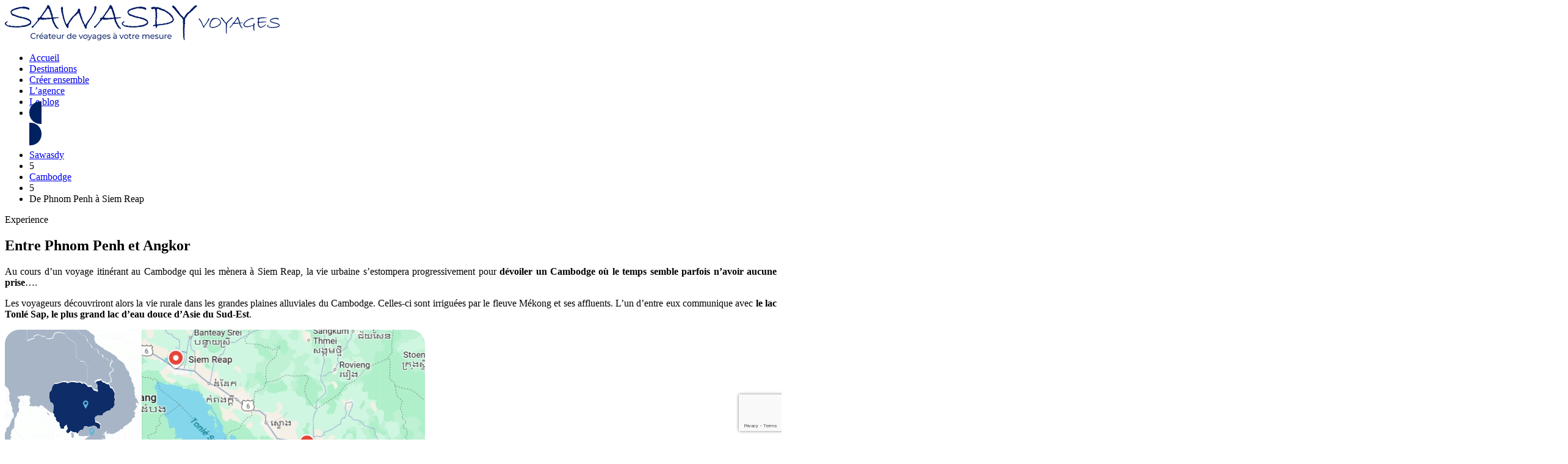

--- FILE ---
content_type: text/html; charset=UTF-8
request_url: https://www.sawasdy-voyages.com/cambodge/tonle-sap
body_size: 83808
content:
<!DOCTYPE html>
<html lang="fr-FR" prefix="og: https://ogp.me/ns#">
<head>
	<meta charset="UTF-8" />
<script type="text/javascript">
/* <![CDATA[ */

//----------------------------------------------------------
//------ JAVASCRIPT HOOK FUNCTIONS FOR GRAVITY FORMS -------
//----------------------------------------------------------

if ( ! gform ) {
	document.addEventListener( 'gform_main_scripts_loaded', function() { gform.scriptsLoaded = true; } );
	document.addEventListener( 'gform/theme/scripts_loaded', function() { gform.themeScriptsLoaded = true; } );
	window.addEventListener( 'DOMContentLoaded', function() { gform.domLoaded = true; } );

	var gform = {
		domLoaded: false,
		scriptsLoaded: false,
		themeScriptsLoaded: false,
		isFormEditor: () => typeof InitializeEditor === 'function',

		/**
		 * @deprecated 2.9 the use of initializeOnLoaded in the form editor context is deprecated.
		 * @remove-in 4.0 this function will not check for gform.isFormEditor().
		 */
		callIfLoaded: function ( fn ) {
			if ( gform.domLoaded && gform.scriptsLoaded && ( gform.themeScriptsLoaded || gform.isFormEditor() ) ) {
				if ( gform.isFormEditor() ) {
					console.warn( 'The use of gform.initializeOnLoaded() is deprecated in the form editor context and will be removed in Gravity Forms 3.1.' );
				}
				fn();
				return true;
			}
			return false;
		},

		/**
		 * Call a function when all scripts are loaded
		 *
		 * @param function fn the callback function to call when all scripts are loaded
		 *
		 * @returns void
		 */
		initializeOnLoaded: function( fn ) {
			if ( ! gform.callIfLoaded( fn ) ) {
				document.addEventListener( 'gform_main_scripts_loaded', () => { gform.scriptsLoaded = true; gform.callIfLoaded( fn ); } );
				document.addEventListener( 'gform/theme/scripts_loaded', () => { gform.themeScriptsLoaded = true; gform.callIfLoaded( fn ); } );
				window.addEventListener( 'DOMContentLoaded', () => { gform.domLoaded = true; gform.callIfLoaded( fn ); } );
			}
		},

		hooks: { action: {}, filter: {} },
		addAction: function( action, callable, priority, tag ) {
			gform.addHook( 'action', action, callable, priority, tag );
		},
		addFilter: function( action, callable, priority, tag ) {
			gform.addHook( 'filter', action, callable, priority, tag );
		},
		doAction: function( action ) {
			gform.doHook( 'action', action, arguments );
		},
		applyFilters: function( action ) {
			return gform.doHook( 'filter', action, arguments );
		},
		removeAction: function( action, tag ) {
			gform.removeHook( 'action', action, tag );
		},
		removeFilter: function( action, priority, tag ) {
			gform.removeHook( 'filter', action, priority, tag );
		},
		addHook: function( hookType, action, callable, priority, tag ) {
			if ( undefined == gform.hooks[hookType][action] ) {
				gform.hooks[hookType][action] = [];
			}
			var hooks = gform.hooks[hookType][action];
			if ( undefined == tag ) {
				tag = action + '_' + hooks.length;
			}
			if( priority == undefined ){
				priority = 10;
			}

			gform.hooks[hookType][action].push( { tag:tag, callable:callable, priority:priority } );
		},
		doHook: function( hookType, action, args ) {

			// splice args from object into array and remove first index which is the hook name
			args = Array.prototype.slice.call(args, 1);

			if ( undefined != gform.hooks[hookType][action] ) {
				var hooks = gform.hooks[hookType][action], hook;
				//sort by priority
				hooks.sort(function(a,b){return a["priority"]-b["priority"]});

				hooks.forEach( function( hookItem ) {
					hook = hookItem.callable;

					if(typeof hook != 'function')
						hook = window[hook];
					if ( 'action' == hookType ) {
						hook.apply(null, args);
					} else {
						args[0] = hook.apply(null, args);
					}
				} );
			}
			if ( 'filter'==hookType ) {
				return args[0];
			}
		},
		removeHook: function( hookType, action, priority, tag ) {
			if ( undefined != gform.hooks[hookType][action] ) {
				var hooks = gform.hooks[hookType][action];
				hooks = hooks.filter( function(hook, index, arr) {
					var removeHook = (undefined==tag||tag==hook.tag) && (undefined==priority||priority==hook.priority);
					return !removeHook;
				} );
				gform.hooks[hookType][action] = hooks;
			}
		}
	};
}

/* ]]> */
</script>

<style id="global-hamburger-styles-css">

.mobile_nav .select_page {
    display: none !important;
}
.et-db #et-boc .et-l.et-l--header .mobile_menu_bar:before,
.et-l--header .mobile_menu_bar:before{
    content: unset;
}

.et_header_style_centered #main-header .mobile_nav.mobile_nav,
.et_header_style_split #main-header .mobile_nav.mobile_nav {
    padding: 0;
    border-radius: 0;
    background-color: unset;
    background: unset;
}
.et_header_style_centered #et_mobile_nav_menu#et_mobile_nav_menu,
.et_header_style_split #et_mobile_nav_menu#et_mobile_nav_menu {
    position: unset;
}

.et_header_style_centered.et_header_style_centered .mobile_menu_bar.mobile_menu_bar,
.et_header_style_split.et_header_style_split .mobile_menu_bar.mobile_menu_bar {
    position: relative;
}


.et_header_style_centered .et_mobile_menu.et_mobile_menu,
.et_header_style_split .et_mobile_menu.et_mobile_menu {
    top: 62px;
}

.et_header_style_left .et_mobile_menu.et_mobile_menu {
    top: 90px;
}

.et_header_style_centered .et_menu_container .mobile_menu_bar.mobile_menu_bar,
.et_header_style_split .et_menu_container .mobile_menu_bar.mobile_menu_bar,
.et_header_style_split .et_menu_container #et-top-navigation .mobile_menu_bar.mobile_menu_bar {
    top: unset;
    left: unset;
    right: unset;
    bottom: unset;
    padding: 0;
    float:right;
}

.et_header_style_split #main-header div#et-top-navigation {
    bottom: 0;
}
    
#main-header .mobile_menu_bar:before{
    content: unset;
}

#main-content .mobile_menu_bar:before{
    content: unset !important;
}


@media all and (max-width: 980px) {
    .et_header_style_split #main-header,
    .et_header_style_centered #main-header {
        display: flex;
        flex-direction: column;
        align-items: center;
    }
    .et_header_style_split .logo_container span.logo_helper {
        display: inline-block;
    }
    .et_header_style_split #main-header#main-header .container,
    .et_header_style_centered #main-header#main-header .container {
        height: auto;
    }
    .et_header_style_centered .et_menu_container .mobile_menu_bar.mobile_menu_bar,
    .et_header_style_split .et_menu_container .mobile_menu_bar.mobile_menu_bar,
    .et_header_style_split .et_menu_container #et-top-navigation .mobile_menu_bar.mobile_menu_bar
    {
        padding-bottom: 24px;
    }
    .et_header_style_split #main-header#main-header #et_mobile_nav_menu,
    .et_header_style_centered #main-header#main-header #et_mobile_nav_menu
    {
        margin-top: 0;
    }

    .et_header_style_split #main-header#main-header  .logo_container,
    .et_header_style_centered #main-header#main-header  .logo_container
    {
        position: absolute;
        height: 100%;
        width: 100%;
        z-index: 0;
    }
    .et_header_style_split #main-header#main-header #et-top-navigation,
    .et_header_style_centered #main-header#main-header #et-top-navigation {
        float: right;
        width: auto; 
        position: unset;
        padding-top: 24px;
    }
    .et_header_style_split #main-header#main-header,
    .et_header_style_centered #main-header#main-header {
        padding: unset;
    }
    .et_header_style_split #main-header#main-header 
    .et_header_style_centered #main-header#main-header div#et-top-navigation{
        position: absolute;
    }
    /*.et_header_style_fullscreen .dipi_hamburger*/
    /* .et_header_style_slide  .dipi_hamburger */{ /*Need to remove for 'Disable Custom Mobile Menu Style' + 'Side In' of Header Style */
        margin-bottom: 0 !important;
    }

    .et_header_style_fullscreen .et-fixed-header #et-top-navigation,
    .et_header_style_fullscreen #et-top-navigation {
        padding-bottom: 0 !important;
    }
}

/* FIXME: only if style is not fullscreen oder slidein */
@media all and (min-width: 981px) {
    .dipi_hamburger {
        display: none;
    }

    .et_header_style_slide .dipi_hamburger,
    .et_header_style_fullscreen .dipi_hamburger {
        display: block;
        margin-bottom: 0 !important;
    }
}
</style>
<meta http-equiv="X-UA-Compatible" content="IE=edge">
	<link rel="pingback" href="https://www.sawasdy-voyages.com/xmlrpc.php" />

	<script type="text/javascript">
		document.documentElement.className = 'js';
	</script>
	
	<link rel="preconnect" href="https://fonts.gstatic.com" crossorigin /><style id="et-builder-googlefonts-cached-inline">/* Original: https://fonts.googleapis.com/css?family=Open+Sans:300,regular,500,600,700,800,300italic,italic,500italic,600italic,700italic,800italic|Montserrat:100,200,300,regular,500,600,700,800,900,100italic,200italic,300italic,italic,500italic,600italic,700italic,800italic,900italic|DM+Serif+Display:regular,italic|Roboto:100,100italic,300,300italic,regular,italic,500,500italic,700,700italic,900,900italic&#038;subset=cyrillic,cyrillic-ext,greek,greek-ext,hebrew,latin,latin-ext,vietnamese&#038;display=swap *//* User Agent: Mozilla/5.0 (Unknown; Linux x86_64) AppleWebKit/538.1 (KHTML, like Gecko) Safari/538.1 Daum/4.1 */@font-face {font-family: 'DM Serif Display';font-style: italic;font-weight: 400;font-display: swap;src: url(https://fonts.gstatic.com/s/dmserifdisplay/v17/-nFhOHM81r4j6k0gjAW3mujVU2B2G_VB3vDz.ttf) format('truetype');}@font-face {font-family: 'DM Serif Display';font-style: normal;font-weight: 400;font-display: swap;src: url(https://fonts.gstatic.com/s/dmserifdisplay/v17/-nFnOHM81r4j6k0gjAW3mujVU2B2G_5x1w.ttf) format('truetype');}@font-face {font-family: 'Montserrat';font-style: italic;font-weight: 100;font-display: swap;src: url(https://fonts.gstatic.com/s/montserrat/v31/JTUFjIg1_i6t8kCHKm459Wx7xQYXK0vOoz6jq6R8WXZ0ow.ttf) format('truetype');}@font-face {font-family: 'Montserrat';font-style: italic;font-weight: 200;font-display: swap;src: url(https://fonts.gstatic.com/s/montserrat/v31/JTUFjIg1_i6t8kCHKm459Wx7xQYXK0vOoz6jqyR9WXZ0ow.ttf) format('truetype');}@font-face {font-family: 'Montserrat';font-style: italic;font-weight: 300;font-display: swap;src: url(https://fonts.gstatic.com/s/montserrat/v31/JTUFjIg1_i6t8kCHKm459Wx7xQYXK0vOoz6jq_p9WXZ0ow.ttf) format('truetype');}@font-face {font-family: 'Montserrat';font-style: italic;font-weight: 400;font-display: swap;src: url(https://fonts.gstatic.com/s/montserrat/v31/JTUFjIg1_i6t8kCHKm459Wx7xQYXK0vOoz6jq6R9WXZ0ow.ttf) format('truetype');}@font-face {font-family: 'Montserrat';font-style: italic;font-weight: 500;font-display: swap;src: url(https://fonts.gstatic.com/s/montserrat/v31/JTUFjIg1_i6t8kCHKm459Wx7xQYXK0vOoz6jq5Z9WXZ0ow.ttf) format('truetype');}@font-face {font-family: 'Montserrat';font-style: italic;font-weight: 600;font-display: swap;src: url(https://fonts.gstatic.com/s/montserrat/v31/JTUFjIg1_i6t8kCHKm459Wx7xQYXK0vOoz6jq3p6WXZ0ow.ttf) format('truetype');}@font-face {font-family: 'Montserrat';font-style: italic;font-weight: 700;font-display: swap;src: url(https://fonts.gstatic.com/s/montserrat/v31/JTUFjIg1_i6t8kCHKm459Wx7xQYXK0vOoz6jq0N6WXZ0ow.ttf) format('truetype');}@font-face {font-family: 'Montserrat';font-style: italic;font-weight: 800;font-display: swap;src: url(https://fonts.gstatic.com/s/montserrat/v31/JTUFjIg1_i6t8kCHKm459Wx7xQYXK0vOoz6jqyR6WXZ0ow.ttf) format('truetype');}@font-face {font-family: 'Montserrat';font-style: italic;font-weight: 900;font-display: swap;src: url(https://fonts.gstatic.com/s/montserrat/v31/JTUFjIg1_i6t8kCHKm459Wx7xQYXK0vOoz6jqw16WXZ0ow.ttf) format('truetype');}@font-face {font-family: 'Montserrat';font-style: normal;font-weight: 100;font-display: swap;src: url(https://fonts.gstatic.com/s/montserrat/v31/JTUHjIg1_i6t8kCHKm4532VJOt5-QNFgpCtr6Xw3aX8.ttf) format('truetype');}@font-face {font-family: 'Montserrat';font-style: normal;font-weight: 200;font-display: swap;src: url(https://fonts.gstatic.com/s/montserrat/v31/JTUHjIg1_i6t8kCHKm4532VJOt5-QNFgpCvr6Hw3aX8.ttf) format('truetype');}@font-face {font-family: 'Montserrat';font-style: normal;font-weight: 300;font-display: swap;src: url(https://fonts.gstatic.com/s/montserrat/v31/JTUHjIg1_i6t8kCHKm4532VJOt5-QNFgpCs16Hw3aX8.ttf) format('truetype');}@font-face {font-family: 'Montserrat';font-style: normal;font-weight: 400;font-display: swap;src: url(https://fonts.gstatic.com/s/montserrat/v31/JTUHjIg1_i6t8kCHKm4532VJOt5-QNFgpCtr6Hw3aX8.ttf) format('truetype');}@font-face {font-family: 'Montserrat';font-style: normal;font-weight: 500;font-display: swap;src: url(https://fonts.gstatic.com/s/montserrat/v31/JTUHjIg1_i6t8kCHKm4532VJOt5-QNFgpCtZ6Hw3aX8.ttf) format('truetype');}@font-face {font-family: 'Montserrat';font-style: normal;font-weight: 600;font-display: swap;src: url(https://fonts.gstatic.com/s/montserrat/v31/JTUHjIg1_i6t8kCHKm4532VJOt5-QNFgpCu173w3aX8.ttf) format('truetype');}@font-face {font-family: 'Montserrat';font-style: normal;font-weight: 700;font-display: swap;src: url(https://fonts.gstatic.com/s/montserrat/v31/JTUHjIg1_i6t8kCHKm4532VJOt5-QNFgpCuM73w3aX8.ttf) format('truetype');}@font-face {font-family: 'Montserrat';font-style: normal;font-weight: 800;font-display: swap;src: url(https://fonts.gstatic.com/s/montserrat/v31/JTUHjIg1_i6t8kCHKm4532VJOt5-QNFgpCvr73w3aX8.ttf) format('truetype');}@font-face {font-family: 'Montserrat';font-style: normal;font-weight: 900;font-display: swap;src: url(https://fonts.gstatic.com/s/montserrat/v31/JTUHjIg1_i6t8kCHKm4532VJOt5-QNFgpCvC73w3aX8.ttf) format('truetype');}@font-face {font-family: 'Open Sans';font-style: italic;font-weight: 300;font-stretch: normal;font-display: swap;src: url(https://fonts.gstatic.com/s/opensans/v44/memQYaGs126MiZpBA-UFUIcVXSCEkx2cmqvXlWq8tWZ0Pw86hd0Rk5hkWV4exQ.ttf) format('truetype');}@font-face {font-family: 'Open Sans';font-style: italic;font-weight: 400;font-stretch: normal;font-display: swap;src: url(https://fonts.gstatic.com/s/opensans/v44/memQYaGs126MiZpBA-UFUIcVXSCEkx2cmqvXlWq8tWZ0Pw86hd0Rk8ZkWV4exQ.ttf) format('truetype');}@font-face {font-family: 'Open Sans';font-style: italic;font-weight: 500;font-stretch: normal;font-display: swap;src: url(https://fonts.gstatic.com/s/opensans/v44/memQYaGs126MiZpBA-UFUIcVXSCEkx2cmqvXlWq8tWZ0Pw86hd0Rk_RkWV4exQ.ttf) format('truetype');}@font-face {font-family: 'Open Sans';font-style: italic;font-weight: 600;font-stretch: normal;font-display: swap;src: url(https://fonts.gstatic.com/s/opensans/v44/memQYaGs126MiZpBA-UFUIcVXSCEkx2cmqvXlWq8tWZ0Pw86hd0RkxhjWV4exQ.ttf) format('truetype');}@font-face {font-family: 'Open Sans';font-style: italic;font-weight: 700;font-stretch: normal;font-display: swap;src: url(https://fonts.gstatic.com/s/opensans/v44/memQYaGs126MiZpBA-UFUIcVXSCEkx2cmqvXlWq8tWZ0Pw86hd0RkyFjWV4exQ.ttf) format('truetype');}@font-face {font-family: 'Open Sans';font-style: italic;font-weight: 800;font-stretch: normal;font-display: swap;src: url(https://fonts.gstatic.com/s/opensans/v44/memQYaGs126MiZpBA-UFUIcVXSCEkx2cmqvXlWq8tWZ0Pw86hd0Rk0ZjWV4exQ.ttf) format('truetype');}@font-face {font-family: 'Open Sans';font-style: normal;font-weight: 300;font-stretch: normal;font-display: swap;src: url(https://fonts.gstatic.com/s/opensans/v44/memSYaGs126MiZpBA-UvWbX2vVnXBbObj2OVZyOOSr4dVJWUgsiH0B4uaVc.ttf) format('truetype');}@font-face {font-family: 'Open Sans';font-style: normal;font-weight: 400;font-stretch: normal;font-display: swap;src: url(https://fonts.gstatic.com/s/opensans/v44/memSYaGs126MiZpBA-UvWbX2vVnXBbObj2OVZyOOSr4dVJWUgsjZ0B4uaVc.ttf) format('truetype');}@font-face {font-family: 'Open Sans';font-style: normal;font-weight: 500;font-stretch: normal;font-display: swap;src: url(https://fonts.gstatic.com/s/opensans/v44/memSYaGs126MiZpBA-UvWbX2vVnXBbObj2OVZyOOSr4dVJWUgsjr0B4uaVc.ttf) format('truetype');}@font-face {font-family: 'Open Sans';font-style: normal;font-weight: 600;font-stretch: normal;font-display: swap;src: url(https://fonts.gstatic.com/s/opensans/v44/memSYaGs126MiZpBA-UvWbX2vVnXBbObj2OVZyOOSr4dVJWUgsgH1x4uaVc.ttf) format('truetype');}@font-face {font-family: 'Open Sans';font-style: normal;font-weight: 700;font-stretch: normal;font-display: swap;src: url(https://fonts.gstatic.com/s/opensans/v44/memSYaGs126MiZpBA-UvWbX2vVnXBbObj2OVZyOOSr4dVJWUgsg-1x4uaVc.ttf) format('truetype');}@font-face {font-family: 'Open Sans';font-style: normal;font-weight: 800;font-stretch: normal;font-display: swap;src: url(https://fonts.gstatic.com/s/opensans/v44/memSYaGs126MiZpBA-UvWbX2vVnXBbObj2OVZyOOSr4dVJWUgshZ1x4uaVc.ttf) format('truetype');}@font-face {font-family: 'Roboto';font-style: italic;font-weight: 100;font-stretch: normal;font-display: swap;src: url(https://fonts.gstatic.com/s/roboto/v50/KFOKCnqEu92Fr1Mu53ZEC9_Vu3r1gIhOszmOClHrs6ljXfMMLoHRuAb-lg.ttf) format('truetype');}@font-face {font-family: 'Roboto';font-style: italic;font-weight: 300;font-stretch: normal;font-display: swap;src: url(https://fonts.gstatic.com/s/roboto/v50/KFOKCnqEu92Fr1Mu53ZEC9_Vu3r1gIhOszmOClHrs6ljXfMMLt_QuAb-lg.ttf) format('truetype');}@font-face {font-family: 'Roboto';font-style: italic;font-weight: 400;font-stretch: normal;font-display: swap;src: url(https://fonts.gstatic.com/s/roboto/v50/KFOKCnqEu92Fr1Mu53ZEC9_Vu3r1gIhOszmOClHrs6ljXfMMLoHQuAb-lg.ttf) format('truetype');}@font-face {font-family: 'Roboto';font-style: italic;font-weight: 500;font-stretch: normal;font-display: swap;src: url(https://fonts.gstatic.com/s/roboto/v50/KFOKCnqEu92Fr1Mu53ZEC9_Vu3r1gIhOszmOClHrs6ljXfMMLrPQuAb-lg.ttf) format('truetype');}@font-face {font-family: 'Roboto';font-style: italic;font-weight: 700;font-stretch: normal;font-display: swap;src: url(https://fonts.gstatic.com/s/roboto/v50/KFOKCnqEu92Fr1Mu53ZEC9_Vu3r1gIhOszmOClHrs6ljXfMMLmbXuAb-lg.ttf) format('truetype');}@font-face {font-family: 'Roboto';font-style: italic;font-weight: 900;font-stretch: normal;font-display: swap;src: url(https://fonts.gstatic.com/s/roboto/v50/KFOKCnqEu92Fr1Mu53ZEC9_Vu3r1gIhOszmOClHrs6ljXfMMLijXuAb-lg.ttf) format('truetype');}@font-face {font-family: 'Roboto';font-style: normal;font-weight: 100;font-stretch: normal;font-display: swap;src: url(https://fonts.gstatic.com/s/roboto/v50/KFOMCnqEu92Fr1ME7kSn66aGLdTylUAMQXC89YmC2DPNWubEbFmaiA8.ttf) format('truetype');}@font-face {font-family: 'Roboto';font-style: normal;font-weight: 300;font-stretch: normal;font-display: swap;src: url(https://fonts.gstatic.com/s/roboto/v50/KFOMCnqEu92Fr1ME7kSn66aGLdTylUAMQXC89YmC2DPNWuaabVmaiA8.ttf) format('truetype');}@font-face {font-family: 'Roboto';font-style: normal;font-weight: 400;font-stretch: normal;font-display: swap;src: url(https://fonts.gstatic.com/s/roboto/v50/KFOMCnqEu92Fr1ME7kSn66aGLdTylUAMQXC89YmC2DPNWubEbVmaiA8.ttf) format('truetype');}@font-face {font-family: 'Roboto';font-style: normal;font-weight: 500;font-stretch: normal;font-display: swap;src: url(https://fonts.gstatic.com/s/roboto/v50/KFOMCnqEu92Fr1ME7kSn66aGLdTylUAMQXC89YmC2DPNWub2bVmaiA8.ttf) format('truetype');}@font-face {font-family: 'Roboto';font-style: normal;font-weight: 700;font-stretch: normal;font-display: swap;src: url(https://fonts.gstatic.com/s/roboto/v50/KFOMCnqEu92Fr1ME7kSn66aGLdTylUAMQXC89YmC2DPNWuYjalmaiA8.ttf) format('truetype');}@font-face {font-family: 'Roboto';font-style: normal;font-weight: 900;font-stretch: normal;font-display: swap;src: url(https://fonts.gstatic.com/s/roboto/v50/KFOMCnqEu92Fr1ME7kSn66aGLdTylUAMQXC89YmC2DPNWuZtalmaiA8.ttf) format('truetype');}/* User Agent: Mozilla/5.0 (Windows NT 6.1; WOW64; rv:27.0) Gecko/20100101 Firefox/27.0 */@font-face {font-family: 'DM Serif Display';font-style: italic;font-weight: 400;font-display: swap;src: url(https://fonts.gstatic.com/l/font?kit=-nFhOHM81r4j6k0gjAW3mujVU2B2G_VB3vDw&skey=9b354e2f4705b58c&v=v17) format('woff');}@font-face {font-family: 'DM Serif Display';font-style: normal;font-weight: 400;font-display: swap;src: url(https://fonts.gstatic.com/l/font?kit=-nFnOHM81r4j6k0gjAW3mujVU2B2G_5x1A&skey=b35e2c4c711f6b3&v=v17) format('woff');}@font-face {font-family: 'Montserrat';font-style: italic;font-weight: 100;font-display: swap;src: url(https://fonts.gstatic.com/l/font?kit=JTUFjIg1_i6t8kCHKm459Wx7xQYXK0vOoz6jq6R8WXZ0oA&skey=2d3c1187d5eede0f&v=v31) format('woff');}@font-face {font-family: 'Montserrat';font-style: italic;font-weight: 200;font-display: swap;src: url(https://fonts.gstatic.com/l/font?kit=JTUFjIg1_i6t8kCHKm459Wx7xQYXK0vOoz6jqyR9WXZ0oA&skey=2d3c1187d5eede0f&v=v31) format('woff');}@font-face {font-family: 'Montserrat';font-style: italic;font-weight: 300;font-display: swap;src: url(https://fonts.gstatic.com/l/font?kit=JTUFjIg1_i6t8kCHKm459Wx7xQYXK0vOoz6jq_p9WXZ0oA&skey=2d3c1187d5eede0f&v=v31) format('woff');}@font-face {font-family: 'Montserrat';font-style: italic;font-weight: 400;font-display: swap;src: url(https://fonts.gstatic.com/l/font?kit=JTUFjIg1_i6t8kCHKm459Wx7xQYXK0vOoz6jq6R9WXZ0oA&skey=2d3c1187d5eede0f&v=v31) format('woff');}@font-face {font-family: 'Montserrat';font-style: italic;font-weight: 500;font-display: swap;src: url(https://fonts.gstatic.com/l/font?kit=JTUFjIg1_i6t8kCHKm459Wx7xQYXK0vOoz6jq5Z9WXZ0oA&skey=2d3c1187d5eede0f&v=v31) format('woff');}@font-face {font-family: 'Montserrat';font-style: italic;font-weight: 600;font-display: swap;src: url(https://fonts.gstatic.com/l/font?kit=JTUFjIg1_i6t8kCHKm459Wx7xQYXK0vOoz6jq3p6WXZ0oA&skey=2d3c1187d5eede0f&v=v31) format('woff');}@font-face {font-family: 'Montserrat';font-style: italic;font-weight: 700;font-display: swap;src: url(https://fonts.gstatic.com/l/font?kit=JTUFjIg1_i6t8kCHKm459Wx7xQYXK0vOoz6jq0N6WXZ0oA&skey=2d3c1187d5eede0f&v=v31) format('woff');}@font-face {font-family: 'Montserrat';font-style: italic;font-weight: 800;font-display: swap;src: url(https://fonts.gstatic.com/l/font?kit=JTUFjIg1_i6t8kCHKm459Wx7xQYXK0vOoz6jqyR6WXZ0oA&skey=2d3c1187d5eede0f&v=v31) format('woff');}@font-face {font-family: 'Montserrat';font-style: italic;font-weight: 900;font-display: swap;src: url(https://fonts.gstatic.com/l/font?kit=JTUFjIg1_i6t8kCHKm459Wx7xQYXK0vOoz6jqw16WXZ0oA&skey=2d3c1187d5eede0f&v=v31) format('woff');}@font-face {font-family: 'Montserrat';font-style: normal;font-weight: 100;font-display: swap;src: url(https://fonts.gstatic.com/l/font?kit=JTUHjIg1_i6t8kCHKm4532VJOt5-QNFgpCtr6Xw3aXw&skey=7bc19f711c0de8f&v=v31) format('woff');}@font-face {font-family: 'Montserrat';font-style: normal;font-weight: 200;font-display: swap;src: url(https://fonts.gstatic.com/l/font?kit=JTUHjIg1_i6t8kCHKm4532VJOt5-QNFgpCvr6Hw3aXw&skey=7bc19f711c0de8f&v=v31) format('woff');}@font-face {font-family: 'Montserrat';font-style: normal;font-weight: 300;font-display: swap;src: url(https://fonts.gstatic.com/l/font?kit=JTUHjIg1_i6t8kCHKm4532VJOt5-QNFgpCs16Hw3aXw&skey=7bc19f711c0de8f&v=v31) format('woff');}@font-face {font-family: 'Montserrat';font-style: normal;font-weight: 400;font-display: swap;src: url(https://fonts.gstatic.com/l/font?kit=JTUHjIg1_i6t8kCHKm4532VJOt5-QNFgpCtr6Hw3aXw&skey=7bc19f711c0de8f&v=v31) format('woff');}@font-face {font-family: 'Montserrat';font-style: normal;font-weight: 500;font-display: swap;src: url(https://fonts.gstatic.com/l/font?kit=JTUHjIg1_i6t8kCHKm4532VJOt5-QNFgpCtZ6Hw3aXw&skey=7bc19f711c0de8f&v=v31) format('woff');}@font-face {font-family: 'Montserrat';font-style: normal;font-weight: 600;font-display: swap;src: url(https://fonts.gstatic.com/l/font?kit=JTUHjIg1_i6t8kCHKm4532VJOt5-QNFgpCu173w3aXw&skey=7bc19f711c0de8f&v=v31) format('woff');}@font-face {font-family: 'Montserrat';font-style: normal;font-weight: 700;font-display: swap;src: url(https://fonts.gstatic.com/l/font?kit=JTUHjIg1_i6t8kCHKm4532VJOt5-QNFgpCuM73w3aXw&skey=7bc19f711c0de8f&v=v31) format('woff');}@font-face {font-family: 'Montserrat';font-style: normal;font-weight: 800;font-display: swap;src: url(https://fonts.gstatic.com/l/font?kit=JTUHjIg1_i6t8kCHKm4532VJOt5-QNFgpCvr73w3aXw&skey=7bc19f711c0de8f&v=v31) format('woff');}@font-face {font-family: 'Montserrat';font-style: normal;font-weight: 900;font-display: swap;src: url(https://fonts.gstatic.com/l/font?kit=JTUHjIg1_i6t8kCHKm4532VJOt5-QNFgpCvC73w3aXw&skey=7bc19f711c0de8f&v=v31) format('woff');}@font-face {font-family: 'Open Sans';font-style: italic;font-weight: 300;font-stretch: normal;font-display: swap;src: url(https://fonts.gstatic.com/l/font?kit=memQYaGs126MiZpBA-UFUIcVXSCEkx2cmqvXlWq8tWZ0Pw86hd0Rk5hkWV4exg&skey=743457fe2cc29280&v=v44) format('woff');}@font-face {font-family: 'Open Sans';font-style: italic;font-weight: 400;font-stretch: normal;font-display: swap;src: url(https://fonts.gstatic.com/l/font?kit=memQYaGs126MiZpBA-UFUIcVXSCEkx2cmqvXlWq8tWZ0Pw86hd0Rk8ZkWV4exg&skey=743457fe2cc29280&v=v44) format('woff');}@font-face {font-family: 'Open Sans';font-style: italic;font-weight: 500;font-stretch: normal;font-display: swap;src: url(https://fonts.gstatic.com/l/font?kit=memQYaGs126MiZpBA-UFUIcVXSCEkx2cmqvXlWq8tWZ0Pw86hd0Rk_RkWV4exg&skey=743457fe2cc29280&v=v44) format('woff');}@font-face {font-family: 'Open Sans';font-style: italic;font-weight: 600;font-stretch: normal;font-display: swap;src: url(https://fonts.gstatic.com/l/font?kit=memQYaGs126MiZpBA-UFUIcVXSCEkx2cmqvXlWq8tWZ0Pw86hd0RkxhjWV4exg&skey=743457fe2cc29280&v=v44) format('woff');}@font-face {font-family: 'Open Sans';font-style: italic;font-weight: 700;font-stretch: normal;font-display: swap;src: url(https://fonts.gstatic.com/l/font?kit=memQYaGs126MiZpBA-UFUIcVXSCEkx2cmqvXlWq8tWZ0Pw86hd0RkyFjWV4exg&skey=743457fe2cc29280&v=v44) format('woff');}@font-face {font-family: 'Open Sans';font-style: italic;font-weight: 800;font-stretch: normal;font-display: swap;src: url(https://fonts.gstatic.com/l/font?kit=memQYaGs126MiZpBA-UFUIcVXSCEkx2cmqvXlWq8tWZ0Pw86hd0Rk0ZjWV4exg&skey=743457fe2cc29280&v=v44) format('woff');}@font-face {font-family: 'Open Sans';font-style: normal;font-weight: 300;font-stretch: normal;font-display: swap;src: url(https://fonts.gstatic.com/l/font?kit=memSYaGs126MiZpBA-UvWbX2vVnXBbObj2OVZyOOSr4dVJWUgsiH0B4uaVQ&skey=62c1cbfccc78b4b2&v=v44) format('woff');}@font-face {font-family: 'Open Sans';font-style: normal;font-weight: 400;font-stretch: normal;font-display: swap;src: url(https://fonts.gstatic.com/l/font?kit=memSYaGs126MiZpBA-UvWbX2vVnXBbObj2OVZyOOSr4dVJWUgsjZ0B4uaVQ&skey=62c1cbfccc78b4b2&v=v44) format('woff');}@font-face {font-family: 'Open Sans';font-style: normal;font-weight: 500;font-stretch: normal;font-display: swap;src: url(https://fonts.gstatic.com/l/font?kit=memSYaGs126MiZpBA-UvWbX2vVnXBbObj2OVZyOOSr4dVJWUgsjr0B4uaVQ&skey=62c1cbfccc78b4b2&v=v44) format('woff');}@font-face {font-family: 'Open Sans';font-style: normal;font-weight: 600;font-stretch: normal;font-display: swap;src: url(https://fonts.gstatic.com/l/font?kit=memSYaGs126MiZpBA-UvWbX2vVnXBbObj2OVZyOOSr4dVJWUgsgH1x4uaVQ&skey=62c1cbfccc78b4b2&v=v44) format('woff');}@font-face {font-family: 'Open Sans';font-style: normal;font-weight: 700;font-stretch: normal;font-display: swap;src: url(https://fonts.gstatic.com/l/font?kit=memSYaGs126MiZpBA-UvWbX2vVnXBbObj2OVZyOOSr4dVJWUgsg-1x4uaVQ&skey=62c1cbfccc78b4b2&v=v44) format('woff');}@font-face {font-family: 'Open Sans';font-style: normal;font-weight: 800;font-stretch: normal;font-display: swap;src: url(https://fonts.gstatic.com/l/font?kit=memSYaGs126MiZpBA-UvWbX2vVnXBbObj2OVZyOOSr4dVJWUgshZ1x4uaVQ&skey=62c1cbfccc78b4b2&v=v44) format('woff');}@font-face {font-family: 'Roboto';font-style: italic;font-weight: 100;font-stretch: normal;font-display: swap;src: url(https://fonts.gstatic.com/l/font?kit=KFOKCnqEu92Fr1Mu53ZEC9_Vu3r1gIhOszmOClHrs6ljXfMMLoHRuAb-lQ&skey=c608c610063635f9&v=v50) format('woff');}@font-face {font-family: 'Roboto';font-style: italic;font-weight: 300;font-stretch: normal;font-display: swap;src: url(https://fonts.gstatic.com/l/font?kit=KFOKCnqEu92Fr1Mu53ZEC9_Vu3r1gIhOszmOClHrs6ljXfMMLt_QuAb-lQ&skey=c608c610063635f9&v=v50) format('woff');}@font-face {font-family: 'Roboto';font-style: italic;font-weight: 400;font-stretch: normal;font-display: swap;src: url(https://fonts.gstatic.com/l/font?kit=KFOKCnqEu92Fr1Mu53ZEC9_Vu3r1gIhOszmOClHrs6ljXfMMLoHQuAb-lQ&skey=c608c610063635f9&v=v50) format('woff');}@font-face {font-family: 'Roboto';font-style: italic;font-weight: 500;font-stretch: normal;font-display: swap;src: url(https://fonts.gstatic.com/l/font?kit=KFOKCnqEu92Fr1Mu53ZEC9_Vu3r1gIhOszmOClHrs6ljXfMMLrPQuAb-lQ&skey=c608c610063635f9&v=v50) format('woff');}@font-face {font-family: 'Roboto';font-style: italic;font-weight: 700;font-stretch: normal;font-display: swap;src: url(https://fonts.gstatic.com/l/font?kit=KFOKCnqEu92Fr1Mu53ZEC9_Vu3r1gIhOszmOClHrs6ljXfMMLmbXuAb-lQ&skey=c608c610063635f9&v=v50) format('woff');}@font-face {font-family: 'Roboto';font-style: italic;font-weight: 900;font-stretch: normal;font-display: swap;src: url(https://fonts.gstatic.com/l/font?kit=KFOKCnqEu92Fr1Mu53ZEC9_Vu3r1gIhOszmOClHrs6ljXfMMLijXuAb-lQ&skey=c608c610063635f9&v=v50) format('woff');}@font-face {font-family: 'Roboto';font-style: normal;font-weight: 100;font-stretch: normal;font-display: swap;src: url(https://fonts.gstatic.com/l/font?kit=KFOMCnqEu92Fr1ME7kSn66aGLdTylUAMQXC89YmC2DPNWubEbFmaiAw&skey=a0a0114a1dcab3ac&v=v50) format('woff');}@font-face {font-family: 'Roboto';font-style: normal;font-weight: 300;font-stretch: normal;font-display: swap;src: url(https://fonts.gstatic.com/l/font?kit=KFOMCnqEu92Fr1ME7kSn66aGLdTylUAMQXC89YmC2DPNWuaabVmaiAw&skey=a0a0114a1dcab3ac&v=v50) format('woff');}@font-face {font-family: 'Roboto';font-style: normal;font-weight: 400;font-stretch: normal;font-display: swap;src: url(https://fonts.gstatic.com/l/font?kit=KFOMCnqEu92Fr1ME7kSn66aGLdTylUAMQXC89YmC2DPNWubEbVmaiAw&skey=a0a0114a1dcab3ac&v=v50) format('woff');}@font-face {font-family: 'Roboto';font-style: normal;font-weight: 500;font-stretch: normal;font-display: swap;src: url(https://fonts.gstatic.com/l/font?kit=KFOMCnqEu92Fr1ME7kSn66aGLdTylUAMQXC89YmC2DPNWub2bVmaiAw&skey=a0a0114a1dcab3ac&v=v50) format('woff');}@font-face {font-family: 'Roboto';font-style: normal;font-weight: 700;font-stretch: normal;font-display: swap;src: url(https://fonts.gstatic.com/l/font?kit=KFOMCnqEu92Fr1ME7kSn66aGLdTylUAMQXC89YmC2DPNWuYjalmaiAw&skey=a0a0114a1dcab3ac&v=v50) format('woff');}@font-face {font-family: 'Roboto';font-style: normal;font-weight: 900;font-stretch: normal;font-display: swap;src: url(https://fonts.gstatic.com/l/font?kit=KFOMCnqEu92Fr1ME7kSn66aGLdTylUAMQXC89YmC2DPNWuZtalmaiAw&skey=a0a0114a1dcab3ac&v=v50) format('woff');}/* User Agent: Mozilla/5.0 (Windows NT 6.3; rv:39.0) Gecko/20100101 Firefox/39.0 */@font-face {font-family: 'DM Serif Display';font-style: italic;font-weight: 400;font-display: swap;src: url(https://fonts.gstatic.com/s/dmserifdisplay/v17/-nFhOHM81r4j6k0gjAW3mujVU2B2G_VB3vD2.woff2) format('woff2');}@font-face {font-family: 'DM Serif Display';font-style: normal;font-weight: 400;font-display: swap;src: url(https://fonts.gstatic.com/s/dmserifdisplay/v17/-nFnOHM81r4j6k0gjAW3mujVU2B2G_5x0g.woff2) format('woff2');}@font-face {font-family: 'Montserrat';font-style: italic;font-weight: 100;font-display: swap;src: url(https://fonts.gstatic.com/s/montserrat/v31/JTUFjIg1_i6t8kCHKm459Wx7xQYXK0vOoz6jq6R8WXZ0pg.woff2) format('woff2');}@font-face {font-family: 'Montserrat';font-style: italic;font-weight: 200;font-display: swap;src: url(https://fonts.gstatic.com/s/montserrat/v31/JTUFjIg1_i6t8kCHKm459Wx7xQYXK0vOoz6jqyR9WXZ0pg.woff2) format('woff2');}@font-face {font-family: 'Montserrat';font-style: italic;font-weight: 300;font-display: swap;src: url(https://fonts.gstatic.com/s/montserrat/v31/JTUFjIg1_i6t8kCHKm459Wx7xQYXK0vOoz6jq_p9WXZ0pg.woff2) format('woff2');}@font-face {font-family: 'Montserrat';font-style: italic;font-weight: 400;font-display: swap;src: url(https://fonts.gstatic.com/s/montserrat/v31/JTUFjIg1_i6t8kCHKm459Wx7xQYXK0vOoz6jq6R9WXZ0pg.woff2) format('woff2');}@font-face {font-family: 'Montserrat';font-style: italic;font-weight: 500;font-display: swap;src: url(https://fonts.gstatic.com/s/montserrat/v31/JTUFjIg1_i6t8kCHKm459Wx7xQYXK0vOoz6jq5Z9WXZ0pg.woff2) format('woff2');}@font-face {font-family: 'Montserrat';font-style: italic;font-weight: 600;font-display: swap;src: url(https://fonts.gstatic.com/s/montserrat/v31/JTUFjIg1_i6t8kCHKm459Wx7xQYXK0vOoz6jq3p6WXZ0pg.woff2) format('woff2');}@font-face {font-family: 'Montserrat';font-style: italic;font-weight: 700;font-display: swap;src: url(https://fonts.gstatic.com/s/montserrat/v31/JTUFjIg1_i6t8kCHKm459Wx7xQYXK0vOoz6jq0N6WXZ0pg.woff2) format('woff2');}@font-face {font-family: 'Montserrat';font-style: italic;font-weight: 800;font-display: swap;src: url(https://fonts.gstatic.com/s/montserrat/v31/JTUFjIg1_i6t8kCHKm459Wx7xQYXK0vOoz6jqyR6WXZ0pg.woff2) format('woff2');}@font-face {font-family: 'Montserrat';font-style: italic;font-weight: 900;font-display: swap;src: url(https://fonts.gstatic.com/s/montserrat/v31/JTUFjIg1_i6t8kCHKm459Wx7xQYXK0vOoz6jqw16WXZ0pg.woff2) format('woff2');}@font-face {font-family: 'Montserrat';font-style: normal;font-weight: 100;font-display: swap;src: url(https://fonts.gstatic.com/s/montserrat/v31/JTUHjIg1_i6t8kCHKm4532VJOt5-QNFgpCtr6Xw3aXo.woff2) format('woff2');}@font-face {font-family: 'Montserrat';font-style: normal;font-weight: 200;font-display: swap;src: url(https://fonts.gstatic.com/s/montserrat/v31/JTUHjIg1_i6t8kCHKm4532VJOt5-QNFgpCvr6Hw3aXo.woff2) format('woff2');}@font-face {font-family: 'Montserrat';font-style: normal;font-weight: 300;font-display: swap;src: url(https://fonts.gstatic.com/s/montserrat/v31/JTUHjIg1_i6t8kCHKm4532VJOt5-QNFgpCs16Hw3aXo.woff2) format('woff2');}@font-face {font-family: 'Montserrat';font-style: normal;font-weight: 400;font-display: swap;src: url(https://fonts.gstatic.com/s/montserrat/v31/JTUHjIg1_i6t8kCHKm4532VJOt5-QNFgpCtr6Hw3aXo.woff2) format('woff2');}@font-face {font-family: 'Montserrat';font-style: normal;font-weight: 500;font-display: swap;src: url(https://fonts.gstatic.com/s/montserrat/v31/JTUHjIg1_i6t8kCHKm4532VJOt5-QNFgpCtZ6Hw3aXo.woff2) format('woff2');}@font-face {font-family: 'Montserrat';font-style: normal;font-weight: 600;font-display: swap;src: url(https://fonts.gstatic.com/s/montserrat/v31/JTUHjIg1_i6t8kCHKm4532VJOt5-QNFgpCu173w3aXo.woff2) format('woff2');}@font-face {font-family: 'Montserrat';font-style: normal;font-weight: 700;font-display: swap;src: url(https://fonts.gstatic.com/s/montserrat/v31/JTUHjIg1_i6t8kCHKm4532VJOt5-QNFgpCuM73w3aXo.woff2) format('woff2');}@font-face {font-family: 'Montserrat';font-style: normal;font-weight: 800;font-display: swap;src: url(https://fonts.gstatic.com/s/montserrat/v31/JTUHjIg1_i6t8kCHKm4532VJOt5-QNFgpCvr73w3aXo.woff2) format('woff2');}@font-face {font-family: 'Montserrat';font-style: normal;font-weight: 900;font-display: swap;src: url(https://fonts.gstatic.com/s/montserrat/v31/JTUHjIg1_i6t8kCHKm4532VJOt5-QNFgpCvC73w3aXo.woff2) format('woff2');}@font-face {font-family: 'Open Sans';font-style: italic;font-weight: 300;font-stretch: normal;font-display: swap;src: url(https://fonts.gstatic.com/s/opensans/v44/memQYaGs126MiZpBA-UFUIcVXSCEkx2cmqvXlWq8tWZ0Pw86hd0Rk5hkWV4ewA.woff2) format('woff2');}@font-face {font-family: 'Open Sans';font-style: italic;font-weight: 400;font-stretch: normal;font-display: swap;src: url(https://fonts.gstatic.com/s/opensans/v44/memQYaGs126MiZpBA-UFUIcVXSCEkx2cmqvXlWq8tWZ0Pw86hd0Rk8ZkWV4ewA.woff2) format('woff2');}@font-face {font-family: 'Open Sans';font-style: italic;font-weight: 500;font-stretch: normal;font-display: swap;src: url(https://fonts.gstatic.com/s/opensans/v44/memQYaGs126MiZpBA-UFUIcVXSCEkx2cmqvXlWq8tWZ0Pw86hd0Rk_RkWV4ewA.woff2) format('woff2');}@font-face {font-family: 'Open Sans';font-style: italic;font-weight: 600;font-stretch: normal;font-display: swap;src: url(https://fonts.gstatic.com/s/opensans/v44/memQYaGs126MiZpBA-UFUIcVXSCEkx2cmqvXlWq8tWZ0Pw86hd0RkxhjWV4ewA.woff2) format('woff2');}@font-face {font-family: 'Open Sans';font-style: italic;font-weight: 700;font-stretch: normal;font-display: swap;src: url(https://fonts.gstatic.com/s/opensans/v44/memQYaGs126MiZpBA-UFUIcVXSCEkx2cmqvXlWq8tWZ0Pw86hd0RkyFjWV4ewA.woff2) format('woff2');}@font-face {font-family: 'Open Sans';font-style: italic;font-weight: 800;font-stretch: normal;font-display: swap;src: url(https://fonts.gstatic.com/s/opensans/v44/memQYaGs126MiZpBA-UFUIcVXSCEkx2cmqvXlWq8tWZ0Pw86hd0Rk0ZjWV4ewA.woff2) format('woff2');}@font-face {font-family: 'Open Sans';font-style: normal;font-weight: 300;font-stretch: normal;font-display: swap;src: url(https://fonts.gstatic.com/s/opensans/v44/memSYaGs126MiZpBA-UvWbX2vVnXBbObj2OVZyOOSr4dVJWUgsiH0B4uaVI.woff2) format('woff2');}@font-face {font-family: 'Open Sans';font-style: normal;font-weight: 400;font-stretch: normal;font-display: swap;src: url(https://fonts.gstatic.com/s/opensans/v44/memSYaGs126MiZpBA-UvWbX2vVnXBbObj2OVZyOOSr4dVJWUgsjZ0B4uaVI.woff2) format('woff2');}@font-face {font-family: 'Open Sans';font-style: normal;font-weight: 500;font-stretch: normal;font-display: swap;src: url(https://fonts.gstatic.com/s/opensans/v44/memSYaGs126MiZpBA-UvWbX2vVnXBbObj2OVZyOOSr4dVJWUgsjr0B4uaVI.woff2) format('woff2');}@font-face {font-family: 'Open Sans';font-style: normal;font-weight: 600;font-stretch: normal;font-display: swap;src: url(https://fonts.gstatic.com/s/opensans/v44/memSYaGs126MiZpBA-UvWbX2vVnXBbObj2OVZyOOSr4dVJWUgsgH1x4uaVI.woff2) format('woff2');}@font-face {font-family: 'Open Sans';font-style: normal;font-weight: 700;font-stretch: normal;font-display: swap;src: url(https://fonts.gstatic.com/s/opensans/v44/memSYaGs126MiZpBA-UvWbX2vVnXBbObj2OVZyOOSr4dVJWUgsg-1x4uaVI.woff2) format('woff2');}@font-face {font-family: 'Open Sans';font-style: normal;font-weight: 800;font-stretch: normal;font-display: swap;src: url(https://fonts.gstatic.com/s/opensans/v44/memSYaGs126MiZpBA-UvWbX2vVnXBbObj2OVZyOOSr4dVJWUgshZ1x4uaVI.woff2) format('woff2');}@font-face {font-family: 'Roboto';font-style: italic;font-weight: 100;font-stretch: normal;font-display: swap;src: url(https://fonts.gstatic.com/s/roboto/v50/KFOKCnqEu92Fr1Mu53ZEC9_Vu3r1gIhOszmOClHrs6ljXfMMLoHRuAb-kw.woff2) format('woff2');}@font-face {font-family: 'Roboto';font-style: italic;font-weight: 300;font-stretch: normal;font-display: swap;src: url(https://fonts.gstatic.com/s/roboto/v50/KFOKCnqEu92Fr1Mu53ZEC9_Vu3r1gIhOszmOClHrs6ljXfMMLt_QuAb-kw.woff2) format('woff2');}@font-face {font-family: 'Roboto';font-style: italic;font-weight: 400;font-stretch: normal;font-display: swap;src: url(https://fonts.gstatic.com/s/roboto/v50/KFOKCnqEu92Fr1Mu53ZEC9_Vu3r1gIhOszmOClHrs6ljXfMMLoHQuAb-kw.woff2) format('woff2');}@font-face {font-family: 'Roboto';font-style: italic;font-weight: 500;font-stretch: normal;font-display: swap;src: url(https://fonts.gstatic.com/s/roboto/v50/KFOKCnqEu92Fr1Mu53ZEC9_Vu3r1gIhOszmOClHrs6ljXfMMLrPQuAb-kw.woff2) format('woff2');}@font-face {font-family: 'Roboto';font-style: italic;font-weight: 700;font-stretch: normal;font-display: swap;src: url(https://fonts.gstatic.com/s/roboto/v50/KFOKCnqEu92Fr1Mu53ZEC9_Vu3r1gIhOszmOClHrs6ljXfMMLmbXuAb-kw.woff2) format('woff2');}@font-face {font-family: 'Roboto';font-style: italic;font-weight: 900;font-stretch: normal;font-display: swap;src: url(https://fonts.gstatic.com/s/roboto/v50/KFOKCnqEu92Fr1Mu53ZEC9_Vu3r1gIhOszmOClHrs6ljXfMMLijXuAb-kw.woff2) format('woff2');}@font-face {font-family: 'Roboto';font-style: normal;font-weight: 100;font-stretch: normal;font-display: swap;src: url(https://fonts.gstatic.com/s/roboto/v50/KFOMCnqEu92Fr1ME7kSn66aGLdTylUAMQXC89YmC2DPNWubEbFmaiAo.woff2) format('woff2');}@font-face {font-family: 'Roboto';font-style: normal;font-weight: 300;font-stretch: normal;font-display: swap;src: url(https://fonts.gstatic.com/s/roboto/v50/KFOMCnqEu92Fr1ME7kSn66aGLdTylUAMQXC89YmC2DPNWuaabVmaiAo.woff2) format('woff2');}@font-face {font-family: 'Roboto';font-style: normal;font-weight: 400;font-stretch: normal;font-display: swap;src: url(https://fonts.gstatic.com/s/roboto/v50/KFOMCnqEu92Fr1ME7kSn66aGLdTylUAMQXC89YmC2DPNWubEbVmaiAo.woff2) format('woff2');}@font-face {font-family: 'Roboto';font-style: normal;font-weight: 500;font-stretch: normal;font-display: swap;src: url(https://fonts.gstatic.com/s/roboto/v50/KFOMCnqEu92Fr1ME7kSn66aGLdTylUAMQXC89YmC2DPNWub2bVmaiAo.woff2) format('woff2');}@font-face {font-family: 'Roboto';font-style: normal;font-weight: 700;font-stretch: normal;font-display: swap;src: url(https://fonts.gstatic.com/s/roboto/v50/KFOMCnqEu92Fr1ME7kSn66aGLdTylUAMQXC89YmC2DPNWuYjalmaiAo.woff2) format('woff2');}@font-face {font-family: 'Roboto';font-style: normal;font-weight: 900;font-stretch: normal;font-display: swap;src: url(https://fonts.gstatic.com/s/roboto/v50/KFOMCnqEu92Fr1ME7kSn66aGLdTylUAMQXC89YmC2DPNWuZtalmaiAo.woff2) format('woff2');}</style>
<!-- Optimisation des moteurs de recherche par Rank Math PRO - https://rankmath.com/ -->
<title>Découverte du lac Tonlé Sap entre Phnom Penh et Angkor</title>
<meta name="description" content="Organisez la découverte du lac Tonlé Sap entre Phnom Penh et les temples d&#039;Angkor avec une agence spécialiste du voyage au Cambodge"/>
<meta name="robots" content="index, follow, max-snippet:-1, max-video-preview:-1, max-image-preview:large"/>
<link rel="canonical" href="https://www.sawasdy-voyages.com/cambodge/tonle-sap/" />
<meta property="og:locale" content="fr_FR" />
<meta property="og:type" content="article" />
<meta property="og:title" content="Découverte du lac Tonlé Sap entre Phnom Penh et Angkor" />
<meta property="og:description" content="Organisez la découverte du lac Tonlé Sap entre Phnom Penh et les temples d&#039;Angkor avec une agence spécialiste du voyage au Cambodge" />
<meta property="og:url" content="https://www.sawasdy-voyages.com/cambodge/tonle-sap/" />
<meta property="og:site_name" content="Sawasdy Voyages" />
<meta property="article:section" content="Offre" />
<meta property="og:updated_time" content="2025-10-27T15:51:15+01:00" />
<meta property="og:image" content="https://www.sawasdy-voyages.com/wp-content/uploads/2022/08/floating-villages-46-of-66-1024x716.jpg" />
<meta property="og:image:secure_url" content="https://www.sawasdy-voyages.com/wp-content/uploads/2022/08/floating-villages-46-of-66-1024x716.jpg" />
<meta property="og:image:width" content="1024" />
<meta property="og:image:height" content="716" />
<meta property="og:image:alt" content="tonlé sap" />
<meta property="og:image:type" content="image/jpeg" />
<meta property="article:published_time" content="2022-09-06T23:15:02+02:00" />
<meta property="article:modified_time" content="2025-10-27T15:51:15+01:00" />
<meta property="og:video" content="https://www.youtube.com/embed/RoPX-jSUA64" />
<meta property="video:duration" content="50" />
<meta property="ya:ovs:upload_date" content="2022-07-08" />
<meta property="ya:ovs:allow_embed" content="true" />
<meta name="twitter:card" content="summary_large_image" />
<meta name="twitter:title" content="Découverte du lac Tonlé Sap entre Phnom Penh et Angkor" />
<meta name="twitter:description" content="Organisez la découverte du lac Tonlé Sap entre Phnom Penh et les temples d&#039;Angkor avec une agence spécialiste du voyage au Cambodge" />
<meta name="twitter:image" content="https://www.sawasdy-voyages.com/wp-content/uploads/2022/08/floating-villages-46-of-66-1024x716.jpg" />
<meta name="twitter:label1" content="Temps de lecture" />
<meta name="twitter:data1" content="55 minutes" />
<script type="application/ld+json" class="rank-math-schema-pro">{"@context":"https://schema.org","@graph":[{"@type":["TravelAgency","Organization"],"@id":"https://www.sawasdy-voyages.com/#organization","name":"Sawasdy Voyages","url":"https://www.sawasdy-voyages.com","logo":{"@type":"ImageObject","@id":"https://www.sawasdy-voyages.com/#logo","url":"https://www.sawasdy-voyages.com/wp-content/uploads/2022/03/logo-sawasdy-voyages.png","contentUrl":"https://www.sawasdy-voyages.com/wp-content/uploads/2022/03/logo-sawasdy-voyages.png","caption":"Sawasdy Voyages","inLanguage":"fr-FR","width":"450","height":"58"},"openingHours":["Monday,Tuesday,Wednesday,Thursday,Friday,Saturday,Sunday 09:00-17:00"],"image":{"@id":"https://www.sawasdy-voyages.com/#logo"}},{"@type":"WebSite","@id":"https://www.sawasdy-voyages.com/#website","url":"https://www.sawasdy-voyages.com","name":"Sawasdy Voyages","alternateName":"Sawasdy","publisher":{"@id":"https://www.sawasdy-voyages.com/#organization"},"inLanguage":"fr-FR"},{"@type":"ImageObject","@id":"https://www.sawasdy-voyages.com/wp-content/uploads/2022/08/floating-villages-46-of-66-scaled.jpg","url":"https://www.sawasdy-voyages.com/wp-content/uploads/2022/08/floating-villages-46-of-66-scaled.jpg","width":"2560","height":"1791","inLanguage":"fr-FR"},{"@type":"BreadcrumbList","@id":"https://www.sawasdy-voyages.com/cambodge/tonle-sap/#breadcrumb","itemListElement":[{"@type":"ListItem","position":"1","item":{"@id":"https://www.sawasdy-voyages.com","name":"Accueil"}},{"@type":"ListItem","position":"2","item":{"@id":"https://www.sawasdy-voyages.com/cambodge/","name":"Cambodge"}},{"@type":"ListItem","position":"3","item":{"@id":"https://www.sawasdy-voyages.com/cambodge/tonle-sap/","name":"De Phnom Penh \u00e0 Siem Reap"}}]},{"@type":"WebPage","@id":"https://www.sawasdy-voyages.com/cambodge/tonle-sap/#webpage","url":"https://www.sawasdy-voyages.com/cambodge/tonle-sap/","name":"D\u00e9couverte du lac Tonl\u00e9 Sap entre Phnom Penh et Angkor","datePublished":"2022-09-06T23:15:02+02:00","dateModified":"2025-10-27T15:51:15+01:00","isPartOf":{"@id":"https://www.sawasdy-voyages.com/#website"},"primaryImageOfPage":{"@id":"https://www.sawasdy-voyages.com/wp-content/uploads/2022/08/floating-villages-46-of-66-scaled.jpg"},"inLanguage":"fr-FR","breadcrumb":{"@id":"https://www.sawasdy-voyages.com/cambodge/tonle-sap/#breadcrumb"}},{"@type":"Person","@id":"https://www.sawasdy-voyages.com/cambodge/tonle-sap/#author","name":"Sawasdy","image":{"@type":"ImageObject","@id":"https://secure.gravatar.com/avatar/a99bca9c625611ed37102cc941b3547a38a60d9411c59e393771d2101e193f61?s=96&amp;d=mm&amp;r=g","url":"https://secure.gravatar.com/avatar/a99bca9c625611ed37102cc941b3547a38a60d9411c59e393771d2101e193f61?s=96&amp;d=mm&amp;r=g","caption":"Sawasdy","inLanguage":"fr-FR"},"sameAs":["https://www.sawasdy-voyages.com"],"worksFor":{"@id":"https://www.sawasdy-voyages.com/#organization"}},{"headline":"D\u00e9couverte du lac Tonl\u00e9 Sap entre Phnom Penh et Angkor","description":"Organisez la d\u00e9couverte du lac Tonl\u00e9 Sap entre Phnom Penh et les temples d&#039;Angkor avec une agence sp\u00e9cialiste du voyage au Cambodge","datePublished":"2022-09-06T23:15:02+02:00","dateModified":"2025-10-27T15:51:15+01:00","image":{"@id":"https://www.sawasdy-voyages.com/wp-content/uploads/2022/08/floating-villages-46-of-66-scaled.jpg"},"author":{"@id":"https://www.sawasdy-voyages.com/cambodge/tonle-sap/#author","name":"Sawasdy"},"@type":"Article","name":"D\u00e9couverte du lac Tonl\u00e9 Sap entre Phnom Penh et Angkor","@id":"https://www.sawasdy-voyages.com/cambodge/tonle-sap/#schema-71810","isPartOf":{"@id":"https://www.sawasdy-voyages.com/cambodge/tonle-sap/#webpage"},"publisher":{"@id":"https://www.sawasdy-voyages.com/#organization"},"inLanguage":"fr-FR","mainEntityOfPage":{"@id":"https://www.sawasdy-voyages.com/cambodge/tonle-sap/#webpage"}},{"@type":"VideoObject","name":"Sambor Village","description":"Au Cambodge, petite adresse de charme \u00e0 Kampong Thom \u00e0 mi chemin entre Phnom Penh et Siem Reap.https://www.sawasdy-voyages.com/nos-destinations-voyage-sur-me...","uploadDate":"2022-07-08","thumbnailUrl":"https://www.sawasdy-voyages.com/wp-content/uploads/2023/09/sambor-village.jpg","embedUrl":"https://www.youtube.com/embed/RoPX-jSUA64","duration":"PT0M50S","width":"1280","height":"720","isFamilyFriendly":"True","@id":"https://www.sawasdy-voyages.com/cambodge/tonle-sap/#schema-71811","isPartOf":{"@id":"https://www.sawasdy-voyages.com/cambodge/tonle-sap/#webpage"},"publisher":{"@id":"https://www.sawasdy-voyages.com/#organization"},"inLanguage":"fr-FR","mainEntityOfPage":{"@id":"https://www.sawasdy-voyages.com/cambodge/tonle-sap/#webpage"}}]}</script>
<!-- /Extension Rank Math WordPress SEO -->

<link rel='dns-prefetch' href='//www.sawasdy-voyages.com' />
<link rel='dns-prefetch' href='//www.google.com' />
<link rel='dns-prefetch' href='//maxcdn.bootstrapcdn.com' />
<link rel="alternate" type="application/rss+xml" title="Sawasdy Voyages &raquo; Flux" href="https://www.sawasdy-voyages.com/feed/" />
<meta content="Dirupt Divi Theme v.1.0" name="generator"/><style id='wp-block-library-theme-inline-css' type='text/css'>
.wp-block-audio :where(figcaption){
  color:#555;
  font-size:13px;
  text-align:center;
}
.is-dark-theme .wp-block-audio :where(figcaption){
  color:#ffffffa6;
}

.wp-block-audio{
  margin:0 0 1em;
}

.wp-block-code{
  border:1px solid #ccc;
  border-radius:4px;
  font-family:Menlo,Consolas,monaco,monospace;
  padding:.8em 1em;
}

.wp-block-embed :where(figcaption){
  color:#555;
  font-size:13px;
  text-align:center;
}
.is-dark-theme .wp-block-embed :where(figcaption){
  color:#ffffffa6;
}

.wp-block-embed{
  margin:0 0 1em;
}

.blocks-gallery-caption{
  color:#555;
  font-size:13px;
  text-align:center;
}
.is-dark-theme .blocks-gallery-caption{
  color:#ffffffa6;
}

:root :where(.wp-block-image figcaption){
  color:#555;
  font-size:13px;
  text-align:center;
}
.is-dark-theme :root :where(.wp-block-image figcaption){
  color:#ffffffa6;
}

.wp-block-image{
  margin:0 0 1em;
}

.wp-block-pullquote{
  border-bottom:4px solid;
  border-top:4px solid;
  color:currentColor;
  margin-bottom:1.75em;
}
.wp-block-pullquote cite,.wp-block-pullquote footer,.wp-block-pullquote__citation{
  color:currentColor;
  font-size:.8125em;
  font-style:normal;
  text-transform:uppercase;
}

.wp-block-quote{
  border-left:.25em solid;
  margin:0 0 1.75em;
  padding-left:1em;
}
.wp-block-quote cite,.wp-block-quote footer{
  color:currentColor;
  font-size:.8125em;
  font-style:normal;
  position:relative;
}
.wp-block-quote:where(.has-text-align-right){
  border-left:none;
  border-right:.25em solid;
  padding-left:0;
  padding-right:1em;
}
.wp-block-quote:where(.has-text-align-center){
  border:none;
  padding-left:0;
}
.wp-block-quote.is-large,.wp-block-quote.is-style-large,.wp-block-quote:where(.is-style-plain){
  border:none;
}

.wp-block-search .wp-block-search__label{
  font-weight:700;
}

.wp-block-search__button{
  border:1px solid #ccc;
  padding:.375em .625em;
}

:where(.wp-block-group.has-background){
  padding:1.25em 2.375em;
}

.wp-block-separator.has-css-opacity{
  opacity:.4;
}

.wp-block-separator{
  border:none;
  border-bottom:2px solid;
  margin-left:auto;
  margin-right:auto;
}
.wp-block-separator.has-alpha-channel-opacity{
  opacity:1;
}
.wp-block-separator:not(.is-style-wide):not(.is-style-dots){
  width:100px;
}
.wp-block-separator.has-background:not(.is-style-dots){
  border-bottom:none;
  height:1px;
}
.wp-block-separator.has-background:not(.is-style-wide):not(.is-style-dots){
  height:2px;
}

.wp-block-table{
  margin:0 0 1em;
}
.wp-block-table td,.wp-block-table th{
  word-break:normal;
}
.wp-block-table :where(figcaption){
  color:#555;
  font-size:13px;
  text-align:center;
}
.is-dark-theme .wp-block-table :where(figcaption){
  color:#ffffffa6;
}

.wp-block-video :where(figcaption){
  color:#555;
  font-size:13px;
  text-align:center;
}
.is-dark-theme .wp-block-video :where(figcaption){
  color:#ffffffa6;
}

.wp-block-video{
  margin:0 0 1em;
}

:root :where(.wp-block-template-part.has-background){
  margin-bottom:0;
  margin-top:0;
  padding:1.25em 2.375em;
}
</style>
<style id='global-styles-inline-css' type='text/css'>
:root{--wp--preset--aspect-ratio--square: 1;--wp--preset--aspect-ratio--4-3: 4/3;--wp--preset--aspect-ratio--3-4: 3/4;--wp--preset--aspect-ratio--3-2: 3/2;--wp--preset--aspect-ratio--2-3: 2/3;--wp--preset--aspect-ratio--16-9: 16/9;--wp--preset--aspect-ratio--9-16: 9/16;--wp--preset--color--black: #000000;--wp--preset--color--cyan-bluish-gray: #abb8c3;--wp--preset--color--white: #ffffff;--wp--preset--color--pale-pink: #f78da7;--wp--preset--color--vivid-red: #cf2e2e;--wp--preset--color--luminous-vivid-orange: #ff6900;--wp--preset--color--luminous-vivid-amber: #fcb900;--wp--preset--color--light-green-cyan: #7bdcb5;--wp--preset--color--vivid-green-cyan: #00d084;--wp--preset--color--pale-cyan-blue: #8ed1fc;--wp--preset--color--vivid-cyan-blue: #0693e3;--wp--preset--color--vivid-purple: #9b51e0;--wp--preset--gradient--vivid-cyan-blue-to-vivid-purple: linear-gradient(135deg,rgba(6,147,227,1) 0%,rgb(155,81,224) 100%);--wp--preset--gradient--light-green-cyan-to-vivid-green-cyan: linear-gradient(135deg,rgb(122,220,180) 0%,rgb(0,208,130) 100%);--wp--preset--gradient--luminous-vivid-amber-to-luminous-vivid-orange: linear-gradient(135deg,rgba(252,185,0,1) 0%,rgba(255,105,0,1) 100%);--wp--preset--gradient--luminous-vivid-orange-to-vivid-red: linear-gradient(135deg,rgba(255,105,0,1) 0%,rgb(207,46,46) 100%);--wp--preset--gradient--very-light-gray-to-cyan-bluish-gray: linear-gradient(135deg,rgb(238,238,238) 0%,rgb(169,184,195) 100%);--wp--preset--gradient--cool-to-warm-spectrum: linear-gradient(135deg,rgb(74,234,220) 0%,rgb(151,120,209) 20%,rgb(207,42,186) 40%,rgb(238,44,130) 60%,rgb(251,105,98) 80%,rgb(254,248,76) 100%);--wp--preset--gradient--blush-light-purple: linear-gradient(135deg,rgb(255,206,236) 0%,rgb(152,150,240) 100%);--wp--preset--gradient--blush-bordeaux: linear-gradient(135deg,rgb(254,205,165) 0%,rgb(254,45,45) 50%,rgb(107,0,62) 100%);--wp--preset--gradient--luminous-dusk: linear-gradient(135deg,rgb(255,203,112) 0%,rgb(199,81,192) 50%,rgb(65,88,208) 100%);--wp--preset--gradient--pale-ocean: linear-gradient(135deg,rgb(255,245,203) 0%,rgb(182,227,212) 50%,rgb(51,167,181) 100%);--wp--preset--gradient--electric-grass: linear-gradient(135deg,rgb(202,248,128) 0%,rgb(113,206,126) 100%);--wp--preset--gradient--midnight: linear-gradient(135deg,rgb(2,3,129) 0%,rgb(40,116,252) 100%);--wp--preset--font-size--small: 13px;--wp--preset--font-size--medium: 20px;--wp--preset--font-size--large: 36px;--wp--preset--font-size--x-large: 42px;--wp--preset--spacing--20: 0.44rem;--wp--preset--spacing--30: 0.67rem;--wp--preset--spacing--40: 1rem;--wp--preset--spacing--50: 1.5rem;--wp--preset--spacing--60: 2.25rem;--wp--preset--spacing--70: 3.38rem;--wp--preset--spacing--80: 5.06rem;--wp--preset--shadow--natural: 6px 6px 9px rgba(0, 0, 0, 0.2);--wp--preset--shadow--deep: 12px 12px 50px rgba(0, 0, 0, 0.4);--wp--preset--shadow--sharp: 6px 6px 0px rgba(0, 0, 0, 0.2);--wp--preset--shadow--outlined: 6px 6px 0px -3px rgba(255, 255, 255, 1), 6px 6px rgba(0, 0, 0, 1);--wp--preset--shadow--crisp: 6px 6px 0px rgba(0, 0, 0, 1);}:root { --wp--style--global--content-size: 823px;--wp--style--global--wide-size: 1080px; }:where(body) { margin: 0; }.wp-site-blocks > .alignleft { float: left; margin-right: 2em; }.wp-site-blocks > .alignright { float: right; margin-left: 2em; }.wp-site-blocks > .aligncenter { justify-content: center; margin-left: auto; margin-right: auto; }:where(.is-layout-flex){gap: 0.5em;}:where(.is-layout-grid){gap: 0.5em;}.is-layout-flow > .alignleft{float: left;margin-inline-start: 0;margin-inline-end: 2em;}.is-layout-flow > .alignright{float: right;margin-inline-start: 2em;margin-inline-end: 0;}.is-layout-flow > .aligncenter{margin-left: auto !important;margin-right: auto !important;}.is-layout-constrained > .alignleft{float: left;margin-inline-start: 0;margin-inline-end: 2em;}.is-layout-constrained > .alignright{float: right;margin-inline-start: 2em;margin-inline-end: 0;}.is-layout-constrained > .aligncenter{margin-left: auto !important;margin-right: auto !important;}.is-layout-constrained > :where(:not(.alignleft):not(.alignright):not(.alignfull)){max-width: var(--wp--style--global--content-size);margin-left: auto !important;margin-right: auto !important;}.is-layout-constrained > .alignwide{max-width: var(--wp--style--global--wide-size);}body .is-layout-flex{display: flex;}.is-layout-flex{flex-wrap: wrap;align-items: center;}.is-layout-flex > :is(*, div){margin: 0;}body .is-layout-grid{display: grid;}.is-layout-grid > :is(*, div){margin: 0;}body{padding-top: 0px;padding-right: 0px;padding-bottom: 0px;padding-left: 0px;}:root :where(.wp-element-button, .wp-block-button__link){background-color: #32373c;border-width: 0;color: #fff;font-family: inherit;font-size: inherit;line-height: inherit;padding: calc(0.667em + 2px) calc(1.333em + 2px);text-decoration: none;}.has-black-color{color: var(--wp--preset--color--black) !important;}.has-cyan-bluish-gray-color{color: var(--wp--preset--color--cyan-bluish-gray) !important;}.has-white-color{color: var(--wp--preset--color--white) !important;}.has-pale-pink-color{color: var(--wp--preset--color--pale-pink) !important;}.has-vivid-red-color{color: var(--wp--preset--color--vivid-red) !important;}.has-luminous-vivid-orange-color{color: var(--wp--preset--color--luminous-vivid-orange) !important;}.has-luminous-vivid-amber-color{color: var(--wp--preset--color--luminous-vivid-amber) !important;}.has-light-green-cyan-color{color: var(--wp--preset--color--light-green-cyan) !important;}.has-vivid-green-cyan-color{color: var(--wp--preset--color--vivid-green-cyan) !important;}.has-pale-cyan-blue-color{color: var(--wp--preset--color--pale-cyan-blue) !important;}.has-vivid-cyan-blue-color{color: var(--wp--preset--color--vivid-cyan-blue) !important;}.has-vivid-purple-color{color: var(--wp--preset--color--vivid-purple) !important;}.has-black-background-color{background-color: var(--wp--preset--color--black) !important;}.has-cyan-bluish-gray-background-color{background-color: var(--wp--preset--color--cyan-bluish-gray) !important;}.has-white-background-color{background-color: var(--wp--preset--color--white) !important;}.has-pale-pink-background-color{background-color: var(--wp--preset--color--pale-pink) !important;}.has-vivid-red-background-color{background-color: var(--wp--preset--color--vivid-red) !important;}.has-luminous-vivid-orange-background-color{background-color: var(--wp--preset--color--luminous-vivid-orange) !important;}.has-luminous-vivid-amber-background-color{background-color: var(--wp--preset--color--luminous-vivid-amber) !important;}.has-light-green-cyan-background-color{background-color: var(--wp--preset--color--light-green-cyan) !important;}.has-vivid-green-cyan-background-color{background-color: var(--wp--preset--color--vivid-green-cyan) !important;}.has-pale-cyan-blue-background-color{background-color: var(--wp--preset--color--pale-cyan-blue) !important;}.has-vivid-cyan-blue-background-color{background-color: var(--wp--preset--color--vivid-cyan-blue) !important;}.has-vivid-purple-background-color{background-color: var(--wp--preset--color--vivid-purple) !important;}.has-black-border-color{border-color: var(--wp--preset--color--black) !important;}.has-cyan-bluish-gray-border-color{border-color: var(--wp--preset--color--cyan-bluish-gray) !important;}.has-white-border-color{border-color: var(--wp--preset--color--white) !important;}.has-pale-pink-border-color{border-color: var(--wp--preset--color--pale-pink) !important;}.has-vivid-red-border-color{border-color: var(--wp--preset--color--vivid-red) !important;}.has-luminous-vivid-orange-border-color{border-color: var(--wp--preset--color--luminous-vivid-orange) !important;}.has-luminous-vivid-amber-border-color{border-color: var(--wp--preset--color--luminous-vivid-amber) !important;}.has-light-green-cyan-border-color{border-color: var(--wp--preset--color--light-green-cyan) !important;}.has-vivid-green-cyan-border-color{border-color: var(--wp--preset--color--vivid-green-cyan) !important;}.has-pale-cyan-blue-border-color{border-color: var(--wp--preset--color--pale-cyan-blue) !important;}.has-vivid-cyan-blue-border-color{border-color: var(--wp--preset--color--vivid-cyan-blue) !important;}.has-vivid-purple-border-color{border-color: var(--wp--preset--color--vivid-purple) !important;}.has-vivid-cyan-blue-to-vivid-purple-gradient-background{background: var(--wp--preset--gradient--vivid-cyan-blue-to-vivid-purple) !important;}.has-light-green-cyan-to-vivid-green-cyan-gradient-background{background: var(--wp--preset--gradient--light-green-cyan-to-vivid-green-cyan) !important;}.has-luminous-vivid-amber-to-luminous-vivid-orange-gradient-background{background: var(--wp--preset--gradient--luminous-vivid-amber-to-luminous-vivid-orange) !important;}.has-luminous-vivid-orange-to-vivid-red-gradient-background{background: var(--wp--preset--gradient--luminous-vivid-orange-to-vivid-red) !important;}.has-very-light-gray-to-cyan-bluish-gray-gradient-background{background: var(--wp--preset--gradient--very-light-gray-to-cyan-bluish-gray) !important;}.has-cool-to-warm-spectrum-gradient-background{background: var(--wp--preset--gradient--cool-to-warm-spectrum) !important;}.has-blush-light-purple-gradient-background{background: var(--wp--preset--gradient--blush-light-purple) !important;}.has-blush-bordeaux-gradient-background{background: var(--wp--preset--gradient--blush-bordeaux) !important;}.has-luminous-dusk-gradient-background{background: var(--wp--preset--gradient--luminous-dusk) !important;}.has-pale-ocean-gradient-background{background: var(--wp--preset--gradient--pale-ocean) !important;}.has-electric-grass-gradient-background{background: var(--wp--preset--gradient--electric-grass) !important;}.has-midnight-gradient-background{background: var(--wp--preset--gradient--midnight) !important;}.has-small-font-size{font-size: var(--wp--preset--font-size--small) !important;}.has-medium-font-size{font-size: var(--wp--preset--font-size--medium) !important;}.has-large-font-size{font-size: var(--wp--preset--font-size--large) !important;}.has-x-large-font-size{font-size: var(--wp--preset--font-size--x-large) !important;}
:where(.wp-block-post-template.is-layout-flex){gap: 1.25em;}:where(.wp-block-post-template.is-layout-grid){gap: 1.25em;}
:where(.wp-block-columns.is-layout-flex){gap: 2em;}:where(.wp-block-columns.is-layout-grid){gap: 2em;}
:root :where(.wp-block-pullquote){font-size: 1.5em;line-height: 1.6;}
</style>
<link rel='stylesheet' id='dica-lightbox-styles-css' href='https://www.sawasdy-voyages.com/wp-content/plugins/dg-carousel/styles/light-box-styles.css?ver=2.0.26' type='text/css' media='all' />
<link rel='stylesheet' id='swipe-style-css' href='https://www.sawasdy-voyages.com/wp-content/plugins/dg-carousel/styles/swiper.min.css?ver=2.0.26' type='text/css' media='all' />
<link rel='stylesheet' id='dipi-popup-maker-popup-effect-css' href='https://www.sawasdy-voyages.com/wp-content/plugins/divi-pixel/dist/public/css/popup_effect.min.css?ver=1.0.0' type='text/css' media='all' />
<link rel='stylesheet' id='dipi_font-css' href='https://www.sawasdy-voyages.com/wp-content/plugins/divi-pixel/dist/admin/css/dipi-font.min.css?ver=1.0.0' type='text/css' media='all' />
<link rel='stylesheet' id='dipi_general-css' href='https://www.sawasdy-voyages.com/wp-content/plugins/divi-pixel/dist/public/css/general.min.css?ver=2.46.1' type='text/css' media='all' />
<link rel='stylesheet' id='dipi_hamburgers_css-css' href='https://www.sawasdy-voyages.com/wp-content/plugins/divi-pixel/vendor/css/hamburgers.min.css?ver=1.1.3' type='text/css' media='all' />
<link rel='stylesheet' id='font-awesome-css' href='//maxcdn.bootstrapcdn.com/font-awesome/4.7.0/css/font-awesome.min.css?ver=4.7.0' type='text/css' media='all' />
<link rel='stylesheet' id='divi-carousel-styles-css' href='https://www.sawasdy-voyages.com/wp-content/plugins/dg-carousel/styles/style.min.css?ver=2.0.26' type='text/css' media='all' />
<link rel='stylesheet' id='divi-machine-styles-css' href='https://www.sawasdy-voyages.com/wp-content/plugins/divi-machine/styles/style.min.css?ver=6.2.13' type='text/css' media='all' />
<link rel='stylesheet' id='divi-mega-menu-styles-css' href='https://www.sawasdy-voyages.com/wp-content/plugins/divi-mega-menu/styles/style.min.css?ver=3.5.5' type='text/css' media='all' />
<link rel='stylesheet' id='divi-pixel-styles-css' href='https://www.sawasdy-voyages.com/wp-content/plugins/divi-pixel/styles/style.min.css?ver=1.0.0' type='text/css' media='all' />
<link rel='stylesheet' id='divi-ajax-filter-styles-css' href='https://www.sawasdy-voyages.com/wp-content/plugins/divi-machine/includes/modules/divi-ajax-filter/styles/style.min.css?ver=3.2.10' type='text/css' media='all' />
<link rel='stylesheet' id='dmach-carousel-css-css' href='https://www.sawasdy-voyages.com/wp-content/plugins/divi-machine/css/carousel.min.css?ver=6.2.13' type='text/css' media='all' />
<link rel='stylesheet' id='divi-style-parent-css' href='https://www.sawasdy-voyages.com/wp-content/themes/Divi/style-static.min.css?ver=4.27.4' type='text/css' media='all' />
<link rel='stylesheet' id='divi-mega-menu-custom-css-css' href='https://www.sawasdy-voyages.com/wp-content/plugins/divi-mega-menu/styles/divi-mega-menu-custom.min.css?ver=3.5.5' type='text/css' media='all' />
<style id='divi-mega-menu-custom-css-inline-css' type='text/css'>
#destinations.de-mega-menu {-webkit-animation-name: fadeBottom;-moz-animation-name: fadeBottom;-ms-animation-name: fadeBottom;-o-animation-name: fadeBottom;animation-name: fadeBottom;max-width: 1080px;margin-top: 50px;margin-left: 0px;}#destinations.de-mega-menu .dmm-dropdown-ul li .sub-menu {width: 1080px;right: -1080px;}.rtl#destinations.de-mega-menu .dmm-dropdown-ul li .sub-menu {right: auto !important;}.et_pb_fullwidth_menu--with-logo .et_pb_menu__menu>nav>ul>li.destinations>a, .et_pb_menu--with-logo .et_pb_menu__menu>nav>ul>li.destinations>a,.destinations a{padding-right: 20px;}@media all and (max-width: 980px) {#destinations.de-mega-menu {margin-top: 0px;}.mm-overlay.active {opacity: 0 !important;}#destinations.de-mega-menu {animation-duration: 0.7s;margin-left: 0px !important;}}
#menu_1_.de-mega-menu {width: 100vw !important;max-width: 100vw !important;left: 0 !important;right: 0 !important;}#menu_1_.de-mega-menu {-webkit-animation-name: fadeBottom;-moz-animation-name: fadeBottom;-ms-animation-name: fadeBottom;-o-animation-name: fadeBottom;animation-name: fadeBottom;max-width: 1080px;margin-top: 0px;margin-left: 0px;}#menu_1_.de-mega-menu .dmm-dropdown-ul li .sub-menu {width: 1080px;right: -1080px;}.rtl#menu_1_.de-mega-menu .dmm-dropdown-ul li .sub-menu {right: auto !important;}.et_pb_fullwidth_menu--with-logo .et_pb_menu__menu>nav>ul>li.menu_1_>a, .et_pb_menu--with-logo .et_pb_menu__menu>nav>ul>li.menu_1_>a,.menu_1_ a{padding-right: 20px;}@media all and (max-width: 980px) {#menu_1_.de-mega-menu {margin-top: 0px;}.mm-overlay.active {opacity: 0 !important;}#menu_1_.de-mega-menu {animation-duration: 0.7s;margin-left: 0px !important;}}
.remove-before:before {display: none !important;}.mm-overlay {opacity: 0;position: fixed;width: 100vw;height: 100vh;top: 0;background-color: rgba(0,0,0,0.65);z-index: -1;left: 0;}.de-mega-menu {width: 80%;max-width: 1080px;margin: 0 auto;z-index: 99999999999;display: none;top: 93px;-webkit-animation-timing-function: ease-in-out;-moz-animation-timing-function: ease-in-out;-ms-animation-timing-function: ease-in-out;-o-animation-timing-function: ease-in-out;animation-timing-function: ease-in-out;position: absolute;max-height: vh;overflow: auto;}.de-mega-menu.fixed {top: 53px;}@media all and (max-width: 980px) {.de-mega-menu .et_pb_column .dmm-dropdown-ul .menu-item-has-children>a:after {display: block !important;}#page-container #et-main-area .de-mega-menu .dmm-dropdown-ul li .sub-menu,#page-container #et-main-area .de-mega-menu .dmm-dropdown-ul li .sub-menu .menu-item-has-children {width: 100% !important;max-width: 100% !important;left: 0 !important;right: auto !important;top: 54px;}#page-container #et-main-area .de-mega-menu .dmm-dropdown-ul li .sub-menu .menu-item-has-children {top: 0 !important}.dmm-dropdown-ul li.active>.sub-menu {opacity: 1 !important;visibility: visible !important;display: block !important;}.de-mega-menu {margin-top:0px; padding-top:0px;}.de-mega-menu .et_pb_section, .de-mega-menu .et_pb_row {width: 100%; max-width: 100%;}}@media all and (min-width: 981px) {#top-menu .dmm-dropdown-ul li:hover>.sub-menu,.dmm-dropdown-ul li:hover>.sub-menu {opacity: 1 !important;visibility: visible !important;display: block !important;}.dmm-dropdown-ul li:hover>.sub-menu li.dmm-overlay:hover>.sub-menu {opacity: 0;visibility: hidden}}@media all and (max-width: 980px) {.de-mega-menu-container {display: none !important;}}@media all and (min-width: 981px) {header .menu-item.mega-menu .sub-menu {display: none;}} 
</style>
<link rel='stylesheet' id='divi-style-css' href='https://www.sawasdy-voyages.com/wp-content/themes/Dirupt-Divi/style.css?ver=4.27.4' type='text/css' media='all' />
<style id='divi-style-inline-css' type='text/css'>

				picture#logo {
					display: inherit;
				}
				picture#logo source, picture#logo img {
					width: auto;
					max-height: 54%;
					vertical-align: middle;
				}
				@media (min-width: 981px) {
					.et_vertical_nav #main-header picture#logo source,
					.et_vertical_nav #main-header picture#logo img {
						margin-bottom: 28px;
					}
				}
			
</style>
<script type="text/javascript" src="https://www.sawasdy-voyages.com/wp-includes/js/jquery/jquery.js?ver=3.7.1" id="jquery-core-js"></script>
<script type="text/javascript" src="https://www.sawasdy-voyages.com/wp-includes/js/jquery/jquery-migrate.js?ver=3.4.1" id="jquery-migrate-js"></script>
<script type="text/javascript" src="https://www.sawasdy-voyages.com/wp-content/plugins/divi-pixel/dist/public/js/public.min.js?ver=2.46.1" id="dipi_public_js-js"></script>
<script type="text/javascript" src="https://www.sawasdy-voyages.com/wp-content/plugins/divi-machine/includes/modules/divi-ajax-filter/js/masonry.min.js?ver=6.2.13" id="divi-filter-masonry-js-js"></script>
<script type="text/javascript" src="https://www.sawasdy-voyages.com/wp-content/plugins/divi-pixel/dist/public/js/hamburger.min.js?ver=2.46.1" id="dipi_hamburgers_js-js"></script>
<script type="text/javascript" id="divi-filter-loadmore-js-js-extra">
/* <![CDATA[ */
var loadmore_ajax_object = {"ajax_url":"https:\/\/www.sawasdy-voyages.com\/wp-admin\/admin-ajax.php","security":"7f0a6dfa6a"};
/* ]]> */
</script>
<script type="text/javascript" src="https://www.sawasdy-voyages.com/wp-content/plugins/divi-machine/includes/modules/divi-ajax-filter/includes/modules/MachineLoop/../../../js/divi-filter-loadmore.min.js?ver=3.2.10" id="divi-filter-loadmore-js-js"></script>
<link rel="https://api.w.org/" href="https://www.sawasdy-voyages.com/wp-json/" /><link rel="alternate" title="JSON" type="application/json" href="https://www.sawasdy-voyages.com/wp-json/wp/v2/pages/5590" /><link rel="EditURI" type="application/rsd+xml" title="RSD" href="https://www.sawasdy-voyages.com/xmlrpc.php?rsd" />

<link rel='shortlink' href='https://www.sawasdy-voyages.com/?p=5590' />
<link rel="alternate" title="oEmbed (JSON)" type="application/json+oembed" href="https://www.sawasdy-voyages.com/wp-json/oembed/1.0/embed?url=https%3A%2F%2Fwww.sawasdy-voyages.com%2Fcambodge%2Ftonle-sap%2F" />
<link rel="alternate" title="oEmbed (XML)" type="text/xml+oembed" href="https://www.sawasdy-voyages.com/wp-json/oembed/1.0/embed?url=https%3A%2F%2Fwww.sawasdy-voyages.com%2Fcambodge%2Ftonle-sap%2F&#038;format=xml" />
<script>
jQuery(document).ready(function(i){const c=window.navigator.userAgent;function t(c){i(".et_pb_de_mach_archive_loop").each(function(t,s){var e,n,o,d=i(this).find(".dmach-grid-item"),h=(e=i(".dmach-grid-sizes"),n=c,o=void 0,i(e.attr("class").split(" ")).each(function(){this.indexOf(n)>-1&&(o=this)}),o).replace(c,""),a=1,r=1;i(d).each(function(i,c){a++});var l=Math.ceil(a/h),m=l*h;i(d).each(function(c,t){var s=(r-1)%h+1,e=Math.ceil(r*l/m);i(this).closest(".grid-posts").find(".dmach-grid-item:nth-child("+r+")").css("-ms-grid-row",""+e),i(this).closest(".grid-posts").find(".dmach-grid-item:nth-child("+r+")").css("-ms-grid-column",""+s),r++})})}/MSIE|Trident/.test(c)&&i(window).on("resize",function(){i(window).width()>=981?(col_size="col-desk-",t(col_size)):(col_size="col-mob-",t(col_size))})});
</script>

<style>
.col-desk-1>:not(.no-results-layout){display:-ms-grid;-ms-grid-columns:1fr}.col-desk-2>:not(.no-results-layout){display:-ms-grid;-ms-grid-columns:1fr 1fr}.col-desk-3>:not(.no-results-layout){display:-ms-grid;-ms-grid-columns:1fr 1fr 1fr}.col-desk-4>:not(.no-results-layout){display:-ms-grid;-ms-grid-columns:1fr 1fr 1fr 1fr}.col-desk-5>:not(.no-results-layout){display:-ms-grid;-ms-grid-columns:1fr 1fr 1fr 1fr 1fr}.col-desk-6>:not(.no-results-layout){display:-ms-grid;-ms-grid-columns:1fr 1fr 1fr 1fr 1fr 1fr}@media(max-width:980px){body .col-mob-1>:not(.no-results-layout){display:-ms-grid;-ms-grid-columns:1fr}body .col-mob-2>:not(.no-results-layout){display:-ms-grid;-ms-grid-columns:1fr 1fr}}@media screen and (-ms-high-contrast:active),(-ms-high-contrast:none){.et_pb_gutters4 .dmach-grid-sizes>:not(.no-results-layout)>div{margin-left:8%!important;margin-right:8%!important}.et_pb_gutters3 .dmach-grid-sizes>:not(.no-results-layout)>div{margin-left:5.5%!important;margin-right:5.5%!important}.et_pb_gutters2 .dmach-grid-sizes>:not(.no-results-layout)>div{margin-left:3%!important;margin-right:3%!important}.et_pb_gutters1 .dmach-grid-sizes>:not(.no-results-layout)>div{margin-left:0!important;margin-right:0!important}}
</style>


<style type="text/css" id="mobile-menu-collapse-submenu-css">
@media all and (max-width: 980px) {
    body.dipi-collapse-submenu-mobile .et-l--header .et_mobile_menu li .sub-menu,
    body.dipi-collapse-submenu-mobile #main-header .et_mobile_menu li .sub-menu {
        width: 100%;
        overflow: hidden;
        max-height: 0;
        visibility: hidden !important;
    }

    body.dipi-collapse-submenu-mobile .et-l--header .et_mobile_menu li .dipi-collapse-closed,
    body.dipi-collapse-submenu-mobile #main-header .et_mobile_menu li .dipi-collapse-closed {
        width: 100%;
        max-height: 0px;
        display: none !important;
    }
    body.dipi-collapse-submenu-mobile .et-l--header .et_mobile_menu li .dipi-collapse-animating,
    body.dipi-collapse-submenu-mobile #main-header .et_mobile_menu li .dipi-collapse-animating {
        display: block !important;
    }

    body.dipi-collapse-submenu-mobile .et-l--header .et_mobile_menu li .dipi-collapse-opened,
    body.dipi-collapse-submenu-mobile #main-header .et_mobile_menu li .dipi-collapse-opened {
        width: 100%;
        max-height: 3000px;
        display: block !important;
        visibility: visible !important;

    }
    body.dipi-collapse-submenu-mobile .et-l--header .et_mobile_menu li ul.sub-menu,
    body.dipi-collapse-submenu-mobile #main-header .et_mobile_menu li ul.sub-menu{
        -webkit-transition: all 800ms ease-in-out;
        -moz-transition: all 800ms ease-in-out;
        -o-transition: all 800ms ease-in-out;
        transition: all 800ms ease-in-out;
    }

    body.dipi-collapse-submenu-mobile .et_mobile_menu li li {
        padding-left: 0 !important;
    }

    body.dipi-collapse-submenu-mobile .et-l--header .et_mobile_menu li.menu-item-has-children > a,
    body.dipi-collapse-submenu-mobile #main-header .et_mobile_menu li.menu-item-has-children > a {
        cursor: pointer;
        font-weight: 500 !important;
        position: relative;
    }

    body.dipi-collapse-submenu-mobile .et-l--header .et_mobile_menu li.menu-item-has-children ul li a,
    body.dipi-collapse-submenu-mobile #main-header .et_mobile_menu li.menu-item-has-children ul li a {
        font-weight: 500 !important;
    }


    body.dipi-collapse-submenu-mobile .et-l--header .et_mobile_menu li.menu-item-has-children>a:before,
    body.dipi-collapse-submenu-mobile #main-header .et_mobile_menu li.menu-item-has-children>a:before,
    body.dipi-collapse-submenu-mobile .et-l--header .et_mobile_menu li.menu-item-has-children>a:after,
    body.dipi-collapse-submenu-mobile #main-header .et_mobile_menu li.menu-item-has-children>a:after  {
        font-size: 18px;
        margin-right: 10px;
        display: inline-block;
        position: absolute;
        right: 5px;
        z-index: 10;
        cursor: pointer;
        font-family: "ETmodules";
        transition-timing-function: ease-in-out;
        transition-property: all;
        transition-duration: .4s;
        width: 1.6rem;
        height: 1.6rem;
        line-height: 1.6rem;
        text-align: center;
        vertical-align: middle;
    }

    /* Submenu closed */
    body.dipi-collapse-submenu-mobile .et-l--header .et_mobile_menu li.menu-item-has-children>a:before,
    body.dipi-collapse-submenu-mobile #main-header .et_mobile_menu li.menu-item-has-children>a:before {
        content: 'L';
        color: #002160;
        background-color: rgba(44,61,73,0.05);
        border-radius: 50%;
    }


    body.dipi-collapse-submenu-mobile .et-l--header .et_mobile_menu li.menu-item-has-children>a:after,
    body.dipi-collapse-submenu-mobile #main-header .et_mobile_menu li.menu-item-has-children>a:after{
        content: '!';
        color: rgba(44,61,73,0.5);
        background-color: rgba(255,255,255,0);
        border-radius: 50%;
        transform: rotate(-90deg);
        opacity: 0;
    }

    /* Submenu opened */
    body.dipi-collapse-submenu-mobile .et-l--header .et_mobile_menu li.menu-item-has-children>a.dipi-collapse-menu:before,
    body.dipi-collapse-submenu-mobile #main-header .et_mobile_menu li.menu-item-has-children>a.dipi-collapse-menu:before {
        transform: rotate(90deg);
        opacity: 0;
    }
    body.dipi-collapse-submenu-mobile .et-l--header .et_mobile_menu li.menu-item-has-children>a.dipi-collapse-menu:after,
    body.dipi-collapse-submenu-mobile #main-header .et_mobile_menu li.menu-item-has-children>a.dipi-collapse-menu:after {
        transform: rotate(0deg);
        opacity: 1;
    }

    /* body.dipi-collapse-submenu-mobile .et-l--header .et_mobile_menu li.menu-item-has-children>a:before,
    body.dipi-collapse-submenu-mobile #main-header .et_mobile_menu li.menu-item-has-children>a:before */


}
</style>
<style type="text/css" id="mobile-menu-fullscreen-css">

body.et-fb.dipi-mobile-menu-fullscreen .mobile_nav.opened ul.et_mobile_menu{
	display:none !important;
}
body.dipi-mobile-menu-fullscreen {
    overflow-x: hidden;
}

@media all and (max-width: 980px){

	body.dipi-mobile-menu-fullscreen #main-header #mobile_menu,
	body.dipi-mobile-menu-fullscreen .et-l--header .et_mobile_nav_menu .et_mobile_menu,
	{
		background: #ffffff !important;
		padding-right: 0px !important;
		padding-left: 0px !important;
	}
	body.dipi-mobile-menu-fullscreen #main-header #mobile_menu:before,
	body.dipi-mobile-menu-fullscreen .et-l--header .et_mobile_nav_menu .et_mobile_menu:before,
	{
		content:'';
		display: block;
		height: 80px !important;
	}
	body.dipi-mobile-menu-fullscreen #main-header #mobile_menu:after,
	body.dipi-mobile-menu-fullscreen .et-l--header .et_mobile_nav_menu .et_mobile_menu:after,
	{
		content:'';display:block;
		height: 20px !important;
	}

	body.dipi-mobile-menu-fullscreen #main-header .mobile_nav.opened:before,
	body.dipi-mobile-menu-fullscreen .et-l--header .et_mobile_nav_menu .mobile_nav.opened:before {
		visibility: visible;
		background: #ffffff !important;
		opacity: 1;
	}

	body.dipi-mobile-menu-fullscreen #main-header .mobile_nav.closed:before,
	body.dipi-mobile-menu-fullscreen .et-l--header .et_mobile_nav_menu .mobile_nav.closed:before {
		visibility: hidden;
		background: transparent !important;
		opacity: 0;
	}

	body.dipi-mobile-menu-fullscreen #main-header .mobile_nav.opened ul.et_mobile_menu,
	body.dipi-mobile-menu-fullscreen .et-l--header .et_mobile_nav_menu .mobile_nav.opened ul.et_mobile_menu {
		opacity: 1;
		transition: all 1s;
		transition-timing-function: cubic-bezier(.79,.14,.15,.86);
		max-height: 100vh;
		overflow: scroll;
		/* Hide scrollbars in IE and Edge */
		-ms-overflow-style: none;
		/* Hide scrollbars in Firefox */
  		scrollbar-width: none;
	}	
	
	/* Hide scrollbars in Chrome, Safari and Opera */
	body.dipi-mobile-menu-fullscreen #main-header .mobile_nav.opened ul.et_mobile_menu::-webkit-scrollbar,
	body.dipi-mobile-menu-fullscreen .et-l--header .et_mobile_nav_menu .mobile_nav.opened ul.et_mobile_menu::-webkit-scrollbar {
		display: none;
	}

	body.dipi-mobile-menu-fullscreen #main-header.et-db #et-boc .et-l .mobile_nav.closed ul.et_mobile_menu,
	body.dipi-mobile-menu-fullscreen #main-header .mobile_nav.closed ul.et_mobile_menu,
	body.dipi-mobile-menu-fullscreen .et-l--header .et_mobile_nav_menu .mobile_nav.closed ul.et_mobile_menu {
		opacity: 0 !important;
	}

	body.dipi-mobile-menu-fullscreen #main-header .mobile_nav:before,
	body.dipi-mobile-menu-fullscreen .et-l--header .mobile_nav:before {
		content: '';
		position: fixed;
		top: 0;
		right: 0;
		bottom: 0;
		left: 0;
		z-index: 99;
		display: block;
		transition: all 1s !important;
		transition-timing-function: cubic-bezier(.79,.14,.15,.86) !important;
		opacity: 0;
		visibility: hidden;
		height: 120vh;
    	top: -20vh;
		
	}

	/* Not working mobile menu when use sticky header & scroll down
		@since 20231204
	*/
	body.dipi-mobile-menu-fullscreen #main-header .et_pb_sticky_placeholder .mobile_nav,
	body.dipi-mobile-menu-fullscreen .et-l--header .et_pb_sticky_placeholder .mobile_nav {
		pointer-events: none;
	}

	/* Animation Circle */
	body.dipi-mobile-menu-fullscreen #main-header .mobile_nav.dipi-menu-background-animation-circle:before,
	body.dipi-mobile-menu-fullscreen .et-l--header .et_mobile_nav_menu.dipi-menu-background-animation-circle .mobile_nav:before{
		position: absolute;
		top: calc(20px - 50vh);
    	right: calc(20px - 50vh);
		bottom:auto;left: auto;
		height: 100vh;
    	width: 100vh;
		transform-origin: 50% 50%;
		border-radius:50%;
		background: #ffffff !important;
		transition-property: transform;
	}
	body.dipi-mobile-menu-fullscreen #main-header .mobile_nav.dipi-menu-background-animation-circle.closed:before,
	body.dipi-mobile-menu-fullscreen .et-l--header .et_mobile_nav_menu.dipi-menu-background-animation-circle .closed:before{
		opacity:0;
		visibility:visible;
		transform: scale(0);
		will-change: transform;
    }
	body.dipi-mobile-menu-fullscreen #main-header .mobile_nav.dipi-menu-background-animation-circle.closed.animate:before,
	body.dipi-mobile-menu-fullscreen .et-l--header .et_mobile_nav_menu.dipi-menu-background-animation-circle .closed.animate:before{
		opacity:1;
	}
	body.dipi-mobile-menu-fullscreen #main-header .mobile_nav.dipi-menu-background-animation-circle.opened:before,
	body.dipi-mobile-menu-fullscreen .et-l--header .et_mobile_nav_menu.dipi-menu-background-animation-circle .opened:before{
		transform: scale(4.8);
		position:fixed;
	}

	body.dipi-mobile-menu-fullscreen #main-header .mobile_nav.dipi-menu-background-animation-circle.opened:before,
	body.dipi-mobile-menu-fullscreen .et-l--header .et_mobile_nav_menu.dipi-menu-background-animation-circle .opened:before {
		transition-duration: .8s !important;
	}
	body.dipi-mobile-menu-fullscreen #main-header .mobile_nav.dipi-menu-background-animation-circle.closed:before,
	body.dipi-mobile-menu-fullscreen .et-l--header .et_mobile_nav_menu.dipi-menu-background-animation-circle .closed:before {
		transition-duration: .5s !important;
	}

	/* Animation Slide Left */
	.dipi-menu-animation-slide-left.closed #mobile_menu,
	.et-l--header .dipi-menu-animation-slide-left .closed ul.et_mobile_menu {
		transform: translateX(-120%);
	}

	.dipi-menu-animation-slide-left.opened #mobile_menu,
	.et-l--header .dipi-menu-animation-slide-left .opened ul.et_mobile_menu {
		transform: translateX(0);

	}

	.dipi-menu-background-animation-slide-left.closed:before,
	.et-l--header .dipi-menu-background-animation-slide-left .closed:before {
		transform: translateX(-100%);
	}

	.dipi-menu-background-animation-slide-left.opened:before,
	.et-l--header .dipi-menu-background-animation-slide-left .opened:before {
		transform: translateX(0);
	}

	/* Animation Slide Right */
	.dipi-menu-animation-slide-right.closed #mobile_menu ,
	.et-l--header .dipi-menu-animation-slide-right .closed ul.et_mobile_menu {
		transform: translateX(120%);
	}

	.dipi-menu-animation-slide-right.opened #mobile_menu,
	.et-l--header .dipi-menu-animation-slide-right .opened ul.et_mobile_menu {
		transform: translateX(0);
	}

	.dipi-menu-background-animation-slide-right.closed:before,
	.et-l--header .dipi-menu-background-animation-slide-right .closed:before {
		transform: translateX(100%);
	}

	.dipi-menu-background-animation-slide-right.opened:before {
		transform: translateX(0);
	}

	/* Animation Slide Bottom */
	.dipi-menu-animation-slide-bottom.closed #mobile_menu,
	.et-l--header .dipi-menu-animation-slide-bottom .closed ul.et_mobile_menu {
		transform: translateY(120%);
	}

	.dipi-menu-background-animation-slide-bottom.closed:before,
	.et-l--header .dipi-menu-background-animation-slide-bottom .closed:before {
		transform: translateY(100%);
	}

	.dipi-menu-animation-slide-bottom.opened #mobile_menu,
	.et-l--header .dipi-menu-animation-slide-bottom .opened ul.et_mobile_menu,
	.dipi-menu-background-animation-slide-bottom.opened:before,
	.et-l--header .dipi-menu-background-animation-slide-bottom .opened:before {
		transform: translateY(0);
	}

	/* Animation Slide Top */
	.dipi-menu-animation-slide-top.closed #mobile_menu,
	.et-l--header .dipi-menu-animation-slide-top .closed ul.et_mobile_menu{
		transform: translateY(-120%);
	}

	.dipi-menu-background-animation-slide-top.closed:before,
	.et-l--header .dipi-menu-background-animation-slide-top .closed:before {
		transform: translateY(-100%);
	}

	.dipi-menu-animation-slide-top.opened #mobile_menu,
	.et-l--header .dipi-menu-animation-slide-top .opened ul.et_mobile_menu,
	.dipi-menu-background-animation-slide-top.opened:before,
	.et-l--header .dipi-menu-background-animation-slide-top .opened:before {
		transform: translateY(0);
	}

	/* Animation Grow */
	.et-db #et-boc .et-l .dipi-menu-animation-grow.closed .et_mobile_menu,
	.dipi-menu-animation-grow.closed #mobile_menu,
	.dipi-menu-background-animation-grow.closed:before,
	.et-l--header .dipi-menu-animation-grow .closed ul.et_mobile_menu,
	.et-l--header .dipi-menu-background-animation-grow .closed:before {
		transform: scale(.5);
		opacity: 0;
		visibility: hidden;
	}

	.et-db #et-boc .et-l .et_pb_module .dipi-menu-animation-grow .mobile_menu_bar:before{content:none;}
	
	#main-header .mobile_nav.closed .et_mobile_menu li ul,
	.et_pb_fullwidth_menu .mobile_nav.closed .et_mobile_menu li ul,
	.et_pb_menu .mobile_nav.closed .et_mobile_menu li ul,
	.et-l--header .mobile_nav.closed .et_mobile_menu li ul{
		visibility: hidden !important;
	}

	.dipi-menu-animation-grow.opened #mobile_menu,
	.et-l--header .dipi-menu-animation-grow .opened ul.et_mobile_menu,
	.dipi-menu-background-animation-grow.opened:before,
	.et-l--header .dipi-menu-background-animation-grow .opened:before {
		transform: scale(1);
		opacity: 1;
		visibility: visible;
	}

	/* Animation Fade In */
	.dipi-menu-animation-fade.closed #mobile_menu,
	.et-db #et-boc .et-l--header .dipi-menu-animation-fade .closed ul.et_mobile_menu,
	.et-l--header .dipi-menu-animation-fade .closed ul.et_mobile_menu,
	.dipi-menu-background-animation-fade .closed:before {
		opacity: 0;
		visibility: hidden;
	}

	.dipi-menu-animation-fade.opened #mobile_menu,
	.et-db #et-boc .et-l--header .dipi-menu-animation-fade .opened .et_mobile_menu,
	.et-l--header .dipi-menu-animation-fade .opened .et_mobile_menu,
	.dipi-menu-background-animation-fade.opened:before {
		opacity: 1;
		visibility: visible;
	}

	/* Overlay Background */
	body.dipi-mobile-menu-fullscreen #main-header .mobile_nav.closed:before,
	body.dipi-mobile-menu-fullscreen .et-l--header .mobile_nav.closed:before {
		transition-duration: .7s !important;
		transition-delay: .2s;
		transition-timing-function: cubic-bezier(.79,.14,.15,.86);
	}
	
	body.dipi-mobile-menu-fullscreen #main-header .mobile_nav.opened:before,
	body.dipi-mobile-menu-fullscreen .et-l--header .mobile_nav.opened:before {
		transition-duration: .7s !important;
		transition-timing-function: cubic-bezier(.79,.14,.15,.86);
	}

	/* Menu Links */
	.mobile_nav.closed #mobile_menu,
	.et-l--header .mobile_nav.closed ul.et_mobile_menu {
		transition-duration: .5s;
	}

	.mobile_nav.opened #mobile_menu,
	.et-l--header .mobile_nav.opened ul.et_mobile_menu {
		transition-duration: .5s;
		transition-delay: .2s !important;
	}

	.mobile_nav #mobile_menu,
	.et-l--header .mobile_nav .et_mobile_menu {
		display: block !important;
		position: absolute;
		z-index: 9998;
		width: 100%;
	}
	.mobile_nav:not(.opened) #mobile_menu,
	.et-l--header .mobile_nav:not(.opened) .et_mobile_menu
	{
		pointer-events: none;
	}
	
	body.dipi-mobile-menu-fullscreen #main-header #mobile_menu,
	body.dipi-mobile-menu-fullscreen .et-l--header .et_mobile_nav_menu .et_mobile_menu {
		top: 0;
		min-height: 100vh;
		background: transparent !important;
		border-top: none !important;
		box-shadow: none !important;
		list-style: none;
	}

	#main-header .mobile_menu_bar,
	.et-l--header .mobile_menu_bar {
		z-index: 10001;
	}
}
</style>
<style type="text/css" id="mobile-menu-hamburger-css">
.dipi_hamburger.hamburger {
	background-color: #002160 !important;
	border-radius: 100px !important;
	padding-top: 12px !important;
	padding-bottom: 11px !important;
	padding-left: 10px !important;
	padding-right: 10px !important;
}
.dipi_hamburger.hamburger.is-active {
	background-color: #002160 !important;
}


.dipi_hamburger .hamburger-inner, 
.dipi_hamburger .hamburger-inner:after, 
.dipi_hamburger .hamburger-inner:before {
	background-color: #ffffff !important;
}

.dipi_hamburger.hamburger.is-active .hamburger-inner, 
.dipi_hamburger.hamburger.is-active .hamburger-inner:after, 
.dipi_hamburger.hamburger.is-active .hamburger-inner:before {
	background-color: #ffffff !important;
}
.dipi_hamburger.hamburger.hamburger--spring.is-active .hamburger-inner,
.dipi_hamburger.hamburger.hamburger--stand.is-active .hamburger-inner{
	background-color: transparent !important;
}

@media (max-width: 980px) {
	.et_pb_module.et_pb_fullwidth_menu div.et_pb_menu__wrap,
	.et_pb_module.et_pb_menu div.et_pb_menu__wrap {
		margin: 0;
	}

	.et_pb_module.et_pb_fullwidth_menu div.et_pb_menu__wrap .et_mobile_nav_menu,
	.et_pb_module.et_pb_menu div.et_pb_menu__wrap .et_mobile_nav_menu {
		margin-right: 0;
	}

	.et_pb_fullwidth_menu .et_mobile_menu ul, 
	.et_pb_menu .et_mobile_menu ul {
		padding: 0;
	}

	.et_pb_fullwidth_menu .mobile_menu_bar, 
	.et_pb_menu .mobile_menu_bar {
		display: inline;
	}
	@media only screen and (max-width: 980px) {
		.et_header_style_centered:has(.dipi_hamburger) div#et-top-navigation {pointer-events: none;}
		.et_header_style_centered:has(.dipi_hamburger) span.mobile_menu_bar.mobile_menu_bar_toggle {pointer-events: all;}
		.et_header_style_centered:has(.dipi_hamburger) ul#mobile_menu { pointer-events: all;}
	}
}
</style>
<style type="text/css" id="mobile-menu-styles-css">

@media screen and (max-width: 980px) {

	#main-header {
		display: flex;
		flex-direction: column;
		align-items: center;
		height: 80px !important;
		background: #ffffff !important;
			}

	.et_header_style_left .et-fixed-header #et-top-navigation,
	.et_header_style_left:not(.et_header_style_slide):not(.et_header_style_fullscreen) #et-top-navigation 
	/*,.et_header_style_fullscreen #et-top-navigation */ 
	/*	Comment for Enable Custom Mobile Menu Style + Add Hamburger Icon Animation + Full screen of HEADER STYLE */
	{
		padding-top:0 !important;
	}
	.et_header_style_left:not(.et_header_style_slide):not(.et_header_style_fullscreen) #et-top-navigation .mobile_menu_bar, 
	/* 
		Need for Enable Custom Mobile Menu Style +  Default HeaderStyle
		Comment for Enable Custom Mobile Menu Style + SlideIn HeaderStyle
	*/
	.et_header_style_fullscreen #et-top-navigation {
		padding-bottom:0 !important;
	}

	#main-header #et_top_search {
		margin: 0 35px 0 0;
	}

	#main-header #et_top_search #et_search_icon:before {
		top: 7px;
	}

	#top-header .container #et-info {
		width: 100% !important;
    	text-align: center;
	}

	.et-l--header {
		height: 80px !important;
		background: #ffffff !important;
			}

		.et_header_style_left #logo {
		max-height: 35px !important;
		height: auto !important;
	}

	.et_header_style_split header#main-header #dipi_logo,
	.et_header_style_centered header#main-header #logo {
		max-height: 35px !important;
		height: auto !important;
		margin: 0 auto !important;
		width: auto;
	}
			.et_header_style_left #logo,
	.et_header_style_split header#main-header #dipi_logo,
	.et_header_style_centered header#main-header #logo
	{
		width: px !important;
	}
		header .et_mobile_menu {
		background: #ffffff !important;
		/*padding-top: 0px !important;*/
		padding-right: 0px !important;
		/*padding-bottom: 0px !important;*/
		padding-left: 0px !important;
	}
	header .et_mobile_menu:before {
		content:'';
		display: block;
		height: 80px !important;
			}
	header .et_mobile_menu:after {
		content:'';display:block;
		height: 20px !important;
	}

	header .et_mobile_menu li:not(:last-child) a{
		margin-bottom: 14px !important;
	}

	header .et_mobile_menu li > a + ul {
		/* margin-top: 14px !important; */
	}

	header .et_mobile_menu > li > a{
		text-align: center !important;
	}

	header .et-menu li {
		margin-bottom: 14px !important;
		text-align: center !important;
	}

	header .et_mobile_menu > li > a,
	header .et-menu > li > a {
		font-family: 'none', sans-serif;				background-color: rgba(44,61,73,0.03) !important;
		padding-top: 5px !important;
        padding-right: 5px !important;
        padding-bottom: 10px !important;
        padding-left: 10px !important;
		font-size:14px !important;
		color:#002160 !important;
		letter-spacing: 1px !important;
		font-weight: 500;
		border-top-left-radius:50px;
		border-top-right-radius:50px;
		border-bottom-left-radius:50px;
		border-bottom-right-radius:50px;
		border-width: 0px !important;
		border-style: solid !important;
		border-color: #002160 !important;
			}

	.et-l--header .et_mobile_menu li > ul.sub-menu > li > a,
	header .et_mobile_menu li > ul.sub-menu > li > a {
			}

	header .et_mobile_menu li.menu-item-has-children > a,
	header .et-menu li.menu-item-has-children > a {
		font-weight: 500 !important;
	}

	
		.et_menu_container, .et-l--header .et_pb_row {
		width: 95% !important;
	}
	
	.et_header_style_centered header#main-header.et-fixed-header .logo_container.logo_container {
		height: auto !important;
	}

	#main-header .et_mobile_menu li li,
	#main-header .et_mobile_menu li ul.sub-menu {
		padding-left: 0;
	}
}
</style><style>
@media all and (max-width: 980px) {
    .et_header_style_centered.et_header_style_centered header#main-header.et-fixed-header .logo_container {
        height: auto;
    }

    .et_header_style_split #et_mobile_nav_menu,
    .et_header_style_centered #et_mobile_nav_menu{
		    flex: 1;
    }

    #et-top-navigation {
        display: flex !important;
    }
}

@media all and (min-width: 981px) {
    .et_header_style_centered #et-top-navigation {
        justify-content: center;
    }

    .et_header_style_centered #et_search_icon#et_search_icon:before {
        position: relative;
        top: 0;
    }
}
</style>
<style id="mobile-submenu-styles-partial">
.et_mobile_menu li > .sub-menu > li {
    margin-bottom: 5px !important;
}
body.dipi-collapse-submenu-mobile .et-l--header .et_mobile_menu li .sub-menu,
.et_mobile_menu li > .sub-menu{
    padding-right: 10px !important;
    padding-left: 10px !important;
}
body.dipi-collapse-submenu-mobile .et-l--header .et_mobile_menu li .sub-menu:before,
.et_mobile_menu li > .sub-menu:before {
    content:'';
    display:block;
    height: 10px !important;
}
body.dipi-collapse-submenu-mobile .et-l--header .et_mobile_menu li .sub-menu:after,
.et_mobile_menu li > .sub-menu:after {
    content:'';
    display:block;
    height: 10px !important;
}
.et_mobile_menu li > .sub-menu > li > a {
    padding-top: 10px !important;
    padding-right: 10px !important;
    padding-bottom: 10px !important;
    padding-left: 10px !important;
    border-width:  0px !important;
    border-style: solid;
    border-radius: 50px 50px 50px 50px !important;
    border-color: #002160 !important;
    background-color: #ffffff !important;
        text-align: center;
    font-family: none;
    font-weight: 500;
    font-size: 13px !important;
    letter-spacing: 1px !important;
    color: rgba(44,61,73,0.6) !important;
}
</style><style>
/*#main-header .logo_container img,
header.et-l--header .et_pb_menu__logo > img {
    display: none;
}*/
</style>
<script type="text/javascript" id="dipi-logo-js">
jQuery(document).ready(function($) {

    var currentLogoMode = '';


    let $mainHeader = $('header#main-header');
    let $tbHeader = $('header.et-l--header');
        function dipi_update_logo($logo, $is_tb_logo) {
        // Clone $logo so we can replace it rather than just change src attr (because this causes a bug in Safari browser) 
        let $mainLogo = $logo.clone();
        let $tbLogoContainer = $logo.closest(".et_pb_menu__logo")
        let $tbLogoContainer_a = $logo.closest(".et_pb_menu__logo a")
        let $tbLogoWrapper = $tbLogoContainer_a.length ? $tbLogoContainer_a : $tbLogoContainer
        if($mainLogo.length) {
            $mainLogo.attr("data-logo-type", "main");
            $mainLogo.attr("data-actual-width", $mainLogo[0].naturalWidth);
            $mainLogo.attr("data-actual-height", $mainLogo[0].naturalHeight);
        }
        // Clone $logo to use in fixed header. If fixed header logo is not enabled, we simple use the original logo
                    let $fixedLogo = $logo.clone();
                if($fixedLogo.length) {
            $fixedLogo.attr("data-actual-width", $fixedLogo[0].naturalWidth);
            $fixedLogo.attr("data-actual-height", $fixedLogo[0].naturalHeight);
        }
        
        // Clone $logo to use in mobile. If mobile logo is not enabled, we simple use the original logo
        let $use_mobile_logo = false;
                let $mobileLogo = $logo.clone();
                
        if($use_mobile_logo && ($(window).width() <= 980)){
            setTimeout( function(){
                $mobileLogo.show();
            }, 500)
        } else {
            setTimeout( function(){
                $fixedLogo.show();
                $mainLogo.show();
            }, 500)
        }

        $fixedLogo.removeAttr("srcset")
        $mobileLogo.removeAttr("srcset")
        function callback(mutationList, observer) {
            mutationList.forEach(function(mutation){
                if('attributes' != mutation.type || 'class' !== mutation.attributeName){
                    return;
                }
                if($is_tb_logo) {
                    dipi_tb_header_change();
                } else {
                    dipi_default_logo_change();
                }
            });
        }

        var targetNode = document.querySelector("#main-header,header.et-l--header > .et_builder_inner_content");
        var observerOptions = {
            childList: false,
            attributes: true,
            subtree: false
        }

        if(targetNode){
            var observer = new MutationObserver(callback);
            observer.observe(targetNode, observerOptions);
        }

        
        if($is_tb_logo) {
            // Observe resize events to switch between mobile/fixed logos
            $(window).resize(dipi_tb_header_change);
            // finally call the callback manually once to get started
            dipi_tb_header_change(true);
        } else {
            // Observe resize events to switch between mobile/fixed logos
            $(window).resize(dipi_default_logo_change);
            // finally call the callback manually once to get started
            dipi_default_logo_change(true);
        }

        
        function dipi_tb_header_change(first_loading = false) {
            if($mainLogo.length)
                $mainLogo.attr("data-actual-width", $mainLogo[0].naturalWidth);
            
            
            if($use_mobile_logo && $(window).width() <= 980 && currentLogoMode != 'mobile'){
                currentLogoMode = 'mobile';
                $tbLogoWrapper.find("img").remove();
                $tbLogoWrapper.append($mobileLogo);
            } else if ($(window).width() > 980) {
                if ($tbHeader.find('.has_et_pb_sticky').length !== 0  && currentLogoMode != 'desktop-fixed'){
                    currentLogoMode = 'desktop-fixed';
                    $tbLogoWrapper.find("img").remove();
                    $tbLogoWrapper.append($fixedLogo);
                                    } else if($tbHeader.find('.has_et_pb_sticky').length == 0 && currentLogoMode != 'desktop-normal' ){
                    currentLogoMode = 'desktop-normal';
                    $tbLogoWrapper.find("img").remove();
                    $tbLogoWrapper.append($mainLogo);
                                    }
            }
        }

        // Callback to fire when window is resized or scrolled
        function dipi_default_logo_change(first_loading = false) {
            if($mainLogo.length){
                $mainLogo.attr("data-actual-width", $mainLogo[0].naturalWidth);
            }

            if($use_mobile_logo && $(window).width() <= 980 && currentLogoMode != 'mobile'){
                currentLogoMode = 'mobile';
                let $a = $(".logo_container a");
                $a.find("#logo").remove();    
                $a.append($mobileLogo);
            } else if($(window).width() > 980) {                
                if ($mainHeader.hasClass('et-fixed-header') && currentLogoMode != 'desktop-fixed'){
                    currentLogoMode = 'desktop-fixed';
                    let $a = $(".logo_container a");
                    $a.find("#logo").remove();    
                    $a.append($fixedLogo);
                                    } else if(!$mainHeader.hasClass('et-fixed-header') && currentLogoMode != 'desktop-normal') {
                    currentLogoMode = 'desktop-normal';
                    let $a = $(".logo_container a");
                    $a.find("#logo").remove(); 
                    $a.append($mainLogo);
                                    }
            }
        }
    }

});
</script>
<style type="text/css" id="cta-button-styles">


    header.et-l--header ul.et-menu {
        align-items: center !important;
    }
 
    .et-db #et-boc .et-l div[class^='et_pb_module et_pb_menu et_pb_menu_'].et_pb_menu ul li a.dipi-cta-button,
    .et-db #et-boc .et-l ul > li > a.dipi-cta-button,
    body #page-container .et-db #et-boc .et-l .et_pb_menu ul li a.dipi-cta-button,
    header.et-l--header ul > li > a.dipi-cta-button,
    header#main-header #et-top-navigation nav > ul > li > a.dipi-cta-button,
    #top-header #et-secondary-menu > ul > li > a.dipi-cta-button,
    nav > ul > li > a.dipi-cta-button {
        opacity: 1 !important;
        font-family: 'none', sans-serif;                font-weight: 700;
        font-size: 15px;
        letter-spacing: 0px;
        color: #ffffff !important;
        background-color: #002160;
                padding-top: 10px !important;
        padding-right: 20px !important;
        padding-bottom: 10px !important;
        padding-left: 20px !important;
                
        border-width: 0px !important;
        border-color: 0|0|0|0;
        border-radius: 50px  !important;
        border-style: solid !important;
            
                transition: all .3s;
    }
    .et-db #et-boc .et-l div[class^='et_pb_module et_pb_menu et_pb_menu_'].et_pb_menu ul li a.dipi-cta-button,
    div[class^='et_pb_module et_pb_menu et_pb_menu_'].et_pb_menu ul li a.dipi-cta-button{
        color: #ffffff !important;
    }
    .et-db #et-boc .et-l div[class^='et_pb_module et_pb_menu et_pb_menu_'].et_pb_menu ul li a.dipi-cta-button span:before,
    .et-db #et-boc .et-l div[class^='et_pb_module et_pb_menu et_pb_menu_'].et_pb_menu ul li a.dipi-cta-button span:after,
    header.et-l--header .dipi-cta-button span:before,
    header.et-l--header .dipi-cta-button span:after,
    #top-header #et-secondary-menu .dipi-cta-button span:before,
    #top-header #et-secondary-menu .dipi-cta-button span:after,
    header#main-header .dipi-cta-button span:before,
    header#main-header .dipi-cta-button span:after {
        position: relative;
        text-shadow: 0 0;
        font-family: ETmodules !important;
        font-weight: 400;
        font-style: normal;
        font-variant: normal;
        line-height: 1;
        text-transform: none;
        speak: none;
    }


    .et-db #et-boc .et-l div[class^='et_pb_module et_pb_menu et_pb_menu_'].et_pb_menu ul li a.dipi-cta-button:hover,
    .et-db #et-boc .et-l ul > li > a.dipi-cta-button:hover,
    body #page-container .et-db #et-boc .et-l .et_pb_menu ul li a.dipi-cta-button:hover,
    ul li a.dipi-cta-button:hover,
    nav > ul > li > a.dipi-cta-button:hover,
    #top-header #et-secondary-menu > ul > li > a.dipi-cta-button:hover,
    header.et-l--header ul > li > a.dipi-cta-button:hover,
    header#main-header ul > li > a.dipi-cta-button:hover,
    header#main-header #et-top-navigation nav > ul > li > a.dipi-cta-button:hover
    {
        color: #ffffff !important;
        background-color: rgba(0,33,96,0.8) !important;
        border-color: 0|0|0|0 !important;
        padding-top: 10px !important;
        padding-right: 20px !important;
        padding-bottom: 10px !important;
        padding-left: 20px !important;
            }
    .et-db #et-boc .et-l div[class^='et_pb_module et_pb_menu et_pb_menu_'].et_pb_menu ul li a.dipi-cta-button span,
    #top-header #et-secondary-menu .dipi-cta-button span,
    header.et-l--header .dipi-cta-button span,
    header#main-header .dipi-cta-button span {
        display: flex;
        align-items: center;
        justify-content: center;
    }
    .et-db #et-boc .et-l div[class^='et_pb_module et_pb_menu et_pb_menu_'].et_pb_menu ul li a.dipi-cta-button span:before,
    header.et-l--header .et_pb_button.dipi-cta-button span:before,
    #top-header #et-secondary-menu .et_pb_button.dipi-cta-button span:before,
    header#main-header .et_pb_button.dipi-cta-button span:before {
        margin-right: 5px;
    }
    .et-db #et-boc .et-l div[class^='et_pb_module et_pb_menu et_pb_menu_'].et_pb_menu ul li a.dipi-cta-button span:after,
    header.et-l--header .et_pb_button.dipi-cta-button span:after,
    #top-header #et-secondary-menu .et_pb_button.dipi-cta-button span:after,
    header#main-header .et_pb_button.dipi-cta-button span:after {
        margin-left: 5px;
    }
    .et-db #et-boc .et-l div[class^='et_pb_module et_pb_menu et_pb_menu_'].et_pb_menu ul li a.dipi-cta-button.dipi-cta-button-icon-none span:after,
    .et-db #et-boc .et-l div[class^='et_pb_module et_pb_menu et_pb_menu_'].et_pb_menu ul li a.dipi-cta-button.dipi-cta-button-icon-none span:before,
    .et-db #et-boc .et-l div[class^='et_pb_module et_pb_menu et_pb_menu_'].et_pb_menu ul li a.dipi-cta-button:after,
    .et-db #et-boc .et-l div[class^='et_pb_module et_pb_menu et_pb_menu_'].et_pb_menu ul li a.dipi-cta-button.dipi-cta-button-icon-none span:after,
    .et-db #et-boc .et-l div[class^='et_pb_module et_pb_menu et_pb_menu_'].et_pb_menu ul li a.dipi-cta-button.dipi-cta-button-icon-none span:before,
    header.et-l--header .dipi-cta-button-menu-item .et_pb_button:after,
    header.et-l--header .dipi-cta-button-menu-item .et_pb_button:before,
    header.et-l--header .dipi-cta-button-icon-none span:after,
    header.et-l--header .dipi-cta-button-icon-none span:before,
    #top-header #et-secondary-menu .dipi-cta-button-menu-item .et_pb_button:after,
    #top-header #et-secondary-menu .dipi-cta-button-menu-item .et_pb_button:before,
    #top-header #et-secondary-menu .dipi-cta-button-icon-none span:after,
    #top-header #et-secondary-menu .dipi-cta-button-icon-none span:before,
    header#main-header .dipi-cta-button-menu-item .et_pb_button:after,
    header#main-header .dipi-cta-button-menu-item .et_pb_button:before,
    header#main-header .dipi-cta-button-icon-none span:after,
    header#main-header .dipi-cta-button-icon-none span:before {
        content: none !important;
    }

    .et-db #et-boc .et-l div[class^='et_pb_module et_pb_menu et_pb_menu_'].et_pb_menu ul li a.dipi-cta-button.dipi-cta-button-icon-left span:before,
    .et-db #et-boc .et-l div[class^='et_pb_module et_pb_menu et_pb_menu_'].et_pb_menu ul li a.dipi-cta-button.dipi-cta-button-icon-right span:after,
    header.et-l--header .et_pb_button.dipi-cta-button-icon-left span:before,
    header.et-l--header .et_pb_button.dipi-cta-button-icon-right span:after,
    #top-header #et-secondary-menu .et_pb_button.dipi-cta-button-icon-left span:before,
    #top-header #et-secondary-menu .et_pb_button.dipi-cta-button-icon-right span:after,
    header#main-header .et_pb_button.dipi-cta-button-icon-left span:before,
    header#main-header .et_pb_button.dipi-cta-button-icon-right span:after {
        content: "";
        font-size: 15px;
    }

    header#main-header.et-fixed-header #et-top-navigation .dipi-cta-button {
        background-color: #002160 !important;
        border-color: 0|0|0|0 !important;
        color: #ffffff !important;
    }

    header#main-header.et-fixed-header #et-top-navigation .dipi-cta-button:hover {
        background-color: rgba(0,33,96,0.8) !important;
        border-color: 0|0|0|0 !important;
        color: #ffffff !important;
    }

    /* Vertical Navigation CTA Button Style */
    .et_vertical_nav #main-header #et-top-navigation nav > ul > li > a.dipi-cta-button ,
    #top-header #et-secondary-menu > ul > li > a.dipi-cta-button,
    nav > ul > li > a.dipi-cta-button {
        margin-right: 0;
    }

    .et_pb_menu .et_pb_menu__menu>nav>ul>li.dipi-cta-button-menu-item {
        margin-top: 0;
    }

</style>

<style type="text/css" id="mobile-cta-button-styles">
@media (max-width: 980px) {
    .et-db #et-boc .et-l div[class^='et_pb_module et_pb_menu et_pb_menu_'].et_pb_menu ul li a.dipi-cta-button,
    div[class^='et_pb_module et_pb_menu et_pb_menu_'].et_pb_menu ul li a.dipi-cta-button,
    body.dipi-mobile-cta-button .dipi-cta-button,
    body.dipi-mobile-cta-button #main-header.et-fixed-header .dipi-cta-button {
        font-family: 'none', sans-serif;                font-weight: 500 !important;
        font-size: 0|0|0|0px !important;
        letter-spacing: 0|0|0|0px !important;
        color: #ffffff !important;
        background-color: #002160 !important;
        padding: 12px !important;
        border-style: solid;
        border-width: 0px !important;
        border-color: 0|0|0|0 !important;
        border-radius: 100px !important;
        transition: all .5s ease-in-out; 
            }

    .dipi-hide-cta-button-mobile {
        display: none !important;
    }

}
</style><style type="text/css" id="primary-menu-position">

@media screen and (min-width: 981px) {
    body.dipi-cta-button #et_top_search{
        margin: 15px 0 0 22px;
    }
    
    .et_header_style_split div#et-top-navigation,
    .et_header_style_left div#et-top-navigation{
        align-items: flex-start !important;
    }

    .et_header_style_left #et-top-navigation nav > ul > li > a,
    .et_header_style_split #et-top-navigation nav > ul > li > a {
        padding-bottom: 43px !important;
    }

            .dipi-primary-menu-social-icons{
            margin-top: 5px;
        }
        .et_header_style_centered #top-menu > li > a,
        .et_header_style_left #et-top-navigation nav > ul > li > a,
        .et_header_style_split #et-top-navigation nav > ul > li > a {
            line-height: 1.7em;
        }
    
    .et_header_style_left div#et-top-navigation {
        display: flex;
        align-items: center;
        
        /* With social icons enabled, we remove the bottom padding below the li elements so we need to add it to the container */
        padding-top: 33px;
        padding-bottom: 0px;
    }
    
    .et_header_style_split div#et-top-navigation {
        align-items: center;

        /* With social icons enabled, we remove the bottom padding below the li elements so we need to add it to the container */
        padding-top: 33px !important;
        padding-bottom: 0px !important;
    }
    
    .et_header_style_fullscreen #et-top-navigation {  
        padding-bottom: 0px !important;   
    }

    /* Vertical Navigation Styles */
    .et_vertical_nav #main-header #top-menu>li>a {
        padding-bottom: 19px !important;
        line-height: inherit;
    }
    .et_vertical_nav #main-header #et-top-navigation {
        display: block;
    }
    .et_vertical_nav #top-header {
        position: initial;
    }
    .et_vertical_fixed.admin-bar #page-container #main-header {
        top:32px !important;
    }
    .et_vertical_nav.et_vertical_fixed.et_header_style_left #et-top-navigation {
        padding-top:33px !important;
    }
    .et_vertical_fixed.admin-bar #page-container #main-header {
        transform: translateY(0) !important;
    }
    .et_vertical_nav #page-container #main-header {
        top: 0 !important;
    }

    /* With do-not-shrink functionality enabeld, we also must apply padding to fixed menu */
            .et_header_style_left .et-fixed-header #et-top-navigation,
        .et_header_style_split .et-fixed-header #et-top-navigation {
            padding-top: 20px !important;
            padding-bottom: 0px !important;
        }

        .et_header_style_centered .et-fixed-header #et-top-navigation {
            padding-top: 20px;
            padding-bottom: 0px !important; 
        }

        .et_header_style_left .et-fixed-header #et-top-navigation nav > ul > li > a,
        .et_header_style_split .et-fixed-header #et-top-navigation nav > ul > li > a{
            padding-bottom: 30px !important;
        }
    
    .et-menu li:not(.mega-menu) ul,
    #top-menu li:not(.mega-menu) ul{width: 240px !important;}
    .et-menu li li a,
    #top-menu li li a{width:100% !important;}
    #top-menu li li,
    .et-menu li li{width: 100%;}
}
</style><style>
.dipi-fixed-header #main-header,
.dipi-fixed-header #top-header{position:fixed !important;width:100%;}
</style>

<script type="text/javascript">
	jQuery(document).ready(function ($) {
		window.dipi_apply_hide_top_bar_timer = null;
		window.dipi_apply_hide_top_bar = function () {
			var $mainContent = $('#page-container'),
				$mainHeader = $('#main-header');
			if($mainHeader.length === 0 && $('.et-l--header').length > 0 )
				$mainHeader = $('.et-l--header');
			
			var $topHeader = $('#top-header'),
				$adminBar = $('#wpadminbar'),
				adminBarHeight = $('#wpadminbar').height(),
			 	mainHeaderHiehgt = $mainHeader.height(),
				topBarHeight = 0;
			

			if($topHeader.length > 0)
				topBarHeight = $('#top-header').height();

			var didScroll = false;
			var lastScrollTop = 0;
			var delta = 5;
			if(!$('body').hasClass('admin-bar'))
				adminBarHeight = 0;

				$mainHeader.css('top', adminBarHeight + topBarHeight );
			$topHeader.css('top', adminBarHeight );

			if($mainHeader.css('position') === 'relative'){
				$mainHeader.css('top', 0 );
			}
			
			if(window.innerWidth > 980){
					
				
				return;
			}
							$('body').removeClass('dipi-fixed-header');
				clearInterval(window.dipi_apply_hide_top_bar_timer);
			
			function hideTopBarOnScroll(){
				var scrollTop = $(this).scrollTop();
				var adminBarHeight = $('#wpadminbar').height();
				var topBarHeight = 0;
				if($topHeader.length > 0)
					topBarHeight = $('#top-header').height();
				if(Math.abs(lastScrollTop - scrollTop) <= delta){
					return;
				}
				if (scrollTop > lastScrollTop && scrollTop > topBarHeight) { // scroll down
					$('#top-header').css('transform', 'translateY(-' + topBarHeight + 'px)');
					$('#main-header').css('transform', 'translateY(-' + topBarHeight + 'px)');
				} else if(scrollTop + $(window).height() < $(document).height()) {
					$('#top-header').css('transform', 'translateY(0px)');
					$('#main-header').css('transform', 'translateY(0px)');
				}
				lastScrollTop = scrollTop;
			}
			function hasScrolled() {
				var adminBarHeight = $('#wpadminbar').height();
				var topBarHeight = 0;
				if($topHeader.length > 0)
					topBarHeight = $('#top-header').height();
				
					if(!$('body').hasClass('admin-bar'))
						adminBarHeight = 0;
				var scrollTop = $(this).scrollTop();
				
				if(Math.abs(lastScrollTop - scrollTop) <= delta){
					return;
				}
				if (scrollTop > lastScrollTop && scrollTop > topBarHeight) { // scroll down
					if(window.innerWidth > 600)
						adminBarHeight = 0;
											$('#top-header').css('transform', 'translateY(-' +  adminBarHeight + 'px)');
						$('#main-header').css('transform', 'translateY(-' +  adminBarHeight + 'px)');
									} else if(scrollTop + $(window).height() < $(document).height()) {
					$('#top-header').css('transform', 'translateY(0px)');
					$('#main-header').css('transform', 'translateY(0px)');
				}

				lastScrollTop = scrollTop;
			}
		}
		window.dipi_apply_hide_top_bar();
		$(window).on('resize', function(){
			window.dipi_apply_hide_top_bar();
		})
	});
</script>

	<style type="text/css" id="top-header-bar-css">
	@media (max-width: 980px){
		#main-header,
		#top-header{
			transition:transform 0.4s, opacity 0.4s ease-in-out, -webkit-transform 0.4s !important;
		}
	}
			#top-header {
			font-family: 'none', sans-serif;			font-size: 0|0|0|0px !important;
			letter-spacing: 0|0|0|0px !important;
					}

		#top-header li a,
		#et-info-email,
		#et-info-phone {
						font-weight: 0|0|0|0 !important;
		}
			</style>


<style type="text/css" id="main-header-bar-mobile-css">
/* .et_header_style_centered header#main-header.et-fixed-header .logo_container.logo_container {
	height: auto !important;
} */
</style>
<style type="text/css" id="primary-menu-styles-css">

	.et-menu-nav ul.et-menu li,
	#top-menu li {
		padding-right: 0|0|0|0px !important;
	}
	.et-menu-nav ul.et-menu li:hover,
	#top-menu li:hover {
		transition: all .3s ease-in-out;
	}

	.et-fixed-header #top-menu li {
		padding-right: 0|0|0|0px !important;
		transition: all .3s ease-in-out;
	}
	/*.et-menu-nav ul.et-menu li:last-of-type,
	#top-menu>li:last-of-type {
		padding-right: 0 !important;
	}*/
	.et-menu-nav ul.et-menu li a,
	#top-menu a {
				font-weight: 0|0|0|0;
	}

	.et-menu-nav ul.et-menu li a:hover,
	#top-menu a:hover {
		color: 0|0|0|0 ;
		opacity: 1 !important;
	}

	.et-fixed-header ul#top-menu li a:hover {
		color: 0|0|0|0 !important;
	}

</style><meta name="viewport" content="width=device-width, initial-scale=1.0, maximum-scale=5.0, user-scalable=no">	<!-- Google Tag Manager -->
	<script>(function(w,d,s,l,i){w[l]=w[l]||[];w[l].push({'gtm.start':
	new Date().getTime(),event:'gtm.js'});var f=d.getElementsByTagName(s)[0],
	j=d.createElement(s),dl=l!='dataLayer'?'&l='+l:'';j.async=true;j.src=
	'https://www.googletagmanager.com/gtm.js?id='+i+dl;f.parentNode.insertBefore(j,f);
	})(window,document,'script','dataLayer','GTM-NMTBX9C9');</script>
	<!-- End Google Tag Manager -->
	<meta name="viewport" content="width=device-width, initial-scale=1.0, maximum-scale=1.0, user-scalable=0" /><link rel="icon" href="https://www.sawasdy-voyages.com/wp-content/uploads/2022/04/cropped-favicon-32x32-1-32x32.png" sizes="32x32" />
<link rel="icon" href="https://www.sawasdy-voyages.com/wp-content/uploads/2022/04/cropped-favicon-32x32-1-192x192.png" sizes="192x192" />
<link rel="apple-touch-icon" href="https://www.sawasdy-voyages.com/wp-content/uploads/2022/04/cropped-favicon-32x32-1-180x180.png" />
<meta name="msapplication-TileImage" content="https://www.sawasdy-voyages.com/wp-content/uploads/2022/04/cropped-favicon-32x32-1-270x270.png" />
<link rel="stylesheet" id="et-core-unified-tb-883-tb-72-5590-cached-inline-styles" href="https://www.sawasdy-voyages.com/wp-content/et-cache/5590/et-core-unified-tb-883-tb-72-5590.min.css?ver=1769021775" /><link rel="stylesheet" id="et-core-unified-5590-cached-inline-styles" href="https://www.sawasdy-voyages.com/wp-content/et-cache/5590/et-core-unified-5590.min.css?ver=1769021774" /></head>
<body class="wp-singular page-template-default page page-id-5590 page-child parent-pageid-5059 wp-theme-Divi wp-child-theme-Dirupt-Divi dipi-mobile-menu-fullscreen grow_below_center dipi-custom-archive-page dipi-archive- dipi-fix-search-icon dipi-collapse-submenu-mobile dipi-cta-button dipi-mobile-cta-button dipi-anim-preload et-tb-has-template et-tb-has-header et-tb-has-footer et_pb_button_helper_class et_cover_background et_pb_gutter osx et_pb_gutters3 et_pb_pagebuilder_layout et_no_sidebar et_divi_theme et-db">
	    <!-- Google Tag Manager (noscript) -->
	<noscript><iframe src="https://www.googletagmanager.com/ns.html?id=GTM-NMTBX9C9"
	height="0" width="0" style="display:none;visibility:hidden"></iframe></noscript>
	<!-- End Google Tag Manager (noscript) -->
    <div id="page-container">
<div id="et-boc" class="et-boc">
			
		<header class="et-l et-l--header">
			<div class="et_builder_inner_content et_pb_gutters3"><div class="et_pb_with_border et_pb_section et_pb_section_0_tb_header et_pb_sticky_module et_pb_with_background et_section_regular et_pb_section--with-menu" >
				
				
				
				
				
				
				<div class="et_pb_row et_pb_row_0_tb_header et_pb_row--with-menu">
				<div class="et_pb_column et_pb_column_4_4 et_pb_column_0_tb_header  et_pb_css_mix_blend_mode_passthrough et-last-child et_pb_column--with-menu">
				
				
				
				
				<div class="et_pb_module et_pb_menu et_pb_menu_0_tb_header et_pb_bg_layout_light  et_pb_text_align_right et_dropdown_animation_fade et_pb_menu--with-logo et_pb_menu--style-left_aligned">
					
					
					
					
					<div class="et_pb_menu_inner_container clearfix">
						<div class="et_pb_menu__logo-wrap">
			  <div class="et_pb_menu__logo">
				<a href="https://www.sawasdy-voyages.com/" ><picture decoding="async" class="wp-image-20">
<source type="image/webp" srcset="https://www.sawasdy-voyages.com/wp-content/uploads/2022/03/logo-sawasdy-voyages.png.webp 450w, https://www.sawasdy-voyages.com/wp-content/uploads/2022/03/logo-sawasdy-voyages-300x39.png.webp 300w" sizes="(max-width: 450px) 100vw, 450px"/>
<img decoding="async" width="450" height="58" src="https://www.sawasdy-voyages.com/wp-content/uploads/2022/03/logo-sawasdy-voyages.png" alt="Logo Sawasdy Voyages" srcset="https://www.sawasdy-voyages.com/wp-content/uploads/2022/03/logo-sawasdy-voyages.png 450w, https://www.sawasdy-voyages.com/wp-content/uploads/2022/03/logo-sawasdy-voyages-300x39.png 300w" sizes="(max-width: 450px) 100vw, 450px"/>
</picture>
</a>
			  </div>
			</div>
						<div class="et_pb_menu__wrap">
							<div class="et_pb_menu__menu">
								<nav class="et-menu-nav"><ul id="menu-menu-principal" class="et-menu nav"><li class="hide-desktop et_pb_menu_page_id-home menu-item menu-item-type-post_type menu-item-object-page menu-item-home menu-item-22989150"><a href="https://www.sawasdy-voyages.com/">Accueil</a></li>
<li class="destinations et_pb_menu_page_id-22989081 menu-item menu-item-type-post_type menu-item-object-page menu-item-22989149"><a href="https://www.sawasdy-voyages.com/destinations/">Destinations</a></li>
<li class="et_pb_menu_page_id-640 menu-item menu-item-type-custom menu-item-object-custom menu-item-home menu-item-640"><a href="https://www.sawasdy-voyages.com/#creer-ensemble">Créer ensemble</a></li>
<li class="et_pb_menu_page_id-644 menu-item menu-item-type-custom menu-item-object-custom menu-item-home menu-item-644"><a href="https://www.sawasdy-voyages.com/#decouvrir-agence">L&rsquo;agence</a></li>
<li class="et_pb_menu_page_id-8886 menu-item menu-item-type-post_type menu-item-object-page menu-item-10636"><a href="https://www.sawasdy-voyages.com/le-blog/">Le blog</a></li>
<li class="menu-item dipi-cta-button-menu-item ">
				<a href="tel:0147204775" class="et_pb_button dipi-cta-button dipi-cta-button-icon-left dipi-cta-button-effect-zoomin " >
					<span>01 47 20 47 75</span>
				</a>
			</li></ul></nav>
							</div>
							
							
							<div class="et_mobile_nav_menu">
				<div class="mobile_nav closed">
					<span class="mobile_menu_bar"></span>
				</div>
			</div>
						</div>
						
					</div>
				</div><div class="et_pb_module dipi_breadcrumbs dipi_breadcrumbs_0_tb_header">
				
				
				
				
				
				
				<div class="et_pb_module_inner">
					<div class="dipi-breadcrumbs dipi-bc-left">
                <ul >
                    
                                                        <li  class="dipi-breadcrumb-item dipi-breadcrumb-home">

                        
                            <a  href="https://www.sawasdy-voyages.com/">
                                <span  content="Home">
                                                                        Sawasdy                                </span>
                            </a>

                                                <meta itemprop="position" content="1"/>                    </li>

                    <li class="dipi-breadcrumb-separator">
                    <span class="et-pb-icon dipi-separator-icon">&#x35;</span>
                </li>                            
            <li  class="dipi-breadcrumb-item ">

                                <a  href="https://www.sawasdy-voyages.com/cambodge/">
                
                <span >
                    Cambodge                </span>

                                </a>
                
                <meta itemprop="position" content="2"/>            </li>
        <li class="dipi-breadcrumb-separator">
                    <span class="et-pb-icon dipi-separator-icon">&#x35;</span>
                </li>
            <li  class="dipi-breadcrumb-item dipi-breadcrumb-current">

                
                <span >
                    De Phnom Penh à Siem Reap                </span>

                
                <meta itemprop="position" content="3"/>            </li>
        
                </ul>
            </div>
				</div>
			</div>
			</div>
				
				
				
				
			</div>
				
				
			</div>		</div>
	</header>
	<div id="et-main-area">
	
<div id="main-content">


			
				<article id="post-5590" class="post-5590 page type-page status-publish has-post-thumbnail hentry category-offre">

				
					<div class="entry-content">
					<div class="et-l et-l--post">
			<div class="et_builder_inner_content et_pb_gutters3">
		<div class="et_pb_with_border et_pb_section et_pb_section_0 et_section_regular" >
				
				
				
				
				
				
				<div class="et_pb_row et_pb_row_0">
				<div class="et_pb_column et_pb_column_4_4 et_pb_column_0  et_pb_css_mix_blend_mode_passthrough et-last-child">
				
				
				
				
				<div class="et_pb_module et_pb_text et_pb_text_0  et_pb_text_align_center et_pb_bg_layout_light">
				
				
				
				
				<div class="et_pb_text_inner"><span aria-hidden=”true”>Experience</span></div>
			</div><div class="et_pb_module et_pb_text et_pb_text_1  et_pb_text_align_center et_pb_bg_layout_light">
				
				
				
				
				<div class="et_pb_text_inner"><h1>Entre Phnom Penh et Angkor</h1></div>
			</div>
			</div>
				
				
				
				
			</div>
				
				
			</div><div class="et_pb_section et_pb_section_1 et_section_regular" >
				
				
				
				
				
				
				<div class="et_pb_row et_pb_row_1 centering-content-horizontally">
				<div class="et_pb_column et_pb_column_1_2 et_pb_column_1  et_pb_css_mix_blend_mode_passthrough">
				
				
				
				
				<div class="et_pb_module et_pb_text et_pb_text_2  et_pb_text_align_left et_pb_bg_layout_light">
				
				
				
				
				<div class="et_pb_text_inner"><p style="text-align: justify;">Au cours d’un voyage itinérant au Cambodge qui les mènera à Siem Reap, la vie urbaine s’estompera progressivement pour <strong>dévoiler un Cambodge où le temps semble parfois n’avoir aucune prise</strong>….</p>
<p style="text-align: justify;">Les voyageurs découvriront alors la vie rurale dans les grandes plaines alluviales du Cambodge. Celles-ci sont irriguées par le fleuve Mékong et ses affluents. L’un d’entre eux communique avec <strong>le lac Tonlé Sap, le plus grand lac d’eau douce d’Asie du Sud-Est</strong>.</p></div>
			</div>
			</div><div class="et_pb_column et_pb_column_1_2 et_pb_column_2  et_pb_css_mix_blend_mode_passthrough et-last-child">
				
				
				
				
				<div class="et_pb_module et_pb_image et_pb_image_0">
				
				
				
				
				<span class="et_pb_image_wrap "><img fetchpriority="high" decoding="async" width="688" height="555" src="https://www.sawasdy-voyages.com/wp-content/uploads/2025/10/Zoom-Cambodge-Tonle.png" alt="Zoom Cambodge Tonle" title="Zoom - Cambodge Tonle" srcset="https://www.sawasdy-voyages.com/wp-content/uploads/2025/10/Zoom-Cambodge-Tonle.png 688w, https://www.sawasdy-voyages.com/wp-content/uploads/2025/10/Zoom-Cambodge-Tonle-480x387.png 480w" sizes="(min-width: 0px) and (max-width: 480px) 480px, (min-width: 481px) 688px, 100vw" class="wp-image-25847736"></span>
			</div>
			</div>
				
				
				
				
			</div>
				
				
			</div><div class="et_pb_section et_pb_section_2 et_section_regular" >
				
				
				
				
				
				
				<div class="et_pb_row et_pb_row_2">
				<div class="et_pb_column et_pb_column_4_4 et_pb_column_3  et_pb_css_mix_blend_mode_passthrough et-last-child">
				
				
				
				
				<div class="et_pb_module et_pb_text et_pb_text_3  et_pb_text_align_left et_pb_bg_layout_light">
				
				
				
				
				<div class="et_pb_text_inner"><h2 style="text-align: left;">Le lac Tonle Sap, source de vie</h2></div>
			</div><div class="et_pb_module et_pb_text et_pb_text_4  et_pb_text_align_left et_pb_bg_layout_light">
				
				
				
				
				<div class="et_pb_text_inner"><p style="text-align: justify;"><span style="color: #003366;">Le Tonle Sap est d’une importance capitale pour les Cambodgiens. Outre l’irrigation des terres, cette véritable mer intérieure est l’une des plus poissonneuse au monde. C’est également un <strong>écosystème d’une grande diversité</strong> qui accueille nombre d’espèces d’oiseaux et de reptiles.</span></p>
<p style="text-align: justify;"><span style="color: #003366;">Plusieurs millions de cambodgiens habitent <strong>les villages lacustres qui bordent le Tonlé Sap</strong>. Certains sont flottant et se déplacent en fonction des crues. D’autres sont montés sur pilotis. Depuis des temps immémoriaux, tous dépendent intiment du fleuve et de ses caprices. Découvrir les rives du lac Tonlé Sap, c’est <strong>remonter aux origines du peuple Khmer.</strong></span></p></div>
			</div>
			</div>
				
				
				
				
			</div>
				
				
			</div><div class="et_pb_section et_pb_section_3 et_section_regular" >
				
				
				
				
				
				
				<div class="et_pb_row et_pb_row_3">
				<div class="et_pb_column et_pb_column_4_4 et_pb_column_4  et_pb_css_mix_blend_mode_passthrough et-last-child">
				
				
				
				
				<div class="et_pb_module dica_divi_carousel dica_divi_carousel_0 slider-carousel dirupt-slider">
				
				
				
				
				
				
				<div class="et_pb_module_inner">
					<div class="dica-container  desktop_middle-inside tablet_middle-inside mobile_middle-inside arrow-on-hover" data-props='{"desktop":"1","tablet":"1","mobile":"1","speed":"500","arrow":"on","dots":"on","autoplay":"off","autoSpeed":"1000","loop":"on","item_spacing":"30","center_mode":"off","slider_effec":"1","cover_rotate":"50","pause_onhover":"off","multislide":"off","cfshadow":"on","order":"0","lazyload":"off","lazybefore":"off","scroller_effect":"off","autowidth":"off","item_spacing_tablet":"30","item_spacing_phone":"30","scroller_speed":"4000","hashNavigation":"off","simulatetouch":"off","allowtouchmove":"off"}'>
							 	<div class="swiper-container">
									<div class="swiper-wrapper"><div class="et_pb_module dica_divi_carouselitem dica_divi_carouselitem_0">
				
				
				
				
				
				
				<div class="et_pb_module_inner">
					<a class="dica-item empty-content image_top"   data-hash="dica_divi_carouselitem_0">
									<div class="dica-image-container"><span class="image"><picture loading="lazy" decoding="async" class="dica-item-image" title="De Phnom Penh à Siem Reap 1">
<source type="image/webp" srcset="https://www.sawasdy-voyages.com/wp-content/uploads/2024/07/Cambodge-Kampong-Phluk-village-flottant-Tonle-Sap.jpg.webp"/>
<img loading="lazy" decoding="async" src="https://www.sawasdy-voyages.com/wp-content/uploads/2024/07/Cambodge-Kampong-Phluk-village-flottant-Tonle-Sap.jpg" alt="Maisons sur pilotis des villages lacustres du Tonlé Sap" width="912" height="408"/>
</picture>
</span></div>
									
							</a>
				</div>
			</div><div class="et_pb_module dica_divi_carouselitem dica_divi_carouselitem_1">
				
				
				
				
				
				
				<div class="et_pb_module_inner">
					<a class="dica-item empty-content image_top"   data-hash="dica_divi_carouselitem_1">
									<div class="dica-image-container"><span class="image"><picture loading="lazy" decoding="async" class="dica-item-image" title="De Phnom Penh à Siem Reap 2">
<source type="image/webp" srcset="https://www.sawasdy-voyages.com/wp-content/uploads/2024/07/Cambodge-Kampong-Khleang-village.jpg.webp"/>
<img loading="lazy" decoding="async" src="https://www.sawasdy-voyages.com/wp-content/uploads/2024/07/Cambodge-Kampong-Khleang-village.jpg" alt="Vue aérienne sur la village de Kompong Khleang près du lac Tonlé Sap au Cambodge" width="952" height="425"/>
</picture>
</span></div>
									
							</a>
				</div>
			</div><div class="et_pb_module dica_divi_carouselitem dica_divi_carouselitem_2">
				
				
				
				
				
				
				<div class="et_pb_module_inner">
					<a class="dica-item empty-content image_top"   data-hash="dica_divi_carouselitem_2">
									<div class="dica-image-container"><span class="image"><picture loading="lazy" decoding="async" class="dica-item-image" title="De Phnom Penh à Siem Reap 3">
<source type="image/webp" srcset="https://www.sawasdy-voyages.com/wp-content/uploads/2024/07/Cambodge-Kampong-Cham-temple.jpg.webp"/>
<img loading="lazy" decoding="async" src="https://www.sawasdy-voyages.com/wp-content/uploads/2024/07/Cambodge-Kampong-Cham-temple.jpg" alt="Histoire du patrimoine boudhiste Khmer à Kampong Cham" width="925" height="413"/>
</picture>
</span></div>
									
							</a>
				</div>
			</div><div class="et_pb_module dica_divi_carouselitem dica_divi_carouselitem_3">
				
				
				
				
				
				
				<div class="et_pb_module_inner">
					<a class="dica-item empty-content image_top"   data-hash="dica_divi_carouselitem_3">
									<div class="dica-image-container"><span class="image"><picture loading="lazy" decoding="async" class="dica-item-image" title="De Phnom Penh à Siem Reap 4">
<source type="image/webp" srcset="https://www.sawasdy-voyages.com/wp-content/uploads/2024/07/Cambodge-phnom-santok.jpg.webp"/>
<img loading="lazy" decoding="async" src="https://www.sawasdy-voyages.com/wp-content/uploads/2024/07/Cambodge-phnom-santok.jpg" alt="Escaliers de Phnom Santok au Cambodge" width="982" height="438"/>
</picture>
</span></div>
									
							</a>
				</div>
			</div></div>	
								</div>	
								<div class="swiper-buttton-container"><div class="swiper-button-prev dica-prev-btn-0" data-icon="4"></div><div class="swiper-button-next dica-next-btn-0" data-icon="5"></div></div>
								<div class="swiper-pagination dica-paination-0"></div>						
							</div>
				</div>
			</div>
			</div>
				
				
				
				
			</div>
				
				
			</div><div class="et_pb_section et_pb_section_4 et_section_regular" >
				
				
				
				
				
				
				<div class="et_pb_row et_pb_row_4">
				<div class="et_pb_column et_pb_column_4_4 et_pb_column_5  et_pb_css_mix_blend_mode_passthrough et-last-child">
				
				
				
				
				<div class="et_pb_module et_pb_text et_pb_text_5  et_pb_text_align_left et_pb_bg_layout_light">
				
				
				
				
				<div class="et_pb_text_inner" data-et-multi-view="{&quot;schema&quot;:{&quot;content&quot;:{&quot;desktop&quot;:&quot;&lt;h2 style=\&quot;text-align: left;\&quot;&gt;A vivre entre Phnom Penh et Siem Reap&lt;\/h2&gt;&quot;,&quot;tablet&quot;:&quot;&lt;h2&gt;A vivre dans la r\u00e9gion de Kampong Thom et sur les rives du lac Tonl\u00e9 Sap&lt;\/h2&gt;&quot;,&quot;phone&quot;:&quot;&lt;h2 style=\&quot;text-align: left;\&quot;&gt;A vivre dans la r\u00e9gion de Kampong Thom et sur les rives du lac Tonl\u00e9 Sap&lt;\/h2&gt;&quot;}},&quot;slug&quot;:&quot;et_pb_text&quot;}" data-et-multi-view-load-tablet-hidden="true" data-et-multi-view-load-phone-hidden="true"><h2 style="text-align: left;">A vivre entre Phnom Penh et Siem Reap</h2></div>
			</div><div class="et_pb_module et_pb_text et_pb_text_6  et_pb_text_align_left et_pb_bg_layout_light">
				
				
				
				
				<div class="et_pb_text_inner"><p style="text-align: justify;">Au départ de Phnom Penh, Sawasdy vous propose de rejoindre Siem Reap au cours d’un itinéraire par la route. Vous serez accompagnés d&rsquo;un guide francophone expérimenté qui vous fera <strong>appréhender le Cambodge dans sa diversité et sa complexité. </strong>Ce programme sera l&rsquo;occasion de traverser des bourgades et villages restés très authentiques. L&rsquo;étape de <strong>Kampong Thom</strong> sera très pratique pour découvrir également le site pré-angkorien de <strong>Sambor Prei Kuk</strong>, et pouvoir ensuite longer le lac Tonle Sap en direction de Siem Reap.</p></div>
			</div>
			</div>
				
				
				
				
			</div>
				
				
			</div><div class="et_pb_section et_pb_section_5 et_section_regular" >
				
				
				
				
				
				
				<div class="et_pb_row et_pb_row_5">
				<div class="et_pb_column et_pb_column_4_4 et_pb_column_6  et_pb_css_mix_blend_mode_passthrough et-last-child">
				
				
				
				
				<div class="et_pb_module dica_divi_carousel dica_divi_carousel_1 slider-carousel dirupt-slider">
				
				
				
				
				
				
				<div class="et_pb_module_inner">
					<div class="dica-container  desktop_middle-inside tablet_middle-inside mobile_middle-inside arrow-on-hover" data-props='{"desktop":"1","tablet":"1","mobile":"1","speed":"500","arrow":"on","dots":"on","autoplay":"off","autoSpeed":"1000","loop":"on","item_spacing":"30","center_mode":"off","slider_effec":"1","cover_rotate":"50","pause_onhover":"off","multislide":"off","cfshadow":"on","order":"1","lazyload":"off","lazybefore":"off","scroller_effect":"off","autowidth":"off","item_spacing_tablet":"30","item_spacing_phone":"30","scroller_speed":"4000","hashNavigation":"off","simulatetouch":"off","allowtouchmove":"off"}'>
							 	<div class="swiper-container">
									<div class="swiper-wrapper"><div class="et_pb_module dica_divi_carouselitem dica_divi_carouselitem_4">
				
				
				
				
				
				
				<div class="et_pb_module_inner">
					<a class="dica-item empty-content image_top"   data-hash="dica_divi_carouselitem_4">
									<div class="dica-image-container"><span class="image"><picture loading="lazy" decoding="async" class="dica-item-image" title="De Phnom Penh à Siem Reap 5">
<source type="image/webp" srcset="https://www.sawasdy-voyages.com/wp-content/uploads/2024/07/Cambodge-campagne-Kampong-Thom.jpg.webp"/>
<img loading="lazy" decoding="async" src="https://www.sawasdy-voyages.com/wp-content/uploads/2024/07/Cambodge-campagne-Kampong-Thom.jpg" alt="Traversée de village dans la région du Tonlé Sap entre Phnom Penh et Siem Reap" width="831" height="371"/>
</picture>
</span></div>
									
							</a>
				</div>
			</div><div class="et_pb_module dica_divi_carouselitem dica_divi_carouselitem_5">
				
				
				
				
				
				
				<div class="et_pb_module_inner">
					<a class="dica-item empty-content image_top"   data-hash="dica_divi_carouselitem_5">
									<div class="dica-image-container"><span class="image"><picture loading="lazy" decoding="async" class="dica-item-image" title="De Phnom Penh à Siem Reap 6">
<source type="image/webp" srcset="https://www.sawasdy-voyages.com/wp-content/uploads/2024/07/Cambodge-Kampong-Thom-balade-velo-riviere-Stung-Sen.jpg.webp"/>
<img loading="lazy" decoding="async" src="https://www.sawasdy-voyages.com/wp-content/uploads/2024/07/Cambodge-Kampong-Thom-balade-velo-riviere-Stung-Sen.jpg" alt="Balade à vélo le long de la rivère Stung Sen près de Kampong Thom" width="1024" height="458"/>
</picture>
</span></div>
									
							</a>
				</div>
			</div></div>	
								</div>	
								<div class="swiper-buttton-container"><div class="swiper-button-prev dica-prev-btn-1" data-icon="4"></div><div class="swiper-button-next dica-next-btn-1" data-icon="5"></div></div>
								<div class="swiper-pagination dica-paination-1"></div>						
							</div>
				</div>
			</div>
			</div>
				
				
				
				
			</div>
				
				
			</div><div class="et_pb_section et_pb_section_6 et_section_regular" >
				
				
				
				
				
				
				<div class="et_pb_row et_pb_row_6">
				<div class="et_pb_column et_pb_column_4_4 et_pb_column_7  et_pb_css_mix_blend_mode_passthrough et-last-child">
				
				
				
				
				<div class="et_pb_module et_pb_text et_pb_text_7  et_pb_text_align_left et_pb_bg_layout_light">
				
				
				
				
				<div class="et_pb_text_inner"><h2 style="text-align: left;">Découvrir les rives du Tonle Sap</h2></div>
			</div><div class="et_pb_module et_pb_text et_pb_text_8  et_pb_text_align_left et_pb_bg_layout_light">
				
				
				
				
				<div class="et_pb_text_inner"><p style="text-align: justify;"><span style="color: #003366;">Avant de rejoindre Siem Reap, Sawasdy vous invite donc à <strong>découvrir en bateau deux villages emblématiques du lac Tonlé Sap</strong>. <strong>Kompong Khleang</strong> est le plus grand. Il s’agit d’un village dont la taille et l’emplacement évoluent en fonction de la saison et donc de la hauteur des eaux. Jusqu’à janvier, on remonte le lac en bateau vers le nord pour rejoindre <strong>Kompong Phluk</strong>. C’est le plus étonnant. Après janvier, les maisons sont perchées à 10 mètres du sol… </span></p>
<p style="text-align: justify;"><span style="color: #003366;">Lorsque la hauteur des eaux le permet, on navigue ensuite dans <strong>la mystérieuse forêt inondée</strong>, à travers la mangrove et les fantomatiques cimes d’arbres engloutis par les eaux. Un programme de seulement deux jours pour rejoindre les temples d’Angkor vous offrira déjà quelques émotions fortes en termes de dépaysement…</span></p></div>
			</div>
			</div>
				
				
				
				
			</div>
				
				
			</div><div class="et_pb_section et_pb_section_7 et_section_regular" >
				
				
				
				
				
				
				<div class="et_pb_row et_pb_row_7">
				<div class="et_pb_column et_pb_column_4_4 et_pb_column_8  et_pb_css_mix_blend_mode_passthrough et-last-child">
				
				
				
				
				<div class="et_pb_module dica_divi_carousel dica_divi_carousel_2 slider-carousel dirupt-slider">
				
				
				
				
				
				
				<div class="et_pb_module_inner">
					<div class="dica-container  desktop_middle-inside tablet_middle-inside mobile_middle-inside arrow-on-hover" data-props='{"desktop":"1","tablet":"1","mobile":"1","speed":"500","arrow":"on","dots":"on","autoplay":"off","autoSpeed":"1000","loop":"on","item_spacing":"30","center_mode":"off","slider_effec":"1","cover_rotate":"50","pause_onhover":"off","multislide":"off","cfshadow":"on","order":"2","lazyload":"off","lazybefore":"off","scroller_effect":"off","autowidth":"off","item_spacing_tablet":"30","item_spacing_phone":"30","scroller_speed":"4000","hashNavigation":"off","simulatetouch":"off","allowtouchmove":"off"}'>
							 	<div class="swiper-container">
									<div class="swiper-wrapper"><div class="et_pb_module dica_divi_carouselitem dica_divi_carouselitem_6">
				
				
				
				
				
				
				<div class="et_pb_module_inner">
					<a class="dica-item empty-content image_top"   data-hash="dica_divi_carouselitem_6">
									<div class="dica-image-container"><span class="image"><picture loading="lazy" decoding="async" class="dica-item-image" title="De Phnom Penh à Siem Reap 7">
<source type="image/webp" srcset="https://www.sawasdy-voyages.com/wp-content/uploads/2024/07/Cambodge-lac-Tonle-Sap-village.jpg.webp"/>
<img loading="lazy" decoding="async" src="https://www.sawasdy-voyages.com/wp-content/uploads/2024/07/Cambodge-lac-Tonle-Sap-village.jpg" alt="Découverte en bateau à moteur de la vie des villages lacustres du lac Tonlé Sap" width="947" height="423"/>
</picture>
</span></div>
									
							</a>
				</div>
			</div><div class="et_pb_module dica_divi_carouselitem dica_divi_carouselitem_7">
				
				
				
				
				
				
				<div class="et_pb_module_inner">
					<a class="dica-item empty-content image_top"   data-hash="dica_divi_carouselitem_7">
									<div class="dica-image-container"><span class="image"><picture loading="lazy" decoding="async" class="dica-item-image" title="De Phnom Penh à Siem Reap 8">
<source type="image/webp" srcset="https://www.sawasdy-voyages.com/wp-content/uploads/2024/07/Lac-Tonle-Sap-Les-Villages-flottant.jpg.webp"/>
<img loading="lazy" decoding="async" src="https://www.sawasdy-voyages.com/wp-content/uploads/2024/07/Lac-Tonle-Sap-Les-Villages-flottant.jpg" alt="Rencontre lors de la visite du village de Kompong Khleang sur les rives du lac Tonlé Sap" width="932" height="416"/>
</picture>
</span></div>
									
							</a>
				</div>
			</div></div>	
								</div>	
								<div class="swiper-buttton-container"><div class="swiper-button-prev dica-prev-btn-2" data-icon="4"></div><div class="swiper-button-next dica-next-btn-2" data-icon="5"></div></div>
								<div class="swiper-pagination dica-paination-2"></div>						
							</div>
				</div>
			</div>
			</div>
				
				
				
				
			</div>
				
				
			</div><div class="et_pb_section et_pb_section_8 et_pb_with_background et_section_regular section_has_divider et_pb_bottom_divider et_pb_top_divider" >
				<div class="et_pb_top_inside_divider et-no-transition"></div>
				
				
				
				
				
				<div class="et_pb_row et_pb_row_8">
				<div class="et_pb_column et_pb_column_1_3 et_pb_column_9  et_pb_css_mix_blend_mode_passthrough et_pb_column_empty">
				
				
				
				
				
			</div><div class="et_pb_column et_pb_column_1_3 et_pb_column_10  et_pb_css_mix_blend_mode_passthrough">
				
				
				
				
				<div class="et_pb_module et_pb_text et_pb_text_9  et_pb_text_align_left et_pb_bg_layout_light">
				
				
				
				
				<div class="et_pb_text_inner"><h2 style="text-align: center;">Une idée de programme</h2>
<h4>2 jours / 1 nuit</h4></div>
			</div>
			</div><div class="et_pb_column et_pb_column_1_3 et_pb_column_11  et_pb_css_mix_blend_mode_passthrough et-last-child et_pb_column_empty">
				
				
				
				
				
			</div>
				
				
				
				
			</div><div class="et_pb_row et_pb_row_9">
				<div class="et_pb_column et_pb_column_4_4 et_pb_column_12  et_pb_css_mix_blend_mode_passthrough et-last-child">
				
				
				
				
				<div class="et_pb_module et_pb_text et_pb_text_10  et_pb_text_align_center et_pb_bg_layout_light">
				
				
				
				
				<div class="et_pb_text_inner"><p>Jour 1 : Etape précédente / Kampong Thom</p></div>
			</div><div class="et_pb_module et_pb_text et_pb_text_11  et_pb_text_align_center et_pb_bg_layout_light">
				
				
				
				
				<div class="et_pb_text_inner"><p style="text-align: justify;">Après le petit déjeuner, départ par la route à destination de Kompong Thom. Arrêts en cours de route dans les bourgades de <strong>Skuon</strong> et de <strong>Kampong Cham</strong>. Déjeuner dans un restaurant local. Poursuite du programme par la route et <strong>visite du site archéologique préangkorien de Sambor Prei Kuk</strong>.</p>
<p style="text-align: justify;">Arrivée à Kampong Thom et installation pour la nuit à l’hôtel. Reste la journée libre pour profiter de l’hôtel ou pour <strong>découvrir à vélo les rives de la rivière Stung Sen</strong>. Dîner libre. Nuit à l’hôtel.</p></div>
			</div>
			</div>
				
				
				
				
			</div><div class="et_pb_row et_pb_row_10">
				<div class="et_pb_column et_pb_column_4_4 et_pb_column_13  et_pb_css_mix_blend_mode_passthrough et-last-child">
				
				
				
				
				<div class="et_pb_module et_pb_text et_pb_text_12  et_pb_text_align_center et_pb_bg_layout_light">
				
				
				
				
				<div class="et_pb_text_inner"><p>Jour 2 : Kampong Thom / Lac Tonlé Sap / Angkor</p></div>
			</div><div class="et_pb_module et_pb_text et_pb_text_13  et_pb_text_align_center et_pb_bg_layout_light">
				
				
				
				
				<div class="et_pb_text_inner"><p style="text-align: justify;">Après le petit déjeuner, départ par la route pour rejoindre les rives du lac Tonle. Arrivée au village de <strong>Kompong Khleang</strong>. Découverte en bateau du village puis déjeuner chez l’habitant.</p>
<p style="text-align: justify;">Poursuite sur le lac Tonlé pour rejoindre le village de <strong>Kompong Phluk</strong>. Navigation dans le village puis à travers la mangrove de la mystérieuse forêt inondée. Débarquement puis départ par la route pour rejoindre Siem Reap et <span style="color: #003366;"><a href="https://www.sawasdy-voyages.com/cambodge/angkor/" target="_blank" rel="noopener" style="color: #003366;">découvrir les temples d&rsquo;Angkor</a></span>. Arrivée en fin dans l’après-midi et installation à l’hôtel. Dîner libre. Nuit à l’hôtel.</p></div>
			</div>
			</div>
				
				
				
				
			</div>
				
				<div class="et_pb_bottom_inside_divider et-no-transition"></div>
			</div><div id="a-propos" class="et_pb_section et_pb_section_9 et_section_regular" >
				
				
				
				
				
				
				<div class="et_pb_row et_pb_row_11 centering-content-horizontally">
				<div class="et_pb_column et_pb_column_4_4 et_pb_column_14  et_pb_css_mix_blend_mode_passthrough et-last-child">
				
				
				
				
				<div class="et_pb_with_border et_pb_module et_pb_text et_pb_text_14  et_pb_text_align_left et_pb_bg_layout_light">
				
				
				
				
				<div class="et_pb_text_inner" data-et-multi-view="{&quot;schema&quot;:{&quot;content&quot;:{&quot;desktop&quot;:&quot;&lt;h2&gt;O\u00f9 s\u00e9journer entre Phnom Penh et Angkor ?&lt;\/h2&gt;&quot;,&quot;tablet&quot;:&quot;&lt;h2 style=\&quot;text-align: left;\&quot;&gt;O\u00f9 s\u00e9journer entre Phnom Penh et Angkor ?&lt;\/h2&gt;&quot;}},&quot;slug&quot;:&quot;et_pb_text&quot;}" data-et-multi-view-load-tablet-hidden="true"><h2>Où séjourner entre Phnom Penh et Angkor ?</h2></div>
			</div><div class="et_pb_with_border et_pb_module et_pb_text et_pb_text_15  et_pb_text_align_left et_pb_text_align_center-tablet et_pb_bg_layout_light">
				
				
				
				
				<div class="et_pb_text_inner" data-et-multi-view="{&quot;schema&quot;:{&quot;content&quot;:{&quot;desktop&quot;:&quot;&lt;p style=\&quot;text-align: left;\&quot;&gt;A partir de nos nombreux rep\u00e9rages sur le terrain et des avis de nos clients-voyageurs, nous vous pr\u00e9sentons une s\u00e9lection non exhaustive d\u2019h\u00e9bergements afin de r\u00e9pondre le mieux possible \u00e0 vos attentes et favoriser la r\u00e9ussite de votre voyage au Cambodge&lt;\/p&gt;&quot;,&quot;tablet&quot;:&quot;&lt;p style=\&quot;text-align: justify;\&quot;&gt;A partir de nos nombreux rep\u00e9rages sur le terrain et des avis de nos clients-voyageurs, nous vous pr\u00e9sentons une s\u00e9lection non exhaustive d\u2019h\u00e9bergements afin de r\u00e9pondre le mieux possible \u00e0 vos attentes et favoriser la r\u00e9ussite de votre voyage au Cambodge&lt;\/p&gt;&quot;}},&quot;slug&quot;:&quot;et_pb_text&quot;}" data-et-multi-view-load-tablet-hidden="true"><p style="text-align: left;">A partir de nos nombreux repérages sur le terrain et des avis de nos clients-voyageurs, nous vous présentons une sélection non exhaustive d’hébergements afin de répondre le mieux possible à vos attentes et favoriser la réussite de votre voyage au Cambodge</p></div>
			</div>
			</div>
				
				
				
				
			</div>
				
				
			</div><div class="et_pb_section et_pb_section_10 et_section_regular" >
				
				
				
				
				
				
				<div class="et_pb_row et_pb_row_12 centering-content-horizontally">
				<div class="et_pb_column et_pb_column_1_2 et_pb_column_15  et_pb_css_mix_blend_mode_passthrough">
				
				
				
				
				<div class="et_pb_module et_pb_text et_pb_text_16  et_pb_text_align_left et_pb_bg_layout_light">
				
				
				
				
				<div class="et_pb_text_inner"><h2>La sélection du spécialiste pour un hôtel à Kompong Thom</h2></div>
			</div><div class="et_pb_module et_pb_text et_pb_text_17  et_pb_text_align_left et_pb_bg_layout_light">
				
				
				
				
				<div class="et_pb_text_inner"><h3>Séjour à l&rsquo;hôtel Sambor Village</h3></div>
			</div><div class="et_pb_module et_pb_text et_pb_text_18  et_pb_text_align_left et_pb_bg_layout_light">
				
				
				
				
				<div class="et_pb_text_inner"><p style="text-align: justify;">Non loin du centre de la ville Kampong Thom, à mi-chemin entre Phnom Penh et Siem Reap, ce joli ce <strong>joli petit hôtel de charme</strong> situé sur les rives de de la rivière Stung Sen offre une halte agréable où s’arrêter le temps d’une nuit.</p>
<p style="text-align: justify;">Entourés de jardins tropicaux exubérants, de petites maisonnettes accueillent <strong>19 chambres et suites spacieuses</strong> décorées dans la simplicité. Elles offrent des commodités modernes appréciables. Un <strong>pavillon à l’architecture d’inspiration Khmère</strong> accueille le restaurant et le bar, et borde une piscine où profiter d’un peu de fraîcheur après une journée de visites.</p>
<p style="text-align: justify;">Le Sambor Village est une adresse sympathique dans cette région qui sert de nœud de communication entre l’est, le nord et le centre du Cambodge. </p></div>
			</div><div class="et_pb_module et_pb_text et_pb_text_19 et_clickable  et_pb_text_align_left et_pb_bg_layout_light">
				
				
				
				
				<div class="et_pb_text_inner"><p style="text-align: center;"><span style="text-decoration: underline;"><em>Localiser l&rsquo;hôtel Sambor Village</em></span></p></div>
			</div>
			</div><div class="et_pb_column et_pb_column_1_2 et_pb_column_16  et_pb_css_mix_blend_mode_passthrough et-last-child">
				
				
				
				
				<div class="et_pb_module et_pb_video et_pb_video_0">
				
				
				
				
				<div class="et_pb_video_box"><iframe loading="lazy" title="Sambor Village" width="1080" height="608" src="https://www.youtube.com/embed/RoPX-jSUA64?feature=oembed"  allow="accelerometer; autoplay; clipboard-write; encrypted-media; gyroscope; picture-in-picture; web-share" referrerpolicy="strict-origin-when-cross-origin" allowfullscreen></iframe></div>
				<div style="background-image:url(https://www.sawasdy-voyages.com/wp-content/uploads/2024/07/KampongThom-SamborVillage-Cambodge.jpg)" class="et_pb_video_overlay"><div class="et_pb_video_overlay_hover"><a href="#" class="et_pb_video_play"></a></div></div>
			</div>
			</div>
				
				
				
				
			</div>
				
				
			</div><div id="a-propos" class="et_pb_section et_pb_section_11 et_section_regular" >
				
				
				
				
				
				
				<div class="et_pb_row et_pb_row_13 centering-content-horizontally">
				<div class="et_pb_column et_pb_column_4_4 et_pb_column_17  et_pb_css_mix_blend_mode_passthrough et-last-child">
				
				
				
				
				<div class="et_pb_with_border et_pb_module et_pb_text et_pb_text_20  et_pb_text_align_left et_pb_bg_layout_light">
				
				
				
				
				<div class="et_pb_text_inner" data-et-multi-view="{&quot;schema&quot;:{&quot;content&quot;:{&quot;desktop&quot;:&quot;&lt;h2&gt;Quand voyager entre Phnom Penh et Angkor ?&lt;\/h2&gt;&quot;,&quot;tablet&quot;:&quot;&lt;h2 style=\&quot;text-align: left;\&quot;&gt;Quand voyager entre Phnom Penh et Angkor ?&lt;\/h2&gt;&quot;}},&quot;slug&quot;:&quot;et_pb_text&quot;}" data-et-multi-view-load-tablet-hidden="true"><h2>Quand voyager entre Phnom Penh et Angkor ?</h2></div>
			</div><div class="et_pb_with_border et_pb_module et_pb_text et_pb_text_21  et_pb_text_align_left et_pb_text_align_center-tablet et_pb_bg_layout_light">
				
				
				
				
				<div class="et_pb_text_inner" data-et-multi-view="{&quot;schema&quot;:{&quot;content&quot;:{&quot;desktop&quot;:&quot;&lt;p&gt;Le climat du\u00a0&lt;em&gt;Cambodge&lt;\/em&gt; est tropical et se caract\u00e9rise par des temp\u00e9ratures \u00e9lev\u00e9es toute l\u2019ann\u00e9e, avec une saison des pluies et une saison s\u00e8che.\u00a0Sp\u00e9cialiste du voyage sur mesure au Cambodge, Sawasdy saura vous accompagner, vous conseiller et vous \u00e9clairer sur les avantages et les inconv\u00e9nients de chaque p\u00e9riode.&lt;\/p&gt;&quot;,&quot;tablet&quot;:&quot;&lt;p style=\&quot;text-align: justify;\&quot;&gt;Le climat du &lt;em&gt;Cambodge&lt;\/em&gt; est tropical et se caract\u00e9rise par des temp\u00e9ratures \u00e9lev\u00e9es toute l\u2019ann\u00e9e, avec une saison des pluies et une saison s\u00e8che. Sp\u00e9cialiste du voyage sur mesure au Cambodge, Sawasdy saura vous accompagner, vous conseiller et vous \u00e9clairer sur les avantages et les inconv\u00e9nients de chaque p\u00e9riode.&lt;\/p&gt;&quot;}},&quot;slug&quot;:&quot;et_pb_text&quot;}" data-et-multi-view-load-tablet-hidden="true"><p>Le climat du <em>Cambodge</em> est tropical et se caractérise par des températures élevées toute l’année, avec une saison des pluies et une saison sèche. Spécialiste du voyage sur mesure au Cambodge, Sawasdy saura vous accompagner, vous conseiller et vous éclairer sur les avantages et les inconvénients de chaque période.</p></div>
			</div>
			</div>
				
				
				
				
			</div><div class="et_pb_row et_pb_row_14">
				<div class="et_pb_column et_pb_column_4_4 et_pb_column_18  et_pb_css_mix_blend_mode_passthrough et-last-child">
				
				
				
				
				<div class="et_pb_module et_pb_text et_pb_text_22  et_pb_text_align_left et_pb_bg_layout_light">
				
				
				
				
				<div class="et_pb_text_inner" data-et-multi-view="{&quot;schema&quot;:{&quot;content&quot;:{&quot;desktop&quot;:&quot;&lt;h3 style=\&quot;text-align: left;\&quot;&gt;&lt;strong&gt;La saison s\u00e8che au Cambodge, de d\u00e9cembre \u00e0 mars&lt;\/strong&gt;&lt;strong&gt;&lt;\/strong&gt;&lt;strong&gt;&lt;\/strong&gt;&lt;\/h3&gt;&quot;,&quot;tablet&quot;:&quot;&lt;h3 style=\&quot;text-align: left;\&quot;&gt;&lt;strong&gt;La saison s\u00e8che au Cambodge, de d\u00e9cembre \u00e0 mars&lt;\/strong&gt;&lt;\/h3&gt;&quot;}},&quot;slug&quot;:&quot;et_pb_text&quot;}" data-et-multi-view-load-tablet-hidden="true"><h3 style="text-align: left;"><strong>La saison sèche au Cambodge, de décembre à mars</strong><strong></strong><strong></strong></h3></div>
			</div><div class="et_pb_module et_pb_text et_pb_text_23  et_pb_text_align_left et_pb_bg_layout_light">
				
				
				
				
				<div class="et_pb_text_inner" data-et-multi-view="{&quot;schema&quot;:{&quot;content&quot;:{&quot;desktop&quot;:&quot;&lt;p&gt;&lt;strong&gt;De novembre \u00e0 mars,&lt;\/strong&gt;\u00a0la saison s\u00e8che peut \u00eatre divis\u00e9e en deux p\u00e9riodes qui diff\u00e8rent par les temp\u00e9ratures observ\u00e9es :\u00a0&lt;strong&gt;De novembre \u00e0 janvier &lt;\/strong&gt;o\u00f9 les temp\u00e9ratures sont tr\u00e8s agr\u00e9ables et varient entre 20 et 25\u00b0, et\u00a0&lt;strong&gt;de f\u00e9vrier \u00e0 mars &lt;\/strong&gt;\u00a0o\u00f9 les temp\u00e9ratures grimpent et l\u2019humidit\u00e9 \u00e9galement. Elles oscillent autour de 30\u00b0.&lt;\/p&gt;\n&lt;h3&gt;&lt;strong&gt;De novembre \u00e0 janvier&lt;\/strong&gt;. &lt;strong&gt;La meilleure p\u00e9riode pour voyager au Cambodge&lt;\/strong&gt;&lt;\/h3&gt;\n&lt;p&gt;&lt;strong&gt;C\u2019est la saison id\u00e9ale. &lt;\/strong&gt;L\u2019essentiel des pluies de mousson est pass\u00e9e. Les campagnes et les rizi\u00e8res exposent leurs couleurs les plus flamboyantes. Les temp\u00e9ratures sont douces et le temps est sec. Les eaux du\u00a0&lt;em&gt;M\u00e9kong&lt;\/em&gt;\u00a0et du\u00a0&lt;em&gt;Tonl\u00e9 Sap&lt;\/em&gt;\u00a0sont au plus haut pour offrir de tr\u00e8s belles visites en bateau notamment. La fr\u00e9quentation touristique est moindre que lors des f\u00eates de fin d\u2019ann\u00e9e et des mois de janvier-f\u00e9vrier. Avec des tarifs plus attractifs !&lt;\/p&gt;\n&lt;h3&gt;&lt;strong&gt;F\u00e9vrier et mars, bonnes conditions de climat pour voyager au &lt;em&gt;Cambodge&lt;\/em&gt;&lt;\/strong&gt;.&lt;\/h3&gt;\n&lt;p&gt;Le temps est cependant plus sec et les eaux s\u2019\u00e9vaporent. Certaines visites en sont alt\u00e9r\u00e9es\u2026 C\u2019est le cas notamment des visites des villages flottants du lac Tonl\u00e9 Sap. Il faut \u00e9galement penser \u00e0 all\u00e9ger le programme de visites des temples d\u2019Angkor ou du patrimoine historique de Phnom Penh. L\u2019apr\u00e8s-midi pourra en partie \u00eatre consacr\u00e9e \u00e0 profiter de la douceur de vivre dans l\u2019h\u00f4tel de charme s\u00e9lectionn\u00e9 par Sawasdy\u2026&lt;\/p&gt;\n&lt;p&gt;&lt;strong&gt;Au cours du mois de mars&lt;\/strong&gt;, les temp\u00e9ratures augmentent et la s\u00e8cheresse fait jaunir les rizi\u00e8res et plantations. L\u2019humidit\u00e9 augmente \u00e9galement. Les conditions sont encore r\u00e9unies pour d\u00e9couvrir la destination dans de bonnes conditions, mais il faudra adapter son programme en cons\u00e9quence.&lt;\/p&gt;&quot;,&quot;tablet&quot;:&quot;&lt;p style=\&quot;text-align: justify;\&quot;&gt;&lt;strong&gt;De d\u00e9cembre \u00e0 mars,&lt;\/strong&gt; la saison s\u00e8che peut \u00eatre divis\u00e9e en deux p\u00e9riodes qui diff\u00e8rent par les temp\u00e9ratures observ\u00e9es : &lt;strong&gt;De novembre \u00e0 janvier &lt;\/strong&gt;o\u00f9 les temp\u00e9ratures sont tr\u00e8s agr\u00e9ables et varient entre 20 et 25\u00b0, et &lt;strong&gt;de f\u00e9vrier \u00e0 mars &lt;\/strong&gt; o\u00f9 les temp\u00e9ratures grimpent et l\u2019humidit\u00e9 \u00e9galement. Elles oscillent autour de 30\u00b0.&lt;\/p&gt;\n&lt;h3 style=\&quot;text-align: justify;\&quot;&gt;&lt;strong&gt;&lt;\/strong&gt;&lt;\/h3&gt;\n&lt;h3 style=\&quot;text-align: justify;\&quot;&gt;&lt;strong&gt;De novembre \u00e0 janvier&lt;\/strong&gt;. &lt;strong&gt;La meilleure p\u00e9riode pour voyager au Cambodge&lt;\/strong&gt;&lt;\/h3&gt;\n&lt;p style=\&quot;text-align: justify;\&quot;&gt;&lt;strong&gt;C\u2019est la saison id\u00e9ale. &lt;\/strong&gt;L\u2019essentiel des pluies de mousson est pass\u00e9e. Les campagnes et les rizi\u00e8res exposent leurs couleurs les plus flamboyantes. Les temp\u00e9ratures sont douces et le temps est sec. Les eaux du &lt;em&gt;M\u00e9kong&lt;\/em&gt; et du &lt;em&gt;Tonl\u00e9 Sap&lt;\/em&gt; sont au plus haut pour offrir de tr\u00e8s belles visites en bateau notamment. La fr\u00e9quentation touristique est moindre que lors des f\u00eates de fin d\u2019ann\u00e9e et des mois de janvier-f\u00e9vrier. Avec des tarifs plus attractifs !&lt;\/p&gt;\n&lt;h3 style=\&quot;text-align: justify;\&quot;&gt;&lt;strong&gt;&lt;\/strong&gt;&lt;\/h3&gt;\n&lt;h3 style=\&quot;text-align: justify;\&quot;&gt;&lt;strong&gt;F\u00e9vrier et mars, bonnes conditions de climat pour voyager au &lt;em&gt;Cambodge&lt;\/em&gt;&lt;\/strong&gt;.&lt;\/h3&gt;\n&lt;p style=\&quot;text-align: justify;\&quot;&gt;Le temps est cependant plus sec et les eaux s\u2019\u00e9vaporent. Certaines visites en sont alt\u00e9r\u00e9es\u2026 C\u2019est le cas notamment des visites des villages flottants du lac Tonl\u00e9 Sap. Il faut \u00e9galement penser \u00e0 all\u00e9ger le programme de visites des temples d\u2019Angkor ou du patrimoine historique de Phnom Penh. L\u2019apr\u00e8s-midi pourra en partie \u00eatre consacr\u00e9e \u00e0 profiter de la douceur de vivre dans l\u2019h\u00f4tel de charme s\u00e9lectionn\u00e9 par Sawasdy\u2026&lt;\/p&gt;\n&lt;p style=\&quot;text-align: justify;\&quot;&gt;&lt;strong&gt;&lt;\/strong&gt;&lt;\/p&gt;\n&lt;p style=\&quot;text-align: justify;\&quot;&gt;&lt;strong&gt;Au cours du mois de mars&lt;\/strong&gt;, les temp\u00e9ratures augmentent et la s\u00e8cheresse fait jaunir les rizi\u00e8res et plantations. L\u2019humidit\u00e9 augmente \u00e9galement. Les conditions sont encore r\u00e9unies pour d\u00e9couvrir la destination dans de bonnes conditions, mais il faudra adapter son programme en cons\u00e9quence.&lt;\/p&gt;\n&lt;p style=\&quot;text-align: justify;\&quot;&gt;&lt;\/p&gt;&quot;,&quot;phone&quot;:&quot;&lt;p style=\&quot;text-align: justify;\&quot;&gt;&lt;strong&gt;De d\u00e9cembre \u00e0 mars,&lt;\/strong&gt; la saison s\u00e8che peut \u00eatre divis\u00e9e en deux p\u00e9riodes qui diff\u00e8rent par les temp\u00e9ratures observ\u00e9es : &lt;strong&gt;De novembre \u00e0 janvier &lt;\/strong&gt;o\u00f9 les temp\u00e9ratures sont tr\u00e8s agr\u00e9ables et varient entre 20 et 25\u00b0, et &lt;strong&gt;de f\u00e9vrier \u00e0 mars &lt;\/strong&gt; o\u00f9 les temp\u00e9ratures grimpent et l\u2019humidit\u00e9 \u00e9galement. Elles oscillent autour de 30\u00b0.&lt;\/p&gt;\n&lt;h3 style=\&quot;text-align: justify;\&quot;&gt;&lt;strong&gt;De novembre \u00e0 janvier&lt;\/strong&gt;. &lt;strong&gt;La meilleure p\u00e9riode pour voyager au Cambodge&lt;\/strong&gt;&lt;\/h3&gt;\n&lt;p style=\&quot;text-align: justify;\&quot;&gt;&lt;strong&gt;C\u2019est la saison id\u00e9ale. &lt;\/strong&gt;L\u2019essentiel des pluies de mousson est pass\u00e9e. Les campagnes et les rizi\u00e8res exposent leurs couleurs les plus flamboyantes. Les temp\u00e9ratures sont douces et le temps est sec. Les eaux du &lt;em&gt;M\u00e9kong&lt;\/em&gt; et du &lt;em&gt;Tonl\u00e9 Sap&lt;\/em&gt; sont au plus haut pour offrir de tr\u00e8s belles visites en bateau notamment. La fr\u00e9quentation touristique est moindre que lors des f\u00eates de fin d\u2019ann\u00e9e et des mois de janvier-f\u00e9vrier. Avec des tarifs plus attractifs !&lt;\/p&gt;\n&lt;h3 style=\&quot;text-align: justify;\&quot;&gt;&lt;strong&gt;F\u00e9vrier et mars, bonnes conditions de climat pour voyager au &lt;em&gt;Cambodge&lt;\/em&gt;&lt;\/strong&gt;.&lt;\/h3&gt;\n&lt;p style=\&quot;text-align: justify;\&quot;&gt;Le temps est cependant plus sec et les eaux s\u2019\u00e9vaporent. Certaines visites en sont alt\u00e9r\u00e9es\u2026 C\u2019est le cas notamment des visites des villages flottants du lac Tonl\u00e9 Sap. Il faut \u00e9galement penser \u00e0 all\u00e9ger le programme de visites des temples d\u2019Angkor ou du patrimoine historique de Phnom Penh. L\u2019apr\u00e8s-midi pourra en partie \u00eatre consacr\u00e9e \u00e0 profiter de la douceur de vivre dans l\u2019h\u00f4tel de charme s\u00e9lectionn\u00e9 par Sawasdy\u2026&lt;\/p&gt;\n&lt;p style=\&quot;text-align: justify;\&quot;&gt;&lt;strong&gt;Au cours du mois de mars&lt;\/strong&gt;, les temp\u00e9ratures augmentent et la s\u00e8cheresse fait jaunir les rizi\u00e8res et plantations. L\u2019humidit\u00e9 augmente \u00e9galement. Les conditions sont encore r\u00e9unies pour d\u00e9couvrir la destination dans de bonnes conditions, mais il faudra adapter son programme en cons\u00e9quence.&lt;\/p&gt;\n&lt;p style=\&quot;text-align: justify;\&quot;&gt;&lt;\/p&gt;&quot;}},&quot;slug&quot;:&quot;et_pb_text&quot;}" data-et-multi-view-load-tablet-hidden="true" data-et-multi-view-load-phone-hidden="true"><p><strong>De novembre à mars,</strong> la saison sèche peut être divisée en deux périodes qui diffèrent par les températures observées : <strong>De novembre à janvier </strong>où les températures sont très agréables et varient entre 20 et 25°, et <strong>de février à mars </strong> où les températures grimpent et l’humidité également. Elles oscillent autour de 30°.</p>
<h3><strong>De novembre à janvier</strong>. <strong>La meilleure période pour voyager au Cambodge</strong></h3>
<p><strong>C’est la saison idéale. </strong>L’essentiel des pluies de mousson est passée. Les campagnes et les rizières exposent leurs couleurs les plus flamboyantes. Les températures sont douces et le temps est sec. Les eaux du <em>Mékong</em> et du <em>Tonlé Sap</em> sont au plus haut pour offrir de très belles visites en bateau notamment. La fréquentation touristique est moindre que lors des fêtes de fin d’année et des mois de janvier-février. Avec des tarifs plus attractifs !</p>
<h3><strong>Février et mars, bonnes conditions de climat pour voyager au <em>Cambodge</em></strong>.</h3>
<p>Le temps est cependant plus sec et les eaux s’évaporent. Certaines visites en sont altérées… C’est le cas notamment des visites des villages flottants du lac Tonlé Sap. Il faut également penser à alléger le programme de visites des temples d’Angkor ou du patrimoine historique de Phnom Penh. L’après-midi pourra en partie être consacrée à profiter de la douceur de vivre dans l’hôtel de charme sélectionné par Sawasdy…</p>
<p><strong>Au cours du mois de mars</strong>, les températures augmentent et la sècheresse fait jaunir les rizières et plantations. L’humidité augmente également. Les conditions sont encore réunies pour découvrir la destination dans de bonnes conditions, mais il faudra adapter son programme en conséquence.</p></div>
			</div>
			</div>
				
				
				
				
			</div><div class="et_pb_row et_pb_row_15">
				<div class="et_pb_column et_pb_column_4_4 et_pb_column_19  et_pb_css_mix_blend_mode_passthrough et-last-child">
				
				
				
				
				<div class="et_pb_module et_pb_text et_pb_text_24  et_pb_text_align_left et_pb_bg_layout_light">
				
				
				
				
				<div class="et_pb_text_inner" data-et-multi-view="{&quot;schema&quot;:{&quot;content&quot;:{&quot;desktop&quot;:&quot;&lt;h3 style=\&quot;text-align: left;\&quot;&gt;&lt;strong&gt;La saison des pluies au Cambodge, d&rsquo;avril \u00e0 octobre&lt;\/strong&gt;&lt;\/h3&gt;&quot;,&quot;tablet&quot;:&quot;&lt;h3 style=\&quot;text-align: left;\&quot;&gt;&lt;strong&gt;La saison des pluies au Cambodge, d&#039;avril \u00e0 octobre&lt;\/strong&gt;&lt;\/h3&gt;&quot;}},&quot;slug&quot;:&quot;et_pb_text&quot;}" data-et-multi-view-load-tablet-hidden="true"><h3 style="text-align: left;"><strong>La saison des pluies au Cambodge, d&rsquo;avril à octobre</strong></h3></div>
			</div><div class="et_pb_module et_pb_text et_pb_text_25  et_pb_text_align_left et_pb_bg_layout_light">
				
				
				
				
				<div class="et_pb_text_inner" data-et-multi-view="{&quot;schema&quot;:{&quot;content&quot;:{&quot;desktop&quot;:&quot;&lt;p style=\&quot;text-align: justify;\&quot;&gt;&lt;strong&gt;Les mois d\u2019avril et de mai&lt;\/strong&gt;\u00a0voient l\u2019humidit\u00e9 culminer. Le climat devient difficilement supportable\u2026 M\u00eame si les conditions tarifaires peuvent \u00eatre attractives, Sawasdy conseille d\u2019attendre le mois de novembre suivant pour retrouver des conditions de climat adapt\u00e9es, et se donner toutes les chances de r\u00e9ussir son voyage au Cambodge.&lt;\/p&gt;\n&lt;p style=\&quot;text-align: justify;\&quot;&gt;&lt;strong&gt;&lt;\/strong&gt;&lt;\/p&gt;\n&lt;p style=\&quot;text-align: justify;\&quot;&gt;&lt;strong&gt;Juin \u00e0 Septembre&lt;\/strong&gt; : La pire saison pour voyager. Ces mois sont caract\u00e9ris\u00e9s par des pluies fr\u00e9quentes et abondantes, souvent concentr\u00e9es en fin d&rsquo;apr\u00e8s-midi ou en soir\u00e9e. Les temp\u00e9ratures restent \u00e9lev\u00e9es, g\u00e9n\u00e9ralement autour de 32\u00b0C \u00e0 34\u00b0C, avec une humidit\u00e9 importante. Les pr\u00e9cipitations sont fr\u00e9quentes, avec environ 16 jours de pluie par mois en moyenne.&lt;\/p&gt;\n&lt;p style=\&quot;text-align: justify;\&quot;&gt;&lt;strong&gt;&lt;\/strong&gt;&lt;\/p&gt;\n&lt;p style=\&quot;text-align: justify;\&quot;&gt;&lt;strong&gt;Octobre&lt;\/strong&gt; : Bien qu&rsquo;il s&rsquo;agisse toujours de la saison des pluies, les pr\u00e9cipitations commencent \u00e0 diminuer vers la fin du mois. Les temp\u00e9ratures restent chaudes, avec des moyennes autour de 29\u00b0C \u00e0 32\u00b0C. Il peut encore y avoir des averses fr\u00e9quentes, mais elles sont g\u00e9n\u00e9ralement moins intenses qu&rsquo;en plein c\u0153ur de la mousson.&lt;\/p&gt;&quot;,&quot;tablet&quot;:&quot;&lt;p style=\&quot;text-align: justify;\&quot;&gt;&lt;strong&gt;Les mois d\u2019avril et de mai&lt;\/strong&gt; voient l\u2019humidit\u00e9 culminer. Le climat devient difficilement supportable\u2026 M\u00eame si les conditions tarifaires peuvent \u00eatre attractives, Sawasdy conseille d\u2019attendre le mois de novembre suivant pour retrouver des conditions de climat adapt\u00e9es, et se donner toutes les chances de r\u00e9ussir son voyage au Cambodge.&lt;\/p&gt;\n&lt;p style=\&quot;text-align: justify;\&quot;&gt;&lt;strong&gt;&lt;\/strong&gt;&lt;\/p&gt;\n&lt;p style=\&quot;text-align: justify;\&quot;&gt;&lt;strong&gt;Juin \u00e0 Septembre&lt;\/strong&gt; : La pire saison pour voyager. Ces mois sont caract\u00e9ris\u00e9s par des pluies fr\u00e9quentes et abondantes, souvent concentr\u00e9es en fin d&#039;apr\u00e8s-midi ou en soir\u00e9e. Les temp\u00e9ratures restent \u00e9lev\u00e9es, g\u00e9n\u00e9ralement autour de 32\u00b0C \u00e0 34\u00b0C, avec une humidit\u00e9 importante. Les pr\u00e9cipitations sont fr\u00e9quentes, avec environ 16 jours de pluie par mois en moyenne.&lt;\/p&gt;\n&lt;p style=\&quot;text-align: justify;\&quot;&gt;&lt;strong&gt;&lt;\/strong&gt;&lt;\/p&gt;\n&lt;p style=\&quot;text-align: justify;\&quot;&gt;&lt;strong&gt;Octobre&lt;\/strong&gt; : Bien qu&#039;il s&#039;agisse toujours de la saison des pluies, les pr\u00e9cipitations commencent \u00e0 diminuer vers la fin du mois. Les temp\u00e9ratures restent chaudes, avec des moyennes autour de 29\u00b0C \u00e0 32\u00b0C. Il peut encore y avoir des averses fr\u00e9quentes, mais elles sont g\u00e9n\u00e9ralement moins intenses qu&#039;en plein c\u0153ur de la mousson.&lt;\/p&gt;&quot;}},&quot;slug&quot;:&quot;et_pb_text&quot;}" data-et-multi-view-load-tablet-hidden="true"><p style="text-align: justify;"><strong>Les mois d’avril et de mai</strong> voient l’humidité culminer. Le climat devient difficilement supportable… Même si les conditions tarifaires peuvent être attractives, Sawasdy conseille d’attendre le mois de novembre suivant pour retrouver des conditions de climat adaptées, et se donner toutes les chances de réussir son voyage au Cambodge.</p>
<p style="text-align: justify;"><strong></strong></p>
<p style="text-align: justify;"><strong>Juin à Septembre</strong> : La pire saison pour voyager. Ces mois sont caractérisés par des pluies fréquentes et abondantes, souvent concentrées en fin d&rsquo;après-midi ou en soirée. Les températures restent élevées, généralement autour de 32°C à 34°C, avec une humidité importante. Les précipitations sont fréquentes, avec environ 16 jours de pluie par mois en moyenne.</p>
<p style="text-align: justify;"><strong></strong></p>
<p style="text-align: justify;"><strong>Octobre</strong> : Bien qu&rsquo;il s&rsquo;agisse toujours de la saison des pluies, les précipitations commencent à diminuer vers la fin du mois. Les températures restent chaudes, avec des moyennes autour de 29°C à 32°C. Il peut encore y avoir des averses fréquentes, mais elles sont généralement moins intenses qu&rsquo;en plein cœur de la mousson.</p></div>
			</div>
			</div>
				
				
				
				
			</div>
				
				
			</div><div id="demande-renseignements" class="et_pb_section et_pb_section_12 creer-ensemble et_section_regular" >
				
				
				
				
				
				
				<div class="et_pb_row et_pb_row_16">
				<div class="et_pb_column et_pb_column_4_4 et_pb_column_20  et_pb_css_mix_blend_mode_passthrough et-last-child">
				
				
				
				
				<div id="ne-pas-manquer" class="et_pb_with_border et_pb_module et_pb_text et_pb_text_26  et_pb_text_align_left et_pb_bg_layout_light">
				
				
				
				
				<div class="et_pb_text_inner"><h2 style="text-align: left;">Créez avec nous votre voyage sur mesure au Cambodge</h2></div>
			</div><div class="et_pb_module et_pb_text et_pb_text_27  et_pb_text_align_justified et_pb_text_align_center-tablet et_pb_bg_layout_light">
				
				
				
				
				<div class="et_pb_text_inner" data-et-multi-view="{&quot;schema&quot;:{&quot;content&quot;:{&quot;desktop&quot;:&quot;&lt;p style=\&quot;text-align: left;\&quot;&gt;Vous \u00eates s\u00e9duits par cette exp\u00e9rience ?\u00a0 Vous souhaitez l&rsquo;int\u00e9grer dans votre projet de voyage\u00a0 ?&lt;\/p&gt;\n&lt;p style=\&quot;text-align: left;\&quot;&gt;Faites-le nous savoir en prenant contact !&lt;\/p&gt;&quot;,&quot;tablet&quot;:&quot;&lt;p style=\&quot;text-align: left;\&quot;&gt;Vous \u00eates s\u00e9duits par cette exp\u00e9rience ? Vous souhaitez l&#039;int\u00e9grer dans votre projet de voyage ?&lt;\/p&gt;\n&lt;p style=\&quot;text-align: left;\&quot;&gt;Faites-le nous savoir en prenant contact !&lt;\/p&gt;&quot;,&quot;phone&quot;:&quot;&lt;p style=\&quot;text-align: left;\&quot;&gt;Vous \u00eates s\u00e9duits par cette exp\u00e9rience ?&lt;br \/&gt;Vous souhaitez l&#039;int\u00e9grer dans votre projet ?&lt;\/p&gt;\n&lt;p style=\&quot;text-align: left;\&quot;&gt;Faites-le nous savoir en prenant contact !&lt;\/p&gt;&quot;}},&quot;slug&quot;:&quot;et_pb_text&quot;}" data-et-multi-view-load-tablet-hidden="true" data-et-multi-view-load-phone-hidden="true"><p style="text-align: left;">Vous êtes séduits par cette expérience ?  Vous souhaitez l&rsquo;intégrer dans votre projet de voyage  ?</p>
<p style="text-align: left;">Faites-le nous savoir en prenant contact !</p></div>
			</div>
			</div>
				
				
				
				
			</div><div class="et_pb_with_border et_pb_row et_pb_row_18">
				<div class="et_pb_column et_pb_column_4_4 et_pb_column_21  et_pb_css_mix_blend_mode_passthrough et-last-child">
				
				
				
				
				<div class="et_pb_with_border et_pb_module dipi_gravity_forms_styler dipi_gravity_forms_styler_0">
				
				
				
				
				
				
				<div class="et_pb_module_inner">
					<div class="dipi_gf_styler_container" data-config="{&quot;order_class&quot;:&quot;dipi_gravity_forms_styler_0&quot;,&quot;custom_all&quot;:&quot;on&quot;,&quot;all_use_icon&quot;:&quot;on&quot;,&quot;all_icon&quot;:&quot;&amp;#x24;||divi||400&quot;,&quot;all_icon_tablet&quot;:&quot;&quot;,&quot;all_icon_phone&quot;:&quot;&quot;,&quot;all_icon_last_edited&quot;:&quot;&quot;,&quot;custom_next&quot;:&quot;off&quot;,&quot;next_use_icon&quot;:&quot;on&quot;,&quot;next_icon&quot;:&quot;&quot;,&quot;next_icon_tablet&quot;:&quot;&quot;,&quot;next_icon_phone&quot;:&quot;&quot;,&quot;next_icon_last_edited&quot;:&quot;&quot;,&quot;custom_prev&quot;:&quot;off&quot;,&quot;prev_use_icon&quot;:&quot;on&quot;,&quot;prev_icon&quot;:&quot;&quot;,&quot;prev_icon_tablet&quot;:&quot;&quot;,&quot;prev_icon_phone&quot;:&quot;&quot;,&quot;prev_icon_last_edited&quot;:&quot;&quot;,&quot;custom_submit&quot;:&quot;on&quot;,&quot;submit_use_icon&quot;:&quot;off&quot;,&quot;submit_icon&quot;:&quot;&quot;,&quot;submit_icon_tablet&quot;:&quot;&quot;,&quot;submit_icon_phone&quot;:&quot;&quot;,&quot;submit_icon_last_edited&quot;:&quot;&quot;,&quot;use_custom_select_arrow&quot;:&quot;on&quot;,&quot;select_arrow_use_icon&quot;:&quot;off&quot;,&quot;select_arrow_icon_last_edited&quot;:&quot;&quot;,&quot;select_arrow_icon&quot;:&quot;&amp;#xf078;||fa||900&quot;,&quot;select_arrow_icon_tablet&quot;:&quot;&quot;,&quot;select_arrow_icon_phone&quot;:&quot;&quot;}">
                <div class="dipi_gf_styler_wrapper clearfix"><script type="text/javascript">
/* <![CDATA[ */

/* ]]&gt; */
</script>

                <div class='gf_browser_chrome gform_wrapper gravity-theme gform-theme--no-framework' data-form-theme='gravity-theme' data-form-index='0' id='gform_wrapper_1' >
                        <div class='gform_heading'>
							<p class='gform_required_legend'>« <span class="gfield_required gfield_required_asterisk">*</span> » indique les champs nécessaires</p>
                        </div><form method='post' enctype='multipart/form-data' target='gform_ajax_frame_1' id='gform_1'  action='/cambodge/tonle-sap' data-formid='1' novalidate><div class='gf_invisible ginput_recaptchav3' data-sitekey='6LdkHP8fAAAAAGytco279StWrrNSvmfQxvFCSuIy' data-tabindex='0'><input id="input_8bbea784c2ccebedb6fffde9a789c157" class="gfield_recaptcha_response" type="hidden" name="input_8bbea784c2ccebedb6fffde9a789c157" value=""/></div>
                        <div class='gform-body gform_body'><div id='gform_fields_1' class='gform_fields top_label form_sublabel_below description_below validation_below'><div id="field_1_10" class="gfield gfield--type-honeypot gform_validation_container field_sublabel_below gfield--has-description field_description_below field_validation_below gfield_visibility_visible"  ><label class='gfield_label gform-field-label' for='input_1_10'>URL</label><div class='ginput_container'><input name='input_10' id='input_1_10' type='text' value='' autocomplete='new-password'/></div><div class='gfield_description' id='gfield_description_1_10'>Ce champ n’est utilisé qu’à des fins de validation et devrait rester inchangé.</div></div><fieldset id="field_1_1" class="gfield gfield--type-name gfield--width-half gfield_contains_required field_sublabel_below gfield--no-description field_description_below field_validation_below gfield_visibility_visible"  ><legend class='gfield_label gform-field-label gfield_label_before_complex' >Nom<span class="gfield_required"><span class="gfield_required gfield_required_asterisk">*</span></span></legend><div class='ginput_complex ginput_container ginput_container--name no_prefix has_first_name no_middle_name has_last_name no_suffix gf_name_has_2 ginput_container_name gform-grid-row' id='input_1_1'>
                            
                            <span id='input_1_1_3_container' class='name_first gform-grid-col gform-grid-col--size-auto' >
                                                    <input type='text' name='input_1.3' id='input_1_1_3' value=''   aria-required='true'     />
                                                    <label for='input_1_1_3' class='gform-field-label gform-field-label--type-sub '>Prénom</label>
                                                </span>
                            
                            <span id='input_1_1_6_container' class='name_last gform-grid-col gform-grid-col--size-auto' >
                                                    <input type='text' name='input_1.6' id='input_1_1_6' value=''   aria-required='true'     />
                                                    <label for='input_1_1_6' class='gform-field-label gform-field-label--type-sub '>Nom</label>
                                                </span>
                            
                        </div></fieldset><div id="field_1_3" class="gfield gfield--type-email gfield--width-half gfield_contains_required field_sublabel_below gfield--no-description field_description_below field_validation_below gfield_visibility_visible"  ><label class='gfield_label gform-field-label' for='input_1_3'>Adresse e-mail<span class="gfield_required"><span class="gfield_required gfield_required_asterisk">*</span></span></label><div class='ginput_container ginput_container_email'>
                            <input name='input_3' id='input_1_3' type='email' value='' class='large'    aria-required="true" aria-invalid="false"  />
                        </div></div><div id="field_1_4" class="gfield gfield--type-phone gfield--width-half gfield_contains_required field_sublabel_below gfield--no-description field_description_below field_validation_below gfield_visibility_visible"  ><label class='gfield_label gform-field-label' for='input_1_4'>Téléphone<span class="gfield_required"><span class="gfield_required gfield_required_asterisk">*</span></span></label><div class='ginput_container ginput_container_phone'><input name='input_4' id='input_1_4' type='tel' value='' class='large'   aria-required="true" aria-invalid="false"   /></div></div><div id="field_1_5" class="gfield gfield--type-text gfield--width-half gfield_contains_required field_sublabel_below gfield--no-description field_description_below field_validation_below gfield_visibility_visible"  ><label class='gfield_label gform-field-label' for='input_1_5'>Quand vous joindre ?<span class="gfield_required"><span class="gfield_required gfield_required_asterisk">*</span></span></label><div class='ginput_container ginput_container_text'><input name='input_5' id='input_1_5' type='text' value='' class='large'     aria-required="true" aria-invalid="false"   /></div></div><div id="field_1_6" class="gfield gfield--type-text gfield--width-third gfield_contains_required field_sublabel_below gfield--no-description field_description_below field_validation_below gfield_visibility_visible"  ><label class='gfield_label gform-field-label' for='input_1_6'>Destination<span class="gfield_required"><span class="gfield_required gfield_required_asterisk">*</span></span></label><div class='ginput_container ginput_container_text'><input name='input_6' id='input_1_6' type='text' value='' class='large'     aria-required="true" aria-invalid="false"   /></div></div><div id="field_1_7" class="gfield gfield--type-date gfield--input-type-datepicker gfield--datepicker-no-icon gfield--width-third form-date gfield_contains_required field_sublabel_below gfield--no-description field_description_below field_validation_below gfield_visibility_visible"  ><label class='gfield_label gform-field-label' for='input_1_7'>Départ possible à partir du<span class="gfield_required"><span class="gfield_required gfield_required_asterisk">*</span></span></label><div class='ginput_container ginput_container_date'>
                            <input name='input_7' id='input_1_7' type='text' value='' class='datepicker gform-datepicker mdy datepicker_no_icon gdatepicker-no-icon'   placeholder='mm/jj/aaaa' aria-describedby="input_1_7_date_format" aria-invalid="false" aria-required="true"/>
                            <span id='input_1_7_date_format' class='screen-reader-text'>MM slash JJ slash AAAA</span>
                        </div>
                        <input type='hidden' id='gforms_calendar_icon_input_1_7' class='gform_hidden' value='https://www.sawasdy-voyages.com/wp-content/plugins/gravityforms/images/datepicker/datepicker.svg'/></div><div id="field_1_8" class="gfield gfield--type-text gfield--width-third gfield_contains_required field_sublabel_below gfield--no-description field_description_below field_validation_below gfield_visibility_visible"  ><label class='gfield_label gform-field-label' for='input_1_8'>Durée de séjour envisagée<span class="gfield_required"><span class="gfield_required gfield_required_asterisk">*</span></span></label><div class='ginput_container ginput_container_text'><input name='input_8' id='input_1_8' type='text' value='' class='large'     aria-required="true" aria-invalid="false"   /></div></div><div id="field_1_9" class="gfield gfield--type-textarea gfield--width-full gfield_contains_required field_sublabel_below gfield--no-description field_description_below field_validation_below gfield_visibility_visible"  ><label class='gfield_label gform-field-label' for='input_1_9'>Quelques mots (ou plus) sur vos attentes<span class="gfield_required"><span class="gfield_required gfield_required_asterisk">*</span></span></label><div class='ginput_container ginput_container_textarea'><textarea name='input_9' id='input_1_9' class='textarea large'     aria-required="true" aria-invalid="false"   rows='10' cols='50'></textarea></div></div></div></div>
        <div class='gform-footer gform_footer top_label'> <!DOCTYPE html PUBLIC "-//W3C//DTD HTML 4.0 Transitional//EN" "http://www.w3.org/TR/REC-html40/loose.dtd">
<?xml encoding="UTF-8"><html><body><input type="submit" id="gform_submit_button_1" class="gform_button button" onclick="gform.submission.handleButtonClick(this);" data-submission-type="submit" value="Envoyer votre demande" data-replace-button-html="&amp;lt;button type=&amp;quot;submit&amp;quot; id=&amp;quot;gform_submit_button_1&amp;quot; class=&amp;quot;dipi_gf_submit_button gform_button  et_pb_button et_pb_custom_button_icon gform_button button&amp;quot; onclick=&amp;quot;gform.submission.handleButtonClick(this);&amp;quot; data-submission-type=&amp;quot;submit&amp;quot; value=&amp;quot;Envoyer votre demande&amp;quot;&amp;gt;Envoyer votre demande&amp;lt;/button&amp;gt;"></body></html>
 <input type='hidden' name='gform_ajax' value='form_id=1&amp;title=&amp;description=&amp;tabindex=0&amp;theme=gravity-theme&amp;styles=[]&amp;hash=38dc9dbd9fa5208d3251b0b7d8ca5035' />
            <input type='hidden' class='gform_hidden' name='gform_submission_method' data-js='gform_submission_method_1' value='iframe' />
            <input type='hidden' class='gform_hidden' name='gform_theme' data-js='gform_theme_1' id='gform_theme_1' value='gravity-theme' />
            <input type='hidden' class='gform_hidden' name='gform_style_settings' data-js='gform_style_settings_1' id='gform_style_settings_1' value='[]' />
            <input type='hidden' class='gform_hidden' name='is_submit_1' value='1' />
            <input type='hidden' class='gform_hidden' name='gform_submit' value='1' />
            
            <input type='hidden' class='gform_hidden' name='gform_unique_id' value='' />
            <input type='hidden' class='gform_hidden' name='state_1' value='WyJbXSIsIjIwZDNhMTY0YmZmMDUxZDAyNzc3MWRlMWRjOTI5NjVmIl0=' />
            <input type='hidden' autocomplete='off' class='gform_hidden' name='gform_target_page_number_1' id='gform_target_page_number_1' value='0' />
            <input type='hidden' autocomplete='off' class='gform_hidden' name='gform_source_page_number_1' id='gform_source_page_number_1' value='1' />
            <input type='hidden' name='gform_field_values' value='' />
            
        </div>
                        </form>
                        </div>
		                <iframe style='display:none;width:0px;height:0px;' src='about:blank' name='gform_ajax_frame_1' id='gform_ajax_frame_1' title='Cette iframe contient la logique nécessaire pour manipuler Gravity Forms avec Ajax.'></iframe>
		                <script type="text/javascript">
/* <![CDATA[ */
 gform.initializeOnLoaded( function() {gformInitSpinner( 1, 'https://www.sawasdy-voyages.com/wp-content/plugins/gravityforms/images/spinner.svg', true );jQuery('#gform_ajax_frame_1').on('load',function(){var contents = jQuery(this).contents().find('*').html();var is_postback = contents.indexOf('GF_AJAX_POSTBACK') >= 0;if(!is_postback){return;}var form_content = jQuery(this).contents().find('#gform_wrapper_1');var is_confirmation = jQuery(this).contents().find('#gform_confirmation_wrapper_1').length > 0;var is_redirect = contents.indexOf('gformRedirect(){') >= 0;var is_form = form_content.length > 0 && ! is_redirect && ! is_confirmation;var mt = parseInt(jQuery('html').css('margin-top'), 10) + parseInt(jQuery('body').css('margin-top'), 10) + 100;if(is_form){jQuery('#gform_wrapper_1').html(form_content.html());if(form_content.hasClass('gform_validation_error')){jQuery('#gform_wrapper_1').addClass('gform_validation_error');} else {jQuery('#gform_wrapper_1').removeClass('gform_validation_error');}setTimeout( function() { /* delay the scroll by 50 milliseconds to fix a bug in chrome */  }, 50 );if(window['gformInitDatepicker']) {gformInitDatepicker();}if(window['gformInitPriceFields']) {gformInitPriceFields();}var current_page = jQuery('#gform_source_page_number_1').val();gformInitSpinner( 1, 'https://www.sawasdy-voyages.com/wp-content/plugins/gravityforms/images/spinner.svg', true );jQuery(document).trigger('gform_page_loaded', [1, current_page]);window['gf_submitting_1'] = false;}else if(!is_redirect){var confirmation_content = jQuery(this).contents().find('.GF_AJAX_POSTBACK').html();if(!confirmation_content){confirmation_content = contents;}jQuery('#gform_wrapper_1').replaceWith(confirmation_content);jQuery(document).trigger('gform_confirmation_loaded', [1]);window['gf_submitting_1'] = false;wp.a11y.speak(jQuery('#gform_confirmation_message_1').text());}else{jQuery('#gform_1').append(contents);if(window['gformRedirect']) {gformRedirect();}}jQuery(document).trigger("gform_pre_post_render", [{ formId: "1", currentPage: "current_page", abort: function() { this.preventDefault(); } }]);        if (event && event.defaultPrevented) {                return;        }        const gformWrapperDiv = document.getElementById( "gform_wrapper_1" );        if ( gformWrapperDiv ) {            const visibilitySpan = document.createElement( "span" );            visibilitySpan.id = "gform_visibility_test_1";            gformWrapperDiv.insertAdjacentElement( "afterend", visibilitySpan );        }        const visibilityTestDiv = document.getElementById( "gform_visibility_test_1" );        let postRenderFired = false;        function triggerPostRender() {            if ( postRenderFired ) {                return;            }            postRenderFired = true;            gform.core.triggerPostRenderEvents( 1, current_page );            if ( visibilityTestDiv ) {                visibilityTestDiv.parentNode.removeChild( visibilityTestDiv );            }        }        function debounce( func, wait, immediate ) {            var timeout;            return function() {                var context = this, args = arguments;                var later = function() {                    timeout = null;                    if ( !immediate ) func.apply( context, args );                };                var callNow = immediate && !timeout;                clearTimeout( timeout );                timeout = setTimeout( later, wait );                if ( callNow ) func.apply( context, args );            };        }        const debouncedTriggerPostRender = debounce( function() {            triggerPostRender();        }, 200 );        if ( visibilityTestDiv && visibilityTestDiv.offsetParent === null ) {            const observer = new MutationObserver( ( mutations ) => {                mutations.forEach( ( mutation ) => {                    if ( mutation.type === 'attributes' && visibilityTestDiv.offsetParent !== null ) {                        debouncedTriggerPostRender();                        observer.disconnect();                    }                });            });            observer.observe( document.body, {                attributes: true,                childList: false,                subtree: true,                attributeFilter: [ 'style', 'class' ],            });        } else {            triggerPostRender();        }    } );} ); 
/* ]]&gt; */
</script>
</div>
            </div>
				</div>
			</div>
			</div>
				
				
				
				
			</div>
				
				
			</div><div id="ne-pas-manquer" class="et_pb_section et_pb_section_13 et_pb_with_background et_section_regular" >
				
				
				
				
				
				
				<div class="et_pb_row et_pb_row_19">
				<div class="et_pb_column et_pb_column_4_4 et_pb_column_22  et_pb_css_mix_blend_mode_passthrough et-last-child">
				
				
				
				
				<div class="et_pb_with_border et_pb_module et_pb_text et_pb_text_28  et_pb_text_align_center et_pb_bg_layout_light">
				
				
				
				
				<div class="et_pb_text_inner"><p style="text-align: left;">A ne pas manquer</p></div>
			</div><div id="ne-pas-manquer" class="et_pb_with_border et_pb_module et_pb_text et_pb_text_29  et_pb_text_align_left et_pb_bg_layout_light">
				
				
				
				
				<div class="et_pb_text_inner"><h2 style="text-align: left;">Les incontournables d&rsquo;un voyage au Cambodge</h2></div>
			</div><div class="et_pb_module et_pb_text et_pb_text_30  et_pb_text_align_center et_pb_bg_layout_light">
				
				
				
				
				<div class="et_pb_text_inner"><p style="text-align: left;">Pour une première escapade au Cambodge, ne manquez pas ces essentiels qui font la renommée de la destination.</p></div>
			</div>
			</div>
				
				
				
				
			</div><div class="et_pb_row et_pb_row_20">
				<div class="et_pb_column et_pb_column_4_4 et_pb_column_23  et_pb_css_mix_blend_mode_passthrough et-last-child">
				
				
				
				
				<div class="et_pb_module dica_divi_carousel dica_divi_carousel_3 sawasdy-carousel">
				
				
				
				
				
				
				<div class="et_pb_module_inner">
					<div class="dica-container  desktop_middle-outside tablet_middle-outside mobile_middle-outside" data-props='{"desktop":"3","tablet":"1","mobile":"1","speed":"500","arrow":"on","dots":"off","autoplay":"off","autoSpeed":"1000","loop":"on","item_spacing":"30","center_mode":"on","slider_effec":"1","cover_rotate":"50","pause_onhover":"off","multislide":"off","cfshadow":"on","order":"3","lazyload":"off","lazybefore":"off","scroller_effect":"off","autowidth":"off","item_spacing_tablet":"30","item_spacing_phone":"30","scroller_speed":"4000","hashNavigation":"off","simulatetouch":"off","allowtouchmove":"off"}'>
							 	<div class="swiper-container">
									<div class="swiper-wrapper"><div class="et_pb_module dica_divi_carouselitem dica_divi_carouselitem_8 et_clickable">
				
				
				
				
				
				
				<div class="et_pb_module_inner">
					<a class="dica-item image_top" data-link="https://www.sawasdy-voyages.com/cambodge/angkor/" href="https://www.sawasdy-voyages.com/cambodge/angkor/"  data-hash="dica_divi_carouselitem_8">
									<div class="dica-image-container"><span class="image"><picture loading="lazy" decoding="async" class="dica-item-image" title="De Phnom Penh à Siem Reap 9">
<source type="image/webp" srcset="https://www.sawasdy-voyages.com/wp-content/uploads/2024/03/Angkor-Wat-voyage-Cambodge-temple-min.jpg.webp"/>
<img loading="lazy" decoding="async" src="https://www.sawasdy-voyages.com/wp-content/uploads/2024/03/Angkor-Wat-voyage-Cambodge-temple-min.jpg" alt="Seronera-centre-Serengeti-Nord-Tanzanie" width="699" height="489"/>
</picture>
</span></div>
									<div class="dica-item-content"><h4 class="item-title">Angkor, capitale de l&#039;empire Khmer</h4> <h6 class="item-subtitle">Siem Reap - Nord Ouest Cambodge</h6>       </div>
							</a>
				</div>
			</div><div class="et_pb_module dica_divi_carouselitem dica_divi_carouselitem_9 et_clickable">
				
				
				
				
				
				
				<div class="et_pb_module_inner">
					<a class="dica-item image_top" data-link="https://www.sawasdy-voyages.com/cambodge/phnom-penh/" href="https://www.sawasdy-voyages.com/cambodge/phnom-penh/"  data-hash="dica_divi_carouselitem_9">
									<div class="dica-image-container"><span class="image"><picture loading="lazy" decoding="async" class="dica-item-image" title="De Phnom Penh à Siem Reap 10">
<source type="image/webp" srcset="https://www.sawasdy-voyages.com/wp-content/uploads/2024/03/Cambodge-Muse-national-Phnom-Penh.jpg.webp"/>
<img loading="lazy" decoding="async" src="https://www.sawasdy-voyages.com/wp-content/uploads/2024/03/Cambodge-Muse-national-Phnom-Penh.jpg" alt="Cambodge Muse national Phnom Penh" width="638" height="446"/>
</picture>
</span></div>
									<div class="dica-item-content"><h4 class="item-title">Phnom Penh, d&#039;hier et d&#039;aujourd&#039;hui</h4> <h6 class="item-subtitle">Phnom Penh - Centre sud Cambodge</h6>       </div>
							</a>
				</div>
			</div><div class="et_pb_module dica_divi_carouselitem dica_divi_carouselitem_10 et_clickable">
				
				
				
				
				
				
				<div class="et_pb_module_inner">
					<a class="dica-item image_top" data-link="https://www.sawasdy-voyages.com/cambodge/battambang/" href="https://www.sawasdy-voyages.com/cambodge/battambang/"  data-hash="dica_divi_carouselitem_10">
									<div class="dica-image-container"><span class="image"><picture loading="lazy" decoding="async" class="dica-item-image" title="De Phnom Penh à Siem Reap 11">
<source type="image/webp" srcset="https://www.sawasdy-voyages.com/wp-content/uploads/2024/03/Cambodge-Battambang-rizieres-cambodge-min.jpg.webp"/>
<img loading="lazy" decoding="async" src="https://www.sawasdy-voyages.com/wp-content/uploads/2024/03/Cambodge-Battambang-rizieres-cambodge-min.jpg" alt="Cambodge Battambang rizieres cambodge min" width="592" height="414"/>
</picture>
</span></div>
									<div class="dica-item-content"><h4 class="item-title">Immersion à Battambang</h4> <h6 class="item-subtitle">Battambang - Ouest Cambodge</h6>       </div>
							</a>
				</div>
			</div></div>	
								</div>	
								<div class="swiper-buttton-container"><div class="swiper-button-prev dica-prev-btn-3" data-icon="4"></div><div class="swiper-button-next dica-next-btn-3" data-icon="5"></div></div>
														
							</div>
				</div>
			</div>
			</div>
				
				
				
				
			</div>
				
				
			</div><div id="aller-plus-loin" class="et_pb_section et_pb_section_14 et_pb_with_background et_section_regular" >
				
				
				
				
				
				
				<div class="et_pb_row et_pb_row_21">
				<div class="et_pb_column et_pb_column_4_4 et_pb_column_24  et_pb_css_mix_blend_mode_passthrough et-last-child">
				
				
				
				
				<div class="et_pb_with_border et_pb_module et_pb_text et_pb_text_31  et_pb_text_align_center et_pb_bg_layout_light">
				
				
				
				
				<div class="et_pb_text_inner"><p style="text-align: left;">Pour aller plus loin&#8230;</p></div>
			</div><div id="ne-pas-manquer" class="et_pb_with_border et_pb_module et_pb_text et_pb_text_32  et_pb_text_align_left et_pb_bg_layout_light">
				
				
				
				
				<div class="et_pb_text_inner"><h2 style="text-align: left;">Parcourir le Cambodge hors des sentiers battus</h2></div>
			</div><div class="et_pb_module et_pb_text et_pb_text_33  et_pb_text_align_center et_pb_bg_layout_light">
				
				
				
				
				<div class="et_pb_text_inner"><p style="text-align: left;">Vivez des expériences authentiques ou immersives au cœur de contrées moins explorées du Cambodge.</p></div>
			</div>
			</div>
				
				
				
				
			</div><div class="et_pb_row et_pb_row_22">
				<div class="et_pb_column et_pb_column_4_4 et_pb_column_25  et_pb_css_mix_blend_mode_passthrough et-last-child">
				
				
				
				
				<div class="et_pb_module dica_divi_carousel dica_divi_carousel_4 sawasdy-carousel">
				
				
				
				
				
				
				<div class="et_pb_module_inner">
					<div class="dica-container  desktop_middle-outside tablet_middle-outside mobile_middle-outside" data-props='{"desktop":"3","tablet":"1","mobile":"1","speed":"500","arrow":"on","dots":"off","autoplay":"off","autoSpeed":"1000","loop":"on","item_spacing":"30","center_mode":"on","slider_effec":"1","cover_rotate":"50","pause_onhover":"off","multislide":"off","cfshadow":"on","order":"4","lazyload":"off","lazybefore":"off","scroller_effect":"off","autowidth":"off","item_spacing_tablet":"30","item_spacing_phone":"30","scroller_speed":"4000","hashNavigation":"off","simulatetouch":"off","allowtouchmove":"off"}'>
							 	<div class="swiper-container">
									<div class="swiper-wrapper"><div class="et_pb_module dica_divi_carouselitem dica_divi_carouselitem_11 et_clickable">
				
				
				
				
				
				
				<div class="et_pb_module_inner">
					<a class="dica-item image_top" data-link="https://www.sawasdy-voyages.com/cambodge/kratie/" href="https://www.sawasdy-voyages.com/cambodge/kratie/"  data-hash="dica_divi_carouselitem_11">
									<div class="dica-image-container"><span class="image"><picture loading="lazy" decoding="async" class="dica-item-image" title="De Phnom Penh à Siem Reap 12">
<source type="image/webp" srcset="https://www.sawasdy-voyages.com/wp-content/uploads/2024/03/Cambodge-Kratie-iles-Mekong-Koh-Trong-1.jpg.webp"/>
<img loading="lazy" decoding="async" src="https://www.sawasdy-voyages.com/wp-content/uploads/2024/03/Cambodge-Kratie-iles-Mekong-Koh-Trong-1.jpg" alt="Cambodge Kratie iles Mekong Koh Trong 1" width="729" height="511"/>
</picture>
</span></div>
									<div class="dica-item-content"><h4 class="item-title">Kratie et ses îles sur le Mékong</h4> <h6 class="item-subtitle">Province de Kratie - Centre Est Cambodge</h6>       </div>
							</a>
				</div>
			</div><div class="et_pb_module dica_divi_carouselitem dica_divi_carouselitem_12 et_clickable">
				
				
				
				
				
				
				<div class="et_pb_module_inner">
					<a class="dica-item image_top" data-link="https://www.sawasdy-voyages.com/cambodge/kep-kampot/" href="https://www.sawasdy-voyages.com/cambodge/kep-kampot/"  data-hash="dica_divi_carouselitem_12">
									<div class="dica-image-container"><span class="image"><picture loading="lazy" decoding="async" class="dica-item-image" title="De Phnom Penh à Siem Reap 13">
<source type="image/webp" srcset="https://www.sawasdy-voyages.com/wp-content/uploads/2024/03/Cambodge-Kep-port-marche-crabes-pecheurs.jpg.webp"/>
<img loading="lazy" decoding="async" src="https://www.sawasdy-voyages.com/wp-content/uploads/2024/03/Cambodge-Kep-port-marche-crabes-pecheurs.jpg" alt="Cambodge Kep port marche crabes pecheurs" width="876" height="613"/>
</picture>
</span></div>
									<div class="dica-item-content"><h4 class="item-title">Charmes du littoral Khmer</h4> <h6 class="item-subtitle">Kep et Kampot - Sud Cambodge</h6>       </div>
							</a>
				</div>
			</div><div class="et_pb_module dica_divi_carouselitem dica_divi_carouselitem_13 et_clickable">
				
				
				
				
				
				
				<div class="et_pb_module_inner">
					<a class="dica-item image_top" data-link="https://www.sawasdy-voyages.com/cambodge/preah-vihear/" href="https://www.sawasdy-voyages.com/cambodge/preah-vihear/"  data-hash="dica_divi_carouselitem_13">
									<div class="dica-image-container"><span class="image"><picture loading="lazy" decoding="async" class="dica-item-image" title="De Phnom Penh à Siem Reap 14">
<source type="image/webp" srcset="https://www.sawasdy-voyages.com/wp-content/uploads/2024/03/Cambodge-Temple-Preah-Vihear.jpg.webp"/>
<img loading="lazy" decoding="async" src="https://www.sawasdy-voyages.com/wp-content/uploads/2024/03/Cambodge-Temple-Preah-Vihear.jpg" alt="Cambodge Temple Preah Vihear" width="730" height="512"/>
</picture>
</span></div>
									<div class="dica-item-content"><h4 class="item-title">Aux confins du royaume Khmer</h4> <h6 class="item-subtitle">Preah Vihear et Banteay Chhmar - Nord</h6>       </div>
							</a>
				</div>
			</div><div class="et_pb_module dica_divi_carouselitem dica_divi_carouselitem_14 et_clickable">
				
				
				
				
				
				
				<div class="et_pb_module_inner">
					<a class="dica-item image_top" data-link="https://www.sawasdy-voyages.com/cambodge/cardamomes/" href="https://www.sawasdy-voyages.com/cambodge/cardamomes/"  data-hash="dica_divi_carouselitem_14">
									<div class="dica-image-container"><span class="image"><picture loading="lazy" decoding="async" class="dica-item-image" title="De Phnom Penh à Siem Reap 15">
<source type="image/webp" srcset="https://www.sawasdy-voyages.com/wp-content/uploads/2024/03/Cambodge-voyage-Cardamom-3.jpg.webp"/>
<img loading="lazy" decoding="async" src="https://www.sawasdy-voyages.com/wp-content/uploads/2024/03/Cambodge-voyage-Cardamom-3.jpg" alt="Cambodge voyage Cardamom 3" width="717" height="502"/>
</picture>
</span></div>
									<div class="dica-item-content"><h4 class="item-title">Aventures dans les Cardamomes</h4> <h6 class="item-subtitle">Cardamomes - Sud Ouest Cambodge</h6>       </div>
							</a>
				</div>
			</div><div class="et_pb_module dica_divi_carouselitem dica_divi_carouselitem_15 et_clickable">
				
				
				
				
				
				
				<div class="et_pb_module_inner">
					<a class="dica-item image_top" data-link="https://www.sawasdy-voyages.com/cambodge/ratanakiri/" href="https://www.sawasdy-voyages.com/cambodge/ratanakiri/"  data-hash="dica_divi_carouselitem_15">
									<div class="dica-image-container"><span class="image"><picture loading="lazy" decoding="async" class="dica-item-image" title="De Phnom Penh à Siem Reap 16">
<source type="image/webp" srcset="https://www.sawasdy-voyages.com/wp-content/uploads/2024/03/Cambodge-Ratanakiri-Terres-Rouges-nord-est.jpg.webp"/>
<img loading="lazy" decoding="async" src="https://www.sawasdy-voyages.com/wp-content/uploads/2024/03/Cambodge-Ratanakiri-Terres-Rouges-nord-est.jpg" alt="Cambodge Ratanakiri Terres Rouges nord est" width="780" height="546"/>
</picture>
</span></div>
									<div class="dica-item-content"><h4 class="item-title">Rencontres dans les terres rouges</h4> <h6 class="item-subtitle">Ratanakiri - Nord Est Cambodge</h6>       </div>
							</a>
				</div>
			</div></div>	
								</div>	
								<div class="swiper-buttton-container"><div class="swiper-button-prev dica-prev-btn-4" data-icon="4"></div><div class="swiper-button-next dica-next-btn-4" data-icon="5"></div></div>
														
							</div>
				</div>
			</div>
			</div>
				
				
				
				
			</div>
				
				
			</div><div id="vivre-l-exceptionnel" class="et_pb_section et_pb_section_15 et_pb_with_background et_section_regular" >
				
				
				
				
				
				
				<div class="et_pb_row et_pb_row_23">
				<div class="et_pb_column et_pb_column_4_4 et_pb_column_26  et_pb_css_mix_blend_mode_passthrough et-last-child">
				
				
				
				
				<div class="et_pb_with_border et_pb_module et_pb_text et_pb_text_34  et_pb_text_align_center et_pb_bg_layout_light">
				
				
				
				
				<div class="et_pb_text_inner"><p style="text-align: left;">Vivre l&rsquo;exceptionnel</p></div>
			</div><div id="ne-pas-manquer" class="et_pb_with_border et_pb_module et_pb_text et_pb_text_35  et_pb_text_align_left et_pb_bg_layout_light">
				
				
				
				
				<div class="et_pb_text_inner"><h2 style="text-align: left;">S&rsquo;accorder des moments uniques au Cambodge</h2></div>
			</div><div class="et_pb_module et_pb_text et_pb_text_36  et_pb_text_align_center et_pb_bg_layout_light">
				
				
				
				
				<div class="et_pb_text_inner"><p style="text-align: left;">Offrez-vous une expérience exclusive lors de votre voyage sur mesure au Cambodge.</p></div>
			</div>
			</div>
				
				
				
				
			</div><div class="et_pb_row et_pb_row_24">
				<div class="et_pb_column et_pb_column_4_4 et_pb_column_27  et_pb_css_mix_blend_mode_passthrough et-last-child">
				
				
				
				
				<div class="et_pb_module dica_divi_carousel dica_divi_carousel_5 sawasdy-carousel">
				
				
				
				
				
				
				<div class="et_pb_module_inner">
					<div class="dica-container  desktop_middle-outside tablet_middle-outside mobile_middle-outside" data-props='{"desktop":"3","tablet":"1","mobile":"1","speed":"500","arrow":"on","dots":"off","autoplay":"off","autoSpeed":"1000","loop":"on","item_spacing":"30","center_mode":"on","slider_effec":"1","cover_rotate":"50","pause_onhover":"off","multislide":"off","cfshadow":"on","order":"5","lazyload":"off","lazybefore":"off","scroller_effect":"off","autowidth":"off","item_spacing_tablet":"30","item_spacing_phone":"30","scroller_speed":"4000","hashNavigation":"off","simulatetouch":"off","allowtouchmove":"off"}'>
							 	<div class="swiper-container">
									<div class="swiper-wrapper"><div class="et_pb_module dica_divi_carouselitem dica_divi_carouselitem_16 et_clickable">
				
				
				
				
				
				
				<div class="et_pb_module_inner">
					<a class="dica-item image_top" data-link="https://www.sawasdy-voyages.com/cambodge/croisiere-jahan/" href="https://www.sawasdy-voyages.com/cambodge/croisiere-jahan/"  data-hash="dica_divi_carouselitem_16">
									<div class="dica-image-container"><span class="image"><picture loading="lazy" decoding="async" class="dica-item-image" title="De Phnom Penh à Siem Reap 17">
<source type="image/webp" srcset="https://www.sawasdy-voyages.com/wp-content/uploads/2024/03/Cambodge-The-Jahan-croisiere-Mekong-Tonle-Sap.jpg.webp"/>
<img loading="lazy" decoding="async" src="https://www.sawasdy-voyages.com/wp-content/uploads/2024/03/Cambodge-The-Jahan-croisiere-Mekong-Tonle-Sap.jpg" alt="Cambodge The Jahan croisiere Mekong Tonle Sap" width="931" height="652"/>
</picture>
</span></div>
									<div class="dica-item-content"><h4 class="item-title">Croisière au fil des fleuves sur le Jahan</h4> <h6 class="item-subtitle">Centre Cambodge</h6>       </div>
							</a>
				</div>
			</div><div class="et_pb_module dica_divi_carouselitem dica_divi_carouselitem_17 et_clickable">
				
				
				
				
				
				
				<div class="et_pb_module_inner">
					<a class="dica-item image_top" data-link="https://www.sawasdy-voyages.com/cambodge/six-senses-koh-krabey/" href="https://www.sawasdy-voyages.com/cambodge/six-senses-koh-krabey/"  data-hash="dica_divi_carouselitem_17">
									<div class="dica-image-container"><span class="image"><picture loading="lazy" decoding="async" class="dica-item-image" title="De Phnom Penh à Siem Reap 18">
<source type="image/webp" srcset="https://www.sawasdy-voyages.com/wp-content/uploads/2024/03/Cambodge-Six-Senses-ile-privee-hotel-Luxe-Koh-Krabey.jpg.webp"/>
<img loading="lazy" decoding="async" src="https://www.sawasdy-voyages.com/wp-content/uploads/2024/03/Cambodge-Six-Senses-ile-privee-hotel-Luxe-Koh-Krabey.jpg" alt="Cambodge Six Senses ile privee hotel Luxe Koh Krabey" width="1044" height="729"/>
</picture>
</span></div>
									<div class="dica-item-content"><h4 class="item-title">Exalter ses 6 Senses au Cambodge</h4> <h6 class="item-subtitle">Koh Krabey - Sud Cambodge</h6>       </div>
							</a>
				</div>
			</div><div class="et_pb_module dica_divi_carouselitem dica_divi_carouselitem_18 et_clickable">
				
				
				
				
				
				
				<div class="et_pb_module_inner">
					<a class="dica-item image_top" data-link="https://www.sawasdy-voyages.com/cambodge/song-saa/" href="https://www.sawasdy-voyages.com/cambodge/song-saa/"  data-hash="dica_divi_carouselitem_18">
									<div class="dica-image-container"><span class="image"><picture loading="lazy" decoding="async" class="dica-item-image" title="De Phnom Penh à Siem Reap 19">
<source type="image/webp" srcset="https://www.sawasdy-voyages.com/wp-content/uploads/2024/03/Cambodge-Song-Saa-ile-privee-hotel-luxe.jpg.webp"/>
<img loading="lazy" decoding="async" src="https://www.sawasdy-voyages.com/wp-content/uploads/2024/03/Cambodge-Song-Saa-ile-privee-hotel-luxe.jpg" alt="Cambodge Song Saa ile privee hotel" width="856" height="598"/>
</picture>
</span></div>
									<div class="dica-item-content"><h4 class="item-title">Luxe insulaire dans le golfe de Siam</h4> <h6 class="item-subtitle">Koh Song Saa - Sud Cambodge</h6>       </div>
							</a>
				</div>
			</div></div>	
								</div>	
								<div class="swiper-buttton-container"><div class="swiper-button-prev dica-prev-btn-5" data-icon="4"></div><div class="swiper-button-next dica-next-btn-5" data-icon="5"></div></div>
														
							</div>
				</div>
			</div>
			</div>
				
				
				
				
			</div>
				
				
			</div><div class="et_pb_section et_pb_section_16 et_section_regular" >
				
				
				
				
				
				
				<div class="et_pb_row et_pb_row_25">
				<div class="et_pb_column et_pb_column_4_4 et_pb_column_28  et_pb_css_mix_blend_mode_passthrough et-last-child">
				
				
				
				
				<div id="ne-pas-manquer" class="et_pb_with_border et_pb_module et_pb_text et_pb_text_37  et_pb_text_align_left et_pb_bg_layout_light">
				
				
				
				
				<div class="et_pb_text_inner"><h2 style="text-align: left;"><a href="https://www.sawasdy-voyages.com/thailande/" target="_blank" rel="noopener" title="combiné Cambodge Thaïlande">Combinez le Cambodge avec la Thaïlande</a></h2></div>
			</div><div class="et_pb_module et_pb_image et_pb_image_1">
				
				
				
				
				<span class="et_pb_image_wrap "><picture loading="lazy" decoding="async" title="Voyage-Thaïlande-temple-Wat-Po-Bouddha couché" class="wp-image-5531">
<source type="image/webp" srcset="https://www.sawasdy-voyages.com/wp-content/uploads/2022/09/Voyage-Thailande-temple-Wat-Po-Bouddha-couche-scaled.jpg.webp 2560w, https://www.sawasdy-voyages.com/wp-content/uploads/2022/09/Voyage-Thailande-temple-Wat-Po-Bouddha-couche-1280x434.jpg.webp 1280w, https://www.sawasdy-voyages.com/wp-content/uploads/2022/09/Voyage-Thailande-temple-Wat-Po-Bouddha-couche-980x332.jpg.webp 980w, https://www.sawasdy-voyages.com/wp-content/uploads/2022/09/Voyage-Thailande-temple-Wat-Po-Bouddha-couche-480x163.jpg.webp 480w" sizes="(min-width: 0px) and (max-width: 480px) 480px, (min-width: 481px) and (max-width: 980px) 980px, (min-width: 981px) and (max-width: 1280px) 1280px, (min-width: 1281px) 2560px, 100vw"/>
<img loading="lazy" decoding="async" width="2560" height="867" src="https://www.sawasdy-voyages.com/wp-content/uploads/2022/09/Voyage-Thailande-temple-Wat-Po-Bouddha-couche-scaled.jpg" alt="Zanzibar" srcset="https://www.sawasdy-voyages.com/wp-content/uploads/2022/09/Voyage-Thailande-temple-Wat-Po-Bouddha-couche-scaled.jpg 2560w, https://www.sawasdy-voyages.com/wp-content/uploads/2022/09/Voyage-Thailande-temple-Wat-Po-Bouddha-couche-1280x434.jpg 1280w, https://www.sawasdy-voyages.com/wp-content/uploads/2022/09/Voyage-Thailande-temple-Wat-Po-Bouddha-couche-980x332.jpg 980w, https://www.sawasdy-voyages.com/wp-content/uploads/2022/09/Voyage-Thailande-temple-Wat-Po-Bouddha-couche-480x163.jpg 480w" sizes="(min-width: 0px) and (max-width: 480px) 480px, (min-width: 481px) and (max-width: 980px) 980px, (min-width: 981px) and (max-width: 1280px) 1280px, (min-width: 1281px) 2560px, 100vw"/>
</picture>
</span>
			</div>
			</div>
				
				
				
				
			</div><div class="et_pb_row et_pb_row_26">
				<div class="et_pb_column et_pb_column_4_4 et_pb_column_29  et_pb_css_mix_blend_mode_passthrough et-last-child">
				
				
				
				
				<div id="ne-pas-manquer" class="et_pb_with_border et_pb_module et_pb_text et_pb_text_38  et_pb_text_align_left et_pb_bg_layout_light">
				
				
				
				
				<div class="et_pb_text_inner"><h2 style="text-align: left;"><a href="https://www.sawasdy-voyages.com/laos/" target="_blank" rel="noopener" title="Combiné Cambodge Laos">Combinez le Cambodge avec le Laos</a></h2></div>
			</div><div class="et_pb_module et_pb_image et_pb_image_2">
				
				
				
				
				<span class="et_pb_image_wrap "><picture loading="lazy" decoding="async" title="Voyage-Laos-luang-prabang-mekong" class="wp-image-5093">
<source type="image/webp" srcset="https://www.sawasdy-voyages.com/wp-content/uploads/2022/08/Voyage-Laos-luang-prabang-mekong.jpg.webp 1337w, https://www.sawasdy-voyages.com/wp-content/uploads/2022/08/Voyage-Laos-luang-prabang-mekong-1280x434.jpg.webp 1280w, https://www.sawasdy-voyages.com/wp-content/uploads/2022/08/Voyage-Laos-luang-prabang-mekong-980x332.jpg.webp 980w, https://www.sawasdy-voyages.com/wp-content/uploads/2022/08/Voyage-Laos-luang-prabang-mekong-480x163.jpg.webp 480w" sizes="(min-width: 0px) and (max-width: 480px) 480px, (min-width: 481px) and (max-width: 980px) 980px, (min-width: 981px) and (max-width: 1280px) 1280px, (min-width: 1281px) 1337px, 100vw"/>
<img loading="lazy" decoding="async" width="1337" height="453" src="https://www.sawasdy-voyages.com/wp-content/uploads/2022/08/Voyage-Laos-luang-prabang-mekong.jpg" alt="Zanzibar" srcset="https://www.sawasdy-voyages.com/wp-content/uploads/2022/08/Voyage-Laos-luang-prabang-mekong.jpg 1337w, https://www.sawasdy-voyages.com/wp-content/uploads/2022/08/Voyage-Laos-luang-prabang-mekong-1280x434.jpg 1280w, https://www.sawasdy-voyages.com/wp-content/uploads/2022/08/Voyage-Laos-luang-prabang-mekong-980x332.jpg 980w, https://www.sawasdy-voyages.com/wp-content/uploads/2022/08/Voyage-Laos-luang-prabang-mekong-480x163.jpg 480w" sizes="(min-width: 0px) and (max-width: 480px) 480px, (min-width: 481px) and (max-width: 980px) 980px, (min-width: 981px) and (max-width: 1280px) 1280px, (min-width: 1281px) 1337px, 100vw"/>
</picture>
</span>
			</div>
			</div>
				
				
				
				
			</div>
				
				
			</div>		</div>
	</div>
						</div>

				
				</article>

			

</div>

	<footer class="et-l et-l--footer">
			<div class="et_builder_inner_content et_pb_gutters3">
		<div class="et_pb_section et_pb_section_0_tb_footer et_pb_with_background et_section_regular section_has_divider et_pb_bottom_divider et_pb_top_divider" >
				<div class="et_pb_top_inside_divider et-no-transition"></div>
				
				
				
				
				
				<div class="et_pb_row et_pb_row_0_tb_footer">
				<div class="et_pb_column et_pb_column_4_4 et_pb_column_0_tb_footer  et_pb_css_mix_blend_mode_passthrough et-last-child et_pb_column_empty">
				
				
				
				
				
			</div>
				
				
				
				
			</div>
				
				<div class="et_pb_bottom_inside_divider et-no-transition"></div>
			</div><div class="et_pb_section et_pb_section_1_tb_footer et_pb_with_background et_section_regular section_has_divider et_pb_bottom_divider et_pb_top_divider" >
				
				
				
				
				
				
				<div class="et_pb_row et_pb_row_1_tb_footer">
				<div class="et_pb_column et_pb_column_4_4 et_pb_column_1_tb_footer  et_pb_css_mix_blend_mode_passthrough et-last-child">
				
				
				
				
				<div class="et_pb_module et_pb_text et_pb_text_0_tb_footer  et_pb_text_align_center et_pb_bg_layout_light">
				
				
				
				
				<div class="et_pb_text_inner"><p>Suivez l&rsquo;actualité de l&rsquo;agence<br />et laissez vous inspirer<br />par nos idées de voyages !</p></div>
			</div><div class="et_pb_with_border et_pb_module dipi_gravity_forms_styler dipi_gravity_forms_styler_0_tb_footer">
				
				
				
				
				
				
				<div class="et_pb_module_inner">
					<div class="dipi_gf_styler_container" data-config="{&quot;order_class&quot;:&quot;dipi_gravity_forms_styler_0_tb_footer&quot;,&quot;custom_all&quot;:&quot;on&quot;,&quot;all_use_icon&quot;:&quot;on&quot;,&quot;all_icon&quot;:&quot;&amp;#x24;||divi||400&quot;,&quot;all_icon_tablet&quot;:&quot;&quot;,&quot;all_icon_phone&quot;:&quot;&quot;,&quot;all_icon_last_edited&quot;:&quot;&quot;,&quot;custom_next&quot;:&quot;off&quot;,&quot;next_use_icon&quot;:&quot;on&quot;,&quot;next_icon&quot;:&quot;&quot;,&quot;next_icon_tablet&quot;:&quot;&quot;,&quot;next_icon_phone&quot;:&quot;&quot;,&quot;next_icon_last_edited&quot;:&quot;&quot;,&quot;custom_prev&quot;:&quot;off&quot;,&quot;prev_use_icon&quot;:&quot;on&quot;,&quot;prev_icon&quot;:&quot;&quot;,&quot;prev_icon_tablet&quot;:&quot;&quot;,&quot;prev_icon_phone&quot;:&quot;&quot;,&quot;prev_icon_last_edited&quot;:&quot;&quot;,&quot;custom_submit&quot;:&quot;on&quot;,&quot;submit_use_icon&quot;:&quot;off&quot;,&quot;submit_icon&quot;:&quot;&quot;,&quot;submit_icon_tablet&quot;:&quot;&quot;,&quot;submit_icon_phone&quot;:&quot;&quot;,&quot;submit_icon_last_edited&quot;:&quot;&quot;,&quot;use_custom_select_arrow&quot;:&quot;on&quot;,&quot;select_arrow_use_icon&quot;:&quot;off&quot;,&quot;select_arrow_icon_last_edited&quot;:&quot;&quot;,&quot;select_arrow_icon&quot;:&quot;&amp;#xf078;||fa||900&quot;,&quot;select_arrow_icon_tablet&quot;:&quot;&quot;,&quot;select_arrow_icon_phone&quot;:&quot;&quot;}">
                <div class="dipi_gf_styler_wrapper clearfix">
                <div class='gf_browser_chrome gform_wrapper gravity-theme gform-theme--no-framework' data-form-theme='gravity-theme' data-form-index='0' id='gform_wrapper_2' ><form method='post' enctype='multipart/form-data' target='gform_ajax_frame_2' id='gform_2'  action='/cambodge/tonle-sap' data-formid='2' novalidate><div class='gf_invisible ginput_recaptchav3' data-sitekey='6LdkHP8fAAAAAGytco279StWrrNSvmfQxvFCSuIy' data-tabindex='0'><input id="input_b39d2090254f3bd186a1afba0f143234" class="gfield_recaptcha_response" type="hidden" name="input_b39d2090254f3bd186a1afba0f143234" value=""/></div>
                        <div class='gform-body gform_body'><div id='gform_fields_2' class='gform_fields top_label form_sublabel_above description_below validation_below'><div id="field_2_4" class="gfield gfield--type-section gsection field_sublabel_above gfield--has-description field_description_below field_validation_below gfield_visibility_hidden"  ><div class="admin-hidden-markup"><i class="gform-icon gform-icon--hidden" aria-hidden="true" title="Ce champ est masqué lorsque l‘on voit le formulaire."></i><span>Ce champ est masqué lorsque l‘on voit le formulaire.</span></div><h3 class="gsection_title">Étapes suivantes : Synchronisation d’un module de messagerie</h3><div class='gsection_description' id='gfield_description_2_4'>Pour tirer le meilleur parti de votre formulaire, nous vous suggérons de le synchroniser avec un module de messagerie. Pour en savoir plus sur les options de votre module de messagerie, consultez la page suivante (https://www.gravityforms.com/the-8-best-email-plugins-for-wordpress-in-2020/). Important : Supprimez cette astuce avant de publier le formulaire.</div></div><div id="field_2_1" class="gfield gfield--type-email gfield--width-three-quarter gfield_contains_required field_sublabel_above gfield--no-description field_description_below hidden_label field_validation_below gfield_visibility_visible"  ><label class='gfield_label gform-field-label' for='input_2_1'>E-mail<span class="gfield_required"><span class="gfield_required gfield_required_text">(Nécessaire)</span></span></label><div class='ginput_container ginput_container_email'>
                            <input name='input_1' id='input_2_1' type='email' value='' class='large'   placeholder='E-mail' aria-required="true" aria-invalid="false"  />
                        </div></div><div id="field_submit" class="gfield gfield--type-submit gfield--width-quarter field_sublabel_above gfield--no-description field_description_below field_validation_below gfield_visibility_visible"  data-field-class="gform_editor_submit_container" data-field-position="inline" ><!DOCTYPE html PUBLIC "-//W3C//DTD HTML 4.0 Transitional//EN" "http://www.w3.org/TR/REC-html40/loose.dtd">
<?xml encoding="UTF-8"><html><body><input type="submit" id="gform_submit_button_2" class="gform-button gform-button--white  button" onclick="gform.submission.handleButtonClick(this);" data-submission-type="submit" value="Abonnez vous" data-replace-button-html="&amp;lt;button type=&amp;quot;submit&amp;quot; id=&amp;quot;gform_submit_button_2&amp;quot; class=&amp;quot;dipi_gf_submit_button gform_button  et_pb_button et_pb_custom_button_icon gform-button gform-button--white  button&amp;quot; onclick=&amp;quot;gform.submission.handleButtonClick(this);&amp;quot; data-submission-type=&amp;quot;submit&amp;quot; value=&amp;quot;Abonnez vous&amp;quot;&amp;gt;Abonnez vous&amp;lt;/button&amp;gt;"></body></html>
</div></div></div>
        <div class='gform-footer gform_footer top_label'>  <input type='hidden' name='gform_ajax' value='form_id=2&amp;title=&amp;description=&amp;tabindex=0&amp;theme=gravity-theme&amp;styles=[]&amp;hash=26afbd76041a1118d8080f7ea8b757e1' />
            <input type='hidden' class='gform_hidden' name='gform_submission_method' data-js='gform_submission_method_2' value='iframe' />
            <input type='hidden' class='gform_hidden' name='gform_theme' data-js='gform_theme_2' id='gform_theme_2' value='gravity-theme' />
            <input type='hidden' class='gform_hidden' name='gform_style_settings' data-js='gform_style_settings_2' id='gform_style_settings_2' value='[]' />
            <input type='hidden' class='gform_hidden' name='is_submit_2' value='1' />
            <input type='hidden' class='gform_hidden' name='gform_submit' value='2' />
            
            <input type='hidden' class='gform_hidden' name='gform_unique_id' value='' />
            <input type='hidden' class='gform_hidden' name='state_2' value='WyJbXSIsIjIwZDNhMTY0YmZmMDUxZDAyNzc3MWRlMWRjOTI5NjVmIl0=' />
            <input type='hidden' autocomplete='off' class='gform_hidden' name='gform_target_page_number_2' id='gform_target_page_number_2' value='0' />
            <input type='hidden' autocomplete='off' class='gform_hidden' name='gform_source_page_number_2' id='gform_source_page_number_2' value='1' />
            <input type='hidden' name='gform_field_values' value='' />
            
        </div>
                        </form>
                        </div>
		                <iframe style='display:none;width:0px;height:0px;' src='about:blank' name='gform_ajax_frame_2' id='gform_ajax_frame_2' title='Cette iframe contient la logique nécessaire pour manipuler Gravity Forms avec Ajax.'></iframe>
		                <script type="text/javascript">
/* <![CDATA[ */
 gform.initializeOnLoaded( function() {gformInitSpinner( 2, 'https://www.sawasdy-voyages.com/wp-content/plugins/gravityforms/images/spinner.svg', true );jQuery('#gform_ajax_frame_2').on('load',function(){var contents = jQuery(this).contents().find('*').html();var is_postback = contents.indexOf('GF_AJAX_POSTBACK') >= 0;if(!is_postback){return;}var form_content = jQuery(this).contents().find('#gform_wrapper_2');var is_confirmation = jQuery(this).contents().find('#gform_confirmation_wrapper_2').length > 0;var is_redirect = contents.indexOf('gformRedirect(){') >= 0;var is_form = form_content.length > 0 && ! is_redirect && ! is_confirmation;var mt = parseInt(jQuery('html').css('margin-top'), 10) + parseInt(jQuery('body').css('margin-top'), 10) + 100;if(is_form){jQuery('#gform_wrapper_2').html(form_content.html());if(form_content.hasClass('gform_validation_error')){jQuery('#gform_wrapper_2').addClass('gform_validation_error');} else {jQuery('#gform_wrapper_2').removeClass('gform_validation_error');}setTimeout( function() { /* delay the scroll by 50 milliseconds to fix a bug in chrome */  }, 50 );if(window['gformInitDatepicker']) {gformInitDatepicker();}if(window['gformInitPriceFields']) {gformInitPriceFields();}var current_page = jQuery('#gform_source_page_number_2').val();gformInitSpinner( 2, 'https://www.sawasdy-voyages.com/wp-content/plugins/gravityforms/images/spinner.svg', true );jQuery(document).trigger('gform_page_loaded', [2, current_page]);window['gf_submitting_2'] = false;}else if(!is_redirect){var confirmation_content = jQuery(this).contents().find('.GF_AJAX_POSTBACK').html();if(!confirmation_content){confirmation_content = contents;}jQuery('#gform_wrapper_2').replaceWith(confirmation_content);jQuery(document).trigger('gform_confirmation_loaded', [2]);window['gf_submitting_2'] = false;wp.a11y.speak(jQuery('#gform_confirmation_message_2').text());}else{jQuery('#gform_2').append(contents);if(window['gformRedirect']) {gformRedirect();}}jQuery(document).trigger("gform_pre_post_render", [{ formId: "2", currentPage: "current_page", abort: function() { this.preventDefault(); } }]);        if (event && event.defaultPrevented) {                return;        }        const gformWrapperDiv = document.getElementById( "gform_wrapper_2" );        if ( gformWrapperDiv ) {            const visibilitySpan = document.createElement( "span" );            visibilitySpan.id = "gform_visibility_test_2";            gformWrapperDiv.insertAdjacentElement( "afterend", visibilitySpan );        }        const visibilityTestDiv = document.getElementById( "gform_visibility_test_2" );        let postRenderFired = false;        function triggerPostRender() {            if ( postRenderFired ) {                return;            }            postRenderFired = true;            gform.core.triggerPostRenderEvents( 2, current_page );            if ( visibilityTestDiv ) {                visibilityTestDiv.parentNode.removeChild( visibilityTestDiv );            }        }        function debounce( func, wait, immediate ) {            var timeout;            return function() {                var context = this, args = arguments;                var later = function() {                    timeout = null;                    if ( !immediate ) func.apply( context, args );                };                var callNow = immediate && !timeout;                clearTimeout( timeout );                timeout = setTimeout( later, wait );                if ( callNow ) func.apply( context, args );            };        }        const debouncedTriggerPostRender = debounce( function() {            triggerPostRender();        }, 200 );        if ( visibilityTestDiv && visibilityTestDiv.offsetParent === null ) {            const observer = new MutationObserver( ( mutations ) => {                mutations.forEach( ( mutation ) => {                    if ( mutation.type === 'attributes' && visibilityTestDiv.offsetParent !== null ) {                        debouncedTriggerPostRender();                        observer.disconnect();                    }                });            });            observer.observe( document.body, {                attributes: true,                childList: false,                subtree: true,                attributeFilter: [ 'style', 'class' ],            });        } else {            triggerPostRender();        }    } );} ); 
/* ]]> */
</script>
</div>
            </div>
				</div>
			</div>
			</div>
				
				
				
				
			</div>
				
				<div class="et_pb_bottom_inside_divider et-no-transition"></div>
			</div><div class="et_pb_section et_pb_section_2_tb_footer et_pb_with_background et_section_regular" >
				
				
				
				
				
				
				<div class="et_pb_row et_pb_row_2_tb_footer">
				<div class="et_pb_column et_pb_column_1_5 et_pb_column_2_tb_footer  et_pb_css_mix_blend_mode_passthrough et_pb_column_empty">
				
				
				
				
				
			</div><div class="et_pb_column et_pb_column_1_5 et_pb_column_3_tb_footer  et_pb_css_mix_blend_mode_passthrough">
				
				
				
				
				<div class="et_pb_module et_pb_text et_pb_text_1_tb_footer  et_pb_text_align_left et_pb_bg_layout_light">
				
				
				
				
				<div class="et_pb_text_inner"><h4>Asie</h4></div>
			</div><div class="et_pb_module et_pb_text et_pb_text_2_tb_footer  et_pb_text_align_center et_pb_bg_layout_light">
				
				
				
				
				<div class="et_pb_text_inner"><p><a href="https://www.sawasdy-voyages.com/cambodge/">Cambodge</a></p>
<p><a href="https://www.sawasdy-voyages.com/inde/">Inde</a></p>
<p><a href="https://www.sawasdy-voyages.com/indonesie/">Indonésie</a></p>
<p><a href="https://www.sawasdy-voyages.com/laos/">Laos</a></p>
<p><a href="https://www.sawasdy-voyages.com/malaisie/">Malaisie</a></p>
<p><a href="https://www.sawasdy-voyages.com/philippines/">Philippines</a></p>
<p><a href="https://www.sawasdy-voyages.com/sri-lanka/">Sri Lanka</a></p>
<p><a href="https://www.sawasdy-voyages.com/thailande/">Thaïlande</a></p>
<p><a href="https://www.sawasdy-voyages.com/vietnam/">Vietnam</a></p></div>
			</div>
			</div><div class="et_pb_column et_pb_column_1_5 et_pb_column_4_tb_footer  et_pb_css_mix_blend_mode_passthrough">
				
				
				
				
				<div class="et_pb_module et_pb_text et_pb_text_3_tb_footer  et_pb_text_align_left et_pb_bg_layout_light">
				
				
				
				
				<div class="et_pb_text_inner"><h4>Afrique</h4></div>
			</div><div class="et_pb_module et_pb_text et_pb_text_4_tb_footer  et_pb_text_align_center et_pb_bg_layout_light">
				
				
				
				
				<div class="et_pb_text_inner"><p><a href="https://www.sawasdy-voyages.com/safari/botswana/">Bostwana</a></p>
<p><a href="https://www.sawasdy-voyages.com/safari/kenya/">Kenya</a></p>
<p><a href="https://www.sawasdy-voyages.com/safari/namibie/">Namibie</a></p>
<p><a href="https://www.sawasdy-voyages.com/madagascar" target="_blank" rel="noopener" title="Voyage à Madagascar">Madagascar</a></p>
<p><a href="https://www.sawasdy-voyages.com/safari/Ouganda/" target="_blank" rel="noopener" title="Safari en Ouganda ">Ouganda</a></p>
<p><a href="https://www.sawasdy-voyages.com/senegal" target="_blank" rel="noopener" title="Voyage au Sénégal">Sénégal</a></p>
<p><a href="https://www.sawasdy-voyages.com/safari/tanzanie/">Tanzanie</a></p>
<p><a href="https://www.sawasdy-voyages.com/zanzibar/">Zanzibar et ses îles</a></p>
<p><a href="https://www.sawasdy-voyages.com/safari/zimbabwe/">Zimbabwe</a></p></div>
			</div>
			</div><div class="et_pb_column et_pb_column_1_5 et_pb_column_5_tb_footer  et_pb_css_mix_blend_mode_passthrough">
				
				
				
				
				<div class="et_pb_module et_pb_text et_pb_text_5_tb_footer  et_pb_text_align_left et_pb_bg_layout_light">
				
				
				
				
				<div class="et_pb_text_inner"><h4>Liens utiles</h4></div>
			</div><div class="et_pb_module et_pb_text et_pb_text_6_tb_footer  et_pb_text_align_center et_pb_bg_layout_light">
				
				
				
				
				<div class="et_pb_text_inner" data-et-multi-view="{&quot;schema&quot;:{&quot;content&quot;:{&quot;desktop&quot;:&quot;&lt;p&gt;&lt;a href=\&quot;https:\/\/www.sawasdy-voyages.com\/mentions-legales\/\&quot;&gt;&lt;\/a&gt;&lt;a href=\&quot;https:\/\/www.sawasdy-voyages.com\/combine-tanzanie-zanzibar\/\&quot; target=\&quot;_blank\&quot; rel=\&quot;noopener\&quot; title=\&quot;Combin\u00e9 Tanzanie Zanzibar\&quot;&gt;&lt;\/a&gt;&lt;a href=\&quot;https:\/\/www.sawasdy-voyages.com\/mentions-legales\/\&quot;&gt;Mentions L\u00e9gales&lt;\/a&gt;&lt;a href=\&quot;https:\/\/www.sawasdy-voyages.com\/combine-tanzanie-zanzibar\/\&quot; target=\&quot;_blank\&quot; rel=\&quot;noopener\&quot; title=\&quot;Combin\u00e9 Tanzanie Zanzibar\&quot;&gt;&lt;br \/&gt;&lt;\/a&gt;&lt;a href=\&quot;https:\/\/www.sawasdy-voyages.com\/politique-de-confidentialite\/\&quot;&gt;Politiques de Confidentialit\u00e9&lt;\/a&gt;&lt;a href=\&quot;https:\/\/www.sawasdy-voyages.com\/combine-tanzanie-zanzibar\/\&quot; target=\&quot;_blank\&quot; rel=\&quot;noopener\&quot; title=\&quot;Combin\u00e9 Tanzanie Zanzibar\&quot;&gt;&lt;br \/&gt;&lt;\/a&gt;&lt;a href=\&quot;https:\/\/www.sawasdy-voyages.com\/conditions-generales-et-particulieres-de-vente\/\&quot;&gt;Conditions de Ventes&lt;\/a&gt;&lt;br \/&gt;&lt;a href=\&quot;https:\/\/www.sawasdy-voyages.com\/combine-tanzanie-zanzibar\/\&quot; target=\&quot;_blank\&quot; rel=\&quot;noopener\&quot; title=\&quot;Combin\u00e9 Tanzanie Zanzibar\&quot;&gt;Combin\u00e9 Tanzanie Zanzibar&lt;\/a&gt;&lt;br \/&gt;&lt;a href=\&quot;https:\/\/www.sawasdy-voyages.com\/safari\/\&quot; target=\&quot;_blank\&quot; rel=\&quot;noopener\&quot; title=\&quot;Safaris en Afrique\&quot;&gt;Safaris en Afrique&lt;\/a&gt;&lt;br \/&gt;&lt;a href=\&quot;https:\/\/www.sawasdy-voyages.com\/cambodge\/preparer-son-voyage\/\&quot; target=\&quot;_blank\&quot; rel=\&quot;noopener\&quot; title=\&quot;Guide voyage Cambodge\&quot;&gt;Guide voyage Cambodge&lt;\/a&gt;&lt;br \/&gt;&lt;a href=\&quot;https:\/\/www.sawasdy-voyages.com\/indonesie\/preparer-son-voyage\/\&quot; target=\&quot;_blank\&quot; rel=\&quot;noopener\&quot; title=\&quot;Guide voyage Indon\u00e9sie\&quot;&gt;Guide voyage Indon\u00e9sie&lt;\/a&gt;&lt;br \/&gt;&lt;a href=\&quot;https:\/\/www.sawasdy-voyages.com\/laos\/preparer-son-voyage\/\&quot; target=\&quot;_blank\&quot; rel=\&quot;noopener\&quot; title=\&quot;Guide voyage Laos\&quot;&gt;Guide voyage Laos&lt;\/a&gt;&lt;br \/&gt;&lt;a href=\&quot;https:\/\/www.sawasdy-voyages.com\/malaisie\/preparer-son-voyage\/\&quot; target=\&quot;_blank\&quot; rel=\&quot;noopener\&quot; title=\&quot;Guide voyage Malaisie \&quot;&gt;Guide voyage Malaisie&lt;\/a&gt;&lt;br \/&gt;&lt;a href=\&quot;https:\/\/www.sawasdy-voyages.com\/philippines\/preparer-son-voyage\/\&quot; target=\&quot;_blank\&quot; rel=\&quot;noopener\&quot; title=\&quot;Gudie voyage Philippines\&quot;&gt;Guide voyage Philippines&lt;\/a&gt;&lt;br \/&gt;&lt;a href=\&quot;https:\/\/www.sawasdy-voyages.com\/sri-lanka\/preparer-son-voyage\/\&quot; target=\&quot;_blank\&quot; rel=\&quot;noopener\&quot; title=\&quot;Guide voyage Sri Lanka\&quot;&gt;Guide voyage Sri Lanka&lt;\/a&gt;&lt;br \/&gt;&lt;a href=\&quot;https:\/\/www.sawasdy-voyages.com\/thailande\/preparer-son-voyage\/\&quot; target=\&quot;_blank\&quot; rel=\&quot;noopener\&quot; title=\&quot;Guide voyage Tha\u00eflande\&quot;&gt;Guide voyage Tha\u00eflande&lt;\/a&gt;&lt;br \/&gt;&lt;a href=\&quot;https:\/\/www.sawasdy-voyages.com\/vietnam\/preparer-son-voyage\/\&quot; target=\&quot;_blank\&quot; rel=\&quot;noopener\&quot; title=\&quot;Guide voyage Vietnam\&quot;&gt;Guide voyage Vietnam&lt;\/a&gt;&lt;br \/&gt;&lt;a href=\&quot;https:\/\/www.sawasdy-voyages.com\/safari\/botswana\/preparer-son-voyage\/\&quot; target=\&quot;_blank\&quot; rel=\&quot;noopener\&quot; title=\&quot;Guide voyage Botswana\&quot;&gt;Guide voyage Botswana&lt;\/a&gt;&lt;br \/&gt;&lt;a href=\&quot;https:\/\/www.sawasdy-voyages.com\/safari\/kenya\/preparer-son-voyage\/\&quot; target=\&quot;_blank\&quot; rel=\&quot;noopener\&quot; title=\&quot;Guide voyage Kenya\&quot;&gt;Guide voyage Kenya&lt;\/a&gt;&lt;br \/&gt;&lt;a href=\&quot;https:\/\/www.sawasdy-voyages.com\/safari\/namibie\/preparer-son-voyage\/\&quot; target=\&quot;_blank\&quot; rel=\&quot;noopener\&quot; title=\&quot;Guide voyage Namibie\&quot;&gt;Guide voyage Namibie&lt;\/a&gt;&lt;br \/&gt;&lt;a href=\&quot;https:\/\/www.sawasdy-voyages.com\/safari\/ouganda\/preparer-son-voyage\/\&quot; target=\&quot;_blank\&quot; rel=\&quot;noopener\&quot; title=\&quot;Guide voyage Ouganda\&quot;&gt;Guide voyage Ouganda&lt;\/a&gt;&lt;br \/&gt;&lt;a href=\&quot;http:\/\/www.sawasdy-voyages.com\/safari\/tanzanie\/preparer-son-voyage\/\&quot; target=\&quot;_blank\&quot; rel=\&quot;noopener\&quot; title=\&quot;Guide voyage Tanzanie\&quot;&gt;Guide voyage Tanzanie&lt;\/a&gt;&lt;br \/&gt;&lt;a href=\&quot;http:\/\/www.sawasdy-voyages.com\/zanzibar\/preparer-son-voyage\/\&quot; target=\&quot;_blank\&quot; rel=\&quot;noopener\&quot; title=\&quot;Guide voyage Zanzibar\&quot;&gt;Guide voyage Zanzibar&lt;\/a&gt;&lt;\/p&gt;\n&lt;p&gt;&nbsp;&lt;\/p&gt;&quot;,&quot;tablet&quot;:&quot;&lt;p&gt;&lt;a href=\&quot;https:\/\/www.sawasdy-voyages.com\/mentions-legales\/\&quot;&gt;Mentions L\u00e9gales&lt;\/a&gt;&lt;a href=\&quot;https:\/\/www.sawasdy-voyages.com\/combine-tanzanie-zanzibar\/\&quot; target=\&quot;_blank\&quot; rel=\&quot;noopener\&quot; title=\&quot;Combin\u00e9 Tanzanie Zanzibar\&quot;&gt;&lt;br \/&gt;&lt;\/a&gt;&lt;a href=\&quot;https:\/\/www.sawasdy-voyages.com\/politique-de-confidentialite\/\&quot;&gt;Politiques de Confidentialit\u00e9&lt;\/a&gt;&lt;a href=\&quot;https:\/\/www.sawasdy-voyages.com\/combine-tanzanie-zanzibar\/\&quot; target=\&quot;_blank\&quot; rel=\&quot;noopener\&quot; title=\&quot;Combin\u00e9 Tanzanie Zanzibar\&quot;&gt;&lt;br \/&gt;&lt;\/a&gt;&lt;a href=\&quot;https:\/\/www.sawasdy-voyages.com\/conditions-generales-et-particulieres-de-vente\/\&quot;&gt;Conditions de Ventes&lt;\/a&gt;&lt;br \/&gt;&lt;a href=\&quot;https:\/\/www.sawasdy-voyages.com\/combine-tanzanie-zanzibar\/\&quot; target=\&quot;_blank\&quot; rel=\&quot;noopener\&quot; title=\&quot;Combin\u00e9 Tanzanie Zanzibar\&quot;&gt;Combin\u00e9 Tanzanie Zanzibar&lt;\/a&gt;&lt;br \/&gt;&lt;a href=\&quot;https:\/\/www.sawasdy-voyages.com\/safari\/\&quot; target=\&quot;_blank\&quot; rel=\&quot;noopener\&quot; title=\&quot;Safaris en Afrique\&quot;&gt;Safaris en Afrique&lt;\/a&gt;&lt;br \/&gt;&lt;a href=\&quot;https:\/\/www.sawasdy-voyages.com\/cambodge\/preparer-son-voyage\/\&quot; target=\&quot;_blank\&quot; rel=\&quot;noopener\&quot; title=\&quot;Guide voyage Cambodge\&quot;&gt;Guide voyage Cambodge&lt;\/a&gt;&lt;br \/&gt;&lt;a href=\&quot;https:\/\/www.sawasdy-voyages.com\/indonesie\/preparer-son-voyage\/\&quot; target=\&quot;_blank\&quot; rel=\&quot;noopener\&quot; title=\&quot;Guide voyage Indon\u00e9sie\&quot;&gt;Guide voyage Indon\u00e9sie&lt;\/a&gt;&lt;br \/&gt;&lt;a href=\&quot;https:\/\/www.sawasdy-voyages.com\/laos\/preparer-son-voyage\/\&quot; target=\&quot;_blank\&quot; rel=\&quot;noopener\&quot; title=\&quot;Guide voyage Laos\&quot;&gt;Guide voyage Laos&lt;\/a&gt;&lt;br \/&gt;&lt;a href=\&quot;https:\/\/www.sawasdy-voyages.com\/malaisie\/preparer-son-voyage\/\&quot; target=\&quot;_blank\&quot; rel=\&quot;noopener\&quot; title=\&quot;Guide voyage Malaisie \&quot;&gt;Guide voyage Malaisie&lt;\/a&gt;&lt;br \/&gt;&lt;a href=\&quot;https:\/\/www.sawasdy-voyages.com\/philippines\/preparer-son-voyage\/\&quot; target=\&quot;_blank\&quot; rel=\&quot;noopener\&quot; title=\&quot;Gudie voyage Philippines\&quot;&gt;Guide voyage Philippines&lt;\/a&gt;&lt;br \/&gt;&lt;a href=\&quot;https:\/\/www.sawasdy-voyages.com\/sri-lanka\/preparer-son-voyage\/\&quot; target=\&quot;_blank\&quot; rel=\&quot;noopener\&quot; title=\&quot;Guide voyage Sri Lanka\&quot;&gt;Guide voyage Sri Lanka&lt;\/a&gt;&lt;br \/&gt;&lt;a href=\&quot;https:\/\/www.sawasdy-voyages.com\/thailande\/preparer-son-voyage\/\&quot; target=\&quot;_blank\&quot; rel=\&quot;noopener\&quot; title=\&quot;Guide voyage Tha\u00eflande\&quot;&gt;Guide voyage Tha\u00eflande&lt;\/a&gt;&lt;br \/&gt;&lt;a href=\&quot;https:\/\/www.sawasdy-voyages.com\/vietnam\/preparer-son-voyage\/\&quot; target=\&quot;_blank\&quot; rel=\&quot;noopener\&quot; title=\&quot;Guide voyage Vietnam\&quot;&gt;Guide voyage Vietnam&lt;\/a&gt;&lt;br \/&gt;&lt;a href=\&quot;https:\/\/www.sawasdy-voyages.com\/safari\/botswana\/preparer-son-voyage\/\&quot; target=\&quot;_blank\&quot; rel=\&quot;noopener\&quot; title=\&quot;Guide voyage Botswana\&quot;&gt;Guide voyage Botswana&lt;\/a&gt;&lt;br \/&gt;&lt;a href=\&quot;https:\/\/www.sawasdy-voyages.com\/safari\/kenya\/preparer-son-voyage\/\&quot; target=\&quot;_blank\&quot; rel=\&quot;noopener\&quot; title=\&quot;Guide voyage Kenya\&quot;&gt;Guide voyage Kenya&lt;\/a&gt;&lt;br \/&gt;&lt;a href=\&quot;https:\/\/www.sawasdy-voyages.com\/safari\/namibie\/preparer-son-voyage\/\&quot; target=\&quot;_blank\&quot; rel=\&quot;noopener\&quot; title=\&quot;Guide voyage Namibie\&quot;&gt;Guide voyage Namibie&lt;\/a&gt;&lt;br \/&gt;&lt;a href=\&quot;https:\/\/www.sawasdy-voyages.com\/safari\/ouganda\/preparer-son-voyage\/\&quot; target=\&quot;_blank\&quot; rel=\&quot;noopener\&quot; title=\&quot;Guide voyage Ouganda\&quot;&gt;Guide voyage Ouganda&lt;\/a&gt;&lt;br \/&gt;&lt;a href=\&quot;http:\/\/www.sawasdy-voyages.com\/safari\/tanzanie\/preparer-son-voyage\/\&quot; target=\&quot;_blank\&quot; rel=\&quot;noopener\&quot; title=\&quot;Guide voyage Tanzanie\&quot;&gt;Guide voyage Tanzanie&lt;\/a&gt;&lt;br \/&gt;&lt;a href=\&quot;http:\/\/www.sawasdy-voyages.com\/zanzibar\/preparer-son-voyage\/\&quot; target=\&quot;_blank\&quot; rel=\&quot;noopener\&quot; title=\&quot;Guide voyage Zanzibar\&quot;&gt;Guide voyage Zanzibar&lt;\/a&gt;&lt;\/p&gt;\n&lt;p&gt; &lt;\/p&gt;\n&lt;p&gt; &lt;\/p&gt;\n&lt;p&gt;&lt;a href=\&quot;https:\/\/www.sawasdy-voyages.com\/le-blog\/notre-top-5-des-plus-beaux-parcs-de-tanzanie\/\&quot; target=\&quot;_blank\&quot; rel=\&quot;noopener\&quot; title=\&quot;Notre Top 5 des plus beaux parcs de Tanzanie\&quot;&gt;&lt;\/a&gt;&lt;\/p&gt;&quot;,&quot;phone&quot;:&quot;&lt;p&gt;&lt;a href=\&quot;https:\/\/www.sawasdy-voyages.com\/mentions-legales\/\&quot;&gt;Mentions L\u00e9gales&lt;\/a&gt;&lt;a href=\&quot;https:\/\/www.sawasdy-voyages.com\/combine-tanzanie-zanzibar\/\&quot; target=\&quot;_blank\&quot; rel=\&quot;noopener\&quot; title=\&quot;Combin\u00e9 Tanzanie Zanzibar\&quot;&gt;&lt;br \/&gt;&lt;\/a&gt;&lt;a href=\&quot;https:\/\/www.sawasdy-voyages.com\/politique-de-confidentialite\/\&quot;&gt;Politiques de Confidentialit\u00e9&lt;\/a&gt;&lt;a href=\&quot;https:\/\/www.sawasdy-voyages.com\/combine-tanzanie-zanzibar\/\&quot; target=\&quot;_blank\&quot; rel=\&quot;noopener\&quot; title=\&quot;Combin\u00e9 Tanzanie Zanzibar\&quot;&gt;&lt;br \/&gt;&lt;\/a&gt;&lt;a href=\&quot;https:\/\/www.sawasdy-voyages.com\/conditions-generales-et-particulieres-de-vente\/\&quot;&gt;Conditions de Ventes&lt;\/a&gt;&lt;br \/&gt;&lt;a href=\&quot;https:\/\/www.sawasdy-voyages.com\/combine-tanzanie-zanzibar\/\&quot; target=\&quot;_blank\&quot; rel=\&quot;noopener\&quot; title=\&quot;Combin\u00e9 Tanzanie Zanzibar\&quot;&gt;Combin\u00e9 Tanzanie Zanzibar&lt;\/a&gt;&lt;br \/&gt;&lt;a href=\&quot;https:\/\/www.sawasdy-voyages.com\/safari\/\&quot; target=\&quot;_blank\&quot; rel=\&quot;noopener\&quot; title=\&quot;Safaris en Afrique\&quot;&gt;Safaris en Afrique&lt;\/a&gt;&lt;br \/&gt;&lt;a href=\&quot;https:\/\/www.sawasdy-voyages.com\/cambodge\/preparer-son-voyage\/\&quot; target=\&quot;_blank\&quot; rel=\&quot;noopener\&quot; title=\&quot;Guide voyage Cambodge\&quot;&gt;Guide voyage Cambodge&lt;\/a&gt;&lt;br \/&gt;&lt;a href=\&quot;https:\/\/www.sawasdy-voyages.com\/indonesie\/preparer-son-voyage\/\&quot; target=\&quot;_blank\&quot; rel=\&quot;noopener\&quot; title=\&quot;Guide voyage Indon\u00e9sie\&quot;&gt;Guide voyage Indon\u00e9sie&lt;\/a&gt;&lt;br \/&gt;&lt;a href=\&quot;https:\/\/www.sawasdy-voyages.com\/laos\/preparer-son-voyage\/\&quot; target=\&quot;_blank\&quot; rel=\&quot;noopener\&quot; title=\&quot;Guide voyage Laos\&quot;&gt;Guide voyage Laos&lt;\/a&gt;&lt;br \/&gt;&lt;a href=\&quot;https:\/\/www.sawasdy-voyages.com\/malaisie\/preparer-son-voyage\/\&quot; target=\&quot;_blank\&quot; rel=\&quot;noopener\&quot; title=\&quot;Guide voyage Malaisie \&quot;&gt;Guide voyage Malaisie&lt;\/a&gt;&lt;br \/&gt;&lt;a href=\&quot;https:\/\/www.sawasdy-voyages.com\/philippines\/preparer-son-voyage\/\&quot; target=\&quot;_blank\&quot; rel=\&quot;noopener\&quot; title=\&quot;Gudie voyage Philippines\&quot;&gt;Guide voyage Philippines&lt;\/a&gt;&lt;br \/&gt;&lt;a href=\&quot;https:\/\/www.sawasdy-voyages.com\/sri-lanka\/preparer-son-voyage\/\&quot; target=\&quot;_blank\&quot; rel=\&quot;noopener\&quot; title=\&quot;Guide voyage Sri Lanka\&quot;&gt;Guide voyage Sri Lanka&lt;\/a&gt;&lt;br \/&gt;&lt;a href=\&quot;https:\/\/www.sawasdy-voyages.com\/thailande\/preparer-son-voyage\/\&quot; target=\&quot;_blank\&quot; rel=\&quot;noopener\&quot; title=\&quot;Guide voyage Tha\u00eflande\&quot;&gt;Guide voyage Tha\u00eflande&lt;\/a&gt;&lt;br \/&gt;&lt;a href=\&quot;https:\/\/www.sawasdy-voyages.com\/vietnam\/preparer-son-voyage\/\&quot; target=\&quot;_blank\&quot; rel=\&quot;noopener\&quot; title=\&quot;Guide voyage Vietnam\&quot;&gt;Guide voyage Vietnam&lt;\/a&gt;&lt;br \/&gt;&lt;a href=\&quot;https:\/\/www.sawasdy-voyages.com\/safari\/botswana\/preparer-son-voyage\/\&quot; target=\&quot;_blank\&quot; rel=\&quot;noopener\&quot; title=\&quot;Guide voyage Botswana\&quot;&gt;Guide voyage Botswana&lt;\/a&gt;&lt;br \/&gt;&lt;a href=\&quot;https:\/\/www.sawasdy-voyages.com\/safari\/kenya\/preparer-son-voyage\/\&quot; target=\&quot;_blank\&quot; rel=\&quot;noopener\&quot; title=\&quot;Guide voyage Kenya\&quot;&gt;Guide voyage Kenya&lt;\/a&gt;&lt;br \/&gt;&lt;a href=\&quot;https:\/\/www.sawasdy-voyages.com\/safari\/namibie\/preparer-son-voyage\/\&quot; target=\&quot;_blank\&quot; rel=\&quot;noopener\&quot; title=\&quot;Guide voyage Namibie\&quot;&gt;Guide voyage Namibie&lt;\/a&gt;&lt;br \/&gt;&lt;a href=\&quot;https:\/\/www.sawasdy-voyages.com\/safari\/ouganda\/preparer-son-voyage\/\&quot; target=\&quot;_blank\&quot; rel=\&quot;noopener\&quot; title=\&quot;Guide voyage Ouganda\&quot;&gt;Guide voyage Ouganda&lt;\/a&gt;&lt;br \/&gt;&lt;a href=\&quot;http:\/\/www.sawasdy-voyages.com\/safari\/tanzanie\/preparer-son-voyage\/\&quot; target=\&quot;_blank\&quot; rel=\&quot;noopener\&quot; title=\&quot;Guide voyage Tanzanie\&quot;&gt;Guide voyage Tanzanie&lt;\/a&gt;&lt;br \/&gt;&lt;a href=\&quot;http:\/\/www.sawasdy-voyages.com\/zanzibar\/preparer-son-voyage\/\&quot; target=\&quot;_blank\&quot; rel=\&quot;noopener\&quot; title=\&quot;Guide voyage Zanzibar\&quot;&gt;Guide voyage Zanzibar&lt;\/a&gt;&lt;\/p&gt;\n&lt;p&gt; &lt;\/p&gt;\n&lt;p&gt;&lt;a href=\&quot;https:\/\/www.sawasdy-voyages.com\/le-blog\/notre-top-5-des-plus-beaux-parcs-de-tanzanie\/\&quot; target=\&quot;_blank\&quot; rel=\&quot;noopener\&quot; title=\&quot;Notre Top 5 des plus beaux parcs de Tanzanie\&quot;&gt;&lt;\/a&gt;&lt;\/p&gt;&quot;}},&quot;slug&quot;:&quot;et_pb_text&quot;}" data-et-multi-view-load-tablet-hidden="true" data-et-multi-view-load-phone-hidden="true"><p><a href="https://www.sawasdy-voyages.com/mentions-legales/"></a><a href="https://www.sawasdy-voyages.com/combine-tanzanie-zanzibar/" target="_blank" rel="noopener" title="Combiné Tanzanie Zanzibar"></a><a href="https://www.sawasdy-voyages.com/mentions-legales/">Mentions Légales</a><a href="https://www.sawasdy-voyages.com/combine-tanzanie-zanzibar/" target="_blank" rel="noopener" title="Combiné Tanzanie Zanzibar"><br /></a><a href="https://www.sawasdy-voyages.com/politique-de-confidentialite/">Politiques de Confidentialité</a><a href="https://www.sawasdy-voyages.com/combine-tanzanie-zanzibar/" target="_blank" rel="noopener" title="Combiné Tanzanie Zanzibar"><br /></a><a href="https://www.sawasdy-voyages.com/conditions-generales-et-particulieres-de-vente/">Conditions de Ventes</a><br /><a href="https://www.sawasdy-voyages.com/combine-tanzanie-zanzibar/" target="_blank" rel="noopener" title="Combiné Tanzanie Zanzibar">Combiné Tanzanie Zanzibar</a><br /><a href="https://www.sawasdy-voyages.com/safari/" target="_blank" rel="noopener" title="Safaris en Afrique">Safaris en Afrique</a><br /><a href="https://www.sawasdy-voyages.com/cambodge/preparer-son-voyage/" target="_blank" rel="noopener" title="Guide voyage Cambodge">Guide voyage Cambodge</a><br /><a href="https://www.sawasdy-voyages.com/indonesie/preparer-son-voyage/" target="_blank" rel="noopener" title="Guide voyage Indonésie">Guide voyage Indonésie</a><br /><a href="https://www.sawasdy-voyages.com/laos/preparer-son-voyage/" target="_blank" rel="noopener" title="Guide voyage Laos">Guide voyage Laos</a><br /><a href="https://www.sawasdy-voyages.com/malaisie/preparer-son-voyage/" target="_blank" rel="noopener" title="Guide voyage Malaisie ">Guide voyage Malaisie</a><br /><a href="https://www.sawasdy-voyages.com/philippines/preparer-son-voyage/" target="_blank" rel="noopener" title="Gudie voyage Philippines">Guide voyage Philippines</a><br /><a href="https://www.sawasdy-voyages.com/sri-lanka/preparer-son-voyage/" target="_blank" rel="noopener" title="Guide voyage Sri Lanka">Guide voyage Sri Lanka</a><br /><a href="https://www.sawasdy-voyages.com/thailande/preparer-son-voyage/" target="_blank" rel="noopener" title="Guide voyage Thaïlande">Guide voyage Thaïlande</a><br /><a href="https://www.sawasdy-voyages.com/vietnam/preparer-son-voyage/" target="_blank" rel="noopener" title="Guide voyage Vietnam">Guide voyage Vietnam</a><br /><a href="https://www.sawasdy-voyages.com/safari/botswana/preparer-son-voyage/" target="_blank" rel="noopener" title="Guide voyage Botswana">Guide voyage Botswana</a><br /><a href="https://www.sawasdy-voyages.com/safari/kenya/preparer-son-voyage/" target="_blank" rel="noopener" title="Guide voyage Kenya">Guide voyage Kenya</a><br /><a href="https://www.sawasdy-voyages.com/safari/namibie/preparer-son-voyage/" target="_blank" rel="noopener" title="Guide voyage Namibie">Guide voyage Namibie</a><br /><a href="https://www.sawasdy-voyages.com/safari/ouganda/preparer-son-voyage/" target="_blank" rel="noopener" title="Guide voyage Ouganda">Guide voyage Ouganda</a><br /><a href="http://www.sawasdy-voyages.com/safari/tanzanie/preparer-son-voyage/" target="_blank" rel="noopener" title="Guide voyage Tanzanie">Guide voyage Tanzanie</a><br /><a href="http://www.sawasdy-voyages.com/zanzibar/preparer-son-voyage/" target="_blank" rel="noopener" title="Guide voyage Zanzibar">Guide voyage Zanzibar</a></p>
<p>&nbsp;</p></div>
			</div>
			</div><div class="et_pb_column et_pb_column_1_5 et_pb_column_6_tb_footer  et_pb_css_mix_blend_mode_passthrough et-last-child et_pb_column_empty">
				
				
				
				
				
			</div>
				
				
				
				
			</div><div class="et_pb_row et_pb_row_3_tb_footer">
				<div class="et_pb_column et_pb_column_4_4 et_pb_column_7_tb_footer  et_pb_css_mix_blend_mode_passthrough et-last-child">
				
				
				
				
				<div class="et_pb_module et_pb_text et_pb_text_7_tb_footer  et_pb_text_align_left et_pb_text_align_center-phone et_pb_bg_layout_light">
				
				
				
				
				<div class="et_pb_text_inner"><p><span>© Copyright Sawasdy Voyages. Réalisation 🚀</span><a href="https://www.di-rupt.com/" class="customize-unpreviewable"><span> </span>DIRUPT</a></p></div>
			</div>
			</div>
				
				
				
				
			</div>
				
				
			</div>		</div>
	</footer>
		</div>

			
		</div>
		</div>

			<script type="speculationrules">
{"prefetch":[{"source":"document","where":{"and":[{"href_matches":"\/*"},{"not":{"href_matches":["\/wp-*.php","\/wp-admin\/*","\/wp-content\/uploads\/*","\/wp-content\/*","\/wp-content\/plugins\/*","\/wp-content\/themes\/Dirupt-Divi\/*","\/wp-content\/themes\/Divi\/*","\/*\\?(.+)"]}},{"not":{"selector_matches":"a[rel~=\"nofollow\"]"}},{"not":{"selector_matches":".no-prefetch, .no-prefetch a"}}]},"eagerness":"conservative"}]}
</script>
  <div class="de-mega-menu-container" data-main-settings='{"et_theme" : "divi", "mega_menu_header_type" : "theme_builder_alt","mega_menu_injection_method" : "default","stop_click_through" : "0","divi_mm_overlay" : "0","fixed_mobile_menu" : "0","stop_click_through_mobile" : "1","stop_click_through_dis" : "0","fixed_custom_header_desktop" : "1","divi_mm_breakpoint" : "980","specific_mobile_id" : "","divi_mm_disable" : "1"}'> 
  
        <div id="destinations" class="de-mega-menu" style="display:none;" data-settings='{"custom_class" : "destinations", "divi_mm_activate_close_icon" : "0","divi_mm_style" : "default","divi_mm_activate" : "hover","divi_mm_activate_close_icon" : "0","divi_mm_activate_close_icon_code" : "4d","divi_mm_activate_close_icon_color" : "#ffffff","divi_mm_activate_close_icon_fontsize" : "20","divi_mm_activate_close_icon_dis_top" : "20","divi_mm_activate_close_icon_dis_right" : "20","divi_mm_animation_name" : "fadeBottom","divi_mm_animation_name_exit" : "","divi_mm_tooltip_direction" : "bottom","divi_mm_hover_delay_time" : "300","divi_mm_initial_hover_delay_time" : "300","divi_mm_animation_duration" : "0.7","settings_fullwidth" : "0","divi_mm_custom_width" : "1080","realtive_postion" : "0","divi_mm_adjust_left" : "0","divi_mm_adjust_top" : "50","divi_mm_adjust_top_mobile" : "0","settings_disable_mobile" : "0","divi_mm_triangle" : "0","divi_mm_triangle_location" : "megamenu","divi_mm_triangle_color" : "#ffffff","divi_mm_triangle_height" : "20","divi_mm_triangle_top_distance" : "0","divi_mm_triangle_horzontal_distance" : "0","divi_mm_activate_close_on_scroll" : "0", "divi_mm_enable_adjust_top_on_scroll" : "0","divi_mm_adjust_top_on_scroll" : "0"}'>
        <div id="et-boc" class="mm-added">
        <div class="et-l">
          <div class="et_pb_section et_pb_mega_menu_section_17 et_section_regular et_pb_section--with-menu" >
				
				
				
				
				
				
				<div id="nos-destinations" class="et_pb_row et_pb_mega_menu_row_27 et_pb_row--with-menu">
				<div class="et_pb_column et_pb_column_1_4 et_pb_mega_menu_column_30  et_pb_css_mix_blend_mode_passthrough et_pb_column--with-menu">
				
				
				
				
				<div class="et_pb_module et_pb_text et_pb_text_39 et_pb_mega_menu_text_39  et_pb_text_align_left et_pb_text_align_center-tablet et_pb_bg_layout_light">
				
				
				
				
				<div class="et_pb_text_inner"><h3>Asie</h3></div>
			</div><div class="et_pb_module et_pb_menu et_pb_menu_0 et_pb_mega_menu_menu_0 dirupt-menu dl-v-menu et_pb_bg_layout_light  et_pb_text_align_left et_pb_text_align_center-phone et_dropdown_animation_fade et_pb_menu--without-logo et_pb_menu--style-left_aligned">
					
					
					
					
					<div class="et_pb_menu_inner_container clearfix">
						
						<div class="et_pb_menu__wrap">
							<div class="et_pb_menu__menu">
								<nav class="et-menu-nav"><ul id="menu-asie" class="et-menu nav"><li id="menu-item-5116" class="et_pb_menu_page_id-5059 menu-item menu-item-type-post_type menu-item-object-page current-page-ancestor menu-item-5116"><a href="https://www.sawasdy-voyages.com/cambodge/">Cambodge</a></li>
<li id="menu-item-25848137" class="et_pb_menu_page_id-1796 menu-item menu-item-type-post_type menu-item-object-page menu-item-25848137"><a href="https://www.sawasdy-voyages.com/inde/">Inde</a></li>
<li id="menu-item-2895" class="et_pb_menu_page_id-2836 menu-item menu-item-type-post_type menu-item-object-page menu-item-2895"><a href="https://www.sawasdy-voyages.com/indonesie/">Indonésie</a></li>
<li id="menu-item-2896" class="et_pb_menu_page_id-1879 menu-item menu-item-type-post_type menu-item-object-page menu-item-2896"><a href="https://www.sawasdy-voyages.com/laos/">Laos</a></li>
<li id="menu-item-2897" class="et_pb_menu_page_id-1884 menu-item menu-item-type-post_type menu-item-object-page menu-item-2897"><a href="https://www.sawasdy-voyages.com/malaisie/">Malaisie</a></li>
<li id="menu-item-6263" class="et_pb_menu_page_id-6188 menu-item menu-item-type-post_type menu-item-object-page menu-item-6263"><a href="https://www.sawasdy-voyages.com/philippines/">Philippines</a></li>
<li id="menu-item-6056" class="et_pb_menu_page_id-6018 menu-item menu-item-type-post_type menu-item-object-page menu-item-6056"><a href="https://www.sawasdy-voyages.com/sri-lanka/">Sri Lanka</a></li>
<li id="menu-item-4194" class="et_pb_menu_page_id-3809 menu-item menu-item-type-post_type menu-item-object-page menu-item-4194"><a href="https://www.sawasdy-voyages.com/thailande/">Thaïlande</a></li>
<li id="menu-item-2902" class="et_pb_menu_page_id-1801 menu-item menu-item-type-post_type menu-item-object-page menu-item-2902"><a href="https://www.sawasdy-voyages.com/vietnam/">Vietnam</a></li>
</ul></nav>
							</div>
							
							
							<div class="et_mobile_nav_menu">
				<div class="mobile_nav closed">
					<span class="mobile_menu_bar"></span>
				</div>
			</div>
						</div>
						
					</div>
				</div>
			</div><div class="et_pb_column et_pb_column_1_4 et_pb_mega_menu_column_31  et_pb_css_mix_blend_mode_passthrough et_pb_column--with-menu">
				
				
				
				
				<div class="et_pb_module et_pb_text et_pb_text_40 et_pb_mega_menu_text_40  et_pb_text_align_left et_pb_bg_layout_light">
				
				
				
				
				<div class="et_pb_text_inner"><h3>Afrique</h3></div>
			</div><div class="et_pb_module et_pb_menu et_pb_menu_1 et_pb_mega_menu_menu_1 dirupt-menu dl-v-menu et_pb_bg_layout_light  et_pb_text_align_left et_dropdown_animation_fade et_pb_menu--without-logo et_pb_menu--style-left_aligned">
					
					
					
					
					<div class="et_pb_menu_inner_container clearfix">
						
						<div class="et_pb_menu__wrap">
							<div class="et_pb_menu__menu">
								<nav class="et-menu-nav"><ul id="menu-afrique" class="et-menu nav"><li id="menu-item-2886" class="et_pb_menu_page_id-1784 menu-item menu-item-type-post_type menu-item-object-page menu-item-2886"><a href="https://www.sawasdy-voyages.com/safari/botswana/">Botswana</a></li>
<li id="menu-item-2887" class="et_pb_menu_page_id-2830 menu-item menu-item-type-post_type menu-item-object-page menu-item-2887"><a href="https://www.sawasdy-voyages.com/safari/kenya/">Kenya</a></li>
<li id="menu-item-25847135" class="et_pb_menu_page_id-2817 menu-item menu-item-type-post_type menu-item-object-page menu-item-25847135"><a href="https://www.sawasdy-voyages.com/madagascar/">Madagascar</a></li>
<li id="menu-item-2889" class="et_pb_menu_page_id-2778 menu-item menu-item-type-post_type menu-item-object-page menu-item-2889"><a href="https://www.sawasdy-voyages.com/safari/namibie/">Namibie</a></li>
<li id="menu-item-25845772" class="et_pb_menu_page_id-10739 menu-item menu-item-type-post_type menu-item-object-page menu-item-25845772"><a href="https://www.sawasdy-voyages.com/safari/ouganda/">Ouganda</a></li>
<li id="menu-item-25848219" class="et_pb_menu_page_id-25848195 menu-item menu-item-type-post_type menu-item-object-page menu-item-25848219"><a href="https://www.sawasdy-voyages.com/senegal/">Senegal</a></li>
<li id="menu-item-2891" class="et_pb_menu_page_id-585 menu-item menu-item-type-post_type menu-item-object-page menu-item-2891"><a href="https://www.sawasdy-voyages.com/safari/tanzanie/">Tanzanie</a></li>
<li id="menu-item-1424" class="et_pb_menu_page_id-1418 menu-item menu-item-type-post_type menu-item-object-page menu-item-1424"><a href="https://www.sawasdy-voyages.com/zanzibar/">Zanzibar et ses îles</a></li>
<li id="menu-item-2892" class="et_pb_menu_page_id-2801 menu-item menu-item-type-post_type menu-item-object-page menu-item-2892"><a href="https://www.sawasdy-voyages.com/safari/zimbabwe/">Zimbabwe</a></li>
</ul></nav>
							</div>
							
							
							<div class="et_mobile_nav_menu">
				<div class="mobile_nav closed">
					<span class="mobile_menu_bar"></span>
				</div>
			</div>
						</div>
						
					</div>
				</div>
			</div><div class="et_pb_column et_pb_column_1_2 et_pb_mega_menu_column_32  et_pb_css_mix_blend_mode_passthrough et-last-child">
				
				
				
				
				<div class="et_pb_module et_pb_image et_pb_image_3 et_pb_mega_menu_image_3">
				
				
				
				
				<span class="et_pb_image_wrap "><picture title="carte-monde" class="wp-image-43">
<source type="image/webp" srcset="https://www.sawasdy-voyages.com/wp-content/uploads/2022/03/carte-monde.png.webp 800w, https://www.sawasdy-voyages.com/wp-content/uploads/2022/03/carte-monde-480x323.png.webp 480w" sizes="(min-width: 0px) and (max-width: 480px) 480px, (min-width: 481px) 800px, 100vw"/>
<img src="https://www.sawasdy-voyages.com/wp-content/uploads/2022/03/carte-monde.png" alt="" srcset="https://www.sawasdy-voyages.com/wp-content/uploads/2022/03/carte-monde.png 800w, https://www.sawasdy-voyages.com/wp-content/uploads/2022/03/carte-monde-480x323.png 480w" sizes="(min-width: 0px) and (max-width: 480px) 480px, (min-width: 481px) 800px, 100vw"/>
</picture>
</span>
			</div>
			</div>
				
				
				
				
			</div>
				
				
			</div>        </div>
        </div>
                  <div class="mega-menu-inner-styles">
          <style type="text/css" class="mega_menu_inner_styles">
              @font-face { font-family: "bradley hand itc"; font-display: swap;  src: url("https://www.sawasdy-voyages.com/wp-content/uploads/et-fonts/BradleyHandITC_TT.ttf") format("truetype"); }
.et_pb_mega_menu_section_0.et_pb_section { padding-top: 10px; padding-bottom: 0px;margin-top: 0px; margin-bottom: 0px; }
.et_pb_mega_menu_row_0.et_pb_row { margin-top: -15px !important; margin-bottom: -15px !important; }
.et_pb_mega_menu_text_0.et_pb_text { color: rgba(10,21,58,0.04) !important; }
.et_pb_mega_menu_text_0 { line-height: 1em; font-family: 'DM Serif Display', Georgia, "Times New Roman", serif;font-size: 125px; line-height: 1em; padding-bottom: 0px !important; font-weight: 400 !important; }
.et_pb_mega_menu_text_0 h2 { font-size: 125px; color: rgba(10,21,58,0.04) !important; text-align: center; }
.et_pb_mega_menu_text_1.et_pb_text, .et_pb_mega_menu_text_2.et_pb_text, .et_pb_mega_menu_text_6.et_pb_text, .et_pb_mega_menu_text_10.et_pb_text, .et_pb_mega_menu_text_11.et_pb_text, .et_pb_mega_menu_text_12.et_pb_text, .et_pb_mega_menu_text_13.et_pb_text, .et_pb_mega_menu_text_15.et_pb_text, .et_pb_mega_menu_text_18.et_pb_text, .et_pb_mega_menu_text_19.et_pb_text, .et_pb_mega_menu_text_21.et_pb_text, .et_pb_mega_menu_text_23.et_pb_text, .et_pb_mega_menu_text_25.et_pb_text, .et_pb_mega_menu_text_27.et_pb_text, .et_pb_mega_menu_text_28.et_pb_text, .et_pb_mega_menu_text_30.et_pb_text, .dica_divi_carousel_3 .dica_divi_carouselitem .dica-item-content .content, 
								.dica_divi_carousel_3 .dica_divi_carouselitem .dica-item-content .content p, .et_pb_mega_menu_text_31.et_pb_text, .et_pb_mega_menu_text_33.et_pb_text, .dica_divi_carousel_4 .dica_divi_carouselitem .dica-item-content .content, 
								.dica_divi_carousel_4 .dica_divi_carouselitem .dica-item-content .content p, .et_pb_mega_menu_text_34.et_pb_text, .et_pb_mega_menu_text_36.et_pb_text, .dica_divi_carousel_5 .dica_divi_carouselitem .dica-item-content .content, 
								.dica_divi_carousel_5 .dica_divi_carouselitem .dica-item-content .content p, .et_pb_mega_menu_text_39.et_pb_text, .et_pb_mega_menu_text_40.et_pb_text { color: #002160 !important; }
.et_pb_mega_menu_text_1 { line-height: 0.9em; font-family: 'bradley hand itc', Helvetica, Arial, Lucida, sans-serif;font-size: 65px; line-height: 0.9em; padding-top: 10px !important;margin-top: -90px !important; width: 103%; max-width: 113%; }
.et_pb_mega_menu_text_1 h1, .et_pb_mega_menu_text_1 h2 { font-size: 60px; color: #002160 !important; }
.et_pb_mega_menu_section_1.et_pb_section { padding-top: 1px; padding-bottom: 0px;margin-top: 0px; }
.et_pb_mega_menu_row_1.et_pb_row, .et_pb_mega_menu_row_2.et_pb_row { margin-top: 30px !important; }
.et_pb_mega_menu_row_1, body #page-container .et-db #et-boc .et-l .et_pb_mega_menu_row_1.et_pb_row, body.et_pb_pagebuilder_layout.single #page-container #et-boc .et-l .et_pb_mega_menu_row_1.et_pb_row, body.et_pb_pagebuilder_layout.single.et_full_width_page #page-container #et-boc .et-l .et_pb_mega_menu_row_1.et_pb_row, .et_pb_mega_menu_row_3, body #page-container .et-db #et-boc .et-l .et_pb_mega_menu_row_3.et_pb_row, body.et_pb_pagebuilder_layout.single #page-container #et-boc .et-l .et_pb_mega_menu_row_3.et_pb_row, body.et_pb_pagebuilder_layout.single.et_full_width_page #page-container #et-boc .et-l .et_pb_mega_menu_row_3.et_pb_row, .et_pb_mega_menu_row_5, body #page-container .et-db #et-boc .et-l .et_pb_mega_menu_row_5.et_pb_row, body.et_pb_pagebuilder_layout.single #page-container #et-boc .et-l .et_pb_mega_menu_row_5.et_pb_row, body.et_pb_pagebuilder_layout.single.et_full_width_page #page-container #et-boc .et-l .et_pb_mega_menu_row_5.et_pb_row, .et_pb_mega_menu_row_7, body #page-container .et-db #et-boc .et-l .et_pb_mega_menu_row_7.et_pb_row, body.et_pb_pagebuilder_layout.single #page-container #et-boc .et-l .et_pb_mega_menu_row_7.et_pb_row, body.et_pb_pagebuilder_layout.single.et_full_width_page #page-container #et-boc .et-l .et_pb_mega_menu_row_7.et_pb_row, .et_pb_mega_menu_row_9, body #page-container .et-db #et-boc .et-l .et_pb_mega_menu_row_9.et_pb_row, body.et_pb_pagebuilder_layout.single #page-container #et-boc .et-l .et_pb_mega_menu_row_9.et_pb_row, body.et_pb_pagebuilder_layout.single.et_full_width_page #page-container #et-boc .et-l .et_pb_mega_menu_row_9.et_pb_row, .et_pb_mega_menu_row_10, body #page-container .et-db #et-boc .et-l .et_pb_mega_menu_row_10.et_pb_row, body.et_pb_pagebuilder_layout.single #page-container #et-boc .et-l .et_pb_mega_menu_row_10.et_pb_row, body.et_pb_pagebuilder_layout.single.et_full_width_page #page-container #et-boc .et-l .et_pb_mega_menu_row_10.et_pb_row, .et_pb_mega_menu_row_11, body #page-container .et-db #et-boc .et-l .et_pb_mega_menu_row_11.et_pb_row, body.et_pb_pagebuilder_layout.single #page-container #et-boc .et-l .et_pb_mega_menu_row_11.et_pb_row, body.et_pb_pagebuilder_layout.single.et_full_width_page #page-container #et-boc .et-l .et_pb_mega_menu_row_11.et_pb_row, .et_pb_mega_menu_row_12, body #page-container .et-db #et-boc .et-l .et_pb_mega_menu_row_12.et_pb_row, body.et_pb_pagebuilder_layout.single #page-container #et-boc .et-l .et_pb_mega_menu_row_12.et_pb_row, body.et_pb_pagebuilder_layout.single.et_full_width_page #page-container #et-boc .et-l .et_pb_mega_menu_row_12.et_pb_row, .et_pb_mega_menu_row_13, body #page-container .et-db #et-boc .et-l .et_pb_mega_menu_row_13.et_pb_row, body.et_pb_pagebuilder_layout.single #page-container #et-boc .et-l .et_pb_mega_menu_row_13.et_pb_row, body.et_pb_pagebuilder_layout.single.et_full_width_page #page-container #et-boc .et-l .et_pb_mega_menu_row_13.et_pb_row, .et_pb_mega_menu_row_16, body #page-container .et-db #et-boc .et-l .et_pb_mega_menu_row_16.et_pb_row, body.et_pb_pagebuilder_layout.single #page-container #et-boc .et-l .et_pb_mega_menu_row_16.et_pb_row, body.et_pb_pagebuilder_layout.single.et_full_width_page #page-container #et-boc .et-l .et_pb_mega_menu_row_16.et_pb_row, .et_pb_mega_menu_row_19, body #page-container .et-db #et-boc .et-l .et_pb_mega_menu_row_19.et_pb_row, body.et_pb_pagebuilder_layout.single #page-container #et-boc .et-l .et_pb_mega_menu_row_19.et_pb_row, body.et_pb_pagebuilder_layout.single.et_full_width_page #page-container #et-boc .et-l .et_pb_mega_menu_row_19.et_pb_row, .et_pb_mega_menu_row_21, body #page-container .et-db #et-boc .et-l .et_pb_mega_menu_row_21.et_pb_row, body.et_pb_pagebuilder_layout.single #page-container #et-boc .et-l .et_pb_mega_menu_row_21.et_pb_row, body.et_pb_pagebuilder_layout.single.et_full_width_page #page-container #et-boc .et-l .et_pb_mega_menu_row_21.et_pb_row, .et_pb_mega_menu_row_23, body #page-container .et-db #et-boc .et-l .et_pb_mega_menu_row_23.et_pb_row, body.et_pb_pagebuilder_layout.single #page-container #et-boc .et-l .et_pb_mega_menu_row_23.et_pb_row, body.et_pb_pagebuilder_layout.single.et_full_width_page #page-container #et-boc .et-l .et_pb_mega_menu_row_23.et_pb_row, .et_pb_mega_menu_row_25, body #page-container .et-db #et-boc .et-l .et_pb_mega_menu_row_25.et_pb_row, body.et_pb_pagebuilder_layout.single #page-container #et-boc .et-l .et_pb_mega_menu_row_25.et_pb_row, body.et_pb_pagebuilder_layout.single.et_full_width_page #page-container #et-boc .et-l .et_pb_mega_menu_row_25.et_pb_row, .et_pb_mega_menu_row_26, body #page-container .et-db #et-boc .et-l .et_pb_mega_menu_row_26.et_pb_row, body.et_pb_pagebuilder_layout.single #page-container #et-boc .et-l .et_pb_mega_menu_row_26.et_pb_row, body.et_pb_pagebuilder_layout.single.et_full_width_page #page-container #et-boc .et-l .et_pb_mega_menu_row_26.et_pb_row, .et_pb_mega_menu_row_27, body #page-container .et-db #et-boc .et-l .et_pb_mega_menu_row_27.et_pb_row, body.et_pb_pagebuilder_layout.single #page-container #et-boc .et-l .et_pb_mega_menu_row_27.et_pb_row, body.et_pb_pagebuilder_layout.single.et_full_width_page #page-container #et-boc .et-l .et_pb_mega_menu_row_27.et_pb_row { max-width: 100%; }
.et_pb_mega_menu_text_2 { line-height: 2.5em; line-height: 2.5em; }
.et_pb_mega_menu_image_0 .et_pb_image_wrap, .dica_divi_carousel_3.dica_divi_carousel .dica_divi_carouselitem .dica-image-container img.dica-item-image, 
											.dica_divi_carousel_3.dica_divi_carousel .dica_divi_carouselitem .dica-image-container img.dica-item-image,
											.dica_divi_carousel_3 .dica_divi_carouselitem .dica-image-container .image, .dica_divi_carousel_4.dica_divi_carousel .dica_divi_carouselitem .dica-image-container img.dica-item-image, 
											.dica_divi_carousel_4.dica_divi_carousel .dica_divi_carouselitem .dica-image-container img.dica-item-image,
											.dica_divi_carousel_4 .dica_divi_carouselitem .dica-image-container .image, .dica_divi_carousel_5.dica_divi_carousel .dica_divi_carouselitem .dica-image-container img.dica-item-image, 
											.dica_divi_carousel_5.dica_divi_carousel .dica_divi_carouselitem .dica-image-container img.dica-item-image,
											.dica_divi_carousel_5 .dica_divi_carouselitem .dica-image-container .image, .et_pb_mega_menu_image_1 .et_pb_image_wrap, .et_pb_mega_menu_image_2 .et_pb_image_wrap, .et_pb_mega_menu_column_2, .et_pb_mega_menu_column_16 { border-radius: 8px 8px 8px 8px;overflow: hidden; }
.et_pb_mega_menu_image_0 .et_pb_image_wrap img { min-height: auto; }
.et_pb_mega_menu_image_0 { padding-top: 0px; padding-right: 0px; padding-bottom: 0px; padding-left: 50px;margin-top: 0px !important; margin-right: 0px !important; margin-bottom: 0px !important; margin-left: 0px !important; width: 100%; max-width: 100% !important; text-align: left;margin-left: 0; }
.et_pb_mega_menu_image_0 .et_pb_image_wrap, .et_pb_mega_menu_image_0 img, .dica_divi_carousel_0 .dica_divi_carouselitem .dica-image-container img, .dica_divi_carousel_0 .dica_divi_carouselitem .dica-image-container .image, .dica_divi_carousel_1 .dica_divi_carouselitem .dica-image-container img, .dica_divi_carousel_1 .dica_divi_carouselitem .dica-image-container .image, .dica_divi_carousel_2 .dica_divi_carouselitem .dica-image-container img, .dica_divi_carousel_2 .dica_divi_carouselitem .dica-image-container .image { width: 100%; }
.et_pb_mega_menu_section_2.et_pb_section { padding-top: 0px; padding-bottom: 0px;margin-top: 50px; margin-bottom: 0px; }
.et_pb_mega_menu_row_2, body #page-container .et-db #et-boc .et-l .et_pb_mega_menu_row_2.et_pb_row, body.et_pb_pagebuilder_layout.single #page-container #et-boc .et-l .et_pb_mega_menu_row_2.et_pb_row, body.et_pb_pagebuilder_layout.single.et_full_width_page #page-container #et-boc .et-l .et_pb_mega_menu_row_2.et_pb_row, .et_pb_mega_menu_row_4, body #page-container .et-db #et-boc .et-l .et_pb_mega_menu_row_4.et_pb_row, body.et_pb_pagebuilder_layout.single #page-container #et-boc .et-l .et_pb_mega_menu_row_4.et_pb_row, body.et_pb_pagebuilder_layout.single.et_full_width_page #page-container #et-boc .et-l .et_pb_mega_menu_row_4.et_pb_row, .et_pb_mega_menu_row_6, body #page-container .et-db #et-boc .et-l .et_pb_mega_menu_row_6.et_pb_row, body.et_pb_pagebuilder_layout.single #page-container #et-boc .et-l .et_pb_mega_menu_row_6.et_pb_row, body.et_pb_pagebuilder_layout.single.et_full_width_page #page-container #et-boc .et-l .et_pb_mega_menu_row_6.et_pb_row { max-width: 1200px; }
.et_pb_mega_menu_text_3 h2 { font-weight: 300;line-height: 1.2em; text-align: left; }
.et_pb_mega_menu_text_4, .et_pb_mega_menu_text_6, .et_pb_mega_menu_text_8 { line-height: 2em; line-height: 2em; }
.et_pb_mega_menu_section_3.et_pb_section, .et_pb_mega_menu_section_5.et_pb_section, .et_pb_mega_menu_section_7.et_pb_section { padding-top: 0px; padding-bottom: 0px;margin-top: 0px; margin-bottom: 0px; }
.et_pb_mega_menu_row_3, .et_pb_mega_menu_row_5, .et_pb_mega_menu_row_7 { height: auto; min-height: auto; }
.et_pb_mega_menu_row_3.et_pb_row, .et_pb_mega_menu_row_5.et_pb_row, .et_pb_mega_menu_row_7.et_pb_row { margin-right: auto !important; margin-left: auto !important; }
.dica_divi_carouselitem_0.dica_divi_carouselitem .social-media, .dica_divi_carouselitem_1.dica_divi_carouselitem .social-media, .dica_divi_carouselitem_2.dica_divi_carouselitem .social-media, .dica_divi_carouselitem_3.dica_divi_carouselitem .social-media, .dica_divi_carouselitem_4.dica_divi_carouselitem .social-media, .dica_divi_carouselitem_5.dica_divi_carouselitem .social-media, .dica_divi_carouselitem_6.dica_divi_carouselitem .social-media, .dica_divi_carouselitem_7.dica_divi_carouselitem .social-media, .dica_divi_carouselitem_8.dica_divi_carouselitem .social-media, .dica_divi_carouselitem_9.dica_divi_carouselitem .social-media, .dica_divi_carouselitem_10.dica_divi_carouselitem .social-media, .dica_divi_carouselitem_11.dica_divi_carouselitem .social-media, .dica_divi_carouselitem_12.dica_divi_carouselitem .social-media, .dica_divi_carouselitem_13.dica_divi_carouselitem .social-media, .dica_divi_carouselitem_14.dica_divi_carouselitem .social-media, .dica_divi_carouselitem_15.dica_divi_carouselitem .social-media, .dica_divi_carouselitem_16.dica_divi_carouselitem .social-media, .dica_divi_carouselitem_17.dica_divi_carouselitem .social-media, .dica_divi_carouselitem_18.dica_divi_carouselitem .social-media { justify-content:flex-start !important; }
.dica_divi_carouselitem_0.dica_divi_carouselitem .dica-rating, .dica_divi_carouselitem_1.dica_divi_carouselitem .dica-rating, .dica_divi_carouselitem_2.dica_divi_carouselitem .dica-rating, .dica_divi_carouselitem_3.dica_divi_carouselitem .dica-rating, .dica_divi_carouselitem_4.dica_divi_carouselitem .dica-rating, .dica_divi_carouselitem_5.dica_divi_carouselitem .dica-rating, .dica_divi_carouselitem_6.dica_divi_carouselitem .dica-rating, .dica_divi_carouselitem_7.dica_divi_carouselitem .dica-rating, .dica_divi_carouselitem_8.dica_divi_carouselitem .dica-rating, .dica_divi_carouselitem_9.dica_divi_carouselitem .dica-rating, .dica_divi_carouselitem_10.dica_divi_carouselitem .dica-rating, .dica_divi_carouselitem_11.dica_divi_carouselitem .dica-rating, .dica_divi_carouselitem_12.dica_divi_carouselitem .dica-rating, .dica_divi_carouselitem_13.dica_divi_carouselitem .dica-rating, .dica_divi_carouselitem_14.dica_divi_carouselitem .dica-rating, .dica_divi_carouselitem_15.dica_divi_carouselitem .dica-rating, .dica_divi_carouselitem_16.dica_divi_carouselitem .dica-rating, .dica_divi_carouselitem_17.dica_divi_carouselitem .dica-rating, .dica_divi_carouselitem_18.dica_divi_carouselitem .dica-rating { text-align:left !important; }
.dica_divi_carousel .dica_divi_carouselitem_0 .social-media-container .social-media li a:before, .dica_divi_carouselitem_0 .dica-rating span:before, .dica_divi_carousel .dica_divi_carouselitem_1 .social-media-container .social-media li a:before, .dica_divi_carouselitem_1 .dica-rating span:before, .dica_divi_carousel .dica_divi_carouselitem_2 .social-media-container .social-media li a:before, .dica_divi_carouselitem_2 .dica-rating span:before, .dica_divi_carousel .dica_divi_carouselitem_3 .social-media-container .social-media li a:before, .dica_divi_carouselitem_3 .dica-rating span:before, .dica_divi_carousel .dica_divi_carouselitem_4 .social-media-container .social-media li a:before, .dica_divi_carouselitem_4 .dica-rating span:before, .dica_divi_carousel .dica_divi_carouselitem_5 .social-media-container .social-media li a:before, .dica_divi_carouselitem_5 .dica-rating span:before, .dica_divi_carousel .dica_divi_carouselitem_6 .social-media-container .social-media li a:before, .dica_divi_carouselitem_6 .dica-rating span:before, .dica_divi_carousel .dica_divi_carouselitem_7 .social-media-container .social-media li a:before, .dica_divi_carouselitem_7 .dica-rating span:before, .dica_divi_carousel .dica_divi_carouselitem_8 .social-media-container .social-media li a:before, .dica_divi_carouselitem_8 .dica-rating span:before, .dica_divi_carousel .dica_divi_carouselitem_9 .social-media-container .social-media li a:before, .dica_divi_carouselitem_9 .dica-rating span:before, .dica_divi_carousel .dica_divi_carouselitem_10 .social-media-container .social-media li a:before, .dica_divi_carouselitem_10 .dica-rating span:before, .dica_divi_carousel .dica_divi_carouselitem_11 .social-media-container .social-media li a:before, .dica_divi_carouselitem_11 .dica-rating span:before, .dica_divi_carousel .dica_divi_carouselitem_12 .social-media-container .social-media li a:before, .dica_divi_carouselitem_12 .dica-rating span:before, .dica_divi_carousel .dica_divi_carouselitem_13 .social-media-container .social-media li a:before, .dica_divi_carouselitem_13 .dica-rating span:before, .dica_divi_carousel .dica_divi_carouselitem_14 .social-media-container .social-media li a:before, .dica_divi_carouselitem_14 .dica-rating span:before, .dica_divi_carousel .dica_divi_carouselitem_15 .social-media-container .social-media li a:before, .dica_divi_carouselitem_15 .dica-rating span:before, .dica_divi_carousel .dica_divi_carouselitem_16 .social-media-container .social-media li a:before, .dica_divi_carouselitem_16 .dica-rating span:before, .dica_divi_carousel .dica_divi_carouselitem_17 .social-media-container .social-media li a:before, .dica_divi_carouselitem_17 .dica-rating span:before, .dica_divi_carousel .dica_divi_carouselitem_18 .social-media-container .social-media li a:before, .dica_divi_carouselitem_18 .dica-rating span:before { font-size:14px !important; }
.dica_divi_carousel_0.dica_divi_carousel .dica_divi_carouselitem .dica-image-container img.dica-item-image, 
											.dica_divi_carousel_0.dica_divi_carousel .dica_divi_carouselitem .dica-image-container img.dica-item-image,
											.dica_divi_carousel_0 .dica_divi_carouselitem .dica-image-container .image, .dica_divi_carousel_1.dica_divi_carousel .dica_divi_carouselitem .dica-image-container img.dica-item-image, 
											.dica_divi_carousel_1.dica_divi_carousel .dica_divi_carouselitem .dica-image-container img.dica-item-image,
											.dica_divi_carousel_1 .dica_divi_carouselitem .dica-image-container .image, .dica_divi_carousel_2.dica_divi_carousel .dica_divi_carouselitem .dica-image-container img.dica-item-image, 
											.dica_divi_carousel_2.dica_divi_carousel .dica_divi_carouselitem .dica-image-container img.dica-item-image,
											.dica_divi_carousel_2 .dica_divi_carouselitem .dica-image-container .image, .dica_divi_carousel_3.dica_divi_carousel .dica_divi_carouselitem > div,
											.dica_divi_carousel_3.dica_divi_carousel .dica_divi_carouselitem > div, .dica_divi_carousel_4.dica_divi_carousel .dica_divi_carouselitem > div,
											.dica_divi_carousel_4.dica_divi_carousel .dica_divi_carouselitem > div, .dica_divi_carousel_5.dica_divi_carousel .dica_divi_carouselitem > div,
											.dica_divi_carousel_5.dica_divi_carousel .dica_divi_carouselitem > div { border-radius: 12px 12px 12px 12px;overflow: hidden; }
.dica_divi_carousel_0 .dica_divi_carouselitem .dica-image-container, .dica_divi_carousel_1 .dica_divi_carouselitem .dica-image-container, .dica_divi_carousel_2 .dica_divi_carouselitem .dica-image-container, .dica_divi_carousel_3 .dica_divi_carouselitem .dica-image-container, .dica_divi_carousel_4 .dica_divi_carouselitem .dica-image-container, .dica_divi_carousel_5 .dica_divi_carouselitem .dica-image-container { text-align: center!important; z-index:10 !important; }
.dica_divi_carousel_0 .swiper-button-next:before,.dica_divi_carousel_0 .swiper-button-prev:before, .dica_divi_carousel_1 .swiper-button-next:before,.dica_divi_carousel_1 .swiper-button-prev:before, .dica_divi_carousel_2 .swiper-button-next:before,.dica_divi_carousel_2 .swiper-button-prev:before { color: #FFFFFF !important; }
.dica_divi_carousel_0.dica_divi_carousel .swiper-button-next,.dica_divi_carousel_0.dica_divi_carousel .swiper-button-prev, .dica_divi_carousel_1.dica_divi_carousel .swiper-button-next,.dica_divi_carousel_1.dica_divi_carousel .swiper-button-prev, .dica_divi_carousel_2.dica_divi_carousel .swiper-button-next,.dica_divi_carousel_2.dica_divi_carousel .swiper-button-prev { background-color: RGBA(255,255,255,0) !important; }
.dica_divi_carousel_0.dica_divi_carousel .swiper-pagination-bullet, .dica_divi_carousel_1.dica_divi_carousel .swiper-pagination-bullet, .dica_divi_carousel_2.dica_divi_carousel .swiper-pagination-bullet { background-color:rgba(255,255,255,0.75)!important; }
.dica_divi_carousel_0.dica_divi_carousel .swiper-pagination-bullet.swiper-pagination-bullet-active, .dica_divi_carousel_1.dica_divi_carousel .swiper-pagination-bullet.swiper-pagination-bullet-active, .dica_divi_carousel_2.dica_divi_carousel .swiper-pagination-bullet.swiper-pagination-bullet-active { background-color:#FFFFFF!important; }
.dica_divi_carousel_0.dica_divi_carousel .dica-container .swiper-wrapper .dica_divi_carouselitem, .dica_divi_carousel_1.dica_divi_carousel .dica-container .swiper-wrapper .dica_divi_carouselitem, .dica_divi_carousel_2.dica_divi_carousel .dica-container .swiper-wrapper .dica_divi_carouselitem, .dica_divi_carousel_3.dica_divi_carousel .dica-container .swiper-wrapper .dica_divi_carouselitem, .dica_divi_carousel_4.dica_divi_carousel .dica-container .swiper-wrapper .dica_divi_carouselitem, .dica_divi_carousel_5.dica_divi_carousel .dica-container .swiper-wrapper .dica_divi_carouselitem { height:100%; }
.dica_divi_carousel_0.dica_divi_carousel .dica_divi_carouselitem .dica-item-content, .dica_divi_carousel_1.dica_divi_carousel .dica_divi_carouselitem .dica-item-content, .dica_divi_carousel_2.dica_divi_carousel .dica_divi_carouselitem .dica-item-content, .dica_divi_carousel_3.dica_divi_carousel .dica_divi_carouselitem .dica-item-content, .dica_divi_carousel_4.dica_divi_carousel .dica_divi_carouselitem .dica-item-content, .dica_divi_carousel_5.dica_divi_carousel .dica_divi_carouselitem .dica-item-content { flex-grow: 1; }
.dica_divi_carousel_0.dica_divi_carousel .dica-container .swiper-pagination, .dica_divi_carousel_1.dica_divi_carousel .dica-container .swiper-pagination, .dica_divi_carousel_2.dica_divi_carousel .dica-container .swiper-pagination, .dica_divi_carousel_3.dica_divi_carousel .dica-container .swiper-pagination, .dica_divi_carousel_4.dica_divi_carousel .dica-container .swiper-pagination, .dica_divi_carousel_5.dica_divi_carousel .dica-container .swiper-pagination { text-align:center; }
.dica_divi_carousel_0 .dica-container .swiper-button-next, .dica_divi_carousel_0 .dica-container .swiper-button-prev, .dica_divi_carousel_1 .dica-container .swiper-button-next, .dica_divi_carousel_1 .dica-container .swiper-button-prev, .dica_divi_carousel_2 .dica-container .swiper-button-next, .dica_divi_carousel_2 .dica-container .swiper-button-prev, .dica_divi_carousel_3 .dica-container .swiper-button-next, .dica_divi_carousel_3 .dica-container .swiper-button-prev, .dica_divi_carousel_4 .dica-container .swiper-button-next, .dica_divi_carousel_4 .dica-container .swiper-button-prev, .dica_divi_carousel_5 .dica-container .swiper-button-next, .dica_divi_carousel_5 .dica-container .swiper-button-prev { font-size:53px; width:53px; height:53px; }
.dica_divi_carousel_0 .dica-container .swiper-buttton-container, .dica_divi_carousel_1 .dica-container .swiper-buttton-container, .dica_divi_carousel_2 .dica-container .swiper-buttton-container, .dica_divi_carousel_3 .dica-container .swiper-buttton-container, .dica_divi_carousel_4 .dica-container .swiper-buttton-container, .dica_divi_carousel_5 .dica-container .swiper-buttton-container { justify-content:space-between; }
.dica_divi_carousel_0 .dica_divi_carouselitem .dica-item-content, .dica_divi_carousel_1 .dica_divi_carouselitem .dica-item-content, .dica_divi_carousel_2 .dica_divi_carouselitem .dica-item-content { z-index:10 !important; }
.dica_divi_carousel_0 .dica_divi_carouselitem, .dica_divi_carousel_1 .dica_divi_carouselitem, .dica_divi_carousel_2 .dica_divi_carouselitem { width:calc(100%/1); }
.et_pb_mega_menu_section_4.et_pb_section, .et_pb_mega_menu_section_6.et_pb_section { padding-top: 0px; padding-bottom: 0px;margin-top: 50px; margin-bottom: 20px; }
.et_pb_mega_menu_row_4.et_pb_row { padding-top: 0px !important;margin-top: 0px !important; padding-top: 0px; }
.et_pb_mega_menu_text_5 h2 { font-weight: 300;color: #002160 !important; line-height: 1.2em; text-align: center; }
.et_pb_mega_menu_text_5 h3, .et_pb_mega_menu_text_16 h2, .et_pb_mega_menu_text_16 h3, .et_pb_mega_menu_text_22 h2 { font-size: 15px; color: #002160 !important; line-height: 1.5em; text-align: center; }
.et_pb_mega_menu_text_5 h4, .et_pb_mega_menu_text_9 h3, .et_pb_mega_menu_text_9 h4, .et_pb_mega_menu_text_16 h4, .et_pb_mega_menu_text_22 h4, .et_pb_mega_menu_text_24 h4 { font-size: 15px; color: #002160 !important; text-align: center; }
.et_pb_mega_menu_text_5 { padding-top: 0px !important;margin-top: 30px !important; }
.et_pb_mega_menu_text_7 h2 { font-weight: 300;line-height: 1.2em; }
.et_pb_mega_menu_section_8.et_pb_section { background-color: rgba(232,232,232,0.37) !important; }
.et_pb_mega_menu_section_8.section_has_divider.et_pb_bottom_divider .et_pb_bottom_inside_divider { background-image:url( [data-uri] );background-size:100% 50px;bottom:0;height:50px;z-index:1;transform:scale(1, 1); }
.et_pb_mega_menu_section_8.section_has_divider.et_pb_top_divider .et_pb_top_inside_divider { background-image:url( [data-uri] );background-size:100% 25px;top:0;height:25px;z-index:1;transform:scale(1, 1); }
.et_pb_mega_menu_row_8, body #page-container .et-db #et-boc .et-l .et_pb_mega_menu_row_8.et_pb_row, body.et_pb_pagebuilder_layout.single #page-container #et-boc .et-l .et_pb_mega_menu_row_8.et_pb_row, body.et_pb_pagebuilder_layout.single.et_full_width_page #page-container #et-boc .et-l .et_pb_mega_menu_row_8.et_pb_row { width: 70%; max-width: 100%; }
.et_pb_mega_menu_text_9 h2 { font-size: 20px; }
.et_pb_mega_menu_text_9, .et_pb_mega_menu_text_16 { padding-top: 10px !important;margin-top: 0px !important; }
.et_pb_mega_menu_row_9.et_pb_row { padding-top: 0px !important; padding-bottom: 0px !important;margin-top: 30px !important; margin-bottom: 0px !important; padding-top: 0px; padding-bottom: 0px; }
.et_pb_mega_menu_text_11, .et_pb_mega_menu_text_13 { padding-bottom: 0px !important;margin-top: -15px !important; margin-bottom: 30px !important; }
.et_pb_mega_menu_row_10.et_pb_row { padding-top: 0px !important; padding-bottom: 0px !important;margin-top: 0px !important; margin-bottom: 0px !important; padding-top: 0px; padding-bottom: 0px; }
.et_pb_mega_menu_section_9.et_pb_section { padding-top: 0px; padding-bottom: 20px;margin-top: 100px; }
.et_pb_mega_menu_row_11.et_pb_row, .et_pb_mega_menu_row_13.et_pb_row { padding-top: 0px !important; padding-bottom: 0px !important;margin-top: 0px !important; margin-bottom: 10px !important; padding-top: 0px; padding-bottom: 0px; }
.et_pb_mega_menu_text_14 h2, .et_pb_mega_menu_text_20 h2 { font-family: 'Montserrat', Helvetica, Arial, Lucida, sans-serif; font-weight: 300;color: #002160 !important; line-height: 1.2em; text-align: left; }
.et_pb_mega_menu_text_14 h3, .et_pb_mega_menu_text_15 h3, .et_pb_mega_menu_text_20 h3, .et_pb_mega_menu_text_21 h3, .et_pb_mega_menu_text_26 h3, .et_pb_mega_menu_text_28 h3, .et_pb_mega_menu_text_29 h3, .et_pb_mega_menu_text_31 h3, .et_pb_mega_menu_text_32 h3, .et_pb_mega_menu_text_34 h3, .et_pb_mega_menu_text_35 h3, .et_pb_mega_menu_text_37 h3, .et_pb_mega_menu_text_38 h3 { font-family: 'bradley hand itc', Helvetica, Arial, Lucida, sans-serif;font-size: 60px; color: #002160 !important; text-align: center; }
.et_pb_mega_menu_text_14, .et_pb_mega_menu_text_20 { border-bottom-color:#002160; margin-bottom: 8px !important; }
.et_pb_mega_menu_text_15 h2, .et_pb_mega_menu_text_21 h2 { font-family: 'bradley hand itc', Helvetica, Arial, Lucida, sans-serif;font-size: 56px; color: #002160 !important; line-height: 1.2em; text-align: left; }
.et_pb_mega_menu_text_15, .et_pb_mega_menu_text_21 { border-bottom-color:#002160; padding-bottom: 20px !important; }
.et_pb_mega_menu_section_10.et_pb_section { padding-top: 0px; padding-bottom: 0px; }
.et_pb_mega_menu_row_12.et_pb_row { margin-top: 0px !important; }
.et_pb_mega_menu_text_17 h3, .et_pb_mega_menu_text_17 h4 { font-size: 14px; color: #002160 !important; line-height: 1.5em; text-align: center; }
.et_pb_mega_menu_text_17 { margin-top: -10px !important; }
.et_pb_mega_menu_text_18 { margin-top: -15px !important; }
.et_pb_mega_menu_text_19 { font-size: 13px; margin-top: -15px !important; }
.et_pb_mega_menu_video_0, .et_pb_mega_menu_section_16.et_pb_section { padding-bottom: 0px; }
.et_pb_mega_menu_video_0 .et_pb_video_overlay_hover:hover { background-color: rgba(0,0,0,.6); }
.et_pb_mega_menu_section_11.et_pb_section { padding-top: 0px; padding-bottom: 50px;margin-top: 100px; }
.et_pb_mega_menu_text_22 h3, .et_pb_mega_menu_text_24 h3 { font-size: 16px; color: #002160 !important; line-height: 1.2em; text-align: center; }
.et_pb_mega_menu_text_22, .et_pb_mega_menu_text_24 { padding-top: 10px !important;margin-top: 0px !important; margin-bottom: 1px !important; }
.et_pb_mega_menu_text_23 h3 { font-size: 15px; }
.et_pb_mega_menu_text_23 { padding-top: 0px !important;margin-top: 0px !important; }
.et_pb_mega_menu_text_24 h2 { font-size: 15px; color: #002160 !important; line-height: 1.4em; text-align: center; }
.et_pb_mega_menu_text_25 { line-height: 2em; line-height: 2em; padding-top: 0px !important;margin-top: 0px !important; }
.et_pb_mega_menu_section_12.et_pb_section { padding-top: 64px;margin-top: 50px; margin-bottom: 50px; }
.et_pb_mega_menu_row_16.et_pb_row { padding-bottom: 0px !important;margin-top: -25px !important; margin-bottom: 90px !important; padding-bottom: 0px; }
.et_pb_mega_menu_text_26 h2 { font-weight: 300;font-size: 36px; color: #002160 !important; line-height: 1.2em; text-align: center; }
.et_pb_mega_menu_text_26, .et_pb_mega_menu_text_29, .et_pb_mega_menu_text_32, .et_pb_mega_menu_text_35 { border-bottom-color:#002160; }
.et_pb_mega_menu_text_27 { line-height: 2em; font-family: 'Montserrat', Helvetica, Arial, Lucida, sans-serif;font-size: 15px; line-height: 2em; padding-bottom: 0px !important;margin-top: -10px !important; margin-bottom: -15px !important; }
.et_pb_mega_menu_row_17 { border-radius: 8px 8px 8px 8px;overflow: hidden; border-width:1px;border-color:#E8E8E8; }
.et_pb_mega_menu_row_17.et_pb_row { padding-right: 64px !important; padding-left: 64px !important; }
.et_pb_mega_menu_row_18 { border-width:1px;border-color:#E8E8E8; }
.dipi_gravity_forms_styler_0 .gform_title { font-family: 'Roboto', Helvetica, Arial, Lucida, sans-serif; font-weight: 700;color: #FD6E5D !important; display: none; }
.dipi_gravity_forms_styler_0 .gform_description { font-family: 'Roboto', Helvetica, Arial, Lucida, sans-serif; font-weight: 300;font-size: 18px; display: none; margin-bottom: 20px !important; }
.dipi_gravity_forms_styler_0 .gform_wrapper .gf_progressbar .gf_progressbar_percentage span { font-family: 'Roboto', Helvetica, Arial, Lucida, sans-serif; font-style: italic;color: #FFFFFF !important; }
.dipi_gravity_forms_styler_0 .gform_wrapper .gfield_label { font-weight: 600;font-size: 15px; color: #002160 !important; line-height: 1em; }
.dipi_gravity_forms_styler_0 .gform_wrapper .gfield_required { color: #E02B20 !important; }
.dipi_gravity_forms_styler_0 .gform_wrapper .gfield_description, .dipi_gravity_forms_styler_0 .ginput_complex.ginput_container > span > label,
        .dipi_gravity_forms_styler_0 .ginput_complex .ginput_container_time > label
        , .dipi_gravity_forms_styler_0 .ginput_container_fileupload .gform_fileupload_rules { font-family: 'Roboto', Helvetica, Arial, Lucida, sans-serif; font-style: italic;font-size: 13px; color: #333333 !important; line-height: 1em; }
.dipi_gravity_forms_styler_0 .gform_confirmation_wrapper  .gform_confirmation_message { font-family: 'Roboto', Helvetica, Arial, Lucida, sans-serif; font-weight: 700;font-size: 26px; color: #FFFFFF !important; line-height: 1.6em; text-align: center; border-radius: 15px 15px 15px 15px;overflow: hidden; }
.dipi_gravity_forms_styler_0 .gform_wrapper .gfield { border-color:RGBA(255,255,255,0); margin-top: 20px !important; }
.dipi_gravity_forms_styler_0 .gform_wrapper .ginput_container_time.gfield_time_ampm select,.dipi_gravity_forms_styler_0 .gform_wrapper .gfield .ginput_container input:not(.gfield-choice-input) { border-radius: 6px 6px 6px 6px;overflow: hidden; border-color:#E8E8E8; padding-top: 15px !important; padding-bottom: 15px !important; padding-left: 15px !important; background-color: #FFFFFF; box-shadow: none!important; }
.dipi_gravity_forms_styler_0 .gform_wrapper .ginput_container_multiselect select, .dipi_gravity_forms_styler_0 .gform_wrapper .gfield textarea.textarea { border-radius: 6px 6px 6px 6px;overflow: hidden; border-width:1px;border-color:#E8E8E8; }
.dipi_gravity_forms_styler_0 .gform_wrapper .ginput_address_country select, .dipi_gravity_forms_styler_0 .gform_wrapper  .ginput_address_state select, .dipi_gravity_forms_styler_0 .gform_wrapper .gfield .ginput_container_select select.gfield_select { border-radius: 30px 30px 30px 30px;overflow: hidden; border-color:RGBA(255,255,255,0); padding-top: 15px !important; padding-right: 15px !important; padding-bottom: 15px !important; padding-left: 15px !important; background-color: #F5F5F5; height: calc(2.7em + 15px + 15px); -webkit-appearance: none;-moz-appearance: none;appearance: none;background-image: none; box-shadow: none!important; }
.dipi_gravity_forms_styler_0 .gform_wrapper .gform_page_footer button,.dipi_gravity_forms_styler_0 .gform_wrapper .gform_page_footer input[type=button],.dipi_gravity_forms_styler_0 .gform_wrapper .gform_page_footer input[type=submit],.dipi_gravity_forms_styler_0 .gform_wrapper .gform_footer button,.dipi_gravity_forms_styler_0 .gform_wrapper .gform_footer input[type=button],.dipi_gravity_forms_styler_0 .gform_wrapper .gform_footer input[type=submit],.dipi_gravity_forms_styler_0 .gform_wrapper .dipi_gf_submit_button,.dipi_gravity_forms_styler_0 .gform-theme--framework.gform-theme.gform_wrapper .gform_page_footer button,.dipi_gravity_forms_styler_0 .gform-theme--framework.gform-theme.gform_wrapper .gform_page_footer input[type=button],.dipi_gravity_forms_styler_0 .gform-theme--framework.gform-theme.gform_wrapper .gform_page_footer input[type=submit],.dipi_gravity_forms_styler_0 .gform-theme--framework.gform-theme.gform_wrapper .gform_footer button,.dipi_gravity_forms_styler_0 .gform-theme--framework.gform-theme.gform_wrapper .gform_footer input[type=button],.dipi_gravity_forms_styler_0 .gform-theme--framework.gform-theme.gform_wrapper .gform_footer input[type=submit],.dipi_gravity_forms_styler_0 .gform-theme--framework.gform-theme.gform_wrapper .dipi_gf_submit_button { color:#FFFFFF !important;
					
					
					border-radius:100px;
					
					font-size:20px;
					font-family: 'Roboto', Helvetica, Arial, Lucida, sans-serif !important;
					padding-right: 2em;
					padding-left:0.7em; }
.dipi_gravity_forms_styler_0 .gform_wrapper .gform_page_footer button:hover:after,.dipi_gravity_forms_styler_0 .gform_wrapper .gform_page_footer input[type=button]:hover:after,.dipi_gravity_forms_styler_0 .gform_wrapper .gform_page_footer input[type=submit]:hover:after,.dipi_gravity_forms_styler_0 .gform_wrapper .gform_footer button:hover:after,.dipi_gravity_forms_styler_0 .gform_wrapper .gform_footer input[type=button]:hover:after,.dipi_gravity_forms_styler_0 .gform_wrapper .gform_footer input[type=submit]:hover:after,.dipi_gravity_forms_styler_0 .gform_wrapper .dipi_gf_submit_button:hover:after,.dipi_gravity_forms_styler_0 .gform-theme--framework.gform-theme.gform_wrapper .gform_page_footer button:hover:after,.dipi_gravity_forms_styler_0 .gform-theme--framework.gform-theme.gform_wrapper .gform_page_footer input[type=button]:hover:after,.dipi_gravity_forms_styler_0 .gform-theme--framework.gform-theme.gform_wrapper .gform_page_footer input[type=submit]:hover:after,.dipi_gravity_forms_styler_0 .gform-theme--framework.gform-theme.gform_wrapper .gform_footer button:hover:after,.dipi_gravity_forms_styler_0 .gform-theme--framework.gform-theme.gform_wrapper .gform_footer input[type=button]:hover:after,.dipi_gravity_forms_styler_0 .gform-theme--framework.gform-theme.gform_wrapper .gform_footer input[type=submit]:hover:after,.dipi_gravity_forms_styler_0 .gform-theme--framework.gform-theme.gform_wrapper .dipi_gf_submit_button:hover:after { margin-left:.3em;
							left: auto; margin-left: .3em; }
.dipi_gravity_forms_styler_0 .gform_wrapper .gform_page_footer button:after,.dipi_gravity_forms_styler_0 .gform_wrapper .gform_page_footer input[type=button]:after,.dipi_gravity_forms_styler_0 .gform_wrapper .gform_page_footer input[type=submit]:after,.dipi_gravity_forms_styler_0 .gform_wrapper .gform_footer button:after,.dipi_gravity_forms_styler_0 .gform_wrapper .gform_footer input[type=button]:after,.dipi_gravity_forms_styler_0 .gform_wrapper .gform_footer input[type=submit]:after,.dipi_gravity_forms_styler_0 .gform_wrapper .dipi_gf_submit_button:after,.dipi_gravity_forms_styler_0 .gform-theme--framework.gform-theme.gform_wrapper .gform_page_footer button:after,.dipi_gravity_forms_styler_0 .gform-theme--framework.gform-theme.gform_wrapper .gform_page_footer input[type=button]:after,.dipi_gravity_forms_styler_0 .gform-theme--framework.gform-theme.gform_wrapper .gform_page_footer input[type=submit]:after,.dipi_gravity_forms_styler_0 .gform-theme--framework.gform-theme.gform_wrapper .gform_footer button:after,.dipi_gravity_forms_styler_0 .gform-theme--framework.gform-theme.gform_wrapper .gform_footer input[type=button]:after,.dipi_gravity_forms_styler_0 .gform-theme--framework.gform-theme.gform_wrapper .gform_footer input[type=submit]:after,.dipi_gravity_forms_styler_0 .gform-theme--framework.gform-theme.gform_wrapper .dipi_gf_submit_button:after { 
						line-height: inherit;
						font-size: inherit !important;
						opacity:1;
						
						margin-left: .3em; left:auto;
						display: inline-block; font-family: ETmodules !important; font-weight: 400 !important; }
.dipi_gravity_forms_styler_0 .gform_wrapper .gform_page_footer input[type=submit].button.gform_button,.dipi_gravity_forms_styler_0 .gform_wrapper .gform_page_footer button[type=submit],.dipi_gravity_forms_styler_0 .gform_wrapper .gform_footer input[type=submit].button.gform_button,.dipi_gravity_forms_styler_0 .gform_wrapper .gform_footer button[type=submit],.dipi_gravity_forms_styler_0 .gform_wrapper .dipi_gf_submit_button,.dipi_gravity_forms_styler_0 .gform-theme--framework.gform-theme.gform_wrapper .gform_page_footer input[type=submit].button.gform_button,.dipi_gravity_forms_styler_0 .gform-theme--framework.gform-theme.gform_wrapper .gform_page_footer button[type=submit],.dipi_gravity_forms_styler_0 .gform-theme--framework.gform-theme.gform_wrapper .gform_footer input[type=submit].button.gform_button,.dipi_gravity_forms_styler_0 .gform-theme--framework.gform-theme.gform_wrapper .gform_footer button[type=submit],.dipi_gravity_forms_styler_0 .gform-theme--framework.gform-theme.gform_wrapper .dipi_gf_submit_button { color:#FFFFFF !important;
					
					
					border-radius:6px;
					
					font-size:20px; background-color: #002160 !important; }
.dipi_gravity_forms_styler_0 .gform_wrapper .gform_page_footer input[type=submit].button.gform_button:hover, .dipi_gravity_forms_styler_0 .gform_wrapper .gform_page_footer button[type=submit]:hover, .dipi_gravity_forms_styler_0 .gform_wrapper .gform_footer input[type=submit].button.gform_button:hover, .dipi_gravity_forms_styler_0 .gform_wrapper .gform_footer button[type=submit]:hover, .dipi_gravity_forms_styler_0 .gform_wrapper .dipi_gf_submit_button:hover, .dipi_gravity_forms_styler_0 .gform-theme--framework.gform-theme.gform_wrapper .gform_page_footer input[type=submit].button.gform_button:hover, .dipi_gravity_forms_styler_0 .gform-theme--framework.gform-theme.gform_wrapper .gform_page_footer button[type=submit]:hover, .dipi_gravity_forms_styler_0 .gform-theme--framework.gform-theme.gform_wrapper .gform_footer input[type=submit].button.gform_button:hover, .dipi_gravity_forms_styler_0 .gform-theme--framework.gform-theme.gform_wrapper .gform_footer button[type=submit]:hover, .dipi_gravity_forms_styler_0 .gform-theme--framework.gform-theme.gform_wrapper .dipi_gf_submit_button:hover { padding-right: 2em;padding-left: 0.7em; }
.dipi_gravity_forms_styler_0 .gform_wrapper .gform_page_footer input[type=submit].button.gform_button,.dipi_gravity_forms_styler_0 .gform_wrapper .gform_page_footer button[type=submit],.dipi_gravity_forms_styler_0 .gform_wrapper .gform_footer input[type=submit].button.gform_button,.dipi_gravity_forms_styler_0 .gform_wrapper .gform_footer button[type=submit],.dipi_gravity_forms_styler_0 .gform_wrapper .dipi_gf_submit_button,.dipi_gravity_forms_styler_0 .gform-theme--framework.gform-theme.gform_wrapper .gform_page_footer input[type=submit].button.gform_button,.dipi_gravity_forms_styler_0 .gform-theme--framework.gform-theme.gform_wrapper .gform_page_footer button[type=submit],.dipi_gravity_forms_styler_0 .gform-theme--framework.gform-theme.gform_wrapper .gform_footer input[type=submit].button.gform_button,.dipi_gravity_forms_styler_0 .gform-theme--framework.gform-theme.gform_wrapper .gform_footer button[type=submit],.dipi_gravity_forms_styler_0 .gform-theme--framework.gform-theme.gform_wrapper .dipi_gf_submit_button, .dipi_gravity_forms_styler_0 .gform_wrapper .gform_page_footer input[type=submit].button.gform_button:hover,.dipi_gravity_forms_styler_0 .gform_wrapper .gform_page_footer button[type=submit]:hover,.dipi_gravity_forms_styler_0 .gform_wrapper .gform_footer input[type=submit].button.gform_button:hover,.dipi_gravity_forms_styler_0 .gform_wrapper .gform_footer button[type=submit]:hover,.dipi_gravity_forms_styler_0 .gform_wrapper .dipi_gf_submit_button:hover,.dipi_gravity_forms_styler_0 .gform-theme--framework.gform-theme.gform_wrapper .gform_page_footer input[type=submit].button.gform_button:hover,.dipi_gravity_forms_styler_0 .gform-theme--framework.gform-theme.gform_wrapper .gform_page_footer button[type=submit]:hover,.dipi_gravity_forms_styler_0 .gform-theme--framework.gform-theme.gform_wrapper .gform_footer input[type=submit].button.gform_button:hover,.dipi_gravity_forms_styler_0 .gform-theme--framework.gform-theme.gform_wrapper .gform_footer button[type=submit]:hover,.dipi_gravity_forms_styler_0 .gform-theme--framework.gform-theme.gform_wrapper .dipi_gf_submit_button:hover { padding: 0.3em 1em !important; }
.dipi_gravity_forms_styler_0 .gform_wrapper .gform_page_footer input[type=submit].button.gform_button:before,.dipi_gravity_forms_styler_0 .gform_wrapper .gform_page_footer button[type=submit]:before,.dipi_gravity_forms_styler_0 .gform_wrapper .gform_footer input[type=submit].button.gform_button:before,.dipi_gravity_forms_styler_0 .gform_wrapper .gform_footer button[type=submit]:before,.dipi_gravity_forms_styler_0 .gform_wrapper .dipi_gf_submit_button:before,.dipi_gravity_forms_styler_0 .gform-theme--framework.gform-theme.gform_wrapper .gform_page_footer input[type=submit].button.gform_button:before,.dipi_gravity_forms_styler_0 .gform-theme--framework.gform-theme.gform_wrapper .gform_page_footer button[type=submit]:before,.dipi_gravity_forms_styler_0 .gform-theme--framework.gform-theme.gform_wrapper .gform_footer input[type=submit].button.gform_button:before,.dipi_gravity_forms_styler_0 .gform-theme--framework.gform-theme.gform_wrapper .gform_footer button[type=submit]:before,.dipi_gravity_forms_styler_0 .gform-theme--framework.gform-theme.gform_wrapper .dipi_gf_submit_button:before, .dipi_gravity_forms_styler_0 .gform_wrapper .gform_page_footer input[type=submit].button.gform_button:after,.dipi_gravity_forms_styler_0 .gform_wrapper .gform_page_footer button[type=submit]:after,.dipi_gravity_forms_styler_0 .gform_wrapper .gform_footer input[type=submit].button.gform_button:after,.dipi_gravity_forms_styler_0 .gform_wrapper .gform_footer button[type=submit]:after,.dipi_gravity_forms_styler_0 .gform_wrapper .dipi_gf_submit_button:after,.dipi_gravity_forms_styler_0 .gform-theme--framework.gform-theme.gform_wrapper .gform_page_footer input[type=submit].button.gform_button:after,.dipi_gravity_forms_styler_0 .gform-theme--framework.gform-theme.gform_wrapper .gform_page_footer button[type=submit]:after,.dipi_gravity_forms_styler_0 .gform-theme--framework.gform-theme.gform_wrapper .gform_footer input[type=submit].button.gform_button:after,.dipi_gravity_forms_styler_0 .gform-theme--framework.gform-theme.gform_wrapper .gform_footer button[type=submit]:after,.dipi_gravity_forms_styler_0 .gform-theme--framework.gform-theme.gform_wrapper .dipi_gf_submit_button:after { display:none !important; }
.dipi_gravity_forms_styler_0 .gform_wrapper .gf_progressbar { background-color: #F5F5F5 !important; }
.dipi_gravity_forms_styler_0 .gform_wrapper .gf_progressbar .gf_progressbar_percentage { background-color: #333333 !important; }
.dipi_gravity_forms_styler_0 .gform_wrapper .ginput_container_multiselect select,.dipi_gravity_forms_styler_0 .gform_wrapper .gfield textarea.textarea { padding-top: 15px !important; padding-bottom: 15px !important; padding-left: 15px !important; background-color: #FFFFFF; box-shadow: none!important; }
.dipi_gravity_forms_styler_0 .gform_wrapper .ginput_address_country:after, .dipi_gravity_forms_styler_0 .gform_wrapper .ginput_address_state:after, .dipi_gravity_forms_styler_0 .gform_wrapper .gfield .ginput_container_select:after { content: ' '; margin-right: 15px !important; padding-top: 0px !important; padding-bottom: 0px !important; padding-left: 8px !important; }
.dipi_gravity_forms_styler_0 .gform_confirmation_wrapper .gform_confirmation_message { padding-top: 40px !important; padding-right: 40px !important; padding-bottom: 40px !important; padding-left: 40px !important; background-color: #002160; }
.et_pb_mega_menu_section_13.et_pb_section { padding-top: 16px; padding-bottom: 16px;margin-top: 100px; background-color: #ffffff !important; }
.et_pb_mega_menu_row_19.et_pb_row { padding-top: 60px !important; padding-bottom: 0px !important; padding-top: 60px; padding-bottom: 0px; }
.et_pb_mega_menu_text_28 { font-family: 'Montserrat', Helvetica, Arial, Lucida, sans-serif; font-weight: 300;font-size: 36px; border-bottom-color:#002160; width: 100%; }
.et_pb_mega_menu_text_28 h2, .et_pb_mega_menu_text_31 h2, .et_pb_mega_menu_text_34 h2 { font-family: 'bradley hand itc', Helvetica, Arial, Lucida, sans-serif;font-size: 56px; color: #002160 !important; text-align: center; }
.et_pb_mega_menu_text_29 h2, .et_pb_mega_menu_text_32 h2, .et_pb_mega_menu_text_35 h2 { font-weight: 300;font-size: 28px; color: #002160 !important; line-height: 1.2em; text-align: center; }
.et_pb_mega_menu_text_30 { line-height: 2em; line-height: 2em; padding-top: 0px !important; padding-bottom: 0px !important;margin-top: -25px !important; }
.dica_divi_carousel .dica_divi_carouselitem_9.dica_divi_carouselitem .et_pb_module_inner .dica-item-content, .dica_divi_carousel .dica_divi_carouselitem_12.dica_divi_carouselitem .et_pb_module_inner .dica-item-content, .dica_divi_carousel .dica_divi_carouselitem_13.dica_divi_carouselitem .et_pb_module_inner .dica-item-content, .dica_divi_carousel .dica_divi_carouselitem_14.dica_divi_carouselitem .et_pb_module_inner .dica-item-content, .dica_divi_carousel .dica_divi_carouselitem_16.dica_divi_carouselitem .et_pb_module_inner .dica-item-content, .dica_divi_carousel .dica_divi_carouselitem_17.dica_divi_carouselitem .et_pb_module_inner .dica-item-content { padding-right: 0px !important; padding-left: 0px !important; }
.dica_divi_carousel_3 .dica_divi_carouselitem .dica-item-content .item-title, .dica_divi_carousel_4 .dica_divi_carouselitem .dica-item-content .item-title, .dica_divi_carousel_5 .dica_divi_carouselitem .dica-item-content .item-title { font-family: 'Roboto', Helvetica, Arial, Lucida, sans-serif !important; font-weight: 900 !important;font-size: 30px !important; color: #002160 !important; }
.dica_divi_carousel_3 .dica_divi_carouselitem .dica-item-content .item-subtitle, .dica_divi_carousel_4 .dica_divi_carouselitem .dica-item-content .item-subtitle, .dica_divi_carousel_5 .dica_divi_carouselitem .dica-item-content .item-subtitle { font-family: 'Trebuchet', 'Trebuchet MS', Helvetica, Arial, Lucida, sans-serif !important; font-style: italic !important;color: #002160 !important; }
.dica_divi_carousel_3.dica_divi_carousel, .dica_divi_carousel_4.dica_divi_carousel, .dica_divi_carousel_5.dica_divi_carousel { padding-bottom: 0px !important; }
.dica_divi_carousel_3 .dica_divi_carouselitem .dica-image-container .image, .dica_divi_carousel_4 .dica_divi_carouselitem .dica-image-container .image, .dica_divi_carousel_5 .dica_divi_carouselitem .dica-image-container .image { max-width:100%; }
.dica_divi_carousel_3 .swiper-button-next:before,.dica_divi_carousel_3 .swiper-button-prev:before, .dica_divi_carousel_4 .swiper-button-next:before,.dica_divi_carousel_4 .swiper-button-prev:before, .dica_divi_carousel_5 .swiper-button-next:before,.dica_divi_carousel_5 .swiper-button-prev:before { color: #ffffff !important; }
.dica_divi_carousel_3.dica_divi_carousel .swiper-button-next,.dica_divi_carousel_3.dica_divi_carousel .swiper-button-prev, .dica_divi_carousel_4.dica_divi_carousel .swiper-button-next,.dica_divi_carousel_4.dica_divi_carousel .swiper-button-prev, .dica_divi_carousel_5.dica_divi_carousel .swiper-button-next,.dica_divi_carousel_5.dica_divi_carousel .swiper-button-prev { background-color: #002160 !important; }
.dica_divi_carousel_3.dica_divi_carousel .swiper-pagination-bullet, .dica_divi_carousel_4.dica_divi_carousel .swiper-pagination-bullet, .dica_divi_carousel_5.dica_divi_carousel .swiper-pagination-bullet { background-color:#e0e0e0!important; }
.dica_divi_carousel_3.dica_divi_carousel .swiper-pagination-bullet.swiper-pagination-bullet-active, .dica_divi_carousel_4.dica_divi_carousel .swiper-pagination-bullet.swiper-pagination-bullet-active, .dica_divi_carousel_5.dica_divi_carousel .swiper-pagination-bullet.swiper-pagination-bullet-active { background-color:#0c71c3!important; }
.dica_divi_carousel_3 .dica_divi_carouselitem .dica-item-content, .dica_divi_carousel_4 .dica_divi_carouselitem .dica-item-content, .dica_divi_carousel_5 .dica_divi_carouselitem .dica-item-content { z-index:11 !important; }
.dica_divi_carousel_3 .dica_divi_carouselitem, .dica_divi_carousel_4 .dica_divi_carouselitem, .dica_divi_carousel_5 .dica_divi_carouselitem { width:calc(100%/3); }
.et_pb_mega_menu_section_14.et_pb_section, .et_pb_mega_menu_section_15.et_pb_section { padding-top: 16px; padding-bottom: 16px;margin-top: 60px; background-color: #ffffff !important; }
.et_pb_mega_menu_text_31 { font-family: 'Montserrat', Helvetica, Arial, Lucida, sans-serif; font-weight: 300;font-size: 36px; border-bottom-color:#002160; max-width: 100%; }
.et_pb_mega_menu_text_33, .et_pb_mega_menu_text_36 { line-height: 2em; line-height: 2em; margin-top: -25px !important; }
.et_pb_mega_menu_row_23.et_pb_row { padding-bottom: 0px !important; padding-bottom: 0px; }
.et_pb_mega_menu_text_34 { font-family: 'Montserrat', Helvetica, Arial, Lucida, sans-serif; font-weight: 300;font-size: 36px; border-bottom-color:#002160; }
.et_pb_mega_menu_row_25.et_pb_row { padding-top: 1px !important; padding-bottom: 1px !important;margin-top: 0px !important; margin-bottom: 0px !important; padding-top: 1px; padding-bottom: 1px; }
.et_pb_mega_menu_text_37 h2, .et_pb_mega_menu_text_38 h2 { font-family: 'Montserrat', Helvetica, Arial, Lucida, sans-serif; font-weight: 300;font-size: 36px; color: #002160 !important; line-height: 1.2em; text-align: center; }
.et_pb_mega_menu_text_37, .et_pb_mega_menu_text_38 { border-bottom-color:#002160; margin-bottom: 1px !important; }
.et_pb_mega_menu_image_1, .et_pb_mega_menu_image_2, .et_pb_mega_menu_image_3 { text-align: left;margin-left: 0; }
.et_pb_mega_menu_row_26.et_pb_row { margin-top: 60px !important; }
.et_pb_mega_menu_section_17 { border-radius: 8px 8px 8px 8px; }
.et_pb_mega_menu_text_39, .et_pb_mega_menu_text_40 { line-height: 36px; font-family: 'bradley hand itc', Helvetica, Arial, Lucida, sans-serif;font-size: 16px; line-height: 36px; padding-top: 1px !important; }
.et_pb_mega_menu_text_39 h2 { font-size: 40px; color: #002160 !important; }
.et_pb_mega_menu_text_39 h3, .et_pb_mega_menu_text_40 h2, .et_pb_mega_menu_text_40 h3 { font-size: 35px; color: #002160 !important; }
.et_pb_mega_menu_menu_0.et_pb_menu ul li a, .et_pb_mega_menu_menu_1.et_pb_menu ul li a { font-size: 18px; color: #002160 !important; line-height: 1.1em; }
.et_pb_mega_menu_menu_0.et_pb_menu { background-color: #ffffff; justify-content: left !important; }
.et_pb_mega_menu_menu_0.et_pb_menu .nav li ul, .et_pb_mega_menu_menu_0.et_pb_menu .et_mobile_menu, .et_pb_mega_menu_menu_0.et_pb_menu .et_mobile_menu ul, .et_pb_mega_menu_menu_1.et_pb_menu .nav li ul, .et_pb_mega_menu_menu_1.et_pb_menu .et_mobile_menu, .et_pb_mega_menu_menu_1.et_pb_menu .et_mobile_menu ul { background-color: #ffffff !important; }
.et_pb_mega_menu_menu_0 .et_pb_menu_inner_container > .et_pb_menu__logo-wrap, .et_pb_mega_menu_menu_0 .et_pb_menu__logo-slot, .et_pb_mega_menu_menu_1 .et_pb_menu_inner_container > .et_pb_menu__logo-wrap, .et_pb_mega_menu_menu_1 .et_pb_menu__logo-slot { width: auto; max-width: 100%; }
.et_pb_mega_menu_menu_0 .et_pb_menu_inner_container > .et_pb_menu__logo-wrap .et_pb_menu__logo img, .et_pb_mega_menu_menu_0 .et_pb_menu__logo-slot .et_pb_menu__logo-wrap img, .et_pb_mega_menu_menu_1 .et_pb_menu_inner_container > .et_pb_menu__logo-wrap .et_pb_menu__logo img, .et_pb_mega_menu_menu_1 .et_pb_menu__logo-slot .et_pb_menu__logo-wrap img { height: auto; max-height: none; }
.et_pb_mega_menu_menu_0 .mobile_nav .mobile_menu_bar:before, .et_pb_mega_menu_menu_0 .et_pb_menu__icon.et_pb_menu__search-button, .et_pb_mega_menu_menu_0 .et_pb_menu__icon.et_pb_menu__close-search-button, .et_pb_mega_menu_menu_0 .et_pb_menu__icon.et_pb_menu__cart-button, .et_pb_mega_menu_menu_1 .mobile_nav .mobile_menu_bar:before, .et_pb_mega_menu_menu_1 .et_pb_menu__icon.et_pb_menu__search-button, .et_pb_mega_menu_menu_1 .et_pb_menu__icon.et_pb_menu__close-search-button, .et_pb_mega_menu_menu_1 .et_pb_menu__icon.et_pb_menu__cart-button { color: #7EBEC5; }
.et_pb_mega_menu_menu_1.et_pb_menu { background-color: #ffffff; }
.dica_divi_carousel .dica_divi_carouselitem_8.dica_divi_carouselitem .dica-item-content h4.item-title,
					.dica_divi_carousel .dica_divi_carouselitem_8.dica_divi_carouselitem .dica-item-content h1.item-title,
					.dica_divi_carousel .dica_divi_carouselitem_8.dica_divi_carouselitem .dica-item-content h2.item-title,
					.dica_divi_carousel .dica_divi_carouselitem_8.dica_divi_carouselitem .dica-item-content h3.item-title,
					.dica_divi_carousel .dica_divi_carouselitem_8.dica_divi_carouselitem .dica-item-content h5.item-title,
					.dica_divi_carousel .dica_divi_carouselitem_8.dica_divi_carouselitem .dica-item-content h6.item-title, .dica_divi_carousel .dica_divi_carouselitem_9.dica_divi_carouselitem .dica-item-content h4.item-title,
					.dica_divi_carousel .dica_divi_carouselitem_9.dica_divi_carouselitem .dica-item-content h1.item-title,
					.dica_divi_carousel .dica_divi_carouselitem_9.dica_divi_carouselitem .dica-item-content h2.item-title,
					.dica_divi_carousel .dica_divi_carouselitem_9.dica_divi_carouselitem .dica-item-content h3.item-title,
					.dica_divi_carousel .dica_divi_carouselitem_9.dica_divi_carouselitem .dica-item-content h5.item-title,
					.dica_divi_carousel .dica_divi_carouselitem_9.dica_divi_carouselitem .dica-item-content h6.item-title, .dica_divi_carousel .dica_divi_carouselitem_10.dica_divi_carouselitem .dica-item-content h4.item-title,
					.dica_divi_carousel .dica_divi_carouselitem_10.dica_divi_carouselitem .dica-item-content h1.item-title,
					.dica_divi_carousel .dica_divi_carouselitem_10.dica_divi_carouselitem .dica-item-content h2.item-title,
					.dica_divi_carousel .dica_divi_carouselitem_10.dica_divi_carouselitem .dica-item-content h3.item-title,
					.dica_divi_carousel .dica_divi_carouselitem_10.dica_divi_carouselitem .dica-item-content h5.item-title,
					.dica_divi_carousel .dica_divi_carouselitem_10.dica_divi_carouselitem .dica-item-content h6.item-title, .dica_divi_carousel .dica_divi_carouselitem_11.dica_divi_carouselitem .dica-item-content h4.item-title,
					.dica_divi_carousel .dica_divi_carouselitem_11.dica_divi_carouselitem .dica-item-content h1.item-title,
					.dica_divi_carousel .dica_divi_carouselitem_11.dica_divi_carouselitem .dica-item-content h2.item-title,
					.dica_divi_carousel .dica_divi_carouselitem_11.dica_divi_carouselitem .dica-item-content h3.item-title,
					.dica_divi_carousel .dica_divi_carouselitem_11.dica_divi_carouselitem .dica-item-content h5.item-title,
					.dica_divi_carousel .dica_divi_carouselitem_11.dica_divi_carouselitem .dica-item-content h6.item-title, .dica_divi_carousel .dica_divi_carouselitem_12.dica_divi_carouselitem .dica-item-content h4.item-title,
					.dica_divi_carousel .dica_divi_carouselitem_12.dica_divi_carouselitem .dica-item-content h1.item-title,
					.dica_divi_carousel .dica_divi_carouselitem_12.dica_divi_carouselitem .dica-item-content h2.item-title,
					.dica_divi_carousel .dica_divi_carouselitem_12.dica_divi_carouselitem .dica-item-content h3.item-title,
					.dica_divi_carousel .dica_divi_carouselitem_12.dica_divi_carouselitem .dica-item-content h5.item-title,
					.dica_divi_carousel .dica_divi_carouselitem_12.dica_divi_carouselitem .dica-item-content h6.item-title, .dica_divi_carousel .dica_divi_carouselitem_13.dica_divi_carouselitem .dica-item-content h4.item-title,
					.dica_divi_carousel .dica_divi_carouselitem_13.dica_divi_carouselitem .dica-item-content h1.item-title,
					.dica_divi_carousel .dica_divi_carouselitem_13.dica_divi_carouselitem .dica-item-content h2.item-title,
					.dica_divi_carousel .dica_divi_carouselitem_13.dica_divi_carouselitem .dica-item-content h3.item-title,
					.dica_divi_carousel .dica_divi_carouselitem_13.dica_divi_carouselitem .dica-item-content h5.item-title,
					.dica_divi_carousel .dica_divi_carouselitem_13.dica_divi_carouselitem .dica-item-content h6.item-title, .dica_divi_carousel .dica_divi_carouselitem_14.dica_divi_carouselitem .dica-item-content h4.item-title,
					.dica_divi_carousel .dica_divi_carouselitem_14.dica_divi_carouselitem .dica-item-content h1.item-title,
					.dica_divi_carousel .dica_divi_carouselitem_14.dica_divi_carouselitem .dica-item-content h2.item-title,
					.dica_divi_carousel .dica_divi_carouselitem_14.dica_divi_carouselitem .dica-item-content h3.item-title,
					.dica_divi_carousel .dica_divi_carouselitem_14.dica_divi_carouselitem .dica-item-content h5.item-title,
					.dica_divi_carousel .dica_divi_carouselitem_14.dica_divi_carouselitem .dica-item-content h6.item-title, .dica_divi_carousel .dica_divi_carouselitem_15.dica_divi_carouselitem .dica-item-content h4.item-title,
					.dica_divi_carousel .dica_divi_carouselitem_15.dica_divi_carouselitem .dica-item-content h1.item-title,
					.dica_divi_carousel .dica_divi_carouselitem_15.dica_divi_carouselitem .dica-item-content h2.item-title,
					.dica_divi_carousel .dica_divi_carouselitem_15.dica_divi_carouselitem .dica-item-content h3.item-title,
					.dica_divi_carousel .dica_divi_carouselitem_15.dica_divi_carouselitem .dica-item-content h5.item-title,
					.dica_divi_carousel .dica_divi_carouselitem_15.dica_divi_carouselitem .dica-item-content h6.item-title, .dica_divi_carousel .dica_divi_carouselitem_16.dica_divi_carouselitem .dica-item-content h4.item-title,
					.dica_divi_carousel .dica_divi_carouselitem_16.dica_divi_carouselitem .dica-item-content h1.item-title,
					.dica_divi_carousel .dica_divi_carouselitem_16.dica_divi_carouselitem .dica-item-content h2.item-title,
					.dica_divi_carousel .dica_divi_carouselitem_16.dica_divi_carouselitem .dica-item-content h3.item-title,
					.dica_divi_carousel .dica_divi_carouselitem_16.dica_divi_carouselitem .dica-item-content h5.item-title,
					.dica_divi_carousel .dica_divi_carouselitem_16.dica_divi_carouselitem .dica-item-content h6.item-title, .dica_divi_carousel .dica_divi_carouselitem_17.dica_divi_carouselitem .dica-item-content h4.item-title,
					.dica_divi_carousel .dica_divi_carouselitem_17.dica_divi_carouselitem .dica-item-content h1.item-title,
					.dica_divi_carousel .dica_divi_carouselitem_17.dica_divi_carouselitem .dica-item-content h2.item-title,
					.dica_divi_carousel .dica_divi_carouselitem_17.dica_divi_carouselitem .dica-item-content h3.item-title,
					.dica_divi_carousel .dica_divi_carouselitem_17.dica_divi_carouselitem .dica-item-content h5.item-title,
					.dica_divi_carousel .dica_divi_carouselitem_17.dica_divi_carouselitem .dica-item-content h6.item-title, .dica_divi_carousel .dica_divi_carouselitem_18.dica_divi_carouselitem .dica-item-content h4.item-title,
					.dica_divi_carousel .dica_divi_carouselitem_18.dica_divi_carouselitem .dica-item-content h1.item-title,
					.dica_divi_carousel .dica_divi_carouselitem_18.dica_divi_carouselitem .dica-item-content h2.item-title,
					.dica_divi_carousel .dica_divi_carouselitem_18.dica_divi_carouselitem .dica-item-content h3.item-title,
					.dica_divi_carousel .dica_divi_carouselitem_18.dica_divi_carouselitem .dica-item-content h5.item-title,
					.dica_divi_carousel .dica_divi_carouselitem_18.dica_divi_carouselitem .dica-item-content h6.item-title { font-weight: 300 !important;font-size: 20px !important; text-align: center !important; }
.dica_divi_carousel .dica_divi_carouselitem_8.dica_divi_carouselitem .dica-item-content .item-subtitle, .dica_divi_carousel .dica_divi_carouselitem_11.dica_divi_carouselitem .dica-item-content .item-subtitle, .dica_divi_carousel .dica_divi_carouselitem_12.dica_divi_carouselitem .dica-item-content .item-subtitle, .dica_divi_carousel .dica_divi_carouselitem_13.dica_divi_carouselitem .dica-item-content .item-subtitle, .dica_divi_carousel .dica_divi_carouselitem_14.dica_divi_carouselitem .dica-item-content .item-subtitle, .dica_divi_carousel .dica_divi_carouselitem_15.dica_divi_carouselitem .dica-item-content .item-subtitle, .dica_divi_carousel .dica_divi_carouselitem_16.dica_divi_carouselitem .dica-item-content .item-subtitle, .dica_divi_carousel .dica_divi_carouselitem_17.dica_divi_carouselitem .dica-item-content .item-subtitle, .dica_divi_carousel .dica_divi_carouselitem_18.dica_divi_carouselitem .dica-item-content .item-subtitle { text-align: center !important; }
.dica_divi_carousel .dica_divi_carouselitem_9.dica_divi_carouselitem .dica-item-content .item-subtitle, .dica_divi_carousel .dica_divi_carouselitem_10.dica_divi_carouselitem .dica-item-content .item-subtitle { font-size: 15px !important; text-align: center !important; }
.et_pb_mega_menu_section_0 { border-bottom-width:1px;border-bottom-color:rgba(74,83,96,0.41); margin-left: auto !important; margin-right: auto !important; }
.dica_divi_carousel_0.et_pb_module, .dica_divi_carousel_1.et_pb_module, .dica_divi_carousel_2.et_pb_module { margin-left: auto !important; margin-right: auto !important; }
.et_pb_mega_menu_row_21.et_pb_row { padding-bottom: 0px !important; margin-left: auto !important; margin-right: auto !important; padding-bottom: 0px; }

@media only screen and ( min-width: 981px ) {
	.et_pb_mega_menu_section_0 { max-width: 70%; }
	.dica_divi_carousel_0, .dica_divi_carousel_1, .dica_divi_carousel_2 { width: 75%; }
	.et_pb_mega_menu_row_9, body #page-container .et-db #et-boc .et-l .et_pb_mega_menu_row_9.et_pb_row, body.et_pb_pagebuilder_layout.single #page-container #et-boc .et-l .et_pb_mega_menu_row_9.et_pb_row, body.et_pb_pagebuilder_layout.single.et_full_width_page #page-container #et-boc .et-l .et_pb_mega_menu_row_9.et_pb_row, .et_pb_mega_menu_row_10, body #page-container .et-db #et-boc .et-l .et_pb_mega_menu_row_10.et_pb_row, body.et_pb_pagebuilder_layout.single #page-container #et-boc .et-l .et_pb_mega_menu_row_10.et_pb_row, body.et_pb_pagebuilder_layout.single.et_full_width_page #page-container #et-boc .et-l .et_pb_mega_menu_row_10.et_pb_row, .et_pb_mega_menu_row_25, body #page-container .et-db #et-boc .et-l .et_pb_mega_menu_row_25.et_pb_row, body.et_pb_pagebuilder_layout.single #page-container #et-boc .et-l .et_pb_mega_menu_row_25.et_pb_row, body.et_pb_pagebuilder_layout.single.et_full_width_page #page-container #et-boc .et-l .et_pb_mega_menu_row_25.et_pb_row, .et_pb_mega_menu_row_26, body #page-container .et-db #et-boc .et-l .et_pb_mega_menu_row_26.et_pb_row, body.et_pb_pagebuilder_layout.single #page-container #et-boc .et-l .et_pb_mega_menu_row_26.et_pb_row, body.et_pb_pagebuilder_layout.single.et_full_width_page #page-container #et-boc .et-l .et_pb_mega_menu_row_26.et_pb_row { width: 70%; }
	.et_pb_mega_menu_row_12, body #page-container .et-db #et-boc .et-l .et_pb_mega_menu_row_12.et_pb_row, body.et_pb_pagebuilder_layout.single #page-container #et-boc .et-l .et_pb_mega_menu_row_12.et_pb_row, body.et_pb_pagebuilder_layout.single.et_full_width_page #page-container #et-boc .et-l .et_pb_mega_menu_row_12.et_pb_row { width: 74%; }
	.et_pb_mega_menu_row_17, body #page-container .et-db #et-boc .et-l .et_pb_mega_menu_row_17.et_pb_row, body.et_pb_pagebuilder_layout.single #page-container #et-boc .et-l .et_pb_mega_menu_row_17.et_pb_row, body.et_pb_pagebuilder_layout.single.et_full_width_page #page-container #et-boc .et-l .et_pb_mega_menu_row_17.et_pb_row, .et_pb_mega_menu_row_18, body #page-container .et-db #et-boc .et-l .et_pb_mega_menu_row_18.et_pb_row, body.et_pb_pagebuilder_layout.single #page-container #et-boc .et-l .et_pb_mega_menu_row_18.et_pb_row, body.et_pb_pagebuilder_layout.single.et_full_width_page #page-container #et-boc .et-l .et_pb_mega_menu_row_18.et_pb_row { max-width: 100%; }
	.et_pb_mega_menu_row_20, body #page-container .et-db #et-boc .et-l .et_pb_mega_menu_row_20.et_pb_row, body.et_pb_pagebuilder_layout.single #page-container #et-boc .et-l .et_pb_mega_menu_row_20.et_pb_row, body.et_pb_pagebuilder_layout.single.et_full_width_page #page-container #et-boc .et-l .et_pb_mega_menu_row_20.et_pb_row, .et_pb_mega_menu_row_22, body #page-container .et-db #et-boc .et-l .et_pb_mega_menu_row_22.et_pb_row, body.et_pb_pagebuilder_layout.single #page-container #et-boc .et-l .et_pb_mega_menu_row_22.et_pb_row, body.et_pb_pagebuilder_layout.single.et_full_width_page #page-container #et-boc .et-l .et_pb_mega_menu_row_22.et_pb_row, .et_pb_mega_menu_row_24, body #page-container .et-db #et-boc .et-l .et_pb_mega_menu_row_24.et_pb_row, body.et_pb_pagebuilder_layout.single #page-container #et-boc .et-l .et_pb_mega_menu_row_24.et_pb_row, body.et_pb_pagebuilder_layout.single.et_full_width_page #page-container #et-boc .et-l .et_pb_mega_menu_row_24.et_pb_row { width: 85%; max-width: 85%; }
}

@media only screen and ( max-width: 980px ) {
	.et_pb_mega_menu_section_0 { border-bottom-width:1px;border-bottom-color:rgba(74,83,96,0.41); max-width: 70%; }
	.et_pb_mega_menu_text_0 { font-size: 70px; margin-top: 32px !important; }
	.et_pb_mega_menu_text_0 h2 { font-size: 77px; }
	.et_pb_mega_menu_text_1 h1 { font-size: 45px; }
	.et_pb_mega_menu_text_1 h2 { font-size: 50px; }
	.et_pb_mega_menu_text_1 { margin-top: -75px !important; }
	.et_pb_mega_menu_row_1, body #page-container .et-db #et-boc .et-l .et_pb_mega_menu_row_1.et_pb_row, body.et_pb_pagebuilder_layout.single #page-container #et-boc .et-l .et_pb_mega_menu_row_1.et_pb_row, body.et_pb_pagebuilder_layout.single.et_full_width_page #page-container #et-boc .et-l .et_pb_mega_menu_row_1.et_pb_row, .et_pb_mega_menu_row_12, body #page-container .et-db #et-boc .et-l .et_pb_mega_menu_row_12.et_pb_row, body.et_pb_pagebuilder_layout.single #page-container #et-boc .et-l .et_pb_mega_menu_row_12.et_pb_row, body.et_pb_pagebuilder_layout.single.et_full_width_page #page-container #et-boc .et-l .et_pb_mega_menu_row_12.et_pb_row { width: 74%; }
	.et_pb_mega_menu_text_2 { line-height: 2em; }
	.et_pb_mega_menu_image_0 .et_pb_image_wrap img { min-height: auto; }
	.et_pb_mega_menu_image_0 { padding-left: 0px; }
	.et_pb_mega_menu_section_2.et_pb_section, .et_pb_mega_menu_section_4.et_pb_section, .et_pb_mega_menu_section_6.et_pb_section { margin-top: 0px; margin-bottom: 20px; }
	.et_pb_mega_menu_section_3.et_pb_section, .et_pb_mega_menu_section_5.et_pb_section, .et_pb_mega_menu_section_7.et_pb_section { margin-top: 0px; margin-bottom: 50px; }
	.et_pb_mega_menu_row_3, .et_pb_mega_menu_row_5, .et_pb_mega_menu_row_7 { height: 218px; min-height: 375px; }
	.et_pb_mega_menu_row_3, body #page-container .et-db #et-boc .et-l .et_pb_mega_menu_row_3.et_pb_row, body.et_pb_pagebuilder_layout.single #page-container #et-boc .et-l .et_pb_mega_menu_row_3.et_pb_row, body.et_pb_pagebuilder_layout.single.et_full_width_page #page-container #et-boc .et-l .et_pb_mega_menu_row_3.et_pb_row, .et_pb_mega_menu_row_5, body #page-container .et-db #et-boc .et-l .et_pb_mega_menu_row_5.et_pb_row, body.et_pb_pagebuilder_layout.single #page-container #et-boc .et-l .et_pb_mega_menu_row_5.et_pb_row, body.et_pb_pagebuilder_layout.single.et_full_width_page #page-container #et-boc .et-l .et_pb_mega_menu_row_5.et_pb_row, .et_pb_mega_menu_row_7, body #page-container .et-db #et-boc .et-l .et_pb_mega_menu_row_7.et_pb_row, body.et_pb_pagebuilder_layout.single #page-container #et-boc .et-l .et_pb_mega_menu_row_7.et_pb_row, body.et_pb_pagebuilder_layout.single.et_full_width_page #page-container #et-boc .et-l .et_pb_mega_menu_row_7.et_pb_row, .et_pb_mega_menu_row_11, body #page-container .et-db #et-boc .et-l .et_pb_mega_menu_row_11.et_pb_row, body.et_pb_pagebuilder_layout.single #page-container #et-boc .et-l .et_pb_mega_menu_row_11.et_pb_row, body.et_pb_pagebuilder_layout.single.et_full_width_page #page-container #et-boc .et-l .et_pb_mega_menu_row_11.et_pb_row, .et_pb_mega_menu_row_13, body #page-container .et-db #et-boc .et-l .et_pb_mega_menu_row_13.et_pb_row, body.et_pb_pagebuilder_layout.single #page-container #et-boc .et-l .et_pb_mega_menu_row_13.et_pb_row, body.et_pb_pagebuilder_layout.single.et_full_width_page #page-container #et-boc .et-l .et_pb_mega_menu_row_13.et_pb_row, .et_pb_mega_menu_row_25, body #page-container .et-db #et-boc .et-l .et_pb_mega_menu_row_25.et_pb_row, body.et_pb_pagebuilder_layout.single #page-container #et-boc .et-l .et_pb_mega_menu_row_25.et_pb_row, body.et_pb_pagebuilder_layout.single.et_full_width_page #page-container #et-boc .et-l .et_pb_mega_menu_row_25.et_pb_row, .et_pb_mega_menu_row_26, body #page-container .et-db #et-boc .et-l .et_pb_mega_menu_row_26.et_pb_row, body.et_pb_pagebuilder_layout.single #page-container #et-boc .et-l .et_pb_mega_menu_row_26.et_pb_row, body.et_pb_pagebuilder_layout.single.et_full_width_page #page-container #et-boc .et-l .et_pb_mega_menu_row_26.et_pb_row, .et_pb_mega_menu_row_27, body #page-container .et-db #et-boc .et-l .et_pb_mega_menu_row_27.et_pb_row, body.et_pb_pagebuilder_layout.single #page-container #et-boc .et-l .et_pb_mega_menu_row_27.et_pb_row, body.et_pb_pagebuilder_layout.single.et_full_width_page #page-container #et-boc .et-l .et_pb_mega_menu_row_27.et_pb_row { width: 85%; }
	.dica_divi_carousel .dica_divi_carouselitem_0 .social-media-container .social-media li a:before, .dica_divi_carouselitem_0 .dica-rating span:before, .dica_divi_carousel .dica_divi_carouselitem_1 .social-media-container .social-media li a:before, .dica_divi_carouselitem_1 .dica-rating span:before, .dica_divi_carousel .dica_divi_carouselitem_2 .social-media-container .social-media li a:before, .dica_divi_carouselitem_2 .dica-rating span:before, .dica_divi_carousel .dica_divi_carouselitem_3 .social-media-container .social-media li a:before, .dica_divi_carouselitem_3 .dica-rating span:before, .dica_divi_carousel .dica_divi_carouselitem_4 .social-media-container .social-media li a:before, .dica_divi_carouselitem_4 .dica-rating span:before, .dica_divi_carousel .dica_divi_carouselitem_5 .social-media-container .social-media li a:before, .dica_divi_carouselitem_5 .dica-rating span:before, .dica_divi_carousel .dica_divi_carouselitem_6 .social-media-container .social-media li a:before, .dica_divi_carouselitem_6 .dica-rating span:before, .dica_divi_carousel .dica_divi_carouselitem_7 .social-media-container .social-media li a:before, .dica_divi_carouselitem_7 .dica-rating span:before, .dica_divi_carousel .dica_divi_carouselitem_8 .social-media-container .social-media li a:before, .dica_divi_carouselitem_8 .dica-rating span:before, .dica_divi_carousel .dica_divi_carouselitem_9 .social-media-container .social-media li a:before, .dica_divi_carouselitem_9 .dica-rating span:before, .dica_divi_carousel .dica_divi_carouselitem_10 .social-media-container .social-media li a:before, .dica_divi_carouselitem_10 .dica-rating span:before, .dica_divi_carousel .dica_divi_carouselitem_11 .social-media-container .social-media li a:before, .dica_divi_carouselitem_11 .dica-rating span:before, .dica_divi_carousel .dica_divi_carouselitem_12 .social-media-container .social-media li a:before, .dica_divi_carouselitem_12 .dica-rating span:before, .dica_divi_carousel .dica_divi_carouselitem_13 .social-media-container .social-media li a:before, .dica_divi_carouselitem_13 .dica-rating span:before, .dica_divi_carousel .dica_divi_carouselitem_14 .social-media-container .social-media li a:before, .dica_divi_carouselitem_14 .dica-rating span:before, .dica_divi_carousel .dica_divi_carouselitem_15 .social-media-container .social-media li a:before, .dica_divi_carouselitem_15 .dica-rating span:before, .dica_divi_carousel .dica_divi_carouselitem_16 .social-media-container .social-media li a:before, .dica_divi_carouselitem_16 .dica-rating span:before, .dica_divi_carousel .dica_divi_carouselitem_17 .social-media-container .social-media li a:before, .dica_divi_carouselitem_17 .dica-rating span:before, .dica_divi_carousel .dica_divi_carouselitem_18 .social-media-container .social-media li a:before, .dica_divi_carouselitem_18 .dica-rating span:before { font-size:14px !important; }
	.dica_divi_carousel_0, .dica_divi_carousel_1, .dica_divi_carousel_2 { width: 100%; }
	.dica_divi_carousel_0 .dica_divi_carouselitem .dica-image-container, .dica_divi_carousel_0 .dica_divi_carouselitem .dica-item-content, .dica_divi_carousel_1 .dica_divi_carouselitem .dica-image-container, .dica_divi_carousel_1 .dica_divi_carouselitem .dica-item-content, .dica_divi_carousel_2 .dica_divi_carouselitem .dica-image-container, .dica_divi_carousel_2 .dica_divi_carouselitem .dica-item-content, .dica_divi_carousel_3 .dica_divi_carouselitem .dica-image-container, .dica_divi_carousel_4 .dica_divi_carouselitem .dica-image-container, .dica_divi_carousel_5 .dica_divi_carouselitem .dica-image-container { z-index:10 !important; }
	.et_pb_mega_menu_text_5 h4, .et_pb_mega_menu_text_9 h4, .et_pb_mega_menu_text_16 h4, .et_pb_mega_menu_text_22 h4, .et_pb_mega_menu_text_24 h4 { font-size: 15px; }
	.et_pb_mega_menu_row_8.et_pb_row { padding-bottom: 1px !important; padding-bottom: 1px !important; }
	.et_pb_mega_menu_row_9, body #page-container .et-db #et-boc .et-l .et_pb_mega_menu_row_9.et_pb_row, body.et_pb_pagebuilder_layout.single #page-container #et-boc .et-l .et_pb_mega_menu_row_9.et_pb_row, body.et_pb_pagebuilder_layout.single.et_full_width_page #page-container #et-boc .et-l .et_pb_mega_menu_row_9.et_pb_row, .et_pb_mega_menu_row_10, body #page-container .et-db #et-boc .et-l .et_pb_mega_menu_row_10.et_pb_row, body.et_pb_pagebuilder_layout.single #page-container #et-boc .et-l .et_pb_mega_menu_row_10.et_pb_row, body.et_pb_pagebuilder_layout.single.et_full_width_page #page-container #et-boc .et-l .et_pb_mega_menu_row_10.et_pb_row { width: 70%; }
	.et_pb_mega_menu_section_9.et_pb_section, .et_pb_mega_menu_section_11.et_pb_section { margin-top: 40px; }
	.et_pb_mega_menu_row_11, .et_pb_mega_menu_row_13 { display: flex;	flex-direction: column;	align-items: center; }
	.et_pb_mega_menu_text_14 h2, .et_pb_mega_menu_text_20 h2 { font-size: 26px; text-align: center; }
	.et_pb_mega_menu_text_14 h3, .et_pb_mega_menu_text_15 h3, .et_pb_mega_menu_text_20 h3, .et_pb_mega_menu_text_21 h3, .et_pb_mega_menu_text_26 h3, .et_pb_mega_menu_text_28 h2, .et_pb_mega_menu_text_28 h3, .et_pb_mega_menu_text_29 h3, .et_pb_mega_menu_text_31 h2, .et_pb_mega_menu_text_31 h3, .et_pb_mega_menu_text_32 h3, .et_pb_mega_menu_text_34 h2, .et_pb_mega_menu_text_34 h3, .et_pb_mega_menu_text_35 h3, .et_pb_mega_menu_text_37 h3, .et_pb_mega_menu_text_38 h3 { font-size: 60px; }
	.et_pb_mega_menu_text_14, .et_pb_mega_menu_text_15, .et_pb_mega_menu_text_20, .et_pb_mega_menu_text_21, .et_pb_mega_menu_text_26, .et_pb_mega_menu_text_29, .et_pb_mega_menu_text_32, .et_pb_mega_menu_text_35, .et_pb_mega_menu_text_37, .et_pb_mega_menu_text_38 { border-bottom-color:#002160; }
	.et_pb_mega_menu_text_15 h2, .et_pb_mega_menu_text_21 h2 { font-size: 60px; text-align: center; }
	.et_pb_mega_menu_section_12.et_pb_section { padding-top: 0px;margin-top: 0px; margin-bottom: 50px; }
	.et_pb_mega_menu_text_26 h2 { font-size: 35px; }
	.et_pb_mega_menu_row_17.et_pb_row { padding-right: 64px !important; padding-left: 64px !important; }
	.et_pb_mega_menu_row_17, body #page-container .et-db #et-boc .et-l .et_pb_mega_menu_row_17.et_pb_row, body.et_pb_pagebuilder_layout.single #page-container #et-boc .et-l .et_pb_mega_menu_row_17.et_pb_row, body.et_pb_pagebuilder_layout.single.et_full_width_page #page-container #et-boc .et-l .et_pb_mega_menu_row_17.et_pb_row, .et_pb_mega_menu_row_18, body #page-container .et-db #et-boc .et-l .et_pb_mega_menu_row_18.et_pb_row, body.et_pb_pagebuilder_layout.single #page-container #et-boc .et-l .et_pb_mega_menu_row_18.et_pb_row, body.et_pb_pagebuilder_layout.single.et_full_width_page #page-container #et-boc .et-l .et_pb_mega_menu_row_18.et_pb_row, .et_pb_mega_menu_row_20, body #page-container .et-db #et-boc .et-l .et_pb_mega_menu_row_20.et_pb_row, body.et_pb_pagebuilder_layout.single #page-container #et-boc .et-l .et_pb_mega_menu_row_20.et_pb_row, body.et_pb_pagebuilder_layout.single.et_full_width_page #page-container #et-boc .et-l .et_pb_mega_menu_row_20.et_pb_row, .et_pb_mega_menu_row_22, body #page-container .et-db #et-boc .et-l .et_pb_mega_menu_row_22.et_pb_row, body.et_pb_pagebuilder_layout.single #page-container #et-boc .et-l .et_pb_mega_menu_row_22.et_pb_row, body.et_pb_pagebuilder_layout.single.et_full_width_page #page-container #et-boc .et-l .et_pb_mega_menu_row_22.et_pb_row, .et_pb_mega_menu_row_24, body #page-container .et-db #et-boc .et-l .et_pb_mega_menu_row_24.et_pb_row, body.et_pb_pagebuilder_layout.single #page-container #et-boc .et-l .et_pb_mega_menu_row_24.et_pb_row, body.et_pb_pagebuilder_layout.single.et_full_width_page #page-container #et-boc .et-l .et_pb_mega_menu_row_24.et_pb_row { width: 85%; max-width: 85%; }
	.dipi_gravity_forms_styler_0 .gform_description { font-size: 18px; }
	.dipi_gravity_forms_styler_0 .gform_wrapper .gform_page_footer button:after,.dipi_gravity_forms_styler_0 .gform_wrapper .gform_page_footer input[type=button]:after,.dipi_gravity_forms_styler_0 .gform_wrapper .gform_page_footer input[type=submit]:after,.dipi_gravity_forms_styler_0 .gform_wrapper .gform_footer button:after,.dipi_gravity_forms_styler_0 .gform_wrapper .gform_footer input[type=button]:after,.dipi_gravity_forms_styler_0 .gform_wrapper .gform_footer input[type=submit]:after,.dipi_gravity_forms_styler_0 .gform_wrapper .dipi_gf_submit_button:after,.dipi_gravity_forms_styler_0 .gform-theme--framework.gform-theme.gform_wrapper .gform_page_footer button:after,.dipi_gravity_forms_styler_0 .gform-theme--framework.gform-theme.gform_wrapper .gform_page_footer input[type=button]:after,.dipi_gravity_forms_styler_0 .gform-theme--framework.gform-theme.gform_wrapper .gform_page_footer input[type=submit]:after,.dipi_gravity_forms_styler_0 .gform-theme--framework.gform-theme.gform_wrapper .gform_footer button:after,.dipi_gravity_forms_styler_0 .gform-theme--framework.gform-theme.gform_wrapper .gform_footer input[type=button]:after,.dipi_gravity_forms_styler_0 .gform-theme--framework.gform-theme.gform_wrapper .gform_footer input[type=submit]:after,.dipi_gravity_forms_styler_0 .gform-theme--framework.gform-theme.gform_wrapper .dipi_gf_submit_button:after { line-height: inherit;
							font-size: inherit !important;
							
							margin-left: .3em; left: auto;
							display: inline-block;
							opacity: 1; content: attr(data-icon); font-family: ETmodules !important; font-weight: 400 !important; }
	.dipi_gravity_forms_styler_0 .gform_wrapper .gform_page_footer button:before,.dipi_gravity_forms_styler_0 .gform_wrapper .gform_page_footer input[type=button]:before,.dipi_gravity_forms_styler_0 .gform_wrapper .gform_page_footer input[type=submit]:before,.dipi_gravity_forms_styler_0 .gform_wrapper .gform_footer button:before,.dipi_gravity_forms_styler_0 .gform_wrapper .gform_footer input[type=button]:before,.dipi_gravity_forms_styler_0 .gform_wrapper .gform_footer input[type=submit]:before,.dipi_gravity_forms_styler_0 .gform_wrapper .dipi_gf_submit_button:before,.dipi_gravity_forms_styler_0 .gform-theme--framework.gform-theme.gform_wrapper .gform_page_footer button:before,.dipi_gravity_forms_styler_0 .gform-theme--framework.gform-theme.gform_wrapper .gform_page_footer input[type=button]:before,.dipi_gravity_forms_styler_0 .gform-theme--framework.gform-theme.gform_wrapper .gform_page_footer input[type=submit]:before,.dipi_gravity_forms_styler_0 .gform-theme--framework.gform-theme.gform_wrapper .gform_footer button:before,.dipi_gravity_forms_styler_0 .gform-theme--framework.gform-theme.gform_wrapper .gform_footer input[type=button]:before,.dipi_gravity_forms_styler_0 .gform-theme--framework.gform-theme.gform_wrapper .gform_footer input[type=submit]:before,.dipi_gravity_forms_styler_0 .gform-theme--framework.gform-theme.gform_wrapper .dipi_gf_submit_button:before { display: none; }
	.dipi_gravity_forms_styler_0 .gform_wrapper .gform_page_footer button:hover:after,.dipi_gravity_forms_styler_0 .gform_wrapper .gform_page_footer input[type=button]:hover:after,.dipi_gravity_forms_styler_0 .gform_wrapper .gform_page_footer input[type=submit]:hover:after,.dipi_gravity_forms_styler_0 .gform_wrapper .gform_footer button:hover:after,.dipi_gravity_forms_styler_0 .gform_wrapper .gform_footer input[type=button]:hover:after,.dipi_gravity_forms_styler_0 .gform_wrapper .gform_footer input[type=submit]:hover:after,.dipi_gravity_forms_styler_0 .gform_wrapper .dipi_gf_submit_button:hover:after,.dipi_gravity_forms_styler_0 .gform-theme--framework.gform-theme.gform_wrapper .gform_page_footer button:hover:after,.dipi_gravity_forms_styler_0 .gform-theme--framework.gform-theme.gform_wrapper .gform_page_footer input[type=button]:hover:after,.dipi_gravity_forms_styler_0 .gform-theme--framework.gform-theme.gform_wrapper .gform_page_footer input[type=submit]:hover:after,.dipi_gravity_forms_styler_0 .gform-theme--framework.gform-theme.gform_wrapper .gform_footer button:hover:after,.dipi_gravity_forms_styler_0 .gform-theme--framework.gform-theme.gform_wrapper .gform_footer input[type=button]:hover:after,.dipi_gravity_forms_styler_0 .gform-theme--framework.gform-theme.gform_wrapper .gform_footer input[type=submit]:hover:after,.dipi_gravity_forms_styler_0 .gform-theme--framework.gform-theme.gform_wrapper .dipi_gf_submit_button:hover:after { margin-left:.3em;
								left: auto; margin-left: .3em; }
	.dipi_gravity_forms_styler_0 .gform_wrapper .gfield { margin-top: 20px !important; }
	.dipi_gravity_forms_styler_0 .gform_wrapper .ginput_container_time.gfield_time_ampm select,.dipi_gravity_forms_styler_0 .gform_wrapper .gfield .ginput_container input:not(.gfield-choice-input) { padding-top: 15px !important; padding-bottom: 15px !important; padding-left: 15px !important; }
	.et_pb_mega_menu_section_13.et_pb_section { margin-top: 64px; }
	.et_pb_mega_menu_text_28, .et_pb_mega_menu_text_31, .et_pb_mega_menu_text_34 { font-size: 36px; border-bottom-color:#002160; }
	.et_pb_mega_menu_text_29 h2, .et_pb_mega_menu_text_32 h2, .et_pb_mega_menu_text_35 h2, .et_pb_mega_menu_text_37 h2, .et_pb_mega_menu_text_38 h2 { font-size: 26px; }
	.dica_divi_carousel_3 .dica_divi_carouselitem .dica-item-content, .dica_divi_carousel_4 .dica_divi_carouselitem .dica-item-content, .dica_divi_carousel_5 .dica_divi_carouselitem .dica-item-content { z-index:11 !important; }
	.et_pb_mega_menu_row_21.et_pb_row, .et_pb_mega_menu_row_23.et_pb_row { padding-bottom: 0px !important; padding-bottom: 0px !important; }
	.et_pb_mega_menu_image_1 .et_pb_image_wrap img, .et_pb_mega_menu_image_2 .et_pb_image_wrap img, .et_pb_mega_menu_image_3 .et_pb_image_wrap img { width: auto; }
	.et_pb_mega_menu_text_39 h2 { font-size: 40px; }
	.et_pb_mega_menu_text_40 { margin-left: 110px !important; }
	.dica_divi_carousel .dica_divi_carouselitem_9.dica_divi_carouselitem .dica-item-content .item-subtitle { font-size: 15px !important; }
	.et_pb_mega_menu_row_27.et_pb_row { margin-left: auto !important; margin-right: auto !important; }
}

@media only screen and ( max-width: 767px ) {
	.et_pb_mega_menu_section_0 { border-bottom-width:1px;border-bottom-color:rgba(74,83,96,0.41); max-width: 95%; }
	.et_pb_mega_menu_row_0, body #page-container .et-db #et-boc .et-l .et_pb_mega_menu_row_0.et_pb_row, body.et_pb_pagebuilder_layout.single #page-container #et-boc .et-l .et_pb_mega_menu_row_0.et_pb_row, body.et_pb_pagebuilder_layout.single.et_full_width_page #page-container #et-boc .et-l .et_pb_mega_menu_row_0.et_pb_row, .et_pb_mega_menu_row_11, body #page-container .et-db #et-boc .et-l .et_pb_mega_menu_row_11.et_pb_row, body.et_pb_pagebuilder_layout.single #page-container #et-boc .et-l .et_pb_mega_menu_row_11.et_pb_row, body.et_pb_pagebuilder_layout.single.et_full_width_page #page-container #et-boc .et-l .et_pb_mega_menu_row_11.et_pb_row, .et_pb_mega_menu_row_13, body #page-container .et-db #et-boc .et-l .et_pb_mega_menu_row_13.et_pb_row, body.et_pb_pagebuilder_layout.single #page-container #et-boc .et-l .et_pb_mega_menu_row_13.et_pb_row, body.et_pb_pagebuilder_layout.single.et_full_width_page #page-container #et-boc .et-l .et_pb_mega_menu_row_13.et_pb_row, .et_pb_mega_menu_row_16, body #page-container .et-db #et-boc .et-l .et_pb_mega_menu_row_16.et_pb_row, body.et_pb_pagebuilder_layout.single #page-container #et-boc .et-l .et_pb_mega_menu_row_16.et_pb_row, body.et_pb_pagebuilder_layout.single.et_full_width_page #page-container #et-boc .et-l .et_pb_mega_menu_row_16.et_pb_row, .et_pb_mega_menu_row_23, body #page-container .et-db #et-boc .et-l .et_pb_mega_menu_row_23.et_pb_row, body.et_pb_pagebuilder_layout.single #page-container #et-boc .et-l .et_pb_mega_menu_row_23.et_pb_row, body.et_pb_pagebuilder_layout.single.et_full_width_page #page-container #et-boc .et-l .et_pb_mega_menu_row_23.et_pb_row { width: 90%; }
	.et_pb_mega_menu_text_0 { font-size: 45px; margin-top: 32px !important; }
	.et_pb_mega_menu_text_0 h2 { font-size: 45px; }
	.et_pb_mega_menu_text_1 h1, .et_pb_mega_menu_text_1 h2, .et_pb_mega_menu_text_39 h2 { font-size: 35px; }
	.et_pb_mega_menu_text_1 { margin-top: -61px !important; }
	.et_pb_mega_menu_row_1, body #page-container .et-db #et-boc .et-l .et_pb_mega_menu_row_1.et_pb_row, body.et_pb_pagebuilder_layout.single #page-container #et-boc .et-l .et_pb_mega_menu_row_1.et_pb_row, body.et_pb_pagebuilder_layout.single.et_full_width_page #page-container #et-boc .et-l .et_pb_mega_menu_row_1.et_pb_row, .et_pb_mega_menu_row_4, body #page-container .et-db #et-boc .et-l .et_pb_mega_menu_row_4.et_pb_row, body.et_pb_pagebuilder_layout.single #page-container #et-boc .et-l .et_pb_mega_menu_row_4.et_pb_row, body.et_pb_pagebuilder_layout.single.et_full_width_page #page-container #et-boc .et-l .et_pb_mega_menu_row_4.et_pb_row, .et_pb_mega_menu_row_9, body #page-container .et-db #et-boc .et-l .et_pb_mega_menu_row_9.et_pb_row, body.et_pb_pagebuilder_layout.single #page-container #et-boc .et-l .et_pb_mega_menu_row_9.et_pb_row, body.et_pb_pagebuilder_layout.single.et_full_width_page #page-container #et-boc .et-l .et_pb_mega_menu_row_9.et_pb_row, .et_pb_mega_menu_row_10, body #page-container .et-db #et-boc .et-l .et_pb_mega_menu_row_10.et_pb_row, body.et_pb_pagebuilder_layout.single #page-container #et-boc .et-l .et_pb_mega_menu_row_10.et_pb_row, body.et_pb_pagebuilder_layout.single.et_full_width_page #page-container #et-boc .et-l .et_pb_mega_menu_row_10.et_pb_row, .et_pb_mega_menu_row_12, body #page-container .et-db #et-boc .et-l .et_pb_mega_menu_row_12.et_pb_row, body.et_pb_pagebuilder_layout.single #page-container #et-boc .et-l .et_pb_mega_menu_row_12.et_pb_row, body.et_pb_pagebuilder_layout.single.et_full_width_page #page-container #et-boc .et-l .et_pb_mega_menu_row_12.et_pb_row { width: 85%; }
	.et_pb_mega_menu_text_2 { line-height: 2em; }
	.et_pb_mega_menu_image_0 .et_pb_image_wrap img { min-height: auto; }
	.et_pb_mega_menu_image_0 { padding-left: 0px;margin-right: 30px !important; margin-left: 0px !important; text-align: center;margin-left: auto;margin-right: auto; }
	.et_pb_mega_menu_section_2.et_pb_section, .et_pb_mega_menu_section_14.et_pb_section, .et_pb_mega_menu_section_15.et_pb_section, .et_pb_mega_menu_section_16.et_pb_section { margin-top: 0px; }
	.et_pb_mega_menu_section_3.et_pb_section, .et_pb_mega_menu_section_5.et_pb_section, .et_pb_mega_menu_section_7.et_pb_section { margin-bottom: 0px; }
	.et_pb_mega_menu_row_3, .et_pb_mega_menu_row_5, .et_pb_mega_menu_row_7 { height: auto; min-height: auto; }
	.et_pb_mega_menu_row_3, body #page-container .et-db #et-boc .et-l .et_pb_mega_menu_row_3.et_pb_row, body.et_pb_pagebuilder_layout.single #page-container #et-boc .et-l .et_pb_mega_menu_row_3.et_pb_row, body.et_pb_pagebuilder_layout.single.et_full_width_page #page-container #et-boc .et-l .et_pb_mega_menu_row_3.et_pb_row, .et_pb_mega_menu_row_5, body #page-container .et-db #et-boc .et-l .et_pb_mega_menu_row_5.et_pb_row, body.et_pb_pagebuilder_layout.single #page-container #et-boc .et-l .et_pb_mega_menu_row_5.et_pb_row, body.et_pb_pagebuilder_layout.single.et_full_width_page #page-container #et-boc .et-l .et_pb_mega_menu_row_5.et_pb_row, .et_pb_mega_menu_row_7, body #page-container .et-db #et-boc .et-l .et_pb_mega_menu_row_7.et_pb_row, body.et_pb_pagebuilder_layout.single #page-container #et-boc .et-l .et_pb_mega_menu_row_7.et_pb_row, body.et_pb_pagebuilder_layout.single.et_full_width_page #page-container #et-boc .et-l .et_pb_mega_menu_row_7.et_pb_row { width: 95%; }
	.dica_divi_carousel .dica_divi_carouselitem_0 .social-media-container .social-media li a:before, .dica_divi_carouselitem_0 .dica-rating span:before, .dica_divi_carousel .dica_divi_carouselitem_1 .social-media-container .social-media li a:before, .dica_divi_carouselitem_1 .dica-rating span:before, .dica_divi_carousel .dica_divi_carouselitem_2 .social-media-container .social-media li a:before, .dica_divi_carouselitem_2 .dica-rating span:before, .dica_divi_carousel .dica_divi_carouselitem_3 .social-media-container .social-media li a:before, .dica_divi_carouselitem_3 .dica-rating span:before, .dica_divi_carousel .dica_divi_carouselitem_4 .social-media-container .social-media li a:before, .dica_divi_carouselitem_4 .dica-rating span:before, .dica_divi_carousel .dica_divi_carouselitem_5 .social-media-container .social-media li a:before, .dica_divi_carouselitem_5 .dica-rating span:before, .dica_divi_carousel .dica_divi_carouselitem_6 .social-media-container .social-media li a:before, .dica_divi_carouselitem_6 .dica-rating span:before, .dica_divi_carousel .dica_divi_carouselitem_7 .social-media-container .social-media li a:before, .dica_divi_carouselitem_7 .dica-rating span:before, .dica_divi_carousel .dica_divi_carouselitem_8 .social-media-container .social-media li a:before, .dica_divi_carouselitem_8 .dica-rating span:before, .dica_divi_carousel .dica_divi_carouselitem_9 .social-media-container .social-media li a:before, .dica_divi_carouselitem_9 .dica-rating span:before, .dica_divi_carousel .dica_divi_carouselitem_10 .social-media-container .social-media li a:before, .dica_divi_carouselitem_10 .dica-rating span:before, .dica_divi_carousel .dica_divi_carouselitem_11 .social-media-container .social-media li a:before, .dica_divi_carouselitem_11 .dica-rating span:before, .dica_divi_carousel .dica_divi_carouselitem_12 .social-media-container .social-media li a:before, .dica_divi_carouselitem_12 .dica-rating span:before, .dica_divi_carousel .dica_divi_carouselitem_13 .social-media-container .social-media li a:before, .dica_divi_carouselitem_13 .dica-rating span:before, .dica_divi_carousel .dica_divi_carouselitem_14 .social-media-container .social-media li a:before, .dica_divi_carouselitem_14 .dica-rating span:before, .dica_divi_carousel .dica_divi_carouselitem_15 .social-media-container .social-media li a:before, .dica_divi_carouselitem_15 .dica-rating span:before, .dica_divi_carousel .dica_divi_carouselitem_16 .social-media-container .social-media li a:before, .dica_divi_carouselitem_16 .dica-rating span:before, .dica_divi_carousel .dica_divi_carouselitem_17 .social-media-container .social-media li a:before, .dica_divi_carouselitem_17 .dica-rating span:before, .dica_divi_carousel .dica_divi_carouselitem_18 .social-media-container .social-media li a:before, .dica_divi_carouselitem_18 .dica-rating span:before { font-size:14px !important; }
	.dica_divi_carousel_0 .dica_divi_carouselitem .dica-image-container, .dica_divi_carousel_0 .dica_divi_carouselitem .dica-item-content, .dica_divi_carousel_1 .dica_divi_carouselitem .dica-image-container, .dica_divi_carousel_1 .dica_divi_carouselitem .dica-item-content, .dica_divi_carousel_2 .dica_divi_carouselitem .dica-image-container, .dica_divi_carousel_2 .dica_divi_carouselitem .dica-item-content, .dica_divi_carousel_3 .dica_divi_carouselitem .dica-image-container, .dica_divi_carousel_4 .dica_divi_carouselitem .dica-image-container, .dica_divi_carousel_5 .dica_divi_carouselitem .dica-image-container { z-index:10 !important; }
	.et_pb_mega_menu_text_5 h4, .et_pb_mega_menu_text_9 h4, .et_pb_mega_menu_text_16 h4, .et_pb_mega_menu_text_22 h4, .et_pb_mega_menu_text_24 h4 { font-size: 15px; }
	.et_pb_mega_menu_section_8.et_pb_section { margin-top: -30px; }
	.et_pb_mega_menu_row_8.et_pb_row { padding-bottom: 1px !important; padding-bottom: 1px !important; }
	.et_pb_mega_menu_section_9.et_pb_section, .et_pb_mega_menu_section_11.et_pb_section, .et_pb_mega_menu_section_13.et_pb_section { margin-top: 30px; }
	.et_pb_mega_menu_row_11, .et_pb_mega_menu_row_13 { display: flex;	flex-direction: column;	align-items: center; }
	.et_pb_mega_menu_text_14 h2, .et_pb_mega_menu_text_20 h2 { font-size: 26px; text-align: center; }
	.et_pb_mega_menu_text_14 h3, .et_pb_mega_menu_text_15 h3, .et_pb_mega_menu_text_20 h3, .et_pb_mega_menu_text_21 h3, .et_pb_mega_menu_text_26 h3, .et_pb_mega_menu_text_28 h2, .et_pb_mega_menu_text_28 h3, .et_pb_mega_menu_text_29 h3, .et_pb_mega_menu_text_31 h2, .et_pb_mega_menu_text_31 h3, .et_pb_mega_menu_text_32 h3, .et_pb_mega_menu_text_34 h2, .et_pb_mega_menu_text_34 h3, .et_pb_mega_menu_text_35 h3, .et_pb_mega_menu_text_37 h3, .et_pb_mega_menu_text_38 h3 { font-size: 38px; }
	.et_pb_mega_menu_text_14, .et_pb_mega_menu_text_20 { border-bottom-color:#002160; margin-top: 22px !important; }
	.et_pb_mega_menu_text_15 h2, .et_pb_mega_menu_text_21 h2 { font-size: 38px; text-align: center; }
	.et_pb_mega_menu_text_15, .et_pb_mega_menu_text_21, .et_pb_mega_menu_text_26, .et_pb_mega_menu_text_29, .et_pb_mega_menu_text_32, .et_pb_mega_menu_text_37, .et_pb_mega_menu_text_38 { border-bottom-color:#002160; }
	.et_pb_mega_menu_section_12.et_pb_section { padding-top: 0px; padding-bottom: 0px;margin-top: 30px; margin-bottom: 0px; }
	.et_pb_mega_menu_text_26 h2 { font-size: 30px; }
	.et_pb_mega_menu_row_17.et_pb_row { padding-right: 24px !important; padding-left: 24px !important; }
	.et_pb_mega_menu_row_17, body #page-container .et-db #et-boc .et-l .et_pb_mega_menu_row_17.et_pb_row, body.et_pb_pagebuilder_layout.single #page-container #et-boc .et-l .et_pb_mega_menu_row_17.et_pb_row, body.et_pb_pagebuilder_layout.single.et_full_width_page #page-container #et-boc .et-l .et_pb_mega_menu_row_17.et_pb_row, .et_pb_mega_menu_row_18, body #page-container .et-db #et-boc .et-l .et_pb_mega_menu_row_18.et_pb_row, body.et_pb_pagebuilder_layout.single #page-container #et-boc .et-l .et_pb_mega_menu_row_18.et_pb_row, body.et_pb_pagebuilder_layout.single.et_full_width_page #page-container #et-boc .et-l .et_pb_mega_menu_row_18.et_pb_row, .et_pb_mega_menu_row_20, body #page-container .et-db #et-boc .et-l .et_pb_mega_menu_row_20.et_pb_row, body.et_pb_pagebuilder_layout.single #page-container #et-boc .et-l .et_pb_mega_menu_row_20.et_pb_row, body.et_pb_pagebuilder_layout.single.et_full_width_page #page-container #et-boc .et-l .et_pb_mega_menu_row_20.et_pb_row, .et_pb_mega_menu_row_22, body #page-container .et-db #et-boc .et-l .et_pb_mega_menu_row_22.et_pb_row, body.et_pb_pagebuilder_layout.single #page-container #et-boc .et-l .et_pb_mega_menu_row_22.et_pb_row, body.et_pb_pagebuilder_layout.single.et_full_width_page #page-container #et-boc .et-l .et_pb_mega_menu_row_22.et_pb_row, .et_pb_mega_menu_row_24, body #page-container .et-db #et-boc .et-l .et_pb_mega_menu_row_24.et_pb_row, body.et_pb_pagebuilder_layout.single #page-container #et-boc .et-l .et_pb_mega_menu_row_24.et_pb_row, body.et_pb_pagebuilder_layout.single.et_full_width_page #page-container #et-boc .et-l .et_pb_mega_menu_row_24.et_pb_row { width: 95%; max-width: 95%; }
	.dipi_gravity_forms_styler_0 .gform_description { font-size: 14px; }
	.dipi_gravity_forms_styler_0 .gform_wrapper .gform_page_footer button:after,.dipi_gravity_forms_styler_0 .gform_wrapper .gform_page_footer input[type=button]:after,.dipi_gravity_forms_styler_0 .gform_wrapper .gform_page_footer input[type=submit]:after,.dipi_gravity_forms_styler_0 .gform_wrapper .gform_footer button:after,.dipi_gravity_forms_styler_0 .gform_wrapper .gform_footer input[type=button]:after,.dipi_gravity_forms_styler_0 .gform_wrapper .gform_footer input[type=submit]:after,.dipi_gravity_forms_styler_0 .gform_wrapper .dipi_gf_submit_button:after,.dipi_gravity_forms_styler_0 .gform-theme--framework.gform-theme.gform_wrapper .gform_page_footer button:after,.dipi_gravity_forms_styler_0 .gform-theme--framework.gform-theme.gform_wrapper .gform_page_footer input[type=button]:after,.dipi_gravity_forms_styler_0 .gform-theme--framework.gform-theme.gform_wrapper .gform_page_footer input[type=submit]:after,.dipi_gravity_forms_styler_0 .gform-theme--framework.gform-theme.gform_wrapper .gform_footer button:after,.dipi_gravity_forms_styler_0 .gform-theme--framework.gform-theme.gform_wrapper .gform_footer input[type=button]:after,.dipi_gravity_forms_styler_0 .gform-theme--framework.gform-theme.gform_wrapper .gform_footer input[type=submit]:after,.dipi_gravity_forms_styler_0 .gform-theme--framework.gform-theme.gform_wrapper .dipi_gf_submit_button:after { line-height: inherit;
							font-size: inherit !important;
							
							margin-left: .3em; left: auto;
							display: inline-block;
							opacity: 1; content: attr(data-icon); font-family: ETmodules !important; font-weight: 400 !important; }
	.dipi_gravity_forms_styler_0 .gform_wrapper .gform_page_footer button:before,.dipi_gravity_forms_styler_0 .gform_wrapper .gform_page_footer input[type=button]:before,.dipi_gravity_forms_styler_0 .gform_wrapper .gform_page_footer input[type=submit]:before,.dipi_gravity_forms_styler_0 .gform_wrapper .gform_footer button:before,.dipi_gravity_forms_styler_0 .gform_wrapper .gform_footer input[type=button]:before,.dipi_gravity_forms_styler_0 .gform_wrapper .gform_footer input[type=submit]:before,.dipi_gravity_forms_styler_0 .gform_wrapper .dipi_gf_submit_button:before,.dipi_gravity_forms_styler_0 .gform-theme--framework.gform-theme.gform_wrapper .gform_page_footer button:before,.dipi_gravity_forms_styler_0 .gform-theme--framework.gform-theme.gform_wrapper .gform_page_footer input[type=button]:before,.dipi_gravity_forms_styler_0 .gform-theme--framework.gform-theme.gform_wrapper .gform_page_footer input[type=submit]:before,.dipi_gravity_forms_styler_0 .gform-theme--framework.gform-theme.gform_wrapper .gform_footer button:before,.dipi_gravity_forms_styler_0 .gform-theme--framework.gform-theme.gform_wrapper .gform_footer input[type=button]:before,.dipi_gravity_forms_styler_0 .gform-theme--framework.gform-theme.gform_wrapper .gform_footer input[type=submit]:before,.dipi_gravity_forms_styler_0 .gform-theme--framework.gform-theme.gform_wrapper .dipi_gf_submit_button:before { display: none; }
	.dipi_gravity_forms_styler_0 .gform_wrapper .gform_page_footer button:hover:after,.dipi_gravity_forms_styler_0 .gform_wrapper .gform_page_footer input[type=button]:hover:after,.dipi_gravity_forms_styler_0 .gform_wrapper .gform_page_footer input[type=submit]:hover:after,.dipi_gravity_forms_styler_0 .gform_wrapper .gform_footer button:hover:after,.dipi_gravity_forms_styler_0 .gform_wrapper .gform_footer input[type=button]:hover:after,.dipi_gravity_forms_styler_0 .gform_wrapper .gform_footer input[type=submit]:hover:after,.dipi_gravity_forms_styler_0 .gform_wrapper .dipi_gf_submit_button:hover:after,.dipi_gravity_forms_styler_0 .gform-theme--framework.gform-theme.gform_wrapper .gform_page_footer button:hover:after,.dipi_gravity_forms_styler_0 .gform-theme--framework.gform-theme.gform_wrapper .gform_page_footer input[type=button]:hover:after,.dipi_gravity_forms_styler_0 .gform-theme--framework.gform-theme.gform_wrapper .gform_page_footer input[type=submit]:hover:after,.dipi_gravity_forms_styler_0 .gform-theme--framework.gform-theme.gform_wrapper .gform_footer button:hover:after,.dipi_gravity_forms_styler_0 .gform-theme--framework.gform-theme.gform_wrapper .gform_footer input[type=button]:hover:after,.dipi_gravity_forms_styler_0 .gform-theme--framework.gform-theme.gform_wrapper .gform_footer input[type=submit]:hover:after,.dipi_gravity_forms_styler_0 .gform-theme--framework.gform-theme.gform_wrapper .dipi_gf_submit_button:hover:after { margin-left:.3em;
								left: auto; margin-left: .3em; }
	.dipi_gravity_forms_styler_0 .gform_wrapper .gfield, .et_pb_mega_menu_row_19.et_pb_row { margin-top: 0px !important; }
	.dipi_gravity_forms_styler_0 .gform_wrapper .ginput_container_time.gfield_time_ampm select,.dipi_gravity_forms_styler_0 .gform_wrapper .gfield .ginput_container input:not(.gfield-choice-input) { padding-top: 10px !important; padding-bottom: 10px !important; padding-left: 15px !important; }
	.et_pb_mega_menu_row_19, body #page-container .et-db #et-boc .et-l .et_pb_mega_menu_row_19.et_pb_row, body.et_pb_pagebuilder_layout.single #page-container #et-boc .et-l .et_pb_mega_menu_row_19.et_pb_row, body.et_pb_pagebuilder_layout.single.et_full_width_page #page-container #et-boc .et-l .et_pb_mega_menu_row_19.et_pb_row, .et_pb_mega_menu_row_21, body #page-container .et-db #et-boc .et-l .et_pb_mega_menu_row_21.et_pb_row, body.et_pb_pagebuilder_layout.single #page-container #et-boc .et-l .et_pb_mega_menu_row_21.et_pb_row, body.et_pb_pagebuilder_layout.single.et_full_width_page #page-container #et-boc .et-l .et_pb_mega_menu_row_21.et_pb_row { width: 92%; }
	.et_pb_mega_menu_text_28, .et_pb_mega_menu_text_34 { font-size: 30px; border-bottom-color:#002160; }
	.et_pb_mega_menu_text_29 h2, .et_pb_mega_menu_text_32 h2, .et_pb_mega_menu_text_35 h2 { font-size: 26px; }
	.dica_divi_carousel .dica_divi_carouselitem_9.dica_divi_carouselitem .et_pb_module_inner .dica-item-content, .dica_divi_carousel .dica_divi_carouselitem_10.dica_divi_carouselitem .et_pb_module_inner .dica-item-content, .dica_divi_carousel .dica_divi_carouselitem_12.dica_divi_carouselitem .et_pb_module_inner .dica-item-content, .dica_divi_carousel .dica_divi_carouselitem_17.dica_divi_carouselitem .et_pb_module_inner .dica-item-content { padding-right: 0px !important; padding-left: 0px !important; }
	.dica_divi_carousel_3 .dica_divi_carouselitem .dica-item-content, .dica_divi_carousel_4 .dica_divi_carouselitem .dica-item-content, .dica_divi_carousel_5 .dica_divi_carouselitem .dica-item-content { z-index:11 !important; }
	.et_pb_mega_menu_row_21.et_pb_row, .et_pb_mega_menu_row_23.et_pb_row { padding-bottom: 0px !important; padding-bottom: 0px !important; }
	.et_pb_mega_menu_text_31 { font-size: 30px; border-bottom-color:#002160; width: 100%; }
	.et_pb_mega_menu_text_35 { border-bottom-color:#002160; padding-right: 6px !important; padding-left: 6px !important; }
	.et_pb_mega_menu_text_37 h2, .et_pb_mega_menu_text_38 h2 { font-size: 24px; }
	.et_pb_mega_menu_image_1 .et_pb_image_wrap img, .et_pb_mega_menu_image_2 .et_pb_image_wrap img, .et_pb_mega_menu_image_3 .et_pb_image_wrap img { width: auto; }
	.et_pb_mega_menu_text_40 h2 { text-align: center; }
	.dica_divi_carousel .dica_divi_carouselitem_8.dica_divi_carouselitem .dica-item-content .item-subtitle, .dica_divi_carousel .dica_divi_carouselitem_9.dica_divi_carouselitem .dica-item-content .item-subtitle { font-size: 11px !important; }
	.et_pb_mega_menu_row_20.et_pb_row, .et_pb_mega_menu_row_22.et_pb_row, .et_pb_mega_menu_row_24.et_pb_row, .et_pb_mega_menu_row_27.et_pb_row { margin-left: auto !important; margin-right: auto !important; }
}
              </style><style type="text/css" class="mega_menu_cpt_inner_styles">
              @font-face { font-family: "bradley hand itc"; font-display: swap;  src: url("https://www.sawasdy-voyages.com/wp-content/uploads/et-fonts/BradleyHandITC_TT.ttf") format("truetype"); }
.et-db #et-boc .et-l .et_pb_mega_menu_section_0.et_pb_section { padding-top: 10px; padding-bottom: 0px;margin-top: 0px; margin-bottom: 0px; }
.et-db #et-boc .et-l .et_pb_mega_menu_row_0.et_pb_row { margin-top: -15px !important; margin-bottom: -15px !important; }
.et-db #et-boc .et-l .et_pb_mega_menu_text_0.et_pb_text { color: rgba(10,21,58,0.04) !important; }
.et-db #et-boc .et-l .et_pb_mega_menu_text_0 { line-height: 1em; font-family: 'DM Serif Display', Georgia, "Times New Roman", serif;font-size: 125px; line-height: 1em; padding-bottom: 0px !important; font-weight: 400 !important; }
.et-db #et-boc .et-l .et_pb_mega_menu_text_0 h2 { font-size: 125px; color: rgba(10,21,58,0.04) !important; text-align: center; }
.et-db #et-boc .et-l .et_pb_mega_menu_text_1.et_pb_text, .et-db #et-boc .et-l .et_pb_mega_menu_text_2.et_pb_text, .et-db #et-boc .et-l .et_pb_mega_menu_text_6.et_pb_text, .et-db #et-boc .et-l .et_pb_mega_menu_text_10.et_pb_text, .et-db #et-boc .et-l .et_pb_mega_menu_text_11.et_pb_text, .et-db #et-boc .et-l .et_pb_mega_menu_text_12.et_pb_text, .et-db #et-boc .et-l .et_pb_mega_menu_text_13.et_pb_text, .et-db #et-boc .et-l .et_pb_mega_menu_text_15.et_pb_text, .et-db #et-boc .et-l .et_pb_mega_menu_text_18.et_pb_text, .et-db #et-boc .et-l .et_pb_mega_menu_text_19.et_pb_text, .et-db #et-boc .et-l .et_pb_mega_menu_text_21.et_pb_text, .et-db #et-boc .et-l .et_pb_mega_menu_text_23.et_pb_text, .et-db #et-boc .et-l .et_pb_mega_menu_text_25.et_pb_text, .et-db #et-boc .et-l .et_pb_mega_menu_text_27.et_pb_text, .et-db #et-boc .et-l .et_pb_mega_menu_text_28.et_pb_text, .et-db #et-boc .et-l .et_pb_mega_menu_text_30.et_pb_text, .dica_divi_carousel_3 .dica_divi_carouselitem .dica-item-content .content, 
								.dica_divi_carousel_3 .dica_divi_carouselitem .dica-item-content .content p, .et-db #et-boc .et-l .et_pb_mega_menu_text_31.et_pb_text, .et-db #et-boc .et-l .et_pb_mega_menu_text_33.et_pb_text, .dica_divi_carousel_4 .dica_divi_carouselitem .dica-item-content .content, 
								.dica_divi_carousel_4 .dica_divi_carouselitem .dica-item-content .content p, .et-db #et-boc .et-l .et_pb_mega_menu_text_34.et_pb_text, .et-db #et-boc .et-l .et_pb_mega_menu_text_36.et_pb_text, .dica_divi_carousel_5 .dica_divi_carouselitem .dica-item-content .content, 
								.dica_divi_carousel_5 .dica_divi_carouselitem .dica-item-content .content p, .et-db #et-boc .et-l .et_pb_mega_menu_text_39.et_pb_text, .et-db #et-boc .et-l .et_pb_mega_menu_text_40.et_pb_text { color: #002160 !important; }
.et-db #et-boc .et-l .et_pb_mega_menu_text_1 { line-height: 0.9em; font-family: 'bradley hand itc', Helvetica, Arial, Lucida, sans-serif;font-size: 65px; line-height: 0.9em; padding-top: 10px !important;margin-top: -90px !important; width: 103%; max-width: 113%; }
.et-db #et-boc .et-l .et_pb_mega_menu_text_1 h1, .et-db #et-boc .et-l .et_pb_mega_menu_text_1 h2 { font-size: 60px; color: #002160 !important; }
.et-db #et-boc .et-l .et_pb_mega_menu_section_1.et_pb_section { padding-top: 1px; padding-bottom: 0px;margin-top: 0px; }
.et-db #et-boc .et-l .et_pb_mega_menu_row_1.et_pb_row, .et-db #et-boc .et-l .et_pb_mega_menu_row_2.et_pb_row { margin-top: 30px !important; }
.et-db #et-boc .et-l .et_pb_mega_menu_row_1, body #page-container .et-db #et-boc .et-l .et-db #et-boc .et-l .et_pb_mega_menu_row_1.et_pb_row, body.et_pb_pagebuilder_layout.single #page-container #et-boc .et-l .et-db #et-boc .et-l .et_pb_mega_menu_row_1.et_pb_row, body.et_pb_pagebuilder_layout.single.et_full_width_page #page-container #et-boc .et-l .et-db #et-boc .et-l .et_pb_mega_menu_row_1.et_pb_row, .et-db #et-boc .et-l .et_pb_mega_menu_row_3, body #page-container .et-db #et-boc .et-l .et-db #et-boc .et-l .et_pb_mega_menu_row_3.et_pb_row, body.et_pb_pagebuilder_layout.single #page-container #et-boc .et-l .et-db #et-boc .et-l .et_pb_mega_menu_row_3.et_pb_row, body.et_pb_pagebuilder_layout.single.et_full_width_page #page-container #et-boc .et-l .et-db #et-boc .et-l .et_pb_mega_menu_row_3.et_pb_row, .et-db #et-boc .et-l .et_pb_mega_menu_row_5, body #page-container .et-db #et-boc .et-l .et-db #et-boc .et-l .et_pb_mega_menu_row_5.et_pb_row, body.et_pb_pagebuilder_layout.single #page-container #et-boc .et-l .et-db #et-boc .et-l .et_pb_mega_menu_row_5.et_pb_row, body.et_pb_pagebuilder_layout.single.et_full_width_page #page-container #et-boc .et-l .et-db #et-boc .et-l .et_pb_mega_menu_row_5.et_pb_row, .et-db #et-boc .et-l .et_pb_mega_menu_row_7, body #page-container .et-db #et-boc .et-l .et-db #et-boc .et-l .et_pb_mega_menu_row_7.et_pb_row, body.et_pb_pagebuilder_layout.single #page-container #et-boc .et-l .et-db #et-boc .et-l .et_pb_mega_menu_row_7.et_pb_row, body.et_pb_pagebuilder_layout.single.et_full_width_page #page-container #et-boc .et-l .et-db #et-boc .et-l .et_pb_mega_menu_row_7.et_pb_row, .et-db #et-boc .et-l .et_pb_mega_menu_row_9, body #page-container .et-db #et-boc .et-l .et-db #et-boc .et-l .et_pb_mega_menu_row_9.et_pb_row, body.et_pb_pagebuilder_layout.single #page-container #et-boc .et-l .et-db #et-boc .et-l .et_pb_mega_menu_row_9.et_pb_row, body.et_pb_pagebuilder_layout.single.et_full_width_page #page-container #et-boc .et-l .et-db #et-boc .et-l .et_pb_mega_menu_row_9.et_pb_row, .et-db #et-boc .et-l .et_pb_mega_menu_row_10, body #page-container .et-db #et-boc .et-l .et-db #et-boc .et-l .et_pb_mega_menu_row_10.et_pb_row, body.et_pb_pagebuilder_layout.single #page-container #et-boc .et-l .et-db #et-boc .et-l .et_pb_mega_menu_row_10.et_pb_row, body.et_pb_pagebuilder_layout.single.et_full_width_page #page-container #et-boc .et-l .et-db #et-boc .et-l .et_pb_mega_menu_row_10.et_pb_row, .et-db #et-boc .et-l .et_pb_mega_menu_row_11, body #page-container .et-db #et-boc .et-l .et-db #et-boc .et-l .et_pb_mega_menu_row_11.et_pb_row, body.et_pb_pagebuilder_layout.single #page-container #et-boc .et-l .et-db #et-boc .et-l .et_pb_mega_menu_row_11.et_pb_row, body.et_pb_pagebuilder_layout.single.et_full_width_page #page-container #et-boc .et-l .et-db #et-boc .et-l .et_pb_mega_menu_row_11.et_pb_row, .et-db #et-boc .et-l .et_pb_mega_menu_row_12, body #page-container .et-db #et-boc .et-l .et-db #et-boc .et-l .et_pb_mega_menu_row_12.et_pb_row, body.et_pb_pagebuilder_layout.single #page-container #et-boc .et-l .et-db #et-boc .et-l .et_pb_mega_menu_row_12.et_pb_row, body.et_pb_pagebuilder_layout.single.et_full_width_page #page-container #et-boc .et-l .et-db #et-boc .et-l .et_pb_mega_menu_row_12.et_pb_row, .et-db #et-boc .et-l .et_pb_mega_menu_row_13, body #page-container .et-db #et-boc .et-l .et-db #et-boc .et-l .et_pb_mega_menu_row_13.et_pb_row, body.et_pb_pagebuilder_layout.single #page-container #et-boc .et-l .et-db #et-boc .et-l .et_pb_mega_menu_row_13.et_pb_row, body.et_pb_pagebuilder_layout.single.et_full_width_page #page-container #et-boc .et-l .et-db #et-boc .et-l .et_pb_mega_menu_row_13.et_pb_row, .et-db #et-boc .et-l .et_pb_mega_menu_row_16, body #page-container .et-db #et-boc .et-l .et-db #et-boc .et-l .et_pb_mega_menu_row_16.et_pb_row, body.et_pb_pagebuilder_layout.single #page-container #et-boc .et-l .et-db #et-boc .et-l .et_pb_mega_menu_row_16.et_pb_row, body.et_pb_pagebuilder_layout.single.et_full_width_page #page-container #et-boc .et-l .et-db #et-boc .et-l .et_pb_mega_menu_row_16.et_pb_row, .et-db #et-boc .et-l .et_pb_mega_menu_row_19, body #page-container .et-db #et-boc .et-l .et-db #et-boc .et-l .et_pb_mega_menu_row_19.et_pb_row, body.et_pb_pagebuilder_layout.single #page-container #et-boc .et-l .et-db #et-boc .et-l .et_pb_mega_menu_row_19.et_pb_row, body.et_pb_pagebuilder_layout.single.et_full_width_page #page-container #et-boc .et-l .et-db #et-boc .et-l .et_pb_mega_menu_row_19.et_pb_row, .et-db #et-boc .et-l .et_pb_mega_menu_row_21, body #page-container .et-db #et-boc .et-l .et-db #et-boc .et-l .et_pb_mega_menu_row_21.et_pb_row, body.et_pb_pagebuilder_layout.single #page-container #et-boc .et-l .et-db #et-boc .et-l .et_pb_mega_menu_row_21.et_pb_row, body.et_pb_pagebuilder_layout.single.et_full_width_page #page-container #et-boc .et-l .et-db #et-boc .et-l .et_pb_mega_menu_row_21.et_pb_row, .et-db #et-boc .et-l .et_pb_mega_menu_row_23, body #page-container .et-db #et-boc .et-l .et-db #et-boc .et-l .et_pb_mega_menu_row_23.et_pb_row, body.et_pb_pagebuilder_layout.single #page-container #et-boc .et-l .et-db #et-boc .et-l .et_pb_mega_menu_row_23.et_pb_row, body.et_pb_pagebuilder_layout.single.et_full_width_page #page-container #et-boc .et-l .et-db #et-boc .et-l .et_pb_mega_menu_row_23.et_pb_row, .et-db #et-boc .et-l .et_pb_mega_menu_row_25, body #page-container .et-db #et-boc .et-l .et-db #et-boc .et-l .et_pb_mega_menu_row_25.et_pb_row, body.et_pb_pagebuilder_layout.single #page-container #et-boc .et-l .et-db #et-boc .et-l .et_pb_mega_menu_row_25.et_pb_row, body.et_pb_pagebuilder_layout.single.et_full_width_page #page-container #et-boc .et-l .et-db #et-boc .et-l .et_pb_mega_menu_row_25.et_pb_row, .et-db #et-boc .et-l .et_pb_mega_menu_row_26, body #page-container .et-db #et-boc .et-l .et-db #et-boc .et-l .et_pb_mega_menu_row_26.et_pb_row, body.et_pb_pagebuilder_layout.single #page-container #et-boc .et-l .et-db #et-boc .et-l .et_pb_mega_menu_row_26.et_pb_row, body.et_pb_pagebuilder_layout.single.et_full_width_page #page-container #et-boc .et-l .et-db #et-boc .et-l .et_pb_mega_menu_row_26.et_pb_row, .et-db #et-boc .et-l .et_pb_mega_menu_row_27, body #page-container .et-db #et-boc .et-l .et-db #et-boc .et-l .et_pb_mega_menu_row_27.et_pb_row, body.et_pb_pagebuilder_layout.single #page-container #et-boc .et-l .et-db #et-boc .et-l .et_pb_mega_menu_row_27.et_pb_row, body.et_pb_pagebuilder_layout.single.et_full_width_page #page-container #et-boc .et-l .et-db #et-boc .et-l .et_pb_mega_menu_row_27.et_pb_row { max-width: 100%; }
.et-db #et-boc .et-l .et_pb_mega_menu_text_2 { line-height: 2.5em; line-height: 2.5em; }
.et-db #et-boc .et-l .et_pb_mega_menu_image_0 .et_pb_image_wrap, .dica_divi_carousel_3.dica_divi_carousel .dica_divi_carouselitem .dica-image-container img.dica-item-image, 
											.dica_divi_carousel_3.dica_divi_carousel .dica_divi_carouselitem .dica-image-container img.dica-item-image,
											.dica_divi_carousel_3 .dica_divi_carouselitem .dica-image-container .image, .dica_divi_carousel_4.dica_divi_carousel .dica_divi_carouselitem .dica-image-container img.dica-item-image, 
											.dica_divi_carousel_4.dica_divi_carousel .dica_divi_carouselitem .dica-image-container img.dica-item-image,
											.dica_divi_carousel_4 .dica_divi_carouselitem .dica-image-container .image, .dica_divi_carousel_5.dica_divi_carousel .dica_divi_carouselitem .dica-image-container img.dica-item-image, 
											.dica_divi_carousel_5.dica_divi_carousel .dica_divi_carouselitem .dica-image-container img.dica-item-image,
											.dica_divi_carousel_5 .dica_divi_carouselitem .dica-image-container .image, .et-db #et-boc .et-l .et_pb_mega_menu_image_1 .et_pb_image_wrap, .et-db #et-boc .et-l .et_pb_mega_menu_image_2 .et_pb_image_wrap, .et-db #et-boc .et-l .et_pb_mega_menu_column_2, .et-db #et-boc .et-l .et_pb_mega_menu_column_16 { border-radius: 8px 8px 8px 8px;overflow: hidden; }
.et-db #et-boc .et-l .et_pb_mega_menu_image_0 .et_pb_image_wrap img { min-height: auto; }
.et-db #et-boc .et-l .et_pb_mega_menu_image_0 { padding-top: 0px; padding-right: 0px; padding-bottom: 0px; padding-left: 50px;margin-top: 0px !important; margin-right: 0px !important; margin-bottom: 0px !important; margin-left: 0px !important; width: 100%; max-width: 100% !important; text-align: left;margin-left: 0; }
.et-db #et-boc .et-l .et_pb_mega_menu_image_0 .et_pb_image_wrap, .et-db #et-boc .et-l .et_pb_mega_menu_image_0 img, .dica_divi_carousel_0 .dica_divi_carouselitem .dica-image-container img, .dica_divi_carousel_0 .dica_divi_carouselitem .dica-image-container .image, .dica_divi_carousel_1 .dica_divi_carouselitem .dica-image-container img, .dica_divi_carousel_1 .dica_divi_carouselitem .dica-image-container .image, .dica_divi_carousel_2 .dica_divi_carouselitem .dica-image-container img, .dica_divi_carousel_2 .dica_divi_carouselitem .dica-image-container .image { width: 100%; }
.et-db #et-boc .et-l .et_pb_mega_menu_section_2.et_pb_section { padding-top: 0px; padding-bottom: 0px;margin-top: 50px; margin-bottom: 0px; }
.et-db #et-boc .et-l .et_pb_mega_menu_row_2, body #page-container .et-db #et-boc .et-l .et-db #et-boc .et-l .et_pb_mega_menu_row_2.et_pb_row, body.et_pb_pagebuilder_layout.single #page-container #et-boc .et-l .et-db #et-boc .et-l .et_pb_mega_menu_row_2.et_pb_row, body.et_pb_pagebuilder_layout.single.et_full_width_page #page-container #et-boc .et-l .et-db #et-boc .et-l .et_pb_mega_menu_row_2.et_pb_row, .et-db #et-boc .et-l .et_pb_mega_menu_row_4, body #page-container .et-db #et-boc .et-l .et-db #et-boc .et-l .et_pb_mega_menu_row_4.et_pb_row, body.et_pb_pagebuilder_layout.single #page-container #et-boc .et-l .et-db #et-boc .et-l .et_pb_mega_menu_row_4.et_pb_row, body.et_pb_pagebuilder_layout.single.et_full_width_page #page-container #et-boc .et-l .et-db #et-boc .et-l .et_pb_mega_menu_row_4.et_pb_row, .et-db #et-boc .et-l .et_pb_mega_menu_row_6, body #page-container .et-db #et-boc .et-l .et-db #et-boc .et-l .et_pb_mega_menu_row_6.et_pb_row, body.et_pb_pagebuilder_layout.single #page-container #et-boc .et-l .et-db #et-boc .et-l .et_pb_mega_menu_row_6.et_pb_row, body.et_pb_pagebuilder_layout.single.et_full_width_page #page-container #et-boc .et-l .et-db #et-boc .et-l .et_pb_mega_menu_row_6.et_pb_row { max-width: 1200px; }
.et-db #et-boc .et-l .et_pb_mega_menu_text_3 h2 { font-weight: 300;line-height: 1.2em; text-align: left; }
.et-db #et-boc .et-l .et_pb_mega_menu_text_4, .et-db #et-boc .et-l .et_pb_mega_menu_text_6, .et-db #et-boc .et-l .et_pb_mega_menu_text_8 { line-height: 2em; line-height: 2em; }
.et-db #et-boc .et-l .et_pb_mega_menu_section_3.et_pb_section, .et-db #et-boc .et-l .et_pb_mega_menu_section_5.et_pb_section, .et-db #et-boc .et-l .et_pb_mega_menu_section_7.et_pb_section { padding-top: 0px; padding-bottom: 0px;margin-top: 0px; margin-bottom: 0px; }
.et-db #et-boc .et-l .et_pb_mega_menu_row_3, .et-db #et-boc .et-l .et_pb_mega_menu_row_5, .et-db #et-boc .et-l .et_pb_mega_menu_row_7 { height: auto; min-height: auto; }
.et-db #et-boc .et-l .et_pb_mega_menu_row_3.et_pb_row, .et-db #et-boc .et-l .et_pb_mega_menu_row_5.et_pb_row, .et-db #et-boc .et-l .et_pb_mega_menu_row_7.et_pb_row { margin-right: auto !important; margin-left: auto !important; }
.dica_divi_carouselitem_0.dica_divi_carouselitem .social-media, .dica_divi_carouselitem_1.dica_divi_carouselitem .social-media, .dica_divi_carouselitem_2.dica_divi_carouselitem .social-media, .dica_divi_carouselitem_3.dica_divi_carouselitem .social-media, .dica_divi_carouselitem_4.dica_divi_carouselitem .social-media, .dica_divi_carouselitem_5.dica_divi_carouselitem .social-media, .dica_divi_carouselitem_6.dica_divi_carouselitem .social-media, .dica_divi_carouselitem_7.dica_divi_carouselitem .social-media, .dica_divi_carouselitem_8.dica_divi_carouselitem .social-media, .dica_divi_carouselitem_9.dica_divi_carouselitem .social-media, .dica_divi_carouselitem_10.dica_divi_carouselitem .social-media, .dica_divi_carouselitem_11.dica_divi_carouselitem .social-media, .dica_divi_carouselitem_12.dica_divi_carouselitem .social-media, .dica_divi_carouselitem_13.dica_divi_carouselitem .social-media, .dica_divi_carouselitem_14.dica_divi_carouselitem .social-media, .dica_divi_carouselitem_15.dica_divi_carouselitem .social-media, .dica_divi_carouselitem_16.dica_divi_carouselitem .social-media, .dica_divi_carouselitem_17.dica_divi_carouselitem .social-media, .dica_divi_carouselitem_18.dica_divi_carouselitem .social-media { justify-content:flex-start !important; }
.dica_divi_carouselitem_0.dica_divi_carouselitem .dica-rating, .dica_divi_carouselitem_1.dica_divi_carouselitem .dica-rating, .dica_divi_carouselitem_2.dica_divi_carouselitem .dica-rating, .dica_divi_carouselitem_3.dica_divi_carouselitem .dica-rating, .dica_divi_carouselitem_4.dica_divi_carouselitem .dica-rating, .dica_divi_carouselitem_5.dica_divi_carouselitem .dica-rating, .dica_divi_carouselitem_6.dica_divi_carouselitem .dica-rating, .dica_divi_carouselitem_7.dica_divi_carouselitem .dica-rating, .dica_divi_carouselitem_8.dica_divi_carouselitem .dica-rating, .dica_divi_carouselitem_9.dica_divi_carouselitem .dica-rating, .dica_divi_carouselitem_10.dica_divi_carouselitem .dica-rating, .dica_divi_carouselitem_11.dica_divi_carouselitem .dica-rating, .dica_divi_carouselitem_12.dica_divi_carouselitem .dica-rating, .dica_divi_carouselitem_13.dica_divi_carouselitem .dica-rating, .dica_divi_carouselitem_14.dica_divi_carouselitem .dica-rating, .dica_divi_carouselitem_15.dica_divi_carouselitem .dica-rating, .dica_divi_carouselitem_16.dica_divi_carouselitem .dica-rating, .dica_divi_carouselitem_17.dica_divi_carouselitem .dica-rating, .dica_divi_carouselitem_18.dica_divi_carouselitem .dica-rating { text-align:left !important; }
.dica_divi_carousel .dica_divi_carouselitem_0 .social-media-container .social-media li a:before, .dica_divi_carouselitem_0 .dica-rating span:before, .dica_divi_carousel .dica_divi_carouselitem_1 .social-media-container .social-media li a:before, .dica_divi_carouselitem_1 .dica-rating span:before, .dica_divi_carousel .dica_divi_carouselitem_2 .social-media-container .social-media li a:before, .dica_divi_carouselitem_2 .dica-rating span:before, .dica_divi_carousel .dica_divi_carouselitem_3 .social-media-container .social-media li a:before, .dica_divi_carouselitem_3 .dica-rating span:before, .dica_divi_carousel .dica_divi_carouselitem_4 .social-media-container .social-media li a:before, .dica_divi_carouselitem_4 .dica-rating span:before, .dica_divi_carousel .dica_divi_carouselitem_5 .social-media-container .social-media li a:before, .dica_divi_carouselitem_5 .dica-rating span:before, .dica_divi_carousel .dica_divi_carouselitem_6 .social-media-container .social-media li a:before, .dica_divi_carouselitem_6 .dica-rating span:before, .dica_divi_carousel .dica_divi_carouselitem_7 .social-media-container .social-media li a:before, .dica_divi_carouselitem_7 .dica-rating span:before, .dica_divi_carousel .dica_divi_carouselitem_8 .social-media-container .social-media li a:before, .dica_divi_carouselitem_8 .dica-rating span:before, .dica_divi_carousel .dica_divi_carouselitem_9 .social-media-container .social-media li a:before, .dica_divi_carouselitem_9 .dica-rating span:before, .dica_divi_carousel .dica_divi_carouselitem_10 .social-media-container .social-media li a:before, .dica_divi_carouselitem_10 .dica-rating span:before, .dica_divi_carousel .dica_divi_carouselitem_11 .social-media-container .social-media li a:before, .dica_divi_carouselitem_11 .dica-rating span:before, .dica_divi_carousel .dica_divi_carouselitem_12 .social-media-container .social-media li a:before, .dica_divi_carouselitem_12 .dica-rating span:before, .dica_divi_carousel .dica_divi_carouselitem_13 .social-media-container .social-media li a:before, .dica_divi_carouselitem_13 .dica-rating span:before, .dica_divi_carousel .dica_divi_carouselitem_14 .social-media-container .social-media li a:before, .dica_divi_carouselitem_14 .dica-rating span:before, .dica_divi_carousel .dica_divi_carouselitem_15 .social-media-container .social-media li a:before, .dica_divi_carouselitem_15 .dica-rating span:before, .dica_divi_carousel .dica_divi_carouselitem_16 .social-media-container .social-media li a:before, .dica_divi_carouselitem_16 .dica-rating span:before, .dica_divi_carousel .dica_divi_carouselitem_17 .social-media-container .social-media li a:before, .dica_divi_carouselitem_17 .dica-rating span:before, .dica_divi_carousel .dica_divi_carouselitem_18 .social-media-container .social-media li a:before, .dica_divi_carouselitem_18 .dica-rating span:before { font-size:14px !important; }
.dica_divi_carousel_0.dica_divi_carousel .dica_divi_carouselitem .dica-image-container img.dica-item-image, 
											.dica_divi_carousel_0.dica_divi_carousel .dica_divi_carouselitem .dica-image-container img.dica-item-image,
											.dica_divi_carousel_0 .dica_divi_carouselitem .dica-image-container .image, .dica_divi_carousel_1.dica_divi_carousel .dica_divi_carouselitem .dica-image-container img.dica-item-image, 
											.dica_divi_carousel_1.dica_divi_carousel .dica_divi_carouselitem .dica-image-container img.dica-item-image,
											.dica_divi_carousel_1 .dica_divi_carouselitem .dica-image-container .image, .dica_divi_carousel_2.dica_divi_carousel .dica_divi_carouselitem .dica-image-container img.dica-item-image, 
											.dica_divi_carousel_2.dica_divi_carousel .dica_divi_carouselitem .dica-image-container img.dica-item-image,
											.dica_divi_carousel_2 .dica_divi_carouselitem .dica-image-container .image, .dica_divi_carousel_3.dica_divi_carousel .dica_divi_carouselitem > div,
											.dica_divi_carousel_3.dica_divi_carousel .dica_divi_carouselitem > div, .dica_divi_carousel_4.dica_divi_carousel .dica_divi_carouselitem > div,
											.dica_divi_carousel_4.dica_divi_carousel .dica_divi_carouselitem > div, .dica_divi_carousel_5.dica_divi_carousel .dica_divi_carouselitem > div,
											.dica_divi_carousel_5.dica_divi_carousel .dica_divi_carouselitem > div { border-radius: 12px 12px 12px 12px;overflow: hidden; }
.dica_divi_carousel_0 .dica_divi_carouselitem .dica-image-container, .dica_divi_carousel_1 .dica_divi_carouselitem .dica-image-container, .dica_divi_carousel_2 .dica_divi_carouselitem .dica-image-container, .dica_divi_carousel_3 .dica_divi_carouselitem .dica-image-container, .dica_divi_carousel_4 .dica_divi_carouselitem .dica-image-container, .dica_divi_carousel_5 .dica_divi_carouselitem .dica-image-container { text-align: center!important; z-index:10 !important; }
.dica_divi_carousel_0 .swiper-button-next:before,.dica_divi_carousel_0 .swiper-button-prev:before, .dica_divi_carousel_1 .swiper-button-next:before,.dica_divi_carousel_1 .swiper-button-prev:before, .dica_divi_carousel_2 .swiper-button-next:before,.dica_divi_carousel_2 .swiper-button-prev:before { color: #FFFFFF !important; }
.dica_divi_carousel_0.dica_divi_carousel .swiper-button-next,.dica_divi_carousel_0.dica_divi_carousel .swiper-button-prev, .dica_divi_carousel_1.dica_divi_carousel .swiper-button-next,.dica_divi_carousel_1.dica_divi_carousel .swiper-button-prev, .dica_divi_carousel_2.dica_divi_carousel .swiper-button-next,.dica_divi_carousel_2.dica_divi_carousel .swiper-button-prev { background-color: RGBA(255,255,255,0) !important; }
.dica_divi_carousel_0.dica_divi_carousel .swiper-pagination-bullet, .dica_divi_carousel_1.dica_divi_carousel .swiper-pagination-bullet, .dica_divi_carousel_2.dica_divi_carousel .swiper-pagination-bullet { background-color:rgba(255,255,255,0.75)!important; }
.dica_divi_carousel_0.dica_divi_carousel .swiper-pagination-bullet.swiper-pagination-bullet-active, .dica_divi_carousel_1.dica_divi_carousel .swiper-pagination-bullet.swiper-pagination-bullet-active, .dica_divi_carousel_2.dica_divi_carousel .swiper-pagination-bullet.swiper-pagination-bullet-active { background-color:#FFFFFF!important; }
.dica_divi_carousel_0.dica_divi_carousel .dica-container .swiper-wrapper .dica_divi_carouselitem, .dica_divi_carousel_1.dica_divi_carousel .dica-container .swiper-wrapper .dica_divi_carouselitem, .dica_divi_carousel_2.dica_divi_carousel .dica-container .swiper-wrapper .dica_divi_carouselitem, .dica_divi_carousel_3.dica_divi_carousel .dica-container .swiper-wrapper .dica_divi_carouselitem, .dica_divi_carousel_4.dica_divi_carousel .dica-container .swiper-wrapper .dica_divi_carouselitem, .dica_divi_carousel_5.dica_divi_carousel .dica-container .swiper-wrapper .dica_divi_carouselitem { height:100%; }
.dica_divi_carousel_0.dica_divi_carousel .dica_divi_carouselitem .dica-item-content, .dica_divi_carousel_1.dica_divi_carousel .dica_divi_carouselitem .dica-item-content, .dica_divi_carousel_2.dica_divi_carousel .dica_divi_carouselitem .dica-item-content, .dica_divi_carousel_3.dica_divi_carousel .dica_divi_carouselitem .dica-item-content, .dica_divi_carousel_4.dica_divi_carousel .dica_divi_carouselitem .dica-item-content, .dica_divi_carousel_5.dica_divi_carousel .dica_divi_carouselitem .dica-item-content { flex-grow: 1; }
.dica_divi_carousel_0.dica_divi_carousel .dica-container .swiper-pagination, .dica_divi_carousel_1.dica_divi_carousel .dica-container .swiper-pagination, .dica_divi_carousel_2.dica_divi_carousel .dica-container .swiper-pagination, .dica_divi_carousel_3.dica_divi_carousel .dica-container .swiper-pagination, .dica_divi_carousel_4.dica_divi_carousel .dica-container .swiper-pagination, .dica_divi_carousel_5.dica_divi_carousel .dica-container .swiper-pagination { text-align:center; }
.dica_divi_carousel_0 .dica-container .swiper-button-next, .dica_divi_carousel_0 .dica-container .swiper-button-prev, .dica_divi_carousel_1 .dica-container .swiper-button-next, .dica_divi_carousel_1 .dica-container .swiper-button-prev, .dica_divi_carousel_2 .dica-container .swiper-button-next, .dica_divi_carousel_2 .dica-container .swiper-button-prev, .dica_divi_carousel_3 .dica-container .swiper-button-next, .dica_divi_carousel_3 .dica-container .swiper-button-prev, .dica_divi_carousel_4 .dica-container .swiper-button-next, .dica_divi_carousel_4 .dica-container .swiper-button-prev, .dica_divi_carousel_5 .dica-container .swiper-button-next, .dica_divi_carousel_5 .dica-container .swiper-button-prev { font-size:53px; width:53px; height:53px; }
.dica_divi_carousel_0 .dica-container .swiper-buttton-container, .dica_divi_carousel_1 .dica-container .swiper-buttton-container, .dica_divi_carousel_2 .dica-container .swiper-buttton-container, .dica_divi_carousel_3 .dica-container .swiper-buttton-container, .dica_divi_carousel_4 .dica-container .swiper-buttton-container, .dica_divi_carousel_5 .dica-container .swiper-buttton-container { justify-content:space-between; }
.dica_divi_carousel_0 .dica_divi_carouselitem .dica-item-content, .dica_divi_carousel_1 .dica_divi_carouselitem .dica-item-content, .dica_divi_carousel_2 .dica_divi_carouselitem .dica-item-content { z-index:10 !important; }
.dica_divi_carousel_0 .dica_divi_carouselitem, .dica_divi_carousel_1 .dica_divi_carouselitem, .dica_divi_carousel_2 .dica_divi_carouselitem { width:calc(100%/1); }
.et-db #et-boc .et-l .et_pb_mega_menu_section_4.et_pb_section, .et-db #et-boc .et-l .et_pb_mega_menu_section_6.et_pb_section { padding-top: 0px; padding-bottom: 0px;margin-top: 50px; margin-bottom: 20px; }
.et-db #et-boc .et-l .et_pb_mega_menu_row_4.et_pb_row { padding-top: 0px !important;margin-top: 0px !important; padding-top: 0px; }
.et-db #et-boc .et-l .et_pb_mega_menu_text_5 h2 { font-weight: 300;color: #002160 !important; line-height: 1.2em; text-align: center; }
.et-db #et-boc .et-l .et_pb_mega_menu_text_5 h3, .et-db #et-boc .et-l .et_pb_mega_menu_text_16 h2, .et-db #et-boc .et-l .et_pb_mega_menu_text_16 h3, .et-db #et-boc .et-l .et_pb_mega_menu_text_22 h2 { font-size: 15px; color: #002160 !important; line-height: 1.5em; text-align: center; }
.et-db #et-boc .et-l .et_pb_mega_menu_text_5 h4, .et-db #et-boc .et-l .et_pb_mega_menu_text_9 h3, .et-db #et-boc .et-l .et_pb_mega_menu_text_9 h4, .et-db #et-boc .et-l .et_pb_mega_menu_text_16 h4, .et-db #et-boc .et-l .et_pb_mega_menu_text_22 h4, .et-db #et-boc .et-l .et_pb_mega_menu_text_24 h4 { font-size: 15px; color: #002160 !important; text-align: center; }
.et-db #et-boc .et-l .et_pb_mega_menu_text_5 { padding-top: 0px !important;margin-top: 30px !important; }
.et-db #et-boc .et-l .et_pb_mega_menu_text_7 h2 { font-weight: 300;line-height: 1.2em; }
.et-db #et-boc .et-l .et_pb_mega_menu_section_8.et_pb_section { background-color: rgba(232,232,232,0.37) !important; }
.et-db #et-boc .et-l .et_pb_mega_menu_section_8.section_has_divider.et_pb_bottom_divider .et_pb_bottom_inside_divider { background-image:url( [data-uri] );background-size:100% 50px;bottom:0;height:50px;z-index:1;transform:scale(1, 1); }
.et-db #et-boc .et-l .et_pb_mega_menu_section_8.section_has_divider.et_pb_top_divider .et_pb_top_inside_divider { background-image:url( [data-uri] );background-size:100% 25px;top:0;height:25px;z-index:1;transform:scale(1, 1); }
.et-db #et-boc .et-l .et_pb_mega_menu_row_8, body #page-container .et-db #et-boc .et-l .et-db #et-boc .et-l .et_pb_mega_menu_row_8.et_pb_row, body.et_pb_pagebuilder_layout.single #page-container #et-boc .et-l .et-db #et-boc .et-l .et_pb_mega_menu_row_8.et_pb_row, body.et_pb_pagebuilder_layout.single.et_full_width_page #page-container #et-boc .et-l .et-db #et-boc .et-l .et_pb_mega_menu_row_8.et_pb_row { width: 70%; max-width: 100%; }
.et-db #et-boc .et-l .et_pb_mega_menu_text_9 h2 { font-size: 20px; }
.et-db #et-boc .et-l .et_pb_mega_menu_text_9, .et-db #et-boc .et-l .et_pb_mega_menu_text_16 { padding-top: 10px !important;margin-top: 0px !important; }
.et-db #et-boc .et-l .et_pb_mega_menu_row_9.et_pb_row { padding-top: 0px !important; padding-bottom: 0px !important;margin-top: 30px !important; margin-bottom: 0px !important; padding-top: 0px; padding-bottom: 0px; }
.et-db #et-boc .et-l .et_pb_mega_menu_text_11, .et-db #et-boc .et-l .et_pb_mega_menu_text_13 { padding-bottom: 0px !important;margin-top: -15px !important; margin-bottom: 30px !important; }
.et-db #et-boc .et-l .et_pb_mega_menu_row_10.et_pb_row { padding-top: 0px !important; padding-bottom: 0px !important;margin-top: 0px !important; margin-bottom: 0px !important; padding-top: 0px; padding-bottom: 0px; }
.et-db #et-boc .et-l .et_pb_mega_menu_section_9.et_pb_section { padding-top: 0px; padding-bottom: 20px;margin-top: 100px; }
.et-db #et-boc .et-l .et_pb_mega_menu_row_11.et_pb_row, .et-db #et-boc .et-l .et_pb_mega_menu_row_13.et_pb_row { padding-top: 0px !important; padding-bottom: 0px !important;margin-top: 0px !important; margin-bottom: 10px !important; padding-top: 0px; padding-bottom: 0px; }
.et-db #et-boc .et-l .et_pb_mega_menu_text_14 h2, .et-db #et-boc .et-l .et_pb_mega_menu_text_20 h2 { font-family: 'Montserrat', Helvetica, Arial, Lucida, sans-serif; font-weight: 300;color: #002160 !important; line-height: 1.2em; text-align: left; }
.et-db #et-boc .et-l .et_pb_mega_menu_text_14 h3, .et-db #et-boc .et-l .et_pb_mega_menu_text_15 h3, .et-db #et-boc .et-l .et_pb_mega_menu_text_20 h3, .et-db #et-boc .et-l .et_pb_mega_menu_text_21 h3, .et-db #et-boc .et-l .et_pb_mega_menu_text_26 h3, .et-db #et-boc .et-l .et_pb_mega_menu_text_28 h3, .et-db #et-boc .et-l .et_pb_mega_menu_text_29 h3, .et-db #et-boc .et-l .et_pb_mega_menu_text_31 h3, .et-db #et-boc .et-l .et_pb_mega_menu_text_32 h3, .et-db #et-boc .et-l .et_pb_mega_menu_text_34 h3, .et-db #et-boc .et-l .et_pb_mega_menu_text_35 h3, .et-db #et-boc .et-l .et_pb_mega_menu_text_37 h3, .et-db #et-boc .et-l .et_pb_mega_menu_text_38 h3 { font-family: 'bradley hand itc', Helvetica, Arial, Lucida, sans-serif;font-size: 60px; color: #002160 !important; text-align: center; }
.et-db #et-boc .et-l .et_pb_mega_menu_text_14, .et-db #et-boc .et-l .et_pb_mega_menu_text_20 { border-bottom-color:#002160; margin-bottom: 8px !important; }
.et-db #et-boc .et-l .et_pb_mega_menu_text_15 h2, .et-db #et-boc .et-l .et_pb_mega_menu_text_21 h2 { font-family: 'bradley hand itc', Helvetica, Arial, Lucida, sans-serif;font-size: 56px; color: #002160 !important; line-height: 1.2em; text-align: left; }
.et-db #et-boc .et-l .et_pb_mega_menu_text_15, .et-db #et-boc .et-l .et_pb_mega_menu_text_21 { border-bottom-color:#002160; padding-bottom: 20px !important; }
.et-db #et-boc .et-l .et_pb_mega_menu_section_10.et_pb_section { padding-top: 0px; padding-bottom: 0px; }
.et-db #et-boc .et-l .et_pb_mega_menu_row_12.et_pb_row { margin-top: 0px !important; }
.et-db #et-boc .et-l .et_pb_mega_menu_text_17 h3, .et-db #et-boc .et-l .et_pb_mega_menu_text_17 h4 { font-size: 14px; color: #002160 !important; line-height: 1.5em; text-align: center; }
.et-db #et-boc .et-l .et_pb_mega_menu_text_17 { margin-top: -10px !important; }
.et-db #et-boc .et-l .et_pb_mega_menu_text_18 { margin-top: -15px !important; }
.et-db #et-boc .et-l .et_pb_mega_menu_text_19 { font-size: 13px; margin-top: -15px !important; }
.et-db #et-boc .et-l .et_pb_mega_menu_video_0, .et-db #et-boc .et-l .et_pb_mega_menu_section_16.et_pb_section { padding-bottom: 0px; }
.et-db #et-boc .et-l .et_pb_mega_menu_video_0 .et_pb_video_overlay_hover:hover { background-color: rgba(0,0,0,.6); }
.et-db #et-boc .et-l .et_pb_mega_menu_section_11.et_pb_section { padding-top: 0px; padding-bottom: 50px;margin-top: 100px; }
.et-db #et-boc .et-l .et_pb_mega_menu_text_22 h3, .et-db #et-boc .et-l .et_pb_mega_menu_text_24 h3 { font-size: 16px; color: #002160 !important; line-height: 1.2em; text-align: center; }
.et-db #et-boc .et-l .et_pb_mega_menu_text_22, .et-db #et-boc .et-l .et_pb_mega_menu_text_24 { padding-top: 10px !important;margin-top: 0px !important; margin-bottom: 1px !important; }
.et-db #et-boc .et-l .et_pb_mega_menu_text_23 h3 { font-size: 15px; }
.et-db #et-boc .et-l .et_pb_mega_menu_text_23 { padding-top: 0px !important;margin-top: 0px !important; }
.et-db #et-boc .et-l .et_pb_mega_menu_text_24 h2 { font-size: 15px; color: #002160 !important; line-height: 1.4em; text-align: center; }
.et-db #et-boc .et-l .et_pb_mega_menu_text_25 { line-height: 2em; line-height: 2em; padding-top: 0px !important;margin-top: 0px !important; }
.et-db #et-boc .et-l .et_pb_mega_menu_section_12.et_pb_section { padding-top: 64px;margin-top: 50px; margin-bottom: 50px; }
.et-db #et-boc .et-l .et_pb_mega_menu_row_16.et_pb_row { padding-bottom: 0px !important;margin-top: -25px !important; margin-bottom: 90px !important; padding-bottom: 0px; }
.et-db #et-boc .et-l .et_pb_mega_menu_text_26 h2 { font-weight: 300;font-size: 36px; color: #002160 !important; line-height: 1.2em; text-align: center; }
.et-db #et-boc .et-l .et_pb_mega_menu_text_26, .et-db #et-boc .et-l .et_pb_mega_menu_text_29, .et-db #et-boc .et-l .et_pb_mega_menu_text_32, .et-db #et-boc .et-l .et_pb_mega_menu_text_35 { border-bottom-color:#002160; }
.et-db #et-boc .et-l .et_pb_mega_menu_text_27 { line-height: 2em; font-family: 'Montserrat', Helvetica, Arial, Lucida, sans-serif;font-size: 15px; line-height: 2em; padding-bottom: 0px !important;margin-top: -10px !important; margin-bottom: -15px !important; }
.et-db #et-boc .et-l .et_pb_mega_menu_row_17 { border-radius: 8px 8px 8px 8px;overflow: hidden; border-width:1px;border-color:#E8E8E8; }
.et-db #et-boc .et-l .et_pb_mega_menu_row_17.et_pb_row { padding-right: 64px !important; padding-left: 64px !important; }
.et-db #et-boc .et-l .et_pb_mega_menu_row_18 { border-width:1px;border-color:#E8E8E8; }
.dipi_gravity_forms_styler_0 .gform_title { font-family: 'Roboto', Helvetica, Arial, Lucida, sans-serif; font-weight: 700;color: #FD6E5D !important; display: none; }
.dipi_gravity_forms_styler_0 .gform_description { font-family: 'Roboto', Helvetica, Arial, Lucida, sans-serif; font-weight: 300;font-size: 18px; display: none; margin-bottom: 20px !important; }
.dipi_gravity_forms_styler_0 .gform_wrapper .gf_progressbar .gf_progressbar_percentage span { font-family: 'Roboto', Helvetica, Arial, Lucida, sans-serif; font-style: italic;color: #FFFFFF !important; }
.dipi_gravity_forms_styler_0 .gform_wrapper .gfield_label { font-weight: 600;font-size: 15px; color: #002160 !important; line-height: 1em; }
.dipi_gravity_forms_styler_0 .gform_wrapper .gfield_required { color: #E02B20 !important; }
.dipi_gravity_forms_styler_0 .gform_wrapper .gfield_description, .dipi_gravity_forms_styler_0 .ginput_complex.ginput_container > span > label,
        .dipi_gravity_forms_styler_0 .ginput_complex .ginput_container_time > label
        , .dipi_gravity_forms_styler_0 .ginput_container_fileupload .gform_fileupload_rules { font-family: 'Roboto', Helvetica, Arial, Lucida, sans-serif; font-style: italic;font-size: 13px; color: #333333 !important; line-height: 1em; }
.dipi_gravity_forms_styler_0 .gform_confirmation_wrapper  .gform_confirmation_message { font-family: 'Roboto', Helvetica, Arial, Lucida, sans-serif; font-weight: 700;font-size: 26px; color: #FFFFFF !important; line-height: 1.6em; text-align: center; border-radius: 15px 15px 15px 15px;overflow: hidden; }
.dipi_gravity_forms_styler_0 .gform_wrapper .gfield { border-color:RGBA(255,255,255,0); margin-top: 20px !important; }
.dipi_gravity_forms_styler_0 .gform_wrapper .ginput_container_time.gfield_time_ampm select,.dipi_gravity_forms_styler_0 .gform_wrapper .gfield .ginput_container input:not(.gfield-choice-input) { border-radius: 6px 6px 6px 6px;overflow: hidden; border-color:#E8E8E8; padding-top: 15px !important; padding-bottom: 15px !important; padding-left: 15px !important; background-color: #FFFFFF; box-shadow: none!important; }
.dipi_gravity_forms_styler_0 .gform_wrapper .ginput_container_multiselect select, .dipi_gravity_forms_styler_0 .gform_wrapper .gfield textarea.textarea { border-radius: 6px 6px 6px 6px;overflow: hidden; border-width:1px;border-color:#E8E8E8; }
.dipi_gravity_forms_styler_0 .gform_wrapper .ginput_address_country select, .dipi_gravity_forms_styler_0 .gform_wrapper  .ginput_address_state select, .dipi_gravity_forms_styler_0 .gform_wrapper .gfield .ginput_container_select select.gfield_select { border-radius: 30px 30px 30px 30px;overflow: hidden; border-color:RGBA(255,255,255,0); padding-top: 15px !important; padding-right: 15px !important; padding-bottom: 15px !important; padding-left: 15px !important; background-color: #F5F5F5; height: calc(2.7em + 15px + 15px); -webkit-appearance: none;-moz-appearance: none;appearance: none;background-image: none; box-shadow: none!important; }
.dipi_gravity_forms_styler_0 .gform_wrapper .gform_page_footer button,.dipi_gravity_forms_styler_0 .gform_wrapper .gform_page_footer input[type=button],.dipi_gravity_forms_styler_0 .gform_wrapper .gform_page_footer input[type=submit],.dipi_gravity_forms_styler_0 .gform_wrapper .gform_footer button,.dipi_gravity_forms_styler_0 .gform_wrapper .gform_footer input[type=button],.dipi_gravity_forms_styler_0 .gform_wrapper .gform_footer input[type=submit],.dipi_gravity_forms_styler_0 .gform_wrapper .dipi_gf_submit_button,.dipi_gravity_forms_styler_0 .gform-theme--framework.gform-theme.gform_wrapper .gform_page_footer button,.dipi_gravity_forms_styler_0 .gform-theme--framework.gform-theme.gform_wrapper .gform_page_footer input[type=button],.dipi_gravity_forms_styler_0 .gform-theme--framework.gform-theme.gform_wrapper .gform_page_footer input[type=submit],.dipi_gravity_forms_styler_0 .gform-theme--framework.gform-theme.gform_wrapper .gform_footer button,.dipi_gravity_forms_styler_0 .gform-theme--framework.gform-theme.gform_wrapper .gform_footer input[type=button],.dipi_gravity_forms_styler_0 .gform-theme--framework.gform-theme.gform_wrapper .gform_footer input[type=submit],.dipi_gravity_forms_styler_0 .gform-theme--framework.gform-theme.gform_wrapper .dipi_gf_submit_button { color:#FFFFFF !important;
					
					
					border-radius:100px;
					
					font-size:20px;
					font-family: 'Roboto', Helvetica, Arial, Lucida, sans-serif !important;
					padding-right: 2em;
					padding-left:0.7em; }
.dipi_gravity_forms_styler_0 .gform_wrapper .gform_page_footer button:hover:after,.dipi_gravity_forms_styler_0 .gform_wrapper .gform_page_footer input[type=button]:hover:after,.dipi_gravity_forms_styler_0 .gform_wrapper .gform_page_footer input[type=submit]:hover:after,.dipi_gravity_forms_styler_0 .gform_wrapper .gform_footer button:hover:after,.dipi_gravity_forms_styler_0 .gform_wrapper .gform_footer input[type=button]:hover:after,.dipi_gravity_forms_styler_0 .gform_wrapper .gform_footer input[type=submit]:hover:after,.dipi_gravity_forms_styler_0 .gform_wrapper .dipi_gf_submit_button:hover:after,.dipi_gravity_forms_styler_0 .gform-theme--framework.gform-theme.gform_wrapper .gform_page_footer button:hover:after,.dipi_gravity_forms_styler_0 .gform-theme--framework.gform-theme.gform_wrapper .gform_page_footer input[type=button]:hover:after,.dipi_gravity_forms_styler_0 .gform-theme--framework.gform-theme.gform_wrapper .gform_page_footer input[type=submit]:hover:after,.dipi_gravity_forms_styler_0 .gform-theme--framework.gform-theme.gform_wrapper .gform_footer button:hover:after,.dipi_gravity_forms_styler_0 .gform-theme--framework.gform-theme.gform_wrapper .gform_footer input[type=button]:hover:after,.dipi_gravity_forms_styler_0 .gform-theme--framework.gform-theme.gform_wrapper .gform_footer input[type=submit]:hover:after,.dipi_gravity_forms_styler_0 .gform-theme--framework.gform-theme.gform_wrapper .dipi_gf_submit_button:hover:after { margin-left:.3em;
							left: auto; margin-left: .3em; }
.dipi_gravity_forms_styler_0 .gform_wrapper .gform_page_footer button:after,.dipi_gravity_forms_styler_0 .gform_wrapper .gform_page_footer input[type=button]:after,.dipi_gravity_forms_styler_0 .gform_wrapper .gform_page_footer input[type=submit]:after,.dipi_gravity_forms_styler_0 .gform_wrapper .gform_footer button:after,.dipi_gravity_forms_styler_0 .gform_wrapper .gform_footer input[type=button]:after,.dipi_gravity_forms_styler_0 .gform_wrapper .gform_footer input[type=submit]:after,.dipi_gravity_forms_styler_0 .gform_wrapper .dipi_gf_submit_button:after,.dipi_gravity_forms_styler_0 .gform-theme--framework.gform-theme.gform_wrapper .gform_page_footer button:after,.dipi_gravity_forms_styler_0 .gform-theme--framework.gform-theme.gform_wrapper .gform_page_footer input[type=button]:after,.dipi_gravity_forms_styler_0 .gform-theme--framework.gform-theme.gform_wrapper .gform_page_footer input[type=submit]:after,.dipi_gravity_forms_styler_0 .gform-theme--framework.gform-theme.gform_wrapper .gform_footer button:after,.dipi_gravity_forms_styler_0 .gform-theme--framework.gform-theme.gform_wrapper .gform_footer input[type=button]:after,.dipi_gravity_forms_styler_0 .gform-theme--framework.gform-theme.gform_wrapper .gform_footer input[type=submit]:after,.dipi_gravity_forms_styler_0 .gform-theme--framework.gform-theme.gform_wrapper .dipi_gf_submit_button:after { 
						line-height: inherit;
						font-size: inherit !important;
						opacity:1;
						
						margin-left: .3em; left:auto;
						display: inline-block; font-family: ETmodules !important; font-weight: 400 !important; }
.dipi_gravity_forms_styler_0 .gform_wrapper .gform_page_footer input[type=submit].button.gform_button,.dipi_gravity_forms_styler_0 .gform_wrapper .gform_page_footer button[type=submit],.dipi_gravity_forms_styler_0 .gform_wrapper .gform_footer input[type=submit].button.gform_button,.dipi_gravity_forms_styler_0 .gform_wrapper .gform_footer button[type=submit],.dipi_gravity_forms_styler_0 .gform_wrapper .dipi_gf_submit_button,.dipi_gravity_forms_styler_0 .gform-theme--framework.gform-theme.gform_wrapper .gform_page_footer input[type=submit].button.gform_button,.dipi_gravity_forms_styler_0 .gform-theme--framework.gform-theme.gform_wrapper .gform_page_footer button[type=submit],.dipi_gravity_forms_styler_0 .gform-theme--framework.gform-theme.gform_wrapper .gform_footer input[type=submit].button.gform_button,.dipi_gravity_forms_styler_0 .gform-theme--framework.gform-theme.gform_wrapper .gform_footer button[type=submit],.dipi_gravity_forms_styler_0 .gform-theme--framework.gform-theme.gform_wrapper .dipi_gf_submit_button { color:#FFFFFF !important;
					
					
					border-radius:6px;
					
					font-size:20px; background-color: #002160 !important; }
.dipi_gravity_forms_styler_0 .gform_wrapper .gform_page_footer input[type=submit].button.gform_button:hover, .dipi_gravity_forms_styler_0 .gform_wrapper .gform_page_footer button[type=submit]:hover, .dipi_gravity_forms_styler_0 .gform_wrapper .gform_footer input[type=submit].button.gform_button:hover, .dipi_gravity_forms_styler_0 .gform_wrapper .gform_footer button[type=submit]:hover, .dipi_gravity_forms_styler_0 .gform_wrapper .dipi_gf_submit_button:hover, .dipi_gravity_forms_styler_0 .gform-theme--framework.gform-theme.gform_wrapper .gform_page_footer input[type=submit].button.gform_button:hover, .dipi_gravity_forms_styler_0 .gform-theme--framework.gform-theme.gform_wrapper .gform_page_footer button[type=submit]:hover, .dipi_gravity_forms_styler_0 .gform-theme--framework.gform-theme.gform_wrapper .gform_footer input[type=submit].button.gform_button:hover, .dipi_gravity_forms_styler_0 .gform-theme--framework.gform-theme.gform_wrapper .gform_footer button[type=submit]:hover, .dipi_gravity_forms_styler_0 .gform-theme--framework.gform-theme.gform_wrapper .dipi_gf_submit_button:hover { padding-right: 2em;padding-left: 0.7em; }
.dipi_gravity_forms_styler_0 .gform_wrapper .gform_page_footer input[type=submit].button.gform_button,.dipi_gravity_forms_styler_0 .gform_wrapper .gform_page_footer button[type=submit],.dipi_gravity_forms_styler_0 .gform_wrapper .gform_footer input[type=submit].button.gform_button,.dipi_gravity_forms_styler_0 .gform_wrapper .gform_footer button[type=submit],.dipi_gravity_forms_styler_0 .gform_wrapper .dipi_gf_submit_button,.dipi_gravity_forms_styler_0 .gform-theme--framework.gform-theme.gform_wrapper .gform_page_footer input[type=submit].button.gform_button,.dipi_gravity_forms_styler_0 .gform-theme--framework.gform-theme.gform_wrapper .gform_page_footer button[type=submit],.dipi_gravity_forms_styler_0 .gform-theme--framework.gform-theme.gform_wrapper .gform_footer input[type=submit].button.gform_button,.dipi_gravity_forms_styler_0 .gform-theme--framework.gform-theme.gform_wrapper .gform_footer button[type=submit],.dipi_gravity_forms_styler_0 .gform-theme--framework.gform-theme.gform_wrapper .dipi_gf_submit_button, .dipi_gravity_forms_styler_0 .gform_wrapper .gform_page_footer input[type=submit].button.gform_button:hover,.dipi_gravity_forms_styler_0 .gform_wrapper .gform_page_footer button[type=submit]:hover,.dipi_gravity_forms_styler_0 .gform_wrapper .gform_footer input[type=submit].button.gform_button:hover,.dipi_gravity_forms_styler_0 .gform_wrapper .gform_footer button[type=submit]:hover,.dipi_gravity_forms_styler_0 .gform_wrapper .dipi_gf_submit_button:hover,.dipi_gravity_forms_styler_0 .gform-theme--framework.gform-theme.gform_wrapper .gform_page_footer input[type=submit].button.gform_button:hover,.dipi_gravity_forms_styler_0 .gform-theme--framework.gform-theme.gform_wrapper .gform_page_footer button[type=submit]:hover,.dipi_gravity_forms_styler_0 .gform-theme--framework.gform-theme.gform_wrapper .gform_footer input[type=submit].button.gform_button:hover,.dipi_gravity_forms_styler_0 .gform-theme--framework.gform-theme.gform_wrapper .gform_footer button[type=submit]:hover,.dipi_gravity_forms_styler_0 .gform-theme--framework.gform-theme.gform_wrapper .dipi_gf_submit_button:hover { padding: 0.3em 1em !important; }
.dipi_gravity_forms_styler_0 .gform_wrapper .gform_page_footer input[type=submit].button.gform_button:before,.dipi_gravity_forms_styler_0 .gform_wrapper .gform_page_footer button[type=submit]:before,.dipi_gravity_forms_styler_0 .gform_wrapper .gform_footer input[type=submit].button.gform_button:before,.dipi_gravity_forms_styler_0 .gform_wrapper .gform_footer button[type=submit]:before,.dipi_gravity_forms_styler_0 .gform_wrapper .dipi_gf_submit_button:before,.dipi_gravity_forms_styler_0 .gform-theme--framework.gform-theme.gform_wrapper .gform_page_footer input[type=submit].button.gform_button:before,.dipi_gravity_forms_styler_0 .gform-theme--framework.gform-theme.gform_wrapper .gform_page_footer button[type=submit]:before,.dipi_gravity_forms_styler_0 .gform-theme--framework.gform-theme.gform_wrapper .gform_footer input[type=submit].button.gform_button:before,.dipi_gravity_forms_styler_0 .gform-theme--framework.gform-theme.gform_wrapper .gform_footer button[type=submit]:before,.dipi_gravity_forms_styler_0 .gform-theme--framework.gform-theme.gform_wrapper .dipi_gf_submit_button:before, .dipi_gravity_forms_styler_0 .gform_wrapper .gform_page_footer input[type=submit].button.gform_button:after,.dipi_gravity_forms_styler_0 .gform_wrapper .gform_page_footer button[type=submit]:after,.dipi_gravity_forms_styler_0 .gform_wrapper .gform_footer input[type=submit].button.gform_button:after,.dipi_gravity_forms_styler_0 .gform_wrapper .gform_footer button[type=submit]:after,.dipi_gravity_forms_styler_0 .gform_wrapper .dipi_gf_submit_button:after,.dipi_gravity_forms_styler_0 .gform-theme--framework.gform-theme.gform_wrapper .gform_page_footer input[type=submit].button.gform_button:after,.dipi_gravity_forms_styler_0 .gform-theme--framework.gform-theme.gform_wrapper .gform_page_footer button[type=submit]:after,.dipi_gravity_forms_styler_0 .gform-theme--framework.gform-theme.gform_wrapper .gform_footer input[type=submit].button.gform_button:after,.dipi_gravity_forms_styler_0 .gform-theme--framework.gform-theme.gform_wrapper .gform_footer button[type=submit]:after,.dipi_gravity_forms_styler_0 .gform-theme--framework.gform-theme.gform_wrapper .dipi_gf_submit_button:after { display:none !important; }
.dipi_gravity_forms_styler_0 .gform_wrapper .gf_progressbar { background-color: #F5F5F5 !important; }
.dipi_gravity_forms_styler_0 .gform_wrapper .gf_progressbar .gf_progressbar_percentage { background-color: #333333 !important; }
.dipi_gravity_forms_styler_0 .gform_wrapper .ginput_container_multiselect select,.dipi_gravity_forms_styler_0 .gform_wrapper .gfield textarea.textarea { padding-top: 15px !important; padding-bottom: 15px !important; padding-left: 15px !important; background-color: #FFFFFF; box-shadow: none!important; }
.dipi_gravity_forms_styler_0 .gform_wrapper .ginput_address_country:after, .dipi_gravity_forms_styler_0 .gform_wrapper .ginput_address_state:after, .dipi_gravity_forms_styler_0 .gform_wrapper .gfield .ginput_container_select:after { content: ' '; margin-right: 15px !important; padding-top: 0px !important; padding-bottom: 0px !important; padding-left: 8px !important; }
.dipi_gravity_forms_styler_0 .gform_confirmation_wrapper .gform_confirmation_message { padding-top: 40px !important; padding-right: 40px !important; padding-bottom: 40px !important; padding-left: 40px !important; background-color: #002160; }
.et-db #et-boc .et-l .et_pb_mega_menu_section_13.et_pb_section { padding-top: 16px; padding-bottom: 16px;margin-top: 100px; background-color: #ffffff !important; }
.et-db #et-boc .et-l .et_pb_mega_menu_row_19.et_pb_row { padding-top: 60px !important; padding-bottom: 0px !important; padding-top: 60px; padding-bottom: 0px; }
.et-db #et-boc .et-l .et_pb_mega_menu_text_28 { font-family: 'Montserrat', Helvetica, Arial, Lucida, sans-serif; font-weight: 300;font-size: 36px; border-bottom-color:#002160; width: 100%; }
.et-db #et-boc .et-l .et_pb_mega_menu_text_28 h2, .et-db #et-boc .et-l .et_pb_mega_menu_text_31 h2, .et-db #et-boc .et-l .et_pb_mega_menu_text_34 h2 { font-family: 'bradley hand itc', Helvetica, Arial, Lucida, sans-serif;font-size: 56px; color: #002160 !important; text-align: center; }
.et-db #et-boc .et-l .et_pb_mega_menu_text_29 h2, .et-db #et-boc .et-l .et_pb_mega_menu_text_32 h2, .et-db #et-boc .et-l .et_pb_mega_menu_text_35 h2 { font-weight: 300;font-size: 28px; color: #002160 !important; line-height: 1.2em; text-align: center; }
.et-db #et-boc .et-l .et_pb_mega_menu_text_30 { line-height: 2em; line-height: 2em; padding-top: 0px !important; padding-bottom: 0px !important;margin-top: -25px !important; }
.dica_divi_carousel .dica_divi_carouselitem_9.dica_divi_carouselitem .et_pb_module_inner .dica-item-content, .dica_divi_carousel .dica_divi_carouselitem_12.dica_divi_carouselitem .et_pb_module_inner .dica-item-content, .dica_divi_carousel .dica_divi_carouselitem_13.dica_divi_carouselitem .et_pb_module_inner .dica-item-content, .dica_divi_carousel .dica_divi_carouselitem_14.dica_divi_carouselitem .et_pb_module_inner .dica-item-content, .dica_divi_carousel .dica_divi_carouselitem_16.dica_divi_carouselitem .et_pb_module_inner .dica-item-content, .dica_divi_carousel .dica_divi_carouselitem_17.dica_divi_carouselitem .et_pb_module_inner .dica-item-content { padding-right: 0px !important; padding-left: 0px !important; }
.dica_divi_carousel_3 .dica_divi_carouselitem .dica-item-content .item-title, .dica_divi_carousel_4 .dica_divi_carouselitem .dica-item-content .item-title, .dica_divi_carousel_5 .dica_divi_carouselitem .dica-item-content .item-title { font-family: 'Roboto', Helvetica, Arial, Lucida, sans-serif !important; font-weight: 900 !important;font-size: 30px !important; color: #002160 !important; }
.dica_divi_carousel_3 .dica_divi_carouselitem .dica-item-content .item-subtitle, .dica_divi_carousel_4 .dica_divi_carouselitem .dica-item-content .item-subtitle, .dica_divi_carousel_5 .dica_divi_carouselitem .dica-item-content .item-subtitle { font-family: 'Trebuchet', 'Trebuchet MS', Helvetica, Arial, Lucida, sans-serif !important; font-style: italic !important;color: #002160 !important; }
.dica_divi_carousel_3.dica_divi_carousel, .dica_divi_carousel_4.dica_divi_carousel, .dica_divi_carousel_5.dica_divi_carousel { padding-bottom: 0px !important; }
.dica_divi_carousel_3 .dica_divi_carouselitem .dica-image-container .image, .dica_divi_carousel_4 .dica_divi_carouselitem .dica-image-container .image, .dica_divi_carousel_5 .dica_divi_carouselitem .dica-image-container .image { max-width:100%; }
.dica_divi_carousel_3 .swiper-button-next:before,.dica_divi_carousel_3 .swiper-button-prev:before, .dica_divi_carousel_4 .swiper-button-next:before,.dica_divi_carousel_4 .swiper-button-prev:before, .dica_divi_carousel_5 .swiper-button-next:before,.dica_divi_carousel_5 .swiper-button-prev:before { color: #ffffff !important; }
.dica_divi_carousel_3.dica_divi_carousel .swiper-button-next,.dica_divi_carousel_3.dica_divi_carousel .swiper-button-prev, .dica_divi_carousel_4.dica_divi_carousel .swiper-button-next,.dica_divi_carousel_4.dica_divi_carousel .swiper-button-prev, .dica_divi_carousel_5.dica_divi_carousel .swiper-button-next,.dica_divi_carousel_5.dica_divi_carousel .swiper-button-prev { background-color: #002160 !important; }
.dica_divi_carousel_3.dica_divi_carousel .swiper-pagination-bullet, .dica_divi_carousel_4.dica_divi_carousel .swiper-pagination-bullet, .dica_divi_carousel_5.dica_divi_carousel .swiper-pagination-bullet { background-color:#e0e0e0!important; }
.dica_divi_carousel_3.dica_divi_carousel .swiper-pagination-bullet.swiper-pagination-bullet-active, .dica_divi_carousel_4.dica_divi_carousel .swiper-pagination-bullet.swiper-pagination-bullet-active, .dica_divi_carousel_5.dica_divi_carousel .swiper-pagination-bullet.swiper-pagination-bullet-active { background-color:#0c71c3!important; }
.dica_divi_carousel_3 .dica_divi_carouselitem .dica-item-content, .dica_divi_carousel_4 .dica_divi_carouselitem .dica-item-content, .dica_divi_carousel_5 .dica_divi_carouselitem .dica-item-content { z-index:11 !important; }
.dica_divi_carousel_3 .dica_divi_carouselitem, .dica_divi_carousel_4 .dica_divi_carouselitem, .dica_divi_carousel_5 .dica_divi_carouselitem { width:calc(100%/3); }
.et-db #et-boc .et-l .et_pb_mega_menu_section_14.et_pb_section, .et-db #et-boc .et-l .et_pb_mega_menu_section_15.et_pb_section { padding-top: 16px; padding-bottom: 16px;margin-top: 60px; background-color: #ffffff !important; }
.et-db #et-boc .et-l .et_pb_mega_menu_text_31 { font-family: 'Montserrat', Helvetica, Arial, Lucida, sans-serif; font-weight: 300;font-size: 36px; border-bottom-color:#002160; max-width: 100%; }
.et-db #et-boc .et-l .et_pb_mega_menu_text_33, .et-db #et-boc .et-l .et_pb_mega_menu_text_36 { line-height: 2em; line-height: 2em; margin-top: -25px !important; }
.et-db #et-boc .et-l .et_pb_mega_menu_row_23.et_pb_row { padding-bottom: 0px !important; padding-bottom: 0px; }
.et-db #et-boc .et-l .et_pb_mega_menu_text_34 { font-family: 'Montserrat', Helvetica, Arial, Lucida, sans-serif; font-weight: 300;font-size: 36px; border-bottom-color:#002160; }
.et-db #et-boc .et-l .et_pb_mega_menu_row_25.et_pb_row { padding-top: 1px !important; padding-bottom: 1px !important;margin-top: 0px !important; margin-bottom: 0px !important; padding-top: 1px; padding-bottom: 1px; }
.et-db #et-boc .et-l .et_pb_mega_menu_text_37 h2, .et-db #et-boc .et-l .et_pb_mega_menu_text_38 h2 { font-family: 'Montserrat', Helvetica, Arial, Lucida, sans-serif; font-weight: 300;font-size: 36px; color: #002160 !important; line-height: 1.2em; text-align: center; }
.et-db #et-boc .et-l .et_pb_mega_menu_text_37, .et-db #et-boc .et-l .et_pb_mega_menu_text_38 { border-bottom-color:#002160; margin-bottom: 1px !important; }
.et-db #et-boc .et-l .et_pb_mega_menu_image_1, .et-db #et-boc .et-l .et_pb_mega_menu_image_2, .et-db #et-boc .et-l .et_pb_mega_menu_image_3 { text-align: left;margin-left: 0; }
.et-db #et-boc .et-l .et_pb_mega_menu_row_26.et_pb_row { margin-top: 60px !important; }
.et-db #et-boc .et-l .et_pb_mega_menu_section_17 { border-radius: 8px 8px 8px 8px; }
.et-db #et-boc .et-l .et_pb_mega_menu_text_39, .et-db #et-boc .et-l .et_pb_mega_menu_text_40 { line-height: 36px; font-family: 'bradley hand itc', Helvetica, Arial, Lucida, sans-serif;font-size: 16px; line-height: 36px; padding-top: 1px !important; }
.et-db #et-boc .et-l .et_pb_mega_menu_text_39 h2 { font-size: 40px; color: #002160 !important; }
.et-db #et-boc .et-l .et_pb_mega_menu_text_39 h3, .et-db #et-boc .et-l .et_pb_mega_menu_text_40 h2, .et-db #et-boc .et-l .et_pb_mega_menu_text_40 h3 { font-size: 35px; color: #002160 !important; }
.et-db #et-boc .et-l .et_pb_mega_menu_menu_0.et_pb_menu ul li a, .et-db #et-boc .et-l .et_pb_mega_menu_menu_1.et_pb_menu ul li a { font-size: 18px; color: #002160 !important; line-height: 1.1em; }
.et-db #et-boc .et-l .et_pb_mega_menu_menu_0.et_pb_menu { background-color: #ffffff; justify-content: left !important; }
.et-db #et-boc .et-l .et_pb_mega_menu_menu_0.et_pb_menu .nav li ul, .et-db #et-boc .et-l .et_pb_mega_menu_menu_0.et_pb_menu .et_mobile_menu, .et-db #et-boc .et-l .et_pb_mega_menu_menu_0.et_pb_menu .et_mobile_menu ul, .et-db #et-boc .et-l .et_pb_mega_menu_menu_1.et_pb_menu .nav li ul, .et-db #et-boc .et-l .et_pb_mega_menu_menu_1.et_pb_menu .et_mobile_menu, .et-db #et-boc .et-l .et_pb_mega_menu_menu_1.et_pb_menu .et_mobile_menu ul { background-color: #ffffff !important; }
.et-db #et-boc .et-l .et_pb_mega_menu_menu_0 .et_pb_menu_inner_container > .et_pb_menu__logo-wrap, .et-db #et-boc .et-l .et_pb_mega_menu_menu_0 .et_pb_menu__logo-slot, .et-db #et-boc .et-l .et_pb_mega_menu_menu_1 .et_pb_menu_inner_container > .et_pb_menu__logo-wrap, .et-db #et-boc .et-l .et_pb_mega_menu_menu_1 .et_pb_menu__logo-slot { width: auto; max-width: 100%; }
.et-db #et-boc .et-l .et_pb_mega_menu_menu_0 .et_pb_menu_inner_container > .et_pb_menu__logo-wrap .et_pb_menu__logo img, .et-db #et-boc .et-l .et_pb_mega_menu_menu_0 .et_pb_menu__logo-slot .et_pb_menu__logo-wrap img, .et-db #et-boc .et-l .et_pb_mega_menu_menu_1 .et_pb_menu_inner_container > .et_pb_menu__logo-wrap .et_pb_menu__logo img, .et-db #et-boc .et-l .et_pb_mega_menu_menu_1 .et_pb_menu__logo-slot .et_pb_menu__logo-wrap img { height: auto; max-height: none; }
.et-db #et-boc .et-l .et_pb_mega_menu_menu_0 .mobile_nav .mobile_menu_bar:before, .et-db #et-boc .et-l .et_pb_mega_menu_menu_0 .et_pb_menu__icon.et_pb_menu__search-button, .et-db #et-boc .et-l .et_pb_mega_menu_menu_0 .et_pb_menu__icon.et_pb_menu__close-search-button, .et-db #et-boc .et-l .et_pb_mega_menu_menu_0 .et_pb_menu__icon.et_pb_menu__cart-button, .et-db #et-boc .et-l .et_pb_mega_menu_menu_1 .mobile_nav .mobile_menu_bar:before, .et-db #et-boc .et-l .et_pb_mega_menu_menu_1 .et_pb_menu__icon.et_pb_menu__search-button, .et-db #et-boc .et-l .et_pb_mega_menu_menu_1 .et_pb_menu__icon.et_pb_menu__close-search-button, .et-db #et-boc .et-l .et_pb_mega_menu_menu_1 .et_pb_menu__icon.et_pb_menu__cart-button { color: #7EBEC5; }
.et-db #et-boc .et-l .et_pb_mega_menu_menu_1.et_pb_menu { background-color: #ffffff; }
.dica_divi_carousel .dica_divi_carouselitem_8.dica_divi_carouselitem .dica-item-content h4.item-title,
					.dica_divi_carousel .dica_divi_carouselitem_8.dica_divi_carouselitem .dica-item-content h1.item-title,
					.dica_divi_carousel .dica_divi_carouselitem_8.dica_divi_carouselitem .dica-item-content h2.item-title,
					.dica_divi_carousel .dica_divi_carouselitem_8.dica_divi_carouselitem .dica-item-content h3.item-title,
					.dica_divi_carousel .dica_divi_carouselitem_8.dica_divi_carouselitem .dica-item-content h5.item-title,
					.dica_divi_carousel .dica_divi_carouselitem_8.dica_divi_carouselitem .dica-item-content h6.item-title, .dica_divi_carousel .dica_divi_carouselitem_9.dica_divi_carouselitem .dica-item-content h4.item-title,
					.dica_divi_carousel .dica_divi_carouselitem_9.dica_divi_carouselitem .dica-item-content h1.item-title,
					.dica_divi_carousel .dica_divi_carouselitem_9.dica_divi_carouselitem .dica-item-content h2.item-title,
					.dica_divi_carousel .dica_divi_carouselitem_9.dica_divi_carouselitem .dica-item-content h3.item-title,
					.dica_divi_carousel .dica_divi_carouselitem_9.dica_divi_carouselitem .dica-item-content h5.item-title,
					.dica_divi_carousel .dica_divi_carouselitem_9.dica_divi_carouselitem .dica-item-content h6.item-title, .dica_divi_carousel .dica_divi_carouselitem_10.dica_divi_carouselitem .dica-item-content h4.item-title,
					.dica_divi_carousel .dica_divi_carouselitem_10.dica_divi_carouselitem .dica-item-content h1.item-title,
					.dica_divi_carousel .dica_divi_carouselitem_10.dica_divi_carouselitem .dica-item-content h2.item-title,
					.dica_divi_carousel .dica_divi_carouselitem_10.dica_divi_carouselitem .dica-item-content h3.item-title,
					.dica_divi_carousel .dica_divi_carouselitem_10.dica_divi_carouselitem .dica-item-content h5.item-title,
					.dica_divi_carousel .dica_divi_carouselitem_10.dica_divi_carouselitem .dica-item-content h6.item-title, .dica_divi_carousel .dica_divi_carouselitem_11.dica_divi_carouselitem .dica-item-content h4.item-title,
					.dica_divi_carousel .dica_divi_carouselitem_11.dica_divi_carouselitem .dica-item-content h1.item-title,
					.dica_divi_carousel .dica_divi_carouselitem_11.dica_divi_carouselitem .dica-item-content h2.item-title,
					.dica_divi_carousel .dica_divi_carouselitem_11.dica_divi_carouselitem .dica-item-content h3.item-title,
					.dica_divi_carousel .dica_divi_carouselitem_11.dica_divi_carouselitem .dica-item-content h5.item-title,
					.dica_divi_carousel .dica_divi_carouselitem_11.dica_divi_carouselitem .dica-item-content h6.item-title, .dica_divi_carousel .dica_divi_carouselitem_12.dica_divi_carouselitem .dica-item-content h4.item-title,
					.dica_divi_carousel .dica_divi_carouselitem_12.dica_divi_carouselitem .dica-item-content h1.item-title,
					.dica_divi_carousel .dica_divi_carouselitem_12.dica_divi_carouselitem .dica-item-content h2.item-title,
					.dica_divi_carousel .dica_divi_carouselitem_12.dica_divi_carouselitem .dica-item-content h3.item-title,
					.dica_divi_carousel .dica_divi_carouselitem_12.dica_divi_carouselitem .dica-item-content h5.item-title,
					.dica_divi_carousel .dica_divi_carouselitem_12.dica_divi_carouselitem .dica-item-content h6.item-title, .dica_divi_carousel .dica_divi_carouselitem_13.dica_divi_carouselitem .dica-item-content h4.item-title,
					.dica_divi_carousel .dica_divi_carouselitem_13.dica_divi_carouselitem .dica-item-content h1.item-title,
					.dica_divi_carousel .dica_divi_carouselitem_13.dica_divi_carouselitem .dica-item-content h2.item-title,
					.dica_divi_carousel .dica_divi_carouselitem_13.dica_divi_carouselitem .dica-item-content h3.item-title,
					.dica_divi_carousel .dica_divi_carouselitem_13.dica_divi_carouselitem .dica-item-content h5.item-title,
					.dica_divi_carousel .dica_divi_carouselitem_13.dica_divi_carouselitem .dica-item-content h6.item-title, .dica_divi_carousel .dica_divi_carouselitem_14.dica_divi_carouselitem .dica-item-content h4.item-title,
					.dica_divi_carousel .dica_divi_carouselitem_14.dica_divi_carouselitem .dica-item-content h1.item-title,
					.dica_divi_carousel .dica_divi_carouselitem_14.dica_divi_carouselitem .dica-item-content h2.item-title,
					.dica_divi_carousel .dica_divi_carouselitem_14.dica_divi_carouselitem .dica-item-content h3.item-title,
					.dica_divi_carousel .dica_divi_carouselitem_14.dica_divi_carouselitem .dica-item-content h5.item-title,
					.dica_divi_carousel .dica_divi_carouselitem_14.dica_divi_carouselitem .dica-item-content h6.item-title, .dica_divi_carousel .dica_divi_carouselitem_15.dica_divi_carouselitem .dica-item-content h4.item-title,
					.dica_divi_carousel .dica_divi_carouselitem_15.dica_divi_carouselitem .dica-item-content h1.item-title,
					.dica_divi_carousel .dica_divi_carouselitem_15.dica_divi_carouselitem .dica-item-content h2.item-title,
					.dica_divi_carousel .dica_divi_carouselitem_15.dica_divi_carouselitem .dica-item-content h3.item-title,
					.dica_divi_carousel .dica_divi_carouselitem_15.dica_divi_carouselitem .dica-item-content h5.item-title,
					.dica_divi_carousel .dica_divi_carouselitem_15.dica_divi_carouselitem .dica-item-content h6.item-title, .dica_divi_carousel .dica_divi_carouselitem_16.dica_divi_carouselitem .dica-item-content h4.item-title,
					.dica_divi_carousel .dica_divi_carouselitem_16.dica_divi_carouselitem .dica-item-content h1.item-title,
					.dica_divi_carousel .dica_divi_carouselitem_16.dica_divi_carouselitem .dica-item-content h2.item-title,
					.dica_divi_carousel .dica_divi_carouselitem_16.dica_divi_carouselitem .dica-item-content h3.item-title,
					.dica_divi_carousel .dica_divi_carouselitem_16.dica_divi_carouselitem .dica-item-content h5.item-title,
					.dica_divi_carousel .dica_divi_carouselitem_16.dica_divi_carouselitem .dica-item-content h6.item-title, .dica_divi_carousel .dica_divi_carouselitem_17.dica_divi_carouselitem .dica-item-content h4.item-title,
					.dica_divi_carousel .dica_divi_carouselitem_17.dica_divi_carouselitem .dica-item-content h1.item-title,
					.dica_divi_carousel .dica_divi_carouselitem_17.dica_divi_carouselitem .dica-item-content h2.item-title,
					.dica_divi_carousel .dica_divi_carouselitem_17.dica_divi_carouselitem .dica-item-content h3.item-title,
					.dica_divi_carousel .dica_divi_carouselitem_17.dica_divi_carouselitem .dica-item-content h5.item-title,
					.dica_divi_carousel .dica_divi_carouselitem_17.dica_divi_carouselitem .dica-item-content h6.item-title, .dica_divi_carousel .dica_divi_carouselitem_18.dica_divi_carouselitem .dica-item-content h4.item-title,
					.dica_divi_carousel .dica_divi_carouselitem_18.dica_divi_carouselitem .dica-item-content h1.item-title,
					.dica_divi_carousel .dica_divi_carouselitem_18.dica_divi_carouselitem .dica-item-content h2.item-title,
					.dica_divi_carousel .dica_divi_carouselitem_18.dica_divi_carouselitem .dica-item-content h3.item-title,
					.dica_divi_carousel .dica_divi_carouselitem_18.dica_divi_carouselitem .dica-item-content h5.item-title,
					.dica_divi_carousel .dica_divi_carouselitem_18.dica_divi_carouselitem .dica-item-content h6.item-title { font-weight: 300 !important;font-size: 20px !important; text-align: center !important; }
.dica_divi_carousel .dica_divi_carouselitem_8.dica_divi_carouselitem .dica-item-content .item-subtitle, .dica_divi_carousel .dica_divi_carouselitem_11.dica_divi_carouselitem .dica-item-content .item-subtitle, .dica_divi_carousel .dica_divi_carouselitem_12.dica_divi_carouselitem .dica-item-content .item-subtitle, .dica_divi_carousel .dica_divi_carouselitem_13.dica_divi_carouselitem .dica-item-content .item-subtitle, .dica_divi_carousel .dica_divi_carouselitem_14.dica_divi_carouselitem .dica-item-content .item-subtitle, .dica_divi_carousel .dica_divi_carouselitem_15.dica_divi_carouselitem .dica-item-content .item-subtitle, .dica_divi_carousel .dica_divi_carouselitem_16.dica_divi_carouselitem .dica-item-content .item-subtitle, .dica_divi_carousel .dica_divi_carouselitem_17.dica_divi_carouselitem .dica-item-content .item-subtitle, .dica_divi_carousel .dica_divi_carouselitem_18.dica_divi_carouselitem .dica-item-content .item-subtitle { text-align: center !important; }
.dica_divi_carousel .dica_divi_carouselitem_9.dica_divi_carouselitem .dica-item-content .item-subtitle, .dica_divi_carousel .dica_divi_carouselitem_10.dica_divi_carouselitem .dica-item-content .item-subtitle { font-size: 15px !important; text-align: center !important; }
.et-db #et-boc .et-l .et_pb_mega_menu_section_0 { border-bottom-width:1px;border-bottom-color:rgba(74,83,96,0.41); margin-left: auto !important; margin-right: auto !important; }
.dica_divi_carousel_0.et_pb_module, .dica_divi_carousel_1.et_pb_module, .dica_divi_carousel_2.et_pb_module { margin-left: auto !important; margin-right: auto !important; }
.et-db #et-boc .et-l .et_pb_mega_menu_row_21.et_pb_row { padding-bottom: 0px !important; margin-left: auto !important; margin-right: auto !important; padding-bottom: 0px; }

@media only screen and ( min-width: 981px ) {
	.et-db #et-boc .et-l .et_pb_mega_menu_section_0 { max-width: 70%; }
	.dica_divi_carousel_0, .dica_divi_carousel_1, .dica_divi_carousel_2 { width: 75%; }
	.et-db #et-boc .et-l .et_pb_mega_menu_row_9, body #page-container .et-db #et-boc .et-l .et-db #et-boc .et-l .et_pb_mega_menu_row_9.et_pb_row, body.et_pb_pagebuilder_layout.single #page-container #et-boc .et-l .et-db #et-boc .et-l .et_pb_mega_menu_row_9.et_pb_row, body.et_pb_pagebuilder_layout.single.et_full_width_page #page-container #et-boc .et-l .et-db #et-boc .et-l .et_pb_mega_menu_row_9.et_pb_row, .et-db #et-boc .et-l .et_pb_mega_menu_row_10, body #page-container .et-db #et-boc .et-l .et-db #et-boc .et-l .et_pb_mega_menu_row_10.et_pb_row, body.et_pb_pagebuilder_layout.single #page-container #et-boc .et-l .et-db #et-boc .et-l .et_pb_mega_menu_row_10.et_pb_row, body.et_pb_pagebuilder_layout.single.et_full_width_page #page-container #et-boc .et-l .et-db #et-boc .et-l .et_pb_mega_menu_row_10.et_pb_row, .et-db #et-boc .et-l .et_pb_mega_menu_row_25, body #page-container .et-db #et-boc .et-l .et-db #et-boc .et-l .et_pb_mega_menu_row_25.et_pb_row, body.et_pb_pagebuilder_layout.single #page-container #et-boc .et-l .et-db #et-boc .et-l .et_pb_mega_menu_row_25.et_pb_row, body.et_pb_pagebuilder_layout.single.et_full_width_page #page-container #et-boc .et-l .et-db #et-boc .et-l .et_pb_mega_menu_row_25.et_pb_row, .et-db #et-boc .et-l .et_pb_mega_menu_row_26, body #page-container .et-db #et-boc .et-l .et-db #et-boc .et-l .et_pb_mega_menu_row_26.et_pb_row, body.et_pb_pagebuilder_layout.single #page-container #et-boc .et-l .et-db #et-boc .et-l .et_pb_mega_menu_row_26.et_pb_row, body.et_pb_pagebuilder_layout.single.et_full_width_page #page-container #et-boc .et-l .et-db #et-boc .et-l .et_pb_mega_menu_row_26.et_pb_row { width: 70%; }
	.et-db #et-boc .et-l .et_pb_mega_menu_row_12, body #page-container .et-db #et-boc .et-l .et-db #et-boc .et-l .et_pb_mega_menu_row_12.et_pb_row, body.et_pb_pagebuilder_layout.single #page-container #et-boc .et-l .et-db #et-boc .et-l .et_pb_mega_menu_row_12.et_pb_row, body.et_pb_pagebuilder_layout.single.et_full_width_page #page-container #et-boc .et-l .et-db #et-boc .et-l .et_pb_mega_menu_row_12.et_pb_row { width: 74%; }
	.et-db #et-boc .et-l .et_pb_mega_menu_row_17, body #page-container .et-db #et-boc .et-l .et-db #et-boc .et-l .et_pb_mega_menu_row_17.et_pb_row, body.et_pb_pagebuilder_layout.single #page-container #et-boc .et-l .et-db #et-boc .et-l .et_pb_mega_menu_row_17.et_pb_row, body.et_pb_pagebuilder_layout.single.et_full_width_page #page-container #et-boc .et-l .et-db #et-boc .et-l .et_pb_mega_menu_row_17.et_pb_row, .et-db #et-boc .et-l .et_pb_mega_menu_row_18, body #page-container .et-db #et-boc .et-l .et-db #et-boc .et-l .et_pb_mega_menu_row_18.et_pb_row, body.et_pb_pagebuilder_layout.single #page-container #et-boc .et-l .et-db #et-boc .et-l .et_pb_mega_menu_row_18.et_pb_row, body.et_pb_pagebuilder_layout.single.et_full_width_page #page-container #et-boc .et-l .et-db #et-boc .et-l .et_pb_mega_menu_row_18.et_pb_row { max-width: 100%; }
	.et-db #et-boc .et-l .et_pb_mega_menu_row_20, body #page-container .et-db #et-boc .et-l .et-db #et-boc .et-l .et_pb_mega_menu_row_20.et_pb_row, body.et_pb_pagebuilder_layout.single #page-container #et-boc .et-l .et-db #et-boc .et-l .et_pb_mega_menu_row_20.et_pb_row, body.et_pb_pagebuilder_layout.single.et_full_width_page #page-container #et-boc .et-l .et-db #et-boc .et-l .et_pb_mega_menu_row_20.et_pb_row, .et-db #et-boc .et-l .et_pb_mega_menu_row_22, body #page-container .et-db #et-boc .et-l .et-db #et-boc .et-l .et_pb_mega_menu_row_22.et_pb_row, body.et_pb_pagebuilder_layout.single #page-container #et-boc .et-l .et-db #et-boc .et-l .et_pb_mega_menu_row_22.et_pb_row, body.et_pb_pagebuilder_layout.single.et_full_width_page #page-container #et-boc .et-l .et-db #et-boc .et-l .et_pb_mega_menu_row_22.et_pb_row, .et-db #et-boc .et-l .et_pb_mega_menu_row_24, body #page-container .et-db #et-boc .et-l .et-db #et-boc .et-l .et_pb_mega_menu_row_24.et_pb_row, body.et_pb_pagebuilder_layout.single #page-container #et-boc .et-l .et-db #et-boc .et-l .et_pb_mega_menu_row_24.et_pb_row, body.et_pb_pagebuilder_layout.single.et_full_width_page #page-container #et-boc .et-l .et-db #et-boc .et-l .et_pb_mega_menu_row_24.et_pb_row { width: 85%; max-width: 85%; }
}

@media only screen and ( max-width: 980px ) {
	.et-db #et-boc .et-l .et_pb_mega_menu_section_0 { border-bottom-width:1px;border-bottom-color:rgba(74,83,96,0.41); max-width: 70%; }
	.et-db #et-boc .et-l .et_pb_mega_menu_text_0 { font-size: 70px; margin-top: 32px !important; }
	.et-db #et-boc .et-l .et_pb_mega_menu_text_0 h2 { font-size: 77px; }
	.et-db #et-boc .et-l .et_pb_mega_menu_text_1 h1 { font-size: 45px; }
	.et-db #et-boc .et-l .et_pb_mega_menu_text_1 h2 { font-size: 50px; }
	.et-db #et-boc .et-l .et_pb_mega_menu_text_1 { margin-top: -75px !important; }
	.et-db #et-boc .et-l .et_pb_mega_menu_row_1, body #page-container .et-db #et-boc .et-l .et-db #et-boc .et-l .et_pb_mega_menu_row_1.et_pb_row, body.et_pb_pagebuilder_layout.single #page-container #et-boc .et-l .et-db #et-boc .et-l .et_pb_mega_menu_row_1.et_pb_row, body.et_pb_pagebuilder_layout.single.et_full_width_page #page-container #et-boc .et-l .et-db #et-boc .et-l .et_pb_mega_menu_row_1.et_pb_row, .et-db #et-boc .et-l .et_pb_mega_menu_row_12, body #page-container .et-db #et-boc .et-l .et-db #et-boc .et-l .et_pb_mega_menu_row_12.et_pb_row, body.et_pb_pagebuilder_layout.single #page-container #et-boc .et-l .et-db #et-boc .et-l .et_pb_mega_menu_row_12.et_pb_row, body.et_pb_pagebuilder_layout.single.et_full_width_page #page-container #et-boc .et-l .et-db #et-boc .et-l .et_pb_mega_menu_row_12.et_pb_row { width: 74%; }
	.et-db #et-boc .et-l .et_pb_mega_menu_text_2 { line-height: 2em; }
	.et-db #et-boc .et-l .et_pb_mega_menu_image_0 .et_pb_image_wrap img { min-height: auto; }
	.et-db #et-boc .et-l .et_pb_mega_menu_image_0 { padding-left: 0px; }
	.et-db #et-boc .et-l .et_pb_mega_menu_section_2.et_pb_section, .et-db #et-boc .et-l .et_pb_mega_menu_section_4.et_pb_section, .et-db #et-boc .et-l .et_pb_mega_menu_section_6.et_pb_section { margin-top: 0px; margin-bottom: 20px; }
	.et-db #et-boc .et-l .et_pb_mega_menu_section_3.et_pb_section, .et-db #et-boc .et-l .et_pb_mega_menu_section_5.et_pb_section, .et-db #et-boc .et-l .et_pb_mega_menu_section_7.et_pb_section { margin-top: 0px; margin-bottom: 50px; }
	.et-db #et-boc .et-l .et_pb_mega_menu_row_3, .et-db #et-boc .et-l .et_pb_mega_menu_row_5, .et-db #et-boc .et-l .et_pb_mega_menu_row_7 { height: 218px; min-height: 375px; }
	.et-db #et-boc .et-l .et_pb_mega_menu_row_3, body #page-container .et-db #et-boc .et-l .et-db #et-boc .et-l .et_pb_mega_menu_row_3.et_pb_row, body.et_pb_pagebuilder_layout.single #page-container #et-boc .et-l .et-db #et-boc .et-l .et_pb_mega_menu_row_3.et_pb_row, body.et_pb_pagebuilder_layout.single.et_full_width_page #page-container #et-boc .et-l .et-db #et-boc .et-l .et_pb_mega_menu_row_3.et_pb_row, .et-db #et-boc .et-l .et_pb_mega_menu_row_5, body #page-container .et-db #et-boc .et-l .et-db #et-boc .et-l .et_pb_mega_menu_row_5.et_pb_row, body.et_pb_pagebuilder_layout.single #page-container #et-boc .et-l .et-db #et-boc .et-l .et_pb_mega_menu_row_5.et_pb_row, body.et_pb_pagebuilder_layout.single.et_full_width_page #page-container #et-boc .et-l .et-db #et-boc .et-l .et_pb_mega_menu_row_5.et_pb_row, .et-db #et-boc .et-l .et_pb_mega_menu_row_7, body #page-container .et-db #et-boc .et-l .et-db #et-boc .et-l .et_pb_mega_menu_row_7.et_pb_row, body.et_pb_pagebuilder_layout.single #page-container #et-boc .et-l .et-db #et-boc .et-l .et_pb_mega_menu_row_7.et_pb_row, body.et_pb_pagebuilder_layout.single.et_full_width_page #page-container #et-boc .et-l .et-db #et-boc .et-l .et_pb_mega_menu_row_7.et_pb_row, .et-db #et-boc .et-l .et_pb_mega_menu_row_11, body #page-container .et-db #et-boc .et-l .et-db #et-boc .et-l .et_pb_mega_menu_row_11.et_pb_row, body.et_pb_pagebuilder_layout.single #page-container #et-boc .et-l .et-db #et-boc .et-l .et_pb_mega_menu_row_11.et_pb_row, body.et_pb_pagebuilder_layout.single.et_full_width_page #page-container #et-boc .et-l .et-db #et-boc .et-l .et_pb_mega_menu_row_11.et_pb_row, .et-db #et-boc .et-l .et_pb_mega_menu_row_13, body #page-container .et-db #et-boc .et-l .et-db #et-boc .et-l .et_pb_mega_menu_row_13.et_pb_row, body.et_pb_pagebuilder_layout.single #page-container #et-boc .et-l .et-db #et-boc .et-l .et_pb_mega_menu_row_13.et_pb_row, body.et_pb_pagebuilder_layout.single.et_full_width_page #page-container #et-boc .et-l .et-db #et-boc .et-l .et_pb_mega_menu_row_13.et_pb_row, .et-db #et-boc .et-l .et_pb_mega_menu_row_25, body #page-container .et-db #et-boc .et-l .et-db #et-boc .et-l .et_pb_mega_menu_row_25.et_pb_row, body.et_pb_pagebuilder_layout.single #page-container #et-boc .et-l .et-db #et-boc .et-l .et_pb_mega_menu_row_25.et_pb_row, body.et_pb_pagebuilder_layout.single.et_full_width_page #page-container #et-boc .et-l .et-db #et-boc .et-l .et_pb_mega_menu_row_25.et_pb_row, .et-db #et-boc .et-l .et_pb_mega_menu_row_26, body #page-container .et-db #et-boc .et-l .et-db #et-boc .et-l .et_pb_mega_menu_row_26.et_pb_row, body.et_pb_pagebuilder_layout.single #page-container #et-boc .et-l .et-db #et-boc .et-l .et_pb_mega_menu_row_26.et_pb_row, body.et_pb_pagebuilder_layout.single.et_full_width_page #page-container #et-boc .et-l .et-db #et-boc .et-l .et_pb_mega_menu_row_26.et_pb_row, .et-db #et-boc .et-l .et_pb_mega_menu_row_27, body #page-container .et-db #et-boc .et-l .et-db #et-boc .et-l .et_pb_mega_menu_row_27.et_pb_row, body.et_pb_pagebuilder_layout.single #page-container #et-boc .et-l .et-db #et-boc .et-l .et_pb_mega_menu_row_27.et_pb_row, body.et_pb_pagebuilder_layout.single.et_full_width_page #page-container #et-boc .et-l .et-db #et-boc .et-l .et_pb_mega_menu_row_27.et_pb_row { width: 85%; }
	.dica_divi_carousel .dica_divi_carouselitem_0 .social-media-container .social-media li a:before, .dica_divi_carouselitem_0 .dica-rating span:before, .dica_divi_carousel .dica_divi_carouselitem_1 .social-media-container .social-media li a:before, .dica_divi_carouselitem_1 .dica-rating span:before, .dica_divi_carousel .dica_divi_carouselitem_2 .social-media-container .social-media li a:before, .dica_divi_carouselitem_2 .dica-rating span:before, .dica_divi_carousel .dica_divi_carouselitem_3 .social-media-container .social-media li a:before, .dica_divi_carouselitem_3 .dica-rating span:before, .dica_divi_carousel .dica_divi_carouselitem_4 .social-media-container .social-media li a:before, .dica_divi_carouselitem_4 .dica-rating span:before, .dica_divi_carousel .dica_divi_carouselitem_5 .social-media-container .social-media li a:before, .dica_divi_carouselitem_5 .dica-rating span:before, .dica_divi_carousel .dica_divi_carouselitem_6 .social-media-container .social-media li a:before, .dica_divi_carouselitem_6 .dica-rating span:before, .dica_divi_carousel .dica_divi_carouselitem_7 .social-media-container .social-media li a:before, .dica_divi_carouselitem_7 .dica-rating span:before, .dica_divi_carousel .dica_divi_carouselitem_8 .social-media-container .social-media li a:before, .dica_divi_carouselitem_8 .dica-rating span:before, .dica_divi_carousel .dica_divi_carouselitem_9 .social-media-container .social-media li a:before, .dica_divi_carouselitem_9 .dica-rating span:before, .dica_divi_carousel .dica_divi_carouselitem_10 .social-media-container .social-media li a:before, .dica_divi_carouselitem_10 .dica-rating span:before, .dica_divi_carousel .dica_divi_carouselitem_11 .social-media-container .social-media li a:before, .dica_divi_carouselitem_11 .dica-rating span:before, .dica_divi_carousel .dica_divi_carouselitem_12 .social-media-container .social-media li a:before, .dica_divi_carouselitem_12 .dica-rating span:before, .dica_divi_carousel .dica_divi_carouselitem_13 .social-media-container .social-media li a:before, .dica_divi_carouselitem_13 .dica-rating span:before, .dica_divi_carousel .dica_divi_carouselitem_14 .social-media-container .social-media li a:before, .dica_divi_carouselitem_14 .dica-rating span:before, .dica_divi_carousel .dica_divi_carouselitem_15 .social-media-container .social-media li a:before, .dica_divi_carouselitem_15 .dica-rating span:before, .dica_divi_carousel .dica_divi_carouselitem_16 .social-media-container .social-media li a:before, .dica_divi_carouselitem_16 .dica-rating span:before, .dica_divi_carousel .dica_divi_carouselitem_17 .social-media-container .social-media li a:before, .dica_divi_carouselitem_17 .dica-rating span:before, .dica_divi_carousel .dica_divi_carouselitem_18 .social-media-container .social-media li a:before, .dica_divi_carouselitem_18 .dica-rating span:before { font-size:14px !important; }
	.dica_divi_carousel_0, .dica_divi_carousel_1, .dica_divi_carousel_2 { width: 100%; }
	.dica_divi_carousel_0 .dica_divi_carouselitem .dica-image-container, .dica_divi_carousel_0 .dica_divi_carouselitem .dica-item-content, .dica_divi_carousel_1 .dica_divi_carouselitem .dica-image-container, .dica_divi_carousel_1 .dica_divi_carouselitem .dica-item-content, .dica_divi_carousel_2 .dica_divi_carouselitem .dica-image-container, .dica_divi_carousel_2 .dica_divi_carouselitem .dica-item-content, .dica_divi_carousel_3 .dica_divi_carouselitem .dica-image-container, .dica_divi_carousel_4 .dica_divi_carouselitem .dica-image-container, .dica_divi_carousel_5 .dica_divi_carouselitem .dica-image-container { z-index:10 !important; }
	.et-db #et-boc .et-l .et_pb_mega_menu_text_5 h4, .et-db #et-boc .et-l .et_pb_mega_menu_text_9 h4, .et-db #et-boc .et-l .et_pb_mega_menu_text_16 h4, .et-db #et-boc .et-l .et_pb_mega_menu_text_22 h4, .et-db #et-boc .et-l .et_pb_mega_menu_text_24 h4 { font-size: 15px; }
	.et-db #et-boc .et-l .et_pb_mega_menu_row_8.et_pb_row { padding-bottom: 1px !important; padding-bottom: 1px !important; }
	.et-db #et-boc .et-l .et_pb_mega_menu_row_9, body #page-container .et-db #et-boc .et-l .et-db #et-boc .et-l .et_pb_mega_menu_row_9.et_pb_row, body.et_pb_pagebuilder_layout.single #page-container #et-boc .et-l .et-db #et-boc .et-l .et_pb_mega_menu_row_9.et_pb_row, body.et_pb_pagebuilder_layout.single.et_full_width_page #page-container #et-boc .et-l .et-db #et-boc .et-l .et_pb_mega_menu_row_9.et_pb_row, .et-db #et-boc .et-l .et_pb_mega_menu_row_10, body #page-container .et-db #et-boc .et-l .et-db #et-boc .et-l .et_pb_mega_menu_row_10.et_pb_row, body.et_pb_pagebuilder_layout.single #page-container #et-boc .et-l .et-db #et-boc .et-l .et_pb_mega_menu_row_10.et_pb_row, body.et_pb_pagebuilder_layout.single.et_full_width_page #page-container #et-boc .et-l .et-db #et-boc .et-l .et_pb_mega_menu_row_10.et_pb_row { width: 70%; }
	.et-db #et-boc .et-l .et_pb_mega_menu_section_9.et_pb_section, .et-db #et-boc .et-l .et_pb_mega_menu_section_11.et_pb_section { margin-top: 40px; }
	.et-db #et-boc .et-l .et_pb_mega_menu_row_11, .et-db #et-boc .et-l .et_pb_mega_menu_row_13 { display: flex;	flex-direction: column;	align-items: center; }
	.et-db #et-boc .et-l .et_pb_mega_menu_text_14 h2, .et-db #et-boc .et-l .et_pb_mega_menu_text_20 h2 { font-size: 26px; text-align: center; }
	.et-db #et-boc .et-l .et_pb_mega_menu_text_14 h3, .et-db #et-boc .et-l .et_pb_mega_menu_text_15 h3, .et-db #et-boc .et-l .et_pb_mega_menu_text_20 h3, .et-db #et-boc .et-l .et_pb_mega_menu_text_21 h3, .et-db #et-boc .et-l .et_pb_mega_menu_text_26 h3, .et-db #et-boc .et-l .et_pb_mega_menu_text_28 h2, .et-db #et-boc .et-l .et_pb_mega_menu_text_28 h3, .et-db #et-boc .et-l .et_pb_mega_menu_text_29 h3, .et-db #et-boc .et-l .et_pb_mega_menu_text_31 h2, .et-db #et-boc .et-l .et_pb_mega_menu_text_31 h3, .et-db #et-boc .et-l .et_pb_mega_menu_text_32 h3, .et-db #et-boc .et-l .et_pb_mega_menu_text_34 h2, .et-db #et-boc .et-l .et_pb_mega_menu_text_34 h3, .et-db #et-boc .et-l .et_pb_mega_menu_text_35 h3, .et-db #et-boc .et-l .et_pb_mega_menu_text_37 h3, .et-db #et-boc .et-l .et_pb_mega_menu_text_38 h3 { font-size: 60px; }
	.et-db #et-boc .et-l .et_pb_mega_menu_text_14, .et-db #et-boc .et-l .et_pb_mega_menu_text_15, .et-db #et-boc .et-l .et_pb_mega_menu_text_20, .et-db #et-boc .et-l .et_pb_mega_menu_text_21, .et-db #et-boc .et-l .et_pb_mega_menu_text_26, .et-db #et-boc .et-l .et_pb_mega_menu_text_29, .et-db #et-boc .et-l .et_pb_mega_menu_text_32, .et-db #et-boc .et-l .et_pb_mega_menu_text_35, .et-db #et-boc .et-l .et_pb_mega_menu_text_37, .et-db #et-boc .et-l .et_pb_mega_menu_text_38 { border-bottom-color:#002160; }
	.et-db #et-boc .et-l .et_pb_mega_menu_text_15 h2, .et-db #et-boc .et-l .et_pb_mega_menu_text_21 h2 { font-size: 60px; text-align: center; }
	.et-db #et-boc .et-l .et_pb_mega_menu_section_12.et_pb_section { padding-top: 0px;margin-top: 0px; margin-bottom: 50px; }
	.et-db #et-boc .et-l .et_pb_mega_menu_text_26 h2 { font-size: 35px; }
	.et-db #et-boc .et-l .et_pb_mega_menu_row_17.et_pb_row { padding-right: 64px !important; padding-left: 64px !important; }
	.et-db #et-boc .et-l .et_pb_mega_menu_row_17, body #page-container .et-db #et-boc .et-l .et-db #et-boc .et-l .et_pb_mega_menu_row_17.et_pb_row, body.et_pb_pagebuilder_layout.single #page-container #et-boc .et-l .et-db #et-boc .et-l .et_pb_mega_menu_row_17.et_pb_row, body.et_pb_pagebuilder_layout.single.et_full_width_page #page-container #et-boc .et-l .et-db #et-boc .et-l .et_pb_mega_menu_row_17.et_pb_row, .et-db #et-boc .et-l .et_pb_mega_menu_row_18, body #page-container .et-db #et-boc .et-l .et-db #et-boc .et-l .et_pb_mega_menu_row_18.et_pb_row, body.et_pb_pagebuilder_layout.single #page-container #et-boc .et-l .et-db #et-boc .et-l .et_pb_mega_menu_row_18.et_pb_row, body.et_pb_pagebuilder_layout.single.et_full_width_page #page-container #et-boc .et-l .et-db #et-boc .et-l .et_pb_mega_menu_row_18.et_pb_row, .et-db #et-boc .et-l .et_pb_mega_menu_row_20, body #page-container .et-db #et-boc .et-l .et-db #et-boc .et-l .et_pb_mega_menu_row_20.et_pb_row, body.et_pb_pagebuilder_layout.single #page-container #et-boc .et-l .et-db #et-boc .et-l .et_pb_mega_menu_row_20.et_pb_row, body.et_pb_pagebuilder_layout.single.et_full_width_page #page-container #et-boc .et-l .et-db #et-boc .et-l .et_pb_mega_menu_row_20.et_pb_row, .et-db #et-boc .et-l .et_pb_mega_menu_row_22, body #page-container .et-db #et-boc .et-l .et-db #et-boc .et-l .et_pb_mega_menu_row_22.et_pb_row, body.et_pb_pagebuilder_layout.single #page-container #et-boc .et-l .et-db #et-boc .et-l .et_pb_mega_menu_row_22.et_pb_row, body.et_pb_pagebuilder_layout.single.et_full_width_page #page-container #et-boc .et-l .et-db #et-boc .et-l .et_pb_mega_menu_row_22.et_pb_row, .et-db #et-boc .et-l .et_pb_mega_menu_row_24, body #page-container .et-db #et-boc .et-l .et-db #et-boc .et-l .et_pb_mega_menu_row_24.et_pb_row, body.et_pb_pagebuilder_layout.single #page-container #et-boc .et-l .et-db #et-boc .et-l .et_pb_mega_menu_row_24.et_pb_row, body.et_pb_pagebuilder_layout.single.et_full_width_page #page-container #et-boc .et-l .et-db #et-boc .et-l .et_pb_mega_menu_row_24.et_pb_row { width: 85%; max-width: 85%; }
	.dipi_gravity_forms_styler_0 .gform_description { font-size: 18px; }
	.dipi_gravity_forms_styler_0 .gform_wrapper .gform_page_footer button:after,.dipi_gravity_forms_styler_0 .gform_wrapper .gform_page_footer input[type=button]:after,.dipi_gravity_forms_styler_0 .gform_wrapper .gform_page_footer input[type=submit]:after,.dipi_gravity_forms_styler_0 .gform_wrapper .gform_footer button:after,.dipi_gravity_forms_styler_0 .gform_wrapper .gform_footer input[type=button]:after,.dipi_gravity_forms_styler_0 .gform_wrapper .gform_footer input[type=submit]:after,.dipi_gravity_forms_styler_0 .gform_wrapper .dipi_gf_submit_button:after,.dipi_gravity_forms_styler_0 .gform-theme--framework.gform-theme.gform_wrapper .gform_page_footer button:after,.dipi_gravity_forms_styler_0 .gform-theme--framework.gform-theme.gform_wrapper .gform_page_footer input[type=button]:after,.dipi_gravity_forms_styler_0 .gform-theme--framework.gform-theme.gform_wrapper .gform_page_footer input[type=submit]:after,.dipi_gravity_forms_styler_0 .gform-theme--framework.gform-theme.gform_wrapper .gform_footer button:after,.dipi_gravity_forms_styler_0 .gform-theme--framework.gform-theme.gform_wrapper .gform_footer input[type=button]:after,.dipi_gravity_forms_styler_0 .gform-theme--framework.gform-theme.gform_wrapper .gform_footer input[type=submit]:after,.dipi_gravity_forms_styler_0 .gform-theme--framework.gform-theme.gform_wrapper .dipi_gf_submit_button:after { line-height: inherit;
							font-size: inherit !important;
							
							margin-left: .3em; left: auto;
							display: inline-block;
							opacity: 1; content: attr(data-icon); font-family: ETmodules !important; font-weight: 400 !important; }
	.dipi_gravity_forms_styler_0 .gform_wrapper .gform_page_footer button:before,.dipi_gravity_forms_styler_0 .gform_wrapper .gform_page_footer input[type=button]:before,.dipi_gravity_forms_styler_0 .gform_wrapper .gform_page_footer input[type=submit]:before,.dipi_gravity_forms_styler_0 .gform_wrapper .gform_footer button:before,.dipi_gravity_forms_styler_0 .gform_wrapper .gform_footer input[type=button]:before,.dipi_gravity_forms_styler_0 .gform_wrapper .gform_footer input[type=submit]:before,.dipi_gravity_forms_styler_0 .gform_wrapper .dipi_gf_submit_button:before,.dipi_gravity_forms_styler_0 .gform-theme--framework.gform-theme.gform_wrapper .gform_page_footer button:before,.dipi_gravity_forms_styler_0 .gform-theme--framework.gform-theme.gform_wrapper .gform_page_footer input[type=button]:before,.dipi_gravity_forms_styler_0 .gform-theme--framework.gform-theme.gform_wrapper .gform_page_footer input[type=submit]:before,.dipi_gravity_forms_styler_0 .gform-theme--framework.gform-theme.gform_wrapper .gform_footer button:before,.dipi_gravity_forms_styler_0 .gform-theme--framework.gform-theme.gform_wrapper .gform_footer input[type=button]:before,.dipi_gravity_forms_styler_0 .gform-theme--framework.gform-theme.gform_wrapper .gform_footer input[type=submit]:before,.dipi_gravity_forms_styler_0 .gform-theme--framework.gform-theme.gform_wrapper .dipi_gf_submit_button:before { display: none; }
	.dipi_gravity_forms_styler_0 .gform_wrapper .gform_page_footer button:hover:after,.dipi_gravity_forms_styler_0 .gform_wrapper .gform_page_footer input[type=button]:hover:after,.dipi_gravity_forms_styler_0 .gform_wrapper .gform_page_footer input[type=submit]:hover:after,.dipi_gravity_forms_styler_0 .gform_wrapper .gform_footer button:hover:after,.dipi_gravity_forms_styler_0 .gform_wrapper .gform_footer input[type=button]:hover:after,.dipi_gravity_forms_styler_0 .gform_wrapper .gform_footer input[type=submit]:hover:after,.dipi_gravity_forms_styler_0 .gform_wrapper .dipi_gf_submit_button:hover:after,.dipi_gravity_forms_styler_0 .gform-theme--framework.gform-theme.gform_wrapper .gform_page_footer button:hover:after,.dipi_gravity_forms_styler_0 .gform-theme--framework.gform-theme.gform_wrapper .gform_page_footer input[type=button]:hover:after,.dipi_gravity_forms_styler_0 .gform-theme--framework.gform-theme.gform_wrapper .gform_page_footer input[type=submit]:hover:after,.dipi_gravity_forms_styler_0 .gform-theme--framework.gform-theme.gform_wrapper .gform_footer button:hover:after,.dipi_gravity_forms_styler_0 .gform-theme--framework.gform-theme.gform_wrapper .gform_footer input[type=button]:hover:after,.dipi_gravity_forms_styler_0 .gform-theme--framework.gform-theme.gform_wrapper .gform_footer input[type=submit]:hover:after,.dipi_gravity_forms_styler_0 .gform-theme--framework.gform-theme.gform_wrapper .dipi_gf_submit_button:hover:after { margin-left:.3em;
								left: auto; margin-left: .3em; }
	.dipi_gravity_forms_styler_0 .gform_wrapper .gfield { margin-top: 20px !important; }
	.dipi_gravity_forms_styler_0 .gform_wrapper .ginput_container_time.gfield_time_ampm select,.dipi_gravity_forms_styler_0 .gform_wrapper .gfield .ginput_container input:not(.gfield-choice-input) { padding-top: 15px !important; padding-bottom: 15px !important; padding-left: 15px !important; }
	.et-db #et-boc .et-l .et_pb_mega_menu_section_13.et_pb_section { margin-top: 64px; }
	.et-db #et-boc .et-l .et_pb_mega_menu_text_28, .et-db #et-boc .et-l .et_pb_mega_menu_text_31, .et-db #et-boc .et-l .et_pb_mega_menu_text_34 { font-size: 36px; border-bottom-color:#002160; }
	.et-db #et-boc .et-l .et_pb_mega_menu_text_29 h2, .et-db #et-boc .et-l .et_pb_mega_menu_text_32 h2, .et-db #et-boc .et-l .et_pb_mega_menu_text_35 h2, .et-db #et-boc .et-l .et_pb_mega_menu_text_37 h2, .et-db #et-boc .et-l .et_pb_mega_menu_text_38 h2 { font-size: 26px; }
	.dica_divi_carousel_3 .dica_divi_carouselitem .dica-item-content, .dica_divi_carousel_4 .dica_divi_carouselitem .dica-item-content, .dica_divi_carousel_5 .dica_divi_carouselitem .dica-item-content { z-index:11 !important; }
	.et-db #et-boc .et-l .et_pb_mega_menu_row_21.et_pb_row, .et-db #et-boc .et-l .et_pb_mega_menu_row_23.et_pb_row { padding-bottom: 0px !important; padding-bottom: 0px !important; }
	.et-db #et-boc .et-l .et_pb_mega_menu_image_1 .et_pb_image_wrap img, .et-db #et-boc .et-l .et_pb_mega_menu_image_2 .et_pb_image_wrap img, .et-db #et-boc .et-l .et_pb_mega_menu_image_3 .et_pb_image_wrap img { width: auto; }
	.et-db #et-boc .et-l .et_pb_mega_menu_text_39 h2 { font-size: 40px; }
	.et-db #et-boc .et-l .et_pb_mega_menu_text_40 { margin-left: 110px !important; }
	.dica_divi_carousel .dica_divi_carouselitem_9.dica_divi_carouselitem .dica-item-content .item-subtitle { font-size: 15px !important; }
	.et-db #et-boc .et-l .et_pb_mega_menu_row_27.et_pb_row { margin-left: auto !important; margin-right: auto !important; }
}

@media only screen and ( max-width: 767px ) {
	.et-db #et-boc .et-l .et_pb_mega_menu_section_0 { border-bottom-width:1px;border-bottom-color:rgba(74,83,96,0.41); max-width: 95%; }
	.et-db #et-boc .et-l .et_pb_mega_menu_row_0, body #page-container .et-db #et-boc .et-l .et-db #et-boc .et-l .et_pb_mega_menu_row_0.et_pb_row, body.et_pb_pagebuilder_layout.single #page-container #et-boc .et-l .et-db #et-boc .et-l .et_pb_mega_menu_row_0.et_pb_row, body.et_pb_pagebuilder_layout.single.et_full_width_page #page-container #et-boc .et-l .et-db #et-boc .et-l .et_pb_mega_menu_row_0.et_pb_row, .et-db #et-boc .et-l .et_pb_mega_menu_row_11, body #page-container .et-db #et-boc .et-l .et-db #et-boc .et-l .et_pb_mega_menu_row_11.et_pb_row, body.et_pb_pagebuilder_layout.single #page-container #et-boc .et-l .et-db #et-boc .et-l .et_pb_mega_menu_row_11.et_pb_row, body.et_pb_pagebuilder_layout.single.et_full_width_page #page-container #et-boc .et-l .et-db #et-boc .et-l .et_pb_mega_menu_row_11.et_pb_row, .et-db #et-boc .et-l .et_pb_mega_menu_row_13, body #page-container .et-db #et-boc .et-l .et-db #et-boc .et-l .et_pb_mega_menu_row_13.et_pb_row, body.et_pb_pagebuilder_layout.single #page-container #et-boc .et-l .et-db #et-boc .et-l .et_pb_mega_menu_row_13.et_pb_row, body.et_pb_pagebuilder_layout.single.et_full_width_page #page-container #et-boc .et-l .et-db #et-boc .et-l .et_pb_mega_menu_row_13.et_pb_row, .et-db #et-boc .et-l .et_pb_mega_menu_row_16, body #page-container .et-db #et-boc .et-l .et-db #et-boc .et-l .et_pb_mega_menu_row_16.et_pb_row, body.et_pb_pagebuilder_layout.single #page-container #et-boc .et-l .et-db #et-boc .et-l .et_pb_mega_menu_row_16.et_pb_row, body.et_pb_pagebuilder_layout.single.et_full_width_page #page-container #et-boc .et-l .et-db #et-boc .et-l .et_pb_mega_menu_row_16.et_pb_row, .et-db #et-boc .et-l .et_pb_mega_menu_row_23, body #page-container .et-db #et-boc .et-l .et-db #et-boc .et-l .et_pb_mega_menu_row_23.et_pb_row, body.et_pb_pagebuilder_layout.single #page-container #et-boc .et-l .et-db #et-boc .et-l .et_pb_mega_menu_row_23.et_pb_row, body.et_pb_pagebuilder_layout.single.et_full_width_page #page-container #et-boc .et-l .et-db #et-boc .et-l .et_pb_mega_menu_row_23.et_pb_row { width: 90%; }
	.et-db #et-boc .et-l .et_pb_mega_menu_text_0 { font-size: 45px; margin-top: 32px !important; }
	.et-db #et-boc .et-l .et_pb_mega_menu_text_0 h2 { font-size: 45px; }
	.et-db #et-boc .et-l .et_pb_mega_menu_text_1 h1, .et-db #et-boc .et-l .et_pb_mega_menu_text_1 h2, .et-db #et-boc .et-l .et_pb_mega_menu_text_39 h2 { font-size: 35px; }
	.et-db #et-boc .et-l .et_pb_mega_menu_text_1 { margin-top: -61px !important; }
	.et-db #et-boc .et-l .et_pb_mega_menu_row_1, body #page-container .et-db #et-boc .et-l .et-db #et-boc .et-l .et_pb_mega_menu_row_1.et_pb_row, body.et_pb_pagebuilder_layout.single #page-container #et-boc .et-l .et-db #et-boc .et-l .et_pb_mega_menu_row_1.et_pb_row, body.et_pb_pagebuilder_layout.single.et_full_width_page #page-container #et-boc .et-l .et-db #et-boc .et-l .et_pb_mega_menu_row_1.et_pb_row, .et-db #et-boc .et-l .et_pb_mega_menu_row_4, body #page-container .et-db #et-boc .et-l .et-db #et-boc .et-l .et_pb_mega_menu_row_4.et_pb_row, body.et_pb_pagebuilder_layout.single #page-container #et-boc .et-l .et-db #et-boc .et-l .et_pb_mega_menu_row_4.et_pb_row, body.et_pb_pagebuilder_layout.single.et_full_width_page #page-container #et-boc .et-l .et-db #et-boc .et-l .et_pb_mega_menu_row_4.et_pb_row, .et-db #et-boc .et-l .et_pb_mega_menu_row_9, body #page-container .et-db #et-boc .et-l .et-db #et-boc .et-l .et_pb_mega_menu_row_9.et_pb_row, body.et_pb_pagebuilder_layout.single #page-container #et-boc .et-l .et-db #et-boc .et-l .et_pb_mega_menu_row_9.et_pb_row, body.et_pb_pagebuilder_layout.single.et_full_width_page #page-container #et-boc .et-l .et-db #et-boc .et-l .et_pb_mega_menu_row_9.et_pb_row, .et-db #et-boc .et-l .et_pb_mega_menu_row_10, body #page-container .et-db #et-boc .et-l .et-db #et-boc .et-l .et_pb_mega_menu_row_10.et_pb_row, body.et_pb_pagebuilder_layout.single #page-container #et-boc .et-l .et-db #et-boc .et-l .et_pb_mega_menu_row_10.et_pb_row, body.et_pb_pagebuilder_layout.single.et_full_width_page #page-container #et-boc .et-l .et-db #et-boc .et-l .et_pb_mega_menu_row_10.et_pb_row, .et-db #et-boc .et-l .et_pb_mega_menu_row_12, body #page-container .et-db #et-boc .et-l .et-db #et-boc .et-l .et_pb_mega_menu_row_12.et_pb_row, body.et_pb_pagebuilder_layout.single #page-container #et-boc .et-l .et-db #et-boc .et-l .et_pb_mega_menu_row_12.et_pb_row, body.et_pb_pagebuilder_layout.single.et_full_width_page #page-container #et-boc .et-l .et-db #et-boc .et-l .et_pb_mega_menu_row_12.et_pb_row { width: 85%; }
	.et-db #et-boc .et-l .et_pb_mega_menu_text_2 { line-height: 2em; }
	.et-db #et-boc .et-l .et_pb_mega_menu_image_0 .et_pb_image_wrap img { min-height: auto; }
	.et-db #et-boc .et-l .et_pb_mega_menu_image_0 { padding-left: 0px;margin-right: 30px !important; margin-left: 0px !important; text-align: center;margin-left: auto;margin-right: auto; }
	.et-db #et-boc .et-l .et_pb_mega_menu_section_2.et_pb_section, .et-db #et-boc .et-l .et_pb_mega_menu_section_14.et_pb_section, .et-db #et-boc .et-l .et_pb_mega_menu_section_15.et_pb_section, .et-db #et-boc .et-l .et_pb_mega_menu_section_16.et_pb_section { margin-top: 0px; }
	.et-db #et-boc .et-l .et_pb_mega_menu_section_3.et_pb_section, .et-db #et-boc .et-l .et_pb_mega_menu_section_5.et_pb_section, .et-db #et-boc .et-l .et_pb_mega_menu_section_7.et_pb_section { margin-bottom: 0px; }
	.et-db #et-boc .et-l .et_pb_mega_menu_row_3, .et-db #et-boc .et-l .et_pb_mega_menu_row_5, .et-db #et-boc .et-l .et_pb_mega_menu_row_7 { height: auto; min-height: auto; }
	.et-db #et-boc .et-l .et_pb_mega_menu_row_3, body #page-container .et-db #et-boc .et-l .et-db #et-boc .et-l .et_pb_mega_menu_row_3.et_pb_row, body.et_pb_pagebuilder_layout.single #page-container #et-boc .et-l .et-db #et-boc .et-l .et_pb_mega_menu_row_3.et_pb_row, body.et_pb_pagebuilder_layout.single.et_full_width_page #page-container #et-boc .et-l .et-db #et-boc .et-l .et_pb_mega_menu_row_3.et_pb_row, .et-db #et-boc .et-l .et_pb_mega_menu_row_5, body #page-container .et-db #et-boc .et-l .et-db #et-boc .et-l .et_pb_mega_menu_row_5.et_pb_row, body.et_pb_pagebuilder_layout.single #page-container #et-boc .et-l .et-db #et-boc .et-l .et_pb_mega_menu_row_5.et_pb_row, body.et_pb_pagebuilder_layout.single.et_full_width_page #page-container #et-boc .et-l .et-db #et-boc .et-l .et_pb_mega_menu_row_5.et_pb_row, .et-db #et-boc .et-l .et_pb_mega_menu_row_7, body #page-container .et-db #et-boc .et-l .et-db #et-boc .et-l .et_pb_mega_menu_row_7.et_pb_row, body.et_pb_pagebuilder_layout.single #page-container #et-boc .et-l .et-db #et-boc .et-l .et_pb_mega_menu_row_7.et_pb_row, body.et_pb_pagebuilder_layout.single.et_full_width_page #page-container #et-boc .et-l .et-db #et-boc .et-l .et_pb_mega_menu_row_7.et_pb_row { width: 95%; }
	.dica_divi_carousel .dica_divi_carouselitem_0 .social-media-container .social-media li a:before, .dica_divi_carouselitem_0 .dica-rating span:before, .dica_divi_carousel .dica_divi_carouselitem_1 .social-media-container .social-media li a:before, .dica_divi_carouselitem_1 .dica-rating span:before, .dica_divi_carousel .dica_divi_carouselitem_2 .social-media-container .social-media li a:before, .dica_divi_carouselitem_2 .dica-rating span:before, .dica_divi_carousel .dica_divi_carouselitem_3 .social-media-container .social-media li a:before, .dica_divi_carouselitem_3 .dica-rating span:before, .dica_divi_carousel .dica_divi_carouselitem_4 .social-media-container .social-media li a:before, .dica_divi_carouselitem_4 .dica-rating span:before, .dica_divi_carousel .dica_divi_carouselitem_5 .social-media-container .social-media li a:before, .dica_divi_carouselitem_5 .dica-rating span:before, .dica_divi_carousel .dica_divi_carouselitem_6 .social-media-container .social-media li a:before, .dica_divi_carouselitem_6 .dica-rating span:before, .dica_divi_carousel .dica_divi_carouselitem_7 .social-media-container .social-media li a:before, .dica_divi_carouselitem_7 .dica-rating span:before, .dica_divi_carousel .dica_divi_carouselitem_8 .social-media-container .social-media li a:before, .dica_divi_carouselitem_8 .dica-rating span:before, .dica_divi_carousel .dica_divi_carouselitem_9 .social-media-container .social-media li a:before, .dica_divi_carouselitem_9 .dica-rating span:before, .dica_divi_carousel .dica_divi_carouselitem_10 .social-media-container .social-media li a:before, .dica_divi_carouselitem_10 .dica-rating span:before, .dica_divi_carousel .dica_divi_carouselitem_11 .social-media-container .social-media li a:before, .dica_divi_carouselitem_11 .dica-rating span:before, .dica_divi_carousel .dica_divi_carouselitem_12 .social-media-container .social-media li a:before, .dica_divi_carouselitem_12 .dica-rating span:before, .dica_divi_carousel .dica_divi_carouselitem_13 .social-media-container .social-media li a:before, .dica_divi_carouselitem_13 .dica-rating span:before, .dica_divi_carousel .dica_divi_carouselitem_14 .social-media-container .social-media li a:before, .dica_divi_carouselitem_14 .dica-rating span:before, .dica_divi_carousel .dica_divi_carouselitem_15 .social-media-container .social-media li a:before, .dica_divi_carouselitem_15 .dica-rating span:before, .dica_divi_carousel .dica_divi_carouselitem_16 .social-media-container .social-media li a:before, .dica_divi_carouselitem_16 .dica-rating span:before, .dica_divi_carousel .dica_divi_carouselitem_17 .social-media-container .social-media li a:before, .dica_divi_carouselitem_17 .dica-rating span:before, .dica_divi_carousel .dica_divi_carouselitem_18 .social-media-container .social-media li a:before, .dica_divi_carouselitem_18 .dica-rating span:before { font-size:14px !important; }
	.dica_divi_carousel_0 .dica_divi_carouselitem .dica-image-container, .dica_divi_carousel_0 .dica_divi_carouselitem .dica-item-content, .dica_divi_carousel_1 .dica_divi_carouselitem .dica-image-container, .dica_divi_carousel_1 .dica_divi_carouselitem .dica-item-content, .dica_divi_carousel_2 .dica_divi_carouselitem .dica-image-container, .dica_divi_carousel_2 .dica_divi_carouselitem .dica-item-content, .dica_divi_carousel_3 .dica_divi_carouselitem .dica-image-container, .dica_divi_carousel_4 .dica_divi_carouselitem .dica-image-container, .dica_divi_carousel_5 .dica_divi_carouselitem .dica-image-container { z-index:10 !important; }
	.et-db #et-boc .et-l .et_pb_mega_menu_text_5 h4, .et-db #et-boc .et-l .et_pb_mega_menu_text_9 h4, .et-db #et-boc .et-l .et_pb_mega_menu_text_16 h4, .et-db #et-boc .et-l .et_pb_mega_menu_text_22 h4, .et-db #et-boc .et-l .et_pb_mega_menu_text_24 h4 { font-size: 15px; }
	.et-db #et-boc .et-l .et_pb_mega_menu_section_8.et_pb_section { margin-top: -30px; }
	.et-db #et-boc .et-l .et_pb_mega_menu_row_8.et_pb_row { padding-bottom: 1px !important; padding-bottom: 1px !important; }
	.et-db #et-boc .et-l .et_pb_mega_menu_section_9.et_pb_section, .et-db #et-boc .et-l .et_pb_mega_menu_section_11.et_pb_section, .et-db #et-boc .et-l .et_pb_mega_menu_section_13.et_pb_section { margin-top: 30px; }
	.et-db #et-boc .et-l .et_pb_mega_menu_row_11, .et-db #et-boc .et-l .et_pb_mega_menu_row_13 { display: flex;	flex-direction: column;	align-items: center; }
	.et-db #et-boc .et-l .et_pb_mega_menu_text_14 h2, .et-db #et-boc .et-l .et_pb_mega_menu_text_20 h2 { font-size: 26px; text-align: center; }
	.et-db #et-boc .et-l .et_pb_mega_menu_text_14 h3, .et-db #et-boc .et-l .et_pb_mega_menu_text_15 h3, .et-db #et-boc .et-l .et_pb_mega_menu_text_20 h3, .et-db #et-boc .et-l .et_pb_mega_menu_text_21 h3, .et-db #et-boc .et-l .et_pb_mega_menu_text_26 h3, .et-db #et-boc .et-l .et_pb_mega_menu_text_28 h2, .et-db #et-boc .et-l .et_pb_mega_menu_text_28 h3, .et-db #et-boc .et-l .et_pb_mega_menu_text_29 h3, .et-db #et-boc .et-l .et_pb_mega_menu_text_31 h2, .et-db #et-boc .et-l .et_pb_mega_menu_text_31 h3, .et-db #et-boc .et-l .et_pb_mega_menu_text_32 h3, .et-db #et-boc .et-l .et_pb_mega_menu_text_34 h2, .et-db #et-boc .et-l .et_pb_mega_menu_text_34 h3, .et-db #et-boc .et-l .et_pb_mega_menu_text_35 h3, .et-db #et-boc .et-l .et_pb_mega_menu_text_37 h3, .et-db #et-boc .et-l .et_pb_mega_menu_text_38 h3 { font-size: 38px; }
	.et-db #et-boc .et-l .et_pb_mega_menu_text_14, .et-db #et-boc .et-l .et_pb_mega_menu_text_20 { border-bottom-color:#002160; margin-top: 22px !important; }
	.et-db #et-boc .et-l .et_pb_mega_menu_text_15 h2, .et-db #et-boc .et-l .et_pb_mega_menu_text_21 h2 { font-size: 38px; text-align: center; }
	.et-db #et-boc .et-l .et_pb_mega_menu_text_15, .et-db #et-boc .et-l .et_pb_mega_menu_text_21, .et-db #et-boc .et-l .et_pb_mega_menu_text_26, .et-db #et-boc .et-l .et_pb_mega_menu_text_29, .et-db #et-boc .et-l .et_pb_mega_menu_text_32, .et-db #et-boc .et-l .et_pb_mega_menu_text_37, .et-db #et-boc .et-l .et_pb_mega_menu_text_38 { border-bottom-color:#002160; }
	.et-db #et-boc .et-l .et_pb_mega_menu_section_12.et_pb_section { padding-top: 0px; padding-bottom: 0px;margin-top: 30px; margin-bottom: 0px; }
	.et-db #et-boc .et-l .et_pb_mega_menu_text_26 h2 { font-size: 30px; }
	.et-db #et-boc .et-l .et_pb_mega_menu_row_17.et_pb_row { padding-right: 24px !important; padding-left: 24px !important; }
	.et-db #et-boc .et-l .et_pb_mega_menu_row_17, body #page-container .et-db #et-boc .et-l .et-db #et-boc .et-l .et_pb_mega_menu_row_17.et_pb_row, body.et_pb_pagebuilder_layout.single #page-container #et-boc .et-l .et-db #et-boc .et-l .et_pb_mega_menu_row_17.et_pb_row, body.et_pb_pagebuilder_layout.single.et_full_width_page #page-container #et-boc .et-l .et-db #et-boc .et-l .et_pb_mega_menu_row_17.et_pb_row, .et-db #et-boc .et-l .et_pb_mega_menu_row_18, body #page-container .et-db #et-boc .et-l .et-db #et-boc .et-l .et_pb_mega_menu_row_18.et_pb_row, body.et_pb_pagebuilder_layout.single #page-container #et-boc .et-l .et-db #et-boc .et-l .et_pb_mega_menu_row_18.et_pb_row, body.et_pb_pagebuilder_layout.single.et_full_width_page #page-container #et-boc .et-l .et-db #et-boc .et-l .et_pb_mega_menu_row_18.et_pb_row, .et-db #et-boc .et-l .et_pb_mega_menu_row_20, body #page-container .et-db #et-boc .et-l .et-db #et-boc .et-l .et_pb_mega_menu_row_20.et_pb_row, body.et_pb_pagebuilder_layout.single #page-container #et-boc .et-l .et-db #et-boc .et-l .et_pb_mega_menu_row_20.et_pb_row, body.et_pb_pagebuilder_layout.single.et_full_width_page #page-container #et-boc .et-l .et-db #et-boc .et-l .et_pb_mega_menu_row_20.et_pb_row, .et-db #et-boc .et-l .et_pb_mega_menu_row_22, body #page-container .et-db #et-boc .et-l .et-db #et-boc .et-l .et_pb_mega_menu_row_22.et_pb_row, body.et_pb_pagebuilder_layout.single #page-container #et-boc .et-l .et-db #et-boc .et-l .et_pb_mega_menu_row_22.et_pb_row, body.et_pb_pagebuilder_layout.single.et_full_width_page #page-container #et-boc .et-l .et-db #et-boc .et-l .et_pb_mega_menu_row_22.et_pb_row, .et-db #et-boc .et-l .et_pb_mega_menu_row_24, body #page-container .et-db #et-boc .et-l .et-db #et-boc .et-l .et_pb_mega_menu_row_24.et_pb_row, body.et_pb_pagebuilder_layout.single #page-container #et-boc .et-l .et-db #et-boc .et-l .et_pb_mega_menu_row_24.et_pb_row, body.et_pb_pagebuilder_layout.single.et_full_width_page #page-container #et-boc .et-l .et-db #et-boc .et-l .et_pb_mega_menu_row_24.et_pb_row { width: 95%; max-width: 95%; }
	.dipi_gravity_forms_styler_0 .gform_description { font-size: 14px; }
	.dipi_gravity_forms_styler_0 .gform_wrapper .gform_page_footer button:after,.dipi_gravity_forms_styler_0 .gform_wrapper .gform_page_footer input[type=button]:after,.dipi_gravity_forms_styler_0 .gform_wrapper .gform_page_footer input[type=submit]:after,.dipi_gravity_forms_styler_0 .gform_wrapper .gform_footer button:after,.dipi_gravity_forms_styler_0 .gform_wrapper .gform_footer input[type=button]:after,.dipi_gravity_forms_styler_0 .gform_wrapper .gform_footer input[type=submit]:after,.dipi_gravity_forms_styler_0 .gform_wrapper .dipi_gf_submit_button:after,.dipi_gravity_forms_styler_0 .gform-theme--framework.gform-theme.gform_wrapper .gform_page_footer button:after,.dipi_gravity_forms_styler_0 .gform-theme--framework.gform-theme.gform_wrapper .gform_page_footer input[type=button]:after,.dipi_gravity_forms_styler_0 .gform-theme--framework.gform-theme.gform_wrapper .gform_page_footer input[type=submit]:after,.dipi_gravity_forms_styler_0 .gform-theme--framework.gform-theme.gform_wrapper .gform_footer button:after,.dipi_gravity_forms_styler_0 .gform-theme--framework.gform-theme.gform_wrapper .gform_footer input[type=button]:after,.dipi_gravity_forms_styler_0 .gform-theme--framework.gform-theme.gform_wrapper .gform_footer input[type=submit]:after,.dipi_gravity_forms_styler_0 .gform-theme--framework.gform-theme.gform_wrapper .dipi_gf_submit_button:after { line-height: inherit;
							font-size: inherit !important;
							
							margin-left: .3em; left: auto;
							display: inline-block;
							opacity: 1; content: attr(data-icon); font-family: ETmodules !important; font-weight: 400 !important; }
	.dipi_gravity_forms_styler_0 .gform_wrapper .gform_page_footer button:before,.dipi_gravity_forms_styler_0 .gform_wrapper .gform_page_footer input[type=button]:before,.dipi_gravity_forms_styler_0 .gform_wrapper .gform_page_footer input[type=submit]:before,.dipi_gravity_forms_styler_0 .gform_wrapper .gform_footer button:before,.dipi_gravity_forms_styler_0 .gform_wrapper .gform_footer input[type=button]:before,.dipi_gravity_forms_styler_0 .gform_wrapper .gform_footer input[type=submit]:before,.dipi_gravity_forms_styler_0 .gform_wrapper .dipi_gf_submit_button:before,.dipi_gravity_forms_styler_0 .gform-theme--framework.gform-theme.gform_wrapper .gform_page_footer button:before,.dipi_gravity_forms_styler_0 .gform-theme--framework.gform-theme.gform_wrapper .gform_page_footer input[type=button]:before,.dipi_gravity_forms_styler_0 .gform-theme--framework.gform-theme.gform_wrapper .gform_page_footer input[type=submit]:before,.dipi_gravity_forms_styler_0 .gform-theme--framework.gform-theme.gform_wrapper .gform_footer button:before,.dipi_gravity_forms_styler_0 .gform-theme--framework.gform-theme.gform_wrapper .gform_footer input[type=button]:before,.dipi_gravity_forms_styler_0 .gform-theme--framework.gform-theme.gform_wrapper .gform_footer input[type=submit]:before,.dipi_gravity_forms_styler_0 .gform-theme--framework.gform-theme.gform_wrapper .dipi_gf_submit_button:before { display: none; }
	.dipi_gravity_forms_styler_0 .gform_wrapper .gform_page_footer button:hover:after,.dipi_gravity_forms_styler_0 .gform_wrapper .gform_page_footer input[type=button]:hover:after,.dipi_gravity_forms_styler_0 .gform_wrapper .gform_page_footer input[type=submit]:hover:after,.dipi_gravity_forms_styler_0 .gform_wrapper .gform_footer button:hover:after,.dipi_gravity_forms_styler_0 .gform_wrapper .gform_footer input[type=button]:hover:after,.dipi_gravity_forms_styler_0 .gform_wrapper .gform_footer input[type=submit]:hover:after,.dipi_gravity_forms_styler_0 .gform_wrapper .dipi_gf_submit_button:hover:after,.dipi_gravity_forms_styler_0 .gform-theme--framework.gform-theme.gform_wrapper .gform_page_footer button:hover:after,.dipi_gravity_forms_styler_0 .gform-theme--framework.gform-theme.gform_wrapper .gform_page_footer input[type=button]:hover:after,.dipi_gravity_forms_styler_0 .gform-theme--framework.gform-theme.gform_wrapper .gform_page_footer input[type=submit]:hover:after,.dipi_gravity_forms_styler_0 .gform-theme--framework.gform-theme.gform_wrapper .gform_footer button:hover:after,.dipi_gravity_forms_styler_0 .gform-theme--framework.gform-theme.gform_wrapper .gform_footer input[type=button]:hover:after,.dipi_gravity_forms_styler_0 .gform-theme--framework.gform-theme.gform_wrapper .gform_footer input[type=submit]:hover:after,.dipi_gravity_forms_styler_0 .gform-theme--framework.gform-theme.gform_wrapper .dipi_gf_submit_button:hover:after { margin-left:.3em;
								left: auto; margin-left: .3em; }
	.dipi_gravity_forms_styler_0 .gform_wrapper .gfield, .et-db #et-boc .et-l .et_pb_mega_menu_row_19.et_pb_row { margin-top: 0px !important; }
	.dipi_gravity_forms_styler_0 .gform_wrapper .ginput_container_time.gfield_time_ampm select,.dipi_gravity_forms_styler_0 .gform_wrapper .gfield .ginput_container input:not(.gfield-choice-input) { padding-top: 10px !important; padding-bottom: 10px !important; padding-left: 15px !important; }
	.et-db #et-boc .et-l .et_pb_mega_menu_row_19, body #page-container .et-db #et-boc .et-l .et-db #et-boc .et-l .et_pb_mega_menu_row_19.et_pb_row, body.et_pb_pagebuilder_layout.single #page-container #et-boc .et-l .et-db #et-boc .et-l .et_pb_mega_menu_row_19.et_pb_row, body.et_pb_pagebuilder_layout.single.et_full_width_page #page-container #et-boc .et-l .et-db #et-boc .et-l .et_pb_mega_menu_row_19.et_pb_row, .et-db #et-boc .et-l .et_pb_mega_menu_row_21, body #page-container .et-db #et-boc .et-l .et-db #et-boc .et-l .et_pb_mega_menu_row_21.et_pb_row, body.et_pb_pagebuilder_layout.single #page-container #et-boc .et-l .et-db #et-boc .et-l .et_pb_mega_menu_row_21.et_pb_row, body.et_pb_pagebuilder_layout.single.et_full_width_page #page-container #et-boc .et-l .et-db #et-boc .et-l .et_pb_mega_menu_row_21.et_pb_row { width: 92%; }
	.et-db #et-boc .et-l .et_pb_mega_menu_text_28, .et-db #et-boc .et-l .et_pb_mega_menu_text_34 { font-size: 30px; border-bottom-color:#002160; }
	.et-db #et-boc .et-l .et_pb_mega_menu_text_29 h2, .et-db #et-boc .et-l .et_pb_mega_menu_text_32 h2, .et-db #et-boc .et-l .et_pb_mega_menu_text_35 h2 { font-size: 26px; }
	.dica_divi_carousel .dica_divi_carouselitem_9.dica_divi_carouselitem .et_pb_module_inner .dica-item-content, .dica_divi_carousel .dica_divi_carouselitem_10.dica_divi_carouselitem .et_pb_module_inner .dica-item-content, .dica_divi_carousel .dica_divi_carouselitem_12.dica_divi_carouselitem .et_pb_module_inner .dica-item-content, .dica_divi_carousel .dica_divi_carouselitem_17.dica_divi_carouselitem .et_pb_module_inner .dica-item-content { padding-right: 0px !important; padding-left: 0px !important; }
	.dica_divi_carousel_3 .dica_divi_carouselitem .dica-item-content, .dica_divi_carousel_4 .dica_divi_carouselitem .dica-item-content, .dica_divi_carousel_5 .dica_divi_carouselitem .dica-item-content { z-index:11 !important; }
	.et-db #et-boc .et-l .et_pb_mega_menu_row_21.et_pb_row, .et-db #et-boc .et-l .et_pb_mega_menu_row_23.et_pb_row { padding-bottom: 0px !important; padding-bottom: 0px !important; }
	.et-db #et-boc .et-l .et_pb_mega_menu_text_31 { font-size: 30px; border-bottom-color:#002160; width: 100%; }
	.et-db #et-boc .et-l .et_pb_mega_menu_text_35 { border-bottom-color:#002160; padding-right: 6px !important; padding-left: 6px !important; }
	.et-db #et-boc .et-l .et_pb_mega_menu_text_37 h2, .et-db #et-boc .et-l .et_pb_mega_menu_text_38 h2 { font-size: 24px; }
	.et-db #et-boc .et-l .et_pb_mega_menu_image_1 .et_pb_image_wrap img, .et-db #et-boc .et-l .et_pb_mega_menu_image_2 .et_pb_image_wrap img, .et-db #et-boc .et-l .et_pb_mega_menu_image_3 .et_pb_image_wrap img { width: auto; }
	.et-db #et-boc .et-l .et_pb_mega_menu_text_40 h2 { text-align: center; }
	.dica_divi_carousel .dica_divi_carouselitem_8.dica_divi_carouselitem .dica-item-content .item-subtitle, .dica_divi_carousel .dica_divi_carouselitem_9.dica_divi_carouselitem .dica-item-content .item-subtitle { font-size: 11px !important; }
	.et-db #et-boc .et-l .et_pb_mega_menu_row_20.et_pb_row, .et-db #et-boc .et-l .et_pb_mega_menu_row_22.et_pb_row, .et-db #et-boc .et-l .et_pb_mega_menu_row_24.et_pb_row, .et-db #et-boc .et-l .et_pb_mega_menu_row_27.et_pb_row { margin-left: auto !important; margin-right: auto !important; }
}
              </style>          </div>
                </div>
            <div id="menu_1_" class="de-mega-menu" style="display:none;" data-settings='{"custom_class" : "menu_1_", "divi_mm_activate_close_icon" : "0","divi_mm_style" : "default","divi_mm_activate" : "hover","divi_mm_activate_close_icon" : "0","divi_mm_activate_close_icon_code" : "4d","divi_mm_activate_close_icon_color" : "#ffffff","divi_mm_activate_close_icon_fontsize" : "20","divi_mm_activate_close_icon_dis_top" : "20","divi_mm_activate_close_icon_dis_right" : "20","divi_mm_animation_name" : "fadeBottom","divi_mm_animation_name_exit" : "","divi_mm_tooltip_direction" : "top","divi_mm_hover_delay_time" : "300","divi_mm_initial_hover_delay_time" : "300","divi_mm_animation_duration" : "0.7","settings_fullwidth" : "1","divi_mm_custom_width" : "1080","realtive_postion" : "0","divi_mm_adjust_left" : "0","divi_mm_adjust_top" : "0","divi_mm_adjust_top_mobile" : "0","settings_disable_mobile" : "0","divi_mm_triangle" : "0","divi_mm_triangle_location" : "megamenu","divi_mm_triangle_color" : "#ffffff","divi_mm_triangle_height" : "20","divi_mm_triangle_top_distance" : "0","divi_mm_triangle_horzontal_distance" : "0","divi_mm_activate_close_on_scroll" : "0", "divi_mm_enable_adjust_top_on_scroll" : "","divi_mm_adjust_top_on_scroll" : ""}'>
        <div id="et-boc" class="mm-added">
        <div class="et-l">
          <div class="et_pb_section et_pb_mega_menu_section_18 et_section_regular" >
				
				
				
				
				
				
				<div class="et_pb_row et_pb_mega_menu_row_28">
				<div class="et_pb_column et_pb_column_1_4 et_pb_mega_menu_column_33  et_pb_css_mix_blend_mode_passthrough">
				
				
				
				
				<div class="et_pb_module et_pb_text et_pb_text_41 et_pb_mega_menu_text_41  et_pb_text_align_left et_pb_bg_layout_light">
				
				
				
				
				<div class="et_pb_text_inner"><h2><strong>Asie</strong></h2></div>
			</div><div class="et_pb_module et_pb_text et_pb_text_42 et_pb_mega_menu_text_42  et_pb_text_align_left et_pb_bg_layout_light">
				
				
				
				
				<div class="et_pb_text_inner"><p><span>Cambodge</span><br /><span>Inde</span><br /><span>Indonésie</span><br /><span>Laos</span><br /><span>Malaisie</span><br /><span>Philippines</span><br /><span>Sri Lanka</span><br /><span>Sultanat d’Oman</span><br /><span>Thaïlande</span><br /><span>Vietnam</span></p></div>
			</div>
			</div><div class="et_pb_column et_pb_column_1_4 et_pb_mega_menu_column_34  et_pb_css_mix_blend_mode_passthrough">
				
				
				
				
				<div class="et_pb_module et_pb_text et_pb_text_43 et_pb_mega_menu_text_43  et_pb_text_align_left et_pb_bg_layout_light">
				
				
				
				
				<div class="et_pb_text_inner"><h2><strong>Afrique</strong></h2></div>
			</div><div class="et_pb_module et_pb_text et_pb_text_44 et_pb_mega_menu_text_44  et_pb_text_align_left et_pb_bg_layout_light">
				
				
				
				
				<div class="et_pb_text_inner"><p>Botswana<br />Kenya<br />Madagascar<br />Namibie<br />Rwanda<br />Sénégal<br />Seychelles<br />Tanzanie<br />Zanzibar et ses îles<br />Zimbabwe</p></div>
			</div>
			</div><div class="et_pb_column et_pb_column_1_2 et_pb_mega_menu_column_35  et_pb_css_mix_blend_mode_passthrough et-last-child">
				
				
				
				
				<div class="et_pb_module et_pb_image et_pb_image_4 et_pb_mega_menu_image_4">
				
				
				
				
				<span class="et_pb_image_wrap "><picture title="carte-monde" class="wp-image-43">
<source type="image/webp" srcset="https://www.sawasdy-voyages.com/wp-content/uploads/2022/03/carte-monde.png.webp 800w, https://www.sawasdy-voyages.com/wp-content/uploads/2022/03/carte-monde-480x323.png.webp 480w" sizes="(min-width: 0px) and (max-width: 480px) 480px, (min-width: 481px) 800px, 100vw"/>
<img src="https://www.sawasdy-voyages.com/wp-content/uploads/2022/03/carte-monde.png" alt="" srcset="https://www.sawasdy-voyages.com/wp-content/uploads/2022/03/carte-monde.png 800w, https://www.sawasdy-voyages.com/wp-content/uploads/2022/03/carte-monde-480x323.png 480w" sizes="(min-width: 0px) and (max-width: 480px) 480px, (min-width: 481px) 800px, 100vw"/>
</picture>
</span>
			</div>
			</div>
				
				
				
				
			</div>
				
				
			</div>        </div>
        </div>
                  <div class="mega-menu-inner-styles">
          <style type="text/css" class="mega_menu_inner_styles">
              @font-face { font-family: "bradley hand itc"; font-display: swap;  src: url("https://www.sawasdy-voyages.com/wp-content/uploads/et-fonts/BradleyHandITC_TT.ttf") format("truetype"); }
.et_pb_mega_menu_section_0.et_pb_section { padding-top: 10px; padding-bottom: 0px;margin-top: 0px; margin-bottom: 0px; }
.et_pb_mega_menu_row_0.et_pb_row { margin-top: -15px !important; margin-bottom: -15px !important; }
.et_pb_mega_menu_text_0.et_pb_text { color: rgba(10,21,58,0.04) !important; }
.et_pb_mega_menu_text_0 { line-height: 1em; font-family: 'DM Serif Display', Georgia, "Times New Roman", serif;font-size: 125px; line-height: 1em; padding-bottom: 0px !important; font-weight: 400 !important; }
.et_pb_mega_menu_text_0 h2 { font-size: 125px; color: rgba(10,21,58,0.04) !important; text-align: center; }
.et_pb_mega_menu_text_1.et_pb_text, .et_pb_mega_menu_text_2.et_pb_text, .et_pb_mega_menu_text_6.et_pb_text, .et_pb_mega_menu_text_10.et_pb_text, .et_pb_mega_menu_text_11.et_pb_text, .et_pb_mega_menu_text_12.et_pb_text, .et_pb_mega_menu_text_13.et_pb_text, .et_pb_mega_menu_text_15.et_pb_text, .et_pb_mega_menu_text_18.et_pb_text, .et_pb_mega_menu_text_19.et_pb_text, .et_pb_mega_menu_text_21.et_pb_text, .et_pb_mega_menu_text_23.et_pb_text, .et_pb_mega_menu_text_25.et_pb_text, .et_pb_mega_menu_text_27.et_pb_text, .et_pb_mega_menu_text_28.et_pb_text, .et_pb_mega_menu_text_30.et_pb_text, .dica_divi_carousel_3 .dica_divi_carouselitem .dica-item-content .content, 
								.dica_divi_carousel_3 .dica_divi_carouselitem .dica-item-content .content p, .et_pb_mega_menu_text_31.et_pb_text, .et_pb_mega_menu_text_33.et_pb_text, .dica_divi_carousel_4 .dica_divi_carouselitem .dica-item-content .content, 
								.dica_divi_carousel_4 .dica_divi_carouselitem .dica-item-content .content p, .et_pb_mega_menu_text_34.et_pb_text, .et_pb_mega_menu_text_36.et_pb_text, .dica_divi_carousel_5 .dica_divi_carouselitem .dica-item-content .content, 
								.dica_divi_carousel_5 .dica_divi_carouselitem .dica-item-content .content p, .et_pb_mega_menu_text_39.et_pb_text, .et_pb_mega_menu_text_40.et_pb_text, .et_pb_mega_menu_text_41.et_pb_text, .et_pb_mega_menu_text_41 h2, .et_pb_mega_menu_text_42.et_pb_text, .et_pb_mega_menu_text_43.et_pb_text, .et_pb_mega_menu_text_43 h2, .et_pb_mega_menu_text_44.et_pb_text { color: #002160 !important; }
.et_pb_mega_menu_text_1 { line-height: 0.9em; font-family: 'bradley hand itc', Helvetica, Arial, Lucida, sans-serif;font-size: 65px; line-height: 0.9em; padding-top: 10px !important;margin-top: -90px !important; width: 103%; max-width: 113%; }
.et_pb_mega_menu_text_1 h1, .et_pb_mega_menu_text_1 h2 { font-size: 60px; color: #002160 !important; }
.et_pb_mega_menu_section_1.et_pb_section { padding-top: 1px; padding-bottom: 0px;margin-top: 0px; }
.et_pb_mega_menu_row_1.et_pb_row, .et_pb_mega_menu_row_2.et_pb_row { margin-top: 30px !important; }
.et_pb_mega_menu_row_1, body #page-container .et-db #et-boc .et-l .et_pb_mega_menu_row_1.et_pb_row, body.et_pb_pagebuilder_layout.single #page-container #et-boc .et-l .et_pb_mega_menu_row_1.et_pb_row, body.et_pb_pagebuilder_layout.single.et_full_width_page #page-container #et-boc .et-l .et_pb_mega_menu_row_1.et_pb_row, .et_pb_mega_menu_row_3, body #page-container .et-db #et-boc .et-l .et_pb_mega_menu_row_3.et_pb_row, body.et_pb_pagebuilder_layout.single #page-container #et-boc .et-l .et_pb_mega_menu_row_3.et_pb_row, body.et_pb_pagebuilder_layout.single.et_full_width_page #page-container #et-boc .et-l .et_pb_mega_menu_row_3.et_pb_row, .et_pb_mega_menu_row_5, body #page-container .et-db #et-boc .et-l .et_pb_mega_menu_row_5.et_pb_row, body.et_pb_pagebuilder_layout.single #page-container #et-boc .et-l .et_pb_mega_menu_row_5.et_pb_row, body.et_pb_pagebuilder_layout.single.et_full_width_page #page-container #et-boc .et-l .et_pb_mega_menu_row_5.et_pb_row, .et_pb_mega_menu_row_7, body #page-container .et-db #et-boc .et-l .et_pb_mega_menu_row_7.et_pb_row, body.et_pb_pagebuilder_layout.single #page-container #et-boc .et-l .et_pb_mega_menu_row_7.et_pb_row, body.et_pb_pagebuilder_layout.single.et_full_width_page #page-container #et-boc .et-l .et_pb_mega_menu_row_7.et_pb_row, .et_pb_mega_menu_row_9, body #page-container .et-db #et-boc .et-l .et_pb_mega_menu_row_9.et_pb_row, body.et_pb_pagebuilder_layout.single #page-container #et-boc .et-l .et_pb_mega_menu_row_9.et_pb_row, body.et_pb_pagebuilder_layout.single.et_full_width_page #page-container #et-boc .et-l .et_pb_mega_menu_row_9.et_pb_row, .et_pb_mega_menu_row_10, body #page-container .et-db #et-boc .et-l .et_pb_mega_menu_row_10.et_pb_row, body.et_pb_pagebuilder_layout.single #page-container #et-boc .et-l .et_pb_mega_menu_row_10.et_pb_row, body.et_pb_pagebuilder_layout.single.et_full_width_page #page-container #et-boc .et-l .et_pb_mega_menu_row_10.et_pb_row, .et_pb_mega_menu_row_11, body #page-container .et-db #et-boc .et-l .et_pb_mega_menu_row_11.et_pb_row, body.et_pb_pagebuilder_layout.single #page-container #et-boc .et-l .et_pb_mega_menu_row_11.et_pb_row, body.et_pb_pagebuilder_layout.single.et_full_width_page #page-container #et-boc .et-l .et_pb_mega_menu_row_11.et_pb_row, .et_pb_mega_menu_row_12, body #page-container .et-db #et-boc .et-l .et_pb_mega_menu_row_12.et_pb_row, body.et_pb_pagebuilder_layout.single #page-container #et-boc .et-l .et_pb_mega_menu_row_12.et_pb_row, body.et_pb_pagebuilder_layout.single.et_full_width_page #page-container #et-boc .et-l .et_pb_mega_menu_row_12.et_pb_row, .et_pb_mega_menu_row_13, body #page-container .et-db #et-boc .et-l .et_pb_mega_menu_row_13.et_pb_row, body.et_pb_pagebuilder_layout.single #page-container #et-boc .et-l .et_pb_mega_menu_row_13.et_pb_row, body.et_pb_pagebuilder_layout.single.et_full_width_page #page-container #et-boc .et-l .et_pb_mega_menu_row_13.et_pb_row, .et_pb_mega_menu_row_16, body #page-container .et-db #et-boc .et-l .et_pb_mega_menu_row_16.et_pb_row, body.et_pb_pagebuilder_layout.single #page-container #et-boc .et-l .et_pb_mega_menu_row_16.et_pb_row, body.et_pb_pagebuilder_layout.single.et_full_width_page #page-container #et-boc .et-l .et_pb_mega_menu_row_16.et_pb_row, .et_pb_mega_menu_row_19, body #page-container .et-db #et-boc .et-l .et_pb_mega_menu_row_19.et_pb_row, body.et_pb_pagebuilder_layout.single #page-container #et-boc .et-l .et_pb_mega_menu_row_19.et_pb_row, body.et_pb_pagebuilder_layout.single.et_full_width_page #page-container #et-boc .et-l .et_pb_mega_menu_row_19.et_pb_row, .et_pb_mega_menu_row_21, body #page-container .et-db #et-boc .et-l .et_pb_mega_menu_row_21.et_pb_row, body.et_pb_pagebuilder_layout.single #page-container #et-boc .et-l .et_pb_mega_menu_row_21.et_pb_row, body.et_pb_pagebuilder_layout.single.et_full_width_page #page-container #et-boc .et-l .et_pb_mega_menu_row_21.et_pb_row, .et_pb_mega_menu_row_23, body #page-container .et-db #et-boc .et-l .et_pb_mega_menu_row_23.et_pb_row, body.et_pb_pagebuilder_layout.single #page-container #et-boc .et-l .et_pb_mega_menu_row_23.et_pb_row, body.et_pb_pagebuilder_layout.single.et_full_width_page #page-container #et-boc .et-l .et_pb_mega_menu_row_23.et_pb_row, .et_pb_mega_menu_row_25, body #page-container .et-db #et-boc .et-l .et_pb_mega_menu_row_25.et_pb_row, body.et_pb_pagebuilder_layout.single #page-container #et-boc .et-l .et_pb_mega_menu_row_25.et_pb_row, body.et_pb_pagebuilder_layout.single.et_full_width_page #page-container #et-boc .et-l .et_pb_mega_menu_row_25.et_pb_row, .et_pb_mega_menu_row_26, body #page-container .et-db #et-boc .et-l .et_pb_mega_menu_row_26.et_pb_row, body.et_pb_pagebuilder_layout.single #page-container #et-boc .et-l .et_pb_mega_menu_row_26.et_pb_row, body.et_pb_pagebuilder_layout.single.et_full_width_page #page-container #et-boc .et-l .et_pb_mega_menu_row_26.et_pb_row, .et_pb_mega_menu_row_27, body #page-container .et-db #et-boc .et-l .et_pb_mega_menu_row_27.et_pb_row, body.et_pb_pagebuilder_layout.single #page-container #et-boc .et-l .et_pb_mega_menu_row_27.et_pb_row, body.et_pb_pagebuilder_layout.single.et_full_width_page #page-container #et-boc .et-l .et_pb_mega_menu_row_27.et_pb_row { max-width: 100%; }
.et_pb_mega_menu_text_2 { line-height: 2.5em; line-height: 2.5em; }
.et_pb_mega_menu_image_0 .et_pb_image_wrap, .dica_divi_carousel_3.dica_divi_carousel .dica_divi_carouselitem .dica-image-container img.dica-item-image, 
											.dica_divi_carousel_3.dica_divi_carousel .dica_divi_carouselitem .dica-image-container img.dica-item-image,
											.dica_divi_carousel_3 .dica_divi_carouselitem .dica-image-container .image, .dica_divi_carousel_4.dica_divi_carousel .dica_divi_carouselitem .dica-image-container img.dica-item-image, 
											.dica_divi_carousel_4.dica_divi_carousel .dica_divi_carouselitem .dica-image-container img.dica-item-image,
											.dica_divi_carousel_4 .dica_divi_carouselitem .dica-image-container .image, .dica_divi_carousel_5.dica_divi_carousel .dica_divi_carouselitem .dica-image-container img.dica-item-image, 
											.dica_divi_carousel_5.dica_divi_carousel .dica_divi_carouselitem .dica-image-container img.dica-item-image,
											.dica_divi_carousel_5 .dica_divi_carouselitem .dica-image-container .image, .et_pb_mega_menu_image_1 .et_pb_image_wrap, .et_pb_mega_menu_image_2 .et_pb_image_wrap, .et_pb_mega_menu_column_2, .et_pb_mega_menu_column_16 { border-radius: 8px 8px 8px 8px;overflow: hidden; }
.et_pb_mega_menu_image_0 .et_pb_image_wrap img { min-height: auto; }
.et_pb_mega_menu_image_0 { padding-top: 0px; padding-right: 0px; padding-bottom: 0px; padding-left: 50px;margin-top: 0px !important; margin-right: 0px !important; margin-bottom: 0px !important; margin-left: 0px !important; width: 100%; max-width: 100% !important; text-align: left;margin-left: 0; }
.et_pb_mega_menu_image_0 .et_pb_image_wrap, .et_pb_mega_menu_image_0 img, .dica_divi_carousel_0 .dica_divi_carouselitem .dica-image-container img, .dica_divi_carousel_0 .dica_divi_carouselitem .dica-image-container .image, .dica_divi_carousel_1 .dica_divi_carouselitem .dica-image-container img, .dica_divi_carousel_1 .dica_divi_carouselitem .dica-image-container .image, .dica_divi_carousel_2 .dica_divi_carouselitem .dica-image-container img, .dica_divi_carousel_2 .dica_divi_carouselitem .dica-image-container .image { width: 100%; }
.et_pb_mega_menu_section_2.et_pb_section { padding-top: 0px; padding-bottom: 0px;margin-top: 50px; margin-bottom: 0px; }
.et_pb_mega_menu_row_2, body #page-container .et-db #et-boc .et-l .et_pb_mega_menu_row_2.et_pb_row, body.et_pb_pagebuilder_layout.single #page-container #et-boc .et-l .et_pb_mega_menu_row_2.et_pb_row, body.et_pb_pagebuilder_layout.single.et_full_width_page #page-container #et-boc .et-l .et_pb_mega_menu_row_2.et_pb_row, .et_pb_mega_menu_row_4, body #page-container .et-db #et-boc .et-l .et_pb_mega_menu_row_4.et_pb_row, body.et_pb_pagebuilder_layout.single #page-container #et-boc .et-l .et_pb_mega_menu_row_4.et_pb_row, body.et_pb_pagebuilder_layout.single.et_full_width_page #page-container #et-boc .et-l .et_pb_mega_menu_row_4.et_pb_row, .et_pb_mega_menu_row_6, body #page-container .et-db #et-boc .et-l .et_pb_mega_menu_row_6.et_pb_row, body.et_pb_pagebuilder_layout.single #page-container #et-boc .et-l .et_pb_mega_menu_row_6.et_pb_row, body.et_pb_pagebuilder_layout.single.et_full_width_page #page-container #et-boc .et-l .et_pb_mega_menu_row_6.et_pb_row { max-width: 1200px; }
.et_pb_mega_menu_text_3 h2 { font-weight: 300;line-height: 1.2em; text-align: left; }
.et_pb_mega_menu_text_4, .et_pb_mega_menu_text_6, .et_pb_mega_menu_text_8 { line-height: 2em; line-height: 2em; }
.et_pb_mega_menu_section_3.et_pb_section, .et_pb_mega_menu_section_5.et_pb_section, .et_pb_mega_menu_section_7.et_pb_section { padding-top: 0px; padding-bottom: 0px;margin-top: 0px; margin-bottom: 0px; }
.et_pb_mega_menu_row_3, .et_pb_mega_menu_row_5, .et_pb_mega_menu_row_7 { height: auto; min-height: auto; }
.et_pb_mega_menu_row_3.et_pb_row, .et_pb_mega_menu_row_5.et_pb_row, .et_pb_mega_menu_row_7.et_pb_row { margin-right: auto !important; margin-left: auto !important; }
.dica_divi_carouselitem_0.dica_divi_carouselitem .social-media, .dica_divi_carouselitem_1.dica_divi_carouselitem .social-media, .dica_divi_carouselitem_2.dica_divi_carouselitem .social-media, .dica_divi_carouselitem_3.dica_divi_carouselitem .social-media, .dica_divi_carouselitem_4.dica_divi_carouselitem .social-media, .dica_divi_carouselitem_5.dica_divi_carouselitem .social-media, .dica_divi_carouselitem_6.dica_divi_carouselitem .social-media, .dica_divi_carouselitem_7.dica_divi_carouselitem .social-media, .dica_divi_carouselitem_8.dica_divi_carouselitem .social-media, .dica_divi_carouselitem_9.dica_divi_carouselitem .social-media, .dica_divi_carouselitem_10.dica_divi_carouselitem .social-media, .dica_divi_carouselitem_11.dica_divi_carouselitem .social-media, .dica_divi_carouselitem_12.dica_divi_carouselitem .social-media, .dica_divi_carouselitem_13.dica_divi_carouselitem .social-media, .dica_divi_carouselitem_14.dica_divi_carouselitem .social-media, .dica_divi_carouselitem_15.dica_divi_carouselitem .social-media, .dica_divi_carouselitem_16.dica_divi_carouselitem .social-media, .dica_divi_carouselitem_17.dica_divi_carouselitem .social-media, .dica_divi_carouselitem_18.dica_divi_carouselitem .social-media { justify-content:flex-start !important; }
.dica_divi_carouselitem_0.dica_divi_carouselitem .dica-rating, .dica_divi_carouselitem_1.dica_divi_carouselitem .dica-rating, .dica_divi_carouselitem_2.dica_divi_carouselitem .dica-rating, .dica_divi_carouselitem_3.dica_divi_carouselitem .dica-rating, .dica_divi_carouselitem_4.dica_divi_carouselitem .dica-rating, .dica_divi_carouselitem_5.dica_divi_carouselitem .dica-rating, .dica_divi_carouselitem_6.dica_divi_carouselitem .dica-rating, .dica_divi_carouselitem_7.dica_divi_carouselitem .dica-rating, .dica_divi_carouselitem_8.dica_divi_carouselitem .dica-rating, .dica_divi_carouselitem_9.dica_divi_carouselitem .dica-rating, .dica_divi_carouselitem_10.dica_divi_carouselitem .dica-rating, .dica_divi_carouselitem_11.dica_divi_carouselitem .dica-rating, .dica_divi_carouselitem_12.dica_divi_carouselitem .dica-rating, .dica_divi_carouselitem_13.dica_divi_carouselitem .dica-rating, .dica_divi_carouselitem_14.dica_divi_carouselitem .dica-rating, .dica_divi_carouselitem_15.dica_divi_carouselitem .dica-rating, .dica_divi_carouselitem_16.dica_divi_carouselitem .dica-rating, .dica_divi_carouselitem_17.dica_divi_carouselitem .dica-rating, .dica_divi_carouselitem_18.dica_divi_carouselitem .dica-rating { text-align:left !important; }
.dica_divi_carousel .dica_divi_carouselitem_0 .social-media-container .social-media li a:before, .dica_divi_carouselitem_0 .dica-rating span:before, .dica_divi_carousel .dica_divi_carouselitem_1 .social-media-container .social-media li a:before, .dica_divi_carouselitem_1 .dica-rating span:before, .dica_divi_carousel .dica_divi_carouselitem_2 .social-media-container .social-media li a:before, .dica_divi_carouselitem_2 .dica-rating span:before, .dica_divi_carousel .dica_divi_carouselitem_3 .social-media-container .social-media li a:before, .dica_divi_carouselitem_3 .dica-rating span:before, .dica_divi_carousel .dica_divi_carouselitem_4 .social-media-container .social-media li a:before, .dica_divi_carouselitem_4 .dica-rating span:before, .dica_divi_carousel .dica_divi_carouselitem_5 .social-media-container .social-media li a:before, .dica_divi_carouselitem_5 .dica-rating span:before, .dica_divi_carousel .dica_divi_carouselitem_6 .social-media-container .social-media li a:before, .dica_divi_carouselitem_6 .dica-rating span:before, .dica_divi_carousel .dica_divi_carouselitem_7 .social-media-container .social-media li a:before, .dica_divi_carouselitem_7 .dica-rating span:before, .dica_divi_carousel .dica_divi_carouselitem_8 .social-media-container .social-media li a:before, .dica_divi_carouselitem_8 .dica-rating span:before, .dica_divi_carousel .dica_divi_carouselitem_9 .social-media-container .social-media li a:before, .dica_divi_carouselitem_9 .dica-rating span:before, .dica_divi_carousel .dica_divi_carouselitem_10 .social-media-container .social-media li a:before, .dica_divi_carouselitem_10 .dica-rating span:before, .dica_divi_carousel .dica_divi_carouselitem_11 .social-media-container .social-media li a:before, .dica_divi_carouselitem_11 .dica-rating span:before, .dica_divi_carousel .dica_divi_carouselitem_12 .social-media-container .social-media li a:before, .dica_divi_carouselitem_12 .dica-rating span:before, .dica_divi_carousel .dica_divi_carouselitem_13 .social-media-container .social-media li a:before, .dica_divi_carouselitem_13 .dica-rating span:before, .dica_divi_carousel .dica_divi_carouselitem_14 .social-media-container .social-media li a:before, .dica_divi_carouselitem_14 .dica-rating span:before, .dica_divi_carousel .dica_divi_carouselitem_15 .social-media-container .social-media li a:before, .dica_divi_carouselitem_15 .dica-rating span:before, .dica_divi_carousel .dica_divi_carouselitem_16 .social-media-container .social-media li a:before, .dica_divi_carouselitem_16 .dica-rating span:before, .dica_divi_carousel .dica_divi_carouselitem_17 .social-media-container .social-media li a:before, .dica_divi_carouselitem_17 .dica-rating span:before, .dica_divi_carousel .dica_divi_carouselitem_18 .social-media-container .social-media li a:before, .dica_divi_carouselitem_18 .dica-rating span:before { font-size:14px !important; }
.dica_divi_carousel_0.dica_divi_carousel .dica_divi_carouselitem .dica-image-container img.dica-item-image, 
											.dica_divi_carousel_0.dica_divi_carousel .dica_divi_carouselitem .dica-image-container img.dica-item-image,
											.dica_divi_carousel_0 .dica_divi_carouselitem .dica-image-container .image, .dica_divi_carousel_1.dica_divi_carousel .dica_divi_carouselitem .dica-image-container img.dica-item-image, 
											.dica_divi_carousel_1.dica_divi_carousel .dica_divi_carouselitem .dica-image-container img.dica-item-image,
											.dica_divi_carousel_1 .dica_divi_carouselitem .dica-image-container .image, .dica_divi_carousel_2.dica_divi_carousel .dica_divi_carouselitem .dica-image-container img.dica-item-image, 
											.dica_divi_carousel_2.dica_divi_carousel .dica_divi_carouselitem .dica-image-container img.dica-item-image,
											.dica_divi_carousel_2 .dica_divi_carouselitem .dica-image-container .image, .dica_divi_carousel_3.dica_divi_carousel .dica_divi_carouselitem > div,
											.dica_divi_carousel_3.dica_divi_carousel .dica_divi_carouselitem > div, .dica_divi_carousel_4.dica_divi_carousel .dica_divi_carouselitem > div,
											.dica_divi_carousel_4.dica_divi_carousel .dica_divi_carouselitem > div, .dica_divi_carousel_5.dica_divi_carousel .dica_divi_carouselitem > div,
											.dica_divi_carousel_5.dica_divi_carousel .dica_divi_carouselitem > div { border-radius: 12px 12px 12px 12px;overflow: hidden; }
.dica_divi_carousel_0 .dica_divi_carouselitem .dica-image-container, .dica_divi_carousel_1 .dica_divi_carouselitem .dica-image-container, .dica_divi_carousel_2 .dica_divi_carouselitem .dica-image-container, .dica_divi_carousel_3 .dica_divi_carouselitem .dica-image-container, .dica_divi_carousel_4 .dica_divi_carouselitem .dica-image-container, .dica_divi_carousel_5 .dica_divi_carouselitem .dica-image-container { text-align: center!important; z-index:10 !important; }
.dica_divi_carousel_0 .swiper-button-next:before,.dica_divi_carousel_0 .swiper-button-prev:before, .dica_divi_carousel_1 .swiper-button-next:before,.dica_divi_carousel_1 .swiper-button-prev:before, .dica_divi_carousel_2 .swiper-button-next:before,.dica_divi_carousel_2 .swiper-button-prev:before { color: #FFFFFF !important; }
.dica_divi_carousel_0.dica_divi_carousel .swiper-button-next,.dica_divi_carousel_0.dica_divi_carousel .swiper-button-prev, .dica_divi_carousel_1.dica_divi_carousel .swiper-button-next,.dica_divi_carousel_1.dica_divi_carousel .swiper-button-prev, .dica_divi_carousel_2.dica_divi_carousel .swiper-button-next,.dica_divi_carousel_2.dica_divi_carousel .swiper-button-prev { background-color: RGBA(255,255,255,0) !important; }
.dica_divi_carousel_0.dica_divi_carousel .swiper-pagination-bullet, .dica_divi_carousel_1.dica_divi_carousel .swiper-pagination-bullet, .dica_divi_carousel_2.dica_divi_carousel .swiper-pagination-bullet { background-color:rgba(255,255,255,0.75)!important; }
.dica_divi_carousel_0.dica_divi_carousel .swiper-pagination-bullet.swiper-pagination-bullet-active, .dica_divi_carousel_1.dica_divi_carousel .swiper-pagination-bullet.swiper-pagination-bullet-active, .dica_divi_carousel_2.dica_divi_carousel .swiper-pagination-bullet.swiper-pagination-bullet-active { background-color:#FFFFFF!important; }
.dica_divi_carousel_0.dica_divi_carousel .dica-container .swiper-wrapper .dica_divi_carouselitem, .dica_divi_carousel_1.dica_divi_carousel .dica-container .swiper-wrapper .dica_divi_carouselitem, .dica_divi_carousel_2.dica_divi_carousel .dica-container .swiper-wrapper .dica_divi_carouselitem, .dica_divi_carousel_3.dica_divi_carousel .dica-container .swiper-wrapper .dica_divi_carouselitem, .dica_divi_carousel_4.dica_divi_carousel .dica-container .swiper-wrapper .dica_divi_carouselitem, .dica_divi_carousel_5.dica_divi_carousel .dica-container .swiper-wrapper .dica_divi_carouselitem { height:100%; }
.dica_divi_carousel_0.dica_divi_carousel .dica_divi_carouselitem .dica-item-content, .dica_divi_carousel_1.dica_divi_carousel .dica_divi_carouselitem .dica-item-content, .dica_divi_carousel_2.dica_divi_carousel .dica_divi_carouselitem .dica-item-content, .dica_divi_carousel_3.dica_divi_carousel .dica_divi_carouselitem .dica-item-content, .dica_divi_carousel_4.dica_divi_carousel .dica_divi_carouselitem .dica-item-content, .dica_divi_carousel_5.dica_divi_carousel .dica_divi_carouselitem .dica-item-content { flex-grow: 1; }
.dica_divi_carousel_0.dica_divi_carousel .dica-container .swiper-pagination, .dica_divi_carousel_1.dica_divi_carousel .dica-container .swiper-pagination, .dica_divi_carousel_2.dica_divi_carousel .dica-container .swiper-pagination, .dica_divi_carousel_3.dica_divi_carousel .dica-container .swiper-pagination, .dica_divi_carousel_4.dica_divi_carousel .dica-container .swiper-pagination, .dica_divi_carousel_5.dica_divi_carousel .dica-container .swiper-pagination { text-align:center; }
.dica_divi_carousel_0 .dica-container .swiper-button-next, .dica_divi_carousel_0 .dica-container .swiper-button-prev, .dica_divi_carousel_1 .dica-container .swiper-button-next, .dica_divi_carousel_1 .dica-container .swiper-button-prev, .dica_divi_carousel_2 .dica-container .swiper-button-next, .dica_divi_carousel_2 .dica-container .swiper-button-prev, .dica_divi_carousel_3 .dica-container .swiper-button-next, .dica_divi_carousel_3 .dica-container .swiper-button-prev, .dica_divi_carousel_4 .dica-container .swiper-button-next, .dica_divi_carousel_4 .dica-container .swiper-button-prev, .dica_divi_carousel_5 .dica-container .swiper-button-next, .dica_divi_carousel_5 .dica-container .swiper-button-prev { font-size:53px; width:53px; height:53px; }
.dica_divi_carousel_0 .dica-container .swiper-buttton-container, .dica_divi_carousel_1 .dica-container .swiper-buttton-container, .dica_divi_carousel_2 .dica-container .swiper-buttton-container, .dica_divi_carousel_3 .dica-container .swiper-buttton-container, .dica_divi_carousel_4 .dica-container .swiper-buttton-container, .dica_divi_carousel_5 .dica-container .swiper-buttton-container { justify-content:space-between; }
.dica_divi_carousel_0 .dica_divi_carouselitem .dica-item-content, .dica_divi_carousel_1 .dica_divi_carouselitem .dica-item-content, .dica_divi_carousel_2 .dica_divi_carouselitem .dica-item-content { z-index:10 !important; }
.dica_divi_carousel_0 .dica_divi_carouselitem, .dica_divi_carousel_1 .dica_divi_carouselitem, .dica_divi_carousel_2 .dica_divi_carouselitem { width:calc(100%/1); }
.et_pb_mega_menu_section_4.et_pb_section, .et_pb_mega_menu_section_6.et_pb_section { padding-top: 0px; padding-bottom: 0px;margin-top: 50px; margin-bottom: 20px; }
.et_pb_mega_menu_row_4.et_pb_row { padding-top: 0px !important;margin-top: 0px !important; padding-top: 0px; }
.et_pb_mega_menu_text_5 h2 { font-weight: 300;color: #002160 !important; line-height: 1.2em; text-align: center; }
.et_pb_mega_menu_text_5 h3, .et_pb_mega_menu_text_16 h2, .et_pb_mega_menu_text_16 h3, .et_pb_mega_menu_text_22 h2 { font-size: 15px; color: #002160 !important; line-height: 1.5em; text-align: center; }
.et_pb_mega_menu_text_5 h4, .et_pb_mega_menu_text_9 h3, .et_pb_mega_menu_text_9 h4, .et_pb_mega_menu_text_16 h4, .et_pb_mega_menu_text_22 h4, .et_pb_mega_menu_text_24 h4 { font-size: 15px; color: #002160 !important; text-align: center; }
.et_pb_mega_menu_text_5 { padding-top: 0px !important;margin-top: 30px !important; }
.et_pb_mega_menu_text_7 h2 { font-weight: 300;line-height: 1.2em; }
.et_pb_mega_menu_section_8.et_pb_section { background-color: rgba(232,232,232,0.37) !important; }
.et_pb_mega_menu_section_8.section_has_divider.et_pb_bottom_divider .et_pb_bottom_inside_divider { background-image:url( [data-uri] );background-size:100% 50px;bottom:0;height:50px;z-index:1;transform:scale(1, 1); }
.et_pb_mega_menu_section_8.section_has_divider.et_pb_top_divider .et_pb_top_inside_divider { background-image:url( [data-uri] );background-size:100% 25px;top:0;height:25px;z-index:1;transform:scale(1, 1); }
.et_pb_mega_menu_row_8, body #page-container .et-db #et-boc .et-l .et_pb_mega_menu_row_8.et_pb_row, body.et_pb_pagebuilder_layout.single #page-container #et-boc .et-l .et_pb_mega_menu_row_8.et_pb_row, body.et_pb_pagebuilder_layout.single.et_full_width_page #page-container #et-boc .et-l .et_pb_mega_menu_row_8.et_pb_row { width: 70%; max-width: 100%; }
.et_pb_mega_menu_text_9 h2 { font-size: 20px; }
.et_pb_mega_menu_text_9, .et_pb_mega_menu_text_16 { padding-top: 10px !important;margin-top: 0px !important; }
.et_pb_mega_menu_row_9.et_pb_row { padding-top: 0px !important; padding-bottom: 0px !important;margin-top: 30px !important; margin-bottom: 0px !important; padding-top: 0px; padding-bottom: 0px; }
.et_pb_mega_menu_text_11, .et_pb_mega_menu_text_13 { padding-bottom: 0px !important;margin-top: -15px !important; margin-bottom: 30px !important; }
.et_pb_mega_menu_row_10.et_pb_row { padding-top: 0px !important; padding-bottom: 0px !important;margin-top: 0px !important; margin-bottom: 0px !important; padding-top: 0px; padding-bottom: 0px; }
.et_pb_mega_menu_section_9.et_pb_section { padding-top: 0px; padding-bottom: 20px;margin-top: 100px; }
.et_pb_mega_menu_row_11.et_pb_row, .et_pb_mega_menu_row_13.et_pb_row { padding-top: 0px !important; padding-bottom: 0px !important;margin-top: 0px !important; margin-bottom: 10px !important; padding-top: 0px; padding-bottom: 0px; }
.et_pb_mega_menu_text_14 h2, .et_pb_mega_menu_text_20 h2 { font-family: 'Montserrat', Helvetica, Arial, Lucida, sans-serif; font-weight: 300;color: #002160 !important; line-height: 1.2em; text-align: left; }
.et_pb_mega_menu_text_14 h3, .et_pb_mega_menu_text_15 h3, .et_pb_mega_menu_text_20 h3, .et_pb_mega_menu_text_21 h3, .et_pb_mega_menu_text_26 h3, .et_pb_mega_menu_text_28 h3, .et_pb_mega_menu_text_29 h3, .et_pb_mega_menu_text_31 h3, .et_pb_mega_menu_text_32 h3, .et_pb_mega_menu_text_34 h3, .et_pb_mega_menu_text_35 h3, .et_pb_mega_menu_text_37 h3, .et_pb_mega_menu_text_38 h3 { font-family: 'bradley hand itc', Helvetica, Arial, Lucida, sans-serif;font-size: 60px; color: #002160 !important; text-align: center; }
.et_pb_mega_menu_text_14, .et_pb_mega_menu_text_20 { border-bottom-color:#002160; margin-bottom: 8px !important; }
.et_pb_mega_menu_text_15 h2, .et_pb_mega_menu_text_21 h2 { font-family: 'bradley hand itc', Helvetica, Arial, Lucida, sans-serif;font-size: 56px; color: #002160 !important; line-height: 1.2em; text-align: left; }
.et_pb_mega_menu_text_15, .et_pb_mega_menu_text_21 { border-bottom-color:#002160; padding-bottom: 20px !important; }
.et_pb_mega_menu_section_10.et_pb_section { padding-top: 0px; padding-bottom: 0px; }
.et_pb_mega_menu_row_12.et_pb_row { margin-top: 0px !important; }
.et_pb_mega_menu_text_17 h3, .et_pb_mega_menu_text_17 h4 { font-size: 14px; color: #002160 !important; line-height: 1.5em; text-align: center; }
.et_pb_mega_menu_text_17 { margin-top: -10px !important; }
.et_pb_mega_menu_text_18 { margin-top: -15px !important; }
.et_pb_mega_menu_text_19 { font-size: 13px; margin-top: -15px !important; }
.et_pb_mega_menu_video_0, .et_pb_mega_menu_section_16.et_pb_section { padding-bottom: 0px; }
.et_pb_mega_menu_video_0 .et_pb_video_overlay_hover:hover { background-color: rgba(0,0,0,.6); }
.et_pb_mega_menu_section_11.et_pb_section { padding-top: 0px; padding-bottom: 50px;margin-top: 100px; }
.et_pb_mega_menu_text_22 h3, .et_pb_mega_menu_text_24 h3 { font-size: 16px; color: #002160 !important; line-height: 1.2em; text-align: center; }
.et_pb_mega_menu_text_22, .et_pb_mega_menu_text_24 { padding-top: 10px !important;margin-top: 0px !important; margin-bottom: 1px !important; }
.et_pb_mega_menu_text_23 h3 { font-size: 15px; }
.et_pb_mega_menu_text_23 { padding-top: 0px !important;margin-top: 0px !important; }
.et_pb_mega_menu_text_24 h2 { font-size: 15px; color: #002160 !important; line-height: 1.4em; text-align: center; }
.et_pb_mega_menu_text_25 { line-height: 2em; line-height: 2em; padding-top: 0px !important;margin-top: 0px !important; }
.et_pb_mega_menu_section_12.et_pb_section { padding-top: 64px;margin-top: 50px; margin-bottom: 50px; }
.et_pb_mega_menu_row_16.et_pb_row { padding-bottom: 0px !important;margin-top: -25px !important; margin-bottom: 90px !important; padding-bottom: 0px; }
.et_pb_mega_menu_text_26 h2 { font-weight: 300;font-size: 36px; color: #002160 !important; line-height: 1.2em; text-align: center; }
.et_pb_mega_menu_text_26, .et_pb_mega_menu_text_29, .et_pb_mega_menu_text_32, .et_pb_mega_menu_text_35 { border-bottom-color:#002160; }
.et_pb_mega_menu_text_27 { line-height: 2em; font-family: 'Montserrat', Helvetica, Arial, Lucida, sans-serif;font-size: 15px; line-height: 2em; padding-bottom: 0px !important;margin-top: -10px !important; margin-bottom: -15px !important; }
.et_pb_mega_menu_row_17 { border-radius: 8px 8px 8px 8px;overflow: hidden; border-width:1px;border-color:#E8E8E8; }
.et_pb_mega_menu_row_17.et_pb_row { padding-right: 64px !important; padding-left: 64px !important; }
.et_pb_mega_menu_row_18 { border-width:1px;border-color:#E8E8E8; }
.dipi_gravity_forms_styler_0 .gform_title { font-family: 'Roboto', Helvetica, Arial, Lucida, sans-serif; font-weight: 700;color: #FD6E5D !important; display: none; }
.dipi_gravity_forms_styler_0 .gform_description { font-family: 'Roboto', Helvetica, Arial, Lucida, sans-serif; font-weight: 300;font-size: 18px; display: none; margin-bottom: 20px !important; }
.dipi_gravity_forms_styler_0 .gform_wrapper .gf_progressbar .gf_progressbar_percentage span { font-family: 'Roboto', Helvetica, Arial, Lucida, sans-serif; font-style: italic;color: #FFFFFF !important; }
.dipi_gravity_forms_styler_0 .gform_wrapper .gfield_label { font-weight: 600;font-size: 15px; color: #002160 !important; line-height: 1em; }
.dipi_gravity_forms_styler_0 .gform_wrapper .gfield_required { color: #E02B20 !important; }
.dipi_gravity_forms_styler_0 .gform_wrapper .gfield_description, .dipi_gravity_forms_styler_0 .ginput_complex.ginput_container > span > label,
        .dipi_gravity_forms_styler_0 .ginput_complex .ginput_container_time > label
        , .dipi_gravity_forms_styler_0 .ginput_container_fileupload .gform_fileupload_rules { font-family: 'Roboto', Helvetica, Arial, Lucida, sans-serif; font-style: italic;font-size: 13px; color: #333333 !important; line-height: 1em; }
.dipi_gravity_forms_styler_0 .gform_confirmation_wrapper  .gform_confirmation_message { font-family: 'Roboto', Helvetica, Arial, Lucida, sans-serif; font-weight: 700;font-size: 26px; color: #FFFFFF !important; line-height: 1.6em; text-align: center; border-radius: 15px 15px 15px 15px;overflow: hidden; }
.dipi_gravity_forms_styler_0 .gform_wrapper .gfield { border-color:RGBA(255,255,255,0); margin-top: 20px !important; }
.dipi_gravity_forms_styler_0 .gform_wrapper .ginput_container_time.gfield_time_ampm select,.dipi_gravity_forms_styler_0 .gform_wrapper .gfield .ginput_container input:not(.gfield-choice-input) { border-radius: 6px 6px 6px 6px;overflow: hidden; border-color:#E8E8E8; padding-top: 15px !important; padding-bottom: 15px !important; padding-left: 15px !important; background-color: #FFFFFF; box-shadow: none!important; }
.dipi_gravity_forms_styler_0 .gform_wrapper .ginput_container_multiselect select, .dipi_gravity_forms_styler_0 .gform_wrapper .gfield textarea.textarea { border-radius: 6px 6px 6px 6px;overflow: hidden; border-width:1px;border-color:#E8E8E8; }
.dipi_gravity_forms_styler_0 .gform_wrapper .ginput_address_country select, .dipi_gravity_forms_styler_0 .gform_wrapper  .ginput_address_state select, .dipi_gravity_forms_styler_0 .gform_wrapper .gfield .ginput_container_select select.gfield_select { border-radius: 30px 30px 30px 30px;overflow: hidden; border-color:RGBA(255,255,255,0); padding-top: 15px !important; padding-right: 15px !important; padding-bottom: 15px !important; padding-left: 15px !important; background-color: #F5F5F5; height: calc(2.7em + 15px + 15px); -webkit-appearance: none;-moz-appearance: none;appearance: none;background-image: none; box-shadow: none!important; }
.dipi_gravity_forms_styler_0 .gform_wrapper .gform_page_footer button,.dipi_gravity_forms_styler_0 .gform_wrapper .gform_page_footer input[type=button],.dipi_gravity_forms_styler_0 .gform_wrapper .gform_page_footer input[type=submit],.dipi_gravity_forms_styler_0 .gform_wrapper .gform_footer button,.dipi_gravity_forms_styler_0 .gform_wrapper .gform_footer input[type=button],.dipi_gravity_forms_styler_0 .gform_wrapper .gform_footer input[type=submit],.dipi_gravity_forms_styler_0 .gform_wrapper .dipi_gf_submit_button,.dipi_gravity_forms_styler_0 .gform-theme--framework.gform-theme.gform_wrapper .gform_page_footer button,.dipi_gravity_forms_styler_0 .gform-theme--framework.gform-theme.gform_wrapper .gform_page_footer input[type=button],.dipi_gravity_forms_styler_0 .gform-theme--framework.gform-theme.gform_wrapper .gform_page_footer input[type=submit],.dipi_gravity_forms_styler_0 .gform-theme--framework.gform-theme.gform_wrapper .gform_footer button,.dipi_gravity_forms_styler_0 .gform-theme--framework.gform-theme.gform_wrapper .gform_footer input[type=button],.dipi_gravity_forms_styler_0 .gform-theme--framework.gform-theme.gform_wrapper .gform_footer input[type=submit],.dipi_gravity_forms_styler_0 .gform-theme--framework.gform-theme.gform_wrapper .dipi_gf_submit_button { color:#FFFFFF !important;
					
					
					border-radius:100px;
					
					font-size:20px;
					font-family: 'Roboto', Helvetica, Arial, Lucida, sans-serif !important;
					padding-right: 2em;
					padding-left:0.7em; }
.dipi_gravity_forms_styler_0 .gform_wrapper .gform_page_footer button:hover:after,.dipi_gravity_forms_styler_0 .gform_wrapper .gform_page_footer input[type=button]:hover:after,.dipi_gravity_forms_styler_0 .gform_wrapper .gform_page_footer input[type=submit]:hover:after,.dipi_gravity_forms_styler_0 .gform_wrapper .gform_footer button:hover:after,.dipi_gravity_forms_styler_0 .gform_wrapper .gform_footer input[type=button]:hover:after,.dipi_gravity_forms_styler_0 .gform_wrapper .gform_footer input[type=submit]:hover:after,.dipi_gravity_forms_styler_0 .gform_wrapper .dipi_gf_submit_button:hover:after,.dipi_gravity_forms_styler_0 .gform-theme--framework.gform-theme.gform_wrapper .gform_page_footer button:hover:after,.dipi_gravity_forms_styler_0 .gform-theme--framework.gform-theme.gform_wrapper .gform_page_footer input[type=button]:hover:after,.dipi_gravity_forms_styler_0 .gform-theme--framework.gform-theme.gform_wrapper .gform_page_footer input[type=submit]:hover:after,.dipi_gravity_forms_styler_0 .gform-theme--framework.gform-theme.gform_wrapper .gform_footer button:hover:after,.dipi_gravity_forms_styler_0 .gform-theme--framework.gform-theme.gform_wrapper .gform_footer input[type=button]:hover:after,.dipi_gravity_forms_styler_0 .gform-theme--framework.gform-theme.gform_wrapper .gform_footer input[type=submit]:hover:after,.dipi_gravity_forms_styler_0 .gform-theme--framework.gform-theme.gform_wrapper .dipi_gf_submit_button:hover:after { margin-left:.3em;
							left: auto; margin-left: .3em; }
.dipi_gravity_forms_styler_0 .gform_wrapper .gform_page_footer button:after,.dipi_gravity_forms_styler_0 .gform_wrapper .gform_page_footer input[type=button]:after,.dipi_gravity_forms_styler_0 .gform_wrapper .gform_page_footer input[type=submit]:after,.dipi_gravity_forms_styler_0 .gform_wrapper .gform_footer button:after,.dipi_gravity_forms_styler_0 .gform_wrapper .gform_footer input[type=button]:after,.dipi_gravity_forms_styler_0 .gform_wrapper .gform_footer input[type=submit]:after,.dipi_gravity_forms_styler_0 .gform_wrapper .dipi_gf_submit_button:after,.dipi_gravity_forms_styler_0 .gform-theme--framework.gform-theme.gform_wrapper .gform_page_footer button:after,.dipi_gravity_forms_styler_0 .gform-theme--framework.gform-theme.gform_wrapper .gform_page_footer input[type=button]:after,.dipi_gravity_forms_styler_0 .gform-theme--framework.gform-theme.gform_wrapper .gform_page_footer input[type=submit]:after,.dipi_gravity_forms_styler_0 .gform-theme--framework.gform-theme.gform_wrapper .gform_footer button:after,.dipi_gravity_forms_styler_0 .gform-theme--framework.gform-theme.gform_wrapper .gform_footer input[type=button]:after,.dipi_gravity_forms_styler_0 .gform-theme--framework.gform-theme.gform_wrapper .gform_footer input[type=submit]:after,.dipi_gravity_forms_styler_0 .gform-theme--framework.gform-theme.gform_wrapper .dipi_gf_submit_button:after { 
						line-height: inherit;
						font-size: inherit !important;
						opacity:1;
						
						margin-left: .3em; left:auto;
						display: inline-block; font-family: ETmodules !important; font-weight: 400 !important; }
.dipi_gravity_forms_styler_0 .gform_wrapper .gform_page_footer input[type=submit].button.gform_button,.dipi_gravity_forms_styler_0 .gform_wrapper .gform_page_footer button[type=submit],.dipi_gravity_forms_styler_0 .gform_wrapper .gform_footer input[type=submit].button.gform_button,.dipi_gravity_forms_styler_0 .gform_wrapper .gform_footer button[type=submit],.dipi_gravity_forms_styler_0 .gform_wrapper .dipi_gf_submit_button,.dipi_gravity_forms_styler_0 .gform-theme--framework.gform-theme.gform_wrapper .gform_page_footer input[type=submit].button.gform_button,.dipi_gravity_forms_styler_0 .gform-theme--framework.gform-theme.gform_wrapper .gform_page_footer button[type=submit],.dipi_gravity_forms_styler_0 .gform-theme--framework.gform-theme.gform_wrapper .gform_footer input[type=submit].button.gform_button,.dipi_gravity_forms_styler_0 .gform-theme--framework.gform-theme.gform_wrapper .gform_footer button[type=submit],.dipi_gravity_forms_styler_0 .gform-theme--framework.gform-theme.gform_wrapper .dipi_gf_submit_button { color:#FFFFFF !important;
					
					
					border-radius:6px;
					
					font-size:20px; background-color: #002160 !important; }
.dipi_gravity_forms_styler_0 .gform_wrapper .gform_page_footer input[type=submit].button.gform_button:hover, .dipi_gravity_forms_styler_0 .gform_wrapper .gform_page_footer button[type=submit]:hover, .dipi_gravity_forms_styler_0 .gform_wrapper .gform_footer input[type=submit].button.gform_button:hover, .dipi_gravity_forms_styler_0 .gform_wrapper .gform_footer button[type=submit]:hover, .dipi_gravity_forms_styler_0 .gform_wrapper .dipi_gf_submit_button:hover, .dipi_gravity_forms_styler_0 .gform-theme--framework.gform-theme.gform_wrapper .gform_page_footer input[type=submit].button.gform_button:hover, .dipi_gravity_forms_styler_0 .gform-theme--framework.gform-theme.gform_wrapper .gform_page_footer button[type=submit]:hover, .dipi_gravity_forms_styler_0 .gform-theme--framework.gform-theme.gform_wrapper .gform_footer input[type=submit].button.gform_button:hover, .dipi_gravity_forms_styler_0 .gform-theme--framework.gform-theme.gform_wrapper .gform_footer button[type=submit]:hover, .dipi_gravity_forms_styler_0 .gform-theme--framework.gform-theme.gform_wrapper .dipi_gf_submit_button:hover { padding-right: 2em;padding-left: 0.7em; }
.dipi_gravity_forms_styler_0 .gform_wrapper .gform_page_footer input[type=submit].button.gform_button,.dipi_gravity_forms_styler_0 .gform_wrapper .gform_page_footer button[type=submit],.dipi_gravity_forms_styler_0 .gform_wrapper .gform_footer input[type=submit].button.gform_button,.dipi_gravity_forms_styler_0 .gform_wrapper .gform_footer button[type=submit],.dipi_gravity_forms_styler_0 .gform_wrapper .dipi_gf_submit_button,.dipi_gravity_forms_styler_0 .gform-theme--framework.gform-theme.gform_wrapper .gform_page_footer input[type=submit].button.gform_button,.dipi_gravity_forms_styler_0 .gform-theme--framework.gform-theme.gform_wrapper .gform_page_footer button[type=submit],.dipi_gravity_forms_styler_0 .gform-theme--framework.gform-theme.gform_wrapper .gform_footer input[type=submit].button.gform_button,.dipi_gravity_forms_styler_0 .gform-theme--framework.gform-theme.gform_wrapper .gform_footer button[type=submit],.dipi_gravity_forms_styler_0 .gform-theme--framework.gform-theme.gform_wrapper .dipi_gf_submit_button, .dipi_gravity_forms_styler_0 .gform_wrapper .gform_page_footer input[type=submit].button.gform_button:hover,.dipi_gravity_forms_styler_0 .gform_wrapper .gform_page_footer button[type=submit]:hover,.dipi_gravity_forms_styler_0 .gform_wrapper .gform_footer input[type=submit].button.gform_button:hover,.dipi_gravity_forms_styler_0 .gform_wrapper .gform_footer button[type=submit]:hover,.dipi_gravity_forms_styler_0 .gform_wrapper .dipi_gf_submit_button:hover,.dipi_gravity_forms_styler_0 .gform-theme--framework.gform-theme.gform_wrapper .gform_page_footer input[type=submit].button.gform_button:hover,.dipi_gravity_forms_styler_0 .gform-theme--framework.gform-theme.gform_wrapper .gform_page_footer button[type=submit]:hover,.dipi_gravity_forms_styler_0 .gform-theme--framework.gform-theme.gform_wrapper .gform_footer input[type=submit].button.gform_button:hover,.dipi_gravity_forms_styler_0 .gform-theme--framework.gform-theme.gform_wrapper .gform_footer button[type=submit]:hover,.dipi_gravity_forms_styler_0 .gform-theme--framework.gform-theme.gform_wrapper .dipi_gf_submit_button:hover { padding: 0.3em 1em !important; }
.dipi_gravity_forms_styler_0 .gform_wrapper .gform_page_footer input[type=submit].button.gform_button:before,.dipi_gravity_forms_styler_0 .gform_wrapper .gform_page_footer button[type=submit]:before,.dipi_gravity_forms_styler_0 .gform_wrapper .gform_footer input[type=submit].button.gform_button:before,.dipi_gravity_forms_styler_0 .gform_wrapper .gform_footer button[type=submit]:before,.dipi_gravity_forms_styler_0 .gform_wrapper .dipi_gf_submit_button:before,.dipi_gravity_forms_styler_0 .gform-theme--framework.gform-theme.gform_wrapper .gform_page_footer input[type=submit].button.gform_button:before,.dipi_gravity_forms_styler_0 .gform-theme--framework.gform-theme.gform_wrapper .gform_page_footer button[type=submit]:before,.dipi_gravity_forms_styler_0 .gform-theme--framework.gform-theme.gform_wrapper .gform_footer input[type=submit].button.gform_button:before,.dipi_gravity_forms_styler_0 .gform-theme--framework.gform-theme.gform_wrapper .gform_footer button[type=submit]:before,.dipi_gravity_forms_styler_0 .gform-theme--framework.gform-theme.gform_wrapper .dipi_gf_submit_button:before, .dipi_gravity_forms_styler_0 .gform_wrapper .gform_page_footer input[type=submit].button.gform_button:after,.dipi_gravity_forms_styler_0 .gform_wrapper .gform_page_footer button[type=submit]:after,.dipi_gravity_forms_styler_0 .gform_wrapper .gform_footer input[type=submit].button.gform_button:after,.dipi_gravity_forms_styler_0 .gform_wrapper .gform_footer button[type=submit]:after,.dipi_gravity_forms_styler_0 .gform_wrapper .dipi_gf_submit_button:after,.dipi_gravity_forms_styler_0 .gform-theme--framework.gform-theme.gform_wrapper .gform_page_footer input[type=submit].button.gform_button:after,.dipi_gravity_forms_styler_0 .gform-theme--framework.gform-theme.gform_wrapper .gform_page_footer button[type=submit]:after,.dipi_gravity_forms_styler_0 .gform-theme--framework.gform-theme.gform_wrapper .gform_footer input[type=submit].button.gform_button:after,.dipi_gravity_forms_styler_0 .gform-theme--framework.gform-theme.gform_wrapper .gform_footer button[type=submit]:after,.dipi_gravity_forms_styler_0 .gform-theme--framework.gform-theme.gform_wrapper .dipi_gf_submit_button:after { display:none !important; }
.dipi_gravity_forms_styler_0 .gform_wrapper .gf_progressbar { background-color: #F5F5F5 !important; }
.dipi_gravity_forms_styler_0 .gform_wrapper .gf_progressbar .gf_progressbar_percentage { background-color: #333333 !important; }
.dipi_gravity_forms_styler_0 .gform_wrapper .ginput_container_multiselect select,.dipi_gravity_forms_styler_0 .gform_wrapper .gfield textarea.textarea { padding-top: 15px !important; padding-bottom: 15px !important; padding-left: 15px !important; background-color: #FFFFFF; box-shadow: none!important; }
.dipi_gravity_forms_styler_0 .gform_wrapper .ginput_address_country:after, .dipi_gravity_forms_styler_0 .gform_wrapper .ginput_address_state:after, .dipi_gravity_forms_styler_0 .gform_wrapper .gfield .ginput_container_select:after { content: ' '; margin-right: 15px !important; padding-top: 0px !important; padding-bottom: 0px !important; padding-left: 8px !important; }
.dipi_gravity_forms_styler_0 .gform_confirmation_wrapper .gform_confirmation_message { padding-top: 40px !important; padding-right: 40px !important; padding-bottom: 40px !important; padding-left: 40px !important; background-color: #002160; }
.et_pb_mega_menu_section_13.et_pb_section { padding-top: 16px; padding-bottom: 16px;margin-top: 100px; background-color: #ffffff !important; }
.et_pb_mega_menu_row_19.et_pb_row { padding-top: 60px !important; padding-bottom: 0px !important; padding-top: 60px; padding-bottom: 0px; }
.et_pb_mega_menu_text_28 { font-family: 'Montserrat', Helvetica, Arial, Lucida, sans-serif; font-weight: 300;font-size: 36px; border-bottom-color:#002160; width: 100%; }
.et_pb_mega_menu_text_28 h2, .et_pb_mega_menu_text_31 h2, .et_pb_mega_menu_text_34 h2 { font-family: 'bradley hand itc', Helvetica, Arial, Lucida, sans-serif;font-size: 56px; color: #002160 !important; text-align: center; }
.et_pb_mega_menu_text_29 h2, .et_pb_mega_menu_text_32 h2, .et_pb_mega_menu_text_35 h2 { font-weight: 300;font-size: 28px; color: #002160 !important; line-height: 1.2em; text-align: center; }
.et_pb_mega_menu_text_30 { line-height: 2em; line-height: 2em; padding-top: 0px !important; padding-bottom: 0px !important;margin-top: -25px !important; }
.dica_divi_carousel .dica_divi_carouselitem_9.dica_divi_carouselitem .et_pb_module_inner .dica-item-content, .dica_divi_carousel .dica_divi_carouselitem_12.dica_divi_carouselitem .et_pb_module_inner .dica-item-content, .dica_divi_carousel .dica_divi_carouselitem_13.dica_divi_carouselitem .et_pb_module_inner .dica-item-content, .dica_divi_carousel .dica_divi_carouselitem_14.dica_divi_carouselitem .et_pb_module_inner .dica-item-content, .dica_divi_carousel .dica_divi_carouselitem_16.dica_divi_carouselitem .et_pb_module_inner .dica-item-content, .dica_divi_carousel .dica_divi_carouselitem_17.dica_divi_carouselitem .et_pb_module_inner .dica-item-content { padding-right: 0px !important; padding-left: 0px !important; }
.dica_divi_carousel_3 .dica_divi_carouselitem .dica-item-content .item-title, .dica_divi_carousel_4 .dica_divi_carouselitem .dica-item-content .item-title, .dica_divi_carousel_5 .dica_divi_carouselitem .dica-item-content .item-title { font-family: 'Roboto', Helvetica, Arial, Lucida, sans-serif !important; font-weight: 900 !important;font-size: 30px !important; color: #002160 !important; }
.dica_divi_carousel_3 .dica_divi_carouselitem .dica-item-content .item-subtitle, .dica_divi_carousel_4 .dica_divi_carouselitem .dica-item-content .item-subtitle, .dica_divi_carousel_5 .dica_divi_carouselitem .dica-item-content .item-subtitle { font-family: 'Trebuchet', 'Trebuchet MS', Helvetica, Arial, Lucida, sans-serif !important; font-style: italic !important;color: #002160 !important; }
.dica_divi_carousel_3.dica_divi_carousel, .dica_divi_carousel_4.dica_divi_carousel, .dica_divi_carousel_5.dica_divi_carousel { padding-bottom: 0px !important; }
.dica_divi_carousel_3 .dica_divi_carouselitem .dica-image-container .image, .dica_divi_carousel_4 .dica_divi_carouselitem .dica-image-container .image, .dica_divi_carousel_5 .dica_divi_carouselitem .dica-image-container .image { max-width:100%; }
.dica_divi_carousel_3 .swiper-button-next:before,.dica_divi_carousel_3 .swiper-button-prev:before, .dica_divi_carousel_4 .swiper-button-next:before,.dica_divi_carousel_4 .swiper-button-prev:before, .dica_divi_carousel_5 .swiper-button-next:before,.dica_divi_carousel_5 .swiper-button-prev:before { color: #ffffff !important; }
.dica_divi_carousel_3.dica_divi_carousel .swiper-button-next,.dica_divi_carousel_3.dica_divi_carousel .swiper-button-prev, .dica_divi_carousel_4.dica_divi_carousel .swiper-button-next,.dica_divi_carousel_4.dica_divi_carousel .swiper-button-prev, .dica_divi_carousel_5.dica_divi_carousel .swiper-button-next,.dica_divi_carousel_5.dica_divi_carousel .swiper-button-prev { background-color: #002160 !important; }
.dica_divi_carousel_3.dica_divi_carousel .swiper-pagination-bullet, .dica_divi_carousel_4.dica_divi_carousel .swiper-pagination-bullet, .dica_divi_carousel_5.dica_divi_carousel .swiper-pagination-bullet { background-color:#e0e0e0!important; }
.dica_divi_carousel_3.dica_divi_carousel .swiper-pagination-bullet.swiper-pagination-bullet-active, .dica_divi_carousel_4.dica_divi_carousel .swiper-pagination-bullet.swiper-pagination-bullet-active, .dica_divi_carousel_5.dica_divi_carousel .swiper-pagination-bullet.swiper-pagination-bullet-active { background-color:#0c71c3!important; }
.dica_divi_carousel_3 .dica_divi_carouselitem .dica-item-content, .dica_divi_carousel_4 .dica_divi_carouselitem .dica-item-content, .dica_divi_carousel_5 .dica_divi_carouselitem .dica-item-content { z-index:11 !important; }
.dica_divi_carousel_3 .dica_divi_carouselitem, .dica_divi_carousel_4 .dica_divi_carouselitem, .dica_divi_carousel_5 .dica_divi_carouselitem { width:calc(100%/3); }
.et_pb_mega_menu_section_14.et_pb_section, .et_pb_mega_menu_section_15.et_pb_section { padding-top: 16px; padding-bottom: 16px;margin-top: 60px; background-color: #ffffff !important; }
.et_pb_mega_menu_text_31 { font-family: 'Montserrat', Helvetica, Arial, Lucida, sans-serif; font-weight: 300;font-size: 36px; border-bottom-color:#002160; max-width: 100%; }
.et_pb_mega_menu_text_33, .et_pb_mega_menu_text_36 { line-height: 2em; line-height: 2em; margin-top: -25px !important; }
.et_pb_mega_menu_row_23.et_pb_row { padding-bottom: 0px !important; padding-bottom: 0px; }
.et_pb_mega_menu_text_34 { font-family: 'Montserrat', Helvetica, Arial, Lucida, sans-serif; font-weight: 300;font-size: 36px; border-bottom-color:#002160; }
.et_pb_mega_menu_row_25.et_pb_row { padding-top: 1px !important; padding-bottom: 1px !important;margin-top: 0px !important; margin-bottom: 0px !important; padding-top: 1px; padding-bottom: 1px; }
.et_pb_mega_menu_text_37 h2, .et_pb_mega_menu_text_38 h2 { font-family: 'Montserrat', Helvetica, Arial, Lucida, sans-serif; font-weight: 300;font-size: 36px; color: #002160 !important; line-height: 1.2em; text-align: center; }
.et_pb_mega_menu_text_37, .et_pb_mega_menu_text_38 { border-bottom-color:#002160; margin-bottom: 1px !important; }
.et_pb_mega_menu_image_1, .et_pb_mega_menu_image_2, .et_pb_mega_menu_image_3, .et_pb_mega_menu_image_4 { text-align: left;margin-left: 0; }
.et_pb_mega_menu_row_26.et_pb_row { margin-top: 60px !important; }
.et_pb_mega_menu_section_17 { border-radius: 8px 8px 8px 8px; }
.et_pb_mega_menu_text_39, .et_pb_mega_menu_text_40 { line-height: 36px; font-family: 'bradley hand itc', Helvetica, Arial, Lucida, sans-serif;font-size: 16px; line-height: 36px; padding-top: 1px !important; }
.et_pb_mega_menu_text_39 h2 { font-size: 40px; color: #002160 !important; }
.et_pb_mega_menu_text_39 h3, .et_pb_mega_menu_text_40 h2, .et_pb_mega_menu_text_40 h3 { font-size: 35px; color: #002160 !important; }
.et_pb_mega_menu_menu_0.et_pb_menu ul li a, .et_pb_mega_menu_menu_1.et_pb_menu ul li a { font-size: 18px; color: #002160 !important; line-height: 1.1em; }
.et_pb_mega_menu_menu_0.et_pb_menu { background-color: #ffffff; justify-content: left !important; }
.et_pb_mega_menu_menu_0.et_pb_menu .nav li ul, .et_pb_mega_menu_menu_0.et_pb_menu .et_mobile_menu, .et_pb_mega_menu_menu_0.et_pb_menu .et_mobile_menu ul, .et_pb_mega_menu_menu_1.et_pb_menu .nav li ul, .et_pb_mega_menu_menu_1.et_pb_menu .et_mobile_menu, .et_pb_mega_menu_menu_1.et_pb_menu .et_mobile_menu ul { background-color: #ffffff !important; }
.et_pb_mega_menu_menu_0 .et_pb_menu_inner_container > .et_pb_menu__logo-wrap, .et_pb_mega_menu_menu_0 .et_pb_menu__logo-slot, .et_pb_mega_menu_menu_1 .et_pb_menu_inner_container > .et_pb_menu__logo-wrap, .et_pb_mega_menu_menu_1 .et_pb_menu__logo-slot { width: auto; max-width: 100%; }
.et_pb_mega_menu_menu_0 .et_pb_menu_inner_container > .et_pb_menu__logo-wrap .et_pb_menu__logo img, .et_pb_mega_menu_menu_0 .et_pb_menu__logo-slot .et_pb_menu__logo-wrap img, .et_pb_mega_menu_menu_1 .et_pb_menu_inner_container > .et_pb_menu__logo-wrap .et_pb_menu__logo img, .et_pb_mega_menu_menu_1 .et_pb_menu__logo-slot .et_pb_menu__logo-wrap img { height: auto; max-height: none; }
.et_pb_mega_menu_menu_0 .mobile_nav .mobile_menu_bar:before, .et_pb_mega_menu_menu_0 .et_pb_menu__icon.et_pb_menu__search-button, .et_pb_mega_menu_menu_0 .et_pb_menu__icon.et_pb_menu__close-search-button, .et_pb_mega_menu_menu_0 .et_pb_menu__icon.et_pb_menu__cart-button, .et_pb_mega_menu_menu_1 .mobile_nav .mobile_menu_bar:before, .et_pb_mega_menu_menu_1 .et_pb_menu__icon.et_pb_menu__search-button, .et_pb_mega_menu_menu_1 .et_pb_menu__icon.et_pb_menu__close-search-button, .et_pb_mega_menu_menu_1 .et_pb_menu__icon.et_pb_menu__cart-button { color: #7EBEC5; }
.et_pb_mega_menu_menu_1.et_pb_menu { background-color: #ffffff; }
.et_pb_mega_menu_section_18.et_pb_section { padding-top: 0px;margin-top: 0px; }
.et_pb_mega_menu_section_18 { width: 100%; max-width: 100%; }
.et_pb_mega_menu_row_28.et_pb_row { margin-top: 64px !important; }
.et_pb_mega_menu_row_28, body #page-container .et-db #et-boc .et-l .et_pb_mega_menu_row_28.et_pb_row, body.et_pb_pagebuilder_layout.single #page-container #et-boc .et-l .et_pb_mega_menu_row_28.et_pb_row, body.et_pb_pagebuilder_layout.single.et_full_width_page #page-container #et-boc .et-l .et_pb_mega_menu_row_28.et_pb_row { width: 60%; max-width: 100%; }
.et_pb_mega_menu_text_41, .et_pb_mega_menu_text_42, .et_pb_mega_menu_text_43, .et_pb_mega_menu_text_44 { line-height: 36px; font-family: 'Montserrat', Helvetica, Arial, Lucida, sans-serif;font-size: 18px; line-height: 36px; padding-top: 1px !important; }
.dica_divi_carousel .dica_divi_carouselitem_8.dica_divi_carouselitem .dica-item-content h4.item-title,
					.dica_divi_carousel .dica_divi_carouselitem_8.dica_divi_carouselitem .dica-item-content h1.item-title,
					.dica_divi_carousel .dica_divi_carouselitem_8.dica_divi_carouselitem .dica-item-content h2.item-title,
					.dica_divi_carousel .dica_divi_carouselitem_8.dica_divi_carouselitem .dica-item-content h3.item-title,
					.dica_divi_carousel .dica_divi_carouselitem_8.dica_divi_carouselitem .dica-item-content h5.item-title,
					.dica_divi_carousel .dica_divi_carouselitem_8.dica_divi_carouselitem .dica-item-content h6.item-title, .dica_divi_carousel .dica_divi_carouselitem_9.dica_divi_carouselitem .dica-item-content h4.item-title,
					.dica_divi_carousel .dica_divi_carouselitem_9.dica_divi_carouselitem .dica-item-content h1.item-title,
					.dica_divi_carousel .dica_divi_carouselitem_9.dica_divi_carouselitem .dica-item-content h2.item-title,
					.dica_divi_carousel .dica_divi_carouselitem_9.dica_divi_carouselitem .dica-item-content h3.item-title,
					.dica_divi_carousel .dica_divi_carouselitem_9.dica_divi_carouselitem .dica-item-content h5.item-title,
					.dica_divi_carousel .dica_divi_carouselitem_9.dica_divi_carouselitem .dica-item-content h6.item-title, .dica_divi_carousel .dica_divi_carouselitem_10.dica_divi_carouselitem .dica-item-content h4.item-title,
					.dica_divi_carousel .dica_divi_carouselitem_10.dica_divi_carouselitem .dica-item-content h1.item-title,
					.dica_divi_carousel .dica_divi_carouselitem_10.dica_divi_carouselitem .dica-item-content h2.item-title,
					.dica_divi_carousel .dica_divi_carouselitem_10.dica_divi_carouselitem .dica-item-content h3.item-title,
					.dica_divi_carousel .dica_divi_carouselitem_10.dica_divi_carouselitem .dica-item-content h5.item-title,
					.dica_divi_carousel .dica_divi_carouselitem_10.dica_divi_carouselitem .dica-item-content h6.item-title, .dica_divi_carousel .dica_divi_carouselitem_11.dica_divi_carouselitem .dica-item-content h4.item-title,
					.dica_divi_carousel .dica_divi_carouselitem_11.dica_divi_carouselitem .dica-item-content h1.item-title,
					.dica_divi_carousel .dica_divi_carouselitem_11.dica_divi_carouselitem .dica-item-content h2.item-title,
					.dica_divi_carousel .dica_divi_carouselitem_11.dica_divi_carouselitem .dica-item-content h3.item-title,
					.dica_divi_carousel .dica_divi_carouselitem_11.dica_divi_carouselitem .dica-item-content h5.item-title,
					.dica_divi_carousel .dica_divi_carouselitem_11.dica_divi_carouselitem .dica-item-content h6.item-title, .dica_divi_carousel .dica_divi_carouselitem_12.dica_divi_carouselitem .dica-item-content h4.item-title,
					.dica_divi_carousel .dica_divi_carouselitem_12.dica_divi_carouselitem .dica-item-content h1.item-title,
					.dica_divi_carousel .dica_divi_carouselitem_12.dica_divi_carouselitem .dica-item-content h2.item-title,
					.dica_divi_carousel .dica_divi_carouselitem_12.dica_divi_carouselitem .dica-item-content h3.item-title,
					.dica_divi_carousel .dica_divi_carouselitem_12.dica_divi_carouselitem .dica-item-content h5.item-title,
					.dica_divi_carousel .dica_divi_carouselitem_12.dica_divi_carouselitem .dica-item-content h6.item-title, .dica_divi_carousel .dica_divi_carouselitem_13.dica_divi_carouselitem .dica-item-content h4.item-title,
					.dica_divi_carousel .dica_divi_carouselitem_13.dica_divi_carouselitem .dica-item-content h1.item-title,
					.dica_divi_carousel .dica_divi_carouselitem_13.dica_divi_carouselitem .dica-item-content h2.item-title,
					.dica_divi_carousel .dica_divi_carouselitem_13.dica_divi_carouselitem .dica-item-content h3.item-title,
					.dica_divi_carousel .dica_divi_carouselitem_13.dica_divi_carouselitem .dica-item-content h5.item-title,
					.dica_divi_carousel .dica_divi_carouselitem_13.dica_divi_carouselitem .dica-item-content h6.item-title, .dica_divi_carousel .dica_divi_carouselitem_14.dica_divi_carouselitem .dica-item-content h4.item-title,
					.dica_divi_carousel .dica_divi_carouselitem_14.dica_divi_carouselitem .dica-item-content h1.item-title,
					.dica_divi_carousel .dica_divi_carouselitem_14.dica_divi_carouselitem .dica-item-content h2.item-title,
					.dica_divi_carousel .dica_divi_carouselitem_14.dica_divi_carouselitem .dica-item-content h3.item-title,
					.dica_divi_carousel .dica_divi_carouselitem_14.dica_divi_carouselitem .dica-item-content h5.item-title,
					.dica_divi_carousel .dica_divi_carouselitem_14.dica_divi_carouselitem .dica-item-content h6.item-title, .dica_divi_carousel .dica_divi_carouselitem_15.dica_divi_carouselitem .dica-item-content h4.item-title,
					.dica_divi_carousel .dica_divi_carouselitem_15.dica_divi_carouselitem .dica-item-content h1.item-title,
					.dica_divi_carousel .dica_divi_carouselitem_15.dica_divi_carouselitem .dica-item-content h2.item-title,
					.dica_divi_carousel .dica_divi_carouselitem_15.dica_divi_carouselitem .dica-item-content h3.item-title,
					.dica_divi_carousel .dica_divi_carouselitem_15.dica_divi_carouselitem .dica-item-content h5.item-title,
					.dica_divi_carousel .dica_divi_carouselitem_15.dica_divi_carouselitem .dica-item-content h6.item-title, .dica_divi_carousel .dica_divi_carouselitem_16.dica_divi_carouselitem .dica-item-content h4.item-title,
					.dica_divi_carousel .dica_divi_carouselitem_16.dica_divi_carouselitem .dica-item-content h1.item-title,
					.dica_divi_carousel .dica_divi_carouselitem_16.dica_divi_carouselitem .dica-item-content h2.item-title,
					.dica_divi_carousel .dica_divi_carouselitem_16.dica_divi_carouselitem .dica-item-content h3.item-title,
					.dica_divi_carousel .dica_divi_carouselitem_16.dica_divi_carouselitem .dica-item-content h5.item-title,
					.dica_divi_carousel .dica_divi_carouselitem_16.dica_divi_carouselitem .dica-item-content h6.item-title, .dica_divi_carousel .dica_divi_carouselitem_17.dica_divi_carouselitem .dica-item-content h4.item-title,
					.dica_divi_carousel .dica_divi_carouselitem_17.dica_divi_carouselitem .dica-item-content h1.item-title,
					.dica_divi_carousel .dica_divi_carouselitem_17.dica_divi_carouselitem .dica-item-content h2.item-title,
					.dica_divi_carousel .dica_divi_carouselitem_17.dica_divi_carouselitem .dica-item-content h3.item-title,
					.dica_divi_carousel .dica_divi_carouselitem_17.dica_divi_carouselitem .dica-item-content h5.item-title,
					.dica_divi_carousel .dica_divi_carouselitem_17.dica_divi_carouselitem .dica-item-content h6.item-title, .dica_divi_carousel .dica_divi_carouselitem_18.dica_divi_carouselitem .dica-item-content h4.item-title,
					.dica_divi_carousel .dica_divi_carouselitem_18.dica_divi_carouselitem .dica-item-content h1.item-title,
					.dica_divi_carousel .dica_divi_carouselitem_18.dica_divi_carouselitem .dica-item-content h2.item-title,
					.dica_divi_carousel .dica_divi_carouselitem_18.dica_divi_carouselitem .dica-item-content h3.item-title,
					.dica_divi_carousel .dica_divi_carouselitem_18.dica_divi_carouselitem .dica-item-content h5.item-title,
					.dica_divi_carousel .dica_divi_carouselitem_18.dica_divi_carouselitem .dica-item-content h6.item-title { font-weight: 300 !important;font-size: 20px !important; text-align: center !important; }
.dica_divi_carousel .dica_divi_carouselitem_8.dica_divi_carouselitem .dica-item-content .item-subtitle, .dica_divi_carousel .dica_divi_carouselitem_11.dica_divi_carouselitem .dica-item-content .item-subtitle, .dica_divi_carousel .dica_divi_carouselitem_12.dica_divi_carouselitem .dica-item-content .item-subtitle, .dica_divi_carousel .dica_divi_carouselitem_13.dica_divi_carouselitem .dica-item-content .item-subtitle, .dica_divi_carousel .dica_divi_carouselitem_14.dica_divi_carouselitem .dica-item-content .item-subtitle, .dica_divi_carousel .dica_divi_carouselitem_15.dica_divi_carouselitem .dica-item-content .item-subtitle, .dica_divi_carousel .dica_divi_carouselitem_16.dica_divi_carouselitem .dica-item-content .item-subtitle, .dica_divi_carousel .dica_divi_carouselitem_17.dica_divi_carouselitem .dica-item-content .item-subtitle, .dica_divi_carousel .dica_divi_carouselitem_18.dica_divi_carouselitem .dica-item-content .item-subtitle { text-align: center !important; }
.dica_divi_carousel .dica_divi_carouselitem_9.dica_divi_carouselitem .dica-item-content .item-subtitle, .dica_divi_carousel .dica_divi_carouselitem_10.dica_divi_carouselitem .dica-item-content .item-subtitle { font-size: 15px !important; text-align: center !important; }
.et_pb_mega_menu_section_0 { border-bottom-width:1px;border-bottom-color:rgba(74,83,96,0.41); margin-left: auto !important; margin-right: auto !important; }
.dica_divi_carousel_0.et_pb_module, .dica_divi_carousel_1.et_pb_module, .dica_divi_carousel_2.et_pb_module { margin-left: auto !important; margin-right: auto !important; }
.et_pb_mega_menu_row_21.et_pb_row { padding-bottom: 0px !important; margin-left: auto !important; margin-right: auto !important; padding-bottom: 0px; }

@media only screen and ( min-width: 981px ) {
	.et_pb_mega_menu_section_0 { max-width: 70%; }
	.dica_divi_carousel_0, .dica_divi_carousel_1, .dica_divi_carousel_2 { width: 75%; }
	.et_pb_mega_menu_row_9, body #page-container .et-db #et-boc .et-l .et_pb_mega_menu_row_9.et_pb_row, body.et_pb_pagebuilder_layout.single #page-container #et-boc .et-l .et_pb_mega_menu_row_9.et_pb_row, body.et_pb_pagebuilder_layout.single.et_full_width_page #page-container #et-boc .et-l .et_pb_mega_menu_row_9.et_pb_row, .et_pb_mega_menu_row_10, body #page-container .et-db #et-boc .et-l .et_pb_mega_menu_row_10.et_pb_row, body.et_pb_pagebuilder_layout.single #page-container #et-boc .et-l .et_pb_mega_menu_row_10.et_pb_row, body.et_pb_pagebuilder_layout.single.et_full_width_page #page-container #et-boc .et-l .et_pb_mega_menu_row_10.et_pb_row, .et_pb_mega_menu_row_25, body #page-container .et-db #et-boc .et-l .et_pb_mega_menu_row_25.et_pb_row, body.et_pb_pagebuilder_layout.single #page-container #et-boc .et-l .et_pb_mega_menu_row_25.et_pb_row, body.et_pb_pagebuilder_layout.single.et_full_width_page #page-container #et-boc .et-l .et_pb_mega_menu_row_25.et_pb_row, .et_pb_mega_menu_row_26, body #page-container .et-db #et-boc .et-l .et_pb_mega_menu_row_26.et_pb_row, body.et_pb_pagebuilder_layout.single #page-container #et-boc .et-l .et_pb_mega_menu_row_26.et_pb_row, body.et_pb_pagebuilder_layout.single.et_full_width_page #page-container #et-boc .et-l .et_pb_mega_menu_row_26.et_pb_row { width: 70%; }
	.et_pb_mega_menu_row_12, body #page-container .et-db #et-boc .et-l .et_pb_mega_menu_row_12.et_pb_row, body.et_pb_pagebuilder_layout.single #page-container #et-boc .et-l .et_pb_mega_menu_row_12.et_pb_row, body.et_pb_pagebuilder_layout.single.et_full_width_page #page-container #et-boc .et-l .et_pb_mega_menu_row_12.et_pb_row { width: 74%; }
	.et_pb_mega_menu_row_17, body #page-container .et-db #et-boc .et-l .et_pb_mega_menu_row_17.et_pb_row, body.et_pb_pagebuilder_layout.single #page-container #et-boc .et-l .et_pb_mega_menu_row_17.et_pb_row, body.et_pb_pagebuilder_layout.single.et_full_width_page #page-container #et-boc .et-l .et_pb_mega_menu_row_17.et_pb_row, .et_pb_mega_menu_row_18, body #page-container .et-db #et-boc .et-l .et_pb_mega_menu_row_18.et_pb_row, body.et_pb_pagebuilder_layout.single #page-container #et-boc .et-l .et_pb_mega_menu_row_18.et_pb_row, body.et_pb_pagebuilder_layout.single.et_full_width_page #page-container #et-boc .et-l .et_pb_mega_menu_row_18.et_pb_row { max-width: 100%; }
	.et_pb_mega_menu_row_20, body #page-container .et-db #et-boc .et-l .et_pb_mega_menu_row_20.et_pb_row, body.et_pb_pagebuilder_layout.single #page-container #et-boc .et-l .et_pb_mega_menu_row_20.et_pb_row, body.et_pb_pagebuilder_layout.single.et_full_width_page #page-container #et-boc .et-l .et_pb_mega_menu_row_20.et_pb_row, .et_pb_mega_menu_row_22, body #page-container .et-db #et-boc .et-l .et_pb_mega_menu_row_22.et_pb_row, body.et_pb_pagebuilder_layout.single #page-container #et-boc .et-l .et_pb_mega_menu_row_22.et_pb_row, body.et_pb_pagebuilder_layout.single.et_full_width_page #page-container #et-boc .et-l .et_pb_mega_menu_row_22.et_pb_row, .et_pb_mega_menu_row_24, body #page-container .et-db #et-boc .et-l .et_pb_mega_menu_row_24.et_pb_row, body.et_pb_pagebuilder_layout.single #page-container #et-boc .et-l .et_pb_mega_menu_row_24.et_pb_row, body.et_pb_pagebuilder_layout.single.et_full_width_page #page-container #et-boc .et-l .et_pb_mega_menu_row_24.et_pb_row { width: 85%; max-width: 85%; }
}

@media only screen and ( max-width: 980px ) {
	.et_pb_mega_menu_section_0 { border-bottom-width:1px;border-bottom-color:rgba(74,83,96,0.41); max-width: 70%; }
	.et_pb_mega_menu_text_0 { font-size: 70px; margin-top: 32px !important; }
	.et_pb_mega_menu_text_0 h2 { font-size: 77px; }
	.et_pb_mega_menu_text_1 h1 { font-size: 45px; }
	.et_pb_mega_menu_text_1 h2 { font-size: 50px; }
	.et_pb_mega_menu_text_1 { margin-top: -75px !important; }
	.et_pb_mega_menu_row_1, body #page-container .et-db #et-boc .et-l .et_pb_mega_menu_row_1.et_pb_row, body.et_pb_pagebuilder_layout.single #page-container #et-boc .et-l .et_pb_mega_menu_row_1.et_pb_row, body.et_pb_pagebuilder_layout.single.et_full_width_page #page-container #et-boc .et-l .et_pb_mega_menu_row_1.et_pb_row, .et_pb_mega_menu_row_12, body #page-container .et-db #et-boc .et-l .et_pb_mega_menu_row_12.et_pb_row, body.et_pb_pagebuilder_layout.single #page-container #et-boc .et-l .et_pb_mega_menu_row_12.et_pb_row, body.et_pb_pagebuilder_layout.single.et_full_width_page #page-container #et-boc .et-l .et_pb_mega_menu_row_12.et_pb_row { width: 74%; }
	.et_pb_mega_menu_text_2 { line-height: 2em; }
	.et_pb_mega_menu_image_0 .et_pb_image_wrap img { min-height: auto; }
	.et_pb_mega_menu_image_0 { padding-left: 0px; }
	.et_pb_mega_menu_section_2.et_pb_section, .et_pb_mega_menu_section_4.et_pb_section, .et_pb_mega_menu_section_6.et_pb_section { margin-top: 0px; margin-bottom: 20px; }
	.et_pb_mega_menu_section_3.et_pb_section, .et_pb_mega_menu_section_5.et_pb_section, .et_pb_mega_menu_section_7.et_pb_section { margin-top: 0px; margin-bottom: 50px; }
	.et_pb_mega_menu_row_3, .et_pb_mega_menu_row_5, .et_pb_mega_menu_row_7 { height: 218px; min-height: 375px; }
	.et_pb_mega_menu_row_3, body #page-container .et-db #et-boc .et-l .et_pb_mega_menu_row_3.et_pb_row, body.et_pb_pagebuilder_layout.single #page-container #et-boc .et-l .et_pb_mega_menu_row_3.et_pb_row, body.et_pb_pagebuilder_layout.single.et_full_width_page #page-container #et-boc .et-l .et_pb_mega_menu_row_3.et_pb_row, .et_pb_mega_menu_row_5, body #page-container .et-db #et-boc .et-l .et_pb_mega_menu_row_5.et_pb_row, body.et_pb_pagebuilder_layout.single #page-container #et-boc .et-l .et_pb_mega_menu_row_5.et_pb_row, body.et_pb_pagebuilder_layout.single.et_full_width_page #page-container #et-boc .et-l .et_pb_mega_menu_row_5.et_pb_row, .et_pb_mega_menu_row_7, body #page-container .et-db #et-boc .et-l .et_pb_mega_menu_row_7.et_pb_row, body.et_pb_pagebuilder_layout.single #page-container #et-boc .et-l .et_pb_mega_menu_row_7.et_pb_row, body.et_pb_pagebuilder_layout.single.et_full_width_page #page-container #et-boc .et-l .et_pb_mega_menu_row_7.et_pb_row, .et_pb_mega_menu_row_11, body #page-container .et-db #et-boc .et-l .et_pb_mega_menu_row_11.et_pb_row, body.et_pb_pagebuilder_layout.single #page-container #et-boc .et-l .et_pb_mega_menu_row_11.et_pb_row, body.et_pb_pagebuilder_layout.single.et_full_width_page #page-container #et-boc .et-l .et_pb_mega_menu_row_11.et_pb_row, .et_pb_mega_menu_row_13, body #page-container .et-db #et-boc .et-l .et_pb_mega_menu_row_13.et_pb_row, body.et_pb_pagebuilder_layout.single #page-container #et-boc .et-l .et_pb_mega_menu_row_13.et_pb_row, body.et_pb_pagebuilder_layout.single.et_full_width_page #page-container #et-boc .et-l .et_pb_mega_menu_row_13.et_pb_row, .et_pb_mega_menu_row_25, body #page-container .et-db #et-boc .et-l .et_pb_mega_menu_row_25.et_pb_row, body.et_pb_pagebuilder_layout.single #page-container #et-boc .et-l .et_pb_mega_menu_row_25.et_pb_row, body.et_pb_pagebuilder_layout.single.et_full_width_page #page-container #et-boc .et-l .et_pb_mega_menu_row_25.et_pb_row, .et_pb_mega_menu_row_26, body #page-container .et-db #et-boc .et-l .et_pb_mega_menu_row_26.et_pb_row, body.et_pb_pagebuilder_layout.single #page-container #et-boc .et-l .et_pb_mega_menu_row_26.et_pb_row, body.et_pb_pagebuilder_layout.single.et_full_width_page #page-container #et-boc .et-l .et_pb_mega_menu_row_26.et_pb_row, .et_pb_mega_menu_row_27, body #page-container .et-db #et-boc .et-l .et_pb_mega_menu_row_27.et_pb_row, body.et_pb_pagebuilder_layout.single #page-container #et-boc .et-l .et_pb_mega_menu_row_27.et_pb_row, body.et_pb_pagebuilder_layout.single.et_full_width_page #page-container #et-boc .et-l .et_pb_mega_menu_row_27.et_pb_row { width: 85%; }
	.dica_divi_carousel .dica_divi_carouselitem_0 .social-media-container .social-media li a:before, .dica_divi_carouselitem_0 .dica-rating span:before, .dica_divi_carousel .dica_divi_carouselitem_1 .social-media-container .social-media li a:before, .dica_divi_carouselitem_1 .dica-rating span:before, .dica_divi_carousel .dica_divi_carouselitem_2 .social-media-container .social-media li a:before, .dica_divi_carouselitem_2 .dica-rating span:before, .dica_divi_carousel .dica_divi_carouselitem_3 .social-media-container .social-media li a:before, .dica_divi_carouselitem_3 .dica-rating span:before, .dica_divi_carousel .dica_divi_carouselitem_4 .social-media-container .social-media li a:before, .dica_divi_carouselitem_4 .dica-rating span:before, .dica_divi_carousel .dica_divi_carouselitem_5 .social-media-container .social-media li a:before, .dica_divi_carouselitem_5 .dica-rating span:before, .dica_divi_carousel .dica_divi_carouselitem_6 .social-media-container .social-media li a:before, .dica_divi_carouselitem_6 .dica-rating span:before, .dica_divi_carousel .dica_divi_carouselitem_7 .social-media-container .social-media li a:before, .dica_divi_carouselitem_7 .dica-rating span:before, .dica_divi_carousel .dica_divi_carouselitem_8 .social-media-container .social-media li a:before, .dica_divi_carouselitem_8 .dica-rating span:before, .dica_divi_carousel .dica_divi_carouselitem_9 .social-media-container .social-media li a:before, .dica_divi_carouselitem_9 .dica-rating span:before, .dica_divi_carousel .dica_divi_carouselitem_10 .social-media-container .social-media li a:before, .dica_divi_carouselitem_10 .dica-rating span:before, .dica_divi_carousel .dica_divi_carouselitem_11 .social-media-container .social-media li a:before, .dica_divi_carouselitem_11 .dica-rating span:before, .dica_divi_carousel .dica_divi_carouselitem_12 .social-media-container .social-media li a:before, .dica_divi_carouselitem_12 .dica-rating span:before, .dica_divi_carousel .dica_divi_carouselitem_13 .social-media-container .social-media li a:before, .dica_divi_carouselitem_13 .dica-rating span:before, .dica_divi_carousel .dica_divi_carouselitem_14 .social-media-container .social-media li a:before, .dica_divi_carouselitem_14 .dica-rating span:before, .dica_divi_carousel .dica_divi_carouselitem_15 .social-media-container .social-media li a:before, .dica_divi_carouselitem_15 .dica-rating span:before, .dica_divi_carousel .dica_divi_carouselitem_16 .social-media-container .social-media li a:before, .dica_divi_carouselitem_16 .dica-rating span:before, .dica_divi_carousel .dica_divi_carouselitem_17 .social-media-container .social-media li a:before, .dica_divi_carouselitem_17 .dica-rating span:before, .dica_divi_carousel .dica_divi_carouselitem_18 .social-media-container .social-media li a:before, .dica_divi_carouselitem_18 .dica-rating span:before { font-size:14px !important; }
	.dica_divi_carousel_0, .dica_divi_carousel_1, .dica_divi_carousel_2 { width: 100%; }
	.dica_divi_carousel_0 .dica_divi_carouselitem .dica-image-container, .dica_divi_carousel_0 .dica_divi_carouselitem .dica-item-content, .dica_divi_carousel_1 .dica_divi_carouselitem .dica-image-container, .dica_divi_carousel_1 .dica_divi_carouselitem .dica-item-content, .dica_divi_carousel_2 .dica_divi_carouselitem .dica-image-container, .dica_divi_carousel_2 .dica_divi_carouselitem .dica-item-content, .dica_divi_carousel_3 .dica_divi_carouselitem .dica-image-container, .dica_divi_carousel_4 .dica_divi_carouselitem .dica-image-container, .dica_divi_carousel_5 .dica_divi_carouselitem .dica-image-container { z-index:10 !important; }
	.et_pb_mega_menu_text_5 h4, .et_pb_mega_menu_text_9 h4, .et_pb_mega_menu_text_16 h4, .et_pb_mega_menu_text_22 h4, .et_pb_mega_menu_text_24 h4 { font-size: 15px; }
	.et_pb_mega_menu_row_8.et_pb_row { padding-bottom: 1px !important; padding-bottom: 1px !important; }
	.et_pb_mega_menu_row_9, body #page-container .et-db #et-boc .et-l .et_pb_mega_menu_row_9.et_pb_row, body.et_pb_pagebuilder_layout.single #page-container #et-boc .et-l .et_pb_mega_menu_row_9.et_pb_row, body.et_pb_pagebuilder_layout.single.et_full_width_page #page-container #et-boc .et-l .et_pb_mega_menu_row_9.et_pb_row, .et_pb_mega_menu_row_10, body #page-container .et-db #et-boc .et-l .et_pb_mega_menu_row_10.et_pb_row, body.et_pb_pagebuilder_layout.single #page-container #et-boc .et-l .et_pb_mega_menu_row_10.et_pb_row, body.et_pb_pagebuilder_layout.single.et_full_width_page #page-container #et-boc .et-l .et_pb_mega_menu_row_10.et_pb_row { width: 70%; }
	.et_pb_mega_menu_section_9.et_pb_section, .et_pb_mega_menu_section_11.et_pb_section { margin-top: 40px; }
	.et_pb_mega_menu_row_11, .et_pb_mega_menu_row_13 { display: flex;	flex-direction: column;	align-items: center; }
	.et_pb_mega_menu_text_14 h2, .et_pb_mega_menu_text_20 h2 { font-size: 26px; text-align: center; }
	.et_pb_mega_menu_text_14 h3, .et_pb_mega_menu_text_15 h3, .et_pb_mega_menu_text_20 h3, .et_pb_mega_menu_text_21 h3, .et_pb_mega_menu_text_26 h3, .et_pb_mega_menu_text_28 h2, .et_pb_mega_menu_text_28 h3, .et_pb_mega_menu_text_29 h3, .et_pb_mega_menu_text_31 h2, .et_pb_mega_menu_text_31 h3, .et_pb_mega_menu_text_32 h3, .et_pb_mega_menu_text_34 h2, .et_pb_mega_menu_text_34 h3, .et_pb_mega_menu_text_35 h3, .et_pb_mega_menu_text_37 h3, .et_pb_mega_menu_text_38 h3 { font-size: 60px; }
	.et_pb_mega_menu_text_14, .et_pb_mega_menu_text_15, .et_pb_mega_menu_text_20, .et_pb_mega_menu_text_21, .et_pb_mega_menu_text_26, .et_pb_mega_menu_text_29, .et_pb_mega_menu_text_32, .et_pb_mega_menu_text_35, .et_pb_mega_menu_text_37, .et_pb_mega_menu_text_38 { border-bottom-color:#002160; }
	.et_pb_mega_menu_text_15 h2, .et_pb_mega_menu_text_21 h2 { font-size: 60px; text-align: center; }
	.et_pb_mega_menu_section_12.et_pb_section { padding-top: 0px;margin-top: 0px; margin-bottom: 50px; }
	.et_pb_mega_menu_text_26 h2 { font-size: 35px; }
	.et_pb_mega_menu_row_17.et_pb_row { padding-right: 64px !important; padding-left: 64px !important; }
	.et_pb_mega_menu_row_17, body #page-container .et-db #et-boc .et-l .et_pb_mega_menu_row_17.et_pb_row, body.et_pb_pagebuilder_layout.single #page-container #et-boc .et-l .et_pb_mega_menu_row_17.et_pb_row, body.et_pb_pagebuilder_layout.single.et_full_width_page #page-container #et-boc .et-l .et_pb_mega_menu_row_17.et_pb_row, .et_pb_mega_menu_row_18, body #page-container .et-db #et-boc .et-l .et_pb_mega_menu_row_18.et_pb_row, body.et_pb_pagebuilder_layout.single #page-container #et-boc .et-l .et_pb_mega_menu_row_18.et_pb_row, body.et_pb_pagebuilder_layout.single.et_full_width_page #page-container #et-boc .et-l .et_pb_mega_menu_row_18.et_pb_row, .et_pb_mega_menu_row_20, body #page-container .et-db #et-boc .et-l .et_pb_mega_menu_row_20.et_pb_row, body.et_pb_pagebuilder_layout.single #page-container #et-boc .et-l .et_pb_mega_menu_row_20.et_pb_row, body.et_pb_pagebuilder_layout.single.et_full_width_page #page-container #et-boc .et-l .et_pb_mega_menu_row_20.et_pb_row, .et_pb_mega_menu_row_22, body #page-container .et-db #et-boc .et-l .et_pb_mega_menu_row_22.et_pb_row, body.et_pb_pagebuilder_layout.single #page-container #et-boc .et-l .et_pb_mega_menu_row_22.et_pb_row, body.et_pb_pagebuilder_layout.single.et_full_width_page #page-container #et-boc .et-l .et_pb_mega_menu_row_22.et_pb_row, .et_pb_mega_menu_row_24, body #page-container .et-db #et-boc .et-l .et_pb_mega_menu_row_24.et_pb_row, body.et_pb_pagebuilder_layout.single #page-container #et-boc .et-l .et_pb_mega_menu_row_24.et_pb_row, body.et_pb_pagebuilder_layout.single.et_full_width_page #page-container #et-boc .et-l .et_pb_mega_menu_row_24.et_pb_row { width: 85%; max-width: 85%; }
	.dipi_gravity_forms_styler_0 .gform_description { font-size: 18px; }
	.dipi_gravity_forms_styler_0 .gform_wrapper .gform_page_footer button:after,.dipi_gravity_forms_styler_0 .gform_wrapper .gform_page_footer input[type=button]:after,.dipi_gravity_forms_styler_0 .gform_wrapper .gform_page_footer input[type=submit]:after,.dipi_gravity_forms_styler_0 .gform_wrapper .gform_footer button:after,.dipi_gravity_forms_styler_0 .gform_wrapper .gform_footer input[type=button]:after,.dipi_gravity_forms_styler_0 .gform_wrapper .gform_footer input[type=submit]:after,.dipi_gravity_forms_styler_0 .gform_wrapper .dipi_gf_submit_button:after,.dipi_gravity_forms_styler_0 .gform-theme--framework.gform-theme.gform_wrapper .gform_page_footer button:after,.dipi_gravity_forms_styler_0 .gform-theme--framework.gform-theme.gform_wrapper .gform_page_footer input[type=button]:after,.dipi_gravity_forms_styler_0 .gform-theme--framework.gform-theme.gform_wrapper .gform_page_footer input[type=submit]:after,.dipi_gravity_forms_styler_0 .gform-theme--framework.gform-theme.gform_wrapper .gform_footer button:after,.dipi_gravity_forms_styler_0 .gform-theme--framework.gform-theme.gform_wrapper .gform_footer input[type=button]:after,.dipi_gravity_forms_styler_0 .gform-theme--framework.gform-theme.gform_wrapper .gform_footer input[type=submit]:after,.dipi_gravity_forms_styler_0 .gform-theme--framework.gform-theme.gform_wrapper .dipi_gf_submit_button:after { line-height: inherit;
							font-size: inherit !important;
							
							margin-left: .3em; left: auto;
							display: inline-block;
							opacity: 1; content: attr(data-icon); font-family: ETmodules !important; font-weight: 400 !important; }
	.dipi_gravity_forms_styler_0 .gform_wrapper .gform_page_footer button:before,.dipi_gravity_forms_styler_0 .gform_wrapper .gform_page_footer input[type=button]:before,.dipi_gravity_forms_styler_0 .gform_wrapper .gform_page_footer input[type=submit]:before,.dipi_gravity_forms_styler_0 .gform_wrapper .gform_footer button:before,.dipi_gravity_forms_styler_0 .gform_wrapper .gform_footer input[type=button]:before,.dipi_gravity_forms_styler_0 .gform_wrapper .gform_footer input[type=submit]:before,.dipi_gravity_forms_styler_0 .gform_wrapper .dipi_gf_submit_button:before,.dipi_gravity_forms_styler_0 .gform-theme--framework.gform-theme.gform_wrapper .gform_page_footer button:before,.dipi_gravity_forms_styler_0 .gform-theme--framework.gform-theme.gform_wrapper .gform_page_footer input[type=button]:before,.dipi_gravity_forms_styler_0 .gform-theme--framework.gform-theme.gform_wrapper .gform_page_footer input[type=submit]:before,.dipi_gravity_forms_styler_0 .gform-theme--framework.gform-theme.gform_wrapper .gform_footer button:before,.dipi_gravity_forms_styler_0 .gform-theme--framework.gform-theme.gform_wrapper .gform_footer input[type=button]:before,.dipi_gravity_forms_styler_0 .gform-theme--framework.gform-theme.gform_wrapper .gform_footer input[type=submit]:before,.dipi_gravity_forms_styler_0 .gform-theme--framework.gform-theme.gform_wrapper .dipi_gf_submit_button:before { display: none; }
	.dipi_gravity_forms_styler_0 .gform_wrapper .gform_page_footer button:hover:after,.dipi_gravity_forms_styler_0 .gform_wrapper .gform_page_footer input[type=button]:hover:after,.dipi_gravity_forms_styler_0 .gform_wrapper .gform_page_footer input[type=submit]:hover:after,.dipi_gravity_forms_styler_0 .gform_wrapper .gform_footer button:hover:after,.dipi_gravity_forms_styler_0 .gform_wrapper .gform_footer input[type=button]:hover:after,.dipi_gravity_forms_styler_0 .gform_wrapper .gform_footer input[type=submit]:hover:after,.dipi_gravity_forms_styler_0 .gform_wrapper .dipi_gf_submit_button:hover:after,.dipi_gravity_forms_styler_0 .gform-theme--framework.gform-theme.gform_wrapper .gform_page_footer button:hover:after,.dipi_gravity_forms_styler_0 .gform-theme--framework.gform-theme.gform_wrapper .gform_page_footer input[type=button]:hover:after,.dipi_gravity_forms_styler_0 .gform-theme--framework.gform-theme.gform_wrapper .gform_page_footer input[type=submit]:hover:after,.dipi_gravity_forms_styler_0 .gform-theme--framework.gform-theme.gform_wrapper .gform_footer button:hover:after,.dipi_gravity_forms_styler_0 .gform-theme--framework.gform-theme.gform_wrapper .gform_footer input[type=button]:hover:after,.dipi_gravity_forms_styler_0 .gform-theme--framework.gform-theme.gform_wrapper .gform_footer input[type=submit]:hover:after,.dipi_gravity_forms_styler_0 .gform-theme--framework.gform-theme.gform_wrapper .dipi_gf_submit_button:hover:after { margin-left:.3em;
								left: auto; margin-left: .3em; }
	.dipi_gravity_forms_styler_0 .gform_wrapper .gfield { margin-top: 20px !important; }
	.dipi_gravity_forms_styler_0 .gform_wrapper .ginput_container_time.gfield_time_ampm select,.dipi_gravity_forms_styler_0 .gform_wrapper .gfield .ginput_container input:not(.gfield-choice-input) { padding-top: 15px !important; padding-bottom: 15px !important; padding-left: 15px !important; }
	.et_pb_mega_menu_section_13.et_pb_section { margin-top: 64px; }
	.et_pb_mega_menu_text_28, .et_pb_mega_menu_text_31, .et_pb_mega_menu_text_34 { font-size: 36px; border-bottom-color:#002160; }
	.et_pb_mega_menu_text_29 h2, .et_pb_mega_menu_text_32 h2, .et_pb_mega_menu_text_35 h2, .et_pb_mega_menu_text_37 h2, .et_pb_mega_menu_text_38 h2 { font-size: 26px; }
	.dica_divi_carousel_3 .dica_divi_carouselitem .dica-item-content, .dica_divi_carousel_4 .dica_divi_carouselitem .dica-item-content, .dica_divi_carousel_5 .dica_divi_carouselitem .dica-item-content { z-index:11 !important; }
	.et_pb_mega_menu_row_21.et_pb_row, .et_pb_mega_menu_row_23.et_pb_row { padding-bottom: 0px !important; padding-bottom: 0px !important; }
	.et_pb_mega_menu_image_1 .et_pb_image_wrap img, .et_pb_mega_menu_image_2 .et_pb_image_wrap img, .et_pb_mega_menu_image_3 .et_pb_image_wrap img, .et_pb_mega_menu_image_4 .et_pb_image_wrap img { width: auto; }
	.et_pb_mega_menu_text_39 h2 { font-size: 40px; }
	.et_pb_mega_menu_text_40 { margin-left: 110px !important; }
	.dica_divi_carousel .dica_divi_carouselitem_9.dica_divi_carouselitem .dica-item-content .item-subtitle { font-size: 15px !important; }
	.et_pb_mega_menu_row_27.et_pb_row { margin-left: auto !important; margin-right: auto !important; }
}

@media only screen and ( max-width: 767px ) {
	.et_pb_mega_menu_section_0 { border-bottom-width:1px;border-bottom-color:rgba(74,83,96,0.41); max-width: 95%; }
	.et_pb_mega_menu_row_0, body #page-container .et-db #et-boc .et-l .et_pb_mega_menu_row_0.et_pb_row, body.et_pb_pagebuilder_layout.single #page-container #et-boc .et-l .et_pb_mega_menu_row_0.et_pb_row, body.et_pb_pagebuilder_layout.single.et_full_width_page #page-container #et-boc .et-l .et_pb_mega_menu_row_0.et_pb_row, .et_pb_mega_menu_row_11, body #page-container .et-db #et-boc .et-l .et_pb_mega_menu_row_11.et_pb_row, body.et_pb_pagebuilder_layout.single #page-container #et-boc .et-l .et_pb_mega_menu_row_11.et_pb_row, body.et_pb_pagebuilder_layout.single.et_full_width_page #page-container #et-boc .et-l .et_pb_mega_menu_row_11.et_pb_row, .et_pb_mega_menu_row_13, body #page-container .et-db #et-boc .et-l .et_pb_mega_menu_row_13.et_pb_row, body.et_pb_pagebuilder_layout.single #page-container #et-boc .et-l .et_pb_mega_menu_row_13.et_pb_row, body.et_pb_pagebuilder_layout.single.et_full_width_page #page-container #et-boc .et-l .et_pb_mega_menu_row_13.et_pb_row, .et_pb_mega_menu_row_16, body #page-container .et-db #et-boc .et-l .et_pb_mega_menu_row_16.et_pb_row, body.et_pb_pagebuilder_layout.single #page-container #et-boc .et-l .et_pb_mega_menu_row_16.et_pb_row, body.et_pb_pagebuilder_layout.single.et_full_width_page #page-container #et-boc .et-l .et_pb_mega_menu_row_16.et_pb_row, .et_pb_mega_menu_row_23, body #page-container .et-db #et-boc .et-l .et_pb_mega_menu_row_23.et_pb_row, body.et_pb_pagebuilder_layout.single #page-container #et-boc .et-l .et_pb_mega_menu_row_23.et_pb_row, body.et_pb_pagebuilder_layout.single.et_full_width_page #page-container #et-boc .et-l .et_pb_mega_menu_row_23.et_pb_row { width: 90%; }
	.et_pb_mega_menu_text_0 { font-size: 45px; margin-top: 32px !important; }
	.et_pb_mega_menu_text_0 h2 { font-size: 45px; }
	.et_pb_mega_menu_text_1 h1, .et_pb_mega_menu_text_1 h2, .et_pb_mega_menu_text_39 h2 { font-size: 35px; }
	.et_pb_mega_menu_text_1 { margin-top: -61px !important; }
	.et_pb_mega_menu_row_1, body #page-container .et-db #et-boc .et-l .et_pb_mega_menu_row_1.et_pb_row, body.et_pb_pagebuilder_layout.single #page-container #et-boc .et-l .et_pb_mega_menu_row_1.et_pb_row, body.et_pb_pagebuilder_layout.single.et_full_width_page #page-container #et-boc .et-l .et_pb_mega_menu_row_1.et_pb_row, .et_pb_mega_menu_row_4, body #page-container .et-db #et-boc .et-l .et_pb_mega_menu_row_4.et_pb_row, body.et_pb_pagebuilder_layout.single #page-container #et-boc .et-l .et_pb_mega_menu_row_4.et_pb_row, body.et_pb_pagebuilder_layout.single.et_full_width_page #page-container #et-boc .et-l .et_pb_mega_menu_row_4.et_pb_row, .et_pb_mega_menu_row_9, body #page-container .et-db #et-boc .et-l .et_pb_mega_menu_row_9.et_pb_row, body.et_pb_pagebuilder_layout.single #page-container #et-boc .et-l .et_pb_mega_menu_row_9.et_pb_row, body.et_pb_pagebuilder_layout.single.et_full_width_page #page-container #et-boc .et-l .et_pb_mega_menu_row_9.et_pb_row, .et_pb_mega_menu_row_10, body #page-container .et-db #et-boc .et-l .et_pb_mega_menu_row_10.et_pb_row, body.et_pb_pagebuilder_layout.single #page-container #et-boc .et-l .et_pb_mega_menu_row_10.et_pb_row, body.et_pb_pagebuilder_layout.single.et_full_width_page #page-container #et-boc .et-l .et_pb_mega_menu_row_10.et_pb_row, .et_pb_mega_menu_row_12, body #page-container .et-db #et-boc .et-l .et_pb_mega_menu_row_12.et_pb_row, body.et_pb_pagebuilder_layout.single #page-container #et-boc .et-l .et_pb_mega_menu_row_12.et_pb_row, body.et_pb_pagebuilder_layout.single.et_full_width_page #page-container #et-boc .et-l .et_pb_mega_menu_row_12.et_pb_row { width: 85%; }
	.et_pb_mega_menu_text_2 { line-height: 2em; }
	.et_pb_mega_menu_image_0 .et_pb_image_wrap img { min-height: auto; }
	.et_pb_mega_menu_image_0 { padding-left: 0px;margin-right: 30px !important; margin-left: 0px !important; text-align: center;margin-left: auto;margin-right: auto; }
	.et_pb_mega_menu_section_2.et_pb_section, .et_pb_mega_menu_section_14.et_pb_section, .et_pb_mega_menu_section_15.et_pb_section, .et_pb_mega_menu_section_16.et_pb_section { margin-top: 0px; }
	.et_pb_mega_menu_section_3.et_pb_section, .et_pb_mega_menu_section_5.et_pb_section, .et_pb_mega_menu_section_7.et_pb_section { margin-bottom: 0px; }
	.et_pb_mega_menu_row_3, .et_pb_mega_menu_row_5, .et_pb_mega_menu_row_7 { height: auto; min-height: auto; }
	.et_pb_mega_menu_row_3, body #page-container .et-db #et-boc .et-l .et_pb_mega_menu_row_3.et_pb_row, body.et_pb_pagebuilder_layout.single #page-container #et-boc .et-l .et_pb_mega_menu_row_3.et_pb_row, body.et_pb_pagebuilder_layout.single.et_full_width_page #page-container #et-boc .et-l .et_pb_mega_menu_row_3.et_pb_row, .et_pb_mega_menu_row_5, body #page-container .et-db #et-boc .et-l .et_pb_mega_menu_row_5.et_pb_row, body.et_pb_pagebuilder_layout.single #page-container #et-boc .et-l .et_pb_mega_menu_row_5.et_pb_row, body.et_pb_pagebuilder_layout.single.et_full_width_page #page-container #et-boc .et-l .et_pb_mega_menu_row_5.et_pb_row, .et_pb_mega_menu_row_7, body #page-container .et-db #et-boc .et-l .et_pb_mega_menu_row_7.et_pb_row, body.et_pb_pagebuilder_layout.single #page-container #et-boc .et-l .et_pb_mega_menu_row_7.et_pb_row, body.et_pb_pagebuilder_layout.single.et_full_width_page #page-container #et-boc .et-l .et_pb_mega_menu_row_7.et_pb_row { width: 95%; }
	.dica_divi_carousel .dica_divi_carouselitem_0 .social-media-container .social-media li a:before, .dica_divi_carouselitem_0 .dica-rating span:before, .dica_divi_carousel .dica_divi_carouselitem_1 .social-media-container .social-media li a:before, .dica_divi_carouselitem_1 .dica-rating span:before, .dica_divi_carousel .dica_divi_carouselitem_2 .social-media-container .social-media li a:before, .dica_divi_carouselitem_2 .dica-rating span:before, .dica_divi_carousel .dica_divi_carouselitem_3 .social-media-container .social-media li a:before, .dica_divi_carouselitem_3 .dica-rating span:before, .dica_divi_carousel .dica_divi_carouselitem_4 .social-media-container .social-media li a:before, .dica_divi_carouselitem_4 .dica-rating span:before, .dica_divi_carousel .dica_divi_carouselitem_5 .social-media-container .social-media li a:before, .dica_divi_carouselitem_5 .dica-rating span:before, .dica_divi_carousel .dica_divi_carouselitem_6 .social-media-container .social-media li a:before, .dica_divi_carouselitem_6 .dica-rating span:before, .dica_divi_carousel .dica_divi_carouselitem_7 .social-media-container .social-media li a:before, .dica_divi_carouselitem_7 .dica-rating span:before, .dica_divi_carousel .dica_divi_carouselitem_8 .social-media-container .social-media li a:before, .dica_divi_carouselitem_8 .dica-rating span:before, .dica_divi_carousel .dica_divi_carouselitem_9 .social-media-container .social-media li a:before, .dica_divi_carouselitem_9 .dica-rating span:before, .dica_divi_carousel .dica_divi_carouselitem_10 .social-media-container .social-media li a:before, .dica_divi_carouselitem_10 .dica-rating span:before, .dica_divi_carousel .dica_divi_carouselitem_11 .social-media-container .social-media li a:before, .dica_divi_carouselitem_11 .dica-rating span:before, .dica_divi_carousel .dica_divi_carouselitem_12 .social-media-container .social-media li a:before, .dica_divi_carouselitem_12 .dica-rating span:before, .dica_divi_carousel .dica_divi_carouselitem_13 .social-media-container .social-media li a:before, .dica_divi_carouselitem_13 .dica-rating span:before, .dica_divi_carousel .dica_divi_carouselitem_14 .social-media-container .social-media li a:before, .dica_divi_carouselitem_14 .dica-rating span:before, .dica_divi_carousel .dica_divi_carouselitem_15 .social-media-container .social-media li a:before, .dica_divi_carouselitem_15 .dica-rating span:before, .dica_divi_carousel .dica_divi_carouselitem_16 .social-media-container .social-media li a:before, .dica_divi_carouselitem_16 .dica-rating span:before, .dica_divi_carousel .dica_divi_carouselitem_17 .social-media-container .social-media li a:before, .dica_divi_carouselitem_17 .dica-rating span:before, .dica_divi_carousel .dica_divi_carouselitem_18 .social-media-container .social-media li a:before, .dica_divi_carouselitem_18 .dica-rating span:before { font-size:14px !important; }
	.dica_divi_carousel_0 .dica_divi_carouselitem .dica-image-container, .dica_divi_carousel_0 .dica_divi_carouselitem .dica-item-content, .dica_divi_carousel_1 .dica_divi_carouselitem .dica-image-container, .dica_divi_carousel_1 .dica_divi_carouselitem .dica-item-content, .dica_divi_carousel_2 .dica_divi_carouselitem .dica-image-container, .dica_divi_carousel_2 .dica_divi_carouselitem .dica-item-content, .dica_divi_carousel_3 .dica_divi_carouselitem .dica-image-container, .dica_divi_carousel_4 .dica_divi_carouselitem .dica-image-container, .dica_divi_carousel_5 .dica_divi_carouselitem .dica-image-container { z-index:10 !important; }
	.et_pb_mega_menu_text_5 h4, .et_pb_mega_menu_text_9 h4, .et_pb_mega_menu_text_16 h4, .et_pb_mega_menu_text_22 h4, .et_pb_mega_menu_text_24 h4 { font-size: 15px; }
	.et_pb_mega_menu_section_8.et_pb_section { margin-top: -30px; }
	.et_pb_mega_menu_row_8.et_pb_row { padding-bottom: 1px !important; padding-bottom: 1px !important; }
	.et_pb_mega_menu_section_9.et_pb_section, .et_pb_mega_menu_section_11.et_pb_section, .et_pb_mega_menu_section_13.et_pb_section { margin-top: 30px; }
	.et_pb_mega_menu_row_11, .et_pb_mega_menu_row_13 { display: flex;	flex-direction: column;	align-items: center; }
	.et_pb_mega_menu_text_14 h2, .et_pb_mega_menu_text_20 h2 { font-size: 26px; text-align: center; }
	.et_pb_mega_menu_text_14 h3, .et_pb_mega_menu_text_15 h3, .et_pb_mega_menu_text_20 h3, .et_pb_mega_menu_text_21 h3, .et_pb_mega_menu_text_26 h3, .et_pb_mega_menu_text_28 h2, .et_pb_mega_menu_text_28 h3, .et_pb_mega_menu_text_29 h3, .et_pb_mega_menu_text_31 h2, .et_pb_mega_menu_text_31 h3, .et_pb_mega_menu_text_32 h3, .et_pb_mega_menu_text_34 h2, .et_pb_mega_menu_text_34 h3, .et_pb_mega_menu_text_35 h3, .et_pb_mega_menu_text_37 h3, .et_pb_mega_menu_text_38 h3 { font-size: 38px; }
	.et_pb_mega_menu_text_14, .et_pb_mega_menu_text_20 { border-bottom-color:#002160; margin-top: 22px !important; }
	.et_pb_mega_menu_text_15 h2, .et_pb_mega_menu_text_21 h2 { font-size: 38px; text-align: center; }
	.et_pb_mega_menu_text_15, .et_pb_mega_menu_text_21, .et_pb_mega_menu_text_26, .et_pb_mega_menu_text_29, .et_pb_mega_menu_text_32, .et_pb_mega_menu_text_37, .et_pb_mega_menu_text_38 { border-bottom-color:#002160; }
	.et_pb_mega_menu_section_12.et_pb_section { padding-top: 0px; padding-bottom: 0px;margin-top: 30px; margin-bottom: 0px; }
	.et_pb_mega_menu_text_26 h2 { font-size: 30px; }
	.et_pb_mega_menu_row_17.et_pb_row { padding-right: 24px !important; padding-left: 24px !important; }
	.et_pb_mega_menu_row_17, body #page-container .et-db #et-boc .et-l .et_pb_mega_menu_row_17.et_pb_row, body.et_pb_pagebuilder_layout.single #page-container #et-boc .et-l .et_pb_mega_menu_row_17.et_pb_row, body.et_pb_pagebuilder_layout.single.et_full_width_page #page-container #et-boc .et-l .et_pb_mega_menu_row_17.et_pb_row, .et_pb_mega_menu_row_18, body #page-container .et-db #et-boc .et-l .et_pb_mega_menu_row_18.et_pb_row, body.et_pb_pagebuilder_layout.single #page-container #et-boc .et-l .et_pb_mega_menu_row_18.et_pb_row, body.et_pb_pagebuilder_layout.single.et_full_width_page #page-container #et-boc .et-l .et_pb_mega_menu_row_18.et_pb_row, .et_pb_mega_menu_row_20, body #page-container .et-db #et-boc .et-l .et_pb_mega_menu_row_20.et_pb_row, body.et_pb_pagebuilder_layout.single #page-container #et-boc .et-l .et_pb_mega_menu_row_20.et_pb_row, body.et_pb_pagebuilder_layout.single.et_full_width_page #page-container #et-boc .et-l .et_pb_mega_menu_row_20.et_pb_row, .et_pb_mega_menu_row_22, body #page-container .et-db #et-boc .et-l .et_pb_mega_menu_row_22.et_pb_row, body.et_pb_pagebuilder_layout.single #page-container #et-boc .et-l .et_pb_mega_menu_row_22.et_pb_row, body.et_pb_pagebuilder_layout.single.et_full_width_page #page-container #et-boc .et-l .et_pb_mega_menu_row_22.et_pb_row, .et_pb_mega_menu_row_24, body #page-container .et-db #et-boc .et-l .et_pb_mega_menu_row_24.et_pb_row, body.et_pb_pagebuilder_layout.single #page-container #et-boc .et-l .et_pb_mega_menu_row_24.et_pb_row, body.et_pb_pagebuilder_layout.single.et_full_width_page #page-container #et-boc .et-l .et_pb_mega_menu_row_24.et_pb_row { width: 95%; max-width: 95%; }
	.dipi_gravity_forms_styler_0 .gform_description { font-size: 14px; }
	.dipi_gravity_forms_styler_0 .gform_wrapper .gform_page_footer button:after,.dipi_gravity_forms_styler_0 .gform_wrapper .gform_page_footer input[type=button]:after,.dipi_gravity_forms_styler_0 .gform_wrapper .gform_page_footer input[type=submit]:after,.dipi_gravity_forms_styler_0 .gform_wrapper .gform_footer button:after,.dipi_gravity_forms_styler_0 .gform_wrapper .gform_footer input[type=button]:after,.dipi_gravity_forms_styler_0 .gform_wrapper .gform_footer input[type=submit]:after,.dipi_gravity_forms_styler_0 .gform_wrapper .dipi_gf_submit_button:after,.dipi_gravity_forms_styler_0 .gform-theme--framework.gform-theme.gform_wrapper .gform_page_footer button:after,.dipi_gravity_forms_styler_0 .gform-theme--framework.gform-theme.gform_wrapper .gform_page_footer input[type=button]:after,.dipi_gravity_forms_styler_0 .gform-theme--framework.gform-theme.gform_wrapper .gform_page_footer input[type=submit]:after,.dipi_gravity_forms_styler_0 .gform-theme--framework.gform-theme.gform_wrapper .gform_footer button:after,.dipi_gravity_forms_styler_0 .gform-theme--framework.gform-theme.gform_wrapper .gform_footer input[type=button]:after,.dipi_gravity_forms_styler_0 .gform-theme--framework.gform-theme.gform_wrapper .gform_footer input[type=submit]:after,.dipi_gravity_forms_styler_0 .gform-theme--framework.gform-theme.gform_wrapper .dipi_gf_submit_button:after { line-height: inherit;
							font-size: inherit !important;
							
							margin-left: .3em; left: auto;
							display: inline-block;
							opacity: 1; content: attr(data-icon); font-family: ETmodules !important; font-weight: 400 !important; }
	.dipi_gravity_forms_styler_0 .gform_wrapper .gform_page_footer button:before,.dipi_gravity_forms_styler_0 .gform_wrapper .gform_page_footer input[type=button]:before,.dipi_gravity_forms_styler_0 .gform_wrapper .gform_page_footer input[type=submit]:before,.dipi_gravity_forms_styler_0 .gform_wrapper .gform_footer button:before,.dipi_gravity_forms_styler_0 .gform_wrapper .gform_footer input[type=button]:before,.dipi_gravity_forms_styler_0 .gform_wrapper .gform_footer input[type=submit]:before,.dipi_gravity_forms_styler_0 .gform_wrapper .dipi_gf_submit_button:before,.dipi_gravity_forms_styler_0 .gform-theme--framework.gform-theme.gform_wrapper .gform_page_footer button:before,.dipi_gravity_forms_styler_0 .gform-theme--framework.gform-theme.gform_wrapper .gform_page_footer input[type=button]:before,.dipi_gravity_forms_styler_0 .gform-theme--framework.gform-theme.gform_wrapper .gform_page_footer input[type=submit]:before,.dipi_gravity_forms_styler_0 .gform-theme--framework.gform-theme.gform_wrapper .gform_footer button:before,.dipi_gravity_forms_styler_0 .gform-theme--framework.gform-theme.gform_wrapper .gform_footer input[type=button]:before,.dipi_gravity_forms_styler_0 .gform-theme--framework.gform-theme.gform_wrapper .gform_footer input[type=submit]:before,.dipi_gravity_forms_styler_0 .gform-theme--framework.gform-theme.gform_wrapper .dipi_gf_submit_button:before { display: none; }
	.dipi_gravity_forms_styler_0 .gform_wrapper .gform_page_footer button:hover:after,.dipi_gravity_forms_styler_0 .gform_wrapper .gform_page_footer input[type=button]:hover:after,.dipi_gravity_forms_styler_0 .gform_wrapper .gform_page_footer input[type=submit]:hover:after,.dipi_gravity_forms_styler_0 .gform_wrapper .gform_footer button:hover:after,.dipi_gravity_forms_styler_0 .gform_wrapper .gform_footer input[type=button]:hover:after,.dipi_gravity_forms_styler_0 .gform_wrapper .gform_footer input[type=submit]:hover:after,.dipi_gravity_forms_styler_0 .gform_wrapper .dipi_gf_submit_button:hover:after,.dipi_gravity_forms_styler_0 .gform-theme--framework.gform-theme.gform_wrapper .gform_page_footer button:hover:after,.dipi_gravity_forms_styler_0 .gform-theme--framework.gform-theme.gform_wrapper .gform_page_footer input[type=button]:hover:after,.dipi_gravity_forms_styler_0 .gform-theme--framework.gform-theme.gform_wrapper .gform_page_footer input[type=submit]:hover:after,.dipi_gravity_forms_styler_0 .gform-theme--framework.gform-theme.gform_wrapper .gform_footer button:hover:after,.dipi_gravity_forms_styler_0 .gform-theme--framework.gform-theme.gform_wrapper .gform_footer input[type=button]:hover:after,.dipi_gravity_forms_styler_0 .gform-theme--framework.gform-theme.gform_wrapper .gform_footer input[type=submit]:hover:after,.dipi_gravity_forms_styler_0 .gform-theme--framework.gform-theme.gform_wrapper .dipi_gf_submit_button:hover:after { margin-left:.3em;
								left: auto; margin-left: .3em; }
	.dipi_gravity_forms_styler_0 .gform_wrapper .gfield, .et_pb_mega_menu_row_19.et_pb_row { margin-top: 0px !important; }
	.dipi_gravity_forms_styler_0 .gform_wrapper .ginput_container_time.gfield_time_ampm select,.dipi_gravity_forms_styler_0 .gform_wrapper .gfield .ginput_container input:not(.gfield-choice-input) { padding-top: 10px !important; padding-bottom: 10px !important; padding-left: 15px !important; }
	.et_pb_mega_menu_row_19, body #page-container .et-db #et-boc .et-l .et_pb_mega_menu_row_19.et_pb_row, body.et_pb_pagebuilder_layout.single #page-container #et-boc .et-l .et_pb_mega_menu_row_19.et_pb_row, body.et_pb_pagebuilder_layout.single.et_full_width_page #page-container #et-boc .et-l .et_pb_mega_menu_row_19.et_pb_row, .et_pb_mega_menu_row_21, body #page-container .et-db #et-boc .et-l .et_pb_mega_menu_row_21.et_pb_row, body.et_pb_pagebuilder_layout.single #page-container #et-boc .et-l .et_pb_mega_menu_row_21.et_pb_row, body.et_pb_pagebuilder_layout.single.et_full_width_page #page-container #et-boc .et-l .et_pb_mega_menu_row_21.et_pb_row { width: 92%; }
	.et_pb_mega_menu_text_28, .et_pb_mega_menu_text_34 { font-size: 30px; border-bottom-color:#002160; }
	.et_pb_mega_menu_text_29 h2, .et_pb_mega_menu_text_32 h2, .et_pb_mega_menu_text_35 h2 { font-size: 26px; }
	.dica_divi_carousel .dica_divi_carouselitem_9.dica_divi_carouselitem .et_pb_module_inner .dica-item-content, .dica_divi_carousel .dica_divi_carouselitem_10.dica_divi_carouselitem .et_pb_module_inner .dica-item-content, .dica_divi_carousel .dica_divi_carouselitem_12.dica_divi_carouselitem .et_pb_module_inner .dica-item-content, .dica_divi_carousel .dica_divi_carouselitem_17.dica_divi_carouselitem .et_pb_module_inner .dica-item-content { padding-right: 0px !important; padding-left: 0px !important; }
	.dica_divi_carousel_3 .dica_divi_carouselitem .dica-item-content, .dica_divi_carousel_4 .dica_divi_carouselitem .dica-item-content, .dica_divi_carousel_5 .dica_divi_carouselitem .dica-item-content { z-index:11 !important; }
	.et_pb_mega_menu_row_21.et_pb_row, .et_pb_mega_menu_row_23.et_pb_row { padding-bottom: 0px !important; padding-bottom: 0px !important; }
	.et_pb_mega_menu_text_31 { font-size: 30px; border-bottom-color:#002160; width: 100%; }
	.et_pb_mega_menu_text_35 { border-bottom-color:#002160; padding-right: 6px !important; padding-left: 6px !important; }
	.et_pb_mega_menu_text_37 h2, .et_pb_mega_menu_text_38 h2 { font-size: 24px; }
	.et_pb_mega_menu_image_1 .et_pb_image_wrap img, .et_pb_mega_menu_image_2 .et_pb_image_wrap img, .et_pb_mega_menu_image_3 .et_pb_image_wrap img, .et_pb_mega_menu_image_4 .et_pb_image_wrap img { width: auto; }
	.et_pb_mega_menu_text_40 h2 { text-align: center; }
	.dica_divi_carousel .dica_divi_carouselitem_8.dica_divi_carouselitem .dica-item-content .item-subtitle, .dica_divi_carousel .dica_divi_carouselitem_9.dica_divi_carouselitem .dica-item-content .item-subtitle { font-size: 11px !important; }
	.et_pb_mega_menu_row_20.et_pb_row, .et_pb_mega_menu_row_22.et_pb_row, .et_pb_mega_menu_row_24.et_pb_row, .et_pb_mega_menu_row_27.et_pb_row { margin-left: auto !important; margin-right: auto !important; }
}
              </style><style type="text/css" class="mega_menu_cpt_inner_styles">
              @font-face { font-family: "bradley hand itc"; font-display: swap;  src: url("https://www.sawasdy-voyages.com/wp-content/uploads/et-fonts/BradleyHandITC_TT.ttf") format("truetype"); }
.et-db #et-boc .et-l .et_pb_mega_menu_section_0.et_pb_section { padding-top: 10px; padding-bottom: 0px;margin-top: 0px; margin-bottom: 0px; }
.et-db #et-boc .et-l .et_pb_mega_menu_row_0.et_pb_row { margin-top: -15px !important; margin-bottom: -15px !important; }
.et-db #et-boc .et-l .et_pb_mega_menu_text_0.et_pb_text { color: rgba(10,21,58,0.04) !important; }
.et-db #et-boc .et-l .et_pb_mega_menu_text_0 { line-height: 1em; font-family: 'DM Serif Display', Georgia, "Times New Roman", serif;font-size: 125px; line-height: 1em; padding-bottom: 0px !important; font-weight: 400 !important; }
.et-db #et-boc .et-l .et_pb_mega_menu_text_0 h2 { font-size: 125px; color: rgba(10,21,58,0.04) !important; text-align: center; }
.et-db #et-boc .et-l .et_pb_mega_menu_text_1.et_pb_text, .et-db #et-boc .et-l .et_pb_mega_menu_text_2.et_pb_text, .et-db #et-boc .et-l .et_pb_mega_menu_text_6.et_pb_text, .et-db #et-boc .et-l .et_pb_mega_menu_text_10.et_pb_text, .et-db #et-boc .et-l .et_pb_mega_menu_text_11.et_pb_text, .et-db #et-boc .et-l .et_pb_mega_menu_text_12.et_pb_text, .et-db #et-boc .et-l .et_pb_mega_menu_text_13.et_pb_text, .et-db #et-boc .et-l .et_pb_mega_menu_text_15.et_pb_text, .et-db #et-boc .et-l .et_pb_mega_menu_text_18.et_pb_text, .et-db #et-boc .et-l .et_pb_mega_menu_text_19.et_pb_text, .et-db #et-boc .et-l .et_pb_mega_menu_text_21.et_pb_text, .et-db #et-boc .et-l .et_pb_mega_menu_text_23.et_pb_text, .et-db #et-boc .et-l .et_pb_mega_menu_text_25.et_pb_text, .et-db #et-boc .et-l .et_pb_mega_menu_text_27.et_pb_text, .et-db #et-boc .et-l .et_pb_mega_menu_text_28.et_pb_text, .et-db #et-boc .et-l .et_pb_mega_menu_text_30.et_pb_text, .dica_divi_carousel_3 .dica_divi_carouselitem .dica-item-content .content, 
								.dica_divi_carousel_3 .dica_divi_carouselitem .dica-item-content .content p, .et-db #et-boc .et-l .et_pb_mega_menu_text_31.et_pb_text, .et-db #et-boc .et-l .et_pb_mega_menu_text_33.et_pb_text, .dica_divi_carousel_4 .dica_divi_carouselitem .dica-item-content .content, 
								.dica_divi_carousel_4 .dica_divi_carouselitem .dica-item-content .content p, .et-db #et-boc .et-l .et_pb_mega_menu_text_34.et_pb_text, .et-db #et-boc .et-l .et_pb_mega_menu_text_36.et_pb_text, .dica_divi_carousel_5 .dica_divi_carouselitem .dica-item-content .content, 
								.dica_divi_carousel_5 .dica_divi_carouselitem .dica-item-content .content p, .et-db #et-boc .et-l .et_pb_mega_menu_text_39.et_pb_text, .et-db #et-boc .et-l .et_pb_mega_menu_text_40.et_pb_text, .et-db #et-boc .et-l .et_pb_mega_menu_text_41.et_pb_text, .et-db #et-boc .et-l .et_pb_mega_menu_text_41 h2, .et-db #et-boc .et-l .et_pb_mega_menu_text_42.et_pb_text, .et-db #et-boc .et-l .et_pb_mega_menu_text_43.et_pb_text, .et-db #et-boc .et-l .et_pb_mega_menu_text_43 h2, .et-db #et-boc .et-l .et_pb_mega_menu_text_44.et_pb_text { color: #002160 !important; }
.et-db #et-boc .et-l .et_pb_mega_menu_text_1 { line-height: 0.9em; font-family: 'bradley hand itc', Helvetica, Arial, Lucida, sans-serif;font-size: 65px; line-height: 0.9em; padding-top: 10px !important;margin-top: -90px !important; width: 103%; max-width: 113%; }
.et-db #et-boc .et-l .et_pb_mega_menu_text_1 h1, .et-db #et-boc .et-l .et_pb_mega_menu_text_1 h2 { font-size: 60px; color: #002160 !important; }
.et-db #et-boc .et-l .et_pb_mega_menu_section_1.et_pb_section { padding-top: 1px; padding-bottom: 0px;margin-top: 0px; }
.et-db #et-boc .et-l .et_pb_mega_menu_row_1.et_pb_row, .et-db #et-boc .et-l .et_pb_mega_menu_row_2.et_pb_row { margin-top: 30px !important; }
.et-db #et-boc .et-l .et_pb_mega_menu_row_1, body #page-container .et-db #et-boc .et-l .et-db #et-boc .et-l .et_pb_mega_menu_row_1.et_pb_row, body.et_pb_pagebuilder_layout.single #page-container #et-boc .et-l .et-db #et-boc .et-l .et_pb_mega_menu_row_1.et_pb_row, body.et_pb_pagebuilder_layout.single.et_full_width_page #page-container #et-boc .et-l .et-db #et-boc .et-l .et_pb_mega_menu_row_1.et_pb_row, .et-db #et-boc .et-l .et_pb_mega_menu_row_3, body #page-container .et-db #et-boc .et-l .et-db #et-boc .et-l .et_pb_mega_menu_row_3.et_pb_row, body.et_pb_pagebuilder_layout.single #page-container #et-boc .et-l .et-db #et-boc .et-l .et_pb_mega_menu_row_3.et_pb_row, body.et_pb_pagebuilder_layout.single.et_full_width_page #page-container #et-boc .et-l .et-db #et-boc .et-l .et_pb_mega_menu_row_3.et_pb_row, .et-db #et-boc .et-l .et_pb_mega_menu_row_5, body #page-container .et-db #et-boc .et-l .et-db #et-boc .et-l .et_pb_mega_menu_row_5.et_pb_row, body.et_pb_pagebuilder_layout.single #page-container #et-boc .et-l .et-db #et-boc .et-l .et_pb_mega_menu_row_5.et_pb_row, body.et_pb_pagebuilder_layout.single.et_full_width_page #page-container #et-boc .et-l .et-db #et-boc .et-l .et_pb_mega_menu_row_5.et_pb_row, .et-db #et-boc .et-l .et_pb_mega_menu_row_7, body #page-container .et-db #et-boc .et-l .et-db #et-boc .et-l .et_pb_mega_menu_row_7.et_pb_row, body.et_pb_pagebuilder_layout.single #page-container #et-boc .et-l .et-db #et-boc .et-l .et_pb_mega_menu_row_7.et_pb_row, body.et_pb_pagebuilder_layout.single.et_full_width_page #page-container #et-boc .et-l .et-db #et-boc .et-l .et_pb_mega_menu_row_7.et_pb_row, .et-db #et-boc .et-l .et_pb_mega_menu_row_9, body #page-container .et-db #et-boc .et-l .et-db #et-boc .et-l .et_pb_mega_menu_row_9.et_pb_row, body.et_pb_pagebuilder_layout.single #page-container #et-boc .et-l .et-db #et-boc .et-l .et_pb_mega_menu_row_9.et_pb_row, body.et_pb_pagebuilder_layout.single.et_full_width_page #page-container #et-boc .et-l .et-db #et-boc .et-l .et_pb_mega_menu_row_9.et_pb_row, .et-db #et-boc .et-l .et_pb_mega_menu_row_10, body #page-container .et-db #et-boc .et-l .et-db #et-boc .et-l .et_pb_mega_menu_row_10.et_pb_row, body.et_pb_pagebuilder_layout.single #page-container #et-boc .et-l .et-db #et-boc .et-l .et_pb_mega_menu_row_10.et_pb_row, body.et_pb_pagebuilder_layout.single.et_full_width_page #page-container #et-boc .et-l .et-db #et-boc .et-l .et_pb_mega_menu_row_10.et_pb_row, .et-db #et-boc .et-l .et_pb_mega_menu_row_11, body #page-container .et-db #et-boc .et-l .et-db #et-boc .et-l .et_pb_mega_menu_row_11.et_pb_row, body.et_pb_pagebuilder_layout.single #page-container #et-boc .et-l .et-db #et-boc .et-l .et_pb_mega_menu_row_11.et_pb_row, body.et_pb_pagebuilder_layout.single.et_full_width_page #page-container #et-boc .et-l .et-db #et-boc .et-l .et_pb_mega_menu_row_11.et_pb_row, .et-db #et-boc .et-l .et_pb_mega_menu_row_12, body #page-container .et-db #et-boc .et-l .et-db #et-boc .et-l .et_pb_mega_menu_row_12.et_pb_row, body.et_pb_pagebuilder_layout.single #page-container #et-boc .et-l .et-db #et-boc .et-l .et_pb_mega_menu_row_12.et_pb_row, body.et_pb_pagebuilder_layout.single.et_full_width_page #page-container #et-boc .et-l .et-db #et-boc .et-l .et_pb_mega_menu_row_12.et_pb_row, .et-db #et-boc .et-l .et_pb_mega_menu_row_13, body #page-container .et-db #et-boc .et-l .et-db #et-boc .et-l .et_pb_mega_menu_row_13.et_pb_row, body.et_pb_pagebuilder_layout.single #page-container #et-boc .et-l .et-db #et-boc .et-l .et_pb_mega_menu_row_13.et_pb_row, body.et_pb_pagebuilder_layout.single.et_full_width_page #page-container #et-boc .et-l .et-db #et-boc .et-l .et_pb_mega_menu_row_13.et_pb_row, .et-db #et-boc .et-l .et_pb_mega_menu_row_16, body #page-container .et-db #et-boc .et-l .et-db #et-boc .et-l .et_pb_mega_menu_row_16.et_pb_row, body.et_pb_pagebuilder_layout.single #page-container #et-boc .et-l .et-db #et-boc .et-l .et_pb_mega_menu_row_16.et_pb_row, body.et_pb_pagebuilder_layout.single.et_full_width_page #page-container #et-boc .et-l .et-db #et-boc .et-l .et_pb_mega_menu_row_16.et_pb_row, .et-db #et-boc .et-l .et_pb_mega_menu_row_19, body #page-container .et-db #et-boc .et-l .et-db #et-boc .et-l .et_pb_mega_menu_row_19.et_pb_row, body.et_pb_pagebuilder_layout.single #page-container #et-boc .et-l .et-db #et-boc .et-l .et_pb_mega_menu_row_19.et_pb_row, body.et_pb_pagebuilder_layout.single.et_full_width_page #page-container #et-boc .et-l .et-db #et-boc .et-l .et_pb_mega_menu_row_19.et_pb_row, .et-db #et-boc .et-l .et_pb_mega_menu_row_21, body #page-container .et-db #et-boc .et-l .et-db #et-boc .et-l .et_pb_mega_menu_row_21.et_pb_row, body.et_pb_pagebuilder_layout.single #page-container #et-boc .et-l .et-db #et-boc .et-l .et_pb_mega_menu_row_21.et_pb_row, body.et_pb_pagebuilder_layout.single.et_full_width_page #page-container #et-boc .et-l .et-db #et-boc .et-l .et_pb_mega_menu_row_21.et_pb_row, .et-db #et-boc .et-l .et_pb_mega_menu_row_23, body #page-container .et-db #et-boc .et-l .et-db #et-boc .et-l .et_pb_mega_menu_row_23.et_pb_row, body.et_pb_pagebuilder_layout.single #page-container #et-boc .et-l .et-db #et-boc .et-l .et_pb_mega_menu_row_23.et_pb_row, body.et_pb_pagebuilder_layout.single.et_full_width_page #page-container #et-boc .et-l .et-db #et-boc .et-l .et_pb_mega_menu_row_23.et_pb_row, .et-db #et-boc .et-l .et_pb_mega_menu_row_25, body #page-container .et-db #et-boc .et-l .et-db #et-boc .et-l .et_pb_mega_menu_row_25.et_pb_row, body.et_pb_pagebuilder_layout.single #page-container #et-boc .et-l .et-db #et-boc .et-l .et_pb_mega_menu_row_25.et_pb_row, body.et_pb_pagebuilder_layout.single.et_full_width_page #page-container #et-boc .et-l .et-db #et-boc .et-l .et_pb_mega_menu_row_25.et_pb_row, .et-db #et-boc .et-l .et_pb_mega_menu_row_26, body #page-container .et-db #et-boc .et-l .et-db #et-boc .et-l .et_pb_mega_menu_row_26.et_pb_row, body.et_pb_pagebuilder_layout.single #page-container #et-boc .et-l .et-db #et-boc .et-l .et_pb_mega_menu_row_26.et_pb_row, body.et_pb_pagebuilder_layout.single.et_full_width_page #page-container #et-boc .et-l .et-db #et-boc .et-l .et_pb_mega_menu_row_26.et_pb_row, .et-db #et-boc .et-l .et_pb_mega_menu_row_27, body #page-container .et-db #et-boc .et-l .et-db #et-boc .et-l .et_pb_mega_menu_row_27.et_pb_row, body.et_pb_pagebuilder_layout.single #page-container #et-boc .et-l .et-db #et-boc .et-l .et_pb_mega_menu_row_27.et_pb_row, body.et_pb_pagebuilder_layout.single.et_full_width_page #page-container #et-boc .et-l .et-db #et-boc .et-l .et_pb_mega_menu_row_27.et_pb_row { max-width: 100%; }
.et-db #et-boc .et-l .et_pb_mega_menu_text_2 { line-height: 2.5em; line-height: 2.5em; }
.et-db #et-boc .et-l .et_pb_mega_menu_image_0 .et_pb_image_wrap, .dica_divi_carousel_3.dica_divi_carousel .dica_divi_carouselitem .dica-image-container img.dica-item-image, 
											.dica_divi_carousel_3.dica_divi_carousel .dica_divi_carouselitem .dica-image-container img.dica-item-image,
											.dica_divi_carousel_3 .dica_divi_carouselitem .dica-image-container .image, .dica_divi_carousel_4.dica_divi_carousel .dica_divi_carouselitem .dica-image-container img.dica-item-image, 
											.dica_divi_carousel_4.dica_divi_carousel .dica_divi_carouselitem .dica-image-container img.dica-item-image,
											.dica_divi_carousel_4 .dica_divi_carouselitem .dica-image-container .image, .dica_divi_carousel_5.dica_divi_carousel .dica_divi_carouselitem .dica-image-container img.dica-item-image, 
											.dica_divi_carousel_5.dica_divi_carousel .dica_divi_carouselitem .dica-image-container img.dica-item-image,
											.dica_divi_carousel_5 .dica_divi_carouselitem .dica-image-container .image, .et-db #et-boc .et-l .et_pb_mega_menu_image_1 .et_pb_image_wrap, .et-db #et-boc .et-l .et_pb_mega_menu_image_2 .et_pb_image_wrap, .et-db #et-boc .et-l .et_pb_mega_menu_column_2, .et-db #et-boc .et-l .et_pb_mega_menu_column_16 { border-radius: 8px 8px 8px 8px;overflow: hidden; }
.et-db #et-boc .et-l .et_pb_mega_menu_image_0 .et_pb_image_wrap img { min-height: auto; }
.et-db #et-boc .et-l .et_pb_mega_menu_image_0 { padding-top: 0px; padding-right: 0px; padding-bottom: 0px; padding-left: 50px;margin-top: 0px !important; margin-right: 0px !important; margin-bottom: 0px !important; margin-left: 0px !important; width: 100%; max-width: 100% !important; text-align: left;margin-left: 0; }
.et-db #et-boc .et-l .et_pb_mega_menu_image_0 .et_pb_image_wrap, .et-db #et-boc .et-l .et_pb_mega_menu_image_0 img, .dica_divi_carousel_0 .dica_divi_carouselitem .dica-image-container img, .dica_divi_carousel_0 .dica_divi_carouselitem .dica-image-container .image, .dica_divi_carousel_1 .dica_divi_carouselitem .dica-image-container img, .dica_divi_carousel_1 .dica_divi_carouselitem .dica-image-container .image, .dica_divi_carousel_2 .dica_divi_carouselitem .dica-image-container img, .dica_divi_carousel_2 .dica_divi_carouselitem .dica-image-container .image { width: 100%; }
.et-db #et-boc .et-l .et_pb_mega_menu_section_2.et_pb_section { padding-top: 0px; padding-bottom: 0px;margin-top: 50px; margin-bottom: 0px; }
.et-db #et-boc .et-l .et_pb_mega_menu_row_2, body #page-container .et-db #et-boc .et-l .et-db #et-boc .et-l .et_pb_mega_menu_row_2.et_pb_row, body.et_pb_pagebuilder_layout.single #page-container #et-boc .et-l .et-db #et-boc .et-l .et_pb_mega_menu_row_2.et_pb_row, body.et_pb_pagebuilder_layout.single.et_full_width_page #page-container #et-boc .et-l .et-db #et-boc .et-l .et_pb_mega_menu_row_2.et_pb_row, .et-db #et-boc .et-l .et_pb_mega_menu_row_4, body #page-container .et-db #et-boc .et-l .et-db #et-boc .et-l .et_pb_mega_menu_row_4.et_pb_row, body.et_pb_pagebuilder_layout.single #page-container #et-boc .et-l .et-db #et-boc .et-l .et_pb_mega_menu_row_4.et_pb_row, body.et_pb_pagebuilder_layout.single.et_full_width_page #page-container #et-boc .et-l .et-db #et-boc .et-l .et_pb_mega_menu_row_4.et_pb_row, .et-db #et-boc .et-l .et_pb_mega_menu_row_6, body #page-container .et-db #et-boc .et-l .et-db #et-boc .et-l .et_pb_mega_menu_row_6.et_pb_row, body.et_pb_pagebuilder_layout.single #page-container #et-boc .et-l .et-db #et-boc .et-l .et_pb_mega_menu_row_6.et_pb_row, body.et_pb_pagebuilder_layout.single.et_full_width_page #page-container #et-boc .et-l .et-db #et-boc .et-l .et_pb_mega_menu_row_6.et_pb_row { max-width: 1200px; }
.et-db #et-boc .et-l .et_pb_mega_menu_text_3 h2 { font-weight: 300;line-height: 1.2em; text-align: left; }
.et-db #et-boc .et-l .et_pb_mega_menu_text_4, .et-db #et-boc .et-l .et_pb_mega_menu_text_6, .et-db #et-boc .et-l .et_pb_mega_menu_text_8 { line-height: 2em; line-height: 2em; }
.et-db #et-boc .et-l .et_pb_mega_menu_section_3.et_pb_section, .et-db #et-boc .et-l .et_pb_mega_menu_section_5.et_pb_section, .et-db #et-boc .et-l .et_pb_mega_menu_section_7.et_pb_section { padding-top: 0px; padding-bottom: 0px;margin-top: 0px; margin-bottom: 0px; }
.et-db #et-boc .et-l .et_pb_mega_menu_row_3, .et-db #et-boc .et-l .et_pb_mega_menu_row_5, .et-db #et-boc .et-l .et_pb_mega_menu_row_7 { height: auto; min-height: auto; }
.et-db #et-boc .et-l .et_pb_mega_menu_row_3.et_pb_row, .et-db #et-boc .et-l .et_pb_mega_menu_row_5.et_pb_row, .et-db #et-boc .et-l .et_pb_mega_menu_row_7.et_pb_row { margin-right: auto !important; margin-left: auto !important; }
.dica_divi_carouselitem_0.dica_divi_carouselitem .social-media, .dica_divi_carouselitem_1.dica_divi_carouselitem .social-media, .dica_divi_carouselitem_2.dica_divi_carouselitem .social-media, .dica_divi_carouselitem_3.dica_divi_carouselitem .social-media, .dica_divi_carouselitem_4.dica_divi_carouselitem .social-media, .dica_divi_carouselitem_5.dica_divi_carouselitem .social-media, .dica_divi_carouselitem_6.dica_divi_carouselitem .social-media, .dica_divi_carouselitem_7.dica_divi_carouselitem .social-media, .dica_divi_carouselitem_8.dica_divi_carouselitem .social-media, .dica_divi_carouselitem_9.dica_divi_carouselitem .social-media, .dica_divi_carouselitem_10.dica_divi_carouselitem .social-media, .dica_divi_carouselitem_11.dica_divi_carouselitem .social-media, .dica_divi_carouselitem_12.dica_divi_carouselitem .social-media, .dica_divi_carouselitem_13.dica_divi_carouselitem .social-media, .dica_divi_carouselitem_14.dica_divi_carouselitem .social-media, .dica_divi_carouselitem_15.dica_divi_carouselitem .social-media, .dica_divi_carouselitem_16.dica_divi_carouselitem .social-media, .dica_divi_carouselitem_17.dica_divi_carouselitem .social-media, .dica_divi_carouselitem_18.dica_divi_carouselitem .social-media { justify-content:flex-start !important; }
.dica_divi_carouselitem_0.dica_divi_carouselitem .dica-rating, .dica_divi_carouselitem_1.dica_divi_carouselitem .dica-rating, .dica_divi_carouselitem_2.dica_divi_carouselitem .dica-rating, .dica_divi_carouselitem_3.dica_divi_carouselitem .dica-rating, .dica_divi_carouselitem_4.dica_divi_carouselitem .dica-rating, .dica_divi_carouselitem_5.dica_divi_carouselitem .dica-rating, .dica_divi_carouselitem_6.dica_divi_carouselitem .dica-rating, .dica_divi_carouselitem_7.dica_divi_carouselitem .dica-rating, .dica_divi_carouselitem_8.dica_divi_carouselitem .dica-rating, .dica_divi_carouselitem_9.dica_divi_carouselitem .dica-rating, .dica_divi_carouselitem_10.dica_divi_carouselitem .dica-rating, .dica_divi_carouselitem_11.dica_divi_carouselitem .dica-rating, .dica_divi_carouselitem_12.dica_divi_carouselitem .dica-rating, .dica_divi_carouselitem_13.dica_divi_carouselitem .dica-rating, .dica_divi_carouselitem_14.dica_divi_carouselitem .dica-rating, .dica_divi_carouselitem_15.dica_divi_carouselitem .dica-rating, .dica_divi_carouselitem_16.dica_divi_carouselitem .dica-rating, .dica_divi_carouselitem_17.dica_divi_carouselitem .dica-rating, .dica_divi_carouselitem_18.dica_divi_carouselitem .dica-rating { text-align:left !important; }
.dica_divi_carousel .dica_divi_carouselitem_0 .social-media-container .social-media li a:before, .dica_divi_carouselitem_0 .dica-rating span:before, .dica_divi_carousel .dica_divi_carouselitem_1 .social-media-container .social-media li a:before, .dica_divi_carouselitem_1 .dica-rating span:before, .dica_divi_carousel .dica_divi_carouselitem_2 .social-media-container .social-media li a:before, .dica_divi_carouselitem_2 .dica-rating span:before, .dica_divi_carousel .dica_divi_carouselitem_3 .social-media-container .social-media li a:before, .dica_divi_carouselitem_3 .dica-rating span:before, .dica_divi_carousel .dica_divi_carouselitem_4 .social-media-container .social-media li a:before, .dica_divi_carouselitem_4 .dica-rating span:before, .dica_divi_carousel .dica_divi_carouselitem_5 .social-media-container .social-media li a:before, .dica_divi_carouselitem_5 .dica-rating span:before, .dica_divi_carousel .dica_divi_carouselitem_6 .social-media-container .social-media li a:before, .dica_divi_carouselitem_6 .dica-rating span:before, .dica_divi_carousel .dica_divi_carouselitem_7 .social-media-container .social-media li a:before, .dica_divi_carouselitem_7 .dica-rating span:before, .dica_divi_carousel .dica_divi_carouselitem_8 .social-media-container .social-media li a:before, .dica_divi_carouselitem_8 .dica-rating span:before, .dica_divi_carousel .dica_divi_carouselitem_9 .social-media-container .social-media li a:before, .dica_divi_carouselitem_9 .dica-rating span:before, .dica_divi_carousel .dica_divi_carouselitem_10 .social-media-container .social-media li a:before, .dica_divi_carouselitem_10 .dica-rating span:before, .dica_divi_carousel .dica_divi_carouselitem_11 .social-media-container .social-media li a:before, .dica_divi_carouselitem_11 .dica-rating span:before, .dica_divi_carousel .dica_divi_carouselitem_12 .social-media-container .social-media li a:before, .dica_divi_carouselitem_12 .dica-rating span:before, .dica_divi_carousel .dica_divi_carouselitem_13 .social-media-container .social-media li a:before, .dica_divi_carouselitem_13 .dica-rating span:before, .dica_divi_carousel .dica_divi_carouselitem_14 .social-media-container .social-media li a:before, .dica_divi_carouselitem_14 .dica-rating span:before, .dica_divi_carousel .dica_divi_carouselitem_15 .social-media-container .social-media li a:before, .dica_divi_carouselitem_15 .dica-rating span:before, .dica_divi_carousel .dica_divi_carouselitem_16 .social-media-container .social-media li a:before, .dica_divi_carouselitem_16 .dica-rating span:before, .dica_divi_carousel .dica_divi_carouselitem_17 .social-media-container .social-media li a:before, .dica_divi_carouselitem_17 .dica-rating span:before, .dica_divi_carousel .dica_divi_carouselitem_18 .social-media-container .social-media li a:before, .dica_divi_carouselitem_18 .dica-rating span:before { font-size:14px !important; }
.dica_divi_carousel_0.dica_divi_carousel .dica_divi_carouselitem .dica-image-container img.dica-item-image, 
											.dica_divi_carousel_0.dica_divi_carousel .dica_divi_carouselitem .dica-image-container img.dica-item-image,
											.dica_divi_carousel_0 .dica_divi_carouselitem .dica-image-container .image, .dica_divi_carousel_1.dica_divi_carousel .dica_divi_carouselitem .dica-image-container img.dica-item-image, 
											.dica_divi_carousel_1.dica_divi_carousel .dica_divi_carouselitem .dica-image-container img.dica-item-image,
											.dica_divi_carousel_1 .dica_divi_carouselitem .dica-image-container .image, .dica_divi_carousel_2.dica_divi_carousel .dica_divi_carouselitem .dica-image-container img.dica-item-image, 
											.dica_divi_carousel_2.dica_divi_carousel .dica_divi_carouselitem .dica-image-container img.dica-item-image,
											.dica_divi_carousel_2 .dica_divi_carouselitem .dica-image-container .image, .dica_divi_carousel_3.dica_divi_carousel .dica_divi_carouselitem > div,
											.dica_divi_carousel_3.dica_divi_carousel .dica_divi_carouselitem > div, .dica_divi_carousel_4.dica_divi_carousel .dica_divi_carouselitem > div,
											.dica_divi_carousel_4.dica_divi_carousel .dica_divi_carouselitem > div, .dica_divi_carousel_5.dica_divi_carousel .dica_divi_carouselitem > div,
											.dica_divi_carousel_5.dica_divi_carousel .dica_divi_carouselitem > div { border-radius: 12px 12px 12px 12px;overflow: hidden; }
.dica_divi_carousel_0 .dica_divi_carouselitem .dica-image-container, .dica_divi_carousel_1 .dica_divi_carouselitem .dica-image-container, .dica_divi_carousel_2 .dica_divi_carouselitem .dica-image-container, .dica_divi_carousel_3 .dica_divi_carouselitem .dica-image-container, .dica_divi_carousel_4 .dica_divi_carouselitem .dica-image-container, .dica_divi_carousel_5 .dica_divi_carouselitem .dica-image-container { text-align: center!important; z-index:10 !important; }
.dica_divi_carousel_0 .swiper-button-next:before,.dica_divi_carousel_0 .swiper-button-prev:before, .dica_divi_carousel_1 .swiper-button-next:before,.dica_divi_carousel_1 .swiper-button-prev:before, .dica_divi_carousel_2 .swiper-button-next:before,.dica_divi_carousel_2 .swiper-button-prev:before { color: #FFFFFF !important; }
.dica_divi_carousel_0.dica_divi_carousel .swiper-button-next,.dica_divi_carousel_0.dica_divi_carousel .swiper-button-prev, .dica_divi_carousel_1.dica_divi_carousel .swiper-button-next,.dica_divi_carousel_1.dica_divi_carousel .swiper-button-prev, .dica_divi_carousel_2.dica_divi_carousel .swiper-button-next,.dica_divi_carousel_2.dica_divi_carousel .swiper-button-prev { background-color: RGBA(255,255,255,0) !important; }
.dica_divi_carousel_0.dica_divi_carousel .swiper-pagination-bullet, .dica_divi_carousel_1.dica_divi_carousel .swiper-pagination-bullet, .dica_divi_carousel_2.dica_divi_carousel .swiper-pagination-bullet { background-color:rgba(255,255,255,0.75)!important; }
.dica_divi_carousel_0.dica_divi_carousel .swiper-pagination-bullet.swiper-pagination-bullet-active, .dica_divi_carousel_1.dica_divi_carousel .swiper-pagination-bullet.swiper-pagination-bullet-active, .dica_divi_carousel_2.dica_divi_carousel .swiper-pagination-bullet.swiper-pagination-bullet-active { background-color:#FFFFFF!important; }
.dica_divi_carousel_0.dica_divi_carousel .dica-container .swiper-wrapper .dica_divi_carouselitem, .dica_divi_carousel_1.dica_divi_carousel .dica-container .swiper-wrapper .dica_divi_carouselitem, .dica_divi_carousel_2.dica_divi_carousel .dica-container .swiper-wrapper .dica_divi_carouselitem, .dica_divi_carousel_3.dica_divi_carousel .dica-container .swiper-wrapper .dica_divi_carouselitem, .dica_divi_carousel_4.dica_divi_carousel .dica-container .swiper-wrapper .dica_divi_carouselitem, .dica_divi_carousel_5.dica_divi_carousel .dica-container .swiper-wrapper .dica_divi_carouselitem { height:100%; }
.dica_divi_carousel_0.dica_divi_carousel .dica_divi_carouselitem .dica-item-content, .dica_divi_carousel_1.dica_divi_carousel .dica_divi_carouselitem .dica-item-content, .dica_divi_carousel_2.dica_divi_carousel .dica_divi_carouselitem .dica-item-content, .dica_divi_carousel_3.dica_divi_carousel .dica_divi_carouselitem .dica-item-content, .dica_divi_carousel_4.dica_divi_carousel .dica_divi_carouselitem .dica-item-content, .dica_divi_carousel_5.dica_divi_carousel .dica_divi_carouselitem .dica-item-content { flex-grow: 1; }
.dica_divi_carousel_0.dica_divi_carousel .dica-container .swiper-pagination, .dica_divi_carousel_1.dica_divi_carousel .dica-container .swiper-pagination, .dica_divi_carousel_2.dica_divi_carousel .dica-container .swiper-pagination, .dica_divi_carousel_3.dica_divi_carousel .dica-container .swiper-pagination, .dica_divi_carousel_4.dica_divi_carousel .dica-container .swiper-pagination, .dica_divi_carousel_5.dica_divi_carousel .dica-container .swiper-pagination { text-align:center; }
.dica_divi_carousel_0 .dica-container .swiper-button-next, .dica_divi_carousel_0 .dica-container .swiper-button-prev, .dica_divi_carousel_1 .dica-container .swiper-button-next, .dica_divi_carousel_1 .dica-container .swiper-button-prev, .dica_divi_carousel_2 .dica-container .swiper-button-next, .dica_divi_carousel_2 .dica-container .swiper-button-prev, .dica_divi_carousel_3 .dica-container .swiper-button-next, .dica_divi_carousel_3 .dica-container .swiper-button-prev, .dica_divi_carousel_4 .dica-container .swiper-button-next, .dica_divi_carousel_4 .dica-container .swiper-button-prev, .dica_divi_carousel_5 .dica-container .swiper-button-next, .dica_divi_carousel_5 .dica-container .swiper-button-prev { font-size:53px; width:53px; height:53px; }
.dica_divi_carousel_0 .dica-container .swiper-buttton-container, .dica_divi_carousel_1 .dica-container .swiper-buttton-container, .dica_divi_carousel_2 .dica-container .swiper-buttton-container, .dica_divi_carousel_3 .dica-container .swiper-buttton-container, .dica_divi_carousel_4 .dica-container .swiper-buttton-container, .dica_divi_carousel_5 .dica-container .swiper-buttton-container { justify-content:space-between; }
.dica_divi_carousel_0 .dica_divi_carouselitem .dica-item-content, .dica_divi_carousel_1 .dica_divi_carouselitem .dica-item-content, .dica_divi_carousel_2 .dica_divi_carouselitem .dica-item-content { z-index:10 !important; }
.dica_divi_carousel_0 .dica_divi_carouselitem, .dica_divi_carousel_1 .dica_divi_carouselitem, .dica_divi_carousel_2 .dica_divi_carouselitem { width:calc(100%/1); }
.et-db #et-boc .et-l .et_pb_mega_menu_section_4.et_pb_section, .et-db #et-boc .et-l .et_pb_mega_menu_section_6.et_pb_section { padding-top: 0px; padding-bottom: 0px;margin-top: 50px; margin-bottom: 20px; }
.et-db #et-boc .et-l .et_pb_mega_menu_row_4.et_pb_row { padding-top: 0px !important;margin-top: 0px !important; padding-top: 0px; }
.et-db #et-boc .et-l .et_pb_mega_menu_text_5 h2 { font-weight: 300;color: #002160 !important; line-height: 1.2em; text-align: center; }
.et-db #et-boc .et-l .et_pb_mega_menu_text_5 h3, .et-db #et-boc .et-l .et_pb_mega_menu_text_16 h2, .et-db #et-boc .et-l .et_pb_mega_menu_text_16 h3, .et-db #et-boc .et-l .et_pb_mega_menu_text_22 h2 { font-size: 15px; color: #002160 !important; line-height: 1.5em; text-align: center; }
.et-db #et-boc .et-l .et_pb_mega_menu_text_5 h4, .et-db #et-boc .et-l .et_pb_mega_menu_text_9 h3, .et-db #et-boc .et-l .et_pb_mega_menu_text_9 h4, .et-db #et-boc .et-l .et_pb_mega_menu_text_16 h4, .et-db #et-boc .et-l .et_pb_mega_menu_text_22 h4, .et-db #et-boc .et-l .et_pb_mega_menu_text_24 h4 { font-size: 15px; color: #002160 !important; text-align: center; }
.et-db #et-boc .et-l .et_pb_mega_menu_text_5 { padding-top: 0px !important;margin-top: 30px !important; }
.et-db #et-boc .et-l .et_pb_mega_menu_text_7 h2 { font-weight: 300;line-height: 1.2em; }
.et-db #et-boc .et-l .et_pb_mega_menu_section_8.et_pb_section { background-color: rgba(232,232,232,0.37) !important; }
.et-db #et-boc .et-l .et_pb_mega_menu_section_8.section_has_divider.et_pb_bottom_divider .et_pb_bottom_inside_divider { background-image:url( [data-uri] );background-size:100% 50px;bottom:0;height:50px;z-index:1;transform:scale(1, 1); }
.et-db #et-boc .et-l .et_pb_mega_menu_section_8.section_has_divider.et_pb_top_divider .et_pb_top_inside_divider { background-image:url( [data-uri] );background-size:100% 25px;top:0;height:25px;z-index:1;transform:scale(1, 1); }
.et-db #et-boc .et-l .et_pb_mega_menu_row_8, body #page-container .et-db #et-boc .et-l .et-db #et-boc .et-l .et_pb_mega_menu_row_8.et_pb_row, body.et_pb_pagebuilder_layout.single #page-container #et-boc .et-l .et-db #et-boc .et-l .et_pb_mega_menu_row_8.et_pb_row, body.et_pb_pagebuilder_layout.single.et_full_width_page #page-container #et-boc .et-l .et-db #et-boc .et-l .et_pb_mega_menu_row_8.et_pb_row { width: 70%; max-width: 100%; }
.et-db #et-boc .et-l .et_pb_mega_menu_text_9 h2 { font-size: 20px; }
.et-db #et-boc .et-l .et_pb_mega_menu_text_9, .et-db #et-boc .et-l .et_pb_mega_menu_text_16 { padding-top: 10px !important;margin-top: 0px !important; }
.et-db #et-boc .et-l .et_pb_mega_menu_row_9.et_pb_row { padding-top: 0px !important; padding-bottom: 0px !important;margin-top: 30px !important; margin-bottom: 0px !important; padding-top: 0px; padding-bottom: 0px; }
.et-db #et-boc .et-l .et_pb_mega_menu_text_11, .et-db #et-boc .et-l .et_pb_mega_menu_text_13 { padding-bottom: 0px !important;margin-top: -15px !important; margin-bottom: 30px !important; }
.et-db #et-boc .et-l .et_pb_mega_menu_row_10.et_pb_row { padding-top: 0px !important; padding-bottom: 0px !important;margin-top: 0px !important; margin-bottom: 0px !important; padding-top: 0px; padding-bottom: 0px; }
.et-db #et-boc .et-l .et_pb_mega_menu_section_9.et_pb_section { padding-top: 0px; padding-bottom: 20px;margin-top: 100px; }
.et-db #et-boc .et-l .et_pb_mega_menu_row_11.et_pb_row, .et-db #et-boc .et-l .et_pb_mega_menu_row_13.et_pb_row { padding-top: 0px !important; padding-bottom: 0px !important;margin-top: 0px !important; margin-bottom: 10px !important; padding-top: 0px; padding-bottom: 0px; }
.et-db #et-boc .et-l .et_pb_mega_menu_text_14 h2, .et-db #et-boc .et-l .et_pb_mega_menu_text_20 h2 { font-family: 'Montserrat', Helvetica, Arial, Lucida, sans-serif; font-weight: 300;color: #002160 !important; line-height: 1.2em; text-align: left; }
.et-db #et-boc .et-l .et_pb_mega_menu_text_14 h3, .et-db #et-boc .et-l .et_pb_mega_menu_text_15 h3, .et-db #et-boc .et-l .et_pb_mega_menu_text_20 h3, .et-db #et-boc .et-l .et_pb_mega_menu_text_21 h3, .et-db #et-boc .et-l .et_pb_mega_menu_text_26 h3, .et-db #et-boc .et-l .et_pb_mega_menu_text_28 h3, .et-db #et-boc .et-l .et_pb_mega_menu_text_29 h3, .et-db #et-boc .et-l .et_pb_mega_menu_text_31 h3, .et-db #et-boc .et-l .et_pb_mega_menu_text_32 h3, .et-db #et-boc .et-l .et_pb_mega_menu_text_34 h3, .et-db #et-boc .et-l .et_pb_mega_menu_text_35 h3, .et-db #et-boc .et-l .et_pb_mega_menu_text_37 h3, .et-db #et-boc .et-l .et_pb_mega_menu_text_38 h3 { font-family: 'bradley hand itc', Helvetica, Arial, Lucida, sans-serif;font-size: 60px; color: #002160 !important; text-align: center; }
.et-db #et-boc .et-l .et_pb_mega_menu_text_14, .et-db #et-boc .et-l .et_pb_mega_menu_text_20 { border-bottom-color:#002160; margin-bottom: 8px !important; }
.et-db #et-boc .et-l .et_pb_mega_menu_text_15 h2, .et-db #et-boc .et-l .et_pb_mega_menu_text_21 h2 { font-family: 'bradley hand itc', Helvetica, Arial, Lucida, sans-serif;font-size: 56px; color: #002160 !important; line-height: 1.2em; text-align: left; }
.et-db #et-boc .et-l .et_pb_mega_menu_text_15, .et-db #et-boc .et-l .et_pb_mega_menu_text_21 { border-bottom-color:#002160; padding-bottom: 20px !important; }
.et-db #et-boc .et-l .et_pb_mega_menu_section_10.et_pb_section { padding-top: 0px; padding-bottom: 0px; }
.et-db #et-boc .et-l .et_pb_mega_menu_row_12.et_pb_row { margin-top: 0px !important; }
.et-db #et-boc .et-l .et_pb_mega_menu_text_17 h3, .et-db #et-boc .et-l .et_pb_mega_menu_text_17 h4 { font-size: 14px; color: #002160 !important; line-height: 1.5em; text-align: center; }
.et-db #et-boc .et-l .et_pb_mega_menu_text_17 { margin-top: -10px !important; }
.et-db #et-boc .et-l .et_pb_mega_menu_text_18 { margin-top: -15px !important; }
.et-db #et-boc .et-l .et_pb_mega_menu_text_19 { font-size: 13px; margin-top: -15px !important; }
.et-db #et-boc .et-l .et_pb_mega_menu_video_0, .et-db #et-boc .et-l .et_pb_mega_menu_section_16.et_pb_section { padding-bottom: 0px; }
.et-db #et-boc .et-l .et_pb_mega_menu_video_0 .et_pb_video_overlay_hover:hover { background-color: rgba(0,0,0,.6); }
.et-db #et-boc .et-l .et_pb_mega_menu_section_11.et_pb_section { padding-top: 0px; padding-bottom: 50px;margin-top: 100px; }
.et-db #et-boc .et-l .et_pb_mega_menu_text_22 h3, .et-db #et-boc .et-l .et_pb_mega_menu_text_24 h3 { font-size: 16px; color: #002160 !important; line-height: 1.2em; text-align: center; }
.et-db #et-boc .et-l .et_pb_mega_menu_text_22, .et-db #et-boc .et-l .et_pb_mega_menu_text_24 { padding-top: 10px !important;margin-top: 0px !important; margin-bottom: 1px !important; }
.et-db #et-boc .et-l .et_pb_mega_menu_text_23 h3 { font-size: 15px; }
.et-db #et-boc .et-l .et_pb_mega_menu_text_23 { padding-top: 0px !important;margin-top: 0px !important; }
.et-db #et-boc .et-l .et_pb_mega_menu_text_24 h2 { font-size: 15px; color: #002160 !important; line-height: 1.4em; text-align: center; }
.et-db #et-boc .et-l .et_pb_mega_menu_text_25 { line-height: 2em; line-height: 2em; padding-top: 0px !important;margin-top: 0px !important; }
.et-db #et-boc .et-l .et_pb_mega_menu_section_12.et_pb_section { padding-top: 64px;margin-top: 50px; margin-bottom: 50px; }
.et-db #et-boc .et-l .et_pb_mega_menu_row_16.et_pb_row { padding-bottom: 0px !important;margin-top: -25px !important; margin-bottom: 90px !important; padding-bottom: 0px; }
.et-db #et-boc .et-l .et_pb_mega_menu_text_26 h2 { font-weight: 300;font-size: 36px; color: #002160 !important; line-height: 1.2em; text-align: center; }
.et-db #et-boc .et-l .et_pb_mega_menu_text_26, .et-db #et-boc .et-l .et_pb_mega_menu_text_29, .et-db #et-boc .et-l .et_pb_mega_menu_text_32, .et-db #et-boc .et-l .et_pb_mega_menu_text_35 { border-bottom-color:#002160; }
.et-db #et-boc .et-l .et_pb_mega_menu_text_27 { line-height: 2em; font-family: 'Montserrat', Helvetica, Arial, Lucida, sans-serif;font-size: 15px; line-height: 2em; padding-bottom: 0px !important;margin-top: -10px !important; margin-bottom: -15px !important; }
.et-db #et-boc .et-l .et_pb_mega_menu_row_17 { border-radius: 8px 8px 8px 8px;overflow: hidden; border-width:1px;border-color:#E8E8E8; }
.et-db #et-boc .et-l .et_pb_mega_menu_row_17.et_pb_row { padding-right: 64px !important; padding-left: 64px !important; }
.et-db #et-boc .et-l .et_pb_mega_menu_row_18 { border-width:1px;border-color:#E8E8E8; }
.dipi_gravity_forms_styler_0 .gform_title { font-family: 'Roboto', Helvetica, Arial, Lucida, sans-serif; font-weight: 700;color: #FD6E5D !important; display: none; }
.dipi_gravity_forms_styler_0 .gform_description { font-family: 'Roboto', Helvetica, Arial, Lucida, sans-serif; font-weight: 300;font-size: 18px; display: none; margin-bottom: 20px !important; }
.dipi_gravity_forms_styler_0 .gform_wrapper .gf_progressbar .gf_progressbar_percentage span { font-family: 'Roboto', Helvetica, Arial, Lucida, sans-serif; font-style: italic;color: #FFFFFF !important; }
.dipi_gravity_forms_styler_0 .gform_wrapper .gfield_label { font-weight: 600;font-size: 15px; color: #002160 !important; line-height: 1em; }
.dipi_gravity_forms_styler_0 .gform_wrapper .gfield_required { color: #E02B20 !important; }
.dipi_gravity_forms_styler_0 .gform_wrapper .gfield_description, .dipi_gravity_forms_styler_0 .ginput_complex.ginput_container > span > label,
        .dipi_gravity_forms_styler_0 .ginput_complex .ginput_container_time > label
        , .dipi_gravity_forms_styler_0 .ginput_container_fileupload .gform_fileupload_rules { font-family: 'Roboto', Helvetica, Arial, Lucida, sans-serif; font-style: italic;font-size: 13px; color: #333333 !important; line-height: 1em; }
.dipi_gravity_forms_styler_0 .gform_confirmation_wrapper  .gform_confirmation_message { font-family: 'Roboto', Helvetica, Arial, Lucida, sans-serif; font-weight: 700;font-size: 26px; color: #FFFFFF !important; line-height: 1.6em; text-align: center; border-radius: 15px 15px 15px 15px;overflow: hidden; }
.dipi_gravity_forms_styler_0 .gform_wrapper .gfield { border-color:RGBA(255,255,255,0); margin-top: 20px !important; }
.dipi_gravity_forms_styler_0 .gform_wrapper .ginput_container_time.gfield_time_ampm select,.dipi_gravity_forms_styler_0 .gform_wrapper .gfield .ginput_container input:not(.gfield-choice-input) { border-radius: 6px 6px 6px 6px;overflow: hidden; border-color:#E8E8E8; padding-top: 15px !important; padding-bottom: 15px !important; padding-left: 15px !important; background-color: #FFFFFF; box-shadow: none!important; }
.dipi_gravity_forms_styler_0 .gform_wrapper .ginput_container_multiselect select, .dipi_gravity_forms_styler_0 .gform_wrapper .gfield textarea.textarea { border-radius: 6px 6px 6px 6px;overflow: hidden; border-width:1px;border-color:#E8E8E8; }
.dipi_gravity_forms_styler_0 .gform_wrapper .ginput_address_country select, .dipi_gravity_forms_styler_0 .gform_wrapper  .ginput_address_state select, .dipi_gravity_forms_styler_0 .gform_wrapper .gfield .ginput_container_select select.gfield_select { border-radius: 30px 30px 30px 30px;overflow: hidden; border-color:RGBA(255,255,255,0); padding-top: 15px !important; padding-right: 15px !important; padding-bottom: 15px !important; padding-left: 15px !important; background-color: #F5F5F5; height: calc(2.7em + 15px + 15px); -webkit-appearance: none;-moz-appearance: none;appearance: none;background-image: none; box-shadow: none!important; }
.dipi_gravity_forms_styler_0 .gform_wrapper .gform_page_footer button,.dipi_gravity_forms_styler_0 .gform_wrapper .gform_page_footer input[type=button],.dipi_gravity_forms_styler_0 .gform_wrapper .gform_page_footer input[type=submit],.dipi_gravity_forms_styler_0 .gform_wrapper .gform_footer button,.dipi_gravity_forms_styler_0 .gform_wrapper .gform_footer input[type=button],.dipi_gravity_forms_styler_0 .gform_wrapper .gform_footer input[type=submit],.dipi_gravity_forms_styler_0 .gform_wrapper .dipi_gf_submit_button,.dipi_gravity_forms_styler_0 .gform-theme--framework.gform-theme.gform_wrapper .gform_page_footer button,.dipi_gravity_forms_styler_0 .gform-theme--framework.gform-theme.gform_wrapper .gform_page_footer input[type=button],.dipi_gravity_forms_styler_0 .gform-theme--framework.gform-theme.gform_wrapper .gform_page_footer input[type=submit],.dipi_gravity_forms_styler_0 .gform-theme--framework.gform-theme.gform_wrapper .gform_footer button,.dipi_gravity_forms_styler_0 .gform-theme--framework.gform-theme.gform_wrapper .gform_footer input[type=button],.dipi_gravity_forms_styler_0 .gform-theme--framework.gform-theme.gform_wrapper .gform_footer input[type=submit],.dipi_gravity_forms_styler_0 .gform-theme--framework.gform-theme.gform_wrapper .dipi_gf_submit_button { color:#FFFFFF !important;
					
					
					border-radius:100px;
					
					font-size:20px;
					font-family: 'Roboto', Helvetica, Arial, Lucida, sans-serif !important;
					padding-right: 2em;
					padding-left:0.7em; }
.dipi_gravity_forms_styler_0 .gform_wrapper .gform_page_footer button:hover:after,.dipi_gravity_forms_styler_0 .gform_wrapper .gform_page_footer input[type=button]:hover:after,.dipi_gravity_forms_styler_0 .gform_wrapper .gform_page_footer input[type=submit]:hover:after,.dipi_gravity_forms_styler_0 .gform_wrapper .gform_footer button:hover:after,.dipi_gravity_forms_styler_0 .gform_wrapper .gform_footer input[type=button]:hover:after,.dipi_gravity_forms_styler_0 .gform_wrapper .gform_footer input[type=submit]:hover:after,.dipi_gravity_forms_styler_0 .gform_wrapper .dipi_gf_submit_button:hover:after,.dipi_gravity_forms_styler_0 .gform-theme--framework.gform-theme.gform_wrapper .gform_page_footer button:hover:after,.dipi_gravity_forms_styler_0 .gform-theme--framework.gform-theme.gform_wrapper .gform_page_footer input[type=button]:hover:after,.dipi_gravity_forms_styler_0 .gform-theme--framework.gform-theme.gform_wrapper .gform_page_footer input[type=submit]:hover:after,.dipi_gravity_forms_styler_0 .gform-theme--framework.gform-theme.gform_wrapper .gform_footer button:hover:after,.dipi_gravity_forms_styler_0 .gform-theme--framework.gform-theme.gform_wrapper .gform_footer input[type=button]:hover:after,.dipi_gravity_forms_styler_0 .gform-theme--framework.gform-theme.gform_wrapper .gform_footer input[type=submit]:hover:after,.dipi_gravity_forms_styler_0 .gform-theme--framework.gform-theme.gform_wrapper .dipi_gf_submit_button:hover:after { margin-left:.3em;
							left: auto; margin-left: .3em; }
.dipi_gravity_forms_styler_0 .gform_wrapper .gform_page_footer button:after,.dipi_gravity_forms_styler_0 .gform_wrapper .gform_page_footer input[type=button]:after,.dipi_gravity_forms_styler_0 .gform_wrapper .gform_page_footer input[type=submit]:after,.dipi_gravity_forms_styler_0 .gform_wrapper .gform_footer button:after,.dipi_gravity_forms_styler_0 .gform_wrapper .gform_footer input[type=button]:after,.dipi_gravity_forms_styler_0 .gform_wrapper .gform_footer input[type=submit]:after,.dipi_gravity_forms_styler_0 .gform_wrapper .dipi_gf_submit_button:after,.dipi_gravity_forms_styler_0 .gform-theme--framework.gform-theme.gform_wrapper .gform_page_footer button:after,.dipi_gravity_forms_styler_0 .gform-theme--framework.gform-theme.gform_wrapper .gform_page_footer input[type=button]:after,.dipi_gravity_forms_styler_0 .gform-theme--framework.gform-theme.gform_wrapper .gform_page_footer input[type=submit]:after,.dipi_gravity_forms_styler_0 .gform-theme--framework.gform-theme.gform_wrapper .gform_footer button:after,.dipi_gravity_forms_styler_0 .gform-theme--framework.gform-theme.gform_wrapper .gform_footer input[type=button]:after,.dipi_gravity_forms_styler_0 .gform-theme--framework.gform-theme.gform_wrapper .gform_footer input[type=submit]:after,.dipi_gravity_forms_styler_0 .gform-theme--framework.gform-theme.gform_wrapper .dipi_gf_submit_button:after { 
						line-height: inherit;
						font-size: inherit !important;
						opacity:1;
						
						margin-left: .3em; left:auto;
						display: inline-block; font-family: ETmodules !important; font-weight: 400 !important; }
.dipi_gravity_forms_styler_0 .gform_wrapper .gform_page_footer input[type=submit].button.gform_button,.dipi_gravity_forms_styler_0 .gform_wrapper .gform_page_footer button[type=submit],.dipi_gravity_forms_styler_0 .gform_wrapper .gform_footer input[type=submit].button.gform_button,.dipi_gravity_forms_styler_0 .gform_wrapper .gform_footer button[type=submit],.dipi_gravity_forms_styler_0 .gform_wrapper .dipi_gf_submit_button,.dipi_gravity_forms_styler_0 .gform-theme--framework.gform-theme.gform_wrapper .gform_page_footer input[type=submit].button.gform_button,.dipi_gravity_forms_styler_0 .gform-theme--framework.gform-theme.gform_wrapper .gform_page_footer button[type=submit],.dipi_gravity_forms_styler_0 .gform-theme--framework.gform-theme.gform_wrapper .gform_footer input[type=submit].button.gform_button,.dipi_gravity_forms_styler_0 .gform-theme--framework.gform-theme.gform_wrapper .gform_footer button[type=submit],.dipi_gravity_forms_styler_0 .gform-theme--framework.gform-theme.gform_wrapper .dipi_gf_submit_button { color:#FFFFFF !important;
					
					
					border-radius:6px;
					
					font-size:20px; background-color: #002160 !important; }
.dipi_gravity_forms_styler_0 .gform_wrapper .gform_page_footer input[type=submit].button.gform_button:hover, .dipi_gravity_forms_styler_0 .gform_wrapper .gform_page_footer button[type=submit]:hover, .dipi_gravity_forms_styler_0 .gform_wrapper .gform_footer input[type=submit].button.gform_button:hover, .dipi_gravity_forms_styler_0 .gform_wrapper .gform_footer button[type=submit]:hover, .dipi_gravity_forms_styler_0 .gform_wrapper .dipi_gf_submit_button:hover, .dipi_gravity_forms_styler_0 .gform-theme--framework.gform-theme.gform_wrapper .gform_page_footer input[type=submit].button.gform_button:hover, .dipi_gravity_forms_styler_0 .gform-theme--framework.gform-theme.gform_wrapper .gform_page_footer button[type=submit]:hover, .dipi_gravity_forms_styler_0 .gform-theme--framework.gform-theme.gform_wrapper .gform_footer input[type=submit].button.gform_button:hover, .dipi_gravity_forms_styler_0 .gform-theme--framework.gform-theme.gform_wrapper .gform_footer button[type=submit]:hover, .dipi_gravity_forms_styler_0 .gform-theme--framework.gform-theme.gform_wrapper .dipi_gf_submit_button:hover { padding-right: 2em;padding-left: 0.7em; }
.dipi_gravity_forms_styler_0 .gform_wrapper .gform_page_footer input[type=submit].button.gform_button,.dipi_gravity_forms_styler_0 .gform_wrapper .gform_page_footer button[type=submit],.dipi_gravity_forms_styler_0 .gform_wrapper .gform_footer input[type=submit].button.gform_button,.dipi_gravity_forms_styler_0 .gform_wrapper .gform_footer button[type=submit],.dipi_gravity_forms_styler_0 .gform_wrapper .dipi_gf_submit_button,.dipi_gravity_forms_styler_0 .gform-theme--framework.gform-theme.gform_wrapper .gform_page_footer input[type=submit].button.gform_button,.dipi_gravity_forms_styler_0 .gform-theme--framework.gform-theme.gform_wrapper .gform_page_footer button[type=submit],.dipi_gravity_forms_styler_0 .gform-theme--framework.gform-theme.gform_wrapper .gform_footer input[type=submit].button.gform_button,.dipi_gravity_forms_styler_0 .gform-theme--framework.gform-theme.gform_wrapper .gform_footer button[type=submit],.dipi_gravity_forms_styler_0 .gform-theme--framework.gform-theme.gform_wrapper .dipi_gf_submit_button, .dipi_gravity_forms_styler_0 .gform_wrapper .gform_page_footer input[type=submit].button.gform_button:hover,.dipi_gravity_forms_styler_0 .gform_wrapper .gform_page_footer button[type=submit]:hover,.dipi_gravity_forms_styler_0 .gform_wrapper .gform_footer input[type=submit].button.gform_button:hover,.dipi_gravity_forms_styler_0 .gform_wrapper .gform_footer button[type=submit]:hover,.dipi_gravity_forms_styler_0 .gform_wrapper .dipi_gf_submit_button:hover,.dipi_gravity_forms_styler_0 .gform-theme--framework.gform-theme.gform_wrapper .gform_page_footer input[type=submit].button.gform_button:hover,.dipi_gravity_forms_styler_0 .gform-theme--framework.gform-theme.gform_wrapper .gform_page_footer button[type=submit]:hover,.dipi_gravity_forms_styler_0 .gform-theme--framework.gform-theme.gform_wrapper .gform_footer input[type=submit].button.gform_button:hover,.dipi_gravity_forms_styler_0 .gform-theme--framework.gform-theme.gform_wrapper .gform_footer button[type=submit]:hover,.dipi_gravity_forms_styler_0 .gform-theme--framework.gform-theme.gform_wrapper .dipi_gf_submit_button:hover { padding: 0.3em 1em !important; }
.dipi_gravity_forms_styler_0 .gform_wrapper .gform_page_footer input[type=submit].button.gform_button:before,.dipi_gravity_forms_styler_0 .gform_wrapper .gform_page_footer button[type=submit]:before,.dipi_gravity_forms_styler_0 .gform_wrapper .gform_footer input[type=submit].button.gform_button:before,.dipi_gravity_forms_styler_0 .gform_wrapper .gform_footer button[type=submit]:before,.dipi_gravity_forms_styler_0 .gform_wrapper .dipi_gf_submit_button:before,.dipi_gravity_forms_styler_0 .gform-theme--framework.gform-theme.gform_wrapper .gform_page_footer input[type=submit].button.gform_button:before,.dipi_gravity_forms_styler_0 .gform-theme--framework.gform-theme.gform_wrapper .gform_page_footer button[type=submit]:before,.dipi_gravity_forms_styler_0 .gform-theme--framework.gform-theme.gform_wrapper .gform_footer input[type=submit].button.gform_button:before,.dipi_gravity_forms_styler_0 .gform-theme--framework.gform-theme.gform_wrapper .gform_footer button[type=submit]:before,.dipi_gravity_forms_styler_0 .gform-theme--framework.gform-theme.gform_wrapper .dipi_gf_submit_button:before, .dipi_gravity_forms_styler_0 .gform_wrapper .gform_page_footer input[type=submit].button.gform_button:after,.dipi_gravity_forms_styler_0 .gform_wrapper .gform_page_footer button[type=submit]:after,.dipi_gravity_forms_styler_0 .gform_wrapper .gform_footer input[type=submit].button.gform_button:after,.dipi_gravity_forms_styler_0 .gform_wrapper .gform_footer button[type=submit]:after,.dipi_gravity_forms_styler_0 .gform_wrapper .dipi_gf_submit_button:after,.dipi_gravity_forms_styler_0 .gform-theme--framework.gform-theme.gform_wrapper .gform_page_footer input[type=submit].button.gform_button:after,.dipi_gravity_forms_styler_0 .gform-theme--framework.gform-theme.gform_wrapper .gform_page_footer button[type=submit]:after,.dipi_gravity_forms_styler_0 .gform-theme--framework.gform-theme.gform_wrapper .gform_footer input[type=submit].button.gform_button:after,.dipi_gravity_forms_styler_0 .gform-theme--framework.gform-theme.gform_wrapper .gform_footer button[type=submit]:after,.dipi_gravity_forms_styler_0 .gform-theme--framework.gform-theme.gform_wrapper .dipi_gf_submit_button:after { display:none !important; }
.dipi_gravity_forms_styler_0 .gform_wrapper .gf_progressbar { background-color: #F5F5F5 !important; }
.dipi_gravity_forms_styler_0 .gform_wrapper .gf_progressbar .gf_progressbar_percentage { background-color: #333333 !important; }
.dipi_gravity_forms_styler_0 .gform_wrapper .ginput_container_multiselect select,.dipi_gravity_forms_styler_0 .gform_wrapper .gfield textarea.textarea { padding-top: 15px !important; padding-bottom: 15px !important; padding-left: 15px !important; background-color: #FFFFFF; box-shadow: none!important; }
.dipi_gravity_forms_styler_0 .gform_wrapper .ginput_address_country:after, .dipi_gravity_forms_styler_0 .gform_wrapper .ginput_address_state:after, .dipi_gravity_forms_styler_0 .gform_wrapper .gfield .ginput_container_select:after { content: ' '; margin-right: 15px !important; padding-top: 0px !important; padding-bottom: 0px !important; padding-left: 8px !important; }
.dipi_gravity_forms_styler_0 .gform_confirmation_wrapper .gform_confirmation_message { padding-top: 40px !important; padding-right: 40px !important; padding-bottom: 40px !important; padding-left: 40px !important; background-color: #002160; }
.et-db #et-boc .et-l .et_pb_mega_menu_section_13.et_pb_section { padding-top: 16px; padding-bottom: 16px;margin-top: 100px; background-color: #ffffff !important; }
.et-db #et-boc .et-l .et_pb_mega_menu_row_19.et_pb_row { padding-top: 60px !important; padding-bottom: 0px !important; padding-top: 60px; padding-bottom: 0px; }
.et-db #et-boc .et-l .et_pb_mega_menu_text_28 { font-family: 'Montserrat', Helvetica, Arial, Lucida, sans-serif; font-weight: 300;font-size: 36px; border-bottom-color:#002160; width: 100%; }
.et-db #et-boc .et-l .et_pb_mega_menu_text_28 h2, .et-db #et-boc .et-l .et_pb_mega_menu_text_31 h2, .et-db #et-boc .et-l .et_pb_mega_menu_text_34 h2 { font-family: 'bradley hand itc', Helvetica, Arial, Lucida, sans-serif;font-size: 56px; color: #002160 !important; text-align: center; }
.et-db #et-boc .et-l .et_pb_mega_menu_text_29 h2, .et-db #et-boc .et-l .et_pb_mega_menu_text_32 h2, .et-db #et-boc .et-l .et_pb_mega_menu_text_35 h2 { font-weight: 300;font-size: 28px; color: #002160 !important; line-height: 1.2em; text-align: center; }
.et-db #et-boc .et-l .et_pb_mega_menu_text_30 { line-height: 2em; line-height: 2em; padding-top: 0px !important; padding-bottom: 0px !important;margin-top: -25px !important; }
.dica_divi_carousel .dica_divi_carouselitem_9.dica_divi_carouselitem .et_pb_module_inner .dica-item-content, .dica_divi_carousel .dica_divi_carouselitem_12.dica_divi_carouselitem .et_pb_module_inner .dica-item-content, .dica_divi_carousel .dica_divi_carouselitem_13.dica_divi_carouselitem .et_pb_module_inner .dica-item-content, .dica_divi_carousel .dica_divi_carouselitem_14.dica_divi_carouselitem .et_pb_module_inner .dica-item-content, .dica_divi_carousel .dica_divi_carouselitem_16.dica_divi_carouselitem .et_pb_module_inner .dica-item-content, .dica_divi_carousel .dica_divi_carouselitem_17.dica_divi_carouselitem .et_pb_module_inner .dica-item-content { padding-right: 0px !important; padding-left: 0px !important; }
.dica_divi_carousel_3 .dica_divi_carouselitem .dica-item-content .item-title, .dica_divi_carousel_4 .dica_divi_carouselitem .dica-item-content .item-title, .dica_divi_carousel_5 .dica_divi_carouselitem .dica-item-content .item-title { font-family: 'Roboto', Helvetica, Arial, Lucida, sans-serif !important; font-weight: 900 !important;font-size: 30px !important; color: #002160 !important; }
.dica_divi_carousel_3 .dica_divi_carouselitem .dica-item-content .item-subtitle, .dica_divi_carousel_4 .dica_divi_carouselitem .dica-item-content .item-subtitle, .dica_divi_carousel_5 .dica_divi_carouselitem .dica-item-content .item-subtitle { font-family: 'Trebuchet', 'Trebuchet MS', Helvetica, Arial, Lucida, sans-serif !important; font-style: italic !important;color: #002160 !important; }
.dica_divi_carousel_3.dica_divi_carousel, .dica_divi_carousel_4.dica_divi_carousel, .dica_divi_carousel_5.dica_divi_carousel { padding-bottom: 0px !important; }
.dica_divi_carousel_3 .dica_divi_carouselitem .dica-image-container .image, .dica_divi_carousel_4 .dica_divi_carouselitem .dica-image-container .image, .dica_divi_carousel_5 .dica_divi_carouselitem .dica-image-container .image { max-width:100%; }
.dica_divi_carousel_3 .swiper-button-next:before,.dica_divi_carousel_3 .swiper-button-prev:before, .dica_divi_carousel_4 .swiper-button-next:before,.dica_divi_carousel_4 .swiper-button-prev:before, .dica_divi_carousel_5 .swiper-button-next:before,.dica_divi_carousel_5 .swiper-button-prev:before { color: #ffffff !important; }
.dica_divi_carousel_3.dica_divi_carousel .swiper-button-next,.dica_divi_carousel_3.dica_divi_carousel .swiper-button-prev, .dica_divi_carousel_4.dica_divi_carousel .swiper-button-next,.dica_divi_carousel_4.dica_divi_carousel .swiper-button-prev, .dica_divi_carousel_5.dica_divi_carousel .swiper-button-next,.dica_divi_carousel_5.dica_divi_carousel .swiper-button-prev { background-color: #002160 !important; }
.dica_divi_carousel_3.dica_divi_carousel .swiper-pagination-bullet, .dica_divi_carousel_4.dica_divi_carousel .swiper-pagination-bullet, .dica_divi_carousel_5.dica_divi_carousel .swiper-pagination-bullet { background-color:#e0e0e0!important; }
.dica_divi_carousel_3.dica_divi_carousel .swiper-pagination-bullet.swiper-pagination-bullet-active, .dica_divi_carousel_4.dica_divi_carousel .swiper-pagination-bullet.swiper-pagination-bullet-active, .dica_divi_carousel_5.dica_divi_carousel .swiper-pagination-bullet.swiper-pagination-bullet-active { background-color:#0c71c3!important; }
.dica_divi_carousel_3 .dica_divi_carouselitem .dica-item-content, .dica_divi_carousel_4 .dica_divi_carouselitem .dica-item-content, .dica_divi_carousel_5 .dica_divi_carouselitem .dica-item-content { z-index:11 !important; }
.dica_divi_carousel_3 .dica_divi_carouselitem, .dica_divi_carousel_4 .dica_divi_carouselitem, .dica_divi_carousel_5 .dica_divi_carouselitem { width:calc(100%/3); }
.et-db #et-boc .et-l .et_pb_mega_menu_section_14.et_pb_section, .et-db #et-boc .et-l .et_pb_mega_menu_section_15.et_pb_section { padding-top: 16px; padding-bottom: 16px;margin-top: 60px; background-color: #ffffff !important; }
.et-db #et-boc .et-l .et_pb_mega_menu_text_31 { font-family: 'Montserrat', Helvetica, Arial, Lucida, sans-serif; font-weight: 300;font-size: 36px; border-bottom-color:#002160; max-width: 100%; }
.et-db #et-boc .et-l .et_pb_mega_menu_text_33, .et-db #et-boc .et-l .et_pb_mega_menu_text_36 { line-height: 2em; line-height: 2em; margin-top: -25px !important; }
.et-db #et-boc .et-l .et_pb_mega_menu_row_23.et_pb_row { padding-bottom: 0px !important; padding-bottom: 0px; }
.et-db #et-boc .et-l .et_pb_mega_menu_text_34 { font-family: 'Montserrat', Helvetica, Arial, Lucida, sans-serif; font-weight: 300;font-size: 36px; border-bottom-color:#002160; }
.et-db #et-boc .et-l .et_pb_mega_menu_row_25.et_pb_row { padding-top: 1px !important; padding-bottom: 1px !important;margin-top: 0px !important; margin-bottom: 0px !important; padding-top: 1px; padding-bottom: 1px; }
.et-db #et-boc .et-l .et_pb_mega_menu_text_37 h2, .et-db #et-boc .et-l .et_pb_mega_menu_text_38 h2 { font-family: 'Montserrat', Helvetica, Arial, Lucida, sans-serif; font-weight: 300;font-size: 36px; color: #002160 !important; line-height: 1.2em; text-align: center; }
.et-db #et-boc .et-l .et_pb_mega_menu_text_37, .et-db #et-boc .et-l .et_pb_mega_menu_text_38 { border-bottom-color:#002160; margin-bottom: 1px !important; }
.et-db #et-boc .et-l .et_pb_mega_menu_image_1, .et-db #et-boc .et-l .et_pb_mega_menu_image_2, .et-db #et-boc .et-l .et_pb_mega_menu_image_3, .et-db #et-boc .et-l .et_pb_mega_menu_image_4 { text-align: left;margin-left: 0; }
.et-db #et-boc .et-l .et_pb_mega_menu_row_26.et_pb_row { margin-top: 60px !important; }
.et-db #et-boc .et-l .et_pb_mega_menu_section_17 { border-radius: 8px 8px 8px 8px; }
.et-db #et-boc .et-l .et_pb_mega_menu_text_39, .et-db #et-boc .et-l .et_pb_mega_menu_text_40 { line-height: 36px; font-family: 'bradley hand itc', Helvetica, Arial, Lucida, sans-serif;font-size: 16px; line-height: 36px; padding-top: 1px !important; }
.et-db #et-boc .et-l .et_pb_mega_menu_text_39 h2 { font-size: 40px; color: #002160 !important; }
.et-db #et-boc .et-l .et_pb_mega_menu_text_39 h3, .et-db #et-boc .et-l .et_pb_mega_menu_text_40 h2, .et-db #et-boc .et-l .et_pb_mega_menu_text_40 h3 { font-size: 35px; color: #002160 !important; }
.et-db #et-boc .et-l .et_pb_mega_menu_menu_0.et_pb_menu ul li a, .et-db #et-boc .et-l .et_pb_mega_menu_menu_1.et_pb_menu ul li a { font-size: 18px; color: #002160 !important; line-height: 1.1em; }
.et-db #et-boc .et-l .et_pb_mega_menu_menu_0.et_pb_menu { background-color: #ffffff; justify-content: left !important; }
.et-db #et-boc .et-l .et_pb_mega_menu_menu_0.et_pb_menu .nav li ul, .et-db #et-boc .et-l .et_pb_mega_menu_menu_0.et_pb_menu .et_mobile_menu, .et-db #et-boc .et-l .et_pb_mega_menu_menu_0.et_pb_menu .et_mobile_menu ul, .et-db #et-boc .et-l .et_pb_mega_menu_menu_1.et_pb_menu .nav li ul, .et-db #et-boc .et-l .et_pb_mega_menu_menu_1.et_pb_menu .et_mobile_menu, .et-db #et-boc .et-l .et_pb_mega_menu_menu_1.et_pb_menu .et_mobile_menu ul { background-color: #ffffff !important; }
.et-db #et-boc .et-l .et_pb_mega_menu_menu_0 .et_pb_menu_inner_container > .et_pb_menu__logo-wrap, .et-db #et-boc .et-l .et_pb_mega_menu_menu_0 .et_pb_menu__logo-slot, .et-db #et-boc .et-l .et_pb_mega_menu_menu_1 .et_pb_menu_inner_container > .et_pb_menu__logo-wrap, .et-db #et-boc .et-l .et_pb_mega_menu_menu_1 .et_pb_menu__logo-slot { width: auto; max-width: 100%; }
.et-db #et-boc .et-l .et_pb_mega_menu_menu_0 .et_pb_menu_inner_container > .et_pb_menu__logo-wrap .et_pb_menu__logo img, .et-db #et-boc .et-l .et_pb_mega_menu_menu_0 .et_pb_menu__logo-slot .et_pb_menu__logo-wrap img, .et-db #et-boc .et-l .et_pb_mega_menu_menu_1 .et_pb_menu_inner_container > .et_pb_menu__logo-wrap .et_pb_menu__logo img, .et-db #et-boc .et-l .et_pb_mega_menu_menu_1 .et_pb_menu__logo-slot .et_pb_menu__logo-wrap img { height: auto; max-height: none; }
.et-db #et-boc .et-l .et_pb_mega_menu_menu_0 .mobile_nav .mobile_menu_bar:before, .et-db #et-boc .et-l .et_pb_mega_menu_menu_0 .et_pb_menu__icon.et_pb_menu__search-button, .et-db #et-boc .et-l .et_pb_mega_menu_menu_0 .et_pb_menu__icon.et_pb_menu__close-search-button, .et-db #et-boc .et-l .et_pb_mega_menu_menu_0 .et_pb_menu__icon.et_pb_menu__cart-button, .et-db #et-boc .et-l .et_pb_mega_menu_menu_1 .mobile_nav .mobile_menu_bar:before, .et-db #et-boc .et-l .et_pb_mega_menu_menu_1 .et_pb_menu__icon.et_pb_menu__search-button, .et-db #et-boc .et-l .et_pb_mega_menu_menu_1 .et_pb_menu__icon.et_pb_menu__close-search-button, .et-db #et-boc .et-l .et_pb_mega_menu_menu_1 .et_pb_menu__icon.et_pb_menu__cart-button { color: #7EBEC5; }
.et-db #et-boc .et-l .et_pb_mega_menu_menu_1.et_pb_menu { background-color: #ffffff; }
.et-db #et-boc .et-l .et_pb_mega_menu_section_18.et_pb_section { padding-top: 0px;margin-top: 0px; }
.et-db #et-boc .et-l .et_pb_mega_menu_section_18 { width: 100%; max-width: 100%; }
.et-db #et-boc .et-l .et_pb_mega_menu_row_28.et_pb_row { margin-top: 64px !important; }
.et-db #et-boc .et-l .et_pb_mega_menu_row_28, body #page-container .et-db #et-boc .et-l .et-db #et-boc .et-l .et_pb_mega_menu_row_28.et_pb_row, body.et_pb_pagebuilder_layout.single #page-container #et-boc .et-l .et-db #et-boc .et-l .et_pb_mega_menu_row_28.et_pb_row, body.et_pb_pagebuilder_layout.single.et_full_width_page #page-container #et-boc .et-l .et-db #et-boc .et-l .et_pb_mega_menu_row_28.et_pb_row { width: 60%; max-width: 100%; }
.et-db #et-boc .et-l .et_pb_mega_menu_text_41, .et-db #et-boc .et-l .et_pb_mega_menu_text_42, .et-db #et-boc .et-l .et_pb_mega_menu_text_43, .et-db #et-boc .et-l .et_pb_mega_menu_text_44 { line-height: 36px; font-family: 'Montserrat', Helvetica, Arial, Lucida, sans-serif;font-size: 18px; line-height: 36px; padding-top: 1px !important; }
.dica_divi_carousel .dica_divi_carouselitem_8.dica_divi_carouselitem .dica-item-content h4.item-title,
					.dica_divi_carousel .dica_divi_carouselitem_8.dica_divi_carouselitem .dica-item-content h1.item-title,
					.dica_divi_carousel .dica_divi_carouselitem_8.dica_divi_carouselitem .dica-item-content h2.item-title,
					.dica_divi_carousel .dica_divi_carouselitem_8.dica_divi_carouselitem .dica-item-content h3.item-title,
					.dica_divi_carousel .dica_divi_carouselitem_8.dica_divi_carouselitem .dica-item-content h5.item-title,
					.dica_divi_carousel .dica_divi_carouselitem_8.dica_divi_carouselitem .dica-item-content h6.item-title, .dica_divi_carousel .dica_divi_carouselitem_9.dica_divi_carouselitem .dica-item-content h4.item-title,
					.dica_divi_carousel .dica_divi_carouselitem_9.dica_divi_carouselitem .dica-item-content h1.item-title,
					.dica_divi_carousel .dica_divi_carouselitem_9.dica_divi_carouselitem .dica-item-content h2.item-title,
					.dica_divi_carousel .dica_divi_carouselitem_9.dica_divi_carouselitem .dica-item-content h3.item-title,
					.dica_divi_carousel .dica_divi_carouselitem_9.dica_divi_carouselitem .dica-item-content h5.item-title,
					.dica_divi_carousel .dica_divi_carouselitem_9.dica_divi_carouselitem .dica-item-content h6.item-title, .dica_divi_carousel .dica_divi_carouselitem_10.dica_divi_carouselitem .dica-item-content h4.item-title,
					.dica_divi_carousel .dica_divi_carouselitem_10.dica_divi_carouselitem .dica-item-content h1.item-title,
					.dica_divi_carousel .dica_divi_carouselitem_10.dica_divi_carouselitem .dica-item-content h2.item-title,
					.dica_divi_carousel .dica_divi_carouselitem_10.dica_divi_carouselitem .dica-item-content h3.item-title,
					.dica_divi_carousel .dica_divi_carouselitem_10.dica_divi_carouselitem .dica-item-content h5.item-title,
					.dica_divi_carousel .dica_divi_carouselitem_10.dica_divi_carouselitem .dica-item-content h6.item-title, .dica_divi_carousel .dica_divi_carouselitem_11.dica_divi_carouselitem .dica-item-content h4.item-title,
					.dica_divi_carousel .dica_divi_carouselitem_11.dica_divi_carouselitem .dica-item-content h1.item-title,
					.dica_divi_carousel .dica_divi_carouselitem_11.dica_divi_carouselitem .dica-item-content h2.item-title,
					.dica_divi_carousel .dica_divi_carouselitem_11.dica_divi_carouselitem .dica-item-content h3.item-title,
					.dica_divi_carousel .dica_divi_carouselitem_11.dica_divi_carouselitem .dica-item-content h5.item-title,
					.dica_divi_carousel .dica_divi_carouselitem_11.dica_divi_carouselitem .dica-item-content h6.item-title, .dica_divi_carousel .dica_divi_carouselitem_12.dica_divi_carouselitem .dica-item-content h4.item-title,
					.dica_divi_carousel .dica_divi_carouselitem_12.dica_divi_carouselitem .dica-item-content h1.item-title,
					.dica_divi_carousel .dica_divi_carouselitem_12.dica_divi_carouselitem .dica-item-content h2.item-title,
					.dica_divi_carousel .dica_divi_carouselitem_12.dica_divi_carouselitem .dica-item-content h3.item-title,
					.dica_divi_carousel .dica_divi_carouselitem_12.dica_divi_carouselitem .dica-item-content h5.item-title,
					.dica_divi_carousel .dica_divi_carouselitem_12.dica_divi_carouselitem .dica-item-content h6.item-title, .dica_divi_carousel .dica_divi_carouselitem_13.dica_divi_carouselitem .dica-item-content h4.item-title,
					.dica_divi_carousel .dica_divi_carouselitem_13.dica_divi_carouselitem .dica-item-content h1.item-title,
					.dica_divi_carousel .dica_divi_carouselitem_13.dica_divi_carouselitem .dica-item-content h2.item-title,
					.dica_divi_carousel .dica_divi_carouselitem_13.dica_divi_carouselitem .dica-item-content h3.item-title,
					.dica_divi_carousel .dica_divi_carouselitem_13.dica_divi_carouselitem .dica-item-content h5.item-title,
					.dica_divi_carousel .dica_divi_carouselitem_13.dica_divi_carouselitem .dica-item-content h6.item-title, .dica_divi_carousel .dica_divi_carouselitem_14.dica_divi_carouselitem .dica-item-content h4.item-title,
					.dica_divi_carousel .dica_divi_carouselitem_14.dica_divi_carouselitem .dica-item-content h1.item-title,
					.dica_divi_carousel .dica_divi_carouselitem_14.dica_divi_carouselitem .dica-item-content h2.item-title,
					.dica_divi_carousel .dica_divi_carouselitem_14.dica_divi_carouselitem .dica-item-content h3.item-title,
					.dica_divi_carousel .dica_divi_carouselitem_14.dica_divi_carouselitem .dica-item-content h5.item-title,
					.dica_divi_carousel .dica_divi_carouselitem_14.dica_divi_carouselitem .dica-item-content h6.item-title, .dica_divi_carousel .dica_divi_carouselitem_15.dica_divi_carouselitem .dica-item-content h4.item-title,
					.dica_divi_carousel .dica_divi_carouselitem_15.dica_divi_carouselitem .dica-item-content h1.item-title,
					.dica_divi_carousel .dica_divi_carouselitem_15.dica_divi_carouselitem .dica-item-content h2.item-title,
					.dica_divi_carousel .dica_divi_carouselitem_15.dica_divi_carouselitem .dica-item-content h3.item-title,
					.dica_divi_carousel .dica_divi_carouselitem_15.dica_divi_carouselitem .dica-item-content h5.item-title,
					.dica_divi_carousel .dica_divi_carouselitem_15.dica_divi_carouselitem .dica-item-content h6.item-title, .dica_divi_carousel .dica_divi_carouselitem_16.dica_divi_carouselitem .dica-item-content h4.item-title,
					.dica_divi_carousel .dica_divi_carouselitem_16.dica_divi_carouselitem .dica-item-content h1.item-title,
					.dica_divi_carousel .dica_divi_carouselitem_16.dica_divi_carouselitem .dica-item-content h2.item-title,
					.dica_divi_carousel .dica_divi_carouselitem_16.dica_divi_carouselitem .dica-item-content h3.item-title,
					.dica_divi_carousel .dica_divi_carouselitem_16.dica_divi_carouselitem .dica-item-content h5.item-title,
					.dica_divi_carousel .dica_divi_carouselitem_16.dica_divi_carouselitem .dica-item-content h6.item-title, .dica_divi_carousel .dica_divi_carouselitem_17.dica_divi_carouselitem .dica-item-content h4.item-title,
					.dica_divi_carousel .dica_divi_carouselitem_17.dica_divi_carouselitem .dica-item-content h1.item-title,
					.dica_divi_carousel .dica_divi_carouselitem_17.dica_divi_carouselitem .dica-item-content h2.item-title,
					.dica_divi_carousel .dica_divi_carouselitem_17.dica_divi_carouselitem .dica-item-content h3.item-title,
					.dica_divi_carousel .dica_divi_carouselitem_17.dica_divi_carouselitem .dica-item-content h5.item-title,
					.dica_divi_carousel .dica_divi_carouselitem_17.dica_divi_carouselitem .dica-item-content h6.item-title, .dica_divi_carousel .dica_divi_carouselitem_18.dica_divi_carouselitem .dica-item-content h4.item-title,
					.dica_divi_carousel .dica_divi_carouselitem_18.dica_divi_carouselitem .dica-item-content h1.item-title,
					.dica_divi_carousel .dica_divi_carouselitem_18.dica_divi_carouselitem .dica-item-content h2.item-title,
					.dica_divi_carousel .dica_divi_carouselitem_18.dica_divi_carouselitem .dica-item-content h3.item-title,
					.dica_divi_carousel .dica_divi_carouselitem_18.dica_divi_carouselitem .dica-item-content h5.item-title,
					.dica_divi_carousel .dica_divi_carouselitem_18.dica_divi_carouselitem .dica-item-content h6.item-title { font-weight: 300 !important;font-size: 20px !important; text-align: center !important; }
.dica_divi_carousel .dica_divi_carouselitem_8.dica_divi_carouselitem .dica-item-content .item-subtitle, .dica_divi_carousel .dica_divi_carouselitem_11.dica_divi_carouselitem .dica-item-content .item-subtitle, .dica_divi_carousel .dica_divi_carouselitem_12.dica_divi_carouselitem .dica-item-content .item-subtitle, .dica_divi_carousel .dica_divi_carouselitem_13.dica_divi_carouselitem .dica-item-content .item-subtitle, .dica_divi_carousel .dica_divi_carouselitem_14.dica_divi_carouselitem .dica-item-content .item-subtitle, .dica_divi_carousel .dica_divi_carouselitem_15.dica_divi_carouselitem .dica-item-content .item-subtitle, .dica_divi_carousel .dica_divi_carouselitem_16.dica_divi_carouselitem .dica-item-content .item-subtitle, .dica_divi_carousel .dica_divi_carouselitem_17.dica_divi_carouselitem .dica-item-content .item-subtitle, .dica_divi_carousel .dica_divi_carouselitem_18.dica_divi_carouselitem .dica-item-content .item-subtitle { text-align: center !important; }
.dica_divi_carousel .dica_divi_carouselitem_9.dica_divi_carouselitem .dica-item-content .item-subtitle, .dica_divi_carousel .dica_divi_carouselitem_10.dica_divi_carouselitem .dica-item-content .item-subtitle { font-size: 15px !important; text-align: center !important; }
.et-db #et-boc .et-l .et_pb_mega_menu_section_0 { border-bottom-width:1px;border-bottom-color:rgba(74,83,96,0.41); margin-left: auto !important; margin-right: auto !important; }
.dica_divi_carousel_0.et_pb_module, .dica_divi_carousel_1.et_pb_module, .dica_divi_carousel_2.et_pb_module { margin-left: auto !important; margin-right: auto !important; }
.et-db #et-boc .et-l .et_pb_mega_menu_row_21.et_pb_row { padding-bottom: 0px !important; margin-left: auto !important; margin-right: auto !important; padding-bottom: 0px; }

@media only screen and ( min-width: 981px ) {
	.et-db #et-boc .et-l .et_pb_mega_menu_section_0 { max-width: 70%; }
	.dica_divi_carousel_0, .dica_divi_carousel_1, .dica_divi_carousel_2 { width: 75%; }
	.et-db #et-boc .et-l .et_pb_mega_menu_row_9, body #page-container .et-db #et-boc .et-l .et-db #et-boc .et-l .et_pb_mega_menu_row_9.et_pb_row, body.et_pb_pagebuilder_layout.single #page-container #et-boc .et-l .et-db #et-boc .et-l .et_pb_mega_menu_row_9.et_pb_row, body.et_pb_pagebuilder_layout.single.et_full_width_page #page-container #et-boc .et-l .et-db #et-boc .et-l .et_pb_mega_menu_row_9.et_pb_row, .et-db #et-boc .et-l .et_pb_mega_menu_row_10, body #page-container .et-db #et-boc .et-l .et-db #et-boc .et-l .et_pb_mega_menu_row_10.et_pb_row, body.et_pb_pagebuilder_layout.single #page-container #et-boc .et-l .et-db #et-boc .et-l .et_pb_mega_menu_row_10.et_pb_row, body.et_pb_pagebuilder_layout.single.et_full_width_page #page-container #et-boc .et-l .et-db #et-boc .et-l .et_pb_mega_menu_row_10.et_pb_row, .et-db #et-boc .et-l .et_pb_mega_menu_row_25, body #page-container .et-db #et-boc .et-l .et-db #et-boc .et-l .et_pb_mega_menu_row_25.et_pb_row, body.et_pb_pagebuilder_layout.single #page-container #et-boc .et-l .et-db #et-boc .et-l .et_pb_mega_menu_row_25.et_pb_row, body.et_pb_pagebuilder_layout.single.et_full_width_page #page-container #et-boc .et-l .et-db #et-boc .et-l .et_pb_mega_menu_row_25.et_pb_row, .et-db #et-boc .et-l .et_pb_mega_menu_row_26, body #page-container .et-db #et-boc .et-l .et-db #et-boc .et-l .et_pb_mega_menu_row_26.et_pb_row, body.et_pb_pagebuilder_layout.single #page-container #et-boc .et-l .et-db #et-boc .et-l .et_pb_mega_menu_row_26.et_pb_row, body.et_pb_pagebuilder_layout.single.et_full_width_page #page-container #et-boc .et-l .et-db #et-boc .et-l .et_pb_mega_menu_row_26.et_pb_row { width: 70%; }
	.et-db #et-boc .et-l .et_pb_mega_menu_row_12, body #page-container .et-db #et-boc .et-l .et-db #et-boc .et-l .et_pb_mega_menu_row_12.et_pb_row, body.et_pb_pagebuilder_layout.single #page-container #et-boc .et-l .et-db #et-boc .et-l .et_pb_mega_menu_row_12.et_pb_row, body.et_pb_pagebuilder_layout.single.et_full_width_page #page-container #et-boc .et-l .et-db #et-boc .et-l .et_pb_mega_menu_row_12.et_pb_row { width: 74%; }
	.et-db #et-boc .et-l .et_pb_mega_menu_row_17, body #page-container .et-db #et-boc .et-l .et-db #et-boc .et-l .et_pb_mega_menu_row_17.et_pb_row, body.et_pb_pagebuilder_layout.single #page-container #et-boc .et-l .et-db #et-boc .et-l .et_pb_mega_menu_row_17.et_pb_row, body.et_pb_pagebuilder_layout.single.et_full_width_page #page-container #et-boc .et-l .et-db #et-boc .et-l .et_pb_mega_menu_row_17.et_pb_row, .et-db #et-boc .et-l .et_pb_mega_menu_row_18, body #page-container .et-db #et-boc .et-l .et-db #et-boc .et-l .et_pb_mega_menu_row_18.et_pb_row, body.et_pb_pagebuilder_layout.single #page-container #et-boc .et-l .et-db #et-boc .et-l .et_pb_mega_menu_row_18.et_pb_row, body.et_pb_pagebuilder_layout.single.et_full_width_page #page-container #et-boc .et-l .et-db #et-boc .et-l .et_pb_mega_menu_row_18.et_pb_row { max-width: 100%; }
	.et-db #et-boc .et-l .et_pb_mega_menu_row_20, body #page-container .et-db #et-boc .et-l .et-db #et-boc .et-l .et_pb_mega_menu_row_20.et_pb_row, body.et_pb_pagebuilder_layout.single #page-container #et-boc .et-l .et-db #et-boc .et-l .et_pb_mega_menu_row_20.et_pb_row, body.et_pb_pagebuilder_layout.single.et_full_width_page #page-container #et-boc .et-l .et-db #et-boc .et-l .et_pb_mega_menu_row_20.et_pb_row, .et-db #et-boc .et-l .et_pb_mega_menu_row_22, body #page-container .et-db #et-boc .et-l .et-db #et-boc .et-l .et_pb_mega_menu_row_22.et_pb_row, body.et_pb_pagebuilder_layout.single #page-container #et-boc .et-l .et-db #et-boc .et-l .et_pb_mega_menu_row_22.et_pb_row, body.et_pb_pagebuilder_layout.single.et_full_width_page #page-container #et-boc .et-l .et-db #et-boc .et-l .et_pb_mega_menu_row_22.et_pb_row, .et-db #et-boc .et-l .et_pb_mega_menu_row_24, body #page-container .et-db #et-boc .et-l .et-db #et-boc .et-l .et_pb_mega_menu_row_24.et_pb_row, body.et_pb_pagebuilder_layout.single #page-container #et-boc .et-l .et-db #et-boc .et-l .et_pb_mega_menu_row_24.et_pb_row, body.et_pb_pagebuilder_layout.single.et_full_width_page #page-container #et-boc .et-l .et-db #et-boc .et-l .et_pb_mega_menu_row_24.et_pb_row { width: 85%; max-width: 85%; }
}

@media only screen and ( max-width: 980px ) {
	.et-db #et-boc .et-l .et_pb_mega_menu_section_0 { border-bottom-width:1px;border-bottom-color:rgba(74,83,96,0.41); max-width: 70%; }
	.et-db #et-boc .et-l .et_pb_mega_menu_text_0 { font-size: 70px; margin-top: 32px !important; }
	.et-db #et-boc .et-l .et_pb_mega_menu_text_0 h2 { font-size: 77px; }
	.et-db #et-boc .et-l .et_pb_mega_menu_text_1 h1 { font-size: 45px; }
	.et-db #et-boc .et-l .et_pb_mega_menu_text_1 h2 { font-size: 50px; }
	.et-db #et-boc .et-l .et_pb_mega_menu_text_1 { margin-top: -75px !important; }
	.et-db #et-boc .et-l .et_pb_mega_menu_row_1, body #page-container .et-db #et-boc .et-l .et-db #et-boc .et-l .et_pb_mega_menu_row_1.et_pb_row, body.et_pb_pagebuilder_layout.single #page-container #et-boc .et-l .et-db #et-boc .et-l .et_pb_mega_menu_row_1.et_pb_row, body.et_pb_pagebuilder_layout.single.et_full_width_page #page-container #et-boc .et-l .et-db #et-boc .et-l .et_pb_mega_menu_row_1.et_pb_row, .et-db #et-boc .et-l .et_pb_mega_menu_row_12, body #page-container .et-db #et-boc .et-l .et-db #et-boc .et-l .et_pb_mega_menu_row_12.et_pb_row, body.et_pb_pagebuilder_layout.single #page-container #et-boc .et-l .et-db #et-boc .et-l .et_pb_mega_menu_row_12.et_pb_row, body.et_pb_pagebuilder_layout.single.et_full_width_page #page-container #et-boc .et-l .et-db #et-boc .et-l .et_pb_mega_menu_row_12.et_pb_row { width: 74%; }
	.et-db #et-boc .et-l .et_pb_mega_menu_text_2 { line-height: 2em; }
	.et-db #et-boc .et-l .et_pb_mega_menu_image_0 .et_pb_image_wrap img { min-height: auto; }
	.et-db #et-boc .et-l .et_pb_mega_menu_image_0 { padding-left: 0px; }
	.et-db #et-boc .et-l .et_pb_mega_menu_section_2.et_pb_section, .et-db #et-boc .et-l .et_pb_mega_menu_section_4.et_pb_section, .et-db #et-boc .et-l .et_pb_mega_menu_section_6.et_pb_section { margin-top: 0px; margin-bottom: 20px; }
	.et-db #et-boc .et-l .et_pb_mega_menu_section_3.et_pb_section, .et-db #et-boc .et-l .et_pb_mega_menu_section_5.et_pb_section, .et-db #et-boc .et-l .et_pb_mega_menu_section_7.et_pb_section { margin-top: 0px; margin-bottom: 50px; }
	.et-db #et-boc .et-l .et_pb_mega_menu_row_3, .et-db #et-boc .et-l .et_pb_mega_menu_row_5, .et-db #et-boc .et-l .et_pb_mega_menu_row_7 { height: 218px; min-height: 375px; }
	.et-db #et-boc .et-l .et_pb_mega_menu_row_3, body #page-container .et-db #et-boc .et-l .et-db #et-boc .et-l .et_pb_mega_menu_row_3.et_pb_row, body.et_pb_pagebuilder_layout.single #page-container #et-boc .et-l .et-db #et-boc .et-l .et_pb_mega_menu_row_3.et_pb_row, body.et_pb_pagebuilder_layout.single.et_full_width_page #page-container #et-boc .et-l .et-db #et-boc .et-l .et_pb_mega_menu_row_3.et_pb_row, .et-db #et-boc .et-l .et_pb_mega_menu_row_5, body #page-container .et-db #et-boc .et-l .et-db #et-boc .et-l .et_pb_mega_menu_row_5.et_pb_row, body.et_pb_pagebuilder_layout.single #page-container #et-boc .et-l .et-db #et-boc .et-l .et_pb_mega_menu_row_5.et_pb_row, body.et_pb_pagebuilder_layout.single.et_full_width_page #page-container #et-boc .et-l .et-db #et-boc .et-l .et_pb_mega_menu_row_5.et_pb_row, .et-db #et-boc .et-l .et_pb_mega_menu_row_7, body #page-container .et-db #et-boc .et-l .et-db #et-boc .et-l .et_pb_mega_menu_row_7.et_pb_row, body.et_pb_pagebuilder_layout.single #page-container #et-boc .et-l .et-db #et-boc .et-l .et_pb_mega_menu_row_7.et_pb_row, body.et_pb_pagebuilder_layout.single.et_full_width_page #page-container #et-boc .et-l .et-db #et-boc .et-l .et_pb_mega_menu_row_7.et_pb_row, .et-db #et-boc .et-l .et_pb_mega_menu_row_11, body #page-container .et-db #et-boc .et-l .et-db #et-boc .et-l .et_pb_mega_menu_row_11.et_pb_row, body.et_pb_pagebuilder_layout.single #page-container #et-boc .et-l .et-db #et-boc .et-l .et_pb_mega_menu_row_11.et_pb_row, body.et_pb_pagebuilder_layout.single.et_full_width_page #page-container #et-boc .et-l .et-db #et-boc .et-l .et_pb_mega_menu_row_11.et_pb_row, .et-db #et-boc .et-l .et_pb_mega_menu_row_13, body #page-container .et-db #et-boc .et-l .et-db #et-boc .et-l .et_pb_mega_menu_row_13.et_pb_row, body.et_pb_pagebuilder_layout.single #page-container #et-boc .et-l .et-db #et-boc .et-l .et_pb_mega_menu_row_13.et_pb_row, body.et_pb_pagebuilder_layout.single.et_full_width_page #page-container #et-boc .et-l .et-db #et-boc .et-l .et_pb_mega_menu_row_13.et_pb_row, .et-db #et-boc .et-l .et_pb_mega_menu_row_25, body #page-container .et-db #et-boc .et-l .et-db #et-boc .et-l .et_pb_mega_menu_row_25.et_pb_row, body.et_pb_pagebuilder_layout.single #page-container #et-boc .et-l .et-db #et-boc .et-l .et_pb_mega_menu_row_25.et_pb_row, body.et_pb_pagebuilder_layout.single.et_full_width_page #page-container #et-boc .et-l .et-db #et-boc .et-l .et_pb_mega_menu_row_25.et_pb_row, .et-db #et-boc .et-l .et_pb_mega_menu_row_26, body #page-container .et-db #et-boc .et-l .et-db #et-boc .et-l .et_pb_mega_menu_row_26.et_pb_row, body.et_pb_pagebuilder_layout.single #page-container #et-boc .et-l .et-db #et-boc .et-l .et_pb_mega_menu_row_26.et_pb_row, body.et_pb_pagebuilder_layout.single.et_full_width_page #page-container #et-boc .et-l .et-db #et-boc .et-l .et_pb_mega_menu_row_26.et_pb_row, .et-db #et-boc .et-l .et_pb_mega_menu_row_27, body #page-container .et-db #et-boc .et-l .et-db #et-boc .et-l .et_pb_mega_menu_row_27.et_pb_row, body.et_pb_pagebuilder_layout.single #page-container #et-boc .et-l .et-db #et-boc .et-l .et_pb_mega_menu_row_27.et_pb_row, body.et_pb_pagebuilder_layout.single.et_full_width_page #page-container #et-boc .et-l .et-db #et-boc .et-l .et_pb_mega_menu_row_27.et_pb_row { width: 85%; }
	.dica_divi_carousel .dica_divi_carouselitem_0 .social-media-container .social-media li a:before, .dica_divi_carouselitem_0 .dica-rating span:before, .dica_divi_carousel .dica_divi_carouselitem_1 .social-media-container .social-media li a:before, .dica_divi_carouselitem_1 .dica-rating span:before, .dica_divi_carousel .dica_divi_carouselitem_2 .social-media-container .social-media li a:before, .dica_divi_carouselitem_2 .dica-rating span:before, .dica_divi_carousel .dica_divi_carouselitem_3 .social-media-container .social-media li a:before, .dica_divi_carouselitem_3 .dica-rating span:before, .dica_divi_carousel .dica_divi_carouselitem_4 .social-media-container .social-media li a:before, .dica_divi_carouselitem_4 .dica-rating span:before, .dica_divi_carousel .dica_divi_carouselitem_5 .social-media-container .social-media li a:before, .dica_divi_carouselitem_5 .dica-rating span:before, .dica_divi_carousel .dica_divi_carouselitem_6 .social-media-container .social-media li a:before, .dica_divi_carouselitem_6 .dica-rating span:before, .dica_divi_carousel .dica_divi_carouselitem_7 .social-media-container .social-media li a:before, .dica_divi_carouselitem_7 .dica-rating span:before, .dica_divi_carousel .dica_divi_carouselitem_8 .social-media-container .social-media li a:before, .dica_divi_carouselitem_8 .dica-rating span:before, .dica_divi_carousel .dica_divi_carouselitem_9 .social-media-container .social-media li a:before, .dica_divi_carouselitem_9 .dica-rating span:before, .dica_divi_carousel .dica_divi_carouselitem_10 .social-media-container .social-media li a:before, .dica_divi_carouselitem_10 .dica-rating span:before, .dica_divi_carousel .dica_divi_carouselitem_11 .social-media-container .social-media li a:before, .dica_divi_carouselitem_11 .dica-rating span:before, .dica_divi_carousel .dica_divi_carouselitem_12 .social-media-container .social-media li a:before, .dica_divi_carouselitem_12 .dica-rating span:before, .dica_divi_carousel .dica_divi_carouselitem_13 .social-media-container .social-media li a:before, .dica_divi_carouselitem_13 .dica-rating span:before, .dica_divi_carousel .dica_divi_carouselitem_14 .social-media-container .social-media li a:before, .dica_divi_carouselitem_14 .dica-rating span:before, .dica_divi_carousel .dica_divi_carouselitem_15 .social-media-container .social-media li a:before, .dica_divi_carouselitem_15 .dica-rating span:before, .dica_divi_carousel .dica_divi_carouselitem_16 .social-media-container .social-media li a:before, .dica_divi_carouselitem_16 .dica-rating span:before, .dica_divi_carousel .dica_divi_carouselitem_17 .social-media-container .social-media li a:before, .dica_divi_carouselitem_17 .dica-rating span:before, .dica_divi_carousel .dica_divi_carouselitem_18 .social-media-container .social-media li a:before, .dica_divi_carouselitem_18 .dica-rating span:before { font-size:14px !important; }
	.dica_divi_carousel_0, .dica_divi_carousel_1, .dica_divi_carousel_2 { width: 100%; }
	.dica_divi_carousel_0 .dica_divi_carouselitem .dica-image-container, .dica_divi_carousel_0 .dica_divi_carouselitem .dica-item-content, .dica_divi_carousel_1 .dica_divi_carouselitem .dica-image-container, .dica_divi_carousel_1 .dica_divi_carouselitem .dica-item-content, .dica_divi_carousel_2 .dica_divi_carouselitem .dica-image-container, .dica_divi_carousel_2 .dica_divi_carouselitem .dica-item-content, .dica_divi_carousel_3 .dica_divi_carouselitem .dica-image-container, .dica_divi_carousel_4 .dica_divi_carouselitem .dica-image-container, .dica_divi_carousel_5 .dica_divi_carouselitem .dica-image-container { z-index:10 !important; }
	.et-db #et-boc .et-l .et_pb_mega_menu_text_5 h4, .et-db #et-boc .et-l .et_pb_mega_menu_text_9 h4, .et-db #et-boc .et-l .et_pb_mega_menu_text_16 h4, .et-db #et-boc .et-l .et_pb_mega_menu_text_22 h4, .et-db #et-boc .et-l .et_pb_mega_menu_text_24 h4 { font-size: 15px; }
	.et-db #et-boc .et-l .et_pb_mega_menu_row_8.et_pb_row { padding-bottom: 1px !important; padding-bottom: 1px !important; }
	.et-db #et-boc .et-l .et_pb_mega_menu_row_9, body #page-container .et-db #et-boc .et-l .et-db #et-boc .et-l .et_pb_mega_menu_row_9.et_pb_row, body.et_pb_pagebuilder_layout.single #page-container #et-boc .et-l .et-db #et-boc .et-l .et_pb_mega_menu_row_9.et_pb_row, body.et_pb_pagebuilder_layout.single.et_full_width_page #page-container #et-boc .et-l .et-db #et-boc .et-l .et_pb_mega_menu_row_9.et_pb_row, .et-db #et-boc .et-l .et_pb_mega_menu_row_10, body #page-container .et-db #et-boc .et-l .et-db #et-boc .et-l .et_pb_mega_menu_row_10.et_pb_row, body.et_pb_pagebuilder_layout.single #page-container #et-boc .et-l .et-db #et-boc .et-l .et_pb_mega_menu_row_10.et_pb_row, body.et_pb_pagebuilder_layout.single.et_full_width_page #page-container #et-boc .et-l .et-db #et-boc .et-l .et_pb_mega_menu_row_10.et_pb_row { width: 70%; }
	.et-db #et-boc .et-l .et_pb_mega_menu_section_9.et_pb_section, .et-db #et-boc .et-l .et_pb_mega_menu_section_11.et_pb_section { margin-top: 40px; }
	.et-db #et-boc .et-l .et_pb_mega_menu_row_11, .et-db #et-boc .et-l .et_pb_mega_menu_row_13 { display: flex;	flex-direction: column;	align-items: center; }
	.et-db #et-boc .et-l .et_pb_mega_menu_text_14 h2, .et-db #et-boc .et-l .et_pb_mega_menu_text_20 h2 { font-size: 26px; text-align: center; }
	.et-db #et-boc .et-l .et_pb_mega_menu_text_14 h3, .et-db #et-boc .et-l .et_pb_mega_menu_text_15 h3, .et-db #et-boc .et-l .et_pb_mega_menu_text_20 h3, .et-db #et-boc .et-l .et_pb_mega_menu_text_21 h3, .et-db #et-boc .et-l .et_pb_mega_menu_text_26 h3, .et-db #et-boc .et-l .et_pb_mega_menu_text_28 h2, .et-db #et-boc .et-l .et_pb_mega_menu_text_28 h3, .et-db #et-boc .et-l .et_pb_mega_menu_text_29 h3, .et-db #et-boc .et-l .et_pb_mega_menu_text_31 h2, .et-db #et-boc .et-l .et_pb_mega_menu_text_31 h3, .et-db #et-boc .et-l .et_pb_mega_menu_text_32 h3, .et-db #et-boc .et-l .et_pb_mega_menu_text_34 h2, .et-db #et-boc .et-l .et_pb_mega_menu_text_34 h3, .et-db #et-boc .et-l .et_pb_mega_menu_text_35 h3, .et-db #et-boc .et-l .et_pb_mega_menu_text_37 h3, .et-db #et-boc .et-l .et_pb_mega_menu_text_38 h3 { font-size: 60px; }
	.et-db #et-boc .et-l .et_pb_mega_menu_text_14, .et-db #et-boc .et-l .et_pb_mega_menu_text_15, .et-db #et-boc .et-l .et_pb_mega_menu_text_20, .et-db #et-boc .et-l .et_pb_mega_menu_text_21, .et-db #et-boc .et-l .et_pb_mega_menu_text_26, .et-db #et-boc .et-l .et_pb_mega_menu_text_29, .et-db #et-boc .et-l .et_pb_mega_menu_text_32, .et-db #et-boc .et-l .et_pb_mega_menu_text_35, .et-db #et-boc .et-l .et_pb_mega_menu_text_37, .et-db #et-boc .et-l .et_pb_mega_menu_text_38 { border-bottom-color:#002160; }
	.et-db #et-boc .et-l .et_pb_mega_menu_text_15 h2, .et-db #et-boc .et-l .et_pb_mega_menu_text_21 h2 { font-size: 60px; text-align: center; }
	.et-db #et-boc .et-l .et_pb_mega_menu_section_12.et_pb_section { padding-top: 0px;margin-top: 0px; margin-bottom: 50px; }
	.et-db #et-boc .et-l .et_pb_mega_menu_text_26 h2 { font-size: 35px; }
	.et-db #et-boc .et-l .et_pb_mega_menu_row_17.et_pb_row { padding-right: 64px !important; padding-left: 64px !important; }
	.et-db #et-boc .et-l .et_pb_mega_menu_row_17, body #page-container .et-db #et-boc .et-l .et-db #et-boc .et-l .et_pb_mega_menu_row_17.et_pb_row, body.et_pb_pagebuilder_layout.single #page-container #et-boc .et-l .et-db #et-boc .et-l .et_pb_mega_menu_row_17.et_pb_row, body.et_pb_pagebuilder_layout.single.et_full_width_page #page-container #et-boc .et-l .et-db #et-boc .et-l .et_pb_mega_menu_row_17.et_pb_row, .et-db #et-boc .et-l .et_pb_mega_menu_row_18, body #page-container .et-db #et-boc .et-l .et-db #et-boc .et-l .et_pb_mega_menu_row_18.et_pb_row, body.et_pb_pagebuilder_layout.single #page-container #et-boc .et-l .et-db #et-boc .et-l .et_pb_mega_menu_row_18.et_pb_row, body.et_pb_pagebuilder_layout.single.et_full_width_page #page-container #et-boc .et-l .et-db #et-boc .et-l .et_pb_mega_menu_row_18.et_pb_row, .et-db #et-boc .et-l .et_pb_mega_menu_row_20, body #page-container .et-db #et-boc .et-l .et-db #et-boc .et-l .et_pb_mega_menu_row_20.et_pb_row, body.et_pb_pagebuilder_layout.single #page-container #et-boc .et-l .et-db #et-boc .et-l .et_pb_mega_menu_row_20.et_pb_row, body.et_pb_pagebuilder_layout.single.et_full_width_page #page-container #et-boc .et-l .et-db #et-boc .et-l .et_pb_mega_menu_row_20.et_pb_row, .et-db #et-boc .et-l .et_pb_mega_menu_row_22, body #page-container .et-db #et-boc .et-l .et-db #et-boc .et-l .et_pb_mega_menu_row_22.et_pb_row, body.et_pb_pagebuilder_layout.single #page-container #et-boc .et-l .et-db #et-boc .et-l .et_pb_mega_menu_row_22.et_pb_row, body.et_pb_pagebuilder_layout.single.et_full_width_page #page-container #et-boc .et-l .et-db #et-boc .et-l .et_pb_mega_menu_row_22.et_pb_row, .et-db #et-boc .et-l .et_pb_mega_menu_row_24, body #page-container .et-db #et-boc .et-l .et-db #et-boc .et-l .et_pb_mega_menu_row_24.et_pb_row, body.et_pb_pagebuilder_layout.single #page-container #et-boc .et-l .et-db #et-boc .et-l .et_pb_mega_menu_row_24.et_pb_row, body.et_pb_pagebuilder_layout.single.et_full_width_page #page-container #et-boc .et-l .et-db #et-boc .et-l .et_pb_mega_menu_row_24.et_pb_row { width: 85%; max-width: 85%; }
	.dipi_gravity_forms_styler_0 .gform_description { font-size: 18px; }
	.dipi_gravity_forms_styler_0 .gform_wrapper .gform_page_footer button:after,.dipi_gravity_forms_styler_0 .gform_wrapper .gform_page_footer input[type=button]:after,.dipi_gravity_forms_styler_0 .gform_wrapper .gform_page_footer input[type=submit]:after,.dipi_gravity_forms_styler_0 .gform_wrapper .gform_footer button:after,.dipi_gravity_forms_styler_0 .gform_wrapper .gform_footer input[type=button]:after,.dipi_gravity_forms_styler_0 .gform_wrapper .gform_footer input[type=submit]:after,.dipi_gravity_forms_styler_0 .gform_wrapper .dipi_gf_submit_button:after,.dipi_gravity_forms_styler_0 .gform-theme--framework.gform-theme.gform_wrapper .gform_page_footer button:after,.dipi_gravity_forms_styler_0 .gform-theme--framework.gform-theme.gform_wrapper .gform_page_footer input[type=button]:after,.dipi_gravity_forms_styler_0 .gform-theme--framework.gform-theme.gform_wrapper .gform_page_footer input[type=submit]:after,.dipi_gravity_forms_styler_0 .gform-theme--framework.gform-theme.gform_wrapper .gform_footer button:after,.dipi_gravity_forms_styler_0 .gform-theme--framework.gform-theme.gform_wrapper .gform_footer input[type=button]:after,.dipi_gravity_forms_styler_0 .gform-theme--framework.gform-theme.gform_wrapper .gform_footer input[type=submit]:after,.dipi_gravity_forms_styler_0 .gform-theme--framework.gform-theme.gform_wrapper .dipi_gf_submit_button:after { line-height: inherit;
							font-size: inherit !important;
							
							margin-left: .3em; left: auto;
							display: inline-block;
							opacity: 1; content: attr(data-icon); font-family: ETmodules !important; font-weight: 400 !important; }
	.dipi_gravity_forms_styler_0 .gform_wrapper .gform_page_footer button:before,.dipi_gravity_forms_styler_0 .gform_wrapper .gform_page_footer input[type=button]:before,.dipi_gravity_forms_styler_0 .gform_wrapper .gform_page_footer input[type=submit]:before,.dipi_gravity_forms_styler_0 .gform_wrapper .gform_footer button:before,.dipi_gravity_forms_styler_0 .gform_wrapper .gform_footer input[type=button]:before,.dipi_gravity_forms_styler_0 .gform_wrapper .gform_footer input[type=submit]:before,.dipi_gravity_forms_styler_0 .gform_wrapper .dipi_gf_submit_button:before,.dipi_gravity_forms_styler_0 .gform-theme--framework.gform-theme.gform_wrapper .gform_page_footer button:before,.dipi_gravity_forms_styler_0 .gform-theme--framework.gform-theme.gform_wrapper .gform_page_footer input[type=button]:before,.dipi_gravity_forms_styler_0 .gform-theme--framework.gform-theme.gform_wrapper .gform_page_footer input[type=submit]:before,.dipi_gravity_forms_styler_0 .gform-theme--framework.gform-theme.gform_wrapper .gform_footer button:before,.dipi_gravity_forms_styler_0 .gform-theme--framework.gform-theme.gform_wrapper .gform_footer input[type=button]:before,.dipi_gravity_forms_styler_0 .gform-theme--framework.gform-theme.gform_wrapper .gform_footer input[type=submit]:before,.dipi_gravity_forms_styler_0 .gform-theme--framework.gform-theme.gform_wrapper .dipi_gf_submit_button:before { display: none; }
	.dipi_gravity_forms_styler_0 .gform_wrapper .gform_page_footer button:hover:after,.dipi_gravity_forms_styler_0 .gform_wrapper .gform_page_footer input[type=button]:hover:after,.dipi_gravity_forms_styler_0 .gform_wrapper .gform_page_footer input[type=submit]:hover:after,.dipi_gravity_forms_styler_0 .gform_wrapper .gform_footer button:hover:after,.dipi_gravity_forms_styler_0 .gform_wrapper .gform_footer input[type=button]:hover:after,.dipi_gravity_forms_styler_0 .gform_wrapper .gform_footer input[type=submit]:hover:after,.dipi_gravity_forms_styler_0 .gform_wrapper .dipi_gf_submit_button:hover:after,.dipi_gravity_forms_styler_0 .gform-theme--framework.gform-theme.gform_wrapper .gform_page_footer button:hover:after,.dipi_gravity_forms_styler_0 .gform-theme--framework.gform-theme.gform_wrapper .gform_page_footer input[type=button]:hover:after,.dipi_gravity_forms_styler_0 .gform-theme--framework.gform-theme.gform_wrapper .gform_page_footer input[type=submit]:hover:after,.dipi_gravity_forms_styler_0 .gform-theme--framework.gform-theme.gform_wrapper .gform_footer button:hover:after,.dipi_gravity_forms_styler_0 .gform-theme--framework.gform-theme.gform_wrapper .gform_footer input[type=button]:hover:after,.dipi_gravity_forms_styler_0 .gform-theme--framework.gform-theme.gform_wrapper .gform_footer input[type=submit]:hover:after,.dipi_gravity_forms_styler_0 .gform-theme--framework.gform-theme.gform_wrapper .dipi_gf_submit_button:hover:after { margin-left:.3em;
								left: auto; margin-left: .3em; }
	.dipi_gravity_forms_styler_0 .gform_wrapper .gfield { margin-top: 20px !important; }
	.dipi_gravity_forms_styler_0 .gform_wrapper .ginput_container_time.gfield_time_ampm select,.dipi_gravity_forms_styler_0 .gform_wrapper .gfield .ginput_container input:not(.gfield-choice-input) { padding-top: 15px !important; padding-bottom: 15px !important; padding-left: 15px !important; }
	.et-db #et-boc .et-l .et_pb_mega_menu_section_13.et_pb_section { margin-top: 64px; }
	.et-db #et-boc .et-l .et_pb_mega_menu_text_28, .et-db #et-boc .et-l .et_pb_mega_menu_text_31, .et-db #et-boc .et-l .et_pb_mega_menu_text_34 { font-size: 36px; border-bottom-color:#002160; }
	.et-db #et-boc .et-l .et_pb_mega_menu_text_29 h2, .et-db #et-boc .et-l .et_pb_mega_menu_text_32 h2, .et-db #et-boc .et-l .et_pb_mega_menu_text_35 h2, .et-db #et-boc .et-l .et_pb_mega_menu_text_37 h2, .et-db #et-boc .et-l .et_pb_mega_menu_text_38 h2 { font-size: 26px; }
	.dica_divi_carousel_3 .dica_divi_carouselitem .dica-item-content, .dica_divi_carousel_4 .dica_divi_carouselitem .dica-item-content, .dica_divi_carousel_5 .dica_divi_carouselitem .dica-item-content { z-index:11 !important; }
	.et-db #et-boc .et-l .et_pb_mega_menu_row_21.et_pb_row, .et-db #et-boc .et-l .et_pb_mega_menu_row_23.et_pb_row { padding-bottom: 0px !important; padding-bottom: 0px !important; }
	.et-db #et-boc .et-l .et_pb_mega_menu_image_1 .et_pb_image_wrap img, .et-db #et-boc .et-l .et_pb_mega_menu_image_2 .et_pb_image_wrap img, .et-db #et-boc .et-l .et_pb_mega_menu_image_3 .et_pb_image_wrap img, .et-db #et-boc .et-l .et_pb_mega_menu_image_4 .et_pb_image_wrap img { width: auto; }
	.et-db #et-boc .et-l .et_pb_mega_menu_text_39 h2 { font-size: 40px; }
	.et-db #et-boc .et-l .et_pb_mega_menu_text_40 { margin-left: 110px !important; }
	.dica_divi_carousel .dica_divi_carouselitem_9.dica_divi_carouselitem .dica-item-content .item-subtitle { font-size: 15px !important; }
	.et-db #et-boc .et-l .et_pb_mega_menu_row_27.et_pb_row { margin-left: auto !important; margin-right: auto !important; }
}

@media only screen and ( max-width: 767px ) {
	.et-db #et-boc .et-l .et_pb_mega_menu_section_0 { border-bottom-width:1px;border-bottom-color:rgba(74,83,96,0.41); max-width: 95%; }
	.et-db #et-boc .et-l .et_pb_mega_menu_row_0, body #page-container .et-db #et-boc .et-l .et-db #et-boc .et-l .et_pb_mega_menu_row_0.et_pb_row, body.et_pb_pagebuilder_layout.single #page-container #et-boc .et-l .et-db #et-boc .et-l .et_pb_mega_menu_row_0.et_pb_row, body.et_pb_pagebuilder_layout.single.et_full_width_page #page-container #et-boc .et-l .et-db #et-boc .et-l .et_pb_mega_menu_row_0.et_pb_row, .et-db #et-boc .et-l .et_pb_mega_menu_row_11, body #page-container .et-db #et-boc .et-l .et-db #et-boc .et-l .et_pb_mega_menu_row_11.et_pb_row, body.et_pb_pagebuilder_layout.single #page-container #et-boc .et-l .et-db #et-boc .et-l .et_pb_mega_menu_row_11.et_pb_row, body.et_pb_pagebuilder_layout.single.et_full_width_page #page-container #et-boc .et-l .et-db #et-boc .et-l .et_pb_mega_menu_row_11.et_pb_row, .et-db #et-boc .et-l .et_pb_mega_menu_row_13, body #page-container .et-db #et-boc .et-l .et-db #et-boc .et-l .et_pb_mega_menu_row_13.et_pb_row, body.et_pb_pagebuilder_layout.single #page-container #et-boc .et-l .et-db #et-boc .et-l .et_pb_mega_menu_row_13.et_pb_row, body.et_pb_pagebuilder_layout.single.et_full_width_page #page-container #et-boc .et-l .et-db #et-boc .et-l .et_pb_mega_menu_row_13.et_pb_row, .et-db #et-boc .et-l .et_pb_mega_menu_row_16, body #page-container .et-db #et-boc .et-l .et-db #et-boc .et-l .et_pb_mega_menu_row_16.et_pb_row, body.et_pb_pagebuilder_layout.single #page-container #et-boc .et-l .et-db #et-boc .et-l .et_pb_mega_menu_row_16.et_pb_row, body.et_pb_pagebuilder_layout.single.et_full_width_page #page-container #et-boc .et-l .et-db #et-boc .et-l .et_pb_mega_menu_row_16.et_pb_row, .et-db #et-boc .et-l .et_pb_mega_menu_row_23, body #page-container .et-db #et-boc .et-l .et-db #et-boc .et-l .et_pb_mega_menu_row_23.et_pb_row, body.et_pb_pagebuilder_layout.single #page-container #et-boc .et-l .et-db #et-boc .et-l .et_pb_mega_menu_row_23.et_pb_row, body.et_pb_pagebuilder_layout.single.et_full_width_page #page-container #et-boc .et-l .et-db #et-boc .et-l .et_pb_mega_menu_row_23.et_pb_row { width: 90%; }
	.et-db #et-boc .et-l .et_pb_mega_menu_text_0 { font-size: 45px; margin-top: 32px !important; }
	.et-db #et-boc .et-l .et_pb_mega_menu_text_0 h2 { font-size: 45px; }
	.et-db #et-boc .et-l .et_pb_mega_menu_text_1 h1, .et-db #et-boc .et-l .et_pb_mega_menu_text_1 h2, .et-db #et-boc .et-l .et_pb_mega_menu_text_39 h2 { font-size: 35px; }
	.et-db #et-boc .et-l .et_pb_mega_menu_text_1 { margin-top: -61px !important; }
	.et-db #et-boc .et-l .et_pb_mega_menu_row_1, body #page-container .et-db #et-boc .et-l .et-db #et-boc .et-l .et_pb_mega_menu_row_1.et_pb_row, body.et_pb_pagebuilder_layout.single #page-container #et-boc .et-l .et-db #et-boc .et-l .et_pb_mega_menu_row_1.et_pb_row, body.et_pb_pagebuilder_layout.single.et_full_width_page #page-container #et-boc .et-l .et-db #et-boc .et-l .et_pb_mega_menu_row_1.et_pb_row, .et-db #et-boc .et-l .et_pb_mega_menu_row_4, body #page-container .et-db #et-boc .et-l .et-db #et-boc .et-l .et_pb_mega_menu_row_4.et_pb_row, body.et_pb_pagebuilder_layout.single #page-container #et-boc .et-l .et-db #et-boc .et-l .et_pb_mega_menu_row_4.et_pb_row, body.et_pb_pagebuilder_layout.single.et_full_width_page #page-container #et-boc .et-l .et-db #et-boc .et-l .et_pb_mega_menu_row_4.et_pb_row, .et-db #et-boc .et-l .et_pb_mega_menu_row_9, body #page-container .et-db #et-boc .et-l .et-db #et-boc .et-l .et_pb_mega_menu_row_9.et_pb_row, body.et_pb_pagebuilder_layout.single #page-container #et-boc .et-l .et-db #et-boc .et-l .et_pb_mega_menu_row_9.et_pb_row, body.et_pb_pagebuilder_layout.single.et_full_width_page #page-container #et-boc .et-l .et-db #et-boc .et-l .et_pb_mega_menu_row_9.et_pb_row, .et-db #et-boc .et-l .et_pb_mega_menu_row_10, body #page-container .et-db #et-boc .et-l .et-db #et-boc .et-l .et_pb_mega_menu_row_10.et_pb_row, body.et_pb_pagebuilder_layout.single #page-container #et-boc .et-l .et-db #et-boc .et-l .et_pb_mega_menu_row_10.et_pb_row, body.et_pb_pagebuilder_layout.single.et_full_width_page #page-container #et-boc .et-l .et-db #et-boc .et-l .et_pb_mega_menu_row_10.et_pb_row, .et-db #et-boc .et-l .et_pb_mega_menu_row_12, body #page-container .et-db #et-boc .et-l .et-db #et-boc .et-l .et_pb_mega_menu_row_12.et_pb_row, body.et_pb_pagebuilder_layout.single #page-container #et-boc .et-l .et-db #et-boc .et-l .et_pb_mega_menu_row_12.et_pb_row, body.et_pb_pagebuilder_layout.single.et_full_width_page #page-container #et-boc .et-l .et-db #et-boc .et-l .et_pb_mega_menu_row_12.et_pb_row { width: 85%; }
	.et-db #et-boc .et-l .et_pb_mega_menu_text_2 { line-height: 2em; }
	.et-db #et-boc .et-l .et_pb_mega_menu_image_0 .et_pb_image_wrap img { min-height: auto; }
	.et-db #et-boc .et-l .et_pb_mega_menu_image_0 { padding-left: 0px;margin-right: 30px !important; margin-left: 0px !important; text-align: center;margin-left: auto;margin-right: auto; }
	.et-db #et-boc .et-l .et_pb_mega_menu_section_2.et_pb_section, .et-db #et-boc .et-l .et_pb_mega_menu_section_14.et_pb_section, .et-db #et-boc .et-l .et_pb_mega_menu_section_15.et_pb_section, .et-db #et-boc .et-l .et_pb_mega_menu_section_16.et_pb_section { margin-top: 0px; }
	.et-db #et-boc .et-l .et_pb_mega_menu_section_3.et_pb_section, .et-db #et-boc .et-l .et_pb_mega_menu_section_5.et_pb_section, .et-db #et-boc .et-l .et_pb_mega_menu_section_7.et_pb_section { margin-bottom: 0px; }
	.et-db #et-boc .et-l .et_pb_mega_menu_row_3, .et-db #et-boc .et-l .et_pb_mega_menu_row_5, .et-db #et-boc .et-l .et_pb_mega_menu_row_7 { height: auto; min-height: auto; }
	.et-db #et-boc .et-l .et_pb_mega_menu_row_3, body #page-container .et-db #et-boc .et-l .et-db #et-boc .et-l .et_pb_mega_menu_row_3.et_pb_row, body.et_pb_pagebuilder_layout.single #page-container #et-boc .et-l .et-db #et-boc .et-l .et_pb_mega_menu_row_3.et_pb_row, body.et_pb_pagebuilder_layout.single.et_full_width_page #page-container #et-boc .et-l .et-db #et-boc .et-l .et_pb_mega_menu_row_3.et_pb_row, .et-db #et-boc .et-l .et_pb_mega_menu_row_5, body #page-container .et-db #et-boc .et-l .et-db #et-boc .et-l .et_pb_mega_menu_row_5.et_pb_row, body.et_pb_pagebuilder_layout.single #page-container #et-boc .et-l .et-db #et-boc .et-l .et_pb_mega_menu_row_5.et_pb_row, body.et_pb_pagebuilder_layout.single.et_full_width_page #page-container #et-boc .et-l .et-db #et-boc .et-l .et_pb_mega_menu_row_5.et_pb_row, .et-db #et-boc .et-l .et_pb_mega_menu_row_7, body #page-container .et-db #et-boc .et-l .et-db #et-boc .et-l .et_pb_mega_menu_row_7.et_pb_row, body.et_pb_pagebuilder_layout.single #page-container #et-boc .et-l .et-db #et-boc .et-l .et_pb_mega_menu_row_7.et_pb_row, body.et_pb_pagebuilder_layout.single.et_full_width_page #page-container #et-boc .et-l .et-db #et-boc .et-l .et_pb_mega_menu_row_7.et_pb_row { width: 95%; }
	.dica_divi_carousel .dica_divi_carouselitem_0 .social-media-container .social-media li a:before, .dica_divi_carouselitem_0 .dica-rating span:before, .dica_divi_carousel .dica_divi_carouselitem_1 .social-media-container .social-media li a:before, .dica_divi_carouselitem_1 .dica-rating span:before, .dica_divi_carousel .dica_divi_carouselitem_2 .social-media-container .social-media li a:before, .dica_divi_carouselitem_2 .dica-rating span:before, .dica_divi_carousel .dica_divi_carouselitem_3 .social-media-container .social-media li a:before, .dica_divi_carouselitem_3 .dica-rating span:before, .dica_divi_carousel .dica_divi_carouselitem_4 .social-media-container .social-media li a:before, .dica_divi_carouselitem_4 .dica-rating span:before, .dica_divi_carousel .dica_divi_carouselitem_5 .social-media-container .social-media li a:before, .dica_divi_carouselitem_5 .dica-rating span:before, .dica_divi_carousel .dica_divi_carouselitem_6 .social-media-container .social-media li a:before, .dica_divi_carouselitem_6 .dica-rating span:before, .dica_divi_carousel .dica_divi_carouselitem_7 .social-media-container .social-media li a:before, .dica_divi_carouselitem_7 .dica-rating span:before, .dica_divi_carousel .dica_divi_carouselitem_8 .social-media-container .social-media li a:before, .dica_divi_carouselitem_8 .dica-rating span:before, .dica_divi_carousel .dica_divi_carouselitem_9 .social-media-container .social-media li a:before, .dica_divi_carouselitem_9 .dica-rating span:before, .dica_divi_carousel .dica_divi_carouselitem_10 .social-media-container .social-media li a:before, .dica_divi_carouselitem_10 .dica-rating span:before, .dica_divi_carousel .dica_divi_carouselitem_11 .social-media-container .social-media li a:before, .dica_divi_carouselitem_11 .dica-rating span:before, .dica_divi_carousel .dica_divi_carouselitem_12 .social-media-container .social-media li a:before, .dica_divi_carouselitem_12 .dica-rating span:before, .dica_divi_carousel .dica_divi_carouselitem_13 .social-media-container .social-media li a:before, .dica_divi_carouselitem_13 .dica-rating span:before, .dica_divi_carousel .dica_divi_carouselitem_14 .social-media-container .social-media li a:before, .dica_divi_carouselitem_14 .dica-rating span:before, .dica_divi_carousel .dica_divi_carouselitem_15 .social-media-container .social-media li a:before, .dica_divi_carouselitem_15 .dica-rating span:before, .dica_divi_carousel .dica_divi_carouselitem_16 .social-media-container .social-media li a:before, .dica_divi_carouselitem_16 .dica-rating span:before, .dica_divi_carousel .dica_divi_carouselitem_17 .social-media-container .social-media li a:before, .dica_divi_carouselitem_17 .dica-rating span:before, .dica_divi_carousel .dica_divi_carouselitem_18 .social-media-container .social-media li a:before, .dica_divi_carouselitem_18 .dica-rating span:before { font-size:14px !important; }
	.dica_divi_carousel_0 .dica_divi_carouselitem .dica-image-container, .dica_divi_carousel_0 .dica_divi_carouselitem .dica-item-content, .dica_divi_carousel_1 .dica_divi_carouselitem .dica-image-container, .dica_divi_carousel_1 .dica_divi_carouselitem .dica-item-content, .dica_divi_carousel_2 .dica_divi_carouselitem .dica-image-container, .dica_divi_carousel_2 .dica_divi_carouselitem .dica-item-content, .dica_divi_carousel_3 .dica_divi_carouselitem .dica-image-container, .dica_divi_carousel_4 .dica_divi_carouselitem .dica-image-container, .dica_divi_carousel_5 .dica_divi_carouselitem .dica-image-container { z-index:10 !important; }
	.et-db #et-boc .et-l .et_pb_mega_menu_text_5 h4, .et-db #et-boc .et-l .et_pb_mega_menu_text_9 h4, .et-db #et-boc .et-l .et_pb_mega_menu_text_16 h4, .et-db #et-boc .et-l .et_pb_mega_menu_text_22 h4, .et-db #et-boc .et-l .et_pb_mega_menu_text_24 h4 { font-size: 15px; }
	.et-db #et-boc .et-l .et_pb_mega_menu_section_8.et_pb_section { margin-top: -30px; }
	.et-db #et-boc .et-l .et_pb_mega_menu_row_8.et_pb_row { padding-bottom: 1px !important; padding-bottom: 1px !important; }
	.et-db #et-boc .et-l .et_pb_mega_menu_section_9.et_pb_section, .et-db #et-boc .et-l .et_pb_mega_menu_section_11.et_pb_section, .et-db #et-boc .et-l .et_pb_mega_menu_section_13.et_pb_section { margin-top: 30px; }
	.et-db #et-boc .et-l .et_pb_mega_menu_row_11, .et-db #et-boc .et-l .et_pb_mega_menu_row_13 { display: flex;	flex-direction: column;	align-items: center; }
	.et-db #et-boc .et-l .et_pb_mega_menu_text_14 h2, .et-db #et-boc .et-l .et_pb_mega_menu_text_20 h2 { font-size: 26px; text-align: center; }
	.et-db #et-boc .et-l .et_pb_mega_menu_text_14 h3, .et-db #et-boc .et-l .et_pb_mega_menu_text_15 h3, .et-db #et-boc .et-l .et_pb_mega_menu_text_20 h3, .et-db #et-boc .et-l .et_pb_mega_menu_text_21 h3, .et-db #et-boc .et-l .et_pb_mega_menu_text_26 h3, .et-db #et-boc .et-l .et_pb_mega_menu_text_28 h2, .et-db #et-boc .et-l .et_pb_mega_menu_text_28 h3, .et-db #et-boc .et-l .et_pb_mega_menu_text_29 h3, .et-db #et-boc .et-l .et_pb_mega_menu_text_31 h2, .et-db #et-boc .et-l .et_pb_mega_menu_text_31 h3, .et-db #et-boc .et-l .et_pb_mega_menu_text_32 h3, .et-db #et-boc .et-l .et_pb_mega_menu_text_34 h2, .et-db #et-boc .et-l .et_pb_mega_menu_text_34 h3, .et-db #et-boc .et-l .et_pb_mega_menu_text_35 h3, .et-db #et-boc .et-l .et_pb_mega_menu_text_37 h3, .et-db #et-boc .et-l .et_pb_mega_menu_text_38 h3 { font-size: 38px; }
	.et-db #et-boc .et-l .et_pb_mega_menu_text_14, .et-db #et-boc .et-l .et_pb_mega_menu_text_20 { border-bottom-color:#002160; margin-top: 22px !important; }
	.et-db #et-boc .et-l .et_pb_mega_menu_text_15 h2, .et-db #et-boc .et-l .et_pb_mega_menu_text_21 h2 { font-size: 38px; text-align: center; }
	.et-db #et-boc .et-l .et_pb_mega_menu_text_15, .et-db #et-boc .et-l .et_pb_mega_menu_text_21, .et-db #et-boc .et-l .et_pb_mega_menu_text_26, .et-db #et-boc .et-l .et_pb_mega_menu_text_29, .et-db #et-boc .et-l .et_pb_mega_menu_text_32, .et-db #et-boc .et-l .et_pb_mega_menu_text_37, .et-db #et-boc .et-l .et_pb_mega_menu_text_38 { border-bottom-color:#002160; }
	.et-db #et-boc .et-l .et_pb_mega_menu_section_12.et_pb_section { padding-top: 0px; padding-bottom: 0px;margin-top: 30px; margin-bottom: 0px; }
	.et-db #et-boc .et-l .et_pb_mega_menu_text_26 h2 { font-size: 30px; }
	.et-db #et-boc .et-l .et_pb_mega_menu_row_17.et_pb_row { padding-right: 24px !important; padding-left: 24px !important; }
	.et-db #et-boc .et-l .et_pb_mega_menu_row_17, body #page-container .et-db #et-boc .et-l .et-db #et-boc .et-l .et_pb_mega_menu_row_17.et_pb_row, body.et_pb_pagebuilder_layout.single #page-container #et-boc .et-l .et-db #et-boc .et-l .et_pb_mega_menu_row_17.et_pb_row, body.et_pb_pagebuilder_layout.single.et_full_width_page #page-container #et-boc .et-l .et-db #et-boc .et-l .et_pb_mega_menu_row_17.et_pb_row, .et-db #et-boc .et-l .et_pb_mega_menu_row_18, body #page-container .et-db #et-boc .et-l .et-db #et-boc .et-l .et_pb_mega_menu_row_18.et_pb_row, body.et_pb_pagebuilder_layout.single #page-container #et-boc .et-l .et-db #et-boc .et-l .et_pb_mega_menu_row_18.et_pb_row, body.et_pb_pagebuilder_layout.single.et_full_width_page #page-container #et-boc .et-l .et-db #et-boc .et-l .et_pb_mega_menu_row_18.et_pb_row, .et-db #et-boc .et-l .et_pb_mega_menu_row_20, body #page-container .et-db #et-boc .et-l .et-db #et-boc .et-l .et_pb_mega_menu_row_20.et_pb_row, body.et_pb_pagebuilder_layout.single #page-container #et-boc .et-l .et-db #et-boc .et-l .et_pb_mega_menu_row_20.et_pb_row, body.et_pb_pagebuilder_layout.single.et_full_width_page #page-container #et-boc .et-l .et-db #et-boc .et-l .et_pb_mega_menu_row_20.et_pb_row, .et-db #et-boc .et-l .et_pb_mega_menu_row_22, body #page-container .et-db #et-boc .et-l .et-db #et-boc .et-l .et_pb_mega_menu_row_22.et_pb_row, body.et_pb_pagebuilder_layout.single #page-container #et-boc .et-l .et-db #et-boc .et-l .et_pb_mega_menu_row_22.et_pb_row, body.et_pb_pagebuilder_layout.single.et_full_width_page #page-container #et-boc .et-l .et-db #et-boc .et-l .et_pb_mega_menu_row_22.et_pb_row, .et-db #et-boc .et-l .et_pb_mega_menu_row_24, body #page-container .et-db #et-boc .et-l .et-db #et-boc .et-l .et_pb_mega_menu_row_24.et_pb_row, body.et_pb_pagebuilder_layout.single #page-container #et-boc .et-l .et-db #et-boc .et-l .et_pb_mega_menu_row_24.et_pb_row, body.et_pb_pagebuilder_layout.single.et_full_width_page #page-container #et-boc .et-l .et-db #et-boc .et-l .et_pb_mega_menu_row_24.et_pb_row { width: 95%; max-width: 95%; }
	.dipi_gravity_forms_styler_0 .gform_description { font-size: 14px; }
	.dipi_gravity_forms_styler_0 .gform_wrapper .gform_page_footer button:after,.dipi_gravity_forms_styler_0 .gform_wrapper .gform_page_footer input[type=button]:after,.dipi_gravity_forms_styler_0 .gform_wrapper .gform_page_footer input[type=submit]:after,.dipi_gravity_forms_styler_0 .gform_wrapper .gform_footer button:after,.dipi_gravity_forms_styler_0 .gform_wrapper .gform_footer input[type=button]:after,.dipi_gravity_forms_styler_0 .gform_wrapper .gform_footer input[type=submit]:after,.dipi_gravity_forms_styler_0 .gform_wrapper .dipi_gf_submit_button:after,.dipi_gravity_forms_styler_0 .gform-theme--framework.gform-theme.gform_wrapper .gform_page_footer button:after,.dipi_gravity_forms_styler_0 .gform-theme--framework.gform-theme.gform_wrapper .gform_page_footer input[type=button]:after,.dipi_gravity_forms_styler_0 .gform-theme--framework.gform-theme.gform_wrapper .gform_page_footer input[type=submit]:after,.dipi_gravity_forms_styler_0 .gform-theme--framework.gform-theme.gform_wrapper .gform_footer button:after,.dipi_gravity_forms_styler_0 .gform-theme--framework.gform-theme.gform_wrapper .gform_footer input[type=button]:after,.dipi_gravity_forms_styler_0 .gform-theme--framework.gform-theme.gform_wrapper .gform_footer input[type=submit]:after,.dipi_gravity_forms_styler_0 .gform-theme--framework.gform-theme.gform_wrapper .dipi_gf_submit_button:after { line-height: inherit;
							font-size: inherit !important;
							
							margin-left: .3em; left: auto;
							display: inline-block;
							opacity: 1; content: attr(data-icon); font-family: ETmodules !important; font-weight: 400 !important; }
	.dipi_gravity_forms_styler_0 .gform_wrapper .gform_page_footer button:before,.dipi_gravity_forms_styler_0 .gform_wrapper .gform_page_footer input[type=button]:before,.dipi_gravity_forms_styler_0 .gform_wrapper .gform_page_footer input[type=submit]:before,.dipi_gravity_forms_styler_0 .gform_wrapper .gform_footer button:before,.dipi_gravity_forms_styler_0 .gform_wrapper .gform_footer input[type=button]:before,.dipi_gravity_forms_styler_0 .gform_wrapper .gform_footer input[type=submit]:before,.dipi_gravity_forms_styler_0 .gform_wrapper .dipi_gf_submit_button:before,.dipi_gravity_forms_styler_0 .gform-theme--framework.gform-theme.gform_wrapper .gform_page_footer button:before,.dipi_gravity_forms_styler_0 .gform-theme--framework.gform-theme.gform_wrapper .gform_page_footer input[type=button]:before,.dipi_gravity_forms_styler_0 .gform-theme--framework.gform-theme.gform_wrapper .gform_page_footer input[type=submit]:before,.dipi_gravity_forms_styler_0 .gform-theme--framework.gform-theme.gform_wrapper .gform_footer button:before,.dipi_gravity_forms_styler_0 .gform-theme--framework.gform-theme.gform_wrapper .gform_footer input[type=button]:before,.dipi_gravity_forms_styler_0 .gform-theme--framework.gform-theme.gform_wrapper .gform_footer input[type=submit]:before,.dipi_gravity_forms_styler_0 .gform-theme--framework.gform-theme.gform_wrapper .dipi_gf_submit_button:before { display: none; }
	.dipi_gravity_forms_styler_0 .gform_wrapper .gform_page_footer button:hover:after,.dipi_gravity_forms_styler_0 .gform_wrapper .gform_page_footer input[type=button]:hover:after,.dipi_gravity_forms_styler_0 .gform_wrapper .gform_page_footer input[type=submit]:hover:after,.dipi_gravity_forms_styler_0 .gform_wrapper .gform_footer button:hover:after,.dipi_gravity_forms_styler_0 .gform_wrapper .gform_footer input[type=button]:hover:after,.dipi_gravity_forms_styler_0 .gform_wrapper .gform_footer input[type=submit]:hover:after,.dipi_gravity_forms_styler_0 .gform_wrapper .dipi_gf_submit_button:hover:after,.dipi_gravity_forms_styler_0 .gform-theme--framework.gform-theme.gform_wrapper .gform_page_footer button:hover:after,.dipi_gravity_forms_styler_0 .gform-theme--framework.gform-theme.gform_wrapper .gform_page_footer input[type=button]:hover:after,.dipi_gravity_forms_styler_0 .gform-theme--framework.gform-theme.gform_wrapper .gform_page_footer input[type=submit]:hover:after,.dipi_gravity_forms_styler_0 .gform-theme--framework.gform-theme.gform_wrapper .gform_footer button:hover:after,.dipi_gravity_forms_styler_0 .gform-theme--framework.gform-theme.gform_wrapper .gform_footer input[type=button]:hover:after,.dipi_gravity_forms_styler_0 .gform-theme--framework.gform-theme.gform_wrapper .gform_footer input[type=submit]:hover:after,.dipi_gravity_forms_styler_0 .gform-theme--framework.gform-theme.gform_wrapper .dipi_gf_submit_button:hover:after { margin-left:.3em;
								left: auto; margin-left: .3em; }
	.dipi_gravity_forms_styler_0 .gform_wrapper .gfield, .et-db #et-boc .et-l .et_pb_mega_menu_row_19.et_pb_row { margin-top: 0px !important; }
	.dipi_gravity_forms_styler_0 .gform_wrapper .ginput_container_time.gfield_time_ampm select,.dipi_gravity_forms_styler_0 .gform_wrapper .gfield .ginput_container input:not(.gfield-choice-input) { padding-top: 10px !important; padding-bottom: 10px !important; padding-left: 15px !important; }
	.et-db #et-boc .et-l .et_pb_mega_menu_row_19, body #page-container .et-db #et-boc .et-l .et-db #et-boc .et-l .et_pb_mega_menu_row_19.et_pb_row, body.et_pb_pagebuilder_layout.single #page-container #et-boc .et-l .et-db #et-boc .et-l .et_pb_mega_menu_row_19.et_pb_row, body.et_pb_pagebuilder_layout.single.et_full_width_page #page-container #et-boc .et-l .et-db #et-boc .et-l .et_pb_mega_menu_row_19.et_pb_row, .et-db #et-boc .et-l .et_pb_mega_menu_row_21, body #page-container .et-db #et-boc .et-l .et-db #et-boc .et-l .et_pb_mega_menu_row_21.et_pb_row, body.et_pb_pagebuilder_layout.single #page-container #et-boc .et-l .et-db #et-boc .et-l .et_pb_mega_menu_row_21.et_pb_row, body.et_pb_pagebuilder_layout.single.et_full_width_page #page-container #et-boc .et-l .et-db #et-boc .et-l .et_pb_mega_menu_row_21.et_pb_row { width: 92%; }
	.et-db #et-boc .et-l .et_pb_mega_menu_text_28, .et-db #et-boc .et-l .et_pb_mega_menu_text_34 { font-size: 30px; border-bottom-color:#002160; }
	.et-db #et-boc .et-l .et_pb_mega_menu_text_29 h2, .et-db #et-boc .et-l .et_pb_mega_menu_text_32 h2, .et-db #et-boc .et-l .et_pb_mega_menu_text_35 h2 { font-size: 26px; }
	.dica_divi_carousel .dica_divi_carouselitem_9.dica_divi_carouselitem .et_pb_module_inner .dica-item-content, .dica_divi_carousel .dica_divi_carouselitem_10.dica_divi_carouselitem .et_pb_module_inner .dica-item-content, .dica_divi_carousel .dica_divi_carouselitem_12.dica_divi_carouselitem .et_pb_module_inner .dica-item-content, .dica_divi_carousel .dica_divi_carouselitem_17.dica_divi_carouselitem .et_pb_module_inner .dica-item-content { padding-right: 0px !important; padding-left: 0px !important; }
	.dica_divi_carousel_3 .dica_divi_carouselitem .dica-item-content, .dica_divi_carousel_4 .dica_divi_carouselitem .dica-item-content, .dica_divi_carousel_5 .dica_divi_carouselitem .dica-item-content { z-index:11 !important; }
	.et-db #et-boc .et-l .et_pb_mega_menu_row_21.et_pb_row, .et-db #et-boc .et-l .et_pb_mega_menu_row_23.et_pb_row { padding-bottom: 0px !important; padding-bottom: 0px !important; }
	.et-db #et-boc .et-l .et_pb_mega_menu_text_31 { font-size: 30px; border-bottom-color:#002160; width: 100%; }
	.et-db #et-boc .et-l .et_pb_mega_menu_text_35 { border-bottom-color:#002160; padding-right: 6px !important; padding-left: 6px !important; }
	.et-db #et-boc .et-l .et_pb_mega_menu_text_37 h2, .et-db #et-boc .et-l .et_pb_mega_menu_text_38 h2 { font-size: 24px; }
	.et-db #et-boc .et-l .et_pb_mega_menu_image_1 .et_pb_image_wrap img, .et-db #et-boc .et-l .et_pb_mega_menu_image_2 .et_pb_image_wrap img, .et-db #et-boc .et-l .et_pb_mega_menu_image_3 .et_pb_image_wrap img, .et-db #et-boc .et-l .et_pb_mega_menu_image_4 .et_pb_image_wrap img { width: auto; }
	.et-db #et-boc .et-l .et_pb_mega_menu_text_40 h2 { text-align: center; }
	.dica_divi_carousel .dica_divi_carouselitem_8.dica_divi_carouselitem .dica-item-content .item-subtitle, .dica_divi_carousel .dica_divi_carouselitem_9.dica_divi_carouselitem .dica-item-content .item-subtitle { font-size: 11px !important; }
	.et-db #et-boc .et-l .et_pb_mega_menu_row_20.et_pb_row, .et-db #et-boc .et-l .et_pb_mega_menu_row_22.et_pb_row, .et-db #et-boc .et-l .et_pb_mega_menu_row_24.et_pb_row, .et-db #et-boc .et-l .et_pb_mega_menu_row_27.et_pb_row { margin-left: auto !important; margin-right: auto !important; }
}
              </style>          </div>
                </div>
       </div> <div id="dipi-popup-maker-container"></div>	<script type="text/javascript">
    var ajaxurl = "https://www.sawasdy-voyages.com/wp-admin/admin-ajax.php";
																					 
    </script>
		<script type="text/javascript">
				var et_link_options_data = [{"class":"et_pb_text_19","url":"https:\/\/earth.google.com\/web\/search\/Sambor+Village+Hotel,+Krong+Stueng+Saen,+Cambodge\/@12.7107385,104.8953657,16.72144301a,1027.62199902d,35y,0h,45t,0r\/data=[base64]","target":"_blank"},{"class":"dica_divi_carouselitem_8","url":"https:\/\/www.sawasdy-voyages.com\/cambodge\/angkor\/","target":"_self"},{"class":"dica_divi_carouselitem_9","url":"https:\/\/www.sawasdy-voyages.com\/cambodge\/phnom-penh\/","target":"_self"},{"class":"dica_divi_carouselitem_10","url":"https:\/\/www.sawasdy-voyages.com\/cambodge\/battambang\/","target":"_self"},{"class":"dica_divi_carouselitem_11","url":"https:\/\/www.sawasdy-voyages.com\/cambodge\/kratie\/","target":"_self"},{"class":"dica_divi_carouselitem_12","url":"https:\/\/www.sawasdy-voyages.com\/cambodge\/kep-kampot\/","target":"_self"},{"class":"dica_divi_carouselitem_13","url":"https:\/\/www.sawasdy-voyages.com\/cambodge\/preah-vihear\/","target":"_self"},{"class":"dica_divi_carouselitem_14","url":"https:\/\/www.sawasdy-voyages.com\/cambodge\/cardamomes\/","target":"_self"},{"class":"dica_divi_carouselitem_15","url":"https:\/\/www.sawasdy-voyages.com\/cambodge\/ratanakiri\/","target":"_self"},{"class":"dica_divi_carouselitem_16","url":"https:\/\/www.sawasdy-voyages.com\/cambodge\/croisiere-jahan\/","target":"_self"},{"class":"dica_divi_carouselitem_17","url":"https:\/\/www.sawasdy-voyages.com\/cambodge\/six-senses-koh-krabey\/","target":"_self"},{"class":"dica_divi_carouselitem_18","url":"https:\/\/www.sawasdy-voyages.com\/cambodge\/song-saa\/","target":"_self"}];
			</script>
	
<div class="dipi_hamburger hamburger hamburger--spring" style="display:none; float: right; margin-bottom: 24px; line-height: 1em;">
    <div class="hamburger-box">
        <div class="hamburger-inner"></div>
    </div>
</div><script id="dipi-faq-entry-script">
window.addEventListener('DOMContentLoaded', function() {
	jQuery(document).ready(function($) {
		$('.dipi-faq-entry').each(function() {
			$(this).on('click', function(event) {
				setTimeout(function() {
					$('html, body').animate({
						scrollTop: $('.dipi-faq-entry.open').offset().top - 175
					}, 400);
				}, 350);
			});
		});
	});
});
</script>

<link rel='stylesheet' id='gform_basic-css' href='https://www.sawasdy-voyages.com/wp-content/plugins/gravityforms/assets/css/dist/basic.min.css?ver=2.9.25' type='text/css' media='all' />
<link rel='stylesheet' id='gform_theme_components-css' href='https://www.sawasdy-voyages.com/wp-content/plugins/gravityforms/assets/css/dist/theme-components.min.css?ver=2.9.25' type='text/css' media='all' />
<link rel='stylesheet' id='gform_theme-css' href='https://www.sawasdy-voyages.com/wp-content/plugins/gravityforms/assets/css/dist/theme.min.css?ver=2.9.25' type='text/css' media='all' />
<style id='core-block-supports-inline-css' type='text/css'>
/**
 * Core styles: block-supports
 */

</style>
<script type="text/javascript" src="https://www.sawasdy-voyages.com/wp-content/plugins/dg-carousel/scripts/swiper.min.js?ver=2.0.26" id="swipe-script-js"></script>
<script type="text/javascript" src="https://www.sawasdy-voyages.com/wp-content/plugins/divi-pixel/vendor/js/modernizr.custom.js?ver=1.0.0" id="dipi-popup-maker-modernizr-js"></script>
<script type="text/javascript" src="https://www.sawasdy-voyages.com/wp-content/plugins/divi-pixel/dist/public/js/popup_effect.min.js?ver=1.0.0" id="dipi-popup-maker-popup-effect-js"></script>
<script type="text/javascript" id="DIPI_CollapseSubmenu-js-extra">
/* <![CDATA[ */
var dipi_CollapseSubmenu_data = {"collapse_submenu_prevent_parent_opening":""};
/* ]]> */
</script>
<script type="text/javascript" src="https://www.sawasdy-voyages.com/wp-content/plugins/divi-pixel/dist/public/js/CollapseSubmenu.min.js?ver=2.46.1" id="DIPI_CollapseSubmenu-js"></script>
<script type="text/javascript" id="DIPI_MobileMenuFullscreen-js-extra">
/* <![CDATA[ */
var dipi_data = {"slide_menu_class":"dipi-menu-animation-slide-right","background_animation_class":"dipi-menu-background-animation-circle"};
/* ]]> */
</script>
<script type="text/javascript" src="https://www.sawasdy-voyages.com/wp-content/plugins/divi-pixel/dist/public/js/Fullscreen.min.js?ver=2.46.1" id="DIPI_MobileMenuFullscreen-js"></script>
<script type="text/javascript" id="divi-custom-script-js-extra">
/* <![CDATA[ */
var DIVI = {"item_count":"%d Item","items_count":"%d Items"};
var et_builder_utils_params = {"condition":{"diviTheme":true,"extraTheme":false},"scrollLocations":["app","top"],"builderScrollLocations":{"desktop":"app","tablet":"app","phone":"app"},"onloadScrollLocation":"app","builderType":"fe"};
var et_frontend_scripts = {"builderCssContainerPrefix":"#et-boc","builderCssLayoutPrefix":"#et-boc .et-l"};
var et_pb_custom = {"ajaxurl":"https:\/\/www.sawasdy-voyages.com\/wp-admin\/admin-ajax.php","images_uri":"https:\/\/www.sawasdy-voyages.com\/wp-content\/themes\/Divi\/images","builder_images_uri":"https:\/\/www.sawasdy-voyages.com\/wp-content\/themes\/Divi\/includes\/builder\/images","et_frontend_nonce":"e67daeba13","subscription_failed":"Veuillez v\u00e9rifier les champs ci-dessous pour vous assurer que vous avez entr\u00e9 les informations correctes.","et_ab_log_nonce":"0da02fd965","fill_message":"S'il vous pla\u00eet, remplissez les champs suivants:","contact_error_message":"Veuillez corriger les erreurs suivantes :","invalid":"E-mail non valide","captcha":"Captcha","prev":"Pr\u00e9c\u00e9dent","previous":"Pr\u00e9c\u00e9dente","next":"Prochaine","wrong_captcha":"Vous avez entr\u00e9 le mauvais num\u00e9ro dans le captcha.","wrong_checkbox":"Case \u00e0 cocher","ignore_waypoints":"no","is_divi_theme_used":"1","widget_search_selector":".widget_search","ab_tests":[],"is_ab_testing_active":"","page_id":"5590","unique_test_id":"","ab_bounce_rate":"5","is_cache_plugin_active":"no","is_shortcode_tracking":"","tinymce_uri":"https:\/\/www.sawasdy-voyages.com\/wp-content\/themes\/Divi\/includes\/builder\/frontend-builder\/assets\/vendors","accent_color":"#7EBEC5","waypoints_options":[]};
var et_pb_box_shadow_elements = [];
/* ]]> */
</script>
<script type="text/javascript" src="https://www.sawasdy-voyages.com/wp-content/themes/Divi/js/scripts.min.js?ver=4.27.4" id="divi-custom-script-js"></script>
<script type="text/javascript" src="https://www.sawasdy-voyages.com/wp-content/themes/Divi/includes/builder/feature/dynamic-assets/assets/js/jquery.fitvids.js?ver=4.27.4" id="fitvids-js"></script>
<script type="text/javascript" src="https://www.sawasdy-voyages.com/wp-content/themes/Divi/includes/builder/feature/dynamic-assets/assets/js/jquery.mobile.js?ver=4.27.4" id="jquery-mobile-js"></script>
<script type="text/javascript" src="https://www.sawasdy-voyages.com/wp-content/plugins/divi-pixel/vendor/js/magnific-popup.min.js?ver=2.46.1" id="magnific-popup-js"></script>
<script type="text/javascript" src="https://www.sawasdy-voyages.com/wp-content/plugins/divi-pixel/vendor/js/easypiechart.js?ver=2.46.1" id="easypiechart-js"></script>
<script type="text/javascript" src="https://www.sawasdy-voyages.com/wp-content/themes/Divi/includes/builder/feature/dynamic-assets/assets/js/salvattore.js?ver=4.27.4" id="salvattore-js"></script>
<script type="text/javascript" src="https://www.sawasdy-voyages.com/wp-content/plugins/dg-carousel/scripts/frontend-bundle.min.js?ver=2.0.26" id="divi-carousel-frontend-bundle-js"></script>
<script type="text/javascript" src="https://www.sawasdy-voyages.com/wp-content/plugins/divi-machine/scripts/frontend-bundle.min.js?ver=6.2.13" id="divi-machine-frontend-bundle-js"></script>
<script type="text/javascript" src="https://www.sawasdy-voyages.com/wp-content/plugins/divi-mega-menu/scripts/frontend-bundle.min.js?ver=3.5.5" id="divi-mega-menu-frontend-bundle-js"></script>
<script type="text/javascript" src="https://www.sawasdy-voyages.com/wp-content/plugins/divi-pixel/scripts/frontend-bundle.min.js?ver=1.0.0" id="divi-pixel-frontend-bundle-js"></script>
<script type="text/javascript" id="gforms_recaptcha_recaptcha-js-extra">
/* <![CDATA[ */
var gforms_recaptcha_recaptcha_strings = {"nonce":"90edc47584","disconnect":"Disconnecting","change_connection_type":"Resetting","spinner":"https:\/\/www.sawasdy-voyages.com\/wp-content\/plugins\/gravityforms\/images\/spinner.svg","connection_type":"classic","disable_badge":"1","change_connection_type_title":"Change Connection Type","change_connection_type_message":"Changing the connection type will delete your current settings.  Do you want to proceed?","disconnect_title":"Disconnect","disconnect_message":"Disconnecting from reCAPTCHA will delete your current settings.  Do you want to proceed?","site_key":"6LdkHP8fAAAAAGytco279StWrrNSvmfQxvFCSuIy"};
/* ]]> */
</script>
<script type="text/javascript" src="https://www.google.com/recaptcha/api.js?render=6LdkHP8fAAAAAGytco279StWrrNSvmfQxvFCSuIy&amp;ver=2.0.0" id="gforms_recaptcha_recaptcha-js" defer="defer" data-wp-strategy="defer"></script>
<script type="text/javascript" src="https://www.sawasdy-voyages.com/wp-content/plugins/gravityformsrecaptcha/js/frontend.js?ver=2.0.0" id="gforms_recaptcha_frontend-js" defer="defer" data-wp-strategy="defer"></script>
<script type="text/javascript" src="https://www.sawasdy-voyages.com/wp-content/plugins/divi-machine/includes/modules/divi-ajax-filter/scripts/frontend-bundle.min.js?ver=3.2.10" id="divi-ajax-filter-frontend-bundle-js"></script>
<script type="text/javascript" src="https://www.sawasdy-voyages.com/wp-content/themes/Divi/core/admin/js/common.js?ver=4.27.4" id="et-core-common-js"></script>
<script type="text/javascript" src="https://www.sawasdy-voyages.com/wp-content/plugins/divi-machine/js/carousel.min.js?ver=6.2.13" id="dmach-carousel-js-js"></script>
<script type="text/javascript" src="https://www.sawasdy-voyages.com/wp-content/plugins/divi-machine/js/frontend-general.min.js?ver=6.2.13" id="divi-machine-general-js-js"></script>
<script type="text/javascript" id="divi-machine-general-js-js-after">
/* <![CDATA[ */
var filter_ajax_object = {"ajax_url":"https:\/\/www.sawasdy-voyages.com\/wp-admin\/admin-ajax.php","ajax_pagination":true,"security":"7f0a6dfa6a"}
/* ]]> */
</script>
<script type="text/javascript" src="https://www.sawasdy-voyages.com/wp-content/plugins/divi-mega-menu/scripts/divi-mega-menu.min.js?ver=3.5.5" id="divi-mega-menu-js-js"></script>
<script type="text/javascript" src="https://www.sawasdy-voyages.com/wp-content/plugins/divi-pixel/dist/public/js/GravityFormsStyler.min.js?ver=2.46.1" id="dipi_gravity_forms_styler_public-js"></script>
<script type="text/javascript" src="https://www.sawasdy-voyages.com/wp-includes/js/dist/dom-ready.js?ver=5b9fa8df0892dc9a7c41" id="wp-dom-ready-js"></script>
<script type="text/javascript" src="https://www.sawasdy-voyages.com/wp-includes/js/dist/hooks.js?ver=be67dc331e61e06d52fa" id="wp-hooks-js"></script>
<script type="text/javascript" src="https://www.sawasdy-voyages.com/wp-includes/js/dist/i18n.js?ver=5edc734adb78e0d7d00e" id="wp-i18n-js"></script>
<script type="text/javascript" id="wp-i18n-js-after">
/* <![CDATA[ */
wp.i18n.setLocaleData( { 'text direction\u0004ltr': [ 'ltr' ] } );
/* ]]> */
</script>
<script type="text/javascript" id="wp-a11y-js-translations">
/* <![CDATA[ */
( function( domain, translations ) {
	var localeData = translations.locale_data[ domain ] || translations.locale_data.messages;
	localeData[""].domain = domain;
	wp.i18n.setLocaleData( localeData, domain );
} )( "default", {"translation-revision-date":"2026-01-20 09:40:54+0000","generator":"GlotPress\/4.0.3","domain":"messages","locale_data":{"messages":{"":{"domain":"messages","plural-forms":"nplurals=2; plural=n > 1;","lang":"fr"},"Notifications":["Notifications"]}},"comment":{"reference":"wp-includes\/js\/dist\/a11y.js"}} );
/* ]]> */
</script>
<script type="text/javascript" src="https://www.sawasdy-voyages.com/wp-includes/js/dist/a11y.js?ver=604a4359a838a9073d9f" id="wp-a11y-js"></script>
<script type="text/javascript" defer='defer' src="https://www.sawasdy-voyages.com/wp-content/plugins/gravityforms/js/jquery.json.js?ver=2.9.25" id="gform_json-js"></script>
<script type="text/javascript" id="gform_gravityforms-js-extra">
/* <![CDATA[ */
var gform_i18n = {"datepicker":{"days":{"monday":"Lun","tuesday":"Mar","wednesday":"Mer","thursday":"Jeu","friday":"Ven","saturday":"Sam","sunday":"Dim"},"months":{"january":"Janvier","february":"F\u00e9vrier","march":"Mars","april":"Avril","may":"Mai","june":"Juin","july":"Juillet","august":"Ao\u00fbt","september":"Septembre","october":"Octobre","november":"Novembre","december":"D\u00e9cembre"},"firstDay":1,"iconText":"S\u00e9lectionner une date"}};
var gf_legacy_multi = [];
var gform_gravityforms = {"strings":{"invalid_file_extension":"Ce type de fichier n\u2019est pas autoris\u00e9. Seuls les formats suivants sont autoris\u00e9s\u00a0:","delete_file":"Supprimer ce fichier","in_progress":"en cours","file_exceeds_limit":"Le fichier d\u00e9passe la taille autoris\u00e9e.","illegal_extension":"Ce type de fichier n\u2019est pas autoris\u00e9.","max_reached":"Nombre de fichiers maximal atteint","unknown_error":"Une erreur s\u2019est produite lors de la sauvegarde du fichier sur le serveur","currently_uploading":"Veuillez attendre la fin du t\u00e9l\u00e9versement","cancel":"Annuler","cancel_upload":"Annuler ce t\u00e9l\u00e9versement","cancelled":"Annul\u00e9","error":"Erreur","message":"Message"},"vars":{"images_url":"https:\/\/www.sawasdy-voyages.com\/wp-content\/plugins\/gravityforms\/images"}};
var gf_global = {"gf_currency_config":{"name":"Euro","symbol_left":"","symbol_right":"&#8364;","symbol_padding":" ","thousand_separator":".","decimal_separator":",","decimals":2,"code":"EUR"},"base_url":"https:\/\/www.sawasdy-voyages.com\/wp-content\/plugins\/gravityforms","number_formats":[],"spinnerUrl":"https:\/\/www.sawasdy-voyages.com\/wp-content\/plugins\/gravityforms\/images\/spinner.svg","version_hash":"c9cabaa693575e7cbb7f506cca5f14fc","strings":{"newRowAdded":"Nouvelle ligne ajout\u00e9e.","rowRemoved":"Rang\u00e9e supprim\u00e9e","formSaved":"Le formulaire a \u00e9t\u00e9 enregistr\u00e9. Le contenu contient le lien pour retourner et terminer le formulaire."}};
var gf_global = {"gf_currency_config":{"name":"Euro","symbol_left":"","symbol_right":"&#8364;","symbol_padding":" ","thousand_separator":".","decimal_separator":",","decimals":2,"code":"EUR"},"base_url":"https:\/\/www.sawasdy-voyages.com\/wp-content\/plugins\/gravityforms","number_formats":[],"spinnerUrl":"https:\/\/www.sawasdy-voyages.com\/wp-content\/plugins\/gravityforms\/images\/spinner.svg","version_hash":"c9cabaa693575e7cbb7f506cca5f14fc","strings":{"newRowAdded":"Nouvelle ligne ajout\u00e9e.","rowRemoved":"Rang\u00e9e supprim\u00e9e","formSaved":"Le formulaire a \u00e9t\u00e9 enregistr\u00e9. Le contenu contient le lien pour retourner et terminer le formulaire."}};
/* ]]> */
</script>
<script type="text/javascript" defer='defer' src="https://www.sawasdy-voyages.com/wp-content/plugins/gravityforms/js/gravityforms.js?ver=2.9.25" id="gform_gravityforms-js"></script>
<script type="text/javascript" src="https://www.sawasdy-voyages.com/wp-includes/js/jquery/ui/core.js?ver=1.13.3" id="jquery-ui-core-js"></script>
<script type="text/javascript" src="https://www.sawasdy-voyages.com/wp-includes/js/jquery/ui/datepicker.js?ver=1.13.3" id="jquery-ui-datepicker-js"></script>
<script type="text/javascript" defer='defer' src="https://www.sawasdy-voyages.com/wp-content/plugins/gravityforms/js/datepicker-legacy.js?ver=2.9.25" id="gform_datepicker_legacy-js"></script>
<script type="text/javascript" defer='defer' src="https://www.sawasdy-voyages.com/wp-content/plugins/gravityforms/js/datepicker.js?ver=2.9.25" id="gform_datepicker_init-js"></script>
<script type="text/javascript" defer='defer' src="https://www.sawasdy-voyages.com/wp-content/plugins/gravityforms/assets/js/dist/utils.min.js?ver=48a3755090e76a154853db28fc254681" id="gform_gravityforms_utils-js"></script>
<script type="text/javascript" defer='defer' src="https://www.sawasdy-voyages.com/wp-content/plugins/gravityforms/assets/js/dist/vendor-theme.min.js?ver=4f8b3915c1c1e1a6800825abd64b03cb" id="gform_gravityforms_theme_vendors-js"></script>
<script type="text/javascript" id="gform_gravityforms_theme-js-extra">
/* <![CDATA[ */
var gform_theme_config = {"common":{"form":{"honeypot":{"version_hash":"c9cabaa693575e7cbb7f506cca5f14fc"},"ajax":{"ajaxurl":"https:\/\/www.sawasdy-voyages.com\/wp-admin\/admin-ajax.php","ajax_submission_nonce":"60df9f589c","i18n":{"step_announcement":"\u00c9tape %1$s de %2$s, %3$s","unknown_error":"Une erreur inconnue s\u2018est produite lors du traitement de votre demande. Veuillez r\u00e9essayer."}}}},"hmr_dev":"","public_path":"https:\/\/www.sawasdy-voyages.com\/wp-content\/plugins\/gravityforms\/assets\/js\/dist\/","config_nonce":"95b2d9978f"};
/* ]]> */
</script>
<script type="text/javascript" defer='defer' src="https://www.sawasdy-voyages.com/wp-content/plugins/gravityforms/assets/js/dist/scripts-theme.min.js?ver=244d9e312b90e462b62b2d9b9d415753" id="gform_gravityforms_theme-js"></script>
<script type="text/javascript" defer='defer' src="https://www.sawasdy-voyages.com/wp-content/plugins/gravityforms/js/placeholders.jquery.min.js?ver=2.9.25" id="gform_placeholder-js"></script>
<script type="text/javascript" src="https://www.sawasdy-voyages.com/wp-content/plugins/divi-pixel/vendor/js/jquery.exitintent.min.js?ver=1.0.0" id="exit-intent-js"></script>
<script type="text/javascript" id="DIPI_ClearDiviCache-js-extra">
/* <![CDATA[ */
var dipi_cache_data = {"adminAjaxURL":"https:\/\/www.sawasdy-voyages.com\/wp-admin\/admin-ajax.php","isAdmin":""};
/* ]]> */
</script>
<script type="text/javascript" src="https://www.sawasdy-voyages.com/wp-content/plugins/divi-pixel/dist/admin/js/ClearDiviCache.min.js?ver=2.46.1" id="DIPI_ClearDiviCache-js"></script>
<script type="text/javascript" id="et-builder-modules-script-motion-js-extra">
/* <![CDATA[ */
var et_pb_motion_elements = {"desktop":[],"tablet":[],"phone":[]};
/* ]]> */
</script>
<script type="text/javascript" src="https://www.sawasdy-voyages.com/wp-content/themes/Divi/includes/builder/feature/dynamic-assets/assets/js/motion-effects.js?ver=4.27.4" id="et-builder-modules-script-motion-js"></script>
<script type="text/javascript" id="et-builder-modules-script-sticky-js-extra">
/* <![CDATA[ */
var et_pb_sticky_elements = {"et_pb_section_0_tb_header":{"id":"et_pb_section_0_tb_header","selector":".et_pb_section_0_tb_header","position":"top","topOffset":"0px","bottomOffset":"0px","topLimit":"none","bottomLimit":"none","offsetSurrounding":"on","transition":"on","styles":{"width":{"desktop_only":"","tablet":"","phone":"100%"},"module_alignment":{"desktop":"","tablet":"","phone":""},"positioning":"relative"},"stickyStyles":{"position_origin_r":"top_left","horizontal_offset":"","vertical_offset":""}}};
/* ]]> */
</script>
<script type="text/javascript" src="https://www.sawasdy-voyages.com/wp-content/themes/Divi/includes/builder/feature/dynamic-assets/assets/js/sticky-elements.js?ver=4.27.4" id="et-builder-modules-script-sticky-js"></script>

<script id="dipi-menu-hover-styles-js">
    jQuery(document).ready(function($){
        $("#top-menu-nav #top-menu li a").not(".dipi-cta-button").wrapInner("<span></span>");
        $(".et_pb_menu__menu > nav > ul > li > a").not(".dipi-cta-button").wrapInner("<span></span>");
    });
</script>

<style id="dipi-menu-hover-styles">

    #top-menu li a,
    .et_pb_menu__menu > nav > ul > li a {
        -webkit-transition: all .3s ease-in-out;
        -moz-transition: all .3s ease-in-out;
        transition: all .3s ease-in-out;
    }

    #top-menu li > a > span,
    .et_pb_menu__menu > nav > ul > li a > span {
        position: relative;
    }

        .three_dots #top-menu > li:not(.menu-item-has-children):not(.dipi-cta-button-menu-item) > a > span:after,
    .three_dots .et_pb_menu__menu > nav > ul > li:not(.menu-item-has-children):not(.dipi-cta-button-menu-item) > a > span:after
     {
        position: absolute;
        content: '';
        left: 50%;
        top: 25px;
        transition: all .3s ease-in-out;
        text-shadow: 0 0 transparent;
        width: 5px;
        height: 5px;
        border-radius: 100px;
        transform: translateX(-50%);
    }

        .three_dots #top-menu li.current-menu-ancestor > a > span:after,
    .three_dots .et_pb_menu__menu > nav > ul > li.current-menu-ancestor > a > span:after,
                .three_dots #top-menu > li:not(.menu-item-has-children):not(.dipi-cta-button-menu-item):hover > a > span:after,
    .three_dots .et_pb_menu__menu > nav > ul > li:not(.menu-item-has-children):not(.dipi-cta-button-menu-item):hover > a > span:after
     {
        background-color: #002160;
        box-shadow: 10px 0 #002160, -10px 0 #002160;
    }

        .three_dots .et-fixed-header #top-menu li.current-menu-ancestor > a > span:after,
        
        .three_dots .et-fixed-header #top-menu > li:not(.menu-item-has-children):not(.dipi-cta-button-menu-item):hover > a > span:after
     {
        background-color: #002160 !important;
        box-shadow: 10px 0 #002160, -10px 0 #002160 !important;
    }
    
        
        .filled_background #top-menu > li:not(.menu-item-has-children):not(.dipi-cta-button-menu-item) > a > span,
    .filled_background .et_pb_menu__menu > nav > ul > li:not(.menu-item-has-children):not(.dipi-cta-button-menu-item) > a > span
     {
        border-style: solid;
        border-color: transparent;
        background-color: transparent;
        transition: background-color .1s ease-in-out, box-shadow .1s ease-in-out, border-color .2s ease-in-out, margin .1s ease, padding .1s ease;
        border-width: 2px;
        border-top-left-radius: 0px;
        border-top-right-radius: 0px;
        border-bottom-left-radius: 0px;
        border-bottom-right-radius: 0px;
    }

        .filled_background #top-menu li.current-menu-ancestor > a > span,
    .filled_background .et_pb_menu__menu > nav > ul > li.current-menu-ancestor > a > span,
    
    
        .filled_background #top-menu > li:not(.menu-item-has-children):not(.dipi-cta-button-menu-item):hover > a > span,
    .filled_background .et_pb_menu__menu > nav > ul > li:not(.menu-item-has-children):not(.dipi-cta-button-menu-item):hover > a > span
     {
        border-color: #7EBEC5;
        background-color: #002160;
            }




        .filled_background #top-menu li:not(.menu-item-has-children):not(.dipi-cta-button-menu-item):hover > a > span,
    .filled_background .et_pb_menu__menu > nav  ul > li:not(.menu-item-has-children):not(.dipi-cta-button-menu-item):hover > a > span
    {
        padding: 5px 10px;
        margin: -5px -10px;
    }

    .filled_background #top-menu li.menu-item-has-children > a > span,
    .filled_background .et_pb_menu__menu > nav > ul > li.menu-item-has-children > a > span,
    .filled_background #top-menu li.menu-item-has-children:hover > a > span,
    .filled_background .et_pb_menu__menu > nav > ul > li.menu-item-has-children:hover > a > span {
        padding: 5px 25px 5px 10px;
        margin: -5px -25px -5px -10px;
    }

        .filled_background .et-fixed-header #top-menu li.current-menu-ancestor > a > span,
        
        .filled_background .et-fixed-header #top-menu > li:not(.menu-item-has-children):not(.dipi-cta-button-menu-item):hover > a > span
     {
        background-color: #002160 !important;
    }

        .slide_up_below #top-menu > li:not(.menu-item-has-children):not(.dipi-cta-button-menu-item) > a > span:after,
    .slide_up_below .et_pb_menu__menu > nav > ul > li:not(.menu-item-has-children):not(.dipi-cta-button-menu-item) > a > span:after
      {
        content: '';
        display: block;
        background: #002160;
        width: 100%;
        height: 2px;
        left: 0;
        position: absolute;
        top: 25px;
        transition: all .3s ease-in-out;
        opacity: 0;
        border-radius: 0px;
    }

        .slide_up_below #top-menu li.current-menu-ancestor > a > span:after,
    .slide_up_below .et_pb_menu__menu > nav > ul > li.current-menu-ancestor > a > span:after,
    
    
        .slide_up_below #top-menu > li:not(.menu-item-has-children):not(.dipi-cta-button-menu-item):hover > a > span:after,
    .slide_up_below .et_pb_menu__menu > nav > ul > li:not(.menu-item-has-children):not(.dipi-cta-button-menu-item):hover > a > span:after
     {
        top: calc(25px - 5px) !important;
        opacity: 1 !important;
    }

        .slide_up_below .et-fixed-header #top-menu li.current-menu-ancestor > a > span:after,
                .slide_up_below .et-fixed-header #top-menu > li:not(.menu-item-has-children):not(.dipi-cta-button-menu-item) > a > span:after
     {
        background-color: #002160 !important;
    }

        .slide_down_below #top-menu > li:not(.menu-item-has-children):not(.dipi-cta-button-menu-item) a > span:after,
    .slide_down_below .et_pb_menu__menu > nav > ul > li:not(.menu-item-has-children):not(.dipi-cta-button-menu-item) a > span:after
     {
        content: '';
        display: block;
        background: #002160;
        width: 100%;
        height: 2px;
        left: 0;
        position: absolute;
        top: 25px;
        transition: all .3s ease-in-out;
        opacity: 0;
        border-radius: 0px;
    }

        .slide_down_below #top-menu li.current-menu-ancestor > a > span:after,
    .slide_down_below .et_pb_menu__menu > nav > ul > li.current-menu-ancestor > a > span:after,
    
    
        .slide_down_below #top-menu > li:not(.menu-item-has-children):not(.dipi-cta-button-menu-item):not(.centered-inline-logo-wrap):hover a > span:after,
    .slide_down_below .et_pb_menu__menu > nav > ul > li:not(.menu-item-has-children):not(.dipi-cta-button-menu-item):not(.centered-inline-logo-wrap):hover a > span:after
     {
        top: calc(25px + 5px) !important;
        opacity: 1 !important;
    }
    
        .slide_down_below .et-fixed-header #top-menu li.current-menu-ancestor > a > span:after,
                .slide_down_below .et-fixed-header #top-menu > li:not(.menu-item-has-children):not(.dipi-cta-button-menu-item) > a > span:after
     {
        background-color: #002160 !important;
    }

        .grow_below_left #top-menu > li:not(.menu-item-has-children):not(.centered-inline-logo-wrap) a > span:after,
    .grow_below_left .et_pb_menu__menu > nav > ul > li:not(.menu-item-has-children) a > span:after,
    .grow_above_and_below_left #top-menu > li:not(.menu-item-has-children) a > span:after,
    .grow_above_and_below_left .et_pb_menu__menu > nav > ul > li:not(.menu-item-has-children) a > span:after
     {
        content: '';
        display: block;
        background: #002160;
        width: 0;
        height: 2px;
        left: 0;
        position: absolute;
        top: 25px;
        transition: all .3s ease-in-out;
        opacity: 0;
        border-radius: 0px;
    }

        .grow_above_and_below_left #top-menu > li:not(.menu-item-has-children):not(.dipi-cta-button-menu-item) a > span:before,
    .grow_above_and_below_left .et_pb_menu__menu > nav > ul > li:not(.menu-item-has-children):not(.dipi-cta-button-menu-item) a > span:before
     {
        content: '';
        display: block;
        background: #002160;
        width: 0;
        height: 2px;
        left: 0;
        position: absolute;
        top: -5px;
        transition: all .3s ease-in-out;
        opacity: 0;
        border-radius: 0px;
    }

        .grow_below_left #top-menu li.current-menu-ancestor > a > span:after,
    .grow_below_left .et_pb_menu__menu > nav > ul > li.current-menu-ancestor > a > span:after,
    .grow_above_and_below_left #top-menu li.current-menu-ancestor > a > span:after,
    .grow_above_and_below_left #top-menu li.current-menu-ancestor > a > span:before,
    .grow_above_and_below_left .et_pb_menu__menu > nav > ul > li.current-menu-ancestor > a > span:after,
    .grow_above_and_below_left .et_pb_menu__menu > nav > ul > li.current-menu-ancestor > a > span:before,
    
    
        .grow_below_left #top-menu > li:not(.menu-item-has-children):not(.dipi-cta-button-menu-item):hover a > span:after,
    .grow_below_left .et_pb_menu__menu > nav > ul > li:not(.menu-item-has-children):not(.dipi-cta-button-menu-item):hover a > span:after,
    .grow_above_and_below_left #top-menu > li:not(.menu-item-has-children):not(.dipi-cta-button-menu-item):not(.centered-inline-logo-wrap):hover a > span:after,
    .grow_above_and_below_left #top-menu > li:not(.menu-item-has-children):not(.dipi-cta-button-menu-item):not(.centered-inline-logo-wrap):hover a > span:before,
    .grow_above_and_below_left .et_pb_menu__menu > nav > ul > li:not(.menu-item-has-children):not(.dipi-cta-button-menu-item):hover a > span:after,
    .grow_above_and_below_left .et_pb_menu__menu > nav > ul > li:not(.menu-item-has-children):not(.dipi-cta-button-menu-item):hover a > span:before
     {
        width: 100% !important;
        opacity: 1 !important;
    }

        .grow_below_left .et-fixed-header #top-menu li.current-menu-ancestor > a > span:after,
    .grow_above_and_below_left .et-fixed-header #top-menu li.current-menu-ancestor > a > span:after,
    .grow_above_and_below_left .et-fixed-header #top-menu li.current-menu-ancestor > a > span:before,
        
        .grow_below_left .et-fixed-header #top-menu li:not(.menu-item-has-children):not(.dipi-cta-button-menu-item) > a > span:after,
    .grow_above_and_below_left .et-fixed-header #top-menu li:not(.menu-item-has-children):not(.dipi-cta-button-menu-item) > a > span:after,
    .grow_above_and_below_left .et-fixed-header #top-menu li:not(.menu-item-has-children):not(.dipi-cta-button-menu-item) > a > span:before
     {
        background-color: #002160 !important;
    }

        .grow_below_center #top-menu > li:not(.menu-item-has-children):not(.dipi-cta-button-menu-item):not(.centered-inline-logo-wrap) a > span:after,
    .grow_above_and_below_center #top-menu > li:not(.menu-item-has-children):not(.dipi-cta-button-menu-item):not(.centered-inline-logo-wrap) a > span:after,
    .grow_below_center .et_pb_menu__menu > nav > ul > li:not(.menu-item-has-children):not(.dipi-cta-button-menu-item) a > span:after,
    .grow_above_and_below_center .et_pb_menu__menu > nav > ul > li:not(.menu-item-has-children):not(.dipi-cta-button-menu-item) a > span:after
     {
        content: '';
        display: block;
        background: #002160;
        width: 0;
        height: 2px;
        left: 50%;
        position: absolute;
        top: 25px;
        transition: all .3s ease-in-out;
        opacity: 0;
        border-radius: 0px;
    }

        .grow_above_and_below_center #top-menu > li:not(.menu-item-has-children):not(.dipi-cta-button-menu-item):not(.centered-inline-logo-wrap) a > span:before,
    .grow_above_and_below_center .et_pb_menu__menu > nav > ul > li:not(.menu-item-has-children):not(.dipi-cta-button-menu-item) a > span:before
     {
        content: '';
        display: block;
        background: #002160;
        width: 0;
        height: 2px;
        left: 50%;
        position: absolute;
        top: -5px;
        transition: all .3s ease-in-out;
        opacity: 0;
        border-radius: 0px;
    }

        .grow_below_center #top-menu li.current-menu-ancestor > a > span:after,
    .grow_above_and_below_center #top-menu li.current-menu-ancestor > a > span:before,
    .grow_above_and_below_center #top-menu li.current-menu-ancestor > a > span:after,
    .grow_below_center .et_pb_menu__menu > nav > ul > li.current-menu-ancestor > a > span:after,
    .grow_above_and_below_center .et_pb_menu__menu > nav > ul > li.current-menu-ancestor > a > span:before,
    .grow_above_and_below_center .et_pb_menu__menu > nav > ul > li.current-menu-ancestor > a > span:after,
    
    
        .grow_below_center #top-menu > li:not(.menu-item-has-children):not(.dipi-cta-button-menu-item):hover a > span:after,
    .grow_above_and_below_center #top-menu > li:not(.menu-item-has-children):not(.dipi-cta-button-menu-item):hover a > span:before,
    .grow_above_and_below_center #top-menu > li:not(.menu-item-has-children):not(.dipi-cta-button-menu-item):hover a > span:after,
    .grow_below_center .et_pb_menu__menu > nav > ul > li:not(.menu-item-has-children):not(.dipi-cta-button-menu-item):hover a > span:after,
    .grow_above_and_below_center .et_pb_menu__menu > nav > ul > li:not(.menu-item-has-children):not(.dipi-cta-button-menu-item):hover a > span:before,
    .grow_above_and_below_center .et_pb_menu__menu > nav > ul > li:not(.menu-item-has-children):not(.dipi-cta-button-menu-item):hover a > span:after
     {
        width: 100% !important;
        opacity: 1 !important;
        left: 0 !important;
    }

        .grow_below_center .et-fixed-header #top-menu li.current-menu-ancestor > a > span:after,
    .grow_above_and_below_center .et-fixed-header #top-menu li.current-menu-ancestor > a > span:after,
    .grow_above_and_below_center .et-fixed-header #top-menu li.current-menu-ancestor > a > span:before,
        
        .grow_below_center .et-fixed-header #top-menu li:not(.menu-item-has-children):not(.dipi-cta-button-menu-item) > a > span:after,
    .grow_above_and_below_center .et-fixed-header #top-menu li:not(.menu-item-has-children):not(.dipi-cta-button-menu-item) > a > span:after,
    .grow_above_and_below_center .et-fixed-header #top-menu li:not(.menu-item-has-children):not(.dipi-cta-button-menu-item) > a > span:before
     {
        background-color: #002160 !important;
    }

        .grow_below_right #top-menu > li:not(.menu-item-has-children):not(.dipi-cta-button-menu-item):not(.centered-inline-logo-wrap) a > span:after,
    .grow_above_and_below_right #top-menu > li:not(.menu-item-has-children):not(.dipi-cta-button-menu-item):not(.centered-inline-logo-wrap) a > span:after,
    .grow_below_right .et_pb_menu__menu > nav > ul > li:not(.menu-item-has-children):not(.dipi-cta-button-menu-item) a > span:after,
    .grow_above_and_below_right .et_pb_menu__menu > nav > ul > li:not(.menu-item-has-children):not(.dipi-cta-button-menu-item) a > span:after
     {
        content: '';
        display: block;
        background: #002160;
        width: 0;
        height: 2px;
        right: 0;
        position: absolute;
        top: 25px;
        transition: all .3s ease-in-out;
        opacity: 0;
        border-radius: 0px;
    }

        .grow_above_and_below_right #top-menu > li:not(.menu-item-has-children):not(.dipi-cta-button-menu-item):not(.centered-inline-logo-wrap) a > span:before,
    .grow_above_and_below_right .et_pb_menu__menu > nav > ul > li:not(.menu-item-has-children):not(.dipi-cta-button-menu-item) a > span:before
     {
        content: '';
        display: block;
        background: #002160;
        width: 0;
        height: 2px;
        right: 0;
        position: absolute;
        top: -5px;
        transition: all .3s ease-in-out;
        opacity: 0;
        border-radius: 0px;
    }

        .grow_below_right #top-menu li.current-menu-ancestor > a > span:after,
    .grow_above_and_below_right #top-menu li.current-menu-ancestor > a > span:after,
    .grow_above_and_below_right #top-menu li.current-menu-ancestor > a > span:before,
    .grow_below_right .et_pb_menu__menu > nav > ul > li.current-menu-ancestor > a > span:after,
    .grow_above_and_below_right .et_pb_menu__menu > nav > ul > li.current-menu-ancestor > a > span:after,
    .grow_above_and_below_right .et_pb_menu__menu > nav > ul > li.current-menu-ancestor > a > span:before,
    
    
        .grow_below_right #top-menu > li:not(.menu-item-has-children):not(.dipi-cta-button-menu-item):hover a > span:after,
    .grow_above_and_below_right #top-menu > li:not(.menu-item-has-children):not(.dipi-cta-button-menu-item):hover a > span:after,
    .grow_above_and_below_right #top-menu > li:not(.menu-item-has-children):not(.dipi-cta-button-menu-item):hover a > span:before,
    .grow_below_right .et_pb_menu__menu > nav > ul > li:not(.menu-item-has-children):not(.dipi-cta-button-menu-item):hover a > span:after,
    .grow_above_and_below_right .et_pb_menu__menu > nav > ul > li:not(.menu-item-has-children):not(.dipi-cta-button-menu-item):hover a > span:after,
    .grow_above_and_below_right .et_pb_menu__menu > nav > ul > li:not(.menu-item-has-children):not(.dipi-cta-button-menu-item):hover a > span:before

     {
        width: 100% !important;
        opacity: 1 !important;
    }

        .grow_below_right .et-fixed-header #top-menu li.current-menu-ancestor > a > span:after,
    .grow_above_and_below_right .et-fixed-header #top-menu li.current-menu-ancestor > a > span:after,
    .grow_above_and_below_right .et-fixed-header #top-menu li.current-menu-ancestor > a > span:before,
    
    
        .grow_below_right .et-fixed-header #top-menu li:not(.menu-item-has-children):not(.dipi-cta-button-menu-item) > a > span:after,
    .grow_above_and_below_right .et-fixed-header #top-menu li:not(.menu-item-has-children):not(.dipi-cta-button-menu-item) > a > span:after,
    .grow_above_and_below_right .et-fixed-header #top-menu li:not(.menu-item-has-children):not(.dipi-cta-button-menu-item) > a > span:before
     {
        background-color: #002160 !important;
    }

        .bracketed_out #top-menu > li:not(.menu-item-has-children):not(.dipi-cta-button-menu-item):not(.centered-inline-logo-wrap) a > span:before,
    .bracketed_out .et_pb_menu__menu > nav > ul > li:not(.menu-item-has-children):not(.dipi-cta-button-menu-item) a > span:before
     {
        content: '[';
        display: inline-block;
        color: #002160;
        transition: all .15s ease-in-out;
        opacity: 0;
        left: 0;
        position: absolute;
        top: 0;
        font-size: 120%;
    }

        .bracketed_out #top-menu > li:not(.menu-item-has-children):not(.dipi-cta-button-menu-item):not(.centered-inline-logo-wrap) a > span:after,
    .bracketed_out .et_pb_menu__menu > nav > ul > li:not(.menu-item-has-children):not(.dipi-cta-button-menu-item) a > span:after
     {
        content: ']';
        display: inline-block;
        color: #002160;
        transition: all .15s ease-in-out;
        opacity: 0;
        right: 0;
        position: absolute;
        top: 0;
        font-size: 120%;
    }

        .bracketed_in #top-menu > li:not(.menu-item-has-children):not(.dipi-cta-button-menu-item):not(.centered-inline-logo-wrap) a > span:before,
    .bracketed_in .et_pb_menu__menu > nav > ul > li:not(.menu-item-has-children):not(.dipi-cta-button-menu-item) a > span:before
     {
        content: '[';
        display: inline-block;
        color: #002160;
        transition: all .15s ease-in-out;
        opacity: 0;
        left: -20px;
        position: absolute;
        top: 0;
        font-size: 120%;
    }

        .bracketed_in #top-menu > li:not(.menu-item-has-children):not(.dipi-cta-button-menu-item):not(.centered-inline-logo-wrap) a > span:after,
    .bracketed_in .et_pb_menu__menu > nav > ul > li:not(.menu-item-has-children):not(.dipi-cta-button-menu-item) a > span:after
     {
        content: ']';
        display: inline-block;
        color: #002160;
        transition: all .15s ease-in-out;
        opacity: 0;
        right: -20px;
        position: absolute;
        top: 0;
        font-size: 120%;
    }

        .bracketed_out #top-menu li.current-menu-ancestor > a > span:before,
    .bracketed_in #top-menu li.current-menu-ancestor > a > span:before,
    .bracketed_out .et_pb_menu__menu > nav > ul > li.current-menu-ancestor > a > span:before,
    .bracketed_in .et_pb_menu__menu > nav > ul > li.current-menu-ancestor > a > span:before,
    
    
        .bracketed_out #top-menu > li:not(.menu-item-has-children):not(.dipi-cta-button-menu-item):hover a > span:before,
    .bracketed_in #top-menu > li:not(.menu-item-has-children):not(.dipi-cta-button-menu-item):hover a > span:before,

    .bracketed_out .et_pb_menu__menu > nav > ul > li:not(.menu-item-has-children):not(.dipi-cta-button-menu-item):hover a > span:before,
    .bracketed_in .et_pb_menu__menu > nav > ul > li:not(.menu-item-has-children):not(.dipi-cta-button-menu-item):hover a > span:before
     {
        left: -10px !important;
        opacity: 1 !important;
    }

        .bracketed_out #top-menu li.current-menu-ancestor > a > span:after,
    .bracketed_in #top-menu li.current-menu-ancestor > a > span:after,
    .bracketed_out .et_pb_menu__menu > nav > ul > li.current-menu-ancestor > a > span:after,
    .bracketed_in .et_pb_menu__menu > nav > ul > li.current-menu-ancestor > a > span:after,
    
    
        .bracketed_out #top-menu > li:not(.menu-item-has-children):not(.dipi-cta-button-menu-item):hover a > span:after,
    .bracketed_in #top-menu > li:not(.menu-item-has-children):not(.dipi-cta-button-menu-item):hover a > span:after,
    .bracketed_out .et_pb_menu__menu > nav > ul > li:not(.menu-item-has-children):not(.dipi-cta-button-menu-item):hover a > span:after,
    .bracketed_in .et_pb_menu__menu > nav > ul > li:not(.menu-item-has-children):not(.dipi-cta-button-menu-item):hover a > span:after

     {
        right: -10px !important;
        opacity: 1 !important;
    }

    /* @-moz-document url-prefix() { 
        .filled_background #top-menu li:not(.dipi-cta-button-menu-item) > a > span,
        .filled_background .et_pb_menu__menu > nav > ul > li:not(.dipi-cta-button-menu-item) > a > span,
        .filled_background #top-menu li:not(.dipi-cta-button-menu-item):hover > a > span,
        .filled_background .et_pb_menu__menu > nav > ul > li:not(.dipi-cta-button-menu-item):hover > a > span {
            margin: 0 !important;
        }
    } */

    .filled_background #top-menu li:not(.dipi-cta-button-menu-item) > a > span,
    .filled_background .et_pb_menu__menu > nav > ul > li:not(.dipi-cta-button-menu-item) > a > span,
    .filled_background #top-menu li:not(.dipi-cta-button-menu-item):hover > a > span,
    .filled_background .et_pb_menu__menu > nav > ul > li:not(.dipi-cta-button-menu-item):hover > a > span {
        white-space: nowrap;
    }

        .bracketed_out .et-fixed-header #top-menu > li.current-menu-ancestor a > span:before,
    .bracketed_in .et-fixed-header #top-menu > li.current-menu-ancestor a > span:before,
    .bracketed_out .et-fixed-header #top-menu > li.current-menu-ancestor a > span:after,
    .bracketed_in .et-fixed-header #top-menu > li.current-menu-ancestor a > span:after,
    
    
        .bracketed_out .et-fixed-header #top-menu > li:not(.menu-item-has-children):not(.dipi-cta-button-menu-item) a > span:before,
    .bracketed_in .et-fixed-header #top-menu > li:not(.menu-item-has-children):not(.dipi-cta-button-menu-item) a > span:before,
    .bracketed_out .et-fixed-header #top-menu > li:not(.menu-item-has-children):not(.dipi-cta-button-menu-item) a > span:after,
    .bracketed_in .et-fixed-header #top-menu > li:not(.menu-item-has-children):not(.dipi-cta-button-menu-item) a > span:after
     {
        color: #002160 !important;
    }

</style><script type="text/javascript">
/* <![CDATA[ */
 gform.initializeOnLoaded( function() { jQuery(document).on('gform_post_render', function(event, formId, currentPage){if(formId == 1) {} } );jQuery(document).on('gform_post_conditional_logic', function(event, formId, fields, isInit){} ) } ); 
/* ]]> */
</script>
<script type="text/javascript">
/* <![CDATA[ */
 gform.initializeOnLoaded( function() {jQuery(document).trigger("gform_pre_post_render", [{ formId: "1", currentPage: "1", abort: function() { this.preventDefault(); } }]);        if (event && event.defaultPrevented) {                return;        }        const gformWrapperDiv = document.getElementById( "gform_wrapper_1" );        if ( gformWrapperDiv ) {            const visibilitySpan = document.createElement( "span" );            visibilitySpan.id = "gform_visibility_test_1";            gformWrapperDiv.insertAdjacentElement( "afterend", visibilitySpan );        }        const visibilityTestDiv = document.getElementById( "gform_visibility_test_1" );        let postRenderFired = false;        function triggerPostRender() {            if ( postRenderFired ) {                return;            }            postRenderFired = true;            gform.core.triggerPostRenderEvents( 1, 1 );            if ( visibilityTestDiv ) {                visibilityTestDiv.parentNode.removeChild( visibilityTestDiv );            }        }        function debounce( func, wait, immediate ) {            var timeout;            return function() {                var context = this, args = arguments;                var later = function() {                    timeout = null;                    if ( !immediate ) func.apply( context, args );                };                var callNow = immediate && !timeout;                clearTimeout( timeout );                timeout = setTimeout( later, wait );                if ( callNow ) func.apply( context, args );            };        }        const debouncedTriggerPostRender = debounce( function() {            triggerPostRender();        }, 200 );        if ( visibilityTestDiv && visibilityTestDiv.offsetParent === null ) {            const observer = new MutationObserver( ( mutations ) => {                mutations.forEach( ( mutation ) => {                    if ( mutation.type === 'attributes' && visibilityTestDiv.offsetParent !== null ) {                        debouncedTriggerPostRender();                        observer.disconnect();                    }                });            });            observer.observe( document.body, {                attributes: true,                childList: false,                subtree: true,                attributeFilter: [ 'style', 'class' ],            });        } else {            triggerPostRender();        }    } ); 
/* ]]> */
</script>
<script type="text/javascript">
/* <![CDATA[ */
 gform.initializeOnLoaded( function() { jQuery(document).on('gform_post_render', function(event, formId, currentPage){if(formId == 2) {if(typeof Placeholders != 'undefined'){
                        Placeholders.enable();
                    }} } );jQuery(document).on('gform_post_conditional_logic', function(event, formId, fields, isInit){} ) } ); 
/* ]]> */
</script>
<script type="text/javascript">
/* <![CDATA[ */
 gform.initializeOnLoaded( function() {jQuery(document).trigger("gform_pre_post_render", [{ formId: "2", currentPage: "1", abort: function() { this.preventDefault(); } }]);        if (event && event.defaultPrevented) {                return;        }        const gformWrapperDiv = document.getElementById( "gform_wrapper_2" );        if ( gformWrapperDiv ) {            const visibilitySpan = document.createElement( "span" );            visibilitySpan.id = "gform_visibility_test_2";            gformWrapperDiv.insertAdjacentElement( "afterend", visibilitySpan );        }        const visibilityTestDiv = document.getElementById( "gform_visibility_test_2" );        let postRenderFired = false;        function triggerPostRender() {            if ( postRenderFired ) {                return;            }            postRenderFired = true;            gform.core.triggerPostRenderEvents( 2, 1 );            if ( visibilityTestDiv ) {                visibilityTestDiv.parentNode.removeChild( visibilityTestDiv );            }        }        function debounce( func, wait, immediate ) {            var timeout;            return function() {                var context = this, args = arguments;                var later = function() {                    timeout = null;                    if ( !immediate ) func.apply( context, args );                };                var callNow = immediate && !timeout;                clearTimeout( timeout );                timeout = setTimeout( later, wait );                if ( callNow ) func.apply( context, args );            };        }        const debouncedTriggerPostRender = debounce( function() {            triggerPostRender();        }, 200 );        if ( visibilityTestDiv && visibilityTestDiv.offsetParent === null ) {            const observer = new MutationObserver( ( mutations ) => {                mutations.forEach( ( mutation ) => {                    if ( mutation.type === 'attributes' && visibilityTestDiv.offsetParent !== null ) {                        debouncedTriggerPostRender();                        observer.disconnect();                    }                });            });            observer.observe( document.body, {                attributes: true,                childList: false,                subtree: true,                attributeFilter: [ 'style', 'class' ],            });        } else {            triggerPostRender();        }    } ); 
/* ]]> */
</script>
	
	</body>
</html>


--- FILE ---
content_type: text/html; charset=utf-8
request_url: https://www.google.com/recaptcha/api2/anchor?ar=1&k=6LdkHP8fAAAAAGytco279StWrrNSvmfQxvFCSuIy&co=aHR0cHM6Ly93d3cuc2F3YXNkeS12b3lhZ2VzLmNvbTo0NDM.&hl=en&v=PoyoqOPhxBO7pBk68S4YbpHZ&size=invisible&anchor-ms=20000&execute-ms=30000&cb=ovymzggy49g3
body_size: 48651
content:
<!DOCTYPE HTML><html dir="ltr" lang="en"><head><meta http-equiv="Content-Type" content="text/html; charset=UTF-8">
<meta http-equiv="X-UA-Compatible" content="IE=edge">
<title>reCAPTCHA</title>
<style type="text/css">
/* cyrillic-ext */
@font-face {
  font-family: 'Roboto';
  font-style: normal;
  font-weight: 400;
  font-stretch: 100%;
  src: url(//fonts.gstatic.com/s/roboto/v48/KFO7CnqEu92Fr1ME7kSn66aGLdTylUAMa3GUBHMdazTgWw.woff2) format('woff2');
  unicode-range: U+0460-052F, U+1C80-1C8A, U+20B4, U+2DE0-2DFF, U+A640-A69F, U+FE2E-FE2F;
}
/* cyrillic */
@font-face {
  font-family: 'Roboto';
  font-style: normal;
  font-weight: 400;
  font-stretch: 100%;
  src: url(//fonts.gstatic.com/s/roboto/v48/KFO7CnqEu92Fr1ME7kSn66aGLdTylUAMa3iUBHMdazTgWw.woff2) format('woff2');
  unicode-range: U+0301, U+0400-045F, U+0490-0491, U+04B0-04B1, U+2116;
}
/* greek-ext */
@font-face {
  font-family: 'Roboto';
  font-style: normal;
  font-weight: 400;
  font-stretch: 100%;
  src: url(//fonts.gstatic.com/s/roboto/v48/KFO7CnqEu92Fr1ME7kSn66aGLdTylUAMa3CUBHMdazTgWw.woff2) format('woff2');
  unicode-range: U+1F00-1FFF;
}
/* greek */
@font-face {
  font-family: 'Roboto';
  font-style: normal;
  font-weight: 400;
  font-stretch: 100%;
  src: url(//fonts.gstatic.com/s/roboto/v48/KFO7CnqEu92Fr1ME7kSn66aGLdTylUAMa3-UBHMdazTgWw.woff2) format('woff2');
  unicode-range: U+0370-0377, U+037A-037F, U+0384-038A, U+038C, U+038E-03A1, U+03A3-03FF;
}
/* math */
@font-face {
  font-family: 'Roboto';
  font-style: normal;
  font-weight: 400;
  font-stretch: 100%;
  src: url(//fonts.gstatic.com/s/roboto/v48/KFO7CnqEu92Fr1ME7kSn66aGLdTylUAMawCUBHMdazTgWw.woff2) format('woff2');
  unicode-range: U+0302-0303, U+0305, U+0307-0308, U+0310, U+0312, U+0315, U+031A, U+0326-0327, U+032C, U+032F-0330, U+0332-0333, U+0338, U+033A, U+0346, U+034D, U+0391-03A1, U+03A3-03A9, U+03B1-03C9, U+03D1, U+03D5-03D6, U+03F0-03F1, U+03F4-03F5, U+2016-2017, U+2034-2038, U+203C, U+2040, U+2043, U+2047, U+2050, U+2057, U+205F, U+2070-2071, U+2074-208E, U+2090-209C, U+20D0-20DC, U+20E1, U+20E5-20EF, U+2100-2112, U+2114-2115, U+2117-2121, U+2123-214F, U+2190, U+2192, U+2194-21AE, U+21B0-21E5, U+21F1-21F2, U+21F4-2211, U+2213-2214, U+2216-22FF, U+2308-230B, U+2310, U+2319, U+231C-2321, U+2336-237A, U+237C, U+2395, U+239B-23B7, U+23D0, U+23DC-23E1, U+2474-2475, U+25AF, U+25B3, U+25B7, U+25BD, U+25C1, U+25CA, U+25CC, U+25FB, U+266D-266F, U+27C0-27FF, U+2900-2AFF, U+2B0E-2B11, U+2B30-2B4C, U+2BFE, U+3030, U+FF5B, U+FF5D, U+1D400-1D7FF, U+1EE00-1EEFF;
}
/* symbols */
@font-face {
  font-family: 'Roboto';
  font-style: normal;
  font-weight: 400;
  font-stretch: 100%;
  src: url(//fonts.gstatic.com/s/roboto/v48/KFO7CnqEu92Fr1ME7kSn66aGLdTylUAMaxKUBHMdazTgWw.woff2) format('woff2');
  unicode-range: U+0001-000C, U+000E-001F, U+007F-009F, U+20DD-20E0, U+20E2-20E4, U+2150-218F, U+2190, U+2192, U+2194-2199, U+21AF, U+21E6-21F0, U+21F3, U+2218-2219, U+2299, U+22C4-22C6, U+2300-243F, U+2440-244A, U+2460-24FF, U+25A0-27BF, U+2800-28FF, U+2921-2922, U+2981, U+29BF, U+29EB, U+2B00-2BFF, U+4DC0-4DFF, U+FFF9-FFFB, U+10140-1018E, U+10190-1019C, U+101A0, U+101D0-101FD, U+102E0-102FB, U+10E60-10E7E, U+1D2C0-1D2D3, U+1D2E0-1D37F, U+1F000-1F0FF, U+1F100-1F1AD, U+1F1E6-1F1FF, U+1F30D-1F30F, U+1F315, U+1F31C, U+1F31E, U+1F320-1F32C, U+1F336, U+1F378, U+1F37D, U+1F382, U+1F393-1F39F, U+1F3A7-1F3A8, U+1F3AC-1F3AF, U+1F3C2, U+1F3C4-1F3C6, U+1F3CA-1F3CE, U+1F3D4-1F3E0, U+1F3ED, U+1F3F1-1F3F3, U+1F3F5-1F3F7, U+1F408, U+1F415, U+1F41F, U+1F426, U+1F43F, U+1F441-1F442, U+1F444, U+1F446-1F449, U+1F44C-1F44E, U+1F453, U+1F46A, U+1F47D, U+1F4A3, U+1F4B0, U+1F4B3, U+1F4B9, U+1F4BB, U+1F4BF, U+1F4C8-1F4CB, U+1F4D6, U+1F4DA, U+1F4DF, U+1F4E3-1F4E6, U+1F4EA-1F4ED, U+1F4F7, U+1F4F9-1F4FB, U+1F4FD-1F4FE, U+1F503, U+1F507-1F50B, U+1F50D, U+1F512-1F513, U+1F53E-1F54A, U+1F54F-1F5FA, U+1F610, U+1F650-1F67F, U+1F687, U+1F68D, U+1F691, U+1F694, U+1F698, U+1F6AD, U+1F6B2, U+1F6B9-1F6BA, U+1F6BC, U+1F6C6-1F6CF, U+1F6D3-1F6D7, U+1F6E0-1F6EA, U+1F6F0-1F6F3, U+1F6F7-1F6FC, U+1F700-1F7FF, U+1F800-1F80B, U+1F810-1F847, U+1F850-1F859, U+1F860-1F887, U+1F890-1F8AD, U+1F8B0-1F8BB, U+1F8C0-1F8C1, U+1F900-1F90B, U+1F93B, U+1F946, U+1F984, U+1F996, U+1F9E9, U+1FA00-1FA6F, U+1FA70-1FA7C, U+1FA80-1FA89, U+1FA8F-1FAC6, U+1FACE-1FADC, U+1FADF-1FAE9, U+1FAF0-1FAF8, U+1FB00-1FBFF;
}
/* vietnamese */
@font-face {
  font-family: 'Roboto';
  font-style: normal;
  font-weight: 400;
  font-stretch: 100%;
  src: url(//fonts.gstatic.com/s/roboto/v48/KFO7CnqEu92Fr1ME7kSn66aGLdTylUAMa3OUBHMdazTgWw.woff2) format('woff2');
  unicode-range: U+0102-0103, U+0110-0111, U+0128-0129, U+0168-0169, U+01A0-01A1, U+01AF-01B0, U+0300-0301, U+0303-0304, U+0308-0309, U+0323, U+0329, U+1EA0-1EF9, U+20AB;
}
/* latin-ext */
@font-face {
  font-family: 'Roboto';
  font-style: normal;
  font-weight: 400;
  font-stretch: 100%;
  src: url(//fonts.gstatic.com/s/roboto/v48/KFO7CnqEu92Fr1ME7kSn66aGLdTylUAMa3KUBHMdazTgWw.woff2) format('woff2');
  unicode-range: U+0100-02BA, U+02BD-02C5, U+02C7-02CC, U+02CE-02D7, U+02DD-02FF, U+0304, U+0308, U+0329, U+1D00-1DBF, U+1E00-1E9F, U+1EF2-1EFF, U+2020, U+20A0-20AB, U+20AD-20C0, U+2113, U+2C60-2C7F, U+A720-A7FF;
}
/* latin */
@font-face {
  font-family: 'Roboto';
  font-style: normal;
  font-weight: 400;
  font-stretch: 100%;
  src: url(//fonts.gstatic.com/s/roboto/v48/KFO7CnqEu92Fr1ME7kSn66aGLdTylUAMa3yUBHMdazQ.woff2) format('woff2');
  unicode-range: U+0000-00FF, U+0131, U+0152-0153, U+02BB-02BC, U+02C6, U+02DA, U+02DC, U+0304, U+0308, U+0329, U+2000-206F, U+20AC, U+2122, U+2191, U+2193, U+2212, U+2215, U+FEFF, U+FFFD;
}
/* cyrillic-ext */
@font-face {
  font-family: 'Roboto';
  font-style: normal;
  font-weight: 500;
  font-stretch: 100%;
  src: url(//fonts.gstatic.com/s/roboto/v48/KFO7CnqEu92Fr1ME7kSn66aGLdTylUAMa3GUBHMdazTgWw.woff2) format('woff2');
  unicode-range: U+0460-052F, U+1C80-1C8A, U+20B4, U+2DE0-2DFF, U+A640-A69F, U+FE2E-FE2F;
}
/* cyrillic */
@font-face {
  font-family: 'Roboto';
  font-style: normal;
  font-weight: 500;
  font-stretch: 100%;
  src: url(//fonts.gstatic.com/s/roboto/v48/KFO7CnqEu92Fr1ME7kSn66aGLdTylUAMa3iUBHMdazTgWw.woff2) format('woff2');
  unicode-range: U+0301, U+0400-045F, U+0490-0491, U+04B0-04B1, U+2116;
}
/* greek-ext */
@font-face {
  font-family: 'Roboto';
  font-style: normal;
  font-weight: 500;
  font-stretch: 100%;
  src: url(//fonts.gstatic.com/s/roboto/v48/KFO7CnqEu92Fr1ME7kSn66aGLdTylUAMa3CUBHMdazTgWw.woff2) format('woff2');
  unicode-range: U+1F00-1FFF;
}
/* greek */
@font-face {
  font-family: 'Roboto';
  font-style: normal;
  font-weight: 500;
  font-stretch: 100%;
  src: url(//fonts.gstatic.com/s/roboto/v48/KFO7CnqEu92Fr1ME7kSn66aGLdTylUAMa3-UBHMdazTgWw.woff2) format('woff2');
  unicode-range: U+0370-0377, U+037A-037F, U+0384-038A, U+038C, U+038E-03A1, U+03A3-03FF;
}
/* math */
@font-face {
  font-family: 'Roboto';
  font-style: normal;
  font-weight: 500;
  font-stretch: 100%;
  src: url(//fonts.gstatic.com/s/roboto/v48/KFO7CnqEu92Fr1ME7kSn66aGLdTylUAMawCUBHMdazTgWw.woff2) format('woff2');
  unicode-range: U+0302-0303, U+0305, U+0307-0308, U+0310, U+0312, U+0315, U+031A, U+0326-0327, U+032C, U+032F-0330, U+0332-0333, U+0338, U+033A, U+0346, U+034D, U+0391-03A1, U+03A3-03A9, U+03B1-03C9, U+03D1, U+03D5-03D6, U+03F0-03F1, U+03F4-03F5, U+2016-2017, U+2034-2038, U+203C, U+2040, U+2043, U+2047, U+2050, U+2057, U+205F, U+2070-2071, U+2074-208E, U+2090-209C, U+20D0-20DC, U+20E1, U+20E5-20EF, U+2100-2112, U+2114-2115, U+2117-2121, U+2123-214F, U+2190, U+2192, U+2194-21AE, U+21B0-21E5, U+21F1-21F2, U+21F4-2211, U+2213-2214, U+2216-22FF, U+2308-230B, U+2310, U+2319, U+231C-2321, U+2336-237A, U+237C, U+2395, U+239B-23B7, U+23D0, U+23DC-23E1, U+2474-2475, U+25AF, U+25B3, U+25B7, U+25BD, U+25C1, U+25CA, U+25CC, U+25FB, U+266D-266F, U+27C0-27FF, U+2900-2AFF, U+2B0E-2B11, U+2B30-2B4C, U+2BFE, U+3030, U+FF5B, U+FF5D, U+1D400-1D7FF, U+1EE00-1EEFF;
}
/* symbols */
@font-face {
  font-family: 'Roboto';
  font-style: normal;
  font-weight: 500;
  font-stretch: 100%;
  src: url(//fonts.gstatic.com/s/roboto/v48/KFO7CnqEu92Fr1ME7kSn66aGLdTylUAMaxKUBHMdazTgWw.woff2) format('woff2');
  unicode-range: U+0001-000C, U+000E-001F, U+007F-009F, U+20DD-20E0, U+20E2-20E4, U+2150-218F, U+2190, U+2192, U+2194-2199, U+21AF, U+21E6-21F0, U+21F3, U+2218-2219, U+2299, U+22C4-22C6, U+2300-243F, U+2440-244A, U+2460-24FF, U+25A0-27BF, U+2800-28FF, U+2921-2922, U+2981, U+29BF, U+29EB, U+2B00-2BFF, U+4DC0-4DFF, U+FFF9-FFFB, U+10140-1018E, U+10190-1019C, U+101A0, U+101D0-101FD, U+102E0-102FB, U+10E60-10E7E, U+1D2C0-1D2D3, U+1D2E0-1D37F, U+1F000-1F0FF, U+1F100-1F1AD, U+1F1E6-1F1FF, U+1F30D-1F30F, U+1F315, U+1F31C, U+1F31E, U+1F320-1F32C, U+1F336, U+1F378, U+1F37D, U+1F382, U+1F393-1F39F, U+1F3A7-1F3A8, U+1F3AC-1F3AF, U+1F3C2, U+1F3C4-1F3C6, U+1F3CA-1F3CE, U+1F3D4-1F3E0, U+1F3ED, U+1F3F1-1F3F3, U+1F3F5-1F3F7, U+1F408, U+1F415, U+1F41F, U+1F426, U+1F43F, U+1F441-1F442, U+1F444, U+1F446-1F449, U+1F44C-1F44E, U+1F453, U+1F46A, U+1F47D, U+1F4A3, U+1F4B0, U+1F4B3, U+1F4B9, U+1F4BB, U+1F4BF, U+1F4C8-1F4CB, U+1F4D6, U+1F4DA, U+1F4DF, U+1F4E3-1F4E6, U+1F4EA-1F4ED, U+1F4F7, U+1F4F9-1F4FB, U+1F4FD-1F4FE, U+1F503, U+1F507-1F50B, U+1F50D, U+1F512-1F513, U+1F53E-1F54A, U+1F54F-1F5FA, U+1F610, U+1F650-1F67F, U+1F687, U+1F68D, U+1F691, U+1F694, U+1F698, U+1F6AD, U+1F6B2, U+1F6B9-1F6BA, U+1F6BC, U+1F6C6-1F6CF, U+1F6D3-1F6D7, U+1F6E0-1F6EA, U+1F6F0-1F6F3, U+1F6F7-1F6FC, U+1F700-1F7FF, U+1F800-1F80B, U+1F810-1F847, U+1F850-1F859, U+1F860-1F887, U+1F890-1F8AD, U+1F8B0-1F8BB, U+1F8C0-1F8C1, U+1F900-1F90B, U+1F93B, U+1F946, U+1F984, U+1F996, U+1F9E9, U+1FA00-1FA6F, U+1FA70-1FA7C, U+1FA80-1FA89, U+1FA8F-1FAC6, U+1FACE-1FADC, U+1FADF-1FAE9, U+1FAF0-1FAF8, U+1FB00-1FBFF;
}
/* vietnamese */
@font-face {
  font-family: 'Roboto';
  font-style: normal;
  font-weight: 500;
  font-stretch: 100%;
  src: url(//fonts.gstatic.com/s/roboto/v48/KFO7CnqEu92Fr1ME7kSn66aGLdTylUAMa3OUBHMdazTgWw.woff2) format('woff2');
  unicode-range: U+0102-0103, U+0110-0111, U+0128-0129, U+0168-0169, U+01A0-01A1, U+01AF-01B0, U+0300-0301, U+0303-0304, U+0308-0309, U+0323, U+0329, U+1EA0-1EF9, U+20AB;
}
/* latin-ext */
@font-face {
  font-family: 'Roboto';
  font-style: normal;
  font-weight: 500;
  font-stretch: 100%;
  src: url(//fonts.gstatic.com/s/roboto/v48/KFO7CnqEu92Fr1ME7kSn66aGLdTylUAMa3KUBHMdazTgWw.woff2) format('woff2');
  unicode-range: U+0100-02BA, U+02BD-02C5, U+02C7-02CC, U+02CE-02D7, U+02DD-02FF, U+0304, U+0308, U+0329, U+1D00-1DBF, U+1E00-1E9F, U+1EF2-1EFF, U+2020, U+20A0-20AB, U+20AD-20C0, U+2113, U+2C60-2C7F, U+A720-A7FF;
}
/* latin */
@font-face {
  font-family: 'Roboto';
  font-style: normal;
  font-weight: 500;
  font-stretch: 100%;
  src: url(//fonts.gstatic.com/s/roboto/v48/KFO7CnqEu92Fr1ME7kSn66aGLdTylUAMa3yUBHMdazQ.woff2) format('woff2');
  unicode-range: U+0000-00FF, U+0131, U+0152-0153, U+02BB-02BC, U+02C6, U+02DA, U+02DC, U+0304, U+0308, U+0329, U+2000-206F, U+20AC, U+2122, U+2191, U+2193, U+2212, U+2215, U+FEFF, U+FFFD;
}
/* cyrillic-ext */
@font-face {
  font-family: 'Roboto';
  font-style: normal;
  font-weight: 900;
  font-stretch: 100%;
  src: url(//fonts.gstatic.com/s/roboto/v48/KFO7CnqEu92Fr1ME7kSn66aGLdTylUAMa3GUBHMdazTgWw.woff2) format('woff2');
  unicode-range: U+0460-052F, U+1C80-1C8A, U+20B4, U+2DE0-2DFF, U+A640-A69F, U+FE2E-FE2F;
}
/* cyrillic */
@font-face {
  font-family: 'Roboto';
  font-style: normal;
  font-weight: 900;
  font-stretch: 100%;
  src: url(//fonts.gstatic.com/s/roboto/v48/KFO7CnqEu92Fr1ME7kSn66aGLdTylUAMa3iUBHMdazTgWw.woff2) format('woff2');
  unicode-range: U+0301, U+0400-045F, U+0490-0491, U+04B0-04B1, U+2116;
}
/* greek-ext */
@font-face {
  font-family: 'Roboto';
  font-style: normal;
  font-weight: 900;
  font-stretch: 100%;
  src: url(//fonts.gstatic.com/s/roboto/v48/KFO7CnqEu92Fr1ME7kSn66aGLdTylUAMa3CUBHMdazTgWw.woff2) format('woff2');
  unicode-range: U+1F00-1FFF;
}
/* greek */
@font-face {
  font-family: 'Roboto';
  font-style: normal;
  font-weight: 900;
  font-stretch: 100%;
  src: url(//fonts.gstatic.com/s/roboto/v48/KFO7CnqEu92Fr1ME7kSn66aGLdTylUAMa3-UBHMdazTgWw.woff2) format('woff2');
  unicode-range: U+0370-0377, U+037A-037F, U+0384-038A, U+038C, U+038E-03A1, U+03A3-03FF;
}
/* math */
@font-face {
  font-family: 'Roboto';
  font-style: normal;
  font-weight: 900;
  font-stretch: 100%;
  src: url(//fonts.gstatic.com/s/roboto/v48/KFO7CnqEu92Fr1ME7kSn66aGLdTylUAMawCUBHMdazTgWw.woff2) format('woff2');
  unicode-range: U+0302-0303, U+0305, U+0307-0308, U+0310, U+0312, U+0315, U+031A, U+0326-0327, U+032C, U+032F-0330, U+0332-0333, U+0338, U+033A, U+0346, U+034D, U+0391-03A1, U+03A3-03A9, U+03B1-03C9, U+03D1, U+03D5-03D6, U+03F0-03F1, U+03F4-03F5, U+2016-2017, U+2034-2038, U+203C, U+2040, U+2043, U+2047, U+2050, U+2057, U+205F, U+2070-2071, U+2074-208E, U+2090-209C, U+20D0-20DC, U+20E1, U+20E5-20EF, U+2100-2112, U+2114-2115, U+2117-2121, U+2123-214F, U+2190, U+2192, U+2194-21AE, U+21B0-21E5, U+21F1-21F2, U+21F4-2211, U+2213-2214, U+2216-22FF, U+2308-230B, U+2310, U+2319, U+231C-2321, U+2336-237A, U+237C, U+2395, U+239B-23B7, U+23D0, U+23DC-23E1, U+2474-2475, U+25AF, U+25B3, U+25B7, U+25BD, U+25C1, U+25CA, U+25CC, U+25FB, U+266D-266F, U+27C0-27FF, U+2900-2AFF, U+2B0E-2B11, U+2B30-2B4C, U+2BFE, U+3030, U+FF5B, U+FF5D, U+1D400-1D7FF, U+1EE00-1EEFF;
}
/* symbols */
@font-face {
  font-family: 'Roboto';
  font-style: normal;
  font-weight: 900;
  font-stretch: 100%;
  src: url(//fonts.gstatic.com/s/roboto/v48/KFO7CnqEu92Fr1ME7kSn66aGLdTylUAMaxKUBHMdazTgWw.woff2) format('woff2');
  unicode-range: U+0001-000C, U+000E-001F, U+007F-009F, U+20DD-20E0, U+20E2-20E4, U+2150-218F, U+2190, U+2192, U+2194-2199, U+21AF, U+21E6-21F0, U+21F3, U+2218-2219, U+2299, U+22C4-22C6, U+2300-243F, U+2440-244A, U+2460-24FF, U+25A0-27BF, U+2800-28FF, U+2921-2922, U+2981, U+29BF, U+29EB, U+2B00-2BFF, U+4DC0-4DFF, U+FFF9-FFFB, U+10140-1018E, U+10190-1019C, U+101A0, U+101D0-101FD, U+102E0-102FB, U+10E60-10E7E, U+1D2C0-1D2D3, U+1D2E0-1D37F, U+1F000-1F0FF, U+1F100-1F1AD, U+1F1E6-1F1FF, U+1F30D-1F30F, U+1F315, U+1F31C, U+1F31E, U+1F320-1F32C, U+1F336, U+1F378, U+1F37D, U+1F382, U+1F393-1F39F, U+1F3A7-1F3A8, U+1F3AC-1F3AF, U+1F3C2, U+1F3C4-1F3C6, U+1F3CA-1F3CE, U+1F3D4-1F3E0, U+1F3ED, U+1F3F1-1F3F3, U+1F3F5-1F3F7, U+1F408, U+1F415, U+1F41F, U+1F426, U+1F43F, U+1F441-1F442, U+1F444, U+1F446-1F449, U+1F44C-1F44E, U+1F453, U+1F46A, U+1F47D, U+1F4A3, U+1F4B0, U+1F4B3, U+1F4B9, U+1F4BB, U+1F4BF, U+1F4C8-1F4CB, U+1F4D6, U+1F4DA, U+1F4DF, U+1F4E3-1F4E6, U+1F4EA-1F4ED, U+1F4F7, U+1F4F9-1F4FB, U+1F4FD-1F4FE, U+1F503, U+1F507-1F50B, U+1F50D, U+1F512-1F513, U+1F53E-1F54A, U+1F54F-1F5FA, U+1F610, U+1F650-1F67F, U+1F687, U+1F68D, U+1F691, U+1F694, U+1F698, U+1F6AD, U+1F6B2, U+1F6B9-1F6BA, U+1F6BC, U+1F6C6-1F6CF, U+1F6D3-1F6D7, U+1F6E0-1F6EA, U+1F6F0-1F6F3, U+1F6F7-1F6FC, U+1F700-1F7FF, U+1F800-1F80B, U+1F810-1F847, U+1F850-1F859, U+1F860-1F887, U+1F890-1F8AD, U+1F8B0-1F8BB, U+1F8C0-1F8C1, U+1F900-1F90B, U+1F93B, U+1F946, U+1F984, U+1F996, U+1F9E9, U+1FA00-1FA6F, U+1FA70-1FA7C, U+1FA80-1FA89, U+1FA8F-1FAC6, U+1FACE-1FADC, U+1FADF-1FAE9, U+1FAF0-1FAF8, U+1FB00-1FBFF;
}
/* vietnamese */
@font-face {
  font-family: 'Roboto';
  font-style: normal;
  font-weight: 900;
  font-stretch: 100%;
  src: url(//fonts.gstatic.com/s/roboto/v48/KFO7CnqEu92Fr1ME7kSn66aGLdTylUAMa3OUBHMdazTgWw.woff2) format('woff2');
  unicode-range: U+0102-0103, U+0110-0111, U+0128-0129, U+0168-0169, U+01A0-01A1, U+01AF-01B0, U+0300-0301, U+0303-0304, U+0308-0309, U+0323, U+0329, U+1EA0-1EF9, U+20AB;
}
/* latin-ext */
@font-face {
  font-family: 'Roboto';
  font-style: normal;
  font-weight: 900;
  font-stretch: 100%;
  src: url(//fonts.gstatic.com/s/roboto/v48/KFO7CnqEu92Fr1ME7kSn66aGLdTylUAMa3KUBHMdazTgWw.woff2) format('woff2');
  unicode-range: U+0100-02BA, U+02BD-02C5, U+02C7-02CC, U+02CE-02D7, U+02DD-02FF, U+0304, U+0308, U+0329, U+1D00-1DBF, U+1E00-1E9F, U+1EF2-1EFF, U+2020, U+20A0-20AB, U+20AD-20C0, U+2113, U+2C60-2C7F, U+A720-A7FF;
}
/* latin */
@font-face {
  font-family: 'Roboto';
  font-style: normal;
  font-weight: 900;
  font-stretch: 100%;
  src: url(//fonts.gstatic.com/s/roboto/v48/KFO7CnqEu92Fr1ME7kSn66aGLdTylUAMa3yUBHMdazQ.woff2) format('woff2');
  unicode-range: U+0000-00FF, U+0131, U+0152-0153, U+02BB-02BC, U+02C6, U+02DA, U+02DC, U+0304, U+0308, U+0329, U+2000-206F, U+20AC, U+2122, U+2191, U+2193, U+2212, U+2215, U+FEFF, U+FFFD;
}

</style>
<link rel="stylesheet" type="text/css" href="https://www.gstatic.com/recaptcha/releases/PoyoqOPhxBO7pBk68S4YbpHZ/styles__ltr.css">
<script nonce="mxAxYpda0nANJ5QM8rZ0QA" type="text/javascript">window['__recaptcha_api'] = 'https://www.google.com/recaptcha/api2/';</script>
<script type="text/javascript" src="https://www.gstatic.com/recaptcha/releases/PoyoqOPhxBO7pBk68S4YbpHZ/recaptcha__en.js" nonce="mxAxYpda0nANJ5QM8rZ0QA">
      
    </script></head>
<body><div id="rc-anchor-alert" class="rc-anchor-alert"></div>
<input type="hidden" id="recaptcha-token" value="[base64]">
<script type="text/javascript" nonce="mxAxYpda0nANJ5QM8rZ0QA">
      recaptcha.anchor.Main.init("[\x22ainput\x22,[\x22bgdata\x22,\x22\x22,\[base64]/[base64]/[base64]/[base64]/[base64]/[base64]/KGcoTywyNTMsTy5PKSxVRyhPLEMpKTpnKE8sMjUzLEMpLE8pKSxsKSksTykpfSxieT1mdW5jdGlvbihDLE8sdSxsKXtmb3IobD0odT1SKEMpLDApO08+MDtPLS0pbD1sPDw4fFooQyk7ZyhDLHUsbCl9LFVHPWZ1bmN0aW9uKEMsTyl7Qy5pLmxlbmd0aD4xMDQ/[base64]/[base64]/[base64]/[base64]/[base64]/[base64]/[base64]\\u003d\x22,\[base64]\\u003d\x22,\x22wpLDrcOgwqvCrsOew6XDp8OhLsKsVn3DvsKiRlIDw7nDjx3CosK9BsKfwrpFwoDCm8Oyw6YswojConAZAcO9w4IfB08hXW0rVH4KYMOMw494XxnDrUrCoxUwOl/ChMOyw7tjVHhmwqcZSmRBMQVNw5hmw5gHwrIawrXCnS/DlEHCuQPCuzPDvXZ8HAwbZ3bChxRiEsOFwqvDtWzCv8KPbsO7BMOlw5jDpcKmHMKMw65EwrbDrifCisKYYzAuCyE1woEOHg0ww4oYwrVCKMKbHcO4wpUkHnzCiA7DvWfCuMObw4ZyegtLwoTDkcKFOsOdHcKJwoPCvsKhVFteAjLCsXHCssKhTsOjQMKxBG/CrMK7RMOIRsKZB8Obw4nDkyvDhXQTZsOlwoPCkhfDpyEOwqfDgMONw7LCuMK2AkTCl8KZwqA+w5LClcORw4TDuHvDqsKHwrzDnRzCtcK7w4XDrWzDisKRRg3CpMKrwp/DtHXDpjHDqwgVw7llHsOdYMOzwqfCuSPCk8Onw4x8XcK0wprCjcKMQ2w1wprDmn/CpsK2wqh4wrEHMcKhPMK8DsO0WzsVwrBrFMKWwpfCtXDCkhRuwoPCoMKAN8Osw68hf8Kvdgcywqd9wpUSfMKPIsKyYMOIY25iwpnCm8OXIkAsck1aJkpCZWPDimMMB8O3TMO7wpvDs8KEbDlHQsOtPSI+e8Kww7XDtil7wp9JdDDChld+Tm/Dm8Oaw7/DiMK7DTPCgmpSMRjCmnbDo8KGIl7Cu1klwq3CpsKQw5LDrjPDp1cgw7TCksOnwq8Bw7/CnsOzXcO+EMKPw6fCgcOZGT4xEEzCusOAO8Ohwq43P8KgFl3DpsOxO8KIMRjDuVfCgMOSw7bCmHDCgsKlD8Oiw7XCgxYJBzzCnTAmwrfDosKZa8OgW8KJEMKIw4rDp3XCtsO0wqfCv8K5BXNqw7bCk8OSwqXCsjAwSMOUw7/[base64]/Dj8Ohw5vDs8KfHHsMw6ECKBXDo27DqcObPMKewrDDlT7DtcOXw6VEw78JwqxuwrpWw6DCvApnw40sUyB0wrrDg8K+w7PCncKLwoDDk8K3w6QHSUEiUcKFw4AXcEdUJiRVDWbDiMKiwro1FMK7w7Ijd8KUZ3XDijXDncKQwpbDhnAGw6fCkCF8HMK8w7/[base64]/DgSA+w7U1JX/[base64]/DlMKtecKEwoTDmAdvAx8wwqcPa8OSwp7CrhtOIsKqUi7DqsO3wo9ww5sAAMOYJwPDvzXCqC4Aw7INw6zDicKqw43Co0QXCEpQdcOoIsONDsOHw4bDtwVgwq/CosOxXwgRUMOWe8OrwrTDlcOTNDTDi8KWw7Yvw7YWaR7Ds8K2WwnCiHxuw6vCoMKWX8KMwrzCu3Eyw7LDgcK8BMOvEcOqwrUBEU/ChD07TUZuwqPCnwE1G8Kzw67CqSnDiMO0wow6PRLCnlnCqcOBwpJuPFJewpkeZEDCnj3Cm8OPeT8WwqLDsDYIS2cqXG4fYT3DhTFHw58Zw4lvBMKww61bQ8OuZ8KlwqdFw54FbCNew47DiAJ+w4F/K8OTw7sXwqPDpXzClh8nJMOSw7JCwphPdsKEwo3DvgDDtiDDu8Kjw7DDtVVvTRpTwoHDkTUNw4PCgSfCjH3ChG0IwoJmV8Knw7IBwrF2w5I7BsKnw6PClsKywp9CcG7DlMO2Bws6BsKjecKzNR3DhsOmJ8KrKnBoYsKMaDnCvMOcwofChMOxIgPDvMOOw6bDscKfCBc/[base64]/DrwXDsV/DvMOgwprCgkbCtUbCg8KGw6kgw65LwodscwMyw5HDn8Kqw7UJwrDDjcKER8OlwoxEG8Obw6ECNVXCk0ZWw7pvw7olwokYwpbCr8O2JljDtWbDpU3CnTPDmMKnwrrCm8OITMO3esOcOFdiw4FJw6HCpX/[base64]/CmsOXMlfDjXUmAcOqI252w6DDp8ONe37Djno7d8OCwqNvQERrdiTDv8K7w4l1SMO/M1PCsyHCv8Kxw51fwoAEw4rDpFjDjXAvwqXClsKYwqZtU8K/[base64]/w7IYw47DqsK/wqfCgxnDtBnCjQ3Di8Oewox4w6pKeMKvwqpIaDk2fsKSDUVPIcKOwqJJw5vCoiDClVvDv2/Dq8KJwpXCpCDDk8K+wrzDtEzDvMOtw5LCqyk/w6cHw4hVw6sOVFgPGMKIw55pwpjClMO6wpfDjcKLfijCo8OvYTcYc8KyM8O4DMKlw794G8KNwpk1HgXDpcKyw6jCmUsWwpbDrR7DjwHCoBUYJW51wrPCtkzCscK5XMO4wrcAD8KlA8OuwpzCnhVwSGpuA8K+w7FawqpiwrNTw5nDmxrCo8O/w50ow5zCsGQSwpMwIcOLfWXCiMKqw4PDpQLDmMKtwojCtBl3wqJYwpQ1wpRLw60bAMOzH2HDnGvCpMKODkLCscKuwq/CucKrJQdIwqDDgi5MRQnDoWXDuU0FwqxBwrPDvcOtLBxGwrkrbsKXGw7DtVNxdMO/wo3Dqy3DrcKYwpEBRyXCg3BSN1HCn1Jnw4DCsy1Ww6rCkMKnbU/[base64]/CkxAFw4pAw5jDnsKVHT55c3/Di8OYwqjCvMKxUsOjd8OmKsKxJsKCF8OaZB3CthAHOMKrwpzDp8KNwp7Cm0ozGMK/wrbDl8Oza1EEwrTCmcK5B2DCpWoheDfDhAoic8OIVyzDtkgCf33Cq8K3cR/[base64]/CgU9LaSDDrUnCtsO9wqYpwoDCkA7DqcOQwqbCksKMZyVcw7LCpsO3ScOhw6XDoBDCo13CmMKPw7PDnMKNMULDjGXClV/DpsKoBsODXk9bP3kfwpPCryMRw67DlMOwb8Oww5jDkGV/w7p1KcK/wo4qICtSL3DCoXbCsVJoXsOBwrR5UcOWwowxRATDjXAHw6zDj8KJAsOYaMOKdsOHwqnDmsKGwrppw4NFc8OAK1TDo1c3w6XDgSrCsQUUw4paBMK3wp0/[base64]/[base64]/Ck8OndcO2wqXDqxPDgjLCpy7DjB1wVcOAw7E6wp4Nw5gJwqBmwonDrSHDgHYtMw9pZCzDhsOvY8OOeHvCg8Kqw6pCKBsdKsOQwpMRIVUpwrAEHMOywphDBAzCiDfCvcKDw6dpSsKLEMOMwp/CpMKnwqA4EcKJVsOub8Kow74URsOfNgk5JsKbMxDCl8OLw6tdM8OqPyTCg8KqwobDrMKuwpZmZn57Bwo3wqDCmmIlw5o0fDvDngrDh8KRPsOTwonDhyp5P17CvkHCl2fDr8OPS8KTw5TDomPChwXCpMKKTnwCN8OrKsO9N0tmDENKw7fCgDFuw4/CuMKSwrsrw5rCp8Ktw5YWEXM6EsOWw6/DgS18XMOdZTNmDCsFw7RXKMOQwqrDikQfHEVXUsOCwoUzw5s+wq/CmsOAwqMbR8OdSMO+CDLCqcOow7t6e8KRJQRPSMO2BAjDrwA/w6YkOcOdOMOSw48JbC8DB8KnLADCjRdqZXPDih/CoGIwRsOIw5PCiMK8ewxqwrU5wpcMw4EJWjcHwpNtwpfDoSTCncKfE1ltM8O1OTp2wo0gZFw/JQ4kQAUrF8KJScOvTMOyJRvCniTDgG5jwoRSUC8IwovDscKtw7HDp8KxPlTDnwJOwpMlw5lCdcKnUxvDmBQqS8OqWcOAw6zDpMKAR3xQPcObFEhww4/Cq1o/IW5YbVIUaEgxKcKwdMKPwo44GMOmN8OsGMKHK8O+HMOjO8K+HsObw7IowooDVMOWw7pDVy8DGXpcBMKHbxMYDElPwqTDlMO7w7FcwpNAw4oKw5BgOCJXSlbDiMK0w4U4SETDk8OmW8K6w4LDsMO3XcKmWRvDixrDqiUxwp/DgsO2bSXCqMOPZcK6wqIgw6zDkgNMwqpIBnoIwojDiEnCmcOhLcO0w6HDk8KWwpnCgE3CmMKCC8OAwpQTwrjDgcOXw6rCmcKIfcO/dV9fd8KEOi7DhzbDscKcMsOIwp3DvMOJEzoYwobDucOgwqw7w5nCqS/DlsO0wpPDkcOKw4bCr8O7w4ExRS5HJF3DkG41w6IgwrtzMXdHEVzDhsObw7rCtV/CksO0PSfCggHDp8KYE8KQAU7CpMOrKMKCwo50LAZ9OMO7wpk2w7zCthVqwqLCssKdCMKTwo8vw6wHIsOIU1nDiMO+fcOOGnVrw43CtsOjLcOlw6srwpVqLRd9w7fCogsBLcKhCsKWazUlw4EKw5fCtsOgIsOEw7lpFcOQBcKZaRN/[base64]/DgsKbw4UAw4bCusKSDMKVGABGAsOPwpAiHX/DucKLNcK3wonDgS9IDMOGw7cSTsKww6JFSSJ9wqwvw7LDqGtGU8O1w4/Ds8O7McOww6pjwoZawqJ+w6UhCBkVwpXChMO6SQ/CrSsAWsOZDcOpdMKIw6cPLj7DusKWw7LCmsKqwrvCizTCjGjDnifCpjLCkxjChcO7wrPDg1zDnFlVY8KywqjCn0HDsGXDkWUhwrMSwr/DusKxw6LDoyM0XMOiw6nDhMKKd8OOwo/Dq8KEw5bCgCVTw4l7wodjw6N8wq7Coix3w4F1AQPDlcO4ERXDqRTDvMOIIsOUwpZ/w4hFZMOswqPDnsKQOmnCvTg4PCfDlxZwwpUQw6HDmmAPEF7CsBsyBMKCEFF/w4UMCTRhw6bCkMKBBUpkwoJUwoNvw6cmIcK3cMOpw5nDhsKpwq3CssOVw5Niwq3CmVJiwonDtSHCucK2YTfDm2nDvsOpdsOsOQUvw4gAw6xhek/Dllk7w5sWw58qHWkuLcOrD8OMF8KVFcOlwr9zw4rCo8K+Uk3CjD5hwosPCsK4w5HDmVBWXm/DuynDq0JswqvClilxdMOXMGXCmWvDsWdkTyTCusOQw5RpLMKGHcKEw5Fcwr8uw5YlBHYtwqPDrsK7w7DDimNFwpDDrlANNzh/JcOUwrjCu1zCrSkcwrHDsDMlbHYEK8OMOX/Dl8KewrXCmcKjSkPDohw1F8OTwqcFX1PCqcK/wqhvCnc+bMOZw47DvTjDi8Oxw6RXRRTDhV9aw4xHwplLBcOuMzzDtl3DhcO0wr49wp9qGA/Dr8K1aXTDpMOLw7TClMK5PSpiL8OUwq7Djj8/dUphwowoAGPDqlrCrgdteMOKw7xew7nCh1XDjXTCoX/DvRbClSXDh8O5TMKIWxxDw5UrAWtCwpcMwr1SUMKybRYuTkgwXjQHwoPCq0HDuT/CtcO7w5cawqMiw5LDhMK6w4dyF8OrwoHDp8KUGyTCmWDDqsKPwqd2woxRw5stKnnCt3J3w6AIVzfCusOrEMOeW3vDsE42P8Oewr8YeD5cHcOZw5PClw4ZwrPDu8K6w77DucOLJSVWPcKTwqDCj8KFXS/CvcO/[base64]/Dl8Kgw6nCqMK2BsKpUMORFVLDosKmNcKAw6/Cm8O7I8ONw6bCn1TDmyzDhi7DjWkxG8OsQsKmfjPDg8KmHVwfw6HCmj/Cnm8HwoXDpcKZwpYuwrXChsOZE8KLMsKHKcOZwqU1Nn3Cr098JhjDoMO9aUMLBsKTwqcKwoE1Z8OQw7Flw5BQwpNjVcOyO8KJw6FJcS1sw7JgwoDCucOdSsORSBvCm8Okw5l7w7/DscKmXcKNwpDDlcOiw4Qxw6nClsOVHW3DiGouw6nDr8OmY2BJcMODGGfCr8OdwpVaw7XCj8OtwpASw6fDojV5wrJlwrIfw6gSdDDChjrClG7CknHCm8OzQnfCnEdnW8KCdh3CjsOBw64ODj1LejN3McOSw7PCu8OKGE7DhQYVCl8UUEbCkxIIVDgmHg0Cb8OXEl/Dp8K0HsOjwp/CjsK6cFp9Q2PCjsKfYsKnw7bDq1rDmGjDk8OqwqDCkAltBMK5wpnCgi7CmWjCvMKewpbDm8OPMmJdBVrDs3MudgF6LMOYwo/CsmplV1U5axLCucKebMODZcOEHsK/IMOKwpVHG0/DqcObB3LDk8K+w6ouCcOiw6d3wrvCjEZIwpDDoVQ6MMOLc8O1XsO2QkXCnUHDpGFxwpbDuFXCvn0sX3rDpsKpKcOucB3DgGldGcKBw4hGDB3CtQYIw6cTw4TDnsOHwr1FXT/CnB7CoBYaw4fDkColwr/DhnNXwo7CjHRGw4jChD48wq0Hw6o5wqYQw4t0w68+N8K1wrHDoEDCjsO6J8KRWsKZwqDDkwx4UikbV8KHw6jCucOVAMKOwoBAwoQDDT9ewpjCs1EQw6TCgzgfw5fCh2oIw70aw5/ClS47wrdaw6HCtcOeLWrDuAgIOMO+TcKOwpjCusOCdxxcG8O/w6zCrhjDhcKZw5fDusK4ScK+T24BbR4Qwp7Ct3t+w7LDnsKIwoZ8wowTwqHCjCDCgcOIeMKowqluKjAFCcOqwqIHw5/[base64]/CtHfCoMOVw7/CscOzZMOGw6UXwrDCqsKELEIARjIKLMK/[base64]/[base64]/w73ChsOCw4HCkidQwrHDsCJYw4vClQB3wqI/[base64]/[base64]/CuU8+IMO5wprCk2s6w57CoW/Ck8K8Ni3DmsOiLmN/[base64]/CjwfChMKOO19Cw7zDhsKuDXjCnMK8w50mKUXDnXTCocK5w7bClRB+w7PCtAXDucKxw5gPwoIzw7XDijUqA8KmwrLDu2g/[base64]/DlGd0w6AQwqc7w7DDh8O4wo/DiMKLw6Q8L8KLw4TClQbDrsORVXrCt2zDqMOGHy/DjsK/ZFPDn8OrwoMJVz06wqXDgFYZa8K9WcOwwo/CnD3Ct8K6AMKww4vDkBNcMTPCmxnDhMKEwrkYwoTCpMO1wqDDnx/DmsKew7zCkRZ5w7jDq1bDr8KBHFQKQxfCjMKPXnzCrcK+wqk9wpTCi0g2w7xKw4zCql/CosOUw6rCg8OLPsO3FcOmC8OdFsK7w5pWSMKtw6HDlXB8WsOHNcKmOMOMOcOGOgvCvsOlwqEPdiPCon7DuMO0w4vCrhkDwpVQwpzDjBvCgGNQwp/DocKWw5TDgU1nw65eFMK9AcOHwrNzacK/Y2g6w5PCpyLDmsKXwog+cMKQIj4Ywo8mwqdSHjzDuQ8uw7kRw7FkwofCjEjCv1Bmw5XDuwYjVmvCs2wKwoTCoEjDuEPDhMK0W0ZSwpfCsADDhkzDhMO1w4TDkcKAw7hLw4RsEznCsFNrw6jDv8KlUcOUw7LCu8KFwrFTCcOWNMO5wqAbwoF4CEZtHw/[base64]/[base64]/[base64]/Dm17CicORwotfwqnCjj8fKkvCgcOLwqFYO3otw7xCw6kpYsKKw57ChTshwqEQDi7CqcK4w5BcwoDCgcKdGsO7GxVFNT1bUMOOwrLDl8KzQhh5w6EFw6PCsMOtw4s1w5vDtSF/[base64]/DjcOVwrEMPcOKw7/Cv8Kmw6hkfXDChVYIG30ew4Ezw7NAwqHCqXPDjWUeGBHDgcOcYW7CgjfCtcKvHgTDicK9w6vCoMKEM0dqKX9zOcOIw60MB0LCo1ZTw5XDqHxWw68JwqPDq8OcD8OSw4rDg8KJRnXCosOJW8KTwqdKwpPDm8KtM0vCmGtHw6fCllIfZsO+UmJHw5HCs8OYw6/DjcK0KHLCojEHAMO8K8K8O8KFw5R+OW7Dp8Oow7rCvMO/w4DCvcOWw7MOEsK+wovDhMOIeRfClcKJf8KVw4J/wprCmsKuw7tmFcOPG8O6w6AgwpjCvMO4f3vDssKNw6fDo3YawrQfXsKswotuRyvDpcKaBV5Iw4vChVA+wpvDpErCuRbDjQDClhl3w6XDh8KbwpfCuMO2w7soT8OISMOSUcKzPmPCjcK7BwpmwrLDm0h+w78TfDwGMREvw6DCiMKcwovCpMK1wqBNw5QVfxouwqBiTT/CvsOsw7HDncKyw5fDvF7DsGt4w4/Cu8KNWsO2SVPDuQ/DlxLCvsOifCg3ZlPCh3PDjsKjwrVraBorw77Dg2oKTmjCr3/[base64]/DhUwbU8KrX8OVw5U8w4lvYTBlwrs/w6k/Y8OtE8KrwqtJGsO/w6PChcKnZy96w6Uvw4/[base64]/DqMKzwovDhXFFR8KBw4/CrcKzecO8G8OlcQETw6Rhw5nCiMK9w6jCnsOPLcOyw4F0wqUATsOCwprCj0xCYsOaQ8K2wp17AHXDgVXDgmrDjVXCscKow7Rww7DCs8Oyw6t1SDfCoi/[base64]/DncO6w4AbDUjDgndFXMKlwqpdwqrCqsKCw7huwrgdDcKbYsK/wpRrWcKHwpzCt8Ouw407w596wqsvwphWP8O6wpxMGj7CrV9sw7vDhB3CosOTwqc0MHXCrzpmwoNdwrwdEsKVdsO+woErw59ow51/wqxpdW7DhCbDmCHDj31ew4zDsMKrbcO4w4rDgcK3wpLDr8KzwqDDicK4w6DDncOtP0peV2ZzwqbCkDZDUMKlOMOsDsKWwp5VwoTDvj5gwokPw55xw5RuOk10w7dRV3oVR8KrLcO/[base64]/Dj1XCvmvCvcOGaCEkayEcw5PDjQdna8KtwrVBwqUBwo/DuHnDgcOKM8Ksd8KDCcOewqsbw5scbEdFOUghw4INw4Q1wqAcRB7DnsKLSMOfw5VkwqfCvMKXw4nClEhkwqzCmcK9DMKmwq3ChMK2F1fCsULDqsKCwr/DtMK8T8O+MwLCkcKNwq7DnAzCm8OSLz7CvMKTbmUdw7c+w4vCl2zDkUrDvcK0w5g8Il3DlH/[base64]/DkxvDnnTCqF7CssK+w6QWw6TCiUFCcHnDqMO/fMK5wpRNU0XCh8KUGzc7wqt4IDI0OElgw5fCv8K/woNXwofDhsKePcKBKsKYBBXDgMK/f8OLOcO3w7B/BQDDtMOvR8OMDMK1w7F/Oi0lwrPCrVxwN8O0wqTCi8OZwpxgwrbDg29iXg0WKcO7OcKcw6JMwrM1R8OvX0dhwq/CqkXDkGzCusK4w6HCvcKQwrwgwodoSMOHwpnDisKLCTrCsyYTwoHDgH1mw6sZVsO8e8KsCDhQwrNzUMK5wrvCisKwaMOdKMK2w7JgbxzDicKtOsK1A8O3EFBxwpNOw68PeMOVwr7CvMOMwoR3IcK1SxZYw4M/w4/Dl0/[base64]/DsB7CvE/[base64]/SERqw5vCm3rDngtTwpjCqsOgwr1/MsKnPQw1G8K+w7UawqLChMO5GcKKWTZqwr3Dk03DlVYqCADDlcOgwr5aw4EWwp/DnXnCkcOJbcOCwrwENMO6JMKMw5jDv2MXK8Oaa2jCqhPDtxMoRcKow4bDjGIwVMOCwqYKAsKMRxvChMKuYcKLSsOjSD/Du8ORC8O6Pn0TRk/DncKTOcKLwpJtPk1ow4VeR8Knw6TCtMORN8Kaw7dkalPDqlvCoE0XCsO8KcOdw6fDhQnDj8KqO8OwCCDCvcO3Q20aexjCohHCjsOiw4XDgynDhHhPw7pMUyB6ElhgV8KPwo/DtUzCvyvDiMKFw4w2wpwswrJfaMO4acK3w648CzsLP0vDkAhGZsOQwrAAw6zCqcOjR8K2wrjCpMOWwpHCsMOXLsKZwoZ7fsOgwrvCgsOAwr/DmMOnw5h8K8KwccOWw6DDmsKWw7FvwqPDn8O5Zi4kETZaw69ZYVc/[base64]/CqMO6GmTDv8K2eCTDucO3JmtVw6HCpkXCosOYfMKMHEzCpsKDwrzDtsKTwrzDkmI3SyNSY8KkPFd3wps+WcOCw4RxMX1rw4PCghkkDwVaw7nDqMOwAcOdw4tKw6x2w503worDnXF8AhFOdS1fXWLDuMOdGHEifw/[base64]/SsKVacOHwo0WwpHCgsOpTBhvwp7Ck8Oiw7YtRwPCscKNw5Vrw6XCq8OUAsOkCjxawojCmsOWw5dSwrPCs3PDozgndMKiwqoQEEw9H8KrdMKJwo/DssKtwrLDvcKvw4w2wpvCt8OaMcONAsOvcgPDrsOFwrBBwpMjwrsxZQnCkxnCqxh2E8KSMSvCm8KoOcKiHUbCvsKaQcO/HEDCu8O7cAHDswnDo8OiFcKBNBrDssKjSWs7cXVOfMOJDiQJw4ZNW8K6w6ZKw5PChyIuwrPCkcKVw6/DpMKcHsK2diYkHRowKxHDjcOJAGhPJ8K6bwvCjsKVw6fDqHYbwrvCmcOpQB4BwrEYKMKSfsKCfTPCl8K5wqMyCEHCmcOHKcKbw6UewonDhjXCtRjDii1Sw74RwoDDlcO8w5Y+K3nDsMOsw43Dow9pwrvCuMKJD8KZwoXDhhbCkMK7wrXCpcKUw7/CkcOwwpfDl07DgcOxw6EzWzxTwrDCpsOLw6jCij04PW/Du3hGYcOlLsO4w57CjMKuwqxlwq5/CcOWUwbCkTnDgADCg8KREMOrw7x9FsOMQcO8wpDDqsO5PsOie8K1wrLCg04tKMKWUCnCumbDtnnDh2QJw4gpIQXDv8KOwqzDlcKxZsKuFsKke8KpZsK/XlVew4srdWcLwqTCpsOlAzrDgcKkJcKvwqcEwqAjdcOKwrDDvsKXG8OPBArDksKPDyl0VXXCjX0+w5UewpfDhsKcXMKDSsOxwrVzwqMJJlZKWC7DmcOmwofDjsKEXARvE8OMXAAmw4lSMV9gP8OrWcOSPCLCmSLChgE9wq7CnHPDoF/[base64]/CqE/CjcKBw60Le0HCjz3Dh3/Cvw3CuMOnwrpUw7zCoFx1AsKYTgfDgjtZBUDClQvDp8O0w4vCk8OjwqfDgi/CsF4+X8ODw4jCp8KsfcKGw5tUwo/DucK9wohQwps2w6hPJsOdwrFIUsO3wrIUw4dKSsKqw6Bxw6nCi01TwpzCpMKyVUjDqgloNUHClsO+esKOwprCmcO/w5IKCVDCp8Ozw53Cu8O/YsKAB3LCjV9zwrFEw7LCgcKbwpTCmcKZS8Onw41wwqcCw5LCkcOGQ2JKQVN1w5d+wqAhwoTCu8Kkw7HDlATDhkTDo8KLFSPCv8KLAcOlRsKaXMKWajjDm8Oiwo4iwobCpTJxPw/Ci8KSw5wLasKBYmnChRvDtV0YwoRcbj9Lw7Aaa8OGXlHCrg/Cq8OEwqd0wocWw5/CplHDl8KMwqZtwop2wrJRwok7QS7Dh8O/w58zL8K9HMO7wp9hAzB6KUcaGcOfwqAww4XDogkYwr3DrBsqcMOgfsKeXsKhJcOuw51SD8Kgw7IfwoDDuD9EwrJ9KsK4wpIFLxJywpkWd0XDi25rwr5+JMO1w7rCtsK2EXJEwr8DCDHCgg7DrsKsw7YLwqNCw7vDvlnDlsOkw4vDoMO3WSoAw6jCiG/Ck8OTbwjDrcOVGMK0wqXCjBjCscOVLcOXCzjCh3NPwqPDqMORTsOSwqzCs8O3w5jDrBgLw4TCqzwUwqNwwqJ4wo3Cv8OfMGXDiXRLQW8vXCJBH8O2wpMWCMOOw5pkw6PDvMKiEcKLwqktGTcewrtYfzQQwpt2CcKJMiEtw6bDi8KTwrBvC8OqWcOvwoXDnsKNwrNMwr/DiMK9CcK3wqTDvG3CpiQMFcOfMR7CnVPCvmgbbSzCkcKQwq0fw6RVV8OUVx7ChsOtw4XDvMOlQkPCtsO6wr9fwrZQLVt2N8OdfjFewq/Co8O3eDMqQCNwK8KuZ8KoNQ7CrCQRVcOiAMO/S1s5w7zCoMKQbMOZw5hgd0DDlnhSfUrDisO+w4zDgAvCvCnDvGnCoMOeCT1dS8KRaSYywrYJwoTDosO7NcK8acO4ewd4wpDCj08GBcKOw5LCsMKXCMKswo3Dj8O9ZWAIA8OYBsOHwp/[base64]/DozlRwq15wqwpWsO0wpspPiXDuR/DisK7wp5rHMKWwpRbw4F5w7pBw6d3w6IFw5HCr8KGOG/Cm3olw6UMwqbCpX3Dt05gw58VwqF3w5szwpzDhwU7c8KQfcOTw6PCgMOqw6hLwp/Dl8OTwo/Dll0hwpssw4HDo33CsirDswXCo27Dk8Kxw67Dg8KDGF5lwrJ4w7zCh1/DkcK/wr7DokZ/O3PCv8OgZHdeJsKoRlkLwoLDqmfCl8KJP13CmsOIF8O6w4PCksK6w6nDkMKDwrTCjRRdwqUjOcKJw6MHwqtZwrnCoEPDoMOUd2TCgsKLcGzDo8ONaVpYJcOJRcKDwoHCpcO2w6XDpR03K13CssKpwrFMw4jDnh/CssOtwrDDg8Osw7Avw5rDocOJTyPDult7DWTCuTQAw7B3AH/[base64]/CjGDChWrClMKnwpzDi8KAYC7CtCnCoCdJZjHCqXrCuBLCrMOlNR7CpsKsw4bDsCN9w6lXwrHCh0vCuMORL8Oow5TCocOGwrPCu1ZRwrvDqF5pw6TCmMKDw5fDhWYxwqTCpUvDvsKtPcK9w4LDoxAew7tgXm7DhMKiwoY/w6RQQWkhw57CiWsiwqZ+w5vCtAxtIkt6w6NFw4rCsmEvwq5fwrPDsErDkMOFHMOxw6HDqMOLI8Oww7dUHsK4w6Mpw7c4w6XDmMKcDykxw6rCqcOTwr5Ow5/CugvDncKkRzvCmx9NwpzDl8KJw5QGwoBfTsKkPBRvZzVteMK0R8Kswrd5CUDDvcO3J3rCoMK+w5XDl8K6w71fSMK+EMKwF8OPXBcyw5ElTTnDqMOLwpsVw7k9PlJFwqjDqDbDvcOEw4ZGw7dcZMO5OcKnwrkmw7AGwr3DmCnDg8KVF2R+w47Dp0jCmzHCjl/DvQ/DlhnCgsK+wq1/U8KQdlhweMKWQcK7RxZiKh/ClSrDqcOLw7rCrSJPwpEXQWEww6Q9wpx2wq7CqUzCl3NHw70MaTPCncOHw5vCsMKhLg8EPsKdWFQ0wqJ7acKLesOWcMK5wqlkw4nDlsKPw78Zw6ExYsKsw43DvlXDog96w5nCj8O9E8KbwoxCLVHCqzHCs8KbHMOTKsKXIB3CoWg+EsK/[base64]/CnMKlShXDjTwKwptPdhQ1w5HDrC3ClUpYP0kIw63Dsx9Cw7dewqViw6pMFcKjw6/[base64]/[base64]/Dv0vDlUoGGSXDtsKgw7zCr8K2wo58w6jDs1fCh8K5w7jDs0/Dn0fChsK6DRthOMKTwoFfw7/CmFpiw4kNw6pnMsOHw6EoTzzDmcK/[base64]/DnMOAwrEOwqhbRsO/D8K5N0/Ds8KGw4DDtUMVMjwkw4VrYcK7wqfDu8OaXDckw7hCfMKBaH/Di8OHwpF3NsK9QwXDj8KRJsKVKVkTEcKDCGk7Nwg/[base64]/CgsOdw6jDmMKUNMKJJ8OVw5/Clw/[base64]/Ch0gvMjvCq03DjD4kFFHCjcKBw7/[base64]/DpWdLVGTDiXlYw6IDQ8OPwqNpR8KCwrI7wrMiOcKGD8KDw5fDk8KhwrMhBVvDj3vClUcveVQmw6Y2wq7CtsK9w5g7acO0w6PClQ3DhRXDi0LCl8KzwplIw67DqMO5N8OpOMKfwp8lwoABbjXDtcO5wrnCk8KAFWXDvMO4wrbDs2o0w6EBw4YTw55JCUBIw5/DjsK/fgpbw6xrWCVYFMKtacO+wqgXbX7Do8O/[base64]/Dn1Uvw6hcwqEPwqlHOMO2w5Zvw4pGw7FbwpvCqMOUwoVyTmvCgcK7woAIDMKGw40Yw7V4w7fDrW/[base64]/[base64]/[base64]/w4xsw7VNZMOzwpoPbhR5HMOBQcOMw7jDpyPCksKXwpnClAbDkxvDj8K9JMOMwrtjW8KkX8KYZT7Cj8OKwrjDj3pZwr/DoMKlX3jDl8KfwobDmyvDk8K1f0kBw6V/CsOvw5Mkw5/DtCLDih8eYsO/wqUtIMK0XEbCtmxCw6fCvMOeAsKNwrTCv1/[base64]/[base64]/w5E2wpnDjl/CijF5w7AWL8Oewpoew4o1JMOHbWskMW5lbcKFangYK8Omw7kNDw/[base64]/AcOjw5/CqsKBdx55w5LChg/DmkjCqcOuwp3DrjZEw6sBODnCmHjDhMKCwrlJJSw9AUPDhF/Ck1vCh8KYY8KIwqDCgTMEwrjCjMKJbcK2DsO4wqRGD8KxMUEFdsOyw5hDJQNBHcOzw7dOCENrw5jDv0U+w73DrMOKPMOOSVjDmWImW0LDowB/[base64]/CqlfCosKvwoBgwq3DjljCucKjagkFw5vDrMK9YMO3NsOLwrDDrGXCmkAqT0LCjcO1wpTDjcKmOlbDrcOiwrPCh05FW0nCu8O+FsKYLjTDlsO2DsKSB0/DqMKeIcKFRFDDjcKfCsO1w4oCw4sJwpDDuMOkN8KQw7EYwokJeEjDqcOTUMKLw7PClsOyw5w+w4bCn8OhJmYtw4TCnMOawrd/[base64]/HsOHwoHCocKsw4dZw5M9VcKdFcOKwplwwp/DmcOEH183OAnCnsOgw4p7NsO4w67CoRVZw77Dvw/Ck8KMCMKUw6p/[base64]/DhHg7VTDCmsKfwp4beMOWaw5nBEZXw61fwo/CpMOTw4zDqR1Vw7HCgMOIw4jCmjk1YgFswrLCj0VXwrcJO8K8RMOKcTdvw6LDjMOuDR9PVlvCvMOkVlPCg8OUZG41RVI9w5BCK0fCtsKSb8KRwoNPwqXDnsOBYE3CvEEmdjdbOcKkw6XDsm7CsMOXw5sqVVddwrdpB8KZfcO/wpdnfVMXdsKKwqo6Q0NyIyzDuhzDucOnBsONw5haw61nUMOTw4A1NMOuwrsPAxDDlMKxWsOrw5jDhsOHwrDCrhfDqMOFw79fAcOFTsOUPxvCqwjDg8KtCWjCkMKCMcOQRhnDi8OXJCkyw5PDlMKzfsOSJXLCmS/DkMKXwpfDmEIgfnw5wq4iw75zwo/CjFjDucKjwr7DphoQLwUfwo0uEgweUBnChMKRGMOqJUdHACfCiMKvI0bDscKzRl/CoMOwFMOtwqsDwpsFdj/[base64]/[base64]/fMKbw67CkTsFYAxyMhReE8Kkw4jCvcKdeMKQwopqw6vCnmfCgjB9wozCmVjCkcOFw5o7wrbCjBPCi01gwr4Tw47DrgwDwqk+w6HCtWnCtTV3DW4cbwx5wqjCr8KNKMK3VjkTecObwoLClsOsw7XCoMKAwpQjc3rDiScqwoRXQMOCwpHDoUfDgsK7wrgrw47CksKhWR/CusKaw6jDqXwFM2XCkcOqwr96BWt/ZMOOwpPCtcOOF1oSwp/CrsOBw4DCnMKzwqIbMMOwQMOWw6cKwqPDhGAsaSxKRsO8RGLDrMOOMGQvw7XDicK7wo1bei/[base64]/Yh/[base64]/DtXfCvFfCiTXDp8OOc8KTwpYLKwh3w5Ryw5xpwrpGFWTCqsOXHTzDgRwbE8K7w70\\u003d\x22],null,[\x22conf\x22,null,\x226LdkHP8fAAAAAGytco279StWrrNSvmfQxvFCSuIy\x22,0,null,null,null,1,[21,125,63,73,95,87,41,43,42,83,102,105,109,121],[1017145,130],0,null,null,null,null,0,null,0,null,700,1,null,0,\[base64]/76lBhnEnQkZnOKMAhnM8xEZ\x22,0,0,null,null,1,null,0,0,null,null,null,0],\x22https://www.sawasdy-voyages.com:443\x22,null,[3,1,1],null,null,null,1,3600,[\x22https://www.google.com/intl/en/policies/privacy/\x22,\x22https://www.google.com/intl/en/policies/terms/\x22],\x22jh3pnHk3u9ltj7/7nXn6tgHlpF3zxW35w+2zM2+T4lM\\u003d\x22,1,0,null,1,1769072590029,0,0,[198,190,114,143],null,[105,250],\x22RC-d6czC8yvoWjFiQ\x22,null,null,null,null,null,\x220dAFcWeA7rX6-7rcfQQR8jiovkEO2Va9wGmM2jUyQwTSAnpTxBUntCQEcAoVv4JD0Y1ne-33Wm1_xGB8hB8XvPyaWoLPuL65IaLw\x22,1769155390048]");
    </script></body></html>